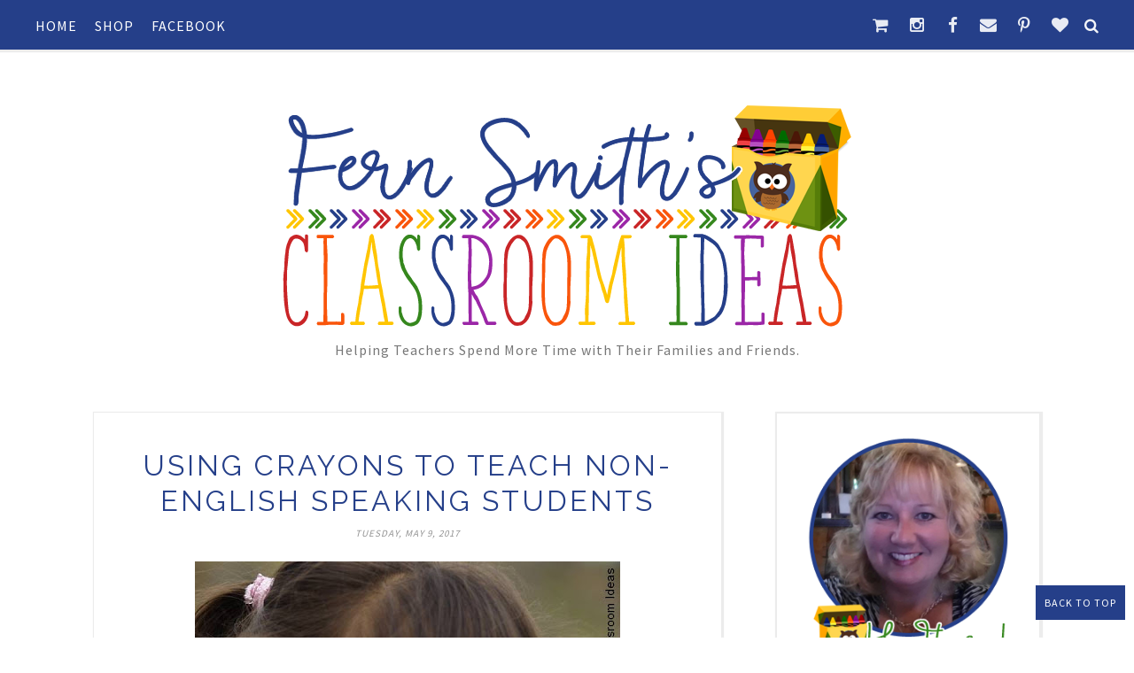

--- FILE ---
content_type: text/html; charset=UTF-8
request_url: https://www.fernsmithsclassroomideas.com/2017/05/using-crayons-to-teach-non-english.html
body_size: 53379
content:
<!DOCTYPE html>
<html class='v2' dir='ltr' xmlns='http://www.w3.org/1999/xhtml' xmlns:b='http://www.google.com/2005/gml/b' xmlns:data='http://www.google.com/2005/gml/data' xmlns:expr='http://www.google.com/2005/gml/expr' xmlns:og='http://ogp.me/ns#'>
<head>
<link href='https://www.blogger.com/static/v1/widgets/335934321-css_bundle_v2.css' rel='stylesheet' type='text/css'/>
<meta CONTENT='IE=edge' HTTP-EQUIV='X-UA-Compatible'/>
<meta content='width=device-width,initial-scale=1.0,minimum-scale=1.0,maximum-scale=1.0' name='viewport'/>
<link href="//fonts.googleapis.com/css?family=Source+Sans+Pro:400,600,700%7CRaleway:400,300,500,600,700%7CJosefin+Sans:300,300italic,400,400italic,600,600italic,700,700italic%7COswald" rel="stylesheet" type="text/css">
<script src='https://use.fontawesome.com/b407849eb9.js'></script>
<link HREF='//maxcdn.bootstrapcdn.com/font-awesome/4.6.0/css/font-awesome.min.css' REL='stylesheet'/>
<script src='//ajax.googleapis.com/ajax/libs/jquery/1.7.1/jquery.min.js'></script>
<!-- Open Graph -->
<meta content='Using Crayons To Teach Non-English Speaking Students' property='og:title'/>
<meta content='https://www.fernsmithsclassroomideas.com/2017/05/using-crayons-to-teach-non-english.html' property='og:url'/>
<meta content='article' property='og:type'/>
<meta content='Fern Smith&#39;s Classroom Ideas!' property='og:site_name'/>
<meta content='https://blogger.googleusercontent.com/img/b/R29vZ2xl/AVvXsEg1R2r0QHz2ZoOjgW2LeumctQdUohGvkr59Jicc6r0bDXoEvXAGmKIPurJZ4RuTCba9slkAhWCYroAxlCOKavRSlWXzdE_BFJC5CZ6fZdxBmQfvlJVGGro2ZOz7W1wRTKNwviv89u8vcYw/s640/Using.Crayons.With.Your.Non.English.Speaking.Students.jpg' property='og:image'/>
<meta content='1200' property='og:image:width'/>
<meta content='630' property='og:image:height'/>
<meta content='' name='og:description'/>
<meta content='1682922881948065' property='fb:app_id'/>
<meta content='Dp/ZOtYaEi7' property='fb:admins'/>
<!-- End Open Graph -->
<!-- Twitter Card -->
<meta content='summary_large_image' name='twitter:card'/>
<meta content='@mytwitterhandle' name='twitter:site'/>
<meta content='@mytwitterhandle' name='twitter:creator'/>
<meta content='https://www.fernsmithsclassroomideas.com/' name='twitter:domain'/>
<meta content='https://www.fernsmithsclassroomideas.com/2017/05/using-crayons-to-teach-non-english.html' name='twitter:url'/>
<meta content='Using Crayons To Teach Non-English Speaking Students' name='twitter:title'/>
<meta content='https://blogger.googleusercontent.com/img/b/R29vZ2xl/AVvXsEg1R2r0QHz2ZoOjgW2LeumctQdUohGvkr59Jicc6r0bDXoEvXAGmKIPurJZ4RuTCba9slkAhWCYroAxlCOKavRSlWXzdE_BFJC5CZ6fZdxBmQfvlJVGGro2ZOz7W1wRTKNwviv89u8vcYw/s640/Using.Crayons.With.Your.Non.English.Speaking.Students.jpg' name='twitter:image:src'/>
<meta content='Using Crayons To Teach Non-English Speaking Students During Their First Few Days With You.' name='twitter:description'/>
<meta content='https://www.fernsmithsclassroomideas.com/2017/05/using-crayons-to-teach-non-english.html' name='twitter:url'/>
<!-- End Twitter Card -->
<script type='text/javascript'>
/*<![CDATA[*/
//Profile photo resize script
$(document).ready(function(){$("#Profile1 a img",$(this)).each(function(){var src=$(this).attr("src").replace(/\/s[0-9]+/g,'/s250-c');$(this).attr("src",src)})});
/*]]>*/
</script>
<script type='text/javascript'>
/*<![CDATA[*/
//Comment profile photos
$(document).ready(function(){$("#comment-holder img",$(this)).each(function(){var src=$(this).attr("src").replace(/\/s[0-9]+/g,'/s60-c');$(this).attr("src",src)})});
/*]]>*/
</script>
<meta content='text/html; charset=UTF-8' http-equiv='Content-Type'/>
<meta content='blogger' name='generator'/>
<link href='https://www.fernsmithsclassroomideas.com/favicon.ico' rel='icon' type='image/x-icon'/>
<link href='https://www.fernsmithsclassroomideas.com/2017/05/using-crayons-to-teach-non-english.html' rel='canonical'/>
<link rel="alternate" type="application/atom+xml" title="Fern Smith&#39;s Classroom Ideas! - Atom" href="https://www.fernsmithsclassroomideas.com/feeds/posts/default" />
<link rel="alternate" type="application/rss+xml" title="Fern Smith&#39;s Classroom Ideas! - RSS" href="https://www.fernsmithsclassroomideas.com/feeds/posts/default?alt=rss" />
<link rel="service.post" type="application/atom+xml" title="Fern Smith&#39;s Classroom Ideas! - Atom" href="https://www.blogger.com/feeds/166235259713446429/posts/default" />

<link rel="alternate" type="application/atom+xml" title="Fern Smith&#39;s Classroom Ideas! - Atom" href="https://www.fernsmithsclassroomideas.com/feeds/4330300209697987376/comments/default" />
<!--Can't find substitution for tag [blog.ieCssRetrofitLinks]-->
<link href='https://blogger.googleusercontent.com/img/b/R29vZ2xl/AVvXsEg1R2r0QHz2ZoOjgW2LeumctQdUohGvkr59Jicc6r0bDXoEvXAGmKIPurJZ4RuTCba9slkAhWCYroAxlCOKavRSlWXzdE_BFJC5CZ6fZdxBmQfvlJVGGro2ZOz7W1wRTKNwviv89u8vcYw/s640/Using.Crayons.With.Your.Non.English.Speaking.Students.jpg' rel='image_src'/>
<meta content='Using Crayons To Teach Non-English Speaking Students During Their First Few Days With You.' name='description'/>
<meta content='https://www.fernsmithsclassroomideas.com/2017/05/using-crayons-to-teach-non-english.html' property='og:url'/>
<meta content='Using Crayons To Teach Non-English Speaking Students' property='og:title'/>
<meta content='Using Crayons To Teach Non-English Speaking Students During Their First Few Days With You.' property='og:description'/>
<meta content='https://blogger.googleusercontent.com/img/b/R29vZ2xl/AVvXsEg1R2r0QHz2ZoOjgW2LeumctQdUohGvkr59Jicc6r0bDXoEvXAGmKIPurJZ4RuTCba9slkAhWCYroAxlCOKavRSlWXzdE_BFJC5CZ6fZdxBmQfvlJVGGro2ZOz7W1wRTKNwviv89u8vcYw/w1200-h630-p-k-no-nu/Using.Crayons.With.Your.Non.English.Speaking.Students.jpg' property='og:image'/>
<title>
Using Crayons To Teach Non-English Speaking Students - Fern Smith's Classroom Ideas!
</title>
<meta content='Using Crayons To Teach Non-English Speaking Students During Their First Few Days With You.' property='og:description'/>
<meta content='https://blogger.googleusercontent.com/img/b/R29vZ2xl/AVvXsEg1R2r0QHz2ZoOjgW2LeumctQdUohGvkr59Jicc6r0bDXoEvXAGmKIPurJZ4RuTCba9slkAhWCYroAxlCOKavRSlWXzdE_BFJC5CZ6fZdxBmQfvlJVGGro2ZOz7W1wRTKNwviv89u8vcYw/s640/Using.Crayons.With.Your.Non.English.Speaking.Students.jpg' property='og:image'/>
<style type='text/css'>@font-face{font-family:'Josefin Sans';font-style:normal;font-weight:400;font-display:swap;src:url(//fonts.gstatic.com/s/josefinsans/v34/Qw3PZQNVED7rKGKxtqIqX5E-AVSJrOCfjY46_DjQbMlhLybpUVzEEaq2.woff2)format('woff2');unicode-range:U+0102-0103,U+0110-0111,U+0128-0129,U+0168-0169,U+01A0-01A1,U+01AF-01B0,U+0300-0301,U+0303-0304,U+0308-0309,U+0323,U+0329,U+1EA0-1EF9,U+20AB;}@font-face{font-family:'Josefin Sans';font-style:normal;font-weight:400;font-display:swap;src:url(//fonts.gstatic.com/s/josefinsans/v34/Qw3PZQNVED7rKGKxtqIqX5E-AVSJrOCfjY46_DjQbMhhLybpUVzEEaq2.woff2)format('woff2');unicode-range:U+0100-02BA,U+02BD-02C5,U+02C7-02CC,U+02CE-02D7,U+02DD-02FF,U+0304,U+0308,U+0329,U+1D00-1DBF,U+1E00-1E9F,U+1EF2-1EFF,U+2020,U+20A0-20AB,U+20AD-20C0,U+2113,U+2C60-2C7F,U+A720-A7FF;}@font-face{font-family:'Josefin Sans';font-style:normal;font-weight:400;font-display:swap;src:url(//fonts.gstatic.com/s/josefinsans/v34/Qw3PZQNVED7rKGKxtqIqX5E-AVSJrOCfjY46_DjQbMZhLybpUVzEEQ.woff2)format('woff2');unicode-range:U+0000-00FF,U+0131,U+0152-0153,U+02BB-02BC,U+02C6,U+02DA,U+02DC,U+0304,U+0308,U+0329,U+2000-206F,U+20AC,U+2122,U+2191,U+2193,U+2212,U+2215,U+FEFF,U+FFFD;}</style>
<style id='page-skin-1' type='text/css'><!--
/*------------------------------------
Blogger Template Style
Template name : Felicity
Designer : Georgia Lou Studios
Site : http://georgialoustudios.com
Verion : Full Version
Version #: 2.2.1
Updated: May 2016
--------------------------------------*/
<Variable name="body.background" description="Body Background" type="background" color="#ffffff" default="$(color) none repeat scroll top left"/>
<Group description="Body Background" selector="">
<Variable name="body.bg" description="Body Background" type="color" default="#ffffff"/>
<Variable name="maincontent.bg" description="Main Content BG" type="color" default="#ffffff"/>
</Group>
<Group description="Header - Text Logo" selector="">
<Variable name="header.bg" description="Header Background" type="color" default="#ffffff"/>
<Variable name="logo.font" description="Logo Font" type="font" default="normal normal 120px 'Josefin Sans, sans-serif"/>
<Variable name="logo.text.color" description="Logo Color" type="color" default="#000000"/>
<Variable name="logo.linkhover.color" description="Logo Link Hover" type="color" default="#FF727C"/>
</Group>
<Group description="Header - Site Description" selector="">
<Variable name="description.font" description="Description Font" type="font" default="normal normal 16px 'Source Sans Pro', sans-serif"/>
<Variable name="decription.text.color" description="Description Text Color" type="color" default="#777777"/>
</Group>
<Group description="Simple Color Scheme" selector="">
<Variable name="accent.color" description="Accent Color 1" type="color" default="#ff91a2"/>
<Variable name="accent.color.2" description="Accent Color 2" type="color" default="#FF6860"/>
<Variable name="link.color" description="Link Color" type="color" default="#ff91a2"/>
<Variable name="link.hover.color" description="Link Hover Color" type="color" default="#939393"/>
</Group>
<Group description="Main Navigation" selector="">
<Variable name="mainnav.font" description="Navigation Font" type="font" default="normal normal 16px 'Source Sans Pro', sans-serif"/>
<Variable name="mainnav.text.color" description="Links Color" type="color" default="#222222"/>
<Variable name="mainnav.hover.color" description="Links Hover Color" type="color" default="#35871d"/>
<Variable name="mainnav.bg.color" description="Navigation Background Color" type="color" default="#ffffff"/>
</Group>
<Group description="Drop Down Menu Fonts" selector="">
<Variable name="dropdown.font" description="Navigation Font" type="font" default="normal normal 16px 'Source Sans Pro', sans-serif"/>
<Variable name="dropdown.font.color" description="Font Color" type="color" default="#ffffff"/>
<Variable name="dropdown.font.colorhover" description="Font Hover Color" type="color" default="#ffffff"/>
</Group>
<Group description="Drop Down Menu Colors" selector="">
<Variable name="dropdown.bg.color" description="Drop Down BG" type="color" default="#253f89"/>
<Variable name="dropdown.bg.colorhover" description="BG Hover Color" type="color" default="#ffffff"/>
<Variable name="dropdown.mainborder" description="Menu Border" type="color" default="#35871d"/>
<Variable name="dropdown.border" description="Border Between Links" type="color" default="#f2f2f2"/>
</Group>
<Group description="Mobile Main Navigation Text" selector="">
<Variable name="mobilenav.button.text" description="Button Text" type="color" default="#ffffff"/>
<Variable name="mobilenav.links" description="Menu Links" type="color" default="#ffffff"/>
<Variable name="mobilenav.links.hover" description="Menu Links Hover" type="color" default="#ffffff"/>
</Group>
<Group description="Mobile Main Navigation Colors" selector="">
<Variable name="mobilenav.bg.hover" description="Menu Links BG Hover" type="color" default="#35871d"/>
<Variable name="mobile.dropdown.bg" description="Drop Down BG" type="color" default="#253f89"/>
<Variable name="mobile.menu.bg" description="Menu Background" type="color" default="#253f89"/>
</Group>
<Group description="Body Text" selector="">
<Variable name="body.font" description="Body Font" type="font" default="normal normal 16px 'Source Sans Pro', sans-serif"/>
<Variable name="body.text.color" description="Body Font Color" type="color" default="#545454"/>
</Group>
<Group description="Sidebar Gadgets Titles" selector="">
<Variable name="widget.title.font" description="Sidebar Widget Title Font" type="font" default="normal bold 15px 'Raleway', sans-serif"/>
<Variable name="widget.title.color" description="Sidebar Widget Title Color" type="color" default="#222222"/>
</Group>
<Group description="Headings Text" selector="h1,h2,h3,h4,h5,h6">
<Variable name="header.font" description="Font" type="font"
default="normal normal 12px 'Raleway', sans-serif"/>
<Variable name="header.text.color" description="Header Text Color" type="color" default="#222222"/>
</Group>
<Group description="Post Titles" selector="">
<Variable name="post.title.font" description="Post Title Font" type="font" default="normal normal 32px 'Raleway', sans-serif"/>
<Variable name="post.title.color" description="Title Color" type="color" default="#222222"/>
<Variable name="post.title.hover" description="Title Hover Color" type="color" default="#c92527"/>
</Group>
<Group description="Date Below Title" selector="">
<Variable name="dateheader.font" description="Font" type="font" default="italic normal 11px 'Source Sans Pro', sans-serif"/>
<Variable name="dateheader.color" description="Body Font Color" type="color" default="#939393"/>
</Group>
<Group description="Slider Styles" selector="">
<Variable name="slider.title.font" description="Slider Title Font" type="font" default="normal normal 32px 'Raleway', sans-serif"/>
<Variable name="slider.label.font" description="Slider Label Font" type="font" default="normal normal 20px 'Source Sans Pro', sans-serif"/>
<Variable name="slider.label.color" description="Labels Color" type="color" default="#35871d"/>
</Group>
<Group description="Above Content Gadgets" selector="">
<Variable name="abovecontent.title.font" description="Title Font" type="font" default="normal normal 17px 'Raleway', sans-serif"/>
<Variable name="abovecontent.title.color" description="Title Color" type="color" default="#253f89"/>
<Variable name="abovecontent.widget.font" description="Text Font" type="font" default="normal normal 20px 'Source Sans Pro', sans-serif"/>
<Variable name="abovecontent.widget.color" description="Text Color" type="color" default="#545454"/>
</Group>
<Group description="Above Posts Gadgets" selector="">
<Variable name="aboveposts.title.font" description="Title Font" type="font" default="normal normal 17px 'Raleway', sans-serif"/>
<Variable name="aboveposts.title.color" description="Title Color" type="color" default="#253f89"/>
<Variable name="aboveposts.widget.font" description="Text Font" type="font" default="normal normal 20px 'Source Sans Pro', sans-serif"/>
<Variable name="aboveposts.widget.color" description="Text Color" type="color" default="#545454"/>
</Group>
<Group description="Post Footer" selector="">
<Variable name="postfooter.font" description="Font" type="font" default="normal normal 14px 'Raleway', sans-serif"/>
<Variable name="postfooter.color" description="Font Color" type="color" default="#545454"/>
<Variable name="postfooterlink.color" description="Link Color" type="color" default="#35871d"/>
</Group>
<Group description="Labels Above Post" selector="">
<Variable name="labelspost.font" description="Font" type="font" default="normal normal 14px 'Source Sans Pro', sans-serif"/>
<Variable name="labelspostlink.color" description="Link Color" type="color" default="#35871d"/>
</Group>
<Group description="Share Post Icons" selector="">
<Variable name="share.icons" description="Icons Color" type="color" default="#35871d"/>
<Variable name="share.icons.hover" description="Icons Color Hover" type="color" default="#ffffff"/>
<Variable name="share.icons.bg" description="Background Color Hover" type="color" default="#35871d"/>
</Group>
<Group description="Author Profile Below Post" selector="">
<Variable name="authorprofile.color" description="Text Color" type="color" default="#545454"/>
<Variable name="authorprofilelink.color" description="Name Color" type="color" default="#222222"/>
<Variable name="authorprofile.border" description="Top Border Color" type="color" default="#ececec"/>
</Group>
<Group description="Related Posts" selector="">
<Variable name="relpost.heading" description="Heading Font" type="font" default="normal normal 24px 'Source Sans Pro', sans-serif"/>
<Variable name="relpost.heading.color" description="Heading Color" type="color" default="#253f89"/>
<Variable name="relpost.title" description="Post Title Font" type="font" default="normal normal 16px 'Source Sans Pro', sans-serif"/>
<Variable name="relpost.title.color" description="Post Title Color" type="color" default="#35871d"/>
</Group>
<Group description="Post Comments" selector="">
<Variable name="comment.heading" description="Heading Font" type="font" default="normal normal 18px 'Raleway', sans-serif"/>
<Variable name="comment.heading.color" description="Heading Color" type="color" default="#253f89"/>
</Group>
<Group description="Read More Button" selector="">
<Variable name="readmore.font" description="Font" type="font" default="normal normal 16px 'Raleway', sans-serif"/>
<Variable name="readmore.color" description="Font Color" type="color" default="#35871d"/>
</Group>
<Group description="Blog Pager" selector="">
<Variable name="blogpager.font" description="Font" type="font" default="normal bold 16px 'Source Sans Pro', sans-serif"/>
<Variable name="blogpager.color" description="Text Color" type="color" default="#1a1a1a"/>
<Variable name="blogpager.hover.color" description="Hover Text Color" type="color" default="#35871d"/>
<Variable name="blogpager.border" description="Border Color" type="color" default="#ffffff"/>
</Group>
<Group description="About Me Gadget" selector="">
<Variable name="aboutme.title.font" description="Title Font" type="font" default="normal bold 15px 'Raleway', sans-serif"/>
<Variable name="aboutme.title.color" description="Title Color" type="color" default="#253f89"/>
<Variable name="aboutme.desc.font" description="Description Font" type="font" default="normal normal 20px 'Source Sans Pro', sans-serif"/>
<Variable name="aboutme.desc.color" description="Description Color" type="color" default="#545454"/>
</Group>
<Group description="Labels Gadget Text" selector="">
<Variable name="label.font" description="Labels Font" type="font" default="normal normal 17px 'Source Sans Pro', sans-serif"/>
<Variable name="label.text" description="Text Color" type="color" default="#35871d"/>
<Variable name="label.text.hover" description="Text Color Hover" type="color" default="#ffffff"/>
<Variable name="listlabel.color" description="Label Text (List Style)" type="color" default="#35871d"/>
</Group>
<Group description="Labels Gadget Colors" selector="">
<Variable name="label.bg" description="Label Background" type="color" default="transparent"/>
<Variable name="label.bg.hover" description="Label Background Hover" type="color" default="#35871d"/>
</Group>
<Group description="Blog Archive Gadget" selector="">
<Variable name="barchive.text.color" description="Text Color" type="color" default="#35871d"/>
<Variable name="barchive.link.hover" description="Link Hover Color" type="color" default="#c92527"/>
<Variable name="barchive.border" description="DropDown Style Border" type="color" default="#253f89"/>
<Variable name="barchive.ddtext.color" description="DropDown Style Text" type="color" default="#ffffff"/>
</Group>
<Group description="Follow Gadget" selector="">
<Variable name="follow.buttons" description="Follow Icons BG" type="color" default="transparent"/>
<Variable name="follow.buttons.color" description="Follow Icons Color" type="color" default="#35871d"/>
<Variable name="follow.buttons.hover" description="Follow Ico BG Hover" type="color" default="#35871d"/>
<Variable name="follow.buttons.color.hover" description="Follow Ico Color Hover" type="color" default="#ffffff"/>
</Group>
<Group description="Search Box Gadget" selector="">
<Variable name="search.bg" description="Background" type="color" default="#ffffff"/>
<Variable name="search.border" description="Search Box Border" type="color" default="#e5e5e5"/>
<Variable name="search.text" description="Search Text Color" type="color" default="#898989"/>
</Group>
<Group description="Follow by Email Gadget" selector="">
<Variable name="followbyemail.border" description="Email Box Border" type="color" default="#e5e5e5"/>
<Variable name="followbyemail.text" description="Email Text Color" type="color" default="#898989"/>
<Variable name="followbyemail.button.font" description="Button Font" type="font" default="normal normal 20px 'Source Sans Pro', sans-serif"/>
<Variable name="followbyemail.button.text" description="Button Text Color" type="color" default="#ffffff"/>
</Group>
<Group description="Popular Posts Gadget" selector="">
<Variable name="popposts.font" description="Post Title Font" type="font" default="normal normal 20px 'Source Sans Pro', sans-serif"/>
<Variable name="popposts.font.color" description="Post Title Color" type="color" default="#35871d"/>
<Variable name="popposts.snippet" description="Snippet Text Color" type="color" default="#545454"/>
</Group>
<Group description="Contact Form Gadget" selector="">
<Variable name="contactform.button.text" description="Button Text Color" type="color" default="#ffffff"/>
<Variable name="contactform.button.font" description="Button Font" type="font" default="normal normal 20px 'Source Sans Pro', sans-serif"/>
<Variable name="contactform.border" description="Input Borders" type="color" default="#e5e5e5"/>
<Variable name="contactform.font.color" description="Font Color" type="color" default="#545454"/>
<Variable name="contactform.font" description="Font" type="font" default="normal normal 20px 'Source Sans Pro', sans-serif"/>
</Group>
<Group description="Footer Background" selector="">
<Variable name="footer.bg.main" description="Background" type="color" default="#ffffff"/>
<Variable name="footer.top.border" description="Top Border" type="color" default="#ffffff"/>
</Group>
<Group description="Footer Fonts" selector="">
<Variable name="footer.title.font" description="Titles Font" type="font" default="normal bold 16px 'Raleway', sans-serif"/>
<Variable name="footer.title.color" description="Title Font Color" type="color" default="#253f89"/>
<Variable name="footer.font.color" description="Main Font Color" type="color" default="#545454"/>
<Variable name="footer.links.color" description="Links Color" type="color" default="#35871d"/>
</Group>
<Group description="Labels Gadget Footer" selector="">
<Variable name="footerlabel.text" description="Labels Text Color" type="color" default="#ffffff"/>
<Variable name="footerlabel.text.hover" description="Label Text Color Hover" type="color" default="#ffffff"/>
</Group>
<Group description="Bottom Footer (Credits)" selector="">
<Variable name="fcredits.bg" description="Background" type="color" default="#ffffff"/>
<Variable name="fcredits.border" description="Top Border" type="color" default="#ffffff"/>
<Variable name="fcredits.color" description="Font Color" type="color" default="#545454"/>
<Variable name="fcredits.link.color" description="Links Color" type="color" default="#35871d"/>
</Group>
/* CSS Reset
=========================== */
article,aside,details,figcaption,figure,footer,header,hgroup,main,nav,section,summary{display:block;}audio,canvas,video{display:inline-block;}audio:not([controls]){display:none;height:0;}[hidden]{display:none;}html{-ms-text-size-adjust:100%;-webkit-text-size-adjust:100%;}body{margin:0;}a:focus{outline:thin dotted;}a:active,a:hover{outline:0;}b,strong{font-weight:bold;}dfn{font-style:italic;}hr{-moz-box-sizing:content-box;box-sizing:content-box;height:0;}figure{margin:0;}fieldset{border:1px solid #c0c0c0;margin:0 2px;padding:0.35em 0.625em 0.75em;}legend{border:0;padding:0;}button,input,select,textarea{font-family:inherit;font-size:100%;margin:0;}button,input{line-height:normal;}button,select{text-transform:none;}button,html input[type="button"],input[type="reset"],input[type="submit"]{-webkit-appearance:button;cursor:pointer;}button[disabled],html input[disabled]{cursor:default;}input[type="checkbox"],input[type="radio"]{box-sizing:border-box;padding:0;}input[type="search"]{-webkit-appearance:textfield;-moz-box-sizing:content-box;-webkit-box-sizing:content-box;box-sizing:content-box;}input[type="search"]::-webkit-search-cancel-button,input[type="search"]::-webkit-search-decoration{-webkit-appearance:none;}button::-moz-focus-inner,input::-moz-focus-inner{border:0;padding:0;}textarea{overflow:auto;vertical-align:top;}table{border-collapse:collapse;border-spacing:0;}
html{color:#000;background:#FFF}body,div,dl,dt,dd,ul,ol,li,h1,h2,h3,h4,h5,h6,pre,code,form,fieldset,legend,input,textarea,p,blockquote,th,td{margin:0;padding:0}table{border-collapse:collapse;border-spacing:0}fieldset,img{border:0}address,caption,cite,code,dfn,em,strong,th,var{font-style:normal;font-weight:normal}ol,ul{list-style:none}caption,th{text-align:left}h1,h2,h3,h4,h5,h6{font-size:100%;font-weight:normal}q:before,q:after{content:''}abbr,acronym{border:0;font-variant:normal}sup{vertical-align:text-top}sub{vertical-align:text-bottom}input,textarea,select{font-family:inherit;font-size:inherit;font-weight:inherit;*font-size:100%}legend{color:#000}#yui3-css-stamp.cssreset{display:none}
textarea:focus, input:focus{outline: none;}
img {
max-width: 100%;
height: auto;
width: auto\9; /* ie8 */
}
ins{text-decoration:underline}
del{text-decoration:line-through}
q:after,q:before{content:''}
abbr,acronym{border:0}
input, textarea
{-webkit-appearance: none;-moz-appearance: none;appearance: none;-webkit-border-radius: 0;-webkit-font-smoothing:antialiased;}
input:focus,
select:focus,
textarea:focus,
button:focus {
outline: none;
}
caption,th{text-align:center}
dl,ol,ul{list-style-position:inside;list-style:none;}
li{list-style:none;}
a{outline:none; text-decoration: none; transition: all 0.2s ease 0s; color:#35871d;}
a:hover {color: #000; text-decoration:none;}
body{background:#ffffff none repeat scroll top left; font: normal normal 20px 'Source Sans Pro', sans-serif; color: #545454; padding: 60px 0 0; line-height: 1.6; -webkit-font-smoothing: antialiased; -moz-osx-font-smoothing: grayscale;text-rendering: optimizeLegibility; letter-spacing: 0.5px;}
.clr {clear:both; float:none;}
.post-timestamp {margin:0;}
.post-footer-line>* {margin:0;}
.widget {line-height: inherit;margin:0;}
.section {margin:0;}
.post-header, .post-footer {line-height: inherit;}
.widget li, .BlogArchive #ArchiveList ul.flat li {padding:0;}
.widget ul {padding:0;line-height: inherit;}
#Attribution1 {height:0px;visibility:hidden;display:none;}
#b-navbar {height:0px;visibility:hidden;display:none;}
#navbar-iframe {height:0px;visibility:hidden;display:none !important;}
.cookie-choices-info {z-index: 999999 !important;}
/******************************
Social Media Widget icons
*******************************/
.fabe:before {content:"\f1b4"}
.fafa:before {content:"\f09a"}
.fatw:before {content:"\f099"}
.fahe:before {content:"\f004"}
.fadr:before {content:"\f17d"}
.fafl:before {content:"\f16e"}
.fago:before {content:"\f0d5"}
.fain:before {content:"\f16d"}
.fali:before {content:"\f0e1"}
.fapi:before {content:"\f231"}
.favi:before {content:"\f194"}
.fayo:before {content:"\f16a"}
.favi2:before {content:"\f1ca"}
.faso:before {content:"\f1be"}
.fabo:before {content:"\f02d"}
.fade:before {content:"\f1bd"}
.fafo:before {content:"\f180"}
.fare:before {content:"\f1a1"}
.fatu:before {content:"\f173"}
.fars:before {content:"\f09e"}
.fash:before {content:"\f07a"}
.favk:before {content:"\f189"}
.fatw2:before {content:"\f1e8"}
.fasp:before {content:"\f1bc"}
.faen:before {content:"\f0e0"}
.fashop:before {content:"\f07a"}
.facom:before {content:"\f0e5"}
/********************************
Main Menu
*********************************/
#LinkList60 {
display:none;
}
.menu-wrapper {
position: fixed;
top: 0;
width: 100%;
z-index: 99999;
}
.menuOpacity1 {
opacity: 1.0;
-webkit-backface-visibility: hidden;
border-bottom: 1px solid #ececec;
-webkit-box-shadow: 1px 1px 1px 1px #ececec;
-moz-box-shadow: 1px 1px 1px 1px #ececec;
box-shadow: 1px 1px 1px 1px #ececec;
}
.menuOpacity2 {
opacity: 0.9;
-webkit-box-shadow: 0 1px 3px rgba(0, 0, 0, 0.2) !important;
-moz-box-shadow:  0 1px 3px rgba(0, 0, 0, 0.2) !important;
box-shadow:  0 1px 3px rgba(0, 0, 0, 0.2) !important;
}
.menuOpacity2:hover {
opacity: 1;
transition: all 0.4s ease 0s;
}
.menu-display {
display:block !important;
}
.menu-opacity {
z-index: 9999;
position: relative;
opacity:.9;
}
.menu-opacity:hover {
opacity: 1;
transition: all 0.4s ease 0s;
}
.main-menu {
text-align:left;
float:none;
background-color:#253f89;
letter-spacing: 1px;
opacity:1.0; filter: alpha(opacity=100);z-index: 9999; width: 100%;
}
.main-menu > ul > li > a:hover,
.main-menu > ul > li > a:active {
color: #dadada !important;
}
.main-menu ul li ul {
z-index:998;
}
.main-menu > ul > li {
float:none;
display:inline-block;
line-height:56px;
position:relative;
list-style:none;
}
.main-menu > ul > li:last-child {
margin-right:0;
}
.main-menu > ul > li > a {
padding:10px 20px 10px 0px;
display:inline-block;
line-height:50px;
font:normal normal 16px 'Source Sans Pro', sans-serif;
color:#ffffff;
text-transform: uppercase;
}
/* Dropdown Menu Styles */
.main-menu > ul > li:hover > ul {
display:block;
top:50px;
background-color:#ffffff;
}
.main-menu ul > li ul {
display:none;
position:absolute;
left:0;
top:100%;
z-index:993;
width:200px;
border: 1px solid rgba(0, 0, 0, 0.1);
border-top:3px solid #ffffff;
text-transform: uppercase;
}
.main-menu li ul li a {
height:inherit;
float:inherit;
text-align:left;
display:block;
margin:0!important;
padding:0 15px;
z-index:993;
border-bottom:1px solid #f2f2f2;
font:normal normal 16px 'Source Sans Pro', sans-serif;
color:#253f89;
line-height:50px;
}
.main-menu li ul li:last-child a {
border-bottom:none
}
.main-menu li a i {
margin-left:5px
}
.main-menu li ul li a:hover {
background-color:#253f89;
}
.main-menu > ul > li:hover li:hover > a {
color:#ffffff;
}
/***********************************
SlickNav Mobile Menu
************************************/
#mobile-menu {
display:none;
}
.slicknav_btn { position: relative; display: block; vertical-align: middle; padding: 15px 10px 7px; line-height: 56px; cursor: pointer; height: 56px; margin: 0px 5px !important;}
.slicknav_menu {border-bottom: 1px solid #dedede; opacity:1.0; filter: alpha(opacity=100);z-index: 9999; width: 100%;   -webkit-box-shadow: 1px 1px 2px 2px #dedede; -moz-box-shadow: 1px 1px 2px 2px #dedede; box-shadow: 1px 1px 2px 2px #dedede; line-height: 1.6;}
.slicknav_menu  .slicknav_menutxt { display: none;}
.slicknav_menu .slicknav_icon { float: left; margin: 6px 0 15px 0; }
.slicknav_menu .slicknav_no-text { margin: 0 }
.slicknav_menu .slicknav_icon-bar { display: block; width: 1.4em; height: 0.225em;}
.slicknav_btn .slicknav_icon-bar + .slicknav_icon-bar { margin-top: 0.188em }
.slicknav_nav { clear: both }
.slicknav_nav ul,
.slicknav_nav li { display: block }
.slicknav_nav .slicknav_arrow { font-size: 0.8em; margin: 0 0 0 0.4em; }
.slicknav_nav .slicknav_item { cursor: pointer; }
.slicknav_nav .slicknav_row { display: block; }
.slicknav_nav a { display: block; text-transform: uppercase !important; font-size: 15px !important; }
.slicknav_nav .slicknav_item a,
.slicknav_nav .slicknav_parent-link a { display: inline }
.slicknav_brand { float:left }
.slicknav_menu:before,
.slicknav_menu:after { content: " "; display: table; }
.slicknav_menu:after { clear: both }
/* IE6/7 support */
.slicknav_menu { *zoom: 1 }
.slicknav_menu {
font:normal normal 16px 'Source Sans Pro', sans-serif;
font-size:16px;
box-sizing:border-box;
}
.slicknav_menu .fa-angle-down {
display:none;
}
.slicknav_menu * {
box-sizing:border-box;
}
/* Button */
.slicknav_btn {
margin: 5px 5px 6px;
text-decoration:none;
width: 75px;
}
/* Button Text */
.slicknav_menu  .slicknav_menutxt {
color: #253f89;
}
/* Button Lines */
.slicknav_menu .slicknav_icon-bar {
background-color: #253f89;
}
.slicknav_menu {
background:#ffffff;
}
.slicknav_nav {
color:#253f89;
margin:0;
padding:0;
font-size:0.875em;
background: #ffffff;
}
.slicknav_nav, .slicknav_nav ul {
list-style: none;
overflow:hidden;
}
.slicknav_nav ul {
padding:0;
margin:0;
}
.slicknav_menu ul li {
border-bottom: 1px solid #e9e9e9;
}
.slicknav_nav .slicknav_row {
padding:8px 10px;
margin:2px 5px;
}
.slicknav_nav a{
padding:8px 10px;
margin:2px 5px;
text-decoration:none;
color:#253f89;
}
.slicknav_nav .slicknav_item a,
.slicknav_nav .slicknav_parent-link a {
padding:0;
margin:0;
}
.slicknav_nav .slicknav_row:hover {
background:#253f89;
color:#ffffff;
}
.slicknav_row:hover a {
color:#ffffff;
}
.slicknav_nav a:hover{
background:#253f89;
color:#ffffff;
}
.slicknav_nav .slicknav_txtnode {
margin-left:15px;
}
.slicknav_brand {
color:#253f89;
font-size: 18px;
line-height:30px;
padding:7px 12px;
height:44px;
}
.slicknav_nav ul li ul {
margin-left:20px;
}
/*****************************
Top Bar Search & Social
******************************/
#top-social-search {
max-width: 50%;
position: fixed;
z-index: 99999;
opacity: 1;
top: 0;
right: 65px;
height: 56px;
line-height: 56px;
}
/* Top Search Styles */
#HTML106 {
z-index: 99999;
width: 300px;
opacity: 0.95;
float: right;
padding-top: 10px;
margin-right: -22px;
}
#HTML106 #searchform fieldset {
border-color: #cccccc;
}
#search-toggle {
color: #35871d;
position: fixed;
top: 0;
right: 30px;
font-family: "Fontawesome";
font-size: 17px;
text-align: center;
height: 56px;
width: 37px;
line-height: 56px;
border: 0;
z-index: 99999;
opacity: 0.95;
background: transparent;
}
#search-toggle:before {
content: "\f002";
line-height: 56px;
height: 56px;
width: 37px;
}
#search-toggle:hover {
color: #ffffff;
opacity: 1.0;
transition: all 0.4s ease 0s;
}
#HTML106 {
overflow-y: hidden;
max-height: 0px; /* approximate max height */
transition-property: all;
transition-duration: .5s;
transition-timing-function: cubic-bezier(0, 1, 0.5, 1);
}
#HTML106.closed {
max-height: 300px;
}
/* Top Social Styles */
#LinkList103 {
z-index: 99999;
opacity: 0.95;
}
#LinkList103 .social-media-gadget ul {overflow: hidden;line-height: 56px; text-align:right;}
#LinkList103 .social-media-gadget ul li {display: inline-block;}
#LinkList103 .social-media-gadget ul li a {margin: 1px; display: block; font-size: 19px; cursor: pointer; width: 32px; height: 32px; line-height:32px; border-radius: 50%; text-align: center; position: relative; z-index: 1; color:#35871d; opacity: 0.95;}
#LinkList103 .social-media-gadget ul li a:after {pointer-events: none; position: absolute; width: 100%; height: 100%; border-radius: 50%; content: ''; -webkit-box-sizing: content-box;  -moz-box-sizing: content-box; box-sizing: content-box; top: 0; left: 0; padding: 0; box-shadow: 0 0 0 0px #fff; -webkit-transition: -webkit-transform 0.2s, opacity 0.2s;-webkit-transform: scale(.9); -moz-transition: -moz-transform 0.2s, opacity 0.2s; -moz-transform: scale(.9); -ms-transform: scale(.9); transition: transform 0.2s, opacity 0.2s; transform: scale(.9); opacity: 80;}
#LinkList103 .social-media-gadget ul li a:hover {background: #c92527; color: #ffffff !important; opacity: 1.0; transition: all 0.4s ease 0s;}
#LinkList103 .social-media-gadget ul li a:hover:after {box-shadow: 0 0 0 1px #35871d; -webkit-transform: scale(1); -moz-transform: scale(1); -ms-transform: scale(1); transform: scale(1); opacity: 1;}
#LinkList103 .social-media-gadget a span.smg-label {display:none;}
/*****************************
Header
*******************************/
#header {
background-color:#ffffff;
}
#Header1 {padding:50px 0 30px 0;}
#header-inner {
background-position:center !important;
margin:0 auto;
}
#Header1 img {
max-height: 300px;
width: auto;
}
.Header h1 {
font: normal normal 120px 'Josefin Sans', sans-serif;
text-align: center;
color:#000000;
margin:0;
line-height:1;
padding: 0;
letter-spacing: 0px;
font-weight: 300;
}
.Header h1 a {
color:#000000;
}
#header h1 a:hover {
color:#FF727C;
}
.descriptionwrapper {
margin-top:0;
}
.descriptionwrapper p {
font: normal normal 16px 'Source Sans Pro', sans-serif;
color:#777777;
text-align:center;
letter-spacing: 1px;
}
#header-inner img {
border:0 none;
background:none;
width:auto;
height:auto;
margin:0 auto;
}
.titlewrapper {
text-align: center;
}
.Header .description {
margin:0;
padding:0;
}
/*****************************
Slider
******************************/
/*--------- [slider] --------*/
figure.slider__item {position: relative;}
figcaption.slide__caption {
position: relative;
bottom: 0;
color: #253f89;
box-sizing: border-box;
background: #fff;
padding: 10px 10px 0 10px;
width: 100%;
text-align:center;
border-left: 1px solid #f2f2f2;
border-right: 1px solid #f2f2f2;
-webkit-transition: transform .5s;
transition: transform .5s;
}
figcaption.slide__caption:hover {
}
img.lazyOwl {
height: 300px;
width: 100%;
opacity: 0;
}
.slider_bg {
}
.slider_bg:hover {
opacity: 0.9;
}
.image_container {
position: relative;
}
figure.slider__item a.post__link {
position: relative;
display: block;
}
.post__description {
position: relative;
z-index:100;
height: 100%;
width: 100%;
}
.post__description p a {
color: #35871d;
font: normal normal 16px 'Source Sans Pro', sans-serif;
font-size: 14px !important;
font-weight: 500 !important;
text-transform: uppercase;
letter-spacing: 1px;
opacity: 0.9;
padding-top: 5px;
}
.post__description p a:hover {
opacity: 1.0;
}
.post__description h2 a {
color: #253f89;
}
.post__description h2 {
margin-bottom: 2px;
padding-top: 10px;
font: normal normal 32px 'Raleway', sans-serif;
font-size: 16px !important;
font-weight: 600 !important;
line-height: 1.5;
text-transform: uppercase;
}
.blog-post-alt-read-more {
margin-top: 12px;
padding-bottom: 20px;
line-height: 1;
}
.blog-post-alt-read-more a {
background-color: #35871d;
border-width: 0px;
border-style: solid solid solid solid;
border-radius: 30px;
color: #fff;
font-size: 12px;
font-weight: 700;
font-family: normal normal 32px 'Raleway', sans-serif;
padding-top: 8px;
padding-bottom: 8px;
padding-left: 15px;
padding-right: 15px;
}
.blog-post-alt-read-more a {
line-height: 1;
display: inline-block;
}
.blog-post-alt-read-more .dslc-icon {
color: #fff;
margin-left: 0;
overflow: hidden;
opacity: 0;
font-size: 0;
-webkit-transition: all .3s;
-moz-transition: all .3s;
transition: all .3s;
display: inline;
}
.blog-post-alt-read-more:hover .dslc-icon {
margin-left: 5px;
opacity: 1;
font-size: inherit !important;
}
.dslc-icon-arrow-right:before {
content: "\f061";
}
.slider_bg {
background-size: cover;
background-position: 50%;
background-repeat: no-repeat;
width: 100%;
height: 100%;
top: 0;
position: absolute;
}
.owl-item:hover figcaption.slide__caption {
transform: translateY(-20px);
}
/*****************************
Posts
*****************************/
#content-wrapper {
background-color:#ffffff;
}
.status-msg-wrap {
background:#ffffff;
color:#000;
width:100%;
overflow:hidden;
margin-bottom:5px;
margin-top:0;
font-size:16px;
text-transform:capitalize;
}
.status-msg-wrap a {
color:#253f89;
text-decoration:none
}
.status-msg-wrap a:hover {
color:#35871d
}
.status-msg-body {
width:95% !important;
background:#fff
}
.status-msg-border {
border:none
}
.status-msg-bg {
background-color: #ffffff;
}
#content .post-outer {
margin: 0 0 45px 0;
border: 1px solid #ececec;
padding: 30px 25px 15px 25px;
box-shadow: 1px 1px 1px 1px #ececec;
}
#content .post-outer:last-child {
margin-bottom:0px;
}
.post-body {
overflow:hidden;
}
.post {
padding-bottom: 10px;
}
.pinimg {padding:10px !important;}
.post-title a, .post-title {font: normal normal 32px 'Raleway', sans-serif; color: #253f89; margin: 10px 0 8px 0; padding: 0; text-decoration: none; text-align: center; text-transform: uppercase; letter-spacing: 3px; line-height: 1.25;}
.post-title a:hover {color: #35871d;}
/* Post Header */
.post-header {
margin-bottom:15px;
line-height: 1.0;
text-align: center
}
.post-header .post-labels {
display: block;
color: #35871d;
}
.post-header .post-labels a {
font: normal normal 14px 'Source Sans Pro', sans-serif;
color: #253f89;
text-transform:uppercase;
font-weight: 600;
letter-spacing: 2px;
line-height: 1.25;
}
.post-header .post-labels a:hover {
text-decoration:underline;
}
.date-header {
color: #939393;
font: italic normal 11px 'Source Sans Pro', sans-serif;
margin: 10px 0 25px 0;
display: inherit;
text-align:center;
line-height: 1.25;
text-transform: uppercase;
letter-spacing: 1px;
}
/* Post Body Styles */
.post-body .tr-caption-container {
position: relative;
margin-bottom: 0;
padding: 0;
}
.post-body .tr-caption-container .tr-caption {
position: absolute;
bottom: 0;
left: 0;
padding: 10px 15px;
background: #fff;
font-size: 12px;
}
.post-body h1,
.post-body h2,
.post-body h3,
.post-body h4,
.post-body h5,
.post-body h6 {
margin: 15px 0 10px;
line-height: 1.2 !important;
text-align: left;
font: normal normal 12px 'Raleway', sans-serif;
color: #253f89;
}
.post-body h1 {
font-size: 35px;
}
.post-body h2 {
font-size: 31px;
}
.post-body h3 {
font-size: 27px;
}
.post-body h4 {
font-size: 23px;
}
.post-body h5 {
font-size: 19px;
}
.post-body h6 {
font-size: 15px;
}
.post-body ul,
.post-body ol {
list-style: initial;
padding-left: 1.4em!important;
margin: 0!important;
line-height: inherit!important;
}
.post-body ul li {
list-style: disc!important;
}
.post-body ol li {
list-style: decimal!important;
}
/* Read More Link */
.jump-link {
text-align: center;
}
.jump-link a {
font: normal normal 16px 'Raleway', sans-serif;
display: inline-block;
text-transform: uppercase;
margin-bottom: 20px;
margin-top: 40px;
color:#35871d;
border: 1.25px solid #ececec;
padding: 20px 30px;
font-weight: 700;
}
.jump-link a:hover {
background: #35871d;
color: #ffffff;
border-color: #ffffff;
}
/* Post Footer */
.post-footer {
min-height: 75px;
}
.post-footer-line-1 {
display: none;
}
.post-footer-line-2 {
display: none;
}
.post-footer-line-3 {
display: block;
text-align: center
}
.post-location {
display:block;
}
.author-profile {
display: block;
margin:0;
margin-top: 5px;
padding: 35px 0;
border-top: 1px solid #ececec;
border-bottom: 1px solid #ececec;
color:#545454;
text-transform: none;
width: 100%;
}
.author-profile a {
color:#253f89;
font-weight: bold;
}
.author-profile img {
float:left;
width:80px;
height:80px;
margin-right:15px;
border-radius: 50%;
}
.Aside .more_link,.Aside .post-title,.Aside .post-header,.Aside .post-labels,.Aside .post-timestamp,.Quote .more_link {
display:none;
}
.Aside .post-body,.Aside .topic {
margin:0!important
}
.audio-wrapper .audiojs {
margin-top:-40px;
position:relative
}
.twitter-status iframe {
width:100%!important;
max-width:100%!important
}
.separator a[style*="margin-left: 1em; margin-right: 1em;"] {
margin-right:0 !important;
margin-left:0 !important;
}
.tr_bq, blockquote {
color: #545454;
font-family: normal normal 20px 'Source Sans Pro', sans-serif;
border-top: 0px solid #ffffff;
border-bottom: 0px solid #ffffff;
border-left: 2px solid #cccccc;
margin-left: 30px;
padding-left: 30px;
}
.tr_bq:before, blockquote:before {
font-family: 'Fontawesome';
content: "\f10d";
color: #cccccc;
padding-right: 10px;
font-size: 20px;
}
.tr_bq:after, blockquote:after {
font-family: 'Fontawesome';
content: "\f10e";
color: #cccccc;
padding-left: 10px;
font-size: 20px;
}
.pinimg {padding:10px !important;}
/***********************************
Post Share Buttons
************************************/
.share-buttons {overflow: hidden; padding-top: 30px; padding-bottom: 30px;}
.share-text {display: block; color: #253f89; font: normal normal 20px 'Source Sans Pro', sans-serif;text-align: center; text-transform: uppercase; font-size: 20px; margin-bottom: 10px;}
.hs-icon {display: inline-block; font-size: 16px; cursor: pointer; margin: 1px 10px; width: 52px; height: 52px; line-height:54px; border-radius: 50%; text-align: center; position: relative; z-index: 1; color:#35871d !important; border: 1.25px solid #ececec; z-index: 5; background: #ffffff;}
.hs-icon:before {line-height: 52px !important;}
.hs-icon:after {pointer-events: none; position: absolute; width: 100%; height: 100%; border-radius: 50%; content: ''; -webkit-box-sizing: content-box;  -moz-box-sizing: content-box; box-sizing: content-box; top: 0; left: 0; padding: 0; -webkit-transition: -webkit-transform 0.2s, opacity 0.2s;-webkit-transform: scale(.9); -moz-transition: -moz-transform 0.2s, opacity 0.2s; -moz-transform: scale(.9); -ms-transform: scale(.9); transition: transform 0.2s, opacity 0.2s; transform: scale(.9); opacity: 80;}
.hs-icon:hover:after {-webkit-transform: scale(1); -moz-transform: scale(1); -ms-transform: scale(1); transform: scale(1); opacity: 1; box-shadow: 0 0 0 1px #e1e1e1;}
.hs-icon:hover {background:#c92527; color:#ffffff !important; text-decoration:none !important; border-color: #c92527;}
/***********************************
Comments
************************************/
.comments {margin-top: 35px; padding-top:35px; border-top:1px solid #ececec;}
.comments h4 {font: normal normal 18px 'Raleway', sans-serif; color:#35871d; margin: 0 0 35px 0;text-transform:uppercase;text-align: center;}
.comments .comments-content .comment-thread ol { overflow: hidden; margin: 0; }
.comments .comments-content .comment:first-child { padding-top: 0; }
.comments .comments-content .comment { margin-bottom: 0; padding-bottom: 0; }
.comments .avatar-image-container { max-height: 40px; width: 40px; }
.comments .avatar-image-container img { max-width: 40px; width: 40px; }
.comments .comment-block { background: #ffffff; margin-left: 52px; padding: 0; border-bottom: 1px solid #253f89;}
.comments .comments-content .comment-header a { color: #333;}
.comments .comments-content .user { display: block; font-weight: bold; }
.comments .comments-content .datetime { margin-left: 0; }
.comments .comments-content .datetime a { font-size: 12px;}
.comments .comments-content .comment-header, .comments .comments-content .comment-content { margin: 0 20px 10px 0; }
.comments .comment-block .comment-actions { display: block; text-align: right; margin-top:20px; }
.comments .comment .comment-actions a { background: #35871d; color: #333; display: inline-block; font-size: 12px; margin-left: 1px; padding: 5px 8px; border: 1px solid #253f89; border-bottom:0; }
.comments .comment .comment-actions a:hover { text-decoration: none; }
.comments .thread-toggle { display: none; }
.comments .comments-content .inline-thread {margin: 0 !important; padding: 0; }
.comments .continue { display: none; }
.comments .comments-content .comment-replies {margin-top:25px;margin-left: 50px;}
.comments .comments-content .icon.blog-author {display: none;}
.comment-thread ol {}
.comment-thread li:before {display:none;}
.comment-thread ol ol {}
.comment-thread li li:before {display:none;}
#backlinks-container {
height:0px;visibility:hidden;display:none;
}
/********************************
Related Posts
*********************************/
.item .related-posts-widget {
margin-top: 35px;
padding-top:35px;
border-top:1px solid #ececec;
}
.item .related-posts-widget h2 {
font:normal normal 24px 'Source Sans Pro', sans-serif;
color:#35871d;
margin-bottom: 30px;
text-transform:uppercase;
text-align: left;
}
.item .related-posts-widget ul:after {
visibility: hidden;
display: block;
content: "";
clear: both;
height: 0;
}
.item .related-posts-widget ul li {
overflow:hidden;
width: 25%;
float: left;
text-align: center;
}
.item .related-posts-widget ul li:last-child {
margin:0;
}
.item .related-posts-widget img:hover {
opacity: 0.7;
}
.item .related-posts-widget ul li span {
display:block;
width:165px;
height:165px;
overflow:hidden;
margin: 0 auto;
}
.item .related-posts-widget ul li strong {
font:normal normal 16px 'Source Sans Pro', sans-serif;
color:#253f89;
display:block;
margin-top:15px;
}
.item .related-posts-widget ul li strong:hover {
text-decoration:none;
color:#35871d;
}
/*******************************
Blog Pager
********************************/
.post-pagination {
padding-top: 35px;
border-top:2px solid #ffffff;
}
#blog-pager {
margin:60px 0 0 0;
text-align:center;
border-top:2px solid #ffffff;
}
#blog-pager-older-link {
padding: 10px 0 0 0;
letter-spacing: 1px;
}
#blog-pager-newer-link {
padding: 10px 0 0 0;
letter-spacing: 1px;
}
.home-link {
padding: 10px 0 0 0;
letter-spacing: 1px;
}
.blog-pager span,.home-link {
display:inline-block;
}
.blog-pager span a,.home-link {
text-transform:uppercase;
display: inline-block;
font:normal bold 16px 'Source Sans Pro', sans-serif;
color:#253f89;
}
.blog-pager span a:hover,.home-link:hover {
text-decoration:none;
color:#35871d;
}
.home-link:before {
content:'\f015';
font-family:'FontAwesome';
padding-right:5px;
}
.showpageOf, .home-link {display:none;}
.showpagePoint {background: #none; color: #253f89; text-decoration: none; padding: 15px; line-height:40px; font-size: 16px;}
.showpage a, .showpageNum a {background: none; padding: 15px; text-decoration: none; font-size: 16px; line-height:40px;}
.showpage a, .showpageNum a, .showpage a:hover, .showpageNum a:hover {font-weight:bold; color: #35871d;}
.showpage a:hover, .showpageNum a:hover { background: #ffffff; text-decoration: none;}
/**********************************
Above Content Widgets
**********************************/
#above-content .widget {
margin:0 0 60px 0;
clear: both;
}
#above-content .widget-content,
#content-main .widget-content {
font: normal normal 16px 'Source Sans Pro', sans-serif;
color: #545454;
line-height: 1.6;
}
#above-content .widget-content:after
#content-main .widget-content:after {
visibility: hidden;
display: block;
content: "";
clear: both;
height: 0;
}
#above-content h2,
#content-main h2 {
font: normal normal 17px 'Raleway', serif;
color: #253f89;
text-transform:uppercase;
text-align: center;
line-height: 1em;
margin-bottom: 30px;
}
#above-content .popular-posts li {
width:31%;
display: inline-block;
vertical-align: top;
padding-bottom:0 !important;
padding-top:0 !important;
margin-bottom:20px !important;
margin-right:2%;
}
#above-content .popular-posts {
margin-bottom:-20px;
}
/******************************
Above Posts Content
*******************************/
#above-posts .widget {
margin:0 0 60px 0;
clear: both;
}
#above-posts .widget-content {
font: normal normal 16px 'Source Sans Pro', sans-serif;
color: #545454;
line-height: 1.6;
}
#above-posts .widget-content:after {
visibility: hidden;
display: block;
content: "";
clear: both;
height: 0;
}
#above-posts h2 {
font: normal normal 17px 'Raleway', sans-serif;
color: #253f89;
text-align: center;
line-height: 1em;
margin-bottom: 30px;
text-transform:uppercase;
}
/*******************************
Under Posts Content
********************************/
#under-posts .widget {
margin:60px 0 0 0;
clear: both;
}
#under-posts .widget-content {
font: normal normal 16px 'Source Sans Pro', sans-serif;
color: #545454;
line-height: 1.6;
}
#under-posts .widget-content:after {
visibility: hidden;
display: block;
content: "";
clear: both;
height: 0;
}
#under-posts h2 {
font: normal normal 17px 'Raleway', sans-serif;
color: #253f89;
text-transform:uppercase;
text-align: center;
line-height: 1em;
margin-bottom: 30px;
}
/***************************
Sidebar
*****************************/
#sidebar-wrapper .widget {
clear: both;
margin-bottom: 50px;
border: 2px solid #ececec;
padding: 25px;
box-shadow: 1px 1px 1px 1px #ececec;
}
#sidebar-wrapper .widget:last-child {
margin:0!important;
}
#sidebar-wrapper .widget-content {
}
#sidebar-wrapper .widget-content:after {
visibility: hidden;
display: block;
content: "";
clear: both;
height: 0;
}
#sidebar-wrapper h2 {
position:relative;
font: normal bold 15px 'Raleway', sans-serif;
color: #253f89;
text-transform:uppercase;
text-align: center;
display:block;
line-height: 1em;
margin-bottom: 25px;
letter-spacing: 2px;
background: rgba(0, 0, 0, 0) url("https://blogger.googleusercontent.com/img/b/R29vZ2xl/AVvXsEghE-ShmbwIuTLjqu8lKI62NC0R6gzcUKVBMFbgdpriSC7n-EYojvf2WunmXxlkgQc0fNktgZcq-B7eci-NJ2Z2B12LHE5N9ltyAqhBQ-enV3KKvAfb_dhQzWEGPY8xILWtcgDmtySZQMI/s1600/Sidebar+Divider.png") no-repeat scroll center bottom;
padding-bottom: 24px;
}
/****************************
Popular Posts Widget
*****************************/
.popular-posts li {
width:100%;
overflow:hidden;
margin-bottom:15px!important;
padding:0 0 15px!important;
}
.popular-posts li:last-child {
border:none!important;
padding:0!important;
margin:0!important;
}
.PopularPosts .item-thumbnail {
float:left;
margin:0px;
margin-right:10px;
margin-bottom:5px;
}
.PopularPosts img {
padding-right:0;
margin-right:0.4em;
}
.popular-posts .item-thumbnail img:hover {
opacity:.8;
}
.PopularPosts .item-title a {
font:normal normal 16px 'Source Sans Pro', sans-serif;
color:#253f89;
text-transform: uppercase;
}
.PopularPosts .item-title a:hover {
color:#35871d;
text-decoration:none!important;
}
.PopularPosts .item-snippet {
margin-top:5px;
color:#545454;
font-size: 14px;
}
/*****************************
Featured Post Widget
******************************/
.FeaturedPost .post-summary {
padding-top: 0;
}
.FeaturedPost h3 {
}
.FeaturedPost h3 a {
font: normal normal 32px 'Raleway', sans-serif;
color: #253f89;
font-size: 16px;
text-transform: uppercase;
padding-bottom: 15px;
font-weight: 600;
}
.FeaturedPost h3 a:hover {
color: #35871d;
}
.FeaturedPost p {
font-size: 80%;
padding-bottom: 10px;
}
/*****************************
Archives Widget
******************************/
#ArchiveList select {
width:100%;
padding:10px;
border: 1px solid #e5e5e5;
color: #898989;
background:#fff;
}
.list-label-widget-content li {
margin-bottom:10px!important;
padding:0 0 10px!important;
}
.BlogArchive ul.flat li {
margin-bottom:5px!important;
padding:0 0 5px!important;
}
.list-label-widget-content li {
text-align:center;
border-bottom:1px solid #eeeeee;
}
.list-label-widget-content li:last-child,.BlogArchive ul.flat li:last-child {
margin:0!important;
padding:0!important;
border:none!important;
}
.list-label-widget-content li a,.list-label-widget-content li span {
font:normal normal 17px 'Source Sans Pro', sans-serif;
color:#253f89;
text-transform: uppercase;
letter-spacing: 0.1em;
}
.list-label-widget-content li a:hover {
color:#35871d;
}
.BlogArchive a,.BlogArchive ul.flat .archivedate,.BlogArchive .post-count{
color:#253f89;
}
#ArchiveList a:hover {
color:#35871d;
}
.BlogArchive #ArchiveList ul.posts li {
padding-left:1.5em;
}
.BlogArchive #ArchiveList ul li {
text-indent: 0px;
padding-left: 0px;
}
/*********************************
Labels Widget
***********************************/
.list-label-widget-content li span {
padding-left:5px;
}
.list-label-widget-content li span:first-child {
float:none;
}
.cloud-label-widget-content {
overflow:hidden;
}
.cloud-label-widget-content span {
opacity:1;
display:block;
float:left;
margin: 0 5px 5px 0;
}
.cloud-label-widget-content span span {
margin:0;
}
.cloud-label-widget-content a,.cloud-label-widget-content span span  {
font:normal normal 17px 'Source Sans Pro', sans-serif;
font-size: 90%;
color:#253f89;
float:left;
padding:10px 8px;
text-transform: uppercase;
background-color:transparent;
letter-spacing: 0.1em;
}
.cloud-label-widget-content a:hover {
color:#ffffff;
background-color:#253f89;
}
.label-size {
line-height: inherit;
}
.label-size-1, .label-size-2, .label-size-3, .label-size-4, .label-size-5 {font-size:100% !important;}
/*******************************
Contact Form
*********************************/
.contact-form-widget {
max-width:100%;
font:normal normal 16px 'Source Sans Pro', sans-serif;
color:#253f89;
}
.contact-form-widget input {
margin-bottom:10px;
color:#253f89;
}
.contact-form-widget textarea {
color:#253f89;
}
.contact-form-widget input,.contact-form-widget textarea {
max-width:100%!important;
width:100%;
}
.contact-form-widget input:hover, .contact-form-widget textarea:hover,
.contact-form-widget input:focus, .contact-form-widget textarea:focus {
border:2px solid #253f89;
outline: none;
}
.contact-form-email, .contact-form-name {
border-top:0;
border:0;
border:1px solid #253f89;
height:34px;
text-indent: 5px;
}
.contact-form-email-message{
border:0;
border:1px solid #253f89;
text-indent: 5px;
}
.contact-form-button-submit {
font: normal normal 16px 'Source Sans Pro', sans-serif;
cursor:pointer;
background:#35871d;
color:#253f89 !important;
border:1px solid #35871d;
height: 35px;
line-height: 30px;
width: 100% !important;
display: block;
margin: 15px auto 0 auto;
text-transform: uppercase;
}
.contact-form-name, .contact-form-email, .contact-form-email-message {
max-width:100%;
}
.contact-form-button-submit:hover {
background:#35871d !important;
color:#fff !important;
border:3px solid #35871d !important;
}
/******************************
Search Form
********************************/
#searchform fieldset {background: #253f89; border: 1px solid #253f89; padding: 0px 10px 0px 10px; height:35px; line-height:35px;}
#s {border: 0 none; width: 100%;color: #ffffff;background: #253f89;}
#searchform fieldset input:-webkit-autofill {-webkit-box-shadow: 0 0 0px 1000px #253f89 inset;}
/*******************************
Follow by Email
********************************/
.follow-by-email-inner td {display: block;width: 100%;}
.FollowByEmail .follow-by-email-inner .follow-by-email-address {font: normal normal 20px 'Source Sans Pro', sans-serif;background: #ffffff; border: 1px solid #253f89; height:35px; line-height:35px;text-indent: 10px; color:#253f89;}
.FollowByEmail .follow-by-email-inner .follow-by-email-submit {font: normal normal 16px 'Source Sans Pro', sans-serif; border-radius: 0px; -moz-border-radius: 0px; height:35px; width: 100%; line-height:31px; border:1px solid #253f89; background:#253f89; color:#ffffff;text-transform: uppercase; margin-left:0; margin: 10px auto 0 auto;display: block;}
.FollowByEmail .follow-by-email-inner .follow-by-email-submit:hover {background:#35871d; color:#fff; border:1px solid #35871d;}
.FollowByEmail .follow-by-email-inner input:-webkit-autofill {-webkit-box-shadow: 0 0 0px 1000px #fff inset;}
.FollowByEmail ::-webkit-input-placeholder {color:#253f89;}
.FollowByEmail ::-moz-placeholder {color:#253f89;}
.FollowByEmail :-ms-input-placeholder {color:#253f89;}
.FollowByEmail input:-moz-placeholder {color:#253f89;}
/*************************************
Social Media Icons
**************************************/
.social-media-gadget ul {overflow: hidden;line-height: 50px; text-align:center;}
.social-media-gadget ul li {display: inline-block;}
.social-media-gadget ul li a {margin: 2px; display: block; font-size: 24px; cursor: pointer; width: 40px; height: 40px; line-height:40px; border-radius: 50%; text-align: center; z-index: 1; color: #35871d; position: relative; border: 1px solid transparent;}
.social-media-gadget ul li a:after {pointer-events: none; position: absolute; width: 100%; height: 100%; border-radius: 50%; content: ''; -webkit-box-sizing: content-box;  -moz-box-sizing: content-box; box-sizing: content-box; top: 0; left: 0; padding: 0; box-shadow: 0 0 0 0 transparent; -webkit-transition: -webkit-transform 0.2s, opacity 0.2s;-webkit-transform: scale(.9); -moz-transition: -moz-transform 0.2s, opacity 0.2s; -moz-transform: scale(.9); -ms-transform: scale(.9); transition: transform 0.2s, opacity 0.2s; transform: scale(.9); opacity: 80;}
.social-media-gadget ul li a:hover {background: #c92527; color: #ffffff !important;}
.social-media-gadget ul li a:hover:after {box-shadow: 0 0 0 1px #c92527; -webkit-transform: scale(1); -moz-transform: scale(1); -ms-transform: scale(1); transform: scale(1); opacity: 1;}
.social-media-gadget a span.smg-label {display:none;}
/*************************************
About Me Profile Widget
**************************************/
.author-thumb {position: relative;max-width: 250px;margin: 0 auto;}
#sidebar-wrapper .Profile h2 {font:normal bold 15px 'Raleway', sans-serif;color:#253f89;line-height: 1em;}
.Profile img {padding:0 !important; margin-left: auto;
margin-right: auto; margin-bottom:20px; display: block;}
img.profile-img {width:100%; max-width: 250px; height:100%; max-height: 250px; padding:0 !important; border-radius: 50%;}
.profile-img {float:none;}
.profile-data,
.feed-links,
.profile-link {display: none !important;}
.profile-textblock {margin:0 !important;font:normal normal 16px 'Source Sans Pro', sans-serif;color:#545454;line-height: 1.6;}
/**************************************
Scroll to Top
***************************************/
.backtotop {
position: fixed;
bottom: 20px; /* increase value to move position up */
right: 10px; /* increase value to move position left */
color: #ffffff; /* color of text */
background-color: #253f89; /* background color of button */
font-size: 12px; /* changes size of text */
padding: 10px; /* add space around the text */
text-transform: uppercase; /* change text to all caps */
letter-spacing: 1.0px; /* space between letters */
z-index: 99999;
}
.backtotop:hover {
background-color: #35871d; /* color of background on hover over */
color: #ffffff; /* color of text on hover over */
text-decoration: none; /* no underline */
}
/****************************
Pin It Button Styles
*****************************/
.pinit {
position:relative;
display:inline-block;
}
/* pin it overlay style */
.pinit .pinit-overlay {
position:absolute;
top:0;
left:0;
width:100%;
height:100%;
z-index:200;
display:none;
background:transparent;
text-align:left;
}
/* button style, and center it */
.pinit .pinit-overlay a {
position:relative;
top:50%;
left:2%;
margin:-10px 0 0 -21px;
display:block;
width:43px;
height:20px;
background:transparent url('https://blogger.googleusercontent.com/img/b/R29vZ2xl/AVvXsEjOGTjxxIKxOGjfSlP_xbh8JbRLmb8NyLFFRwvg0nHP6bBC_6_UY2D0O7YF4e4sq2P8J5gF4ymheucr5cF8RV1i4Lwn77lQ3mkUL6wAsdtvXToGterUwp6NgIvswj29q3J1DBCzFAZQjyA/s90/pinit_zps7d2a197e.png%257Eoriginal.png') no-repeat 0 0;
text-indent:-9999em;
}
.pinit .pinit-overlay a:hover {
background-positon: 0 -21px;
}
.pinit .pinit-overlay a:active {
background-position: 0 -42px;
}
/****************************
Recent Posts for Footer
******************************/
img.recent-post-thumb {padding:2px;width:72px;height:72px;float:left;margin: 0 6px 0 0; background: #fff;}
img.recent-post-thumb:hover {opacity: 0.7;}
.recent-posts-container {font-family: 'Lato', sans-serif;  float: left;width: 100%;min-height: 70px;margin: 5px 0px 5px 0px;padding: 0;font-size:14px;}
ul.recent-posts-container li {padding:5px 0px;min-height:65px; list-style-type: none; margin-bottom: 5px;}
ul.recent-posts-container {counter-reset: countposts;list-style-type: none;}
ul.recent-posts-container li:before {display: none;}
.recent-posts-container a { text-decoration:none; }
.recent-post-title a {font: normal normal 16px 'Source Sans Pro', sans-serif; text-transform: uppercase; color: #253f89;}
.recent-posts-details {margin: 5px 0px 0px 82px; }
.recent-posts-details a{ color: #545454;}
.recent-post-title a:hover,
.recent-posts-details a:hover {color: #35871d;}
/****************************
Footer
*****************************/
#main-footer {
clear:both;
overflow:hidden;
background-color:#ffffff;
border-top:1px solid #ffffff;
}
#footer {
padding-bottom:50px;
padding-top: 50px;
}
#footer .widget {
color:#545454;
}
#footer .widget a {
color:#35871d;
}
#footer .widget h2 {
font: normal bold 16px 'Raleway', serif;
color: #253f89;
text-align: center;
line-height: 1em;
margin-bottom: 30px;
text-transform:uppercase;
}
#footer-fullcolumn .popular-posts li {
width:31%;
display: inline-block;
vertical-align: top;
padding-bottom:0 !important;
padding-top:0 !important;
margin-bottom:20px !important;
margin-right:2%;
}
#footer-fullcolumn .popular-posts li {
margin-bottom:-20px;
}
#footer .cloud-label-widget-content a, #footer .cloud-label-widget-content span span {
color:#ffffff !important;
}
#footer .cloud-label-widget-content a:hover {
color:#ffffff !important;
}
/* Footer Social Icons */
#footer #LinkList102 {
background: #35871d;
color: #ffffff;
margin-top: -10px;
opacity: 0.9;
}
#footer .social-media-gadget ul {overflow: hidden;line-height: 30px; text-align:center; padding: 20px 0;}
#footer.social-media-gadget ul li {display: inline-block; width: 100px;}
#footer.social-media-gadget ul li:hover {opacity: 0.85;}
#footer .social-media-gadget ul li a {display: inline-block; margin: 2px 10px; font-size: 16px; cursor: pointer; border-radius: 50%; text-align: center; z-index: 1; color: #35871d; background: #ffffff; height: 30px; width: 30px; line-height: 32px;}
#footer .social-media-gadget ul li a:hover {color: #35871d !important; -webkit-transform: scale(1.1); -moz-transform: scale(1.1); -ms-transform: scale(1.1); transform: scale(1.1);}
#footer .social-media-gadget a span.smg-label {display: none;}
#footer .social-media-gadget ul li a:hover:after {box-shadow: 0 0 0 0px #c92527; -webkit-transform: scale(1); -moz-transform: scale(1); -ms-transform: scale(1); transform: scale(1); opacity: 1;}
.footer-credits {
background:#ffffff;
color:#545454;
font-size:13px;
border-top:1px solid #ffffff;
text-align:left
}
.footer-credits a {
color:#253f89;
}
.footer-credits a:hover {
color:#253f89;
}
.f-credits {
padding:15px 0 15px 0;
}
.post__description p {display: none;}
.post-label, .post-labels {display: none !important;}#LinkList103 .social-media-gadget ul li a::after {
box-shadow: none;
opacity: 1;
}
#LinkList103 .social-media-gadget ul li a {
color: #ffffff;
}
#search-toggle {
color: #ffffff;
}.share-buttons {position: static;min-width: 0; box-shadow:none;}
--></style>
<style id='template-skin-1' type='text/css'><!--
/**************************
Layout
***************************/
#content-wrapper {
width: 1070px;
margin:0 auto 10px auto;
padding:30px;
}
#content {
padding-right: 300px;
margin: 0 auto;
}
.content-main {
width: 100%;
float: left;
}
.content-blog {
padding-right: 60px;
}
#sidebar-wrapper{
width: 300px;
float: right;
}
#footer {
width: 100%;
}
.header,
.f-credits {
width: 1070px;
margin:0 auto;
}
.main-menu #nav {
padding: 0 40px;
width: 100%;
margin:0 auto;
}
.post-body a {
max-width: calc( 1070px - 300px );
}
body#layout .section h4 {
display:none;
margin:0;
}
body#layout div.section {
border:0;
margin:0px 0px 10px 0px;
padding:0px;
background-color: inherit;
}
body#layout {
padding:0 !important;
}
body#layout div.widget {
margin:0 !important;
margin: 0 10px 5px 10px !important;
}
#layout #LinkList60 {
display:block;
}
#layout #content-wrapper {
margin:0;
padding:0;
max-width:100%;
}
#layout #footer, #layout .header, #layout .main-menu #nav, #layout .f-credits {
max-width:100%;
}
#layout .content-blog {
padding-right:0;
}
#layout .hide-menu {
display:block;
}
#layout,#layout .container {
width:1070px;
}
#layout #mmenu {
padding-top:20px;
background:#00a0b0;
overflow:hidden;
}
#layout #mmenu:before {
content:'Menu';
text-transform:uppercase;
font-weight:800;
font-size:20px;
font-family:arial;
color:#FFF;
margin-bottom: 10px;
display: block;
}
#layout #mmenu .widget-content {
background:#00b7c9;
border:1px solid #00727d;
color:#FFF;
}
#layout #mmenu .draggable-widget .widget-wrap2 {
background-color:#00b7c9;
}
#layout #top-social-search {
position: static !important;
display: block !important;
margin-top: 0px;
padding-top: 20px;
margin-bottom:50px;
background:#003366;
overflow:hidden;
height: 230px;
width: 1070px;
min-width: 1070px;
max-width: 1070px;
}
#layout #top-social-search:before {
content:'Top Social and Search';
text-transform:uppercase;
font-weight:800;
font-size:20px;
font-family:arial;
color:#FFF;
margin-bottom: 10px;
display: block;
}
#layout #top-social-search .widget {
width: 98%;
padding: 0;
margin: 0;
top: 0;
left: 0;
}
#layout #top-social-search .widget-content {
background:#003399;
border:1px solid #000033;
color:#FFF;
}
#layout #top-social-search .draggable-widget .widget-wrap2 {
background-color:#003399;
}
#layout #header {
padding-top:120px;
margin-bottom:30px;
background:#336666;
overflow:hidden;
}
#layout #header {
padding:0;
position: static;
margin-top: 470px;
}
#layout #header:before {
content:'Header - Logo';
text-transform:uppercase;
font-weight:800;
font-size:20px;
font-family:arial;
color:#FFF;
margin-bottom: 10px;
display: block;
}
#layout #header .widget-content {
background:#339999;
border:1px solid #00727d;
color:#FFF;
}
#layout #header .draggable-widget .widget-wrap2 {
background-color:#339999;
}
#layout #slider {
position: static;
background: #339966;
padding-top:20px;
margin-bottom:30px;
margin-top: 30px;
}
#layout #slider:before {
content:'Slider';
text-transform:uppercase;
font-weight:800;
font-size:20px;
font-family:arial;
color:#FFF;
margin-bottom: 10px;
display: block;
}
#layout #slider .widget-content {
background:#33cc66;
border:1px solid #453128;
color:#FFF;
}
#layout #slider .draggable-widget .widget-wrap2 {
background-color:#33cc66;
}
#layout #above-content {
padding-top:20px;
margin-bottom:30px;
background:#6a4a3c;
overflow:hidden;
}
#layout #above-content:before {
content:'Above Content';
text-transform:uppercase;
font-weight:800;
font-size:20px;
font-family:arial;
color:#FFF;
margin-bottom: 10px;
display: block;
}
#layout #above-content .widget-content {
background:#845c4b;
border:1px solid #453128;
color:#FFF;
}
#layout #above-content .draggable-widget .widget-wrap2 {
background-color:#845c4b;
}
#layout #content-wrapper {
overflow:hidden;
}
#layout #content {
width:65%;
float:left;
padding-top:20px;
margin-bottom:30px;
background:#cc333f;
overflow:hidden;
padding-right:0;
}
#layout #content:before {
content:'Content';
text-transform:uppercase;
font-weight:800;
font-size:20px;
font-family:arial;
color:#FFF;
margin-bottom: 10px;
display: block;
}
#layout #content .widget-content {
background:#d95e67;
border:1px solid #932830;
color:#FFF;
}
#layout #content .draggable-widget .widget-wrap2 {
background-color:#d95e67;
}
#layout #sidebar-wrapper {
width:35%;
float:right;
padding-top:20px;
margin-bottom:30px;
background:#eb6841;
overflow:hidden;
}
#layout #sidebar-wrapper:before {
content:'Sidebar';
text-transform:uppercase;
font-weight:800;
font-size:20px;
font-family:arial;
color:#FFF;
margin-bottom: 10px;
display: block;
}
#layout #sidebar-wrapper .widget-content {
background:#fb8a68;
border:1px solid #9b462c;
color:#FFF;
}
#layout #sidebar-wrapper .draggable-widget .widget-wrap2 {
background-color:#fb8a68;
}
#layout #main-footer {
padding-top:20px;
margin-bottom:30px;
background:#edc951;
overflow:hidden;
}
#layout #main-footer .widget-content {
background:#d9c06b;
border:1px solid #86712d;
color:#FFF;
}
#layout #main-footer .draggable-widget .widget-wrap2 {
background-color:#d9c06b;
}
#layout #main-footer:before {
content:'Footer';
text-transform:uppercase;
font-weight:800;
font-size:20px;
font-family:arial;
color:#FFF;
margin-bottom: 10px;
display: block;
}
#layout .footer-column {
width:33%;
float:left;
}
#layout #header-wrapper .widget-content a,
#layout #main-footer .widget-content a,
#layout #slider .widget-content a
#layout #sidebar-wrapper .widget-content a,
#layout #content .widget-content a,
#layout #above-content .widget-content a {
color:#FFF!important;
border:1px solid;
padding:5px 10px;
}
body#layout .editlink {
color:#FFF!important;
border:1px solid;
padding:5px 10px;
}
#layout .footer-credits {
display:none;
}
#layout #footer {
padding-bottom:0;
}
--></style>
<!-- Media Queries -->
<style>

@media only screen and ( max-width: 1130px ){
#content-wrapper,
.header,
.main-menu #nav,
.f-credits {
padding-right:0;
padding-left:0;
padding-right:20px;
padding-left:20px;
max-width:calc(100% - 40px);
}
.post-footer-line-2,
.post-footer-line-3 {
	display: block;
	width: 100%;
	float: none;
}
}

@media only screen and (max-width: 800px){
#content {
padding-right:0;
}
.content-main {
float:none;
}
.content-blog {
padding-right:0;
}
#sidebar-wrapper {
float:none;
width:100%;
margin-top:60px;
}
}

@media only screen and (max-width: 768px){
#mobile-menu {
display:block;
min-height: 56px;
z-index: 9999;
position: fixed;
top: 0px;
width: 100%;
opacity: 0.95;
}

#mobile-menu:hover {
	opacity: 1.0;
}
#LinkList60, .sticky-wrapper{
height:0px;visibility:hidden;display:none;
}

#mmenu-sticky-wrapper {
display:none;
}

#top-social-search {
	left: 20%;
	right: 50px;
	max-width: 100%;
}

#search-toggle {
	right: 10px;
}

#Header1 {padding-top: 60px;}
}

@media only screen and (max-width: 600px){
#top_social {
	height: 56px !important;
	overflow: hidden !important;
}
.item .related-posts-widget ul li {
float:none;
width:100%;
margin-bottom: 40px;
}
.item .related-posts-widget h2 {
	text-align: center;
}
.item .related-posts-widget ul li:last-child {
margin-bottom: 0px;
}
.item .related-posts-widget strong {
margin-top:10px;
}
.footer-column {
float:none;
width:100%;
}
#footer-col1 .widget {
padding-right:0px;
}
#footer-col2 .widget {
padding-right:0px;
padding-left:0px;
}
#footer-col3 .widget {
padding-left:0px;
}
}

@media only screen and (max-width: 480px){
#LinkList103 .social-media-gadget ul li a {
font-size: 17px; 
width: 30px; 
height: 30px; 
line-height:30px;
}
#search-toggle {
	font-size: 15px;
}
#HTML106 {
	margin-right: -42px !important;
}

#Header1 {
padding-top:40px;
padding-bottom: 20px;
}
#content-wrapper {
margin-top:0;
}
#content-wrapper,
#footer,
.header,
.main-menu #nav,
.f-credits {
padding-right:0;
padding-left:0;
padding-right:10px;
padding-left:10px;
width:calc(100% - 20px);
max-width:calc(100% - 20px);
}
#HTML106 {
right: 0;
padding-right: 5px !important;
}

#search-toggle {
	right:10px;
}

#top-social-search, #HTML106 {
	padding-right: 0px;
}
.owl-buttons,
.owl-prev,
.owl-next {
	display: none;
}
#content .post-outer {
	padding: 20px 15px 15px;
}
.post body img,
.post-body a img {
float:none !important;
display:block;
width:100%;
max-width:100%;
}
.post-title h3 a {
	font-size: 90% !important;
}
.share-buttons {
position: inherit;
bottom:0px;
margin-top: 20px;
padding-top: 20px;
}

.hs-icon {
width: 40px; 
height: 40px; 
line-height:40px !important;
margin: 1px 4px;}

a.hs-icon:before {
	line-height: 40px !important;
}
.post-body blockquote {
margin-left:0;
border-left-width:1px;
padding-left: 5px;
}

}
</style>
<style type='text/css'>
.post {padding-bottom: 0px;border-bottom: none;}
#blog-pager {margin-top:0;}
</style>
<script type='text/javascript'>
/*<![CDATA[*/
(function( $ ){
$.fn.fitText = function( kompressor, options ) {
// Setup options
var compressor = kompressor || 1,
settings = $.extend({
'minFontSize' : Number.NEGATIVE_INFINITY,
'maxFontSize' : Number.POSITIVE_INFINITY
}, options);
return this.each(function(){
// Store the object
var $this = $(this);
// Resizer() resizes items based on the object width divided by the compressor * 10
var resizer = function () {
$this.css('font-size', Math.max(Math.min($this.width() / (compressor*10), parseFloat(settings.maxFontSize)), parseFloat(settings.minFontSize)));
};
// Call once to set.
resizer();
// Call on resize. Opera debounces their resize by default.
$(window).on('resize.fittext orientationchange.fittext', resizer);
});
};
})( jQuery );
/*]]>*/
</script>
<script TYPE='text/javascript'>
/*<![CDATA[*/
$(document).ready(function() {
    // run test on initial page load
    checkSize();

    // run test on resize of the window
    $(window).resize(checkSize);
});

//Function to the css rule
function checkSize(){
    if ($(".content-main").css("float") == "none" ){
        $("#header h1").fitText(0.5, { minFontSize: '44px', maxFontSize: '80px'});
    }
}	
/*]]>*/
</script>
<script type='text/javascript'>
posts_no_thumb_sum = 100;
posts_thumb_sum = 100;
</script>
<script type='text/javascript'>
//<![CDATA[
function removeHtmlTag(strx,chop){
if(strx.indexOf("<")!=-1)
{
var s = strx.split("<");
for(var i=0;i<s.length;i++){
if(s[i].indexOf(">")!=-1){
s[i] = s[i].substring(s[i].indexOf(">")+1,s[i].length);
}
}
strx = s.join("");
}
chop = (chop < strx.length-1) ? chop : strx.length-2;
while(strx.charAt(chop-1)!=' ' && strx.indexOf(' ',chop)!=-1) chop++;
strx = strx.substring(0,chop-1);
return strx+'...';
}
function createSummaryAndThumb(pID, pURL, pTITLE){
var div = document.getElementById(pID);
var imgtag = "";
var img = div.getElementsByTagName("img");
var summ = posts_no_thumb_sum;
if(img.length>=1) {
imgtag = '<span class="posts-thumb" style="float:left; margin-right: 10px;"><a href="'+ pURL +'"><img src="'+img[0].src+'" /></a></span>';
summ = posts_thumb_sum;
}

else {
imgtag = '<span class="posts-thumb" style="float:left; margin-right: 10px;"><a href="'+ pURL +'" title="'+ pTITLE+'"><img src="https://blogger.googleusercontent.com/img/b/R29vZ2xl/AVvXsEhvvBGrAvWhqs31CHT0ouABqyDGKpMWZbvU4F-_vchWnHTe2U1CEEurSoW35QT1equvsizgk3HDahyT3F9RsKr95go4rgVIrTpk7hcHZe0BGk5IUKOvhOQi4qps6xIpJ2gGgaNz1BC6aS8z/s1600/sorry-image-not-available.png" style="margin-top: -30px;" /></a></span>';
summ = posts_thumb_sum;
}

var summary = imgtag + '<a href="'+ pURL +'"><div class="post-summary-text">' + removeHtmlTag(div.innerHTML,summ) + '</div></a>';
div.innerHTML = summary;
}
//]]>
</script>
<script>
//<![CDATA[
$(document).ready(function() {
    var newerLink = $('a.blog-pager-newer-link').attr('href');
    $('a.blog-pager-newer-link').load(newerLink + ' .post-title:first', function() {
        var newerLinkTitle = $('a.blog-pager-newer-link').text();
        $('a.blog-pager-newer-link').html('<h4><b>← Previous Story</b></h4><h3>' + newerLinkTitle + '<h3>')
    });
    var olderLink = $('a.blog-pager-older-link').attr('href');
    $('a.blog-pager-older-link').load(olderLink + ' .post-title:first', function() {
        var olderLinkTitle = $('a.blog-pager-older-link').text();
        $('a.blog-pager-older-link').html('<h4><b>Next Story →</b></h4><h3>' + olderLinkTitle + '</h3>')
    })
});


  //]]></script>
<!-- Masonry Styles for index pages -->
<!-- Archive Page -->
<!-- Label pages -->
<!-- Search Query pages -->
<style id='owl-carousel' type='text/css'>
/* 
 *  Core Owl Carousel CSS File
 *  v1.3.3
 */

/* clearfix */
.owl-carousel .owl-wrapper:after{content:":."display:block;clear:both;visibility:hidden;line-height:0;height:0}.owl-carousel{display:none;position:relative;width:100%;-ms-touch-action:pan-y}.owl-carousel .owl-wrapper{display:none;position:relative}.owl-carousel .owl-wrapper-outer{overflow:hidden;position:relative;width:100%}.owl-carousel .owl-wrapper-outer.autoHeight{-webkit-transition:height 500ms ease-in-out;-moz-transition:height 500ms ease-in-out;-ms-transition:height 500ms ease-in-out;-o-transition:height 500ms ease-in-out;transition:height 500ms ease-in-out}.owl-carousel .owl-item{float:left}.owl-controls .owl-buttons div,.owl-controls .owl-page{cursor:pointer}.owl-controls{-webkit-user-select:none;-khtml-user-select:none;-moz-user-select:none;-ms-user-select:none;user-select:none;-webkit-tap-highlight-color:transparent}.grabbing{cursor:url(../images/grabbing.png) 8 8,move}.owl-carousel .owl-item,.owl-carousel .owl-wrapper{-webkit-backface-visibility:hidden;-moz-backface-visibility:hidden;-ms-backface-visibility:hidden;-webkit-transform:translate3d(0,0,0);-moz-transform:translate3d(0,0,0);-ms-transform:translate3d(0,0,0)}.owl-theme .owl-controls{margin-top:0px;text-align:center;position:absolute;bottom:0px;right:10px;}

.owl-theme .owl-controls .owl-buttons div {
  color: #ffffff;
  border: 1px solid #ffffff;
  display: inline-block;
  zoom: 1;
  margin: 5px;
  padding: 5px 10px;
  font-size: 28px;
  filter: Alpha(Opacity=30);
  opacity: .4;
}
.owl-theme .owl-controls.clickable .owl-buttons div:hover{filter:Alpha(Opacity=100);opacity:1;text-decoration:none}.owl-theme .owl-controls .owl-page{display:inline-block;zoom:1}.owl-theme .owl-controls .owl-page span{display:block;width:12px;height:12px;margin:5px 3px;filter:Alpha(Opacity=95);opacity:.95;-webkit-border-radius:20px;-moz-border-radius:20px;border-radius:20px;background:#fff;}.owl-theme .owl-controls .owl-page.active span{filter:Alpha(Opacity=100);opacity:1;border:3px solid rgba(0,0,0,.6);}.owl-theme .owl-controls.clickable .owl-page:hover span{filter:Alpha(Opacity=100);opacity:1}.owl-theme .owl-controls .owl-page span.owl-numbers{height:auto;width:auto;color:#FFF;padding:2px 10px;font-size:12px;-webkit-border-radius:30px;-moz-border-radius:30px;border-radius:30px}@-webkit-keyframes preloader{0%{transform:translateY(0) scaleX(1.6);-webkit-transform:translateY(0) scaleX(1.6);-ms-transform:translateY(0) scaleX(1.6)}33%{transform:translateY(0) scaleX(1) scaleY(1.3);-webkit-transform:translateY(0) scaleX(1) scaleY(1.3);-ms-transform:translateY(0) scaleX(1) scaleY(1.3)}100%{transform:translateY(-150px) scaleX(1) scaleY(1.1);-webkit-transform:translateY(-150px) scaleX(1) scaleY(1.1);-ms-transform:translateY(-150px) scaleX(1) scaleY(1.1)}}@keyframes preloader{0%{transform:translateY(0) scaleX(1.6);-webkit-transform:translateY(0) scaleX(1.6);-ms-transform:translateY(0) scaleX(1.6)}33%{transform:translateY(0) scaleX(1) scaleY(1.3);-webkit-transform:translateY(0) scaleX(1) scaleY(1.3);-ms-transform:translateY(0) scaleX(1) scaleY(1.3)}100%{transform:translateY(-150px) scaleX(1) scaleY(1.1);-webkit-transform:translateY(-150px) scaleX(1) scaleY(1.1);-ms-transform:translateY(-150px) scaleX(1) scaleY(1.1)}}.owl-item.loading{width:100%;height:auto}.owl-item.loading:after{content:''position:absolute;margin-top:50%;left:calc(50% - 16px);height:32px;width:32px;background:#D75752;border-radius:50%;-moz-border-radius:50%;-webkit-border-radius:50%;-webkit-animation:preloader 400ms ease-out;animation:preloader 400ms ease-out;animation-iteration-count:infinite;animation-direction:alternate;-webkit-animation-iteration-count:infinite;-webkit-animation-direction:alternate}.owl-wrapper-outer {max-height: 565px;}
.owl_carouselle .owl-controls {  right: auto;left: 0;text-align: center;z-index: 9999;width: 100%;position: absolute;}
.owl_carouselle .owl-controls .owl-page span {width: 13px;height: 13px;}.owl_carouselle .owl-controls .owl-page.active span {border:0;background:$(primary.background.color);}.owl_carouselle .owl-controls .owl-page span{background:#fff;}.owl_carouselle .owl-controls .owl-page span {background: #fff;}
.owl-carousel{  padding: 0}
.owl-next {position: absolute;right: 12px;top: -310px;}
.owl-prev {position: absolute;left: 12px;top: -310px;}
div#main-slider {margin: 20px 0 25px;}
</style>
<script type='text/javascript'>
//<![CDATA[

 // Enter the posts labels here 
cat1 = 'Featured'; 
  
imgr = new Array();
imgr[0] = "https://blogger.googleusercontent.com/img/b/R29vZ2xl/AVvXsEgsadNyjBuCSfPmn3C4L_u2Zd9_o4Q83oF4i3u42TbQT9XbdXr8jiaEppv67t5PjtwkNmXXDkdUuJRiDKpJ6XRi2D0Bo87rqo9nnVHIn18A_1LqaRS-5xTCeDkQSTD4VUSCWQl9wXATRXEF/s580-c/zEk8RJdmQrqja2XwbjgJ_DSC_2368-1024x682.jpg";
showRandomImg = true;
aBold = true;
summaryPost = 150; 
summaryTitle = 50; 
numposts1 = 9

function showrecentposts1(json) {
    j = showRandomImg ? Math.floor((imgr.length + 1) * Math.random()) : 0;
    img = new Array;
    if (numposts1 <= json.feed.entry.length) maxpost = numposts1;
    else maxpost = json.feed.entry.length;
  document.write('<div class="owl_carouselle" style="display:none;">');
    for (var i = 0; i < maxpost; i++) {
        var entry = json.feed.entry[i];
        var posttitle = entry.title.$t;
        var pcm;
        var tag_name = entry.category[0].term;
        var posturl;
        if (i == json.feed.entry.length) break;
        for (var k = 0; k < entry.link.length; k++)
            if (entry.link[k].rel == "alternate") {
                posturl = entry.link[k].href;
                break
            }
        
        if ("content" in entry) var postcontent = entry.content.$t;
        else if ("summary" in entry) var postcontent = entry.summary.$t;
        else var postcontent = "";

        if (j > imgr.length - 1) j = 0;
        img[i] = imgr[j];
        s = postcontent;
        a = s.indexOf("<img");
        b = s.indexOf('src="', a);
        c = s.indexOf('"', b + 5);
        d = s.substr(b + 5, c - b - 5);
        if (a != -1 && (b != -1 && (c != -1 && d != ""))) img[i] = d;
       
        var trtd = '<figure class="slider__item"><div class="image_container"><img class="lazyOwl" src="' + img[i].replace(/s\B\d{2,4}/,'s' + 720) + '" alt="" style="display: block;"><a href="'+posturl+'"><div class="slider_bg" style="background-image:url('+img[i]+');"></div></a></div><figcaption class="slide__caption"><div class="post__description"><h2><a href="' + posturl + '">'+posttitle+'</a></h2><p><a href="/search/label/'+tag_name+'?max-results=10" rel="tag">' + tag_name + '</a></p><div class="blog-post-alt-read-more"><a href='+posturl+'>READ ARTICLE<span class="dslc-icon fa fa-arrow-right"></span></a></div></div></figcaption></figure>';
        document.write(trtd);
        j++
    }
    document.write('</div>')
};

  //]]>
</script>
<script type='text/javascript'>
/*<![CDATA[*/
// JavaScript Document
function removeHtmlTag(e, t) {
    if (e.indexOf("<") != -1) {
        var n = e.split("<");
        for (var r = 0; r < n.length; r++) {
            if (n[r].indexOf(">") != -1) {
                n[r] = n[r].substring(n[r].indexOf(">") + 1, n[r].length)
            }
        }
        e = n.join("")
    }
    t = t < e.length - 1 ? t : e.length - 2;
    while (e.charAt(t - 1) != " " && e.indexOf(" ", t) != -1) t++;
    e = e.substring(0, t - 1);
    return e + ""
}

function rm(e,t,date,comment,tag) {
    var r = document.getElementById(e);
 	var date = date;
 	var comment = comment;
    var s = "";
    var o = r.getElementsByTagName("img");
    var u = r.getElementsByTagName("iframe");
    var a = summary_noimg;
    var p = "";

    if (o.length >= 1) {
        s = '<div class="article_image"><span class="article_timestamp"><i class="fa fa-bookmark"></i> '+date+'</span><a title="" href="' + t + '"><img src="'+o[0].src.replace(/s\B\d{2,4}/,'s' + 720)+'" class="img-responsive"/></a></div>';
        a = summaryi;

    }



    if (r.innerHTML.indexOf("thumbvideo") != -1) {
        s = '<div class="playbutton"><a title="" href="' + t + '"><img alt="" class="imgcon" src="' + o[0].src + '" width="' + thw + 'px" height="' + thh + 'px"/></a></div>';
        a = summaryv
    }
    if (r.innerHTML.indexOf("http://www.youtube.com/v/") != -1) {
        var v = u[0].src;
        var m = v.substring(v.indexOf("http://www.youtube.com/v/") + 25);
        s = '<div class="playbutton"><a href="' + t + '"><iframe class="imgcon" src="http://www.youtube.com/embed/' + m + '" width="' + thw + 'px" height="' + thh + 'px"></iframe></div>';
        a = summaryi
    }
    if (r.innerHTML.indexOf("http://www.youtube.com/embed/") != -1) {
        var v = u[0].src;
        var m = v.substring(v.indexOf("http://www.youtube.com/embed/") + 29);
        s = '<div class="playbutton youtube"><iframe class="imgcon" src="http://www.youtube.com/embed/' + m + '" width="' + thw + 'px" height="' + thh + 'px"></iframe></div>';
        a = summaryi;

    }
    if (r.innerHTML.indexOf("//www.youtube.com/embed/") != -1) {
        var v = u[0].src;
        var m = v.substring(v.indexOf("//www.youtube.com/embed/") + 24);
        s = '<div class="playbutton youtube"><iframe class="imgcon" src="http://www.youtube.com/embed/' + m + '" width="' + thw + 'px" height="' + thh + 'px"></iframe></div>';
        a = summaryi;

    }
    if (r.innerHTML.indexOf("http://www.youtube-nocookie.com/embed/") != -1) {
        var v = u[0].src;
        var m = v.substring(v.indexOf("http://www.youtube-nocookie.com/embed/") + 38);
        s = '<div class="playbutton youtube" ><iframe class="imgcon" src="http://www.youtube.com/embed/' + m + '" width="' + thw + 'px" height="' + thh + 'px"></iframe></div>';
        a = summaryv;

    }
    if (r.innerHTML.indexOf("//www.youtube-nocookie.com/embed/") != -1) {
        var v = u[0].src;
        var m = v.substring(v.indexOf("//www.youtube-nocookie.com/embed/") + 33);
        s = '<div class="playbutton youtube"><iframe class="imgcon" src="http://www.youtube.com/embed/' + m + '" width="' + thw + 'px" height="' + thh + 'px"></iframe></div>';
        a = summaryi;

    }
    if (r.innerHTML.indexOf("http://player.vimeo.com/video/") != -1) {
        var v = u[0].src;
        var m = v.substring(v.indexOf("http://player.vimeo.com/video/") + 30);

        s = '<div class="playbutton vimeo"><iframe class="imgcon" src="//player.vimeo.com/video/' + m + '" width="' + thw + 'px" height="' + thh + 'px" ></iframe></div>';
        a = summaryi;

    }
    if (r.innerHTML.indexOf("//player.vimeo.com/video/") != -1) {
        var v = u[0].src;
        var m = v.substring(v.indexOf("//player.vimeo.com/video/") + 25);
        s = '<div class="playbutton vimeo"><iframe class="imgcon" src="//player.vimeo.com/video/' + m + '" width="' + thw + 'px" height="' + thh + 'px" ></iframe></div>';
        a = summaryi;

    }


var g ='<div class="article_container">'+ s +'<div class="article_inner"><div class="article_header"><div class="meta"><span class="meta-item categories">'+tag+'</span></div><h2><a href="' + t + '">'+ x +'</a></h2><div class="article_date"><span>'+date+'</span></div></div><div class="article_excerpt clearfix"><p>'+removeHtmlTag(r.innerHTML, a)+'</p></div></div></div>';

r.innerHTML = g;

}
var summary_noimg = 350;
summaryi = 300;
summaryv = 300;
thh = 420;
thw = 674;




$(document).ready(function() {

	$("#search-button").click(function() {
        $("#search-bar").slideToggle()
    });

    $(".nav-menu li a").hover(function() {
        $(this).addClass("current");
        $(".nav-menu li:eq(0) a").removeClass("current")
    }, function() {
        $(this).removeClass("current");
        $(".nav-menu li:eq(0) a").addClass("current")
    })
});


function stripTags(s, n) {
    return s.replace(/<.*?>/ig, '').split(/\s+/).slice(0, n - 1).join(' ');
}



/*]]>*/</script>
<link href='https://www.blogger.com/dyn-css/authorization.css?targetBlogID=166235259713446429&amp;zx=a50cd360-ae93-4c98-830a-171bc1faa098' media='none' onload='if(media!=&#39;all&#39;)media=&#39;all&#39;' rel='stylesheet'/><noscript><link href='https://www.blogger.com/dyn-css/authorization.css?targetBlogID=166235259713446429&amp;zx=a50cd360-ae93-4c98-830a-171bc1faa098' rel='stylesheet'/></noscript>
<meta name='google-adsense-platform-account' content='ca-host-pub-1556223355139109'/>
<meta name='google-adsense-platform-domain' content='blogspot.com'/>

<script async src="https://pagead2.googlesyndication.com/pagead/js/adsbygoogle.js?client=ca-pub-8425789259927824&host=ca-host-pub-1556223355139109" crossorigin="anonymous"></script>

<!-- data-ad-client=ca-pub-8425789259927824 -->

</head>
<body class='item'>
<div id='fb-root'></div>
<script>
//<![CDATA[
(function(d, s, id) {
  var js, fjs = d.getElementsByTagName(s)[0];
  if (d.getElementById(id)) return;
  js = d.createElement(s); js.id = id;
  js.src = "//connect.facebook.net/en_US/sdk.js#xfbml=1&version=v2.3";
  fjs.parentNode.insertBefore(js, fjs);
}(document, 'script', 'facebook-jssdk'));
//]]>
</script>
<div id='header-wrapper'>
<div class='menu-wrapper menuOpacity1'>
<div class='mmenu section' id='mmenu'><div class='widget LinkList' data-version='1' id='LinkList60'>
<div class='widget-content'>
<ul>
<li><a href='http://www.fernsmithsclassroomideas.com/'>Home</a></li>
<li><a href='https://www.teacherspayteachers.com/store/fern-smiths-classroom-ideas?view=gridview'>Shop</a></li>
<li><a href='https://www.facebook.com/FernSmithsBlog'>Facebook</a></li>
</ul>
</div>
</div></div>
<div class='top_social_search section' id='top-social-search'><div class='widget LinkList' data-version='1' id='LinkList103'>
<div class='widget-content'>
<div CLASS='social-media-gadget' id='top_social'>
<ul>
<li><a TARGET='_blank' href='https://www.teacherspayteachers.com/store/fern-smiths-classroom-ideas?view=gridview'><span CLASS='smg-label'>TPT</span></a></li>
<li><a TARGET='_blank' href='https://www.instagram.com/fernsmithsclassroomideas'><span CLASS='smg-label'>Instagram</span></a></li>
<li><a TARGET='_blank' href='https://www.facebook.com/FernSmithsBlog'><span CLASS='smg-label'>Facebook</span></a></li>
<li><a TARGET='_blank' href='mailto:fernleysmith@gmail.com'><span CLASS='smg-label'>Email</span></a></li>
<li><a TARGET='_blank' href='https://www.pinterest.com/fernsmith/'><span CLASS='smg-label'>Pinterest</span></a></li>
<li><a TARGET='_blank' href='https://www.bloglovin.com/blogs/fern-smiths-classroom-ideas-4249121'><span CLASS='smg-label'>Bloglovin</span></a></li>
</ul>
</div>
</div>
<div class='clr'></div>
</div><div class='widget HTML' data-version='1' id='HTML106'>
<div class='widget-content'>
<div id='search-slider'>
<form _lpchecked='1' action='/search' class='search-form' id='searchform' method='get'>
<fieldset>
<input id='s' name='q' onBlur='if (this.value == &#39;&#39;) {this.value = &#39;To search type and hit enter&#39;;}' onFocus='if (this.value == &#39;To search type and hit enter&#39;) {this.value = &#39;&#39;;}' type='text' value='To search type and hit enter' x-webkit-speech=''/>
</fieldset>
</form>
</div>
</div>
</div></div>
<div id='mobile-menu'></div>
<button id='search-toggle' onclick='document.getElementById(&#39;HTML106&#39;).classList.toggle(&#39;closed&#39;);'></button>
</div>
<div id='header'>
<div class='header section' id='logo'><div class='widget Header' data-version='1' id='Header1'>
<div id='header-inner'>
<a href='https://www.fernsmithsclassroomideas.com/' style='display: block'>
<img alt='Fern Smith&#39;s Classroom Ideas!' height='275px; ' id='Header1_headerimg' src='https://blogger.googleusercontent.com/img/b/R29vZ2xl/AVvXsEjBL2nwtjHgjKLkgDhLNnnB8y2E3HRTN7UukJRpAoKfzl7ReiWEyD1CG-b8PcoSBT48bR-FnTu1MxiF9DsTkUvG5AiIYoxjJhXAWvh5IsvE3m06h-Kh8RMWbQSULjQ9krkWflLUz6GkP_Q/s650/Header.png' style='display: block' width='650px; '/>
</a>
<div CLASS='desc_under_img'>
<div class='descriptionwrapper'>
<p class='description'><span>Helping Teachers Spend More Time with Their Families and Friends.</span></p>
</div>
</div>
</div>
</div></div>
</div><!-- end header -->
</div><!-- end header-wrapper -->
<div class='carousel_slider'>
<div class='slider section' id='slider'><div class='widget HTML' data-version='1' id='HTML98'>
</div></div>
</div>
<div class='clr'></div>
<div class='clr'></div>
<div id='content-wrapper'>
<div id='content'>
<div CLASS='content-main'>
<div CLASS='content-blog'>
<div class='section' id='posts'><div class='widget Blog' data-version='1' id='Blog1'>
<div class='blog-posts hfeed'>
<script type='text/javascript'> var postDate=""; </script>
<!--Can't find substitution for tag [defaultAdStart]-->
<div class='post-outer'>
<meta content='article' property='og:type'/>
<meta content='Using Crayons To Teach Non-English Speaking Students' property='og:title'/>
<meta content='Using Crayons To Teach Non-English Speaking Students During Their First Few Days With You.' property='og:description'/>
<meta content='https://www.fernsmithsclassroomideas.com/2017/05/using-crayons-to-teach-non-english.html' property='og:url'/>
<meta content='Fern Smith&#39;s Classroom Ideas!' property='og:site_name'/>
<meta content='Fern Smith&#39;s Classroom Ideas' property='article:author'/>
<meta content='6:00 AM' property='article:published_time'/>
<meta content='Education' property='article:section'/>
<meta content='Color By Code' property='article:tag'/>
<meta content='Color for Fun' property='article:tag'/>
<meta content='Color Your Answers' property='article:tag'/>
<meta content='Discount Code' property='article:tag'/>
<meta content='Language Arts' property='article:tag'/>
<meta content='reading' property='article:tag'/>
<meta content='TeachersPayTeachers' property='article:tag'/>
<meta content='TPT' property='article:tag'/>
<div class='post hentry' itemprop='blogPost' itemscope='itemscope' itemtype='http://schema.org/BlogPosting'>
<meta content='https://blogger.googleusercontent.com/img/b/R29vZ2xl/AVvXsEg1R2r0QHz2ZoOjgW2LeumctQdUohGvkr59Jicc6r0bDXoEvXAGmKIPurJZ4RuTCba9slkAhWCYroAxlCOKavRSlWXzdE_BFJC5CZ6fZdxBmQfvlJVGGro2ZOz7W1wRTKNwviv89u8vcYw/s640/Using.Crayons.With.Your.Non.English.Speaking.Students.jpg' itemprop='image_url'/>
<meta content='166235259713446429' itemprop='blogId'/>
<meta content='4330300209697987376' itemprop='postId'/>
<a name='4330300209697987376'></a>
<h3 class='post-title entry-title' itemprop='name'>
Using Crayons To Teach Non-English Speaking Students
</h3>
<div class='post-header'>
<span CLASS='post-labels'>
<a href='https://www.fernsmithsclassroomideas.com/search/label/Color%20By%20Code?&max-results=20' rel='tag'>Color By Code</a>,
<a href='https://www.fernsmithsclassroomideas.com/search/label/Color%20for%20Fun?&max-results=20' rel='tag'>Color for Fun</a>,
<a href='https://www.fernsmithsclassroomideas.com/search/label/Color%20Your%20Answers?&max-results=20' rel='tag'>Color Your Answers</a>,
<a href='https://www.fernsmithsclassroomideas.com/search/label/Discount%20Code?&max-results=20' rel='tag'>Discount Code</a>,
<a href='https://www.fernsmithsclassroomideas.com/search/label/Language%20Arts?&max-results=20' rel='tag'>Language Arts</a>,
<a href='https://www.fernsmithsclassroomideas.com/search/label/reading?&max-results=20' rel='tag'>reading</a>,
<a href='https://www.fernsmithsclassroomideas.com/search/label/TeachersPayTeachers?&max-results=20' rel='tag'>TeachersPayTeachers</a>,
<a href='https://www.fernsmithsclassroomideas.com/search/label/TPT?&max-results=20' rel='tag'>TPT</a>
</span>
<abbr class='date-header' itemprop='datePublished'>Tuesday, May 9, 2017</abbr>
<script type='text/javascript'> postDate = "Tuesday, May 9, 2017"; </script>
<div class='post-header-line-1'></div>
</div>
<div class='post-body entry-content' id='post-body-4330300209697987376' itemprop='articleBody'>
<div class="separator" style="clear: both; text-align: center;">
<img alt="Using Crayons To Teach Non-English Speaking Students During Their First Few Days With You." border="0" height="640" src="https://blogger.googleusercontent.com/img/b/R29vZ2xl/AVvXsEg1R2r0QHz2ZoOjgW2LeumctQdUohGvkr59Jicc6r0bDXoEvXAGmKIPurJZ4RuTCba9slkAhWCYroAxlCOKavRSlWXzdE_BFJC5CZ6fZdxBmQfvlJVGGro2ZOz7W1wRTKNwviv89u8vcYw/s640/Using.Crayons.With.Your.Non.English.Speaking.Students.jpg" title="Using Crayons To Teach Non-English Speaking Students During Their First Few Days With You." width="480" /></div>
<div style="clear: both; text-align: center;">
<b><span style="font-size: large;">Using Crayons For Your Non-English Speaking Students</span></b></div>
<div class="separator" style="clear: both; text-align: left;">
<span style="font-size: large;">For most of my career I've been a teacher in Florida and Texas. Having ESOL certification meant I was usually the first to get all non-English speaking students. I love them because I can relate.&nbsp;</span></div>
<div class="separator" style="clear: both; text-align: left;">
<br /></div>
<div class="separator" style="clear: both; text-align: left;">
<span style="font-size: large;">My parents came to America from the United Kingdom, they wanted to see America, they wanted to see the World. When I was born that didn't stop them from moving back and forth to England and the US, as well as up and down the east coast. Always being new, always entering a school in the middle of the year, not to mention two or three schools in one school year made me very outgoing, eager to please my teachers and make new friends.&nbsp;</span></div>
<div class="separator" style="clear: both; text-align: left;">
<br /></div>
<div class="separator" style="clear: both; text-align: left;">
<span style="font-size: large;">However, I could always speak the language, many students who arrived at my door were Level 1 students, they knew no English, they were new to America, sometimes new to school at 8 or 9 years old. We don't turn them away, we don't say, come back when you can speak English. We love them and move them forward as fast as we can. </span></div>
<div class="separator" style="clear: both; text-align: center;">
<b><span style="font-size: large;">Today I want to share my favorite tip with a simple box of 24 count crayons.&nbsp;</span></b></div>
<div class="separator" style="clear: both; text-align: center;">
<span style="font-size: large;"></span></div>
<div class="separator" style="clear: both; text-align: center;">
<span style="font-size: large;"><a href="https://blogger.googleusercontent.com/img/b/R29vZ2xl/AVvXsEh-GwLwSenSn6C4eSdNSK6XyOO0NQaxGSr0CJIxoBuuJcH4VLxwXUjiTPwIfnOgyNoJwRHRDIz9M5REY_mO35ycOrFYM-9gjiMQoKfkfb8csuBq1O59u1QUKXeFkKYGYf2YuKGL5Od2wNA/s1600/Using.Crayons.With.Your.Non.English.Speaking.Students.crayons.jpg" style="margin-left: 1em; margin-right: 1em;"><img alt="Using Crayons To Teach Non-English Speaking Students During Their First Few Days With You." border="0" height="640" src="https://blogger.googleusercontent.com/img/b/R29vZ2xl/AVvXsEh-GwLwSenSn6C4eSdNSK6XyOO0NQaxGSr0CJIxoBuuJcH4VLxwXUjiTPwIfnOgyNoJwRHRDIz9M5REY_mO35ycOrFYM-9gjiMQoKfkfb8csuBq1O59u1QUKXeFkKYGYf2YuKGL5Od2wNA/s640/Using.Crayons.With.Your.Non.English.Speaking.Students.crayons.jpg" title="Using Crayons To Teach Non-English Speaking Students During Their First Few Days With You." width="640" /></a></span></div>
<span style="font-size: large;"></span><br />
<div class="separator" style="clear: both; text-align: left;">
<span style="font-size: large;">I would buy the 24 count crayons in bulk when the Back to School sales were OVER. Sometimes you can get them as low as 5 cents a pack and I would try to take what was left, if I could get 100 packs for the upcoming year for $5.00, I was golden for a long time. <a href="http://www.fernsmithsclassroomideas.com/2014/07/tuesday-teacher-tips-crayon-management.html" target="_blank">Click here to read another method for getting supplies from churches, family and friends, that I have written about in the past.</a></span></div>
<div class="separator" style="clear: both; text-align: left;">
<br /></div>
<div class="separator" style="clear: both; text-align: left;">
<span style="font-size: large;">As you know, we don't have "office hours" if a new student is at our door, we don't get to sit down and "get to know them" immediately. You can't tell the rest of the 24 or 32 students, "Hey, don't mind us, we'll get to know each other, y'all can take the morning off." Yeah, I couldn't even finish typing that without cracking up! So life must go on until you can assess this child.&nbsp;&nbsp;</span></div>
<div class="separator" style="clear: both; text-align: left;">
<br /></div>
<div class="separator" style="clear: both; text-align: left;">
<span style="font-size: large;">So on with my tip, two quick tips actually. First assign your new student to the kindest boy or girl in your classroom. Let them help your new student with your routines, how we line up, where we go after lunch, where we turn in work, etc. By assigning a student to help, you will not lose as much academic time, and your new student will not feel so lonely, having made a fast friend on the first day.&nbsp;&nbsp;</span></div>
<div class="separator" style="clear: both; text-align: left;">
<br /></div>
<div class="separator" style="clear: both; text-align: left;">
<span style="font-size: large;">Next, no matter what your class assignment is, give your new student a Color By Numbers or Color By Code worksheet. If you are K or 1st grade, a Color By Code with just colors is perfect. Show your student how to line up the color word on the crayon with the color word on the page, like the example below. Many crayons have English, Spanish and French all on the same crayon, so that crayon instantly becomes a mini color word dictionary.&nbsp;</span></div>
<div class="separator" style="clear: both; text-align: left;">
<br /></div>
<table align="center" cellpadding="0" cellspacing="0" class="tr-caption-container" style="margin-left: auto; margin-right: auto; text-align: center;"><tbody>
<tr><td style="text-align: center;"><img alt="Using Crayons To Teach Non-English Speaking Students During Their First Few Days With You." border="0" height="640" src="https://blogger.googleusercontent.com/img/b/R29vZ2xl/AVvXsEh8QhcqSw0jE8ZJT5vdGWlVt_CGt5Sn2T8bqD9Kqf_3x4g2GjwRqJsjlC8Ft4QSbdjgX94DLwYvn0Jw08W2DUGBoCWl6_Wa6F8VWWNuDp16HfyqUErJlIkBgwDzABsNG8ZZbRXGDTqLr_8/s640/18254289_10213008583556333_1725049115_n.jpg" style="margin-left: auto; margin-right: auto;" title="Using Crayons To Teach Non-English Speaking Students During Their First Few Days With You." width="640" /></td></tr>
<tr><td class="tr-caption" style="text-align: center;"><span style="font-size: small;"><a class="bold title" data-grades="Pre-K,Kindergarten,First,Homeschooler" data-id="3073847" data-price="6.00" data-seller="30307" data-subjects="English Language Arts,Vocabulary" data-title="Color By Code Awesome Animals Know Your Colors" data-votes="0" href="https://www.teacherspayteachers.com/Product/Color-By-Code-Awesome-Animals-Know-Your-Colors-3073847?aref=x0i8pzrt">Color By Code Awesome Animals Know Your Colors </a></span></td></tr>
</tbody></table>
<div style="clear: both; text-align: left;">
<span style="font-size: large;">This now gives your new student a routine, something to keep busy with, that is still academic until you, or a school specialist, have time to assess where the student is academically. AND... I've never met a child that doesn't love to color!&nbsp;</span></div>
<div style="clear: both; text-align: left;">
<br /></div>
<div style="clear: both; text-align: left;">
<span style="font-size: large;">Now, if you are 2nd to 5th, even if the child has never been to school, you can give them a little bit harder of an assignment. A math Color By Number, I recommend addition or subtraction, because with 24 count crayons, you have given the student math manipulatives, without having to drag out buckets of counters immediately. Two minutes flat, you can model it at their desk like the picture examples below.</span></div>
<div class="separator" style="clear: both; text-align: center;">
<a href="https://blogger.googleusercontent.com/img/b/R29vZ2xl/AVvXsEhzKBCkwgMqK72LnpvpWZQebS0jSVv9SRW25NiGSx-zUyRyYSiohkhPM9wY0l_WQp_VrWNumqmyobGVVtjt1_n4Y3G3T7ywmiY9QGLp0MHQUscOeMZV_3YxKLfzL9Btc9khe4uAtiIin8o/s1600/Crayons.Make.Perfect.Math.Manipulatives.jpg"><img alt="Crayons are Perfect for Instant Math Manipulatives - Fern Smith&#39;s Classroom Ideas" border="0" height="640" src="https://blogger.googleusercontent.com/img/b/R29vZ2xl/AVvXsEhzKBCkwgMqK72LnpvpWZQebS0jSVv9SRW25NiGSx-zUyRyYSiohkhPM9wY0l_WQp_VrWNumqmyobGVVtjt1_n4Y3G3T7ywmiY9QGLp0MHQUscOeMZV_3YxKLfzL9Btc9khe4uAtiIin8o/s640/Crayons.Make.Perfect.Math.Manipulatives.jpg" title="Crayons are Perfect for Instant Math Manipulatives - Fern Smith&#39;s Classroom Ideas" width="494" /></a></div>
<div style="clear: both; text-align: left;">
<span style="font-size: large;">Show them the code box... </span></div>
<table align="center" cellpadding="0" cellspacing="0" class="tr-caption-container" style="margin-left: auto; margin-right: auto; text-align: center;"><tbody>
<tr><td style="text-align: center;"><img alt="Using Crayons To Teach Non-English Speaking Students During Their First Few Days With You." border="0" height="640" src="https://blogger.googleusercontent.com/img/b/R29vZ2xl/AVvXsEhhZPaRMnF5H0dhV-_YU6QxxU1AV47bwnZgwrS_RF-yNyNPidc5EB_zsgwzvEFJL46NbvwTiinMMUJk5AaLJ3_Bia0tHygWlNL8Rb1Bm3t_vwfECtAPoZKrLCPpn8kFG3mj3m8qd29CUcE/s640/18280984_10213008584956368_2132392178_n.jpg" style="margin-left: auto; margin-right: auto;" title="Using Crayons To Teach Non-English Speaking Students During Their First Few Days With You." width="640" /></td></tr>
<tr><td class="tr-caption" style="text-align: center;"><span style="font-size: small;"><a class="bold title" data-grades="Kindergarten,First,Second,Homeschooler" data-id="3056033" data-price="3.00" data-seller="30307" data-subjects="Math,Arithmetic,Basic Operations,Holidays/Seasonal,Spring" data-title="Color By Numbers Awesome Animals Mixed Addition" data-votes="0" href="https://www.teacherspayteachers.com/Product/Color-By-Numbers-Awesome-Animals-Mixed-Addition-3056033?aref=ruucaklj">Color By Numbers Awesome Animals Mixed Addition</a></span></td></tr>
</tbody></table>
<div class="separator" style="clear: both; text-align: center;">
<br /></div>
<div class="separator" style="clear: both; text-align: left;">
<span style="font-size: large;">Next, line up the crayon with the word,&nbsp; </span></div>
<table align="center" cellpadding="0" cellspacing="0" class="tr-caption-container" style="margin-left: auto; margin-right: auto; text-align: center;"><tbody>
<tr><td style="text-align: center;"><img alt="Using Crayons To Teach Non-English Speaking Students During Their First Few Days With You." border="0" height="640" src="https://blogger.googleusercontent.com/img/b/R29vZ2xl/AVvXsEh5zcw14C9Z_m3e4yo4tOdyU39JJAuT-QaOLftFqfjNXCEGLRizzAVXw7FHyn3b8rgmbWuAwLEr2wuXRBKaWpiMhY5HUzxw8G3w9GjXUUFtA5yNKB3WUBU49orlcltQwNU4J4p8FNq-onQ/s640/18302443_10213008583196324_563770616_n.jpg" style="margin-left: auto; margin-right: auto;" title="Using Crayons To Teach Non-English Speaking Students During Their First Few Days With You." width="640" /></td></tr>
<tr><td class="tr-caption" style="text-align: center;"><a class="bold title" data-grades="Kindergarten,First,Second,Homeschooler" data-id="3056032" data-price="3.00" data-seller="30307" data-subjects="Math,Arithmetic,Basic Operations" data-title="Color By Numbers Awesome Animals Mixed Subtraction" data-votes="0" href="https://www.teacherspayteachers.com/Product/Color-By-Numbers-Awesome-Animals-Mixed-Subtraction-3056032?aref=ruucaklj">Color By Numbers Awesome Animals Mixed Subtraction</a></td></tr>
</tbody></table>
<div class="separator" style="clear: both; text-align: left;">
<span style="font-size: large;">Depending on how EXACT you want to be, you can request orange to be exactly ORANGE, but I found by allowing students in general, English speakers and Non-English speakers, to use orange red or red orange, it created some nice differences in the students' final work.&nbsp; </span></div>
<table align="center" cellpadding="0" cellspacing="0" class="tr-caption-container" style="margin-left: auto; margin-right: auto; text-align: center;"><tbody>
<tr><td style="text-align: center;"><img alt="Using Crayons To Teach Non-English Speaking Students During Their First Few Days With You." border="0" height="640" src="https://blogger.googleusercontent.com/img/b/R29vZ2xl/AVvXsEjDVPMYwd947qPS6CghLAQdyG4rKjcpsthyphenhyphendwqMyeAya1e4pzpBgEVAx4gF4DcQB9vXYyfFtP0o8TTYC6GZZT3eoD9jF6gaRN6OIoeQSN5NhbVaU-4f8j1syOS5zfgiLLwtDbLxzym5oTk/s320/18280953_10213008583596334_1496062893_n.jpg" style="margin-left: auto; margin-right: auto;" title="Using Crayons To Teach Non-English Speaking Students During Their First Few Days With You." width="640" /></td></tr>
<tr><td class="tr-caption" style="text-align: center;"><span style="font-size: small;"><a class="bold title" data-grades="Second,Third,Fourth,Homeschooler" data-id="3067695" data-price="3.00" data-seller="30307" data-subjects="Math,Arithmetic,Basic Operations" data-title="Color By Numbers Awesome Animals Mixed Multiplication" data-votes="0" href="https://www.teacherspayteachers.com/Product/Color-By-Numbers-Awesome-Animals-Mixed-Multiplication-3067695?aref=x0i8pzrt">Color By Numbers Awesome Animals Mixed Multiplication</a></span></td></tr>
</tbody></table>
<div class="separator" style="clear: both; text-align: center;">
</div>
<div style="clear: both; text-align: left;">
<span style="font-size: large;">In those two minutes, you can also teach a non-example, match up the word orange to the green crayon, even the lowest of the lowest readers can tell that the one to one correspondence of the letters do not match up. Ask them to find the correct word on the page....&nbsp;</span></div>
<table align="center" cellpadding="0" cellspacing="0" class="tr-caption-container" style="margin-left: auto; margin-right: auto; text-align: center;"><tbody>
<tr><td style="text-align: center;"><img alt="Using Crayons To Teach Non-English Speaking Students During Their First Few Days With You." border="0" height="640" src="https://blogger.googleusercontent.com/img/b/R29vZ2xl/AVvXsEhHFsmDtwuO076DsZpZMWf9B52T3b6dioH68xn7IT8wGOtdNcVcgiemDcFhz_hcO_YXF9SY5QXWh-QMMaHxek2tM6LTooxGSTFQvKwcrOyBbKGKbSg0ET6pfs6Lsjmlq8bes7OqRGqLSO8/s640/18280196_10213008584356353_1649153421_n.jpg" style="margin-left: auto; margin-right: auto;" title="Using Crayons To Teach Non-English Speaking Students During Their First Few Days With You." width="640" /></td></tr>
<tr><td class="tr-caption" style="text-align: center;"><span style="font-size: small;"><a class="bold title" data-grades="Third,Fourth,Fifth,Homeschooler" data-id="3038322" data-price="47.40" data-seller="30307" data-subjects="Math,Basic Operations,Math Test Prep" data-title="Color By Numbers Multiplication Color By Code Bundle" data-votes="0" href="https://www.teacherspayteachers.com/Product/Color-By-Numbers-Multiplication-Color-By-Code-Bundle-3038322?aref=kg48r7tw">Color By Numbers Multiplication Color By Code Bundle</a></span></td></tr>
</tbody></table>
<div class="separator" style="clear: both; text-align: center;">
</div>
<div style="clear: both; text-align: left;">
<span style="font-size: large;">Now, in TWO minutes, you have given this new child some attention and you basically have an informal assessment of their level of conversational English and basic reading skills.&nbsp;</span></div>
<div style="clear: both; text-align: left;">
<span style="font-size: large;"><br /></span></div>
<div style="clear: both; text-align: left;">
<span style="font-size: large;">There, that's my tip, you have not lost control of your class, you have bonded with the new student and now you can answer the classroom phone, because if you are like me, you have missed the deadline to submit your daily attendance....hahahahah, just kinding. No, maybe not #sorrynotsorry :)</span></div>
<div style="clear: both; text-align: left;">
<span style="font-size: large;"><br /></span></div>
<div style="clear: both; text-align: left;">
<span style="font-size: large;">I hope this tip can help you and your friends, feel free to pin and share this post. </span></div>
<div style="clear: both; text-align: left;">
<br /></div>
<div style="clear: both; text-align: center;">
<span style="color: #38761d;"><span style="font-size: large;"><b>Starting today, everything, including all my Color By Numbers, in my <a href="https://www.teacherspayteachers.com/Store/Fern-Smiths-Classroom-Ideas" target="_blank">TpT store</a> is 28% off for the big Teacher Appreciation Sale with the code THANKYOU17 at checkout.</b></span></span></div>
<div class="separator" style="clear: both; text-align: center;">
<a href="https://www.teacherspayteachers.com/Store/Fern-Smiths-Classroom-Ideas" target="_blank"><img alt="Fern Smith&#39;s Classroom Ideas 28% Off TpT Teacher Appreciation Sale!" border="0" height="640" src="https://blogger.googleusercontent.com/img/b/R29vZ2xl/AVvXsEiiM8NqFSJBVl4rKGR9ydgBR00hs6coogeVC73WuFiYJa4wOxF0sZ1tZF0jKsYEHzwmT7izfde87BLZ84nXoaU4BsygEyShETFCVvibNurMDscUDE88cDp49WOFsSnIDvE2KL04k3llr4o/s640/IG.jpg" title="Fern Smith&#39;s Classroom Ideas 28% Off TpT Teacher Appreciation Sale!" width="640" /></a></div>
<div style="clear: both; text-align: center;">
</div>
<b><span style="font-size: large;">Direct links to specific resources in my store.</span></b><br />
<br />
<span style="font-size: large;"><a href="https://www.teacherspayteachers.com/Store/Fern-Smiths-Classroom-Ideas/Category/Color-Your-Answers-151063/Order:Most-Recent/Page:1" target="_blank">Color By Numbers ~ Awesome Animals</a></span><br />
<br />
<span style="font-size: large;"><a href="https://www.teacherspayteachers.com/Store/Fern-Smiths-Classroom-Ideas/Category/Color-Your-Answers-151063/Order:Most-Recent/Page:7" target="_blank">Spring Animals Color Your Answers</a></span><b><span style="font-size: large;"> </span></b><br /><br />
<div style="text-align: left;">
<span style="font-size: large;"><a href="https://www.teacherspayteachers.com/Store/Fern-Smiths-Classroom-Ideas/Category/Seasonal-Spring-199407" target="_blank"><span style="font-family: inherit;">Best Selling Spring Resources for the Classroom</span></a></span></div>
<span style="font-size: large;">
</span>
<div style="text-align: left;">
<span style="font-size: large;"><br /></span></div>
<span style="font-size: large;">
</span>
<div style="text-align: left;">
<span style="font-size: large;"><a href="https://www.teacherspayteachers.com/Store/Fern-Smiths-Classroom-Ideas/Category/Seasonal-Summer-199408" target="_blank"><span style="font-family: inherit;">Best Selling Summer Resources for the Classroom</span></a></span></div>
<span style="font-size: large;">
</span>
<div style="text-align: left;">
<span style="font-size: large;"><br /></span></div>
<span style="font-size: large;">
</span>
<div style="text-align: left;">
<span style="font-size: large;"><a href="https://www.teacherspayteachers.com/Store/Fern-Smiths-Classroom-Ideas/Category/Task-Cards-117748" target="_blank"><span style="font-family: inherit;">Best Selling Task Cards for the Classroom</span></a></span></div>
<span style="font-size: large;">
</span>
<div style="text-align: left;">
<span style="font-size: large;"><br /></span></div>
<span style="font-size: large;">
</span>
<div style="text-align: left;">
<span style="font-size: large;"><a href="https://www.teacherspayteachers.com/Store/Fern-Smiths-Classroom-Ideas/Category/Time-67868" target="_blank"><span style="font-family: inherit;">Best Selling Time Resources for the Classroom</span></a></span></div>
<span style="font-size: large;">
</span>
<div style="text-align: left;">
<span style="font-size: large;"><br /></span></div>
<span style="font-size: large;">
</span>
<div style="text-align: left;">
<span style="font-size: large;"><a href="https://www.teacherspayteachers.com/Store/Fern-Smiths-Classroom-Ideas/Category/Money-67869" target="_blank"><span style="font-family: inherit;">Best Selling Money Resources for the Classroom</span></a></span></div>
<span style="font-size: large;">
</span>
<div style="text-align: left;">
<span style="font-size: large;"><br /></span></div>
<span style="font-size: large;">
</span>
<div style="text-align: left;">
<span style="font-size: large;"><span style="font-family: inherit;"><a href="https://www.teacherspayteachers.com/Store/Fern-Smiths-Classroom-Ideas/Category/Syllable-Center-Games-55338" target="_blank"><span style="font-family: inherit;">Best Selling Syllable Sort Resources for the Classroom</span></a></span></span></div>
<span style="font-size: large;">
</span>
<div style="text-align: left;">
<span style="font-size: large;"><br /></span></div>
<span style="font-size: large;">
</span>
<div style="text-align: left;">
<span style="font-size: large;"><span style="font-family: inherit;"><span style="font-family: inherit;"><a href="https://www.teacherspayteachers.com/Store/Fern-Smiths-Classroom-Ideas/Category/I-Have-Who-Has-Cards-275462" target="_blank">80 Brand New I Have, Who Has? Cards </a></span></span></span></div>
<span style="font-size: large;">
</span>
<div style="text-align: left;">
<span style="font-size: large;"><br /></span></div>
<span style="font-size: large;">
</span>
<div style="text-align: left;">
<span style="font-size: large;"><span style="font-family: inherit;"><span style="font-family: inherit;"><span style="font-family: inherit;"><a href="https://www.teacherspayteachers.com/Store/Fern-Smiths-Classroom-Ideas/Category/Holiday-Mother-s-Day-200293" target="_blank"><span style="font-family: inherit;">Cute Mother's Day Activities for the Classroom</span></a></span>&nbsp;</span></span></span></div>
<span style="font-size: large;">
</span>
<div style="text-align: left;">
<span style="font-size: large;"><br /></span></div>
<span style="font-size: large;">
</span>
<div style="text-align: left;">
<span style="font-size: large;"><span style="font-family: inherit;"><a href="https://www.teacherspayteachers.com/Store/Fern-Smiths-Classroom-Ideas/Category/Back-To-School-149448" target="_blank"><span style="font-family: inherit;">Planning ahead? Best Selling Back to School Items</span></a></span></span></div>
<span style="font-size: large;">
</span>
<div style="text-align: left;">
<span style="font-size: large;"><br /></span></div>
<span style="font-size: large;">
</span>
<div style="text-align: left;">
<span style="font-size: large;"><span style="font-family: inherit;"><span style="font-family: inherit;"><a href="https://www.teacherspayteachers.com/Store/Fern-Smiths-Classroom-Ideas/Category/Daily-Work-Folder-Covers-55329" target="_blank">Themed Student Planner Covers</a></span></span></span></div><div style="text-align: left;"><span style="font-size: large;"><span style="font-family: inherit;"><br /></span></span></div>
<div style="text-align: left;">
</div>
<div style="text-align: left;">
<span style="font-size: large;"><span style="font-family: inherit;"><span style="font-family: inherit;"><span style="font-family: inherit;"><a href="https://www.teacherspayteachers.com/Product/Summer-Coloring-Pages-1851011" target="_blank">Summer Coloring Pages</a></span></span></span></span></div>
<br />
<br />
<div style="text-align: left;"><div class="separator" style="clear: both; text-align: center;"><span><span style="font-family: arial; font-size: medium;"><div style="margin: 0px; padding: 0px;"><div style="margin: 0px; padding: 0px; text-align: left;"><br /></div><div style="margin: 0px; padding: 0px; text-align: left;"><span style="background-color: white;"><br /></span></div><div style="margin: 0px; padding: 0px;"><div style="background-repeat: no-repeat; border-style: solid; border-width: 0px; box-sizing: inherit; color: #222222; letter-spacing: 0.5px; line-height: 1.3; margin: 0px; min-height: 1.3em; padding: 0px;"><b>HAVING PROBLEMS SEEING ALL THE LINKS AND WIDGETS?</b></div><div style="background-repeat: no-repeat; border-style: solid; border-width: 0px; box-sizing: inherit; color: #222222; letter-spacing: 0.5px; line-height: 1.3; margin: 0px; min-height: 1.3em; padding: 0px;"><b>ARE YOU READING THIS IN AN EMAIL OR BLOGLOVIN'?</b></div><div style="background-repeat: no-repeat; border-style: solid; border-width: 0px; box-sizing: inherit; color: #222222; letter-spacing: 0.5px; line-height: 1.3; margin: 0px; min-height: 1.3em; padding: 0px;"><a href="https://www.fernsmithsclassroomideas.com/2017/05/using-crayons-to-teach-non-english.html" target="_blank">CLICK HERE FOR IT TO LOAD IN YOUR BROWSER!</a>&nbsp;😎</div><div><br /></div></div></div></span></span></div><div style="margin: 0px; padding: 0px;"><span style="font-family: arial; font-size: medium;"><span style="background-color: white; font-weight: 600;">***Don&#8217;t forget that all my new products on TpT are 40% off for 48 hours.***</span></span></div><div><div style="background-color: white; background-repeat: no-repeat; border-style: solid; border-width: 0px; box-sizing: inherit; color: #222222; line-height: 1.3; min-height: 1.3em; padding: 0px;"><br /></div><div style="background-color: white; background-repeat: no-repeat; border-style: solid; border-width: 0px; box-sizing: inherit; color: #222222; line-height: 1.3; min-height: 1.3em; padding: 0px;"></div><div style="background-color: white; background-repeat: no-repeat; border-style: solid; border-width: 0px; box-sizing: inherit; color: #222222; line-height: 1.3; min-height: 1.3em; padding: 0px;"><div><span style="font-family: arial; font-size: medium;"><span><a href="http://www.teacherspayteachers.com/Store/Fern-Smiths-Classroom-Ideas" style="background-repeat: no-repeat; border-style: solid; border-width: 0px; box-sizing: inherit; color: #067c64; line-height: inherit; margin: 0px; padding: 0px; transition: 0.2s ease-in-out;">Store</a>&nbsp;<span face="&quot;arial&quot; , &quot;helvetica&quot; , sans-serif">*</span><span face="&quot;arial&quot; , &quot;helvetica&quot; , sans-serif">&nbsp;</span><a href="http://www.fernsmithsclassroomideas.com/" rel="nofollow" style="background-repeat: no-repeat; border-style: solid; border-width: 0px; box-sizing: inherit; color: #067c64; line-height: inherit; margin: 0px; padding: 0px; transition: 0.2s ease-in-out;">Blog</a>&nbsp;<span face="&quot;arial&quot; , &quot;helvetica&quot; , sans-serif">*</span><span face="&quot;arial&quot; , &quot;helvetica&quot; , sans-serif">&nbsp;</span><a href="http://pinterest.com/fernsmith/" rel="nofollow" style="background-repeat: no-repeat; border-style: solid; border-width: 0px; box-sizing: inherit; color: #067c64; line-height: inherit; margin: 0px; padding: 0px; transition: 0.2s ease-in-out;">Pinterest</a></span></span></div><div><span style="font-family: arial; font-size: medium;">See you tomorrow,</span></div></div><div class="separator" style="clear: both;"><span><span><span style="font-family: arial; font-size: medium;"><img border="0" src="https://blogger.googleusercontent.com/img/b/R29vZ2xl/AVvXsEhwkViD5t7LVj2hkBGuPLF88z8_c4QMsUZH66uEbEKHHdw6-8iaXi_oU80CWkTvYotQyPgdnWTV_uW84HGfs45fiFlaFlOfRBGYam0l-2si3fpb9O6IQrawE1kILxHitcvlBdNyKn8ALCo/s1600/Signature+1.png" /></span></span></span></div></div></div>
<div style='clear: both;'></div>
</div>
<div class='post-footer'>
<div class='post-footer-line post-footer-line-1'><span class='post-author vcard'>
</span>
<span class='post-timestamp'>
</span>
<span class='post-location'>
</span>
</div>
<div class='post-footer-line post-footer-line-2'>
</div>
<div class='post-footer-line post-footer-line-3'>
<div CLASS='share-buttons'>
<span class='share-text'>Share</span>
<a class='hs-icon fa fatw' href='http://twitter.com/intent/tweet?text=Using Crayons To Teach Non-English Speaking Students&url=https://www.fernsmithsclassroomideas.com/2017/05/using-crayons-to-teach-non-english.html' target='_blank' title='Tweet This'></a>
<a class='hs-icon fa fafa' href='http://www.facebook.com/sharer.php?u=https://www.fernsmithsclassroomideas.com/2017/05/using-crayons-to-teach-non-english.html&t=Using Crayons To Teach Non-English Speaking Students' target='_blank' title='Share On Facebook'></a>
<a class='hs-icon fa fago' href='https://plusone.google.com/_/+1/confirm?hl=en&url=https://www.fernsmithsclassroomideas.com/2017/05/using-crayons-to-teach-non-english.html' target='_blank' title='Share On Google Plus'></a>
<a class='hs-icon fa fapi' href='javascript:void((function()%7Bvar%20e=document.createElement(&#39;script&#39;);e.setAttribute(&#39;type&#39;,&#39;text/javascript&#39;);e.setAttribute(&#39;charset&#39;,&#39;UTF-8&#39;);e.setAttribute(&#39;src&#39;,&#39;http://assets.pinterest.com/js/pinmarklet.js?r=&#39;+Math.random()*99999999);document.body.appendChild(e)%7D)());' title='Pin it'></a>
<a class='hs-icon icon-gplus fa fa-comment-o' href='https://www.fernsmithsclassroomideas.com/2017/05/using-crayons-to-teach-non-english.html#comment-form' onclick=''></a>
</div>
</div>
</div>
<div class='post-pagination'>
<div class='blog-pager' id='blog-pager'>
<span id='blog-pager-newer-link'>
<a class='blog-pager-newer-link' href='https://www.fernsmithsclassroomideas.com/2017/04/spring-sale-20-off-my-entire-tpt-store.html' id='Blog1_blog-pager-newer-link' title='Newer Post'>Newer Post</a>
</span>
<span id='blog-pager-older-link'>
<a class='blog-pager-older-link' href='https://www.fernsmithsclassroomideas.com/2017/05/are-you-looking-for-some-cute-spring.html' id='Blog1_blog-pager-older-link' title='Older Post'>Older Post</a>
</span>
</div>
<div class='clear'></div>
</div>
<script type='text/javascript'>
//<![CDATA[
(function(c){c.fn.relatedPostsWidget=function(s){if(!this.size())return this;s=c.extend({},c.fn.relatedPostsWidget.defaults,s);return this.each(function(){var k=c(this),z=0,g=null,p=null,t=0,q=0,l=-1,n=-1,u=-1,r=null,v=0,w=null,A="",b=s,F=function(){if(!((l+1)*b.show_n>=q&&!b.animate_loop))if(!v){c("li",g).eq(n).fadeOut(b.exit_time,B);b.show_n>1&&c("li",g).slice(n+1,u).fadeOut(b.exit_time)}},B=function(){if(g.parent().size()){l++;if(l*b.show_n>=q)l=0;n=l*b.show_n;u=(l+1)*b.show_n;c("li",g).eq(n).animate(r,
b.enter_time,"linear",C);b.show_n>1&&c("li",g).slice(n+1,u).animate(r,b.enter_time)}},C=function(){w&&clearTimeout(w);w=setTimeout(F,b.stay_time)},G=function(){r={};r[b.animate]="show";g.bind("mouseenter",function(){v=1}).bind("mouseleave",function(){v=0;C()});B()},x=function(){if(!(t||!g)){b.loading_class&&g.removeClass(b.loading_class);b.max_posts&&b.tags.length&&c("li:gt("+(b.max_posts-1)+")",g).remove();q=c("li",g).size();b.tags.length&&b.timeout&&b.max_posts&&c("img",g).each(function(){var d=
c(this);d.attr("rel")&&d.attr("src",d.attr("rel"))});if(b.show_n==0)c("li",g).show();else q&&G();t=1}},E=function(d){if(!t){z++;if(d.feed.entry){if(!g){k.html("");if(b.tags.length==0)b.recent_title&&c("<h2><span>"+b.recent_title+"</span></h2>").appendTo(k);else b.related_title&&c("<h2><span>"+b.related_title+"</span></h2>").appendTo(k);g=c('<ul class="rpw '+b.loading_class+'"></ul>').appendTo(k)}for(var i=0,o=d.feed.entry.length;i<o;i++){var e=d.feed.entry[i],h;a:{var f=0;for(h=e.link.length;f<h;f++)if(e.link[f].rel=="alternate"){h=
e.link[f].href;break a}h=""}f=e.title.$t;e=e.media$thumbnail?e.media$thumbnail.url:b.thumb_default;if(h!=A||b.tags.length==0)a:{var j=h,m=f,H=e;if(b.tags.length>0){e=c("li",g);f=0;for(var I=e.length;f<I;f++){var y=c("a",e.eq(f));h=D(y);if(y.attr("href")==j){j=y;m=++h;j.attr("score",m);b.post_score_class&&j.attr("class",b.post_score_class+m);for(j=f-1;j>=0;j--){m=c("a",e.eq(j));if(D(m)>h){f-j>1&&e.eq(j).after(e.eq(f));break a}}f>0&&e.eq(0).before(e.eq(f));break a}}}e=j;f=m;h=H;if(b.thumb_size!="s72-c")h=
h.replace("/s72-c/","/"+b.thumb_size+"/");j=b.tags.length&&b.timeout&&b.max_posts?"rel":"src";g.append('<li style="display:none"><a href="'+e+'">'+(b.thumbs&&h?"<span><img "+j+'="'+h+'" title="'+(b.titles?"":f)+'" border="0"/></span>':"")+(b.titles?"<strong>"+f+"</strong>":"")+"</a></li>")}}}if(z>=b.tags.length){p&&clearTimeout(p);x()}}},D=function(d){d=parseInt(d.attr("score"));return d>0?d:1},J=function(){if(!b.tags){b.tags=[];c('a[rel="tag"]:lt('+b.max_tags+")").each(function(){var e=c.trim(c(this).text().replace(/\n/g,
""));if(c.inArray(e,b.tags)==-1)b.tags[b.tags.length]=e})}var d=b.blog_url+"/feeds/posts/summary/";if(b.tags.length==0){if(b.timeout)p=setTimeout(x,b.timeout);c.ajax({url:d,data:{"max-results":b.max_posts,alt:"json-in-script"},success:E,dataType:"jsonp",cache:true})}else{if(b.timeout)p=setTimeout(x,b.timeout*b.tags.length);for(var i=0,o=b.tags.length;i<o;i++)c.ajax({url:d,data:{category:b.tags[i],"max-results":b.posts_per_tag,alt:"json-in-script"},success:E,dataType:"jsonp",cache:true})}};(function(){var d=
k.attr("data-options");if(!d){var i=k.html().replace(/\n|\r\n/g,"");if(i)if((i=i.match(/<!--\s*(\{.+\});?\s*--\>/))&&i.length==2)d=i[1]}if(d){if(d.indexOf("{")<0)d="{"+d+"}";try{b=eval("("+d+")")}catch(o){a.html('<b style="color:red">'+o+"</b>");return null}b=c.extend({},c.fn.relatedPostsWidget.defaults,b)}if(b.post_page_only?location.pathname.match(/^\/\d{4}\/\d\d\/[\w\-\_]+\.html/):true){A=location.protocol+"//"+location.host+location.pathname+(b.url_querystring?location.search:"");J()}})()})};
c.fn.relatedPostsWidget.defaults={blog_url:"",max_posts:5,max_tags:5,posts_per_tag:5,tags:false,loading_class:"rpw-loading",related_title:"You Might Also Like",recent_title:"Recent Posts",post_score_class:"",post_page_only:0,thumb_default:"",thumb_size:"s72-c",thumbs:1,titles:1,url_querystring:0,timeout:1500,show_n:0,stay_time:5E3,enter_time:200,exit_time:200,animate:"opacity",animate_loop:1}})(jQuery);jQuery(document).ready(function(){jQuery("div.related-posts-widget").relatedPostsWidget()});
//]]>  
</script>
<div CLASS='related-posts-widget'>
<!-- {
	max_posts:4
	,thumb_default:'http://2.bp.blogspot.com/-qnPpq-rUQrE/VSZu0f0u5dI/AAAAAAAAAs0/ODeftPoP-Kw/s1600/noimg.png'
	,thumb_size:'s165-c'
} -->
loading..
</div>
</div>
<div class='comments' id='comments'>
<a name='comments'></a>
<h4><span>2 comments</span></h4>
<div class='comments-content'>
<script async='async' src='' type='text/javascript'></script>
<script type='text/javascript'>
    (function() {
      var items = null;
      var msgs = null;
      var config = {};

// <![CDATA[
      var cursor = null;
      if (items && items.length > 0) {
        cursor = parseInt(items[items.length - 1].timestamp) + 1;
      }

      var bodyFromEntry = function(entry) {
        if (entry.gd$extendedProperty) {
          for (var k in entry.gd$extendedProperty) {
            if (entry.gd$extendedProperty[k].name == 'blogger.contentRemoved') {
              return '<span class="deleted-comment">' + entry.content.$t + '</span>';
            }
          }
        }
        return entry.content.$t;
      }

      var parse = function(data) {
        cursor = null;
        var comments = [];
        if (data && data.feed && data.feed.entry) {
          for (var i = 0, entry; entry = data.feed.entry[i]; i++) {
            var comment = {};
            // comment ID, parsed out of the original id format
            var id = /blog-(\d+).post-(\d+)/.exec(entry.id.$t);
            comment.id = id ? id[2] : null;
            comment.body = bodyFromEntry(entry);
            comment.timestamp = Date.parse(entry.published.$t) + '';
            if (entry.author && entry.author.constructor === Array) {
              var auth = entry.author[0];
              if (auth) {
                comment.author = {
                  name: (auth.name ? auth.name.$t : undefined),
                  profileUrl: (auth.uri ? auth.uri.$t : undefined),
                  avatarUrl: (auth.gd$image ? auth.gd$image.src : undefined)
                };
              }
            }
            if (entry.link) {
              if (entry.link[2]) {
                comment.link = comment.permalink = entry.link[2].href;
              }
              if (entry.link[3]) {
                var pid = /.*comments\/default\/(\d+)\?.*/.exec(entry.link[3].href);
                if (pid && pid[1]) {
                  comment.parentId = pid[1];
                }
              }
            }
            comment.deleteclass = 'item-control blog-admin';
            if (entry.gd$extendedProperty) {
              for (var k in entry.gd$extendedProperty) {
                if (entry.gd$extendedProperty[k].name == 'blogger.itemClass') {
                  comment.deleteclass += ' ' + entry.gd$extendedProperty[k].value;
                } else if (entry.gd$extendedProperty[k].name == 'blogger.displayTime') {
                  comment.displayTime = entry.gd$extendedProperty[k].value;
                }
              }
            }
            comments.push(comment);
          }
        }
        return comments;
      };

      var paginator = function(callback) {
        if (hasMore()) {
          var url = config.feed + '?alt=json&v=2&orderby=published&reverse=false&max-results=50';
          if (cursor) {
            url += '&published-min=' + new Date(cursor).toISOString();
          }
          window.bloggercomments = function(data) {
            var parsed = parse(data);
            cursor = parsed.length < 50 ? null
                : parseInt(parsed[parsed.length - 1].timestamp) + 1
            callback(parsed);
            window.bloggercomments = null;
          }
          url += '&callback=bloggercomments';
          var script = document.createElement('script');
          script.type = 'text/javascript';
          script.src = url;
          document.getElementsByTagName('head')[0].appendChild(script);
        }
      };
      var hasMore = function() {
        return !!cursor;
      };
      var getMeta = function(key, comment) {
        if ('iswriter' == key) {
          var matches = !!comment.author
              && comment.author.name == config.authorName
              && comment.author.profileUrl == config.authorUrl;
          return matches ? 'true' : '';
        } else if ('deletelink' == key) {
          return config.baseUri + '/delete-comment.g?blogID='
               + config.blogId + '&postID=' + comment.id;
        } else if ('deleteclass' == key) {
          return comment.deleteclass;
        }
        return '';
      };

      var replybox = null;
      var replyUrlParts = null;
      var replyParent = undefined;

      var onReply = function(commentId, domId) {
        if (replybox == null) {
          // lazily cache replybox, and adjust to suit this style:
          replybox = document.getElementById('comment-editor');
          if (replybox != null) {
            replybox.height = '250px';
            replybox.style.display = 'block';
            replyUrlParts = replybox.src.split('#');
          }
        }
        if (replybox && (commentId !== replyParent)) {
          document.getElementById(domId).insertBefore(replybox, null);
          replybox.src = replyUrlParts[0]
              + (commentId ? '&parentID=' + commentId : '')
              + '#' + replyUrlParts[1];
          replyParent = commentId;
        }
      };

      var hash = (window.location.hash || '#').substring(1);
      var startThread, targetComment;
      if (/^comment-form_/.test(hash)) {
        startThread = hash.substring('comment-form_'.length);
      } else if (/^c[0-9]+$/.test(hash)) {
        targetComment = hash.substring(1);
      }

      // Configure commenting API:
      var configJso = {
        'maxDepth': config.maxThreadDepth
      };
      var provider = {
        'id': config.postId,
        'data': items,
        'loadNext': paginator,
        'hasMore': hasMore,
        'getMeta': getMeta,
        'onReply': onReply,
        'rendered': true,
        'initComment': targetComment,
        'initReplyThread': startThread,
        'config': configJso,
        'messages': msgs
      };

      var render = function() {
        if (window.goog && window.goog.comments) {
          var holder = document.getElementById('comment-holder');
          window.goog.comments.render(holder, provider);
        }
      };

      // render now, or queue to render when library loads:
      if (window.goog && window.goog.comments) {
        render();
      } else {
        window.goog = window.goog || {};
        window.goog.comments = window.goog.comments || {};
        window.goog.comments.loadQueue = window.goog.comments.loadQueue || [];
        window.goog.comments.loadQueue.push(render);
      }
    })();
// ]]>
  </script>
<div id='comment-holder'>
<div class="comment-thread toplevel-thread"><ol id="top-ra"><li class="comment" id="c1385381473079475955"><div class="avatar-image-container"><img src="//www.blogger.com/img/blogger_logo_round_35.png" alt=""/></div><div class="comment-block"><div class="comment-header"><cite class="user"><a href="https://www.blogger.com/profile/13752483022626809655" rel="nofollow">rosar</a></cite><span class="icon user "></span><span class="datetime secondary-text"><a rel="nofollow" href="https://www.fernsmithsclassroomideas.com/2017/05/using-crayons-to-teach-non-english.html?showComment=1535673124209#c1385381473079475955">August 30, 2018 at 7:52&#8239;PM</a></span></div><p class="comment-content">Thank you! I am a bilingual teacher and I usually get those students who don&#39;t speak English. So that is where I find myself this week. I can speak with them and I normally instruct in both languages but I find that sometimes I need independent work for them while I work with other students. This is a great idea! </p><span class="comment-actions secondary-text"><a class="comment-reply" target="_self" data-comment-id="1385381473079475955">Reply</a><span class="item-control blog-admin blog-admin pid-1910506095"><a target="_self" href="https://www.blogger.com/comment/delete/166235259713446429/1385381473079475955">Delete</a></span></span></div><div class="comment-replies"><div id="c1385381473079475955-rt" class="comment-thread inline-thread"><span class="thread-toggle thread-expanded"><span class="thread-arrow"></span><span class="thread-count"><a target="_self">Replies</a></span></span><ol id="c1385381473079475955-ra" class="thread-chrome thread-expanded"><div><li class="comment" id="c8415400474978429082"><div class="avatar-image-container"><img src="//www.blogger.com/img/blogger_logo_round_35.png" alt=""/></div><div class="comment-block"><div class="comment-header"><cite class="user"><a href="https://www.blogger.com/profile/07720037582904123065" rel="nofollow">Fern Smith&#39;s Classroom Ideas</a></cite><span class="icon user blog-author"></span><span class="datetime secondary-text"><a rel="nofollow" href="https://www.fernsmithsclassroomideas.com/2017/05/using-crayons-to-teach-non-english.html?showComment=1536113667796#c8415400474978429082">September 4, 2018 at 10:14&#8239;PM</a></span></div><p class="comment-content">Wonderful, thank you so much. I&#39;m so happy it can help, Sincerely, Fern</p><span class="comment-actions secondary-text"><span class="item-control blog-admin blog-admin pid-1282202682"><a target="_self" href="https://www.blogger.com/comment/delete/166235259713446429/8415400474978429082">Delete</a></span></span></div><div class="comment-replies"><div id="c8415400474978429082-rt" class="comment-thread inline-thread hidden"><span class="thread-toggle thread-expanded"><span class="thread-arrow"></span><span class="thread-count"><a target="_self">Replies</a></span></span><ol id="c8415400474978429082-ra" class="thread-chrome thread-expanded"><div></div><div id="c8415400474978429082-continue" class="continue"><a class="comment-reply" target="_self" data-comment-id="8415400474978429082">Reply</a></div></ol></div></div><div class="comment-replybox-single" id="c8415400474978429082-ce"></div></li></div><div id="c1385381473079475955-continue" class="continue"><a class="comment-reply" target="_self" data-comment-id="1385381473079475955">Reply</a></div></ol></div></div><div class="comment-replybox-single" id="c1385381473079475955-ce"></div></li></ol><div id="top-continue" class="continue"><a class="comment-reply" target="_self">Add comment</a></div><div class="comment-replybox-thread" id="top-ce"></div><div class="loadmore hidden" data-post-id="4330300209697987376"><a target="_self">Load more...</a></div></div>
</div>
</div>
<p class='comment-footer'>
<div class='comment-form'>
<a name='comment-form'></a>
<p>
</p>
<a href='https://www.blogger.com/comment/frame/166235259713446429?po=4330300209697987376&hl=en&saa=85391&origin=https://www.fernsmithsclassroomideas.com' id='comment-editor-src'></a>
<iframe allowtransparency='true' class='blogger-iframe-colorize blogger-comment-from-post' frameborder='0' height='410' id='comment-editor' name='comment-editor' src='' width='100%'></iframe>
<!--Can't find substitution for tag [post.friendConnectJs]-->
<script src='https://www.blogger.com/static/v1/jsbin/2830521187-comment_from_post_iframe.js' type='text/javascript'></script>
<script type='text/javascript'>
      BLOG_CMT_createIframe('https://www.blogger.com/rpc_relay.html');
    </script>
</div>
</p>
<div id='backlinks-container'>
<div id='Blog1_backlinks-container'>
</div>
</div>
</div>
</div>
<!--Can't find substitution for tag [adEnd]-->
</div>
<div class='post-feeds'>
<div class='feed-links'>
Subscribe to:
<a class='feed-link' href='https://www.fernsmithsclassroomideas.com/feeds/4330300209697987376/comments/default' target='_blank' type='application/atom+xml'>Post Comments (Atom)</a>
</div>
</div>
</div></div>
<div class='under-posts no-items section' id='under-posts'></div><!-- end above-posts -->
</div><!-- end content -->
</div>
</div>
<!-- SIDEBAR -->
<div class='sidebar-footer' id='sidebar-wrapper'>
<div class='section' id='sidebar'><div class='widget Image' data-version='1' id='Image5'>
<div class='widget-content'>
<img alt='' height='454' id='Image5_img' src='https://blogger.googleusercontent.com/img/b/R29vZ2xl/AVvXsEiSIvFhmDAb8z91I5lUTVeRcBhY434U78Bdf97nTVlJ5OQ99slX91W7jX8BY2P4N1UFCJK-3S3I7Ayv8OwhsMRfx06oAaiEkAl9ttc3x4gvXOjCNAMVm2AxnMh0wmrGvySBwYkCat-1gJk/s454/Photo.png' width='275'/>
<br/>
</div>
<div class='clear'></div>
</div><div class='widget HTML' data-version='1' id='HTML14'>
<h2 class='title'>TeachersPayTeachers Best Sellers</h2>
<div class='widget-content'>
<div id="tpt-widget"></div>
<script type="text/javascript">
(function(d, s) {
    var js, tjs = d.getElementsByTagName(s)[0];
    js = d.createElement(s);
    js.type = 'text/javascript';
    js.async = true;
    js.src = 'https://www.teacherspayteachers.com/widgets/get/8008';
    tjs.parentNode.insertBefore(js, tjs);
})(document, 'script');
</script>
</div>
<div class='clear'></div>
</div><div class='widget HTML' data-version='1' id='HTML2'>
<h2 class='title'>Coloring Book Pages Best Sellers</h2>
<div class='widget-content'>
<!-- start InLinkz code -->
<div class="inlinkz-widget" data-uuid="048d3579d19d432ab6637987c423db67" style="width:100%;margin:30px 0;background-color:#eceff1;border-radius:7px;text-align:center;font-size:16px;font-family:'Helvetica Neue',Helvetica,Arial,sans-serif">
<div style="padding:8px;"><p style="margin-bottom:15px;">You are invited to the <strong>Inlinkz</strong> link party!</p>
<a href="https://fresh.inlinkz.com/p/048d3579d19d432ab6637987c423db67" target="_blank" rel="nofollow" style="padding:5px 20px;background:#209cee;text-decoration:none;color:#efefef;border-radius:4px;">Click here to enter</a></div></div>
<span style="display: none;"><script async="true" src="https://fresh.inlinkz.com/js/widget/load.js?id=9c9b10dbdecdfb9300b0"></script></span>
<!-- end InLinkz code -->
</div>
<div class='clear'></div>
</div><div class='widget Followers' data-version='1' id='Followers1'>
<div class='widget-content'>
<div id='Followers1-wrapper'>
<div style='margin-right:2px;'>
<div><script type="text/javascript" src="https://apis.google.com/js/platform.js"></script>
<div id="followers-iframe-container"></div>
<script type="text/javascript">
    window.followersIframe = null;
    function followersIframeOpen(url) {
      gapi.load("gapi.iframes", function() {
        if (gapi.iframes && gapi.iframes.getContext) {
          window.followersIframe = gapi.iframes.getContext().openChild({
            url: url,
            where: document.getElementById("followers-iframe-container"),
            messageHandlersFilter: gapi.iframes.CROSS_ORIGIN_IFRAMES_FILTER,
            messageHandlers: {
              '_ready': function(obj) {
                window.followersIframe.getIframeEl().height = obj.height;
              },
              'reset': function() {
                window.followersIframe.close();
                followersIframeOpen("https://www.blogger.com/followers/frame/166235259713446429?colors\x3dCgt0cmFuc3BhcmVudBILdHJhbnNwYXJlbnQaByM1NDU0NTQiByMzNTg3MWQqByNGRkZGRkYyByMwMDAwMDA6ByM1NDU0NTRCByMzNTg3MWRKByMwMDAwMDBSByMzNTg3MWRaC3RyYW5zcGFyZW50\x26pageSize\x3d21\x26hl\x3den\x26origin\x3dhttps://www.fernsmithsclassroomideas.com");
              },
              'open': function(url) {
                window.followersIframe.close();
                followersIframeOpen(url);
              }
            }
          });
        }
      });
    }
    followersIframeOpen("https://www.blogger.com/followers/frame/166235259713446429?colors\x3dCgt0cmFuc3BhcmVudBILdHJhbnNwYXJlbnQaByM1NDU0NTQiByMzNTg3MWQqByNGRkZGRkYyByMwMDAwMDA6ByM1NDU0NTRCByMzNTg3MWRKByMwMDAwMDBSByMzNTg3MWRaC3RyYW5zcGFyZW50\x26pageSize\x3d21\x26hl\x3den\x26origin\x3dhttps://www.fernsmithsclassroomideas.com");
  </script></div>
</div>
</div>
<div class='clear'></div>
</div>
</div><div class='widget HTML' data-version='1' id='HTML1'>
<h2 class='title'>Best Sellers!</h2>
<div class='widget-content'>
<!-- start InLinkz code -->
<div class="inlinkz-widget" data-uuid="34e0b231bbea4a1d9b2f146000b98226" style="width:100%;margin:30px 0;background-color:#eceff1;border-radius:7px;text-align:center;font-size:16px;font-family:'Helvetica Neue',Helvetica,Arial,sans-serif">
<div style="padding:8px;"><p style="margin-bottom:15px;">You are invited to the <strong>Inlinkz</strong> link party!</p>
<a href="https://fresh.inlinkz.com/p/34e0b231bbea4a1d9b2f146000b98226" target="_blank" rel="nofollow" style="padding:5px 20px;background:#209cee;text-decoration:none;color:#efefef;border-radius:4px;">Click here to enter</a></div></div>
<span style="display: none;"><script async="true" src="https://fresh.inlinkz.com/js/widget/load.js?id=9c9b10dbdecdfb9300b0"></script></span>
<!-- end InLinkz code -->
</div>
<div class='clear'></div>
</div><div class='widget Label' data-version='1' id='Label2'>
<h2>Categories</h2>
<div class='widget-content list-label-widget-content'>
<ul>
<li>
<a dir='ltr' href='https://www.fernsmithsclassroomideas.com/search/label/100th%20Day?&max-results=20' rel='tag'>100th Day</a>
<span dir='ltr'>(7)</span>
</li>
<li>
<a dir='ltr' href='https://www.fernsmithsclassroomideas.com/search/label/Addition?&max-results=20' rel='tag'>Addition</a>
<span dir='ltr'>(250)</span>
</li>
<li>
<a dir='ltr' href='https://www.fernsmithsclassroomideas.com/search/label/Addition%20Center%20Game?&max-results=20' rel='tag'>Addition Center Game</a>
<span dir='ltr'>(96)</span>
</li>
<li>
<a dir='ltr' href='https://www.fernsmithsclassroomideas.com/search/label/Alphabet?&max-results=20' rel='tag'>Alphabet</a>
<span dir='ltr'>(39)</span>
</li>
<li>
<a dir='ltr' href='https://www.fernsmithsclassroomideas.com/search/label/Area?&max-results=20' rel='tag'>Area</a>
<span dir='ltr'>(5)</span>
</li>
<li>
<a dir='ltr' href='https://www.fernsmithsclassroomideas.com/search/label/Arts%20and%20Crafts?&max-results=20' rel='tag'>Arts and Crafts</a>
<span dir='ltr'>(26)</span>
</li>
<li>
<a dir='ltr' href='https://www.fernsmithsclassroomideas.com/search/label/Back%20To%20School?&max-results=20' rel='tag'>Back To School</a>
<span dir='ltr'>(90)</span>
</li>
<li>
<a dir='ltr' href='https://www.fernsmithsclassroomideas.com/search/label/Behavior%20Management?&max-results=20' rel='tag'>Behavior Management</a>
<span dir='ltr'>(24)</span>
</li>
<li>
<a dir='ltr' href='https://www.fernsmithsclassroomideas.com/search/label/Calendar?&max-results=20' rel='tag'>Calendar</a>
<span dir='ltr'>(11)</span>
</li>
<li>
<a dir='ltr' href='https://www.fernsmithsclassroomideas.com/search/label/Center%20Games?&max-results=20' rel='tag'>Center Games</a>
<span dir='ltr'>(186)</span>
</li>
<li>
<a dir='ltr' href='https://www.fernsmithsclassroomideas.com/search/label/CHAMPS?&max-results=20' rel='tag'>CHAMPS</a>
<span dir='ltr'>(3)</span>
</li>
<li>
<a dir='ltr' href='https://www.fernsmithsclassroomideas.com/search/label/Chris%20Van%20Allsburg?&max-results=20' rel='tag'>Chris Van Allsburg</a>
<span dir='ltr'>(9)</span>
</li>
<li>
<a dir='ltr' href='https://www.fernsmithsclassroomideas.com/search/label/Christmas?&max-results=20' rel='tag'>Christmas</a>
<span dir='ltr'>(101)</span>
</li>
<li>
<a dir='ltr' href='https://www.fernsmithsclassroomideas.com/search/label/Classroom%20Library?&max-results=20' rel='tag'>Classroom Library</a>
<span dir='ltr'>(7)</span>
</li>
<li>
<a dir='ltr' href='https://www.fernsmithsclassroomideas.com/search/label/Classroom%20Management?&max-results=20' rel='tag'>Classroom Management</a>
<span dir='ltr'>(66)</span>
</li>
<li>
<a dir='ltr' href='https://www.fernsmithsclassroomideas.com/search/label/Classroom%20Organization?&max-results=20' rel='tag'>Classroom Organization</a>
<span dir='ltr'>(58)</span>
</li>
<li>
<a dir='ltr' href='https://www.fernsmithsclassroomideas.com/search/label/Classroom%20Pictures?&max-results=20' rel='tag'>Classroom Pictures</a>
<span dir='ltr'>(13)</span>
</li>
<li>
<a dir='ltr' href='https://www.fernsmithsclassroomideas.com/search/label/Classroom%20Routines?&max-results=20' rel='tag'>Classroom Routines</a>
<span dir='ltr'>(35)</span>
</li>
<li>
<a dir='ltr' href='https://www.fernsmithsclassroomideas.com/search/label/Clip%20Cards?&max-results=20' rel='tag'>Clip Cards</a>
<span dir='ltr'>(54)</span>
</li>
<li>
<a dir='ltr' href='https://www.fernsmithsclassroomideas.com/search/label/Color%20By%20Code?&max-results=20' rel='tag'>Color By Code</a>
<span dir='ltr'>(447)</span>
</li>
<li>
<a dir='ltr' href='https://www.fernsmithsclassroomideas.com/search/label/Color%20By%20Number?&max-results=20' rel='tag'>Color By Number</a>
<span dir='ltr'>(134)</span>
</li>
<li>
<a dir='ltr' href='https://www.fernsmithsclassroomideas.com/search/label/Color%20for%20Fun?&max-results=20' rel='tag'>Color for Fun</a>
<span dir='ltr'>(154)</span>
</li>
<li>
<a dir='ltr' href='https://www.fernsmithsclassroomideas.com/search/label/Color%20Your%20Answers?&max-results=20' rel='tag'>Color Your Answers</a>
<span dir='ltr'>(456)</span>
</li>
<li>
<a dir='ltr' href='https://www.fernsmithsclassroomideas.com/search/label/Coloring%20Pages?&max-results=20' rel='tag'>Coloring Pages</a>
<span dir='ltr'>(108)</span>
</li>
<li>
<a dir='ltr' href='https://www.fernsmithsclassroomideas.com/search/label/Colors?&max-results=20' rel='tag'>Colors</a>
<span dir='ltr'>(19)</span>
</li>
<li>
<a dir='ltr' href='https://www.fernsmithsclassroomideas.com/search/label/Community%20Helpers?&max-results=20' rel='tag'>Community Helpers</a>
<span dir='ltr'>(28)</span>
</li>
<li>
<a dir='ltr' href='https://www.fernsmithsclassroomideas.com/search/label/Craftativity?&max-results=20' rel='tag'>Craftativity</a>
<span dir='ltr'>(5)</span>
</li>
<li>
<a dir='ltr' href='https://www.fernsmithsclassroomideas.com/search/label/Discount%20Code?&max-results=20' rel='tag'>Discount Code</a>
<span dir='ltr'>(54)</span>
</li>
<li>
<a dir='ltr' href='https://www.fernsmithsclassroomideas.com/search/label/Division?&max-results=20' rel='tag'>Division</a>
<span dir='ltr'>(102)</span>
</li>
<li>
<a dir='ltr' href='https://www.fernsmithsclassroomideas.com/search/label/Division%20Center%20Game?&max-results=20' rel='tag'>Division Center Game</a>
<span dir='ltr'>(24)</span>
</li>
<li>
<a dir='ltr' href='https://www.fernsmithsclassroomideas.com/search/label/Earth%20Day?&max-results=20' rel='tag'>Earth Day</a>
<span dir='ltr'>(3)</span>
</li>
<li>
<a dir='ltr' href='https://www.fernsmithsclassroomideas.com/search/label/Easter?&max-results=20' rel='tag'>Easter</a>
<span dir='ltr'>(32)</span>
</li>
<li>
<a dir='ltr' href='https://www.fernsmithsclassroomideas.com/search/label/End%20of%20the%20Year%20Activities?&max-results=20' rel='tag'>End of the Year Activities</a>
<span dir='ltr'>(18)</span>
</li>
<li>
<a dir='ltr' href='https://www.fernsmithsclassroomideas.com/search/label/Fairy%20Tales?&max-results=20' rel='tag'>Fairy Tales</a>
<span dir='ltr'>(24)</span>
</li>
<li>
<a dir='ltr' href='https://www.fernsmithsclassroomideas.com/search/label/Fall%20Activities?&max-results=20' rel='tag'>Fall Activities</a>
<span dir='ltr'>(46)</span>
</li>
<li>
<a dir='ltr' href='https://www.fernsmithsclassroomideas.com/search/label/February?&max-results=20' rel='tag'>February</a>
<span dir='ltr'>(24)</span>
</li>
<li>
<a dir='ltr' href='https://www.fernsmithsclassroomideas.com/search/label/Folder%20Covers?&max-results=20' rel='tag'>Folder Covers</a>
<span dir='ltr'>(55)</span>
</li>
<li>
<a dir='ltr' href='https://www.fernsmithsclassroomideas.com/search/label/Fractions?&max-results=20' rel='tag'>Fractions</a>
<span dir='ltr'>(11)</span>
</li>
<li>
<a dir='ltr' href='https://www.fernsmithsclassroomideas.com/search/label/Free%20Download?&max-results=20' rel='tag'>Free Download</a>
<span dir='ltr'>(5)</span>
</li>
<li>
<a dir='ltr' href='https://www.fernsmithsclassroomideas.com/search/label/Freebie%20Friday?&max-results=20' rel='tag'>Freebie Friday</a>
<span dir='ltr'>(5)</span>
</li>
<li>
<a dir='ltr' href='https://www.fernsmithsclassroomideas.com/search/label/Games?&max-results=20' rel='tag'>Games</a>
<span dir='ltr'>(5)</span>
</li>
<li>
<a dir='ltr' href='https://www.fernsmithsclassroomideas.com/search/label/Geometry?&max-results=20' rel='tag'>Geometry</a>
<span dir='ltr'>(5)</span>
</li>
<li>
<a dir='ltr' href='https://www.fernsmithsclassroomideas.com/search/label/Graphing?&max-results=20' rel='tag'>Graphing</a>
<span dir='ltr'>(6)</span>
</li>
<li>
<a dir='ltr' href='https://www.fernsmithsclassroomideas.com/search/label/Groundhog%20Day?&max-results=20' rel='tag'>Groundhog Day</a>
<span dir='ltr'>(5)</span>
</li>
<li>
<a dir='ltr' href='https://www.fernsmithsclassroomideas.com/search/label/Halloween?&max-results=20' rel='tag'>Halloween</a>
<span dir='ltr'>(63)</span>
</li>
<li>
<a dir='ltr' href='https://www.fernsmithsclassroomideas.com/search/label/homework?&max-results=20' rel='tag'>homework</a>
<span dir='ltr'>(19)</span>
</li>
<li>
<a dir='ltr' href='https://www.fernsmithsclassroomideas.com/search/label/I%20Have%20Who%20Has%20Cards?&max-results=20' rel='tag'>I Have Who Has Cards</a>
<span dir='ltr'>(61)</span>
</li>
<li>
<a dir='ltr' href='https://www.fernsmithsclassroomideas.com/search/label/January?&max-results=20' rel='tag'>January</a>
<span dir='ltr'>(43)</span>
</li>
<li>
<a dir='ltr' href='https://www.fernsmithsclassroomideas.com/search/label/Just%20Published?&max-results=20' rel='tag'>Just Published</a>
<span dir='ltr'>(25)</span>
</li>
<li>
<a dir='ltr' href='https://www.fernsmithsclassroomideas.com/search/label/Kindergarten?&max-results=20' rel='tag'>Kindergarten</a>
<span dir='ltr'>(127)</span>
</li>
<li>
<a dir='ltr' href='https://www.fernsmithsclassroomideas.com/search/label/Language%20Arts?&max-results=20' rel='tag'>Language Arts</a>
<span dir='ltr'>(15)</span>
</li>
<li>
<a dir='ltr' href='https://www.fernsmithsclassroomideas.com/search/label/Literacy%20Centers?&max-results=20' rel='tag'>Literacy Centers</a>
<span dir='ltr'>(54)</span>
</li>
<li>
<a dir='ltr' href='https://www.fernsmithsclassroomideas.com/search/label/Long%20Vowels?&max-results=20' rel='tag'>Long Vowels</a>
<span dir='ltr'>(16)</span>
</li>
<li>
<a dir='ltr' href='https://www.fernsmithsclassroomideas.com/search/label/Mardi%20Gras?&max-results=20' rel='tag'>Mardi Gras</a>
<span dir='ltr'>(6)</span>
</li>
<li>
<a dir='ltr' href='https://www.fernsmithsclassroomideas.com/search/label/Math?&max-results=20' rel='tag'>Math</a>
<span dir='ltr'>(373)</span>
</li>
<li>
<a dir='ltr' href='https://www.fernsmithsclassroomideas.com/search/label/Math%20Center%20Games?&max-results=20' rel='tag'>Math Center Games</a>
<span dir='ltr'>(308)</span>
</li>
<li>
<a dir='ltr' href='https://www.fernsmithsclassroomideas.com/search/label/Math%20Color%20By%20Number?&max-results=20' rel='tag'>Math Color By Number</a>
<span dir='ltr'>(119)</span>
</li>
<li>
<a dir='ltr' href='https://www.fernsmithsclassroomideas.com/search/label/Math%20Task%20Cards?&max-results=20' rel='tag'>Math Task Cards</a>
<span dir='ltr'>(210)</span>
</li>
<li>
<a dir='ltr' href='https://www.fernsmithsclassroomideas.com/search/label/Measurement?&max-results=20' rel='tag'>Measurement</a>
<span dir='ltr'>(16)</span>
</li>
<li>
<a dir='ltr' href='https://www.fernsmithsclassroomideas.com/search/label/Memorial%20Day?&max-results=20' rel='tag'>Memorial Day</a>
<span dir='ltr'>(7)</span>
</li>
<li>
<a dir='ltr' href='https://www.fernsmithsclassroomideas.com/search/label/Money?&max-results=20' rel='tag'>Money</a>
<span dir='ltr'>(5)</span>
</li>
<li>
<a dir='ltr' href='https://www.fernsmithsclassroomideas.com/search/label/Money%20Center%20Games?&max-results=20' rel='tag'>Money Center Games</a>
<span dir='ltr'>(11)</span>
</li>
<li>
<a dir='ltr' href='https://www.fernsmithsclassroomideas.com/search/label/Morning%20Routine?&max-results=20' rel='tag'>Morning Routine</a>
<span dir='ltr'>(16)</span>
</li>
<li>
<a dir='ltr' href='https://www.fernsmithsclassroomideas.com/search/label/Mother%27s%20Day%20Gift?&max-results=20' rel='tag'>Mother&#39;s Day Gift</a>
<span dir='ltr'>(2)</span>
</li>
<li>
<a dir='ltr' href='https://www.fernsmithsclassroomideas.com/search/label/multiplication?&max-results=20' rel='tag'>multiplication</a>
<span dir='ltr'>(134)</span>
</li>
<li>
<a dir='ltr' href='https://www.fernsmithsclassroomideas.com/search/label/Multiplication%20Center%20Game?&max-results=20' rel='tag'>Multiplication Center Game</a>
<span dir='ltr'>(50)</span>
</li>
<li>
<a dir='ltr' href='https://www.fernsmithsclassroomideas.com/search/label/New%20Years?&max-results=20' rel='tag'>New Years</a>
<span dir='ltr'>(10)</span>
</li>
<li>
<a dir='ltr' href='https://www.fernsmithsclassroomideas.com/search/label/Newly%20Updated?&max-results=20' rel='tag'>Newly Updated</a>
<span dir='ltr'>(2)</span>
</li>
<li>
<a dir='ltr' href='https://www.fernsmithsclassroomideas.com/search/label/November?&max-results=20' rel='tag'>November</a>
<span dir='ltr'>(23)</span>
</li>
<li>
<a dir='ltr' href='https://www.fernsmithsclassroomideas.com/search/label/Numbers?&max-results=20' rel='tag'>Numbers</a>
<span dir='ltr'>(57)</span>
</li>
<li>
<a dir='ltr' href='https://www.fernsmithsclassroomideas.com/search/label/Nursery%20Rhymes?&max-results=20' rel='tag'>Nursery Rhymes</a>
<span dir='ltr'>(22)</span>
</li>
<li>
<a dir='ltr' href='https://www.fernsmithsclassroomideas.com/search/label/October?&max-results=20' rel='tag'>October</a>
<span dir='ltr'>(35)</span>
</li>
<li>
<a dir='ltr' href='https://www.fernsmithsclassroomideas.com/search/label/Organization?&max-results=20' rel='tag'>Organization</a>
<span dir='ltr'>(46)</span>
</li>
<li>
<a dir='ltr' href='https://www.fernsmithsclassroomideas.com/search/label/Party?&max-results=20' rel='tag'>Party</a>
<span dir='ltr'>(1)</span>
</li>
<li>
<a dir='ltr' href='https://www.fernsmithsclassroomideas.com/search/label/Perimeter?&max-results=20' rel='tag'>Perimeter</a>
<span dir='ltr'>(9)</span>
</li>
<li>
<a dir='ltr' href='https://www.fernsmithsclassroomideas.com/search/label/Perimeter%20Center%20Game?&max-results=20' rel='tag'>Perimeter Center Game</a>
<span dir='ltr'>(9)</span>
</li>
<li>
<a dir='ltr' href='https://www.fernsmithsclassroomideas.com/search/label/Pete%20the%20Cat?&max-results=20' rel='tag'>Pete the Cat</a>
<span dir='ltr'>(1)</span>
</li>
<li>
<a dir='ltr' href='https://www.fernsmithsclassroomideas.com/search/label/Phonics?&max-results=20' rel='tag'>Phonics</a>
<span dir='ltr'>(3)</span>
</li>
<li>
<a dir='ltr' href='https://www.fernsmithsclassroomideas.com/search/label/Place%20Value?&max-results=20' rel='tag'>Place Value</a>
<span dir='ltr'>(49)</span>
</li>
<li>
<a dir='ltr' href='https://www.fernsmithsclassroomideas.com/search/label/Place%20Value%20Race?&max-results=20' rel='tag'>Place Value Race</a>
<span dir='ltr'>(11)</span>
</li>
<li>
<a dir='ltr' href='https://www.fernsmithsclassroomideas.com/search/label/Presidents%27%20Day?&max-results=20' rel='tag'>Presidents&#39; Day</a>
<span dir='ltr'>(11)</span>
</li>
<li>
<a dir='ltr' href='https://www.fernsmithsclassroomideas.com/search/label/Printables?&max-results=20' rel='tag'>Printables</a>
<span dir='ltr'>(117)</span>
</li>
<li>
<a dir='ltr' href='https://www.fernsmithsclassroomideas.com/search/label/Quick%20and%20Easy%20Art?&max-results=20' rel='tag'>Quick and Easy Art</a>
<span dir='ltr'>(8)</span>
</li>
<li>
<a dir='ltr' href='https://www.fernsmithsclassroomideas.com/search/label/Read%20Alouds?&max-results=20' rel='tag'>Read Alouds</a>
<span dir='ltr'>(6)</span>
</li>
<li>
<a dir='ltr' href='https://www.fernsmithsclassroomideas.com/search/label/reading?&max-results=20' rel='tag'>reading</a>
<span dir='ltr'>(79)</span>
</li>
<li>
<a dir='ltr' href='https://www.fernsmithsclassroomideas.com/search/label/reading%20activities?&max-results=20' rel='tag'>reading activities</a>
<span dir='ltr'>(106)</span>
</li>
<li>
<a dir='ltr' href='https://www.fernsmithsclassroomideas.com/search/label/Reading%20Center%20Games?&max-results=20' rel='tag'>Reading Center Games</a>
<span dir='ltr'>(53)</span>
</li>
<li>
<a dir='ltr' href='https://www.fernsmithsclassroomideas.com/search/label/Reading%20Centers?&max-results=20' rel='tag'>Reading Centers</a>
<span dir='ltr'>(60)</span>
</li>
<li>
<a dir='ltr' href='https://www.fernsmithsclassroomideas.com/search/label/Remediation?&max-results=20' rel='tag'>Remediation</a>
<span dir='ltr'>(33)</span>
</li>
<li>
<a dir='ltr' href='https://www.fernsmithsclassroomideas.com/search/label/Report%20Card%20Comments?&max-results=20' rel='tag'>Report Card Comments</a>
<span dir='ltr'>(1)</span>
</li>
<li>
<a dir='ltr' href='https://www.fernsmithsclassroomideas.com/search/label/Science?&max-results=20' rel='tag'>Science</a>
<span dir='ltr'>(6)</span>
</li>
<li>
<a dir='ltr' href='https://www.fernsmithsclassroomideas.com/search/label/Seat%20Work?&max-results=20' rel='tag'>Seat Work</a>
<span dir='ltr'>(19)</span>
</li>
<li>
<a dir='ltr' href='https://www.fernsmithsclassroomideas.com/search/label/Short%20Vowels?&max-results=20' rel='tag'>Short Vowels</a>
<span dir='ltr'>(17)</span>
</li>
<li>
<a dir='ltr' href='https://www.fernsmithsclassroomideas.com/search/label/Social%20Studies?&max-results=20' rel='tag'>Social Studies</a>
<span dir='ltr'>(19)</span>
</li>
<li>
<a dir='ltr' href='https://www.fernsmithsclassroomideas.com/search/label/Spelling%20Units?&max-results=20' rel='tag'>Spelling Units</a>
<span dir='ltr'>(3)</span>
</li>
<li>
<a dir='ltr' href='https://www.fernsmithsclassroomideas.com/search/label/Spring?&max-results=20' rel='tag'>Spring</a>
<span dir='ltr'>(43)</span>
</li>
<li>
<a dir='ltr' href='https://www.fernsmithsclassroomideas.com/search/label/Spring%20Break?&max-results=20' rel='tag'>Spring Break</a>
<span dir='ltr'>(6)</span>
</li>
<li>
<a dir='ltr' href='https://www.fernsmithsclassroomideas.com/search/label/St.%20Patrick%27s%20Day?&max-results=20' rel='tag'>St. Patrick&#39;s Day</a>
<span dir='ltr'>(38)</span>
</li>
<li>
<a dir='ltr' href='https://www.fernsmithsclassroomideas.com/search/label/St.%20Valentine%27s%20Day?&max-results=20' rel='tag'>St. Valentine&#39;s Day</a>
<span dir='ltr'>(31)</span>
</li>
<li>
<a dir='ltr' href='https://www.fernsmithsclassroomideas.com/search/label/Student%20Binder%20Covers?&max-results=20' rel='tag'>Student Binder Covers</a>
<span dir='ltr'>(53)</span>
</li>
<li>
<a dir='ltr' href='https://www.fernsmithsclassroomideas.com/search/label/Substitute%20Plans?&max-results=20' rel='tag'>Substitute Plans</a>
<span dir='ltr'>(1)</span>
</li>
<li>
<a dir='ltr' href='https://www.fernsmithsclassroomideas.com/search/label/subtraction?&max-results=20' rel='tag'>subtraction</a>
<span dir='ltr'>(222)</span>
</li>
<li>
<a dir='ltr' href='https://www.fernsmithsclassroomideas.com/search/label/Subtraction%20Center%20Games?&max-results=20' rel='tag'>Subtraction Center Games</a>
<span dir='ltr'>(87)</span>
</li>
<li>
<a dir='ltr' href='https://www.fernsmithsclassroomideas.com/search/label/Summer?&max-results=20' rel='tag'>Summer</a>
<span dir='ltr'>(42)</span>
</li>
<li>
<a dir='ltr' href='https://www.fernsmithsclassroomideas.com/search/label/Task%20cards?&max-results=20' rel='tag'>Task cards</a>
<span dir='ltr'>(275)</span>
</li>
<li>
<a dir='ltr' href='https://www.fernsmithsclassroomideas.com/search/label/Teacher%20Appreciation?&max-results=20' rel='tag'>Teacher Appreciation</a>
<span dir='ltr'>(1)</span>
</li>
<li>
<a dir='ltr' href='https://www.fernsmithsclassroomideas.com/search/label/TeachersPayTeachers?&max-results=20' rel='tag'>TeachersPayTeachers</a>
<span dir='ltr'>(962)</span>
</li>
<li>
<a dir='ltr' href='https://www.fernsmithsclassroomideas.com/search/label/Test%20Taking%20Skills?&max-results=20' rel='tag'>Test Taking Skills</a>
<span dir='ltr'>(12)</span>
</li>
<li>
<a dir='ltr' href='https://www.fernsmithsclassroomideas.com/search/label/Thanksgiving?&max-results=20' rel='tag'>Thanksgiving</a>
<span dir='ltr'>(46)</span>
</li>
<li>
<a dir='ltr' href='https://www.fernsmithsclassroomideas.com/search/label/Time?&max-results=20' rel='tag'>Time</a>
<span dir='ltr'>(40)</span>
</li>
<li>
<a dir='ltr' href='https://www.fernsmithsclassroomideas.com/search/label/Time%20Center%20Game?&max-results=20' rel='tag'>Time Center Game</a>
<span dir='ltr'>(38)</span>
</li>
<li>
<a dir='ltr' href='https://www.fernsmithsclassroomideas.com/search/label/Time%20Task%20Cards?&max-results=20' rel='tag'>Time Task Cards</a>
<span dir='ltr'>(24)</span>
</li>
<li>
<a dir='ltr' href='https://www.fernsmithsclassroomideas.com/search/label/TPT?&max-results=20' rel='tag'>TPT</a>
<span dir='ltr'>(1109)</span>
</li>
<li>
<a dir='ltr' href='https://www.fernsmithsclassroomideas.com/search/label/Treasure%20Box?&max-results=20' rel='tag'>Treasure Box</a>
<span dir='ltr'>(3)</span>
</li>
<li>
<a dir='ltr' href='https://www.fernsmithsclassroomideas.com/search/label/Valentines?&max-results=20' rel='tag'>Valentines</a>
<span dir='ltr'>(28)</span>
</li>
<li>
<a dir='ltr' href='https://www.fernsmithsclassroomideas.com/search/label/Vocabulary%20Activities?&max-results=20' rel='tag'>Vocabulary Activities</a>
<span dir='ltr'>(15)</span>
</li>
<li>
<a dir='ltr' href='https://www.fernsmithsclassroomideas.com/search/label/Who%20Has%3F%20Cards?&max-results=20' rel='tag'>Who Has? Cards</a>
<span dir='ltr'>(4)</span>
</li>
<li>
<a dir='ltr' href='https://www.fernsmithsclassroomideas.com/search/label/winter?&max-results=20' rel='tag'>winter</a>
<span dir='ltr'>(68)</span>
</li>
<li>
<a dir='ltr' href='https://www.fernsmithsclassroomideas.com/search/label/Word%20Families?&max-results=20' rel='tag'>Word Families</a>
<span dir='ltr'>(6)</span>
</li>
<li>
<a dir='ltr' href='https://www.fernsmithsclassroomideas.com/search/label/Word%20Problems?&max-results=20' rel='tag'>Word Problems</a>
<span dir='ltr'>(16)</span>
</li>
<li>
<a dir='ltr' href='https://www.fernsmithsclassroomideas.com/search/label/Writers%20Workshop?&max-results=20' rel='tag'>Writers Workshop</a>
<span dir='ltr'>(1)</span>
</li>
<li>
<a dir='ltr' href='https://www.fernsmithsclassroomideas.com/search/label/Writing%20Centers?&max-results=20' rel='tag'>Writing Centers</a>
<span dir='ltr'>(3)</span>
</li>
</ul>
</div>
</div><div class='widget HTML' data-version='1' id='HTML3'>
<div class='widget-content'>
<center>
<a href="http://www.fernsmithsclassroomideas.com/2014/08/250-free-teacher-downloads.html" target="_blank"><img alt="Fern Smith's Classroom Ideas Over 250+ Teacher Free Downloads" border="0" src="https://blogger.googleusercontent.com/img/b/R29vZ2xl/AVvXsEijgtFQQtL_Obok332d3APQq7fWFchOZtXUAWHYvg45B4unRNpz1RlaFm0ktNWSb2fscahA6JYbtR4vkCiFAA_nH3PdVQtqlFts9cRBqThq0SjrochoBR7RPDJltZKgWG3Bm8EqPQiUjgE/s1600/Fern.Smiths.Classroom.Ideas.250.Freebie.Friday.Downloads.jpg.png" height="360" width="260" nopin="nopin"/></a></center>
</div>
<div class='clear'></div>
</div><div class='widget LinkList' data-version='1' id='LinkList101'>
<h2>Keep in Touch</h2>
<div class='widget-content'>
<div CLASS='social-media-gadget'>
<ul>
<li><a TARGET='_blank' href='http://lwlink3.linkwithin.com/api/click?format=go&jsonp=vglnk_146792204297323&key=8a69ede45b8445f6b533712ba9899ffb&libId=iqcqi4vi0100r7tw000DAynnbq849zih7&loc=http%3A%2F%2Fwww.fernsmithsclassroomideas.com%2F&v=1&out=http%3A%2F%2Fwww.teacherspayteachers.com%2FStore%2FFern-Smiths-Classroom-Ideas%2F&title=Fern%20Smith%27s%20Classroom%20Ideas!&txt='><span CLASS='smg-label'>TPT</span></a></li>
<li><a TARGET='_blank' href='http://lwlink3.linkwithin.com/api/click?format=go&jsonp=vglnk_146792203658322&key=8a69ede45b8445f6b533712ba9899ffb&libId=iqcqi4vi0100r7tw000DAynnbq849zih7&loc=http%3A%2F%2Fwww.fernsmithsclassroomideas.com%2F&v=1&out=http%3A%2F%2Finstagram.com%2Ffernleysmith&title=Fern%20Smith%27s%20Classroom%20Ideas!&txt='><span CLASS='smg-label'>Instagram</span></a></li>
<li><a TARGET='_blank' href='http://lwlink3.linkwithin.com/api/click?format=go&jsonp=vglnk_146792196822816&key=8a69ede45b8445f6b533712ba9899ffb&libId=iqcqi4vi0100r7tw000DAynnbq849zih7&loc=http%3A%2F%2Fwww.fernsmithsclassroomideas.com%2F&v=1&out=https%3A%2F%2Fwww.facebook.com%2FFernSmithsBlog&title=Fern%20Smith%27s%20Classroom%20Ideas!&txt='><span CLASS='smg-label'>Facebook</span></a></li>
<li><a TARGET='_blank' href='http://lwlink3.linkwithin.com/api/click?format=go&jsonp=vglnk_146792202453520&key=8a69ede45b8445f6b533712ba9899ffb&libId=iqcqi4vi0100r7tw000DAynnbq849zih7&loc=http%3A%2F%2Fwww.fernsmithsclassroomideas.com%2F&v=1&out=http%3A%2F%2Fpinterest.com%2Ffernsmith%2F&title=Fern%20Smith%27s%20Classroom%20Ideas!&txt='><span CLASS='smg-label'>Pinterest</span></a></li>
<li><a TARGET='_blank' href='http://lwlink3.linkwithin.com/api/click?format=go&jsonp=vglnk_146792201237419&key=8a69ede45b8445f6b533712ba9899ffb&libId=iqcqi4vi0100r7tw000DAynnbq849zih7&loc=http%3A%2F%2Fwww.fernsmithsclassroomideas.com%2F&v=1&out=http%3A%2F%2Fwww.bloglovin.com%2Fen%2Fblog%2F4249121&title=Fern%20Smith%27s%20Classroom%20Ideas!&txt='><span CLASS='smg-label'>Bloglovin'</span></a></li>
</ul>
</div>
</div>
<div class='clr'></div>
</div><div class='widget HTML' data-version='1' id='HTML18'>
<div class='widget-content'>
<center>
<a href="http://www.hullsflvacationhome.com/" target="_blank" title="Click here to visit Hull's Florida Vacation Homes and receive a teacher discount using TEACHER as the code for $75 a night."><img src="https://blogger.googleusercontent.com/img/b/R29vZ2xl/AVvXsEgGz_GeYJPcO-8JNUIc0HgrWygxPmvvhItfvvzmQ_YJ4G9CEdlkYpRzLSi0M1JjwGH9PQ9k7uhhebRS6_WRnMXYUzuUUz-q6p86zBqAp_DM3NplA2ZXbGTo5QfQuDuJaPGIxJLRv3CIHUk/s1600/Florida.Vacation.Rental.Homes.Five.Minutes.From.The.Main.Gate.of.Disney.jpg" alt="Click here to visit Hull's Florida Vacation Homes and receive a teacher discount using TEACHER as the code for $75 a night." border="0"  height="380" width="280" nopin="nopin"/>
</a>
</center>
</div>
<div class='clear'></div>
</div>
<div class='widget Image' data-version='1' id='Image4'>
<div class='widget-content'>
<img alt='' height='250' id='Image4_img' nopin='nopin' src='https://blogger.googleusercontent.com/img/b/R29vZ2xl/AVvXsEjfk-0nuJKCIamTAakrFQ0EP3zXsff7iJK0a4XY9JtdcxPcY-dNE98Yw5VSlNRct_Ikv5Su0D3QNca6nHgCOQmgtH5By9J2IFTGStZHXuTmqbCLzsrhGN-g8eQ6PaFbopdFBQ1dWXDj99w/s1600/Button+1.png' width='250'/>
<br/>
</div>
<div class='clear'></div>
</div><div class='widget HTML' data-version='1' id='HTML101'>
<h2>Search</h2>
<div class='widget-content'>
<form _lpchecked='1' action='/search' class='search-form' id='searchform' method='get'>
<fieldset>
<input id='s' name='q' onBlur='if (this.value == &#39;&#39;) {this.value = &#39;To search type and hit enter&#39;;}' onFocus='if (this.value == &#39;To search type and hit enter&#39;) {this.value = &#39;&#39;;}' type='text' value='To search type and hit enter' x-webkit-speech=''/>
</fieldset>
</form>
</div>
</div><div class='widget PopularPosts' data-version='1' id='PopularPosts1'>
<h2>Popular Posts</h2>
<div class='widget-content popular-posts'>
<ul>
<li>
<div class='item-thumbnail-only'>
<div class='item-thumbnail'>
<a href='https://www.fernsmithsclassroomideas.com/2011/08/organization-read-alouds-by-month.html' target='_blank'>
<img alt='' border='0' height='72' src='https://blogger.googleusercontent.com/img/b/R29vZ2xl/AVvXsEiNLMrEBDHRDkB5EJKM0fc8-tlV9imzhdeOOaB4yZhjoD3Xm8Ytxb0kXPxAOMSSC2vZ3TwK5UrAkrEqDaK3c35cveCtRAnOJVO2Ov-tqdyXAxqUg765GsSnlE3yN5D7sfe1_xBJZPNIzfE/s72-c/FERN-SMITHS-CLASSROOM-IDEAS-ORGANIZING-YOUR-READ-ALOUDS.jpg' width='72'/>
</a>
</div>
<div class='item-title'><a href='https://www.fernsmithsclassroomideas.com/2011/08/organization-read-alouds-by-month.html'>Organization ~ Read Alouds By Month & Author!</a></div>
</div>
<div style='clear: both;'></div>
</li>
<li>
<div class='item-thumbnail-only'>
<div class='item-thumbnail'>
<a href='https://www.fernsmithsclassroomideas.com/2017/04/are-you-teaching-equal-groups.html' target='_blank'>
<img alt='' border='0' height='72' src='https://blogger.googleusercontent.com/img/b/R29vZ2xl/AVvXsEirONslqZqKIJmcMKl4YvSDd5pNah4otJfIebjqk8ViXOZ67gFbMzVU0YfqO-qRornSB0jBi9rh20Meip4IwIKxgJKD5pSYd_D-K296Wl1RFSlmXSR0TUgj7jfQDuC88kDvjj-7nvPXGZoR4G_C7b6zyG68wsVfGPLLixH39lAL2LcSx0n6Cs7zK4aMyu0/s72-w640-c-h640/Fern.Smiths.Classroom.Ideas.TpT.Sale.2024.jpg' width='72'/>
</a>
</div>
<div class='item-title'><a href='https://www.fernsmithsclassroomideas.com/2017/04/are-you-teaching-equal-groups.html'>Are You Teaching Equal Groups? I Have a Great Dollar Deal Sale For You!</a></div>
</div>
<div style='clear: both;'></div>
</li>
<li>
<div class='item-thumbnail-only'>
<div class='item-thumbnail'>
<a href='https://www.fernsmithsclassroomideas.com/2017/10/color-by-numbers-halloween-fun.html' target='_blank'>
<img alt='' border='0' height='72' src='https://blogger.googleusercontent.com/img/b/R29vZ2xl/AVvXsEgg0UyTHCyglmhhGXrso9780ZAZQNyHzPNW8XOwj6JA7dhfrAznn5M5sZU-07tTE3cCE4kARXeyJV_qS6BoU7lHIRX66GFjvKpFgLkKZ6xNFJbSUO7Bb1aqIfPAAKLV_Wggcjq4w4Q4Nr-Zh0SxRtIyGetD22n3JOgxFZOV8a4O3_au02_YdkmTunCTxOw/s72-w640-c-h640/118928035_707783926476065_7118069160949714886_n.jpg' width='72'/>
</a>
</div>
<div class='item-title'><a href='https://www.fernsmithsclassroomideas.com/2017/10/color-by-numbers-halloween-fun.html'>Grab This Color By Numbers Halloween Fun Multiplication and Division Bundle For Your Classroom Today!</a></div>
</div>
<div style='clear: both;'></div>
</li>
<li>
<div class='item-thumbnail-only'>
<div class='item-thumbnail'>
<a href='https://www.fernsmithsclassroomideas.com/2017/04/are-you-reviewing-inferencing.html' target='_blank'>
<img alt='' border='0' height='72' src='https://blogger.googleusercontent.com/img/b/R29vZ2xl/AVvXsEjsPYWi6g7ORu7RP82Sa_3uTwh2LSnGwK6FQRD0OlzRYdu3Apm_u18K8H4sfubtcJNFTtJrE20HmB_gZ1e8v3Dg7e9poqWuDFatK5G5h9G9QMQZ_ENxL7KXkLALWFqIBmYHwKDGjzW0JXw/s72-c/squrarered.jpg' width='72'/>
</a>
</div>
<div class='item-title'><a href='https://www.fernsmithsclassroomideas.com/2017/04/are-you-reviewing-inferencing.html'>Are You Reviewing Inferencing?</a></div>
</div>
<div style='clear: both;'></div>
</li>
<li>
<div class='item-thumbnail-only'>
<div class='item-thumbnail'>
<a href='https://www.fernsmithsclassroomideas.com/2014/11/you-oughta-know-about.html' target='_blank'>
<img alt='' border='0' height='72' src='https://blogger.googleusercontent.com/img/b/R29vZ2xl/AVvXsEgwE42EC86XPVk9cV_sPyN_b_KQwGYLQ8uL0ZYPpYP4Zxn2NQpPtsfkYRcof_Fi6KHq6ttPCaDD68Cc6i-CSmyTfRGy85xSeXd2zVZU0epT3CBvAUTLPo1ZAdHDhGvQR7xOIImxVpKDiwg/s72-c/FreeReportCardComments.jpg' width='72'/>
</a>
</div>
<div class='item-title'><a href='https://www.fernsmithsclassroomideas.com/2014/11/you-oughta-know-about.html'>Free Report Card Comments To Help With Your Report Card Deadlines</a></div>
</div>
<div style='clear: both;'></div>
</li>
</ul>
</div>
</div><div class='widget Image' data-version='1' id='Image1'>
<h2>Need My Button?</h2>
<div class='widget-content'>
<a href='http://www.FernSmithsClassroomIdeas.com'>
<img alt='Need My Button?' height='244' id='Image1_img' nopin='nopin' src='https://blogger.googleusercontent.com/img/b/R29vZ2xl/AVvXsEj3AqX7VLA4r_54fk_8MTvs55clu1GKPpDzuLEeC7h57T_X2bO6mfXUcwmhyBrUG8za-6D2bvW1hk1j5y5WMnWwL_9X0xi3Wf6dElufbnTve0Ru5q7i9IboN2HvnBK4kkj6kyhrP3iYZWg/s1600/Fern+Circle.png' width='248'/>
</a>
<br/>
</div>
<div class='clear'></div>
</div><div class='widget HTML' data-version='1' id='HTML19'>
<div class='widget-content'>
<center><img width="240" src="https://blogger.googleusercontent.com/img/b/R29vZ2xl/AVvXsEhSWj0I3iCguaRl-6JZuJ9Lj6qgJ6UUcEf9YIGt1QqYi4Q4_rcPRxVxwevjiLtb4KHJd1TY2__GjNwAZig0tiI_IieiksyDKd2N5u3XBjyumYLM9Tw5m27SLirY8EEJWu7kdYsMTB1TZFA/s320/top-elementary-blogs1.png" alt="Fern Smith&#39;s Classroom Ideas, Number Seven on the Top 50 List of Elementary Teacher Blogs Award" /></center>
<center>
<img width="220" src="https://blogger.googleusercontent.com/img/b/R29vZ2xl/AVvXsEjUdGN6WV9AbdiBFWECVNccmuZWSqV7RSb2ShDiPQ135sO6BvAGacYURubuyWfszldopQ9WKofT43IwqUv4019XOnM2PgJgrs5hU6OSqqnegy6rV4zTjCYhyyfvoZzOIXKe02sfwofNivE/s200/cd_bestblog_logo.jpg" alt="Fern Smith&#39;s Classroom Ideas Named One of Carson-Dellosa Publishing&#39;s Best Blog of the Week Award" nopin="nopin"/>
</center>
</div>
<div class='clear'></div>
</div><div class='widget Stats' data-version='1' id='Stats1'>
<h2>Blog Views</h2>
<div class='widget-content'>
<div id='Stats1_content' style='display: none;'>
<script src='https://www.gstatic.com/charts/loader.js' type='text/javascript'></script>
<span id='Stats1_sparklinespan' style='display:inline-block; width:75px; height:30px'></span>
<span class='counter-wrapper text-counter-wrapper' id='Stats1_totalCount'>
</span>
<div class='clear'></div>
</div>
</div>
</div><div class='widget HTML' data-version='1' id='HTML17'>
<div class='widget-content'>
<a href="http://www.fernsmithsclassroomideas.com/p/disclosure.html">Disclosure</a>
</div>
<div class='clear'></div>
</div></div>
</div><!-- end sidebar-wrapper -->
<!-- END SIDEBAR -->
<div CLASS='clr'></div>
</div><!-- end content-wrapper -->
<div class='main-footer' id='main-footer'>
<div id='footer'>
<div class='footer-fullcolumn section' id='footer-fullcolumn'><div class='widget HTML' data-version='1' id='HTML4'>
<div class='widget-content'>
<center><img src="https://blogger.googleusercontent.com/img/b/R29vZ2xl/AVvXsEgw99pf3mmWfKABxvjSgpbDPkSnkRHLIEMDHhf3ECbgZJYHF49VzcGNTos79SMhZObSCYX2B3KM_zYvTBDEpCDEkJLb66cjRjKrLvD-InlkAFfcqvva1UvkTem9ytXdKtzEluXP9eghDZA/s640/Fern-Smiths-Classroom-Ideas-Helping-Teachers-Spend-More-Time-With-Their-Families-and-Friends.jpg" alt="Fern Smiths Classroom Ideas Helping Teachers Spend More Time With Their Families and Friends" style="width:640px;height:82px;" /></center>
<center><a href="https://www.teacherspayteachers.com/Store/Ashley-Hughes-A-Hughes-Design">Some Images Purchased from Ashley Hughes TPT Store, A Hughes Design.</a></center>
<br />
<script data-ad-client="ca-pub-8425789259927824" async src="https://pagead2.googlesyndication.com/pagead/js/adsbygoogle.js"></script>
</div>
<div class='clear'></div>
</div><div class='widget LinkList' data-version='1' id='LinkList102'>
<div class='widget-content'>
<div CLASS='social-media-gadget'>
<ul>
<li><a TARGET='_blank' href='https://www.teacherspayteachers.com/store/fern-smiths-classroom-ideas?view=gridview'><span CLASS='smg-label'>Teachers Pay Teachers</span></a></li>
<li><a TARGET='_blank' href='https://www.facebook.com/FernSmithsBlog'><span CLASS='smg-label'>Facebook</span></a></li>
<li><a TARGET='_blank' href='https://www.pinterest.com/fernsmith/'><span CLASS='smg-label'>Pinterest</span></a></li>
<li><a TARGET='_blank' href='https://www.bloglovin.com/blogs/fern-smiths-classroom-ideas-4249121'><span CLASS='smg-label'>Bloglovin</span></a></li>
</ul>
</div>
</div>
<div class='clr'></div>
</div></div>
<div CLASS='clr'></div>
</div><!-- end footer -->
<div class='footer-credits'>
<p CLASS='f-credits'>&#169; 2015 <a href='https://www.fernsmithsclassroomideas.com/'>Fern Smith's Classroom Ideas!</a>. <a href='http://georgialoustudios.com/product/felicity-blogger-template/'>Felicity Template</a> designed by <a HREF='https://georgialoustudios.com' title='Simply Beautiful Blogger Templates'>Georgia Lou Studios</a> All rights reserved.</p>
</div><!-- footer-credits -->
</div><!-- end main-footer -->
<script type='text/javascript'>
//<![CDATA[
$("#LinkList60").each(function(){$(this).addClass('main-menu');var e="<ul id='nav'><li><ul class='sub-menu'>";
$("#LinkList60 li").each(function(){var t=$(this).text(),n=t.substr(0,1),r=t.substr(1);"_"==n?(n=$(this).find("a").attr("href"),e+='<li><a href="'+n+'">'+r+"</a></li>"):(n=$(this).find("a").attr("href"),e+='</ul></li><li><a href="'+n+'">'+t+"</a><ul class='sub-menu'>")});e+="</ul></li></ul>";$(this).html(e);
$("#LinkList60 ul").each(function(){var e=$(this);if(e.html().replace(/\s|&nbsp;/g,"").length==0)e.remove()});
$("#LinkList60 li").each(function(){var e=$(this);if(e.html().replace(/\s|&nbsp;/g,"").length==0)e.remove()});
$('#LinkList60 a').each(function(){var page_url=$(location).attr('href'),link=$(this).attr('href');if(link===page_url){var id=$(this).parents(':eq(1)').attr('id');if(id==='nav'){$(this).parent('li').addClass('current')}else{$(this).parents(':eq(2)').addClass('current')}}});
$('.sub-menu').prev('a').append("<i class='fa fa-angle-down'/>");});
//]]>  
</script>
<script type='text/javascript'>
//<![CDATA[
/*
	By Osvaldas Valutis, www.osvaldas.info
	Available for use under the MIT License
*/
;(function(e,t,n,r){e.fn.doubleTapToGo=function(r){if(!("ontouchstart"in t)&&!navigator.msMaxTouchPoints&&!navigator.userAgent.toLowerCase().match(/windows phone os 7/i))return false;this.each(function(){var t=false;e(this).on("click",function(n){var r=e(this);if(r[0]!=t[0]){n.preventDefault();t=r}});e(n).on("click touchstart MSPointerDown",function(n){var r=true,i=e(n.target).parents();for(var s=0;s<i.length;s++)if(i[s]==t[0])r=false;if(r)t=false})});return this}})(jQuery,window,document);
//]]> 
</script>
<script type='text/javascript'>
//<![CDATA[
$( '.main-menu li:has(ul)' ).doubleTapToGo();
//]]> 
</script>
<script type='text/javascript'>
//<![CDATA[
/*!
    SlickNav Responsive Mobile Menu v1.0.2
    (c) 2015 Josh Cope
    licensed under MIT
*/
!function(n,e){function t(e,t){this.element=e,this.settings=n.extend({},a,t),this._defaults=a,this._name=i,this.init()}var a={label:"MENU",duplicate:!0,duration:200,easingOpen:"swing",easingClose:"swing",closedSymbol:"&#9658;",openedSymbol:"&#9660;",prependTo:"body",parentTag:"a",closeOnClick:!1,allowParentLinks:!1,nestedParentLinks:!0,showChildren:!1,brand:"",init:function(){},open:function(){},close:function(){}},i="slicknav",s="slicknav";t.prototype.init=function(){var t,a,i=this,l=n(this.element),o=this.settings;if(o.duplicate?(i.mobileNav=l.clone(),i.mobileNav.removeAttr("id"),i.mobileNav.find("*").each(function(e,t){n(t).removeAttr("id")})):i.mobileNav=l,t=s+"_icon",""===o.label&&(t+=" "+s+"_no-text"),"a"==o.parentTag&&(o.parentTag='a href="#"'),i.mobileNav.attr("class",s+"_nav"),a=n('<div class="'+s+'_menu"></div>'),""!==o.brand){var r=n('<div class="'+s+'_brand">'+o.brand+"</div>");n(a).append(r)}i.btn=n(["<"+o.parentTag+' aria-haspopup="true" tabindex="0" class="'+s+"_btn "+s+'_collapsed">','<span class="'+s+'_menutxt">'+o.label+"</span>",'<span class="'+t+'">','<span class="'+s+'_icon-bar"></span>','<span class="'+s+'_icon-bar"></span>','<span class="'+s+'_icon-bar"></span>',"</span>","</"+o.parentTag+">"].join("")),n(a).append(i.btn),n(o.prependTo).prepend(a),a.append(i.mobileNav);var d=i.mobileNav.find("li");n(d).each(function(){var e=n(this),t={};if(t.children=e.children("ul").attr("role","menu"),e.data("menu",t),t.children.length>0){var a=e.contents(),l=!1;nodes=[],n(a).each(function(){return n(this).is("ul")?!1:(nodes.push(this),void(n(this).is("a")&&(l=!0)))});var r=n("<"+o.parentTag+' role="menuitem" aria-haspopup="true" tabindex="-1" class="'+s+'_item"/>');if(o.allowParentLinks&&!o.nestedParentLinks&&l)n(nodes).wrapAll('<span class="'+s+"_parent-link "+s+'_row"/>').parent();else{var d=n(nodes).wrapAll(r).parent();d.addClass(s+"_row")}e.addClass(s+"_collapsed"),e.addClass(s+"_parent");var c=n('<span class="'+s+'_arrow">'+o.closedSymbol+"</span>");o.allowParentLinks&&!o.nestedParentLinks&&l&&(c=c.wrap(r).parent()),n(nodes).last().after(c)}else 0===e.children().length&&e.addClass(s+"_txtnode");e.children("a").attr("role","menuitem").click(function(e){o.closeOnClick&&!n(e.target).parent().closest("li").hasClass(s+"_parent")&&n(i.btn).click()}),o.closeOnClick&&o.allowParentLinks&&(e.children("a").children("a").click(function(){n(i.btn).click()}),e.find("."+s+"_parent-link a:not(."+s+"_item)").click(function(){n(i.btn).click()}))}),n(d).each(function(){var e=n(this).data("menu");o.showChildren||i._visibilityToggle(e.children,null,!1,null,!0)}),i._visibilityToggle(i.mobileNav,null,!1,"init",!0),i.mobileNav.attr("role","menu"),n(e).mousedown(function(){i._outlines(!1)}),n(e).keyup(function(){i._outlines(!0)}),n(i.btn).click(function(n){n.preventDefault(),i._menuToggle()}),i.mobileNav.on("click","."+s+"_item",function(e){e.preventDefault(),i._itemClick(n(this))}),n(i.btn).keydown(function(n){var e=n||event;13==e.keyCode&&(n.preventDefault(),i._menuToggle())}),i.mobileNav.on("keydown","."+s+"_item",function(e){var t=e||event;13==t.keyCode&&(e.preventDefault(),i._itemClick(n(e.target)))}),o.allowParentLinks&&o.nestedParentLinks&&n("."+s+"_item a").click(function(n){n.stopImmediatePropagation()})},t.prototype._menuToggle=function(){var n=this,e=n.btn,t=n.mobileNav;e.hasClass(s+"_collapsed")?(e.removeClass(s+"_collapsed"),e.addClass(s+"_open")):(e.removeClass(s+"_open"),e.addClass(s+"_collapsed")),e.addClass(s+"_animating"),n._visibilityToggle(t,e.parent(),!0,e)},t.prototype._itemClick=function(n){var e=this,t=e.settings,a=n.data("menu");a||(a={},a.arrow=n.children("."+s+"_arrow"),a.ul=n.next("ul"),a.parent=n.parent(),a.parent.hasClass(s+"_parent-link")&&(a.parent=n.parent().parent(),a.ul=n.parent().next("ul")),n.data("menu",a)),a.parent.hasClass(s+"_collapsed")?(a.arrow.html(t.openedSymbol),a.parent.removeClass(s+"_collapsed"),a.parent.addClass(s+"_open"),a.parent.addClass(s+"_animating"),e._visibilityToggle(a.ul,a.parent,!0,n)):(a.arrow.html(t.closedSymbol),a.parent.addClass(s+"_collapsed"),a.parent.removeClass(s+"_open"),a.parent.addClass(s+"_animating"),e._visibilityToggle(a.ul,a.parent,!0,n))},t.prototype._visibilityToggle=function(e,t,a,i,l){var o=this,r=o.settings,d=o._getActionItems(e),c=0;a&&(c=r.duration),e.hasClass(s+"_hidden")?(e.removeClass(s+"_hidden"),e.slideDown(c,r.easingOpen,function(){n(i).removeClass(s+"_animating"),n(t).removeClass(s+"_animating"),l||r.open(i)}),e.attr("aria-hidden","false"),d.attr("tabindex","0"),o._setVisAttr(e,!1)):(e.addClass(s+"_hidden"),e.slideUp(c,this.settings.easingClose,function(){e.attr("aria-hidden","true"),d.attr("tabindex","-1"),o._setVisAttr(e,!0),e.hide(),n(i).removeClass(s+"_animating"),n(t).removeClass(s+"_animating"),l?"init"==i&&r.init():r.close(i)}))},t.prototype._setVisAttr=function(e,t){var a=this,i=e.children("li").children("ul").not("."+s+"_hidden");i.each(t?function(){var e=n(this);e.attr("aria-hidden","true");var i=a._getActionItems(e);i.attr("tabindex","-1"),a._setVisAttr(e,t)}:function(){var e=n(this);e.attr("aria-hidden","false");var i=a._getActionItems(e);i.attr("tabindex","0"),a._setVisAttr(e,t)})},t.prototype._getActionItems=function(n){var e=n.data("menu");if(!e){e={};var t=n.children("li"),a=t.find("a");e.links=a.add(t.find("."+s+"_item")),n.data("menu",e)}return e.links},t.prototype._outlines=function(e){e?n("."+s+"_item, ."+s+"_btn").css("outline",""):n("."+s+"_item, ."+s+"_btn").css("outline","none")},t.prototype.toggle=function(){var n=this;n._menuToggle()},t.prototype.open=function(){var n=this;n.btn.hasClass(s+"_collapsed")&&n._menuToggle()},t.prototype.close=function(){var n=this;n.btn.hasClass(s+"_open")&&n._menuToggle()},n.fn[i]=function(e){var a=arguments;if(void 0===e||"object"==typeof e)return this.each(function(){n.data(this,"plugin_"+i)||n.data(this,"plugin_"+i,new t(this,e))});if("string"==typeof e&&"_"!==e[0]&&"init"!==e){var s;return this.each(function(){var l=n.data(this,"plugin_"+i);l instanceof t&&"function"==typeof l[e]&&(s=l[e].apply(l,Array.prototype.slice.call(a,1)))}),void 0!==s?s:this}}}(jQuery,document,window);
//]]>
</script>
<script TYPE='text/javascript'>
//<![CDATA[
$('.main-menu').slicknav({
		prependTo:'#mobile-menu'
});
//]]>
</script>
<script>
/*<![CDATA[*/
$(function(){
$('#LinkList101 a[href*="behance.net"]').addClass("fa fabe");
$('#LinkList101 a[href*="facebook.com"]').addClass("fa fafa");
$('#LinkList101 a[href*="twitter.com"]').addClass("fa fatw");
$('#LinkList101 a[href*="bloglovin.com"]').addClass("fa fahe");
$('#LinkList101 a[href*="dribbble.com"]').addClass("fa fadr");
$('#LinkList101 a[href*="flickr.com"]').addClass("fa fafl");
$('#LinkList101 a[href*="plus.google.com"]').addClass("fa fago");
$('#LinkList101 a[href*="instagram.com"]').addClass("fa fain");
$('#LinkList101 a[href*="linkedin.com"]').addClass("fa fali");
$('#LinkList101 a[href*="pinterest.com"]').addClass("fa fapi");
$('#LinkList101 a[href*="vimeo.com"]').addClass("fa favi");
$('#LinkList101 a[href*="youtube.com"]').addClass("fa fayo");
$('#LinkList101 a[href*="vine.co"]').addClass("fa favi2");
$('#LinkList101 a[href*="soundcloud.com"]').addClass("fa faso");
$('#LinkList101 a[href*="goodreads.com"]').addClass("fa fabo");
$('#LinkList101 a[href*="deviantart.com"]').addClass("fa fade");
$('#LinkList101 a[href*="foursquare.com"]').addClass("fa fafo");
$('#LinkList101 a[href*="reddit.com"]').addClass("fa fare");
$('#LinkList101 a[href*="tumblr.com"]').addClass("fa fatu");
$('#LinkList101 a[href*="feeds/posts/default"]').addClass("fa fars");
$('#LinkList101 a[href*="feeds/comments/default"]').addClass("fa fars");
$('#LinkList101 a[href*="feeds.feedburner.com"]').addClass("fa fars");
$('#LinkList101 a[href*="etsy.com"]').addClass("fa fash");
$('#LinkList101 a[href*="teacherspayteachers.com"]').addClass("fa fash");
$('#LinkList101 a[href*="vk.com"]').addClass("fa favk");
$('#LinkList101 a[href*="twitch.tv"]').addClass("fa fatw2");
$('#LinkList101 a[href*="open.spotify.com"]').addClass("fa fasp");
$('#LinkList101 a[href*="mailto:"]').addClass("fa faen");
$('#LinkList101 a[href*="shop"]').addClass("fa fashop");
$('#LinkList102 a[href*="behance.net"]').addClass("fa fabe");
$('#LinkList102 a[href*="facebook.com"]').addClass("fa fafa");
$('#LinkList102 a[href*="twitter.com"]').addClass("fa fatw");
$('#LinkList102 a[href*="bloglovin.com"]').addClass("fa fahe");
$('#LinkList102 a[href*="dribbble.com"]').addClass("fa fadr");
$('#LinkList102 a[href*="flickr.com"]').addClass("fa fafl");
$('#LinkList102 a[href*="plus.google.com"]').addClass("fa fago");
$('#LinkList102 a[href*="instagram.com"]').addClass("fa fain");
$('#LinkList102 a[href*="linkedin.com"]').addClass("fa fali");
$('#LinkList102 a[href*="pinterest.com"]').addClass("fa fapi");
$('#LinkList102 a[href*="vimeo.com"]').addClass("fa favi");
$('#LinkList102 a[href*="youtube.com"]').addClass("fa fayo");
$('#LinkList102 a[href*="vine.co"]').addClass("fa favi2");
$('#LinkList102 a[href*="soundcloud.com"]').addClass("fa faso");
$('#LinkList102 a[href*="goodreads.com"]').addClass("fa fabo");
$('#LinkList102 a[href*="deviantart.com"]').addClass("fa fade");
$('#LinkList102 a[href*="foursquare.com"]').addClass("fa fafo");
$('#LinkList102 a[href*="reddit.com"]').addClass("fa fare");
$('#LinkList102 a[href*="tumblr.com"]').addClass("fa fatu");
$('#LinkList102 a[href*="feeds/posts/default"]').addClass("fa fars");
$('#LinkList102 a[href*="feeds/comments/default"]').addClass("fa fars");
$('#LinkList102 a[href*="feeds.feedburner.com"]').addClass("fa fars");
$('#LinkList102 a[href*="etsy.com"]').addClass("fa fash");
$('#LinkList102 a[href*="teacherspayteachers.com"]').addClass("fa fash");
$('#LinkList102 a[href*="vk.com"]').addClass("fa favk");
$('#LinkList102 a[href*="twitch.tv"]').addClass("fa fatw2");
$('#LinkList102 a[href*="open.spotify.com"]').addClass("fa fasp");
$('#LinkList102 a[href*="mailto:"]').addClass("fa faen");
$('#LinkList102 a[href*="shop"]').addClass("fa fashop");
$('#LinkList103 a[href*="behance.net"]').addClass("fa fabe");
$('#LinkList103 a[href*="facebook.com"]').addClass("fa fafa");
$('#LinkList103 a[href*="twitter.com"]').addClass("fa fatw");
$('#LinkList103 a[href*="bloglovin.com"]').addClass("fa fahe");
$('#LinkList103 a[href*="dribbble.com"]').addClass("fa fadr");
$('#LinkList103 a[href*="flickr.com"]').addClass("fa fafl");
$('#LinkList103 a[href*="plus.google.com"]').addClass("fa fago");
$('#LinkList103 a[href*="instagram.com"]').addClass("fa fain");
$('#LinkList103 a[href*="linkedin.com"]').addClass("fa fali");
$('#LinkList103 a[href*="pinterest.com"]').addClass("fa fapi");
$('#LinkList103 a[href*="vimeo.com"]').addClass("fa favi");
$('#LinkList103 a[href*="youtube.com"]').addClass("fa fayo");
$('#LinkList103 a[href*="vine.co"]').addClass("fa favi2");
$('#LinkList103 a[href*="soundcloud.com"]').addClass("fa faso");
$('#LinkList103 a[href*="goodreads.com"]').addClass("fa fabo");
$('#LinkList103 a[href*="deviantart.com"]').addClass("fa fade");
$('#LinkList103 a[href*="foursquare.com"]').addClass("fa fafo");
$('#LinkList103 a[href*="reddit.com"]').addClass("fa fare");
$('#LinkList103 a[href*="tumblr.com"]').addClass("fa fatu");
$('#LinkList103 a[href*="feeds/posts/default"]').addClass("fa fars");
$('#LinkList103 a[href*="feeds/comments/default"]').addClass("fa fars");
$('#LinkList103 a[href*="feeds.feedburner.com"]').addClass("fa fars");
$('#LinkList103 a[href*="etsy.com"]').addClass("fa fash");
$('#LinkList103 a[href*="teacherspayteachers.com"]').addClass("fa fash");
$('#LinkList103 a[href*="vk.com"]').addClass("fa favk");
$('#LinkList103 a[href*="twitch.tv"]').addClass("fa fatw2");
$('#LinkList103 a[href*="open.spotify.com"]').addClass("fa fasp");
$('#LinkList103 a[href*="mailto:"]').addClass("fa faen");
$('#LinkList103 a[href*="shop"]').addClass("fa fashop");
$("#nav li a").wrapInner('<span>');
$("#sidebar-wrapper h2").wrapInner('<span>');
});
/*]]>*/
</script>
<script type='text/javascript'>
//<![CDATA[
$("#LinkList60").addClass("menu-display");
//]]> 
</script>
<!-- Begin Back to Top Script -->
<script>
    //<![CDATA[
jQuery(document).ready(function() {
var offset = 300;
var duration = 500;
jQuery(window).scroll(function() {
if (jQuery(this).scrollTop() > offset) {
jQuery('.backtotop').fadeIn(duration);
} else {
jQuery('.backtotop').fadeOut(duration);
}
});

jQuery('.backtotop').click(function(event) {
event.preventDefault();
jQuery('html, body').animate({scrollTop: 0}, duration);
return false;
})
});
//]]>
</script>
<a class='backtotop' href='#'>Back to Top</a>
<!-- End Back to Top Script -->
<script src="//yourjavascript.com/714142215143/owl-carousel-min.js" type="text/javascript"></script>
<script type='text/javascript'>//<![CDATA[

jQuery(document).ready(function(e) {
e(".owl_carouselle").owlCarousel({
           		items : 4, //10 items above 1000px browser width
                responsive: true,
                lazyLoad: true,
                autoPlay: 5e3,
                stopOnHover: true,
				pagination: false,	
				navigation: true,
  				navigationText : ["<i class='fa fa-angle-left'></i>", "<i class='fa fa-angle-right'></i>"]
   
        });

    e(".article_slider").owlCarousel({
        autoPlay: 1e4,
        slideSpeed: 400,
        singleItem: true,
		navigation: false,
        pagination: true,
    });


    })

$(".popular-posts .item-thumbnail img").attr("src", function (e, t) {
  return t.replace("s72-c", "s180-c")
});

$('.popular-posts ul li .item-snippet').each(function(){
  var txt=$(this).text().substr(0,150);
  var j=txt.lastIndexOf(' ');
  if(j>10)
    $(this).text(txt.substr(0,j).replace(/[?,!\.-:;]*$/,' ...'));
});

$(document).ready(function(){
	
var smooth_scroll = $('#smooth_scroll');
	//Click event to scroll to top
	smooth_scroll.click(function(){
		$('html, body').animate({scrollTop : 0},800);
		return false;
	});

var menu_toggle = $('.vt_menu_toggle');
menu_toggle.click(function(){
	  $("ul.blog_menus").slideToggle();
  	});

$('body').on("click",".meta-item.share a.button,.showMoreOptions",function(e){
		e.preventDefault();
		e.stopImmediatePropagation();
		$(this).parents('.meta-item.share').addClass('active');
	});

$('body').click(function(e){
    if($(e.target).closest('.meta-item.share').length === 0){
      $('.meta-item.share').removeClass('active');
    }
    });

 $(window).scroll(function() {    
    var scroll = $(window).scrollTop();

    if (scroll >= 50) {
        $(".menuOpacity1").addClass("menuOpacity2");
    } else {
        $(".menuOpacity1").removeClass("menuOpacity2");
    }
});

 $(window).scroll(function() {    
    var scroll = $(window).scrollTop();

    if (scroll >= 50) {
        $(".slicknav_menu").addClass("menuOpacity2");
    } else {
        $(".slicknav_menu").removeClass("menuOpacity2");
    }
});

});
//]]></script>
<!-- Blogger Shortcode Plugin JS File -->
<script id='shorcodes' type='text/javascript'>
//<![CDATA[
var _0xac60 = ["\x64\x69\x76\x69\x64\x65\x72", "\x74\x61\x62\x6C\x65", "\x68\x65\x61\x64\x69\x6E\x67", "\x72\x6F\x77", "\x69\x63\x6F\x6E", "\x63\x6F\x6C", "\x69\x6D\x61\x67\x65", "\x74\x6F\x6F\x6C\x74\x69\x70", "\x66\x61\x63\x65\x62\x6F\x6F\x6B", "\x64\x61\x69\x6C\x79\x6D\x6F\x74\x69\x6F\x6E", "\x79\x6F\x75\x74\x75\x62\x65", "\x73\x6F\x75\x6E\x64\x63\x6C\x6F\x75\x64", "\x6E\x75\x6D", "\x63\x6F\x64\x65", "\x61\x63\x63\x6F\x72\x64\x69\x6F\x6E", "\x63\x6F\x6E\x74\x65\x6E\x74", "\x69\x74\x65\x6D", "\x71\x75\x6F\x74\x65", "\x61\x6C\x65\x72\x74", "\x73\x75\x63\x63\x65\x73\x73", "\x77\x61\x72\x6E\x69\x6E\x67", "\x75\x70\x64\x61\x74\x65", "\x69\x6E\x66\x6F", "\x74\x61\x62", "\x62\x75\x74\x74\x6F\x6E", "\x68\x74\x6D\x6C", "", "\x65\x61\x63\x68", "\x2E\x70\x6F\x73\x74", "\x2E\x77\x69\x64\x67\x65\x74\x2D\x63\x6F\x6E\x74\x65\x6E\x74", "\x2E\x73\x69\x64\x65\x62\x61\x72\x20\x68\x32", "\x2E\x63\x6F\x6D\x6D\x65\x6E\x74", "\x6C\x65\x6E\x67\x74\x68", "\x5B", "\x3C\x64\x69\x76\x20\x63\x6C\x61\x73\x73\x3D\x22\x73\x68\x6F\x72\x74\x63\x6F\x64\x65\x20\x73\x63\x2D", "\x22", "\x5B\x2F", "\x5D", "\x3C\x2F\x64\x69\x76\x3E", "\x2F\x5D", "\x3E\x3C\x2F\x64\x69\x76\x3E", "\x69\x6E\x64\x65\x78\x4F\x66", "\x73\x75\x62\x73\x74\x72\x69\x6E\x67", "\x72\x65\x70\x6C\x61\x63\x65", "\x3E", "\x74\x69\x74\x6C\x65", "\x61\x74\x74\x72", "\x3C\x69\x20\x73\x74\x79\x6C\x65\x3D\x22\x70\x61\x64\x64\x69\x6E\x67\x2D\x72\x69\x67\x68\x74\x3A\x35\x70\x78\x3B\x22\x20\x63\x6C\x61\x73\x73\x3D\x22\x66\x61\x20", "\x22\x3E\x3C\x2F\x69\x3E", "\x54\x61\x62", "\x49\x20\x4C\x6F\x76\x65\x20\x4D\x42\x54", "\x20\x63\x6C\x61\x73\x73\x3D\x22\x61\x63\x74\x69\x76\x65\x22", "\x20\x73\x74\x79\x6C\x65\x3D\x22\x64\x69\x73\x70\x6C\x61\x79\x3A\x62\x6C\x6F\x63\x6B\x22", "\x3C\x6C\x69\x3E\x3C\x61\x20\x68\x72\x65\x66\x3D\x22\x23\x74\x61\x62", "\x22\x20", "\x20\x70\x61\x72\x65\x6E\x74\x3D\x22\x74\x61\x62\x5F", "\x22\x3E", "\x3C\x2F\x61\x3E\x3C\x2F\x6C\x69\x3E", "\x3C\x64\x69\x76\x20\x69\x64\x3D\x22\x74\x61\x62", "\x22\x20\x63\x6C\x61\x73\x73\x3D\x22\x74\x61\x62\x20\x74\x61\x62\x5F\x63\x6F\x6E\x74\x65\x6E\x74\x22\x20", "\x2E\x73\x63\x2D\x63\x6F\x6E\x74\x65\x6E\x74", "\x66\x69\x6E\x64", "\x3C\x75\x6C\x20\x63\x6C\x61\x73\x73\x3D\x22\x74\x61\x62\x73\x65\x74\x20\x74\x61\x62\x73\x22\x3E", "\x3C\x2F\x75\x6C\x3E", "\x3C\x64\x69\x76\x20\x63\x6C\x61\x73\x73\x3D\x22\x74\x61\x62\x2D\x62\x6F\x78\x20\x74\x61\x62\x73\x2D\x63\x6F\x6E\x74\x61\x69\x6E\x65\x72\x22\x3E", "\x69\x64", "\x74\x61\x62\x5F", "\x2E\x73\x63\x2D\x74\x61\x62", "\x68\x72\x65\x66", "\x70\x61\x72\x65\x6E\x74", "\x23", "\x68\x69\x64\x65", "\x20\x2E\x74\x61\x62\x5F\x63\x6F\x6E\x74\x65\x6E\x74", "\x61\x63\x74\x69\x76\x65", "\x72\x65\x6D\x6F\x76\x65\x43\x6C\x61\x73\x73", "\x20\x2E\x74\x61\x62\x73\x65\x74\x20\x6C\x69\x20\x61", "\x61\x64\x64\x43\x6C\x61\x73\x73", "\x66\x61\x64\x65\x49\x6E", "\x20", "\x63\x6C\x69\x63\x6B", "\x2E\x73\x63\x2D\x74\x61\x62\x20\x2E\x74\x61\x62\x73\x65\x74\x20\x6C\x69\x20\x61", "\x54\x61\x62\x20\x54\x69\x74\x6C\x65", "\x4D\x79\x20\x61\x63\x63\x6F\x72\x64\x69\x6F\x6E", "\x3C\x68\x33\x20\x63\x6C\x61\x73\x73\x3D\x22\x74\x6F\x67\x67\x6C\x65\x22\x3E\x3C\x61\x20\x68\x72\x65\x66\x3D\x22\x23\x61\x63\x63\x6F\x72\x64\x2D", "\x22\x3E\x3C\x73\x70\x61\x6E\x20\x63\x6C\x61\x73\x73\x3D\x22\x61\x6E\x63\x68\x6F\x72\x22\x3E\x3C\x69\x20\x63\x6C\x61\x73\x73\x3D\x22\x66\x61\x20\x66\x61\x2D\x63\x68\x65\x76\x72\x6F\x6E\x2D\x64\x6F\x77\x6E\x22\x3E\x3C\x2F\x69\x3E\x3C\x2F\x73\x70\x61\x6E\x3E", "\x3C\x2F\x61\x3E\x3C\x2F\x68\x33\x3E", "\x3C\x64\x69\x76\x20\x63\x6C\x61\x73\x73\x3D\x22\x74\x72\x69\x67\x67\x65\x72\x22\x3E", "\x2E\x73\x63\x2D\x69\x74\x65\x6D", "\x61\x63\x63\x6F\x72\x64\x2D", "\x2E\x73\x63\x2D\x61\x63\x63\x6F\x72\x64\x69\x6F\x6E", "\x3C\x69\x20\x63\x6C\x61\x73\x73\x3D\x22\x66\x61\x20\x66\x61\x2D\x63\x68\x65\x76\x72\x6F\x6E\x2D\x64\x6F\x77\x6E\x22\x3E\x3C\x2F\x69\x3E", "\x20\x3E\x20\x68\x33\x20\x73\x70\x61\x6E\x2E\x61\x6E\x63\x68\x6F\x72", "\x73\x6C\x69\x64\x65\x55\x70", "\x20\x3E\x20\x2E\x74\x72\x69\x67\x67\x65\x72", "\x63\x6C\x61\x73\x73", "\x20\x2E\x74\x6F\x67\x67\x6C\x65\x20\x61", "\x73\x6C\x69\x64\x65\x44\x6F\x77\x6E", "\x6E\x65\x78\x74", "\x3C\x69\x20\x63\x6C\x61\x73\x73\x3D\x22\x66\x61\x20\x66\x61\x2D\x63\x68\x65\x76\x72\x6F\x6E\x2D\x75\x70\x22\x3E\x3C\x2F\x69\x3E", "\x63\x68\x69\x6C\x64\x72\x65\x6E", "\x2E\x73\x63\x2D\x61\x63\x63\x6F\x72\x64\x69\x6F\x6E\x20\x2E\x74\x6F\x67\x67\x6C\x65\x20\x61", "\x63\x6F\x6C\x6F\x72", "\x74\x68\x65\x6D\x65\x31", "\x3C\x74\x61\x62\x6C\x65\x20\x69\x64\x3D\x22", "\x22\x3E\x3C\x74\x62\x6F\x64\x79\x3E", "\x3C\x74\x64\x3E", "\x3C\x2F\x74\x64\x3E", "\x2E\x73\x63\x2D\x63\x6F\x6C", "\x3C\x74\x68\x3E", "\x3C\x2F\x74\x68\x3E", "\x2E\x73\x63\x2D\x68\x65\x61\x64\x69\x6E\x67", "\x3C\x74\x72\x3E", "\x3C\x2F\x74\x72\x3E", "\x2E\x73\x63\x2D\x72\x6F\x77", "\x3C\x2F\x74\x62\x6F\x64\x79\x3E\x3C\x2F\x74\x61\x62\x6C\x65\x3E", "\x2E\x73\x63\x2D\x74\x61\x62\x6C\x65", "\x73\x69\x7A\x65", "\x3F", "\x3C\x73\x70\x61\x6E\x20\x63\x6C\x61\x73\x73\x3D\x22\x73\x63\x2D\x6E\x75\x6D\x20", "\x22\x3E\x20", "\x3C\x2F\x73\x70\x61\x6E\x3E", "\x72\x65\x70\x6C\x61\x63\x65\x57\x69\x74\x68", "\x2E\x73\x63\x2D\x6E\x75\x6D", "\x61\x75\x74\x6F", "\x73\x72\x63", "\x77\x69\x64\x74\x68", "\x68\x65\x69\x67\x68\x74", "\x76\x69\x73\x75\x61\x6C", "\x63\x6F\x6D\x6D\x65\x6E\x74\x73", "\x75\x73\x65\x72", "\x70\x6C\x61\x79\x6C\x69\x73\x74", "\x74\x72\x61\x63\x6B\x73", "\x75\x73\x65\x72\x73", "\x74\x72\x75\x65", "\x66\x61\x6C\x73\x65", "\x34\x33\x38\x35\x32\x30\x35\x36", "\x66\x66\x35\x35\x30\x30", "\x31\x30\x30\x25", "\x31\x33\x30", "\x3C\x69\x66\x72\x61\x6D\x65\x20\x77\x69\x64\x74\x68\x3D\x22", "\x22\x20\x68\x65\x69\x67\x68\x74\x3D\x22", "\x22\x20\x73\x63\x72\x6F\x6C\x6C\x69\x6E\x67\x3D\x22\x6E\x6F\x22\x20\x66\x72\x61\x6D\x65\x62\x6F\x72\x64\x65\x72\x3D\x22\x6E\x6F\x22\x20\x73\x72\x63\x3D\x22\x68\x74\x74\x70\x73\x3A\x2F\x2F\x77\x2E\x73\x6F\x75\x6E\x64\x63\x6C\x6F\x75\x64\x2E\x63\x6F\x6D\x2F\x70\x6C\x61\x79\x65\x72\x2F\x3F\x75\x72\x6C\x3D\x68\x74\x74\x70\x73\x25\x33\x41\x2F\x2F\x61\x70\x69\x2E\x73\x6F\x75\x6E\x64\x63\x6C\x6F\x75\x64\x2E\x63\x6F\x6D\x2F", "\x2F", "\x26\x61\x6D\x70\x3B\x63\x6F\x6C\x6F\x72\x3D", "\x26\x61\x6D\x70\x3B\x61\x75\x74\x6F\x5F\x70\x6C\x61\x79\x3D", "\x26\x61\x6D\x70\x3B\x68\x69\x64\x65\x5F\x72\x65\x6C\x61\x74\x65\x64\x3D\x66\x61\x6C\x73\x65\x26\x61\x6D\x70\x3B\x73\x68\x6F\x77\x5F\x63\x6F\x6D\x6D\x65\x6E\x74\x73\x3D", "\x26\x61\x6D\x70\x3B\x73\x68\x6F\x77\x5F\x75\x73\x65\x72\x3D", "\x26\x61\x6D\x70\x3B\x73\x68\x6F\x77\x5F\x72\x65\x70\x6F\x73\x74\x73\x3D\x66\x61\x6C\x73\x65\x26\x61\x6D\x70\x3B\x76\x69\x73\x75\x61\x6C\x3D", "\x22\x3E\x3C\x2F\x69\x66\x72\x61\x6D\x65\x3E", "\x2E\x73\x63\x2D\x73\x6F\x75\x6E\x64\x63\x6C\x6F\x75\x64", "\x68\x69\x67\x68\x6C\x69\x67\x68\x74", "\x62\x61\x63\x6B\x67\x72\x6F\x75\x6E\x64", "\x6C\x6F\x67\x6F", "\x32\x39\x62\x37\x66\x66", "\x78\x31\x65\x7A\x75\x35\x79", "\x30\x30\x30\x30\x30\x30", "\x66\x66\x66\x66\x66\x66", "\x32\x37\x30", "\x31", "\x3C\x69\x66\x72\x61\x6D\x65\x20\x66\x72\x61\x6D\x65\x62\x6F\x72\x64\x65\x72\x3D\x22\x30\x22\x20\x77\x69\x64\x74\x68\x3D\x22", "\x22\x20\x73\x72\x63\x3D\x22\x68\x74\x74\x70\x3A\x2F\x2F\x77\x77\x77\x2E\x64\x61\x69\x6C\x79\x6D\x6F\x74\x69\x6F\x6E\x2E\x63\x6F\x6D\x2F\x65\x6D\x62\x65\x64\x2F\x76\x69\x64\x65\x6F\x2F", "\x3F\x6C\x6F\x67\x6F\x3D", "\x26\x69\x6E\x66\x6F\x3D", "\x26\x68\x69\x67\x68\x6C\x69\x67\x68\x74\x3D", "\x26\x66\x6F\x72\x65\x67\x72\x6F\x75\x6E\x64\x3D", "\x26\x62\x61\x63\x6B\x67\x72\x6F\x75\x6E\x64\x3D", "\x22\x20\x61\x6C\x6C\x6F\x77\x66\x75\x6C\x6C\x73\x63\x72\x65\x65\x6E\x3E\x3C\x2F\x69\x66\x72\x61\x6D\x65\x3E", "\x2E\x73\x63\x2D\x64\x61\x69\x6C\x79\x6D\x6F\x74\x69\x6F\x6E", "\x68\x69\x64\x65\x2D\x63\x6F\x76\x65\x72", "\x70\x6F\x73\x74\x73", "\x66\x61\x63\x65\x73", "\x62\x6C\x6F\x67\x67\x65\x72\x74\x72\x69\x63\x6B\x73", "\x32\x38\x30", "\x32\x35\x30", "\x3C\x64\x69\x76\x20\x63\x6C\x61\x73\x73\x3D\x22\x66\x62\x2D\x70\x61\x67\x65\x22\x20\x64\x61\x74\x61\x2D\x68\x72\x65\x66\x3D\x22\x68\x74\x74\x70\x73\x3A\x2F\x2F\x77\x77\x77\x2E\x66\x61\x63\x65\x62\x6F\x6F\x6B\x2E\x63\x6F\x6D\x2F", "\x22\x20\x64\x61\x74\x61\x2D\x77\x69\x64\x74\x68\x3D\x22", "\x22\x20\x64\x61\x74\x61\x2D\x68\x65\x69\x67\x68\x74\x3D\x22", "\x22\x20\x64\x61\x74\x61\x2D\x68\x69\x64\x65\x2D\x63\x6F\x76\x65\x72\x3D\x22", "\x22\x20\x64\x61\x74\x61\x2D\x73\x68\x6F\x77\x2D\x66\x61\x63\x65\x70\x69\x6C\x65\x3D\x22", "\x22\x20\x64\x61\x74\x61\x2D\x73\x68\x6F\x77\x2D\x70\x6F\x73\x74\x73\x3D\x22", "\x22\x3E\x3C\x2F\x64\x69\x76\x3E", "\x2E\x73\x63\x2D\x66\x61\x63\x65\x62\x6F\x6F\x6B", "\x73\x63\x2D\x6E\x6F\x74\x69\x66\x69\x63\x61\x74\x69\x6F\x6E", "\x2E\x73\x63\x2D\x61\x6C\x65\x72\x74\x2C\x20\x2E\x73\x63\x2D\x77\x61\x72\x6E\x69\x6E\x67\x2C\x20\x2E\x73\x63\x2D\x75\x70\x64\x61\x74\x65\x2C\x20\x2E\x73\x63\x2D\x73\x75\x63\x63\x65\x73\x73\x2C\x20\x2E\x73\x63\x2D\x69\x6E\x66\x6F", "\x68\x65\x61\x64\x6C\x69\x6E\x65", "\x3C\x64\x69\x76\x20\x63\x6C\x61\x73\x73\x3D\x22\x68\x65\x61\x64\x6C\x69\x6E\x65\x22\x3E", "\x3C\x64\x69\x76\x20\x63\x6C\x61\x73\x73\x3D\x22\x77\x72\x61\x70\x70\x65\x72\x22\x3E", "\x2E\x73\x63\x2D\x6E\x6F\x74\x69\x66\x69\x63\x61\x74\x69\x6F\x6E", "\x63\x6F\x6E\x74\x72\x6F\x6C", "\x72\x65\x6C\x61\x74\x65\x64", "\x51\x79\x34\x79\x55\x4C\x53\x71\x42\x41\x30", "\x39\x30\x25", "\x33\x30\x30", "\x30", "\x22\x20\x73\x72\x63\x3D\x22\x68\x74\x74\x70\x73\x3A\x2F\x2F\x77\x77\x77\x2E\x79\x6F\x75\x74\x75\x62\x65\x2E\x63\x6F\x6D\x2F\x65\x6D\x62\x65\x64\x2F", "\x3F\x6C\x69\x73\x74\x3D", "\x26\x61\x6D\x70\x3B\x72\x65\x6C\x3D", "\x26\x61\x6D\x70\x3B\x63\x6F\x6E\x74\x72\x6F\x6C\x73\x3D", "\x26\x61\x6D\x70\x3B\x73\x68\x6F\x77\x69\x6E\x66\x6F\x3D", "\x22\x20\x66\x72\x61\x6D\x65\x62\x6F\x72\x64\x65\x72\x3D\x22\x30\x22\x20\x61\x6C\x6C\x6F\x77\x66\x75\x6C\x6C\x73\x63\x72\x65\x65\x6E\x3E\x3C\x2F\x69\x66\x72\x61\x6D\x65\x3E", "\x2E\x73\x63\x2D\x79\x6F\x75\x74\x75\x62\x65", "\x68\x6C", "\x41\x64\x64\x20\x73\x6F\x6D\x65\x20\x63\x6F\x64\x65\x20\x68\x65\x72\x65", "\x3C\x70\x72\x65\x20\x63\x6C\x61\x73\x73\x3D\x22\x62\x72\x75\x73\x68\x3A\x63\x73\x73\x2C\x20\x62\x72\x75\x73\x68\x3A\x68\x74\x6D\x6C\x2C\x20\x62\x72\x75\x73\x68\x3A\x6A\x73\x2C\x20\x62\x72\x75\x73\x68\x3A\x70\x68\x70\x2C\x20\x62\x72\x75\x73\x68\x3A\x73\x71\x6C\x2C\x20\x62\x72\x75\x73\x68\x3A\x70\x79\x74\x68\x6F\x6E\x2C\x20\x68\x69\x67\x68\x6C\x69\x67\x68\x74\x3A\x20\x5B", "\x5D\x22\x3E\x20", "\x20\x3C\x2F\x70\x72\x65\x3E", "\x2E\x73\x63\x2D\x63\x6F\x64\x65", "\x72\x65\x6C", "\x6E\x6F\x72\x6D\x61\x6C", "\x77\x68\x69\x74\x65", "\x42\x75\x74\x74\x6F\x6E", "\x3C\x61\x20\x72\x65\x6C\x3D\x22", "\x22\x20\x68\x72\x65\x66\x3D\x22", "\x22\x20\x63\x6C\x61\x73\x73\x3D\x22\x73\x63\x2D\x62\x75\x74\x74\x6F\x6E\x20", "\x3C\x2F\x61\x3E", "\x2E\x73\x63\x2D\x62\x75\x74\x74\x6F\x6E", "\x75\x72\x6C", "\x68\x72\x65\x66\x3D\x22", "\x68\x74\x74\x70\x3A\x2F\x2F\x31\x2E\x62\x70\x2E\x62\x6C\x6F\x67\x73\x70\x6F\x74\x2E\x63\x6F\x6D\x2F\x2D\x69\x66\x61\x48\x36\x47\x54\x78\x57\x37\x6F\x2F\x56\x4B\x34\x32\x41\x76\x32\x43\x47\x39\x49\x2F\x41\x41\x41\x41\x41\x41\x41\x41\x4F\x58\x4D\x2F\x6B\x73\x48\x33\x7A\x44\x33\x31\x39\x5F\x4D\x2F\x73\x31\x36\x30\x30\x2F\x6C\x6F\x67\x6F\x2D\x6D\x62\x74\x2E\x70\x6E\x67", "\x3C\x62\x72\x2F\x3E\x3C\x61\x20", "\x20\x72\x65\x6C\x3D\x22", "\x22\x3E\x3C\x69\x6D\x67\x20\x77\x69\x64\x74\x68\x3D\x22", "\x22\x20\x73\x72\x63\x3D\x22", "\x22\x2F\x3E\x3C\x2F\x61\x3E\x3C\x62\x72\x2F\x3E", "\x2E\x73\x63\x2D\x69\x6D\x61\x67\x65", "\x66\x62\x6C\x61\x63\x6B", "\x3C\x64\x69\x76\x20\x63\x6C\x61\x73\x73\x3D\x22\x73\x63\x2D\x64\x69\x76\x69\x64\x65\x72\x22\x3E\x3C\x73\x70\x61\x6E\x3E", "\x3C\x2F\x73\x70\x61\x6E\x3E\x3C\x68\x72\x20\x63\x6C\x61\x73\x73\x3D\x22", "\x22\x3E\x3C\x61\x20\x63\x6C\x61\x73\x73\x3D\x22\x73\x63\x2D\x74\x6F\x70\x22\x20\x63\x6C\x61\x73\x73\x3D\x22", "\x22\x20\x68\x72\x65\x66\x3D\x22\x23\x22\x3E\x54\x6F\x70\x3C\x2F\x61\x3E\x3C\x2F\x68\x72\x3E\x3C\x2F\x64\x69\x76\x3E\x3C\x62\x72\x2F\x3E", "\x2E\x73\x63\x2D\x64\x69\x76\x69\x64\x65\x72", "\x49\x6E\x73\x65\x72\x74\x20\x4C\x69\x6E\x6B\x20\x54\x69\x74\x6C\x65", "\x49\x6E\x73\x65\x72\x74\x20\x54\x6F\x6F\x6C\x74\x69\x70\x20\x54\x65\x78\x74", "\x3C\x61\x20\x68\x72\x65\x66\x3D\x22", "\x22\x20\x63\x6C\x61\x73\x73\x3D\x22\x74\x6F\x6F\x6C\x74\x69\x70\x22\x3E", "\x3C\x73\x70\x61\x6E\x3E\x3C\x62\x3E\x3C\x2F\x62\x3E", "\x3C\x2F\x73\x70\x61\x6E\x3E\x3C\x2F\x61\x3E", "\x2E\x73\x63\x2D\x74\x6F\x6F\x6C\x74\x69\x70", "\x6E\x61\x6D\x65", "\x61\x6E\x69\x6D\x61\x74\x69\x6F\x6E", "\x66\x6C\x69\x70", "\x72\x6F\x74\x61\x74\x65", "\x66\x69\x78", "\x71\x75\x65\x73\x74\x69\x6F\x6E\x2D\x63\x69\x72\x63\x6C\x65", "\x3C\x69\x20\x73\x74\x79\x6C\x65\x3D\x22\x63\x6F\x6C\x6F\x72\x3A", "\x22\x20\x63\x6C\x61\x73\x73\x3D\x22\x66\x61\x20\x66\x61\x2D", "\x20\x66\x61\x2D", "\x20\x66\x61\x2D\x72\x6F\x74\x61\x74\x65\x2D", "\x20\x66\x61\x2D\x66\x6C\x69\x70\x2D", "\x20\x22\x3E\x3C\x2F\x69\x3E", "\x2E\x73\x63\x2D\x69\x63\x6F\x6E", "\x72\x65\x61\x64\x79", "\x2E\x73\x63\x2D\x74\x6F\x70", "\x73\x63\x72\x6F\x6C\x6C\x54\x6F\x70", "\x66\x61\x64\x65\x4F\x75\x74", "\x73\x63\x72\x6F\x6C\x6C", "\x61\x6E\x69\x6D\x61\x74\x65", "\x62\x6F\x64\x79\x2C\x68\x74\x6D\x6C"];
 $(document)[_0xac60[251]](function() {
     var _0xe93dx1 = [_0xac60[0], _0xac60[1], _0xac60[2], _0xac60[3], _0xac60[4], _0xac60[5], _0xac60[6], _0xac60[7], _0xac60[8], _0xac60[9], _0xac60[10], _0xac60[11], _0xac60[12], _0xac60[13], _0xac60[14], _0xac60[15], _0xac60[16], _0xac60[17], _0xac60[18], _0xac60[19], _0xac60[20], _0xac60[21], _0xac60[22], _0xac60[23], _0xac60[24]];
     $(_0xac60[28])[_0xac60[27]](function() {
         var _0xe93dx2 = $(this)[_0xac60[25]]();
         _0xe93dx2 = _0xe93dx3(_0xe93dx2);
         if (_0xe93dx2 != _0xac60[26]) {
             $(this)[_0xac60[25]](_0xe93dx2)
         };
     });
     $(_0xac60[29])[_0xac60[27]](function() {
         var _0xe93dx2 = $(this)[_0xac60[25]]();
         _0xe93dx2 = _0xe93dx3(_0xe93dx2);
         if (_0xe93dx2 != _0xac60[26]) {
             $(this)[_0xac60[25]](_0xe93dx2)
         };
     });
     $(_0xac60[30])[_0xac60[27]](function() {
         var _0xe93dx2 = $(this)[_0xac60[25]]();
         _0xe93dx2 = _0xe93dx3(_0xe93dx2);
         if (_0xe93dx2 != _0xac60[26]) {
             $(this)[_0xac60[25]](_0xe93dx2)
         };
     });
     $(_0xac60[31])[_0xac60[27]](function() {
         var _0xe93dx2 = $(this)[_0xac60[25]]();
         _0xe93dx2 = _0xe93dx3(_0xe93dx2);
         if (_0xe93dx2 != _0xac60[26]) {
             $(this)[_0xac60[25]](_0xe93dx2)
         };
     });

     function _0xe93dx3(_0xe93dx2) {
         var _0xe93dx4 = false;
         for (var _0xe93dx5 = 0; _0xe93dx5 < _0xe93dx1[_0xac60[32]]; _0xe93dx5++) {
             var _0xe93dx6 = _0xac60[33] + _0xe93dx1[_0xe93dx5];
             var _0xe93dx7 = _0xac60[34] + _0xe93dx1[_0xe93dx5] + _0xac60[35];
             var _0xe93dx8 = _0xac60[36] + _0xe93dx1[_0xe93dx5] + _0xac60[37];
             var _0xe93dx9 = _0xac60[38];
             var _0xe93dxa = _0xac60[39];
             var _0xe93dxb = _0xac60[40];
             var _0xe93dxc = 0;
             var _0xe93dxd = 0;
             var _0xe93dxe = 0;
             for (j = 0; j < 100; j++) {
                 _0xe93dxc = _0xe93dx2[_0xac60[41]](_0xe93dx6, _0xe93dxc);
                 var _0xe93dxf = true;
                 var _0xe93dx10 = _0xac60[26];
                 if (_0xe93dxc != -1) {
                     var _0xe93dx11 = _0xe93dx2[_0xac60[41]](_0xe93dx8, _0xe93dxc);
                     var _0xe93dx12 = _0xe93dx2[_0xac60[41]](_0xe93dxa, _0xe93dxc);
                     if ((_0xe93dx11 != -1 && _0xe93dx12 == -1) || (_0xe93dx11 != -1 && _0xe93dx12 != -1 && _0xe93dx11 < _0xe93dx12)) {
                         _0xe93dx10 = _0xe93dx2[_0xac60[42]](_0xe93dxc, _0xe93dx11 + _0xe93dx8[_0xac60[32]]);
                         _0xe93dx10 = _0xe93dx10[_0xac60[43]](_0xe93dx8, _0xe93dx9);
                         _0xe93dxd = _0xe93dx11;
                         _0xe93dxe = _0xe93dx8[_0xac60[32]];
                     } else {
                         if ((_0xe93dx11 == -1 && _0xe93dx12 != -1) || (_0xe93dx11 != -1 && _0xe93dx12 != -1 && _0xe93dx11 > _0xe93dx12)) {
                             _0xe93dx10 = _0xe93dx2[_0xac60[42]](_0xe93dxc, _0xe93dx12 + _0xe93dxa[_0xac60[32]]);
                             _0xe93dx10 = _0xe93dx10[_0xac60[43]](_0xe93dx8, _0xe93dxb);
                             _0xe93dxd = _0xe93dx12;
                             _0xe93dxe = _0xe93dxa[_0xac60[32]];
                         } else {
                             _0xe93dxf = false
                         }
                     };
                 } else {
                     break
                 };
                 if (_0xe93dxf) {
                     _0xe93dx4 = true;
                     _0xe93dx10 = _0xe93dx10[_0xac60[43]](_0xe93dx6, _0xe93dx7);
                     _0xe93dx10 = _0xe93dx10[_0xac60[43]](_0xac60[37], _0xac60[44]);
                     _0xe93dx2 = _0xe93dx2[_0xac60[42]](0, _0xe93dxc) + _0xe93dx10 + _0xe93dx2[_0xac60[42]](_0xe93dxd + _0xe93dxe);
                 } else {};
                 _0xe93dxc++;
             };
         };
         if (_0xe93dx4) {
             return _0xe93dx2
         };
         return _0xac60[26];
     }
     var _0xe93dx13 = 0;
     $(_0xac60[67])[_0xac60[27]](function() {
         var _0xe93dx14 = _0xac60[26];
         var _0xe93dx15 = _0xac60[26];
         var _0xe93dx16 = 0;
         $(this)[_0xac60[61]](_0xac60[60])[_0xac60[27]](function() {
             var _0xe93dx17 = $(this)[_0xac60[46]](_0xac60[45]);
             var _0xe93dx18 = $(this)[_0xac60[46]](_0xac60[4]);
             var _0xe93dx19 = _0xac60[47] + _0xe93dx18 + _0xac60[48];
             var _0xe93dx1a = $(this)[_0xac60[25]]();
             if (_0xe93dx17 == null || _0xe93dx17 == _0xac60[26]) {
                 _0xe93dx17 = _0xac60[49]
             };
             if (_0xe93dx18 == null || _0xe93dx18 == _0xac60[26]) {
                 _0xe93dx18 = _0xac60[26];
                 _0xe93dx19 = _0xac60[26];
             };
             if (_0xe93dx1a == null || _0xe93dx1a == _0xac60[26]) {
                 _0xe93dx1a = _0xac60[50]
             };
             var _0xe93dx1b = _0xac60[26];
             var _0xe93dx1c = _0xac60[26];
             if (_0xe93dx16 == 0) {
                 _0xe93dx1b = _0xac60[51];
                 _0xe93dx1c = _0xac60[52];
             };
             _0xe93dx14 += _0xac60[53] + _0xe93dx16 + _0xac60[54] + _0xe93dx1b + _0xac60[55] + _0xe93dx13 + _0xac60[56] + _0xe93dx19 + _0xac60[26] + _0xe93dx17 + _0xac60[57];
             _0xe93dx15 += _0xac60[58] + _0xe93dx16 + _0xac60[59] + _0xe93dx1c + _0xac60[44] + _0xe93dx1a + _0xac60[38];
             _0xe93dx16++;
         });
         _0xe93dx14 = _0xac60[62] + _0xe93dx14 + _0xac60[63];
         _0xe93dx15 = _0xac60[64] + _0xe93dx15 + _0xac60[38];
         $(this)[_0xac60[25]](_0xe93dx14 + _0xe93dx15);
         $(this)[_0xac60[46]](_0xac60[65], _0xac60[66] + _0xe93dx13);
         _0xe93dx13++;
     });
     (function(_0xe93dx1d) {
         _0xe93dx1d(_0xac60[80])[_0xac60[79]](function() {
             var _0xe93dx1e = _0xe93dx1d(this)[_0xac60[46]](_0xac60[68]);
             var _0xe93dx1f = _0xe93dx1d(this)[_0xac60[46]](_0xac60[69]);
             _0xe93dx1f = _0xac60[70] + _0xe93dx1f;
             _0xe93dx1d(_0xe93dx1f + _0xac60[72])[_0xac60[71]]();
             _0xe93dx1d(_0xe93dx1f + _0xac60[75])[_0xac60[74]](_0xac60[73]);
             _0xe93dx1d(this)[_0xac60[76]](_0xac60[73]);
             _0xe93dx1d(_0xe93dx1f + _0xac60[78] + _0xe93dx1e)[_0xac60[77]](500);
             return false;
         })
     })(jQuery);
     var _0xe93dx20 = 0;
     $(_0xac60[89])[_0xac60[27]](function() {
         var _0xe93dx2 = _0xac60[26];
         $(this)[_0xac60[61]](_0xac60[87])[_0xac60[27]](function() {
             var _0xe93dx21 = $(this)[_0xac60[46]](_0xac60[45]);
             var _0xe93dx22 = $(this)[_0xac60[25]]();
             if (_0xe93dx21 == null || _0xe93dx21 == _0xac60[26]) {
                 _0xe93dx21 = _0xac60[81]
             };
             if (_0xe93dx22 == null || _0xe93dx22 == _0xac60[26]) {
                 _0xe93dx22 = _0xac60[82]
             };
             _0xe93dx21 = _0xac60[83] + _0xe93dx20 + _0xac60[84] + _0xe93dx21 + _0xac60[85];
             _0xe93dx22 = _0xac60[86] + _0xe93dx22 + _0xac60[38];
             _0xe93dx2 += _0xe93dx21 + _0xe93dx22;
         });
         $(this)[_0xac60[25]](_0xe93dx2);
         $(this)[_0xac60[46]](_0xac60[65], _0xac60[88] + _0xe93dx20);
         _0xe93dx20++;
     });
     (function(_0xe93dx1d) {
         _0xe93dx1d(_0xac60[100])[_0xac60[79]](function() {
             _a = _0xe93dx1d(this)[_0xac60[46]](_0xac60[68]);
             _0xe93dx1d(_a + _0xac60[91])[_0xac60[25]](_0xac60[90]);
             _0xe93dx1d(_a + _0xac60[93])[_0xac60[92]]();
             _cl = _0xe93dx1d(this)[_0xac60[46]](_0xac60[94]);
             if (_cl != _0xac60[26] && _cl != null) {
                 if (_cl[_0xac60[41]](_0xac60[73]) != -1) {
                     _0xe93dx1d(this)[_0xac60[74]](_0xac60[73]);
                     return false;
                 }
             };
             _0xe93dx1d(_a + _0xac60[95])[_0xac60[74]](_0xac60[73]);
             _0xe93dx1d(this)[_0xac60[69]]()[_0xac60[97]]()[_0xac60[96]]();
             _0xe93dx1d(this)[_0xac60[99]]()[_0xac60[25]](_0xac60[98]);
             _0xe93dx1d(this)[_0xac60[76]](_0xac60[73]);
             return false;
         })
     })(jQuery);
     $(_0xac60[115])[_0xac60[27]](function() {
         var _0xe93dx23 = _0xac60[26];
         var _0xe93dx24 = _0xac60[26];
         var _0xe93dx25 = _0xac60[26];
         var _0xe93dx26 = _0xac60[26];
         var _0xe93dx27 = _0xac60[26];
         var _0xe93dx28 = $(this)[_0xac60[46]](_0xac60[101]);
         if (_0xe93dx28 == null || _0xe93dx28 == _0xac60[26]) {
             _0xe93dx28 = _0xac60[102]
         };
         _0xe93dx25 = _0xac60[103] + _0xe93dx28 + _0xac60[104];
         $(this)[_0xac60[61]](_0xac60[113])[_0xac60[27]](function() {
             _0xe93dx23 = _0xac60[26];
             _0xe93dx24 = _0xac60[26];
             $(this)[_0xac60[61]](_0xac60[107])[_0xac60[27]](function() {
                 var _0xe93dx29 = $(this)[_0xac60[25]]();
                 if (_0xe93dx29 == null || _0xe93dx29 == _0xac60[26]) {
                     _0xe93dx29 = _0xac60[26]
                 };
                 _0xe93dx24 += _0xac60[105] + _0xe93dx29 + _0xac60[106];
             });
             $(this)[_0xac60[61]](_0xac60[110])[_0xac60[27]](function() {
                 var _0xe93dx2a = $(this)[_0xac60[25]]();
                 if (_0xe93dx2a == null || _0xe93dx2a == _0xac60[26]) {
                     _0xe93dx2a = _0xac60[26]
                 };
                 _0xe93dx23 += _0xac60[108] + _0xe93dx2a + _0xac60[109];
             });
             _0xe93dx25 += _0xac60[111];
             if (_0xe93dx24) {
                 _0xe93dx25 += _0xe93dx24
             };
             if (_0xe93dx23) {
                 _0xe93dx25 += _0xe93dx23
             };
             _0xe93dx25 += _0xac60[112];
         });
         _0xe93dx25 += _0xac60[114];
         $(this)[_0xac60[25]](_0xe93dx25);
     });
     $(_0xac60[122])[_0xac60[27]](function() {
         var _0xe93dx2b = $(this)[_0xac60[46]](_0xac60[116]);
         var _0xe93dx2c = $(this)[_0xac60[25]]();
         if (_0xe93dx2b == null || _0xe93dx2b == _0xac60[26]) {
             _0xe93dx2b = _0xac60[26]
         };
         if (_0xe93dx2c == null || _0xe93dx2c == _0xac60[26]) {
             _0xe93dx2c = _0xac60[117]
         };
         var _0xe93dx2 = _0xac60[118] + _0xe93dx2b + _0xac60[119] + _0xe93dx2c + _0xac60[120];
         $(this)[_0xac60[121]](_0xe93dx2);
     });
     $(_0xac60[149])[_0xac60[27]](function() {
         var _0xe93dx2d = $(this)[_0xac60[46]](_0xac60[123]);
         var _0xe93dx2e = $(this)[_0xac60[46]](_0xac60[124]);
         var _0xe93dx2f = $(this)[_0xac60[46]](_0xac60[101]);
         var _0xe93dx30 = $(this)[_0xac60[46]](_0xac60[125]);
         var _0xe93dx31 = $(this)[_0xac60[46]](_0xac60[126]);
         var _0xe93dx32 = $(this)[_0xac60[46]](_0xac60[127]);
         var _0xe93dx33 = $(this)[_0xac60[46]](_0xac60[128]);
         var _0xe93dx34 = $(this)[_0xac60[46]](_0xac60[129]);
         var _0xe93dx35 = $(this)[_0xac60[46]](_0xac60[130]);
         if (_0xe93dx35 == null || _0xe93dx35 == _0xac60[26]) {
             _0xe93dx35 = _0xac60[131]
         };
         if (_0xe93dx35 == 1) {
             _0xe93dx35 = _0xac60[132]
         };
         if (_0xe93dx34 == null || _0xe93dx34 == _0xac60[26]) {
             _0xe93dx34 = _0xac60[133]
         };
         if (_0xe93dx33 == null || _0xe93dx33 == _0xac60[26]) {
             _0xe93dx33 = _0xac60[134]
         };
         if (_0xe93dx2d == null || _0xe93dx2d == _0xac60[26]) {
             _0xe93dx2d = _0xac60[134]
         };
         if (_0xe93dx32 == null || _0xe93dx32 == _0xac60[26]) {
             _0xe93dx32 = _0xac60[134]
         };
         if (_0xe93dx2e == null || _0xe93dx2e == _0xac60[26]) {
             _0xe93dx2e = _0xac60[135]
         };
         if (_0xe93dx2f == null || _0xe93dx2f == _0xac60[26]) {
             _0xe93dx2f = _0xac60[136]
         };
         if (_0xe93dx30 == null || _0xe93dx30 == _0xac60[26]) {
             _0xe93dx30 = _0xac60[137]
         };
         if (_0xe93dx31 == null || _0xe93dx31 == _0xac60[26]) {
             _0xe93dx31 = _0xac60[138]
         };
         var _0xe93dx2 = _0xac60[139] + _0xe93dx30 + _0xac60[140] + _0xe93dx31 + _0xac60[141] + _0xe93dx35 + _0xac60[142] + _0xe93dx2e + _0xac60[143] + _0xe93dx2f + _0xac60[144] + _0xe93dx2d + _0xac60[145] + _0xe93dx33 + _0xac60[146] + _0xe93dx34 + _0xac60[147] + _0xe93dx32 + _0xac60[148];
         $(this)[_0xac60[121]](_0xe93dx2);
     });
     $(_0xac60[167])[_0xac60[27]](function() {
         var _0xe93dx36 = $(this)[_0xac60[46]](_0xac60[150]);
         var _0xe93dx37 = $(this)[_0xac60[46]](_0xac60[151]);
         var _0xe93dx38 = $(this)[_0xac60[46]](_0xac60[101]);
         var _0xe93dx32 = $(this)[_0xac60[46]](_0xac60[124]);
         var _0xe93dx30 = $(this)[_0xac60[46]](_0xac60[125]);
         var _0xe93dx31 = $(this)[_0xac60[46]](_0xac60[126]);
         var _0xe93dx39 = $(this)[_0xac60[46]](_0xac60[22]);
         var _0xe93dx3a = $(this)[_0xac60[46]](_0xac60[152]);
         if (_0xe93dx36 == null || _0xe93dx36 == _0xac60[26]) {
             _0xe93dx36 = _0xac60[153]
         };
         if (_0xe93dx32 == null || _0xe93dx32 == _0xac60[26]) {
             _0xe93dx32 = _0xac60[154]
         };
         if (_0xe93dx37 == null || _0xe93dx37 == _0xac60[26]) {
             _0xe93dx37 = _0xac60[155]
         };
         if (_0xe93dx38 == null || _0xe93dx38 == _0xac60[26]) {
             _0xe93dx38 = _0xac60[156]
         };
         if (_0xe93dx30 == null || _0xe93dx30 == _0xac60[26]) {
             _0xe93dx30 = _0xac60[137]
         };
         if (_0xe93dx31 == null || _0xe93dx31 == _0xac60[26]) {
             _0xe93dx31 = _0xac60[157]
         };
         if (_0xe93dx3a == null || _0xe93dx3a == _0xac60[26]) {
             _0xe93dx3a = _0xac60[158]
         };
         if (_0xe93dx39 == null || _0xe93dx39 == _0xac60[26]) {
             _0xe93dx39 = _0xac60[158]
         };
         var _0xe93dx2 = _0xac60[159] + _0xe93dx30 + _0xac60[140] + _0xe93dx31 + _0xac60[160] + _0xe93dx32 + _0xac60[161] + _0xe93dx3a + _0xac60[162] + _0xe93dx39 + _0xac60[163] + _0xe93dx36 + _0xac60[164] + _0xe93dx38 + _0xac60[165] + _0xe93dx37 + _0xac60[166];
         $(this)[_0xac60[121]](_0xe93dx2);
     });
     $(_0xac60[181])[_0xac60[27]](function() {
         var _0xe93dx32 = $(this)[_0xac60[46]](_0xac60[124]);
         var _0xe93dx3b = $(this)[_0xac60[46]](_0xac60[125]);
         var _0xe93dx3c = $(this)[_0xac60[46]](_0xac60[126]);
         var _0xe93dx3d = $(this)[_0xac60[46]](_0xac60[168]);
         var _0xe93dx3e = $(this)[_0xac60[46]](_0xac60[169]);
         var _0xe93dx3f = $(this)[_0xac60[46]](_0xac60[170]);
         if (_0xe93dx32 == null || _0xe93dx32 == _0xac60[26]) {
             _0xe93dx32 = _0xac60[171]
         };
         if (_0xe93dx3b == null || _0xe93dx3b == _0xac60[26]) {
             _0xe93dx3b = _0xac60[172]
         };
         if (_0xe93dx3c == null || _0xe93dx3c == _0xac60[26]) {
             _0xe93dx3c = _0xac60[173]
         };
         if (_0xe93dx3d == null || _0xe93dx3d == _0xac60[26]) {
             _0xe93dx3d = _0xac60[134]
         };
         if (_0xe93dx3e == null || _0xe93dx3e == _0xac60[26]) {
             _0xe93dx3e = _0xac60[134]
         };
         if (_0xe93dx3f == null || _0xe93dx3f == _0xac60[26]) {
             _0xe93dx3f = _0xac60[133]
         };
         var _0xe93dx2 = _0xac60[174] + _0xe93dx32 + _0xac60[175] + _0xe93dx3b + _0xac60[176] + _0xe93dx3c + _0xac60[177] + _0xe93dx3d + _0xac60[178] + _0xe93dx3f + _0xac60[179] + _0xe93dx3e + _0xac60[180];
         $(this)[_0xac60[121]](_0xe93dx2);
     });
     $(_0xac60[183])[_0xac60[76]](_0xac60[182]);
     $(_0xac60[187])[_0xac60[27]](function() {
         var _0xe93dx17 = $(this)[_0xac60[46]](_0xac60[184]);
         var _0xe93dx1a = $(this)[_0xac60[25]]();
         if (_0xe93dx17 == null) {
             _0xe93dx17 = _0xac60[26]
         };
         if (_0xe93dx1a == null) {
             _0xe93dx1a = _0xac60[26]
         };
         if (_0xe93dx17 != _0xac60[26]) {
             _0xe93dx17 = _0xac60[185] + _0xe93dx17 + _0xac60[38]
         };
         $(this)[_0xac60[25]](_0xac60[186] + _0xe93dx17 + _0xe93dx1a + _0xac60[38]);
     });
     $(_0xac60[200])[_0xac60[27]](function() {
         var _0xe93dx40 = $(this)[_0xac60[46]](_0xac60[124]);
         var _0xe93dx41 = $(this)[_0xac60[46]](_0xac60[125]);
         var _0xe93dx42 = $(this)[_0xac60[46]](_0xac60[126]);
         var _0xe93dx43 = $(this)[_0xac60[46]](_0xac60[22]);
         var _0xe93dx44 = $(this)[_0xac60[46]](_0xac60[188]);
         var _0xe93dx45 = $(this)[_0xac60[46]](_0xac60[130]);
         var _0xe93dx46 = $(this)[_0xac60[46]](_0xac60[189]);
         if (_0xe93dx40 == null || _0xe93dx40 == _0xac60[26]) {
             _0xe93dx40 = _0xac60[190]
         };
         if (_0xe93dx41 == null || _0xe93dx41 == _0xac60[26]) {
             _0xe93dx41 = _0xac60[191]
         };
         if (_0xe93dx42 == null || _0xe93dx42 == _0xac60[26]) {
             _0xe93dx42 = _0xac60[192]
         };
         if (_0xe93dx44 == null || _0xe93dx44 == _0xac60[26]) {
             _0xe93dx44 = _0xac60[158]
         };
         if (_0xe93dx43 == null || _0xe93dx43 == _0xac60[26]) {
             _0xe93dx43 = _0xac60[158]
         };
         if (_0xe93dx46 == null || _0xe93dx46 == _0xac60[26]) {
             _0xe93dx46 = _0xac60[193]
         };
         if (_0xe93dx45 == null || _0xe93dx45 == _0xac60[26]) {
             _0xe93dx45 = _0xac60[26]
         };
         var _0xe93dx2 = _0xac60[139] + _0xe93dx41 + _0xac60[140] + _0xe93dx42 + _0xac60[194] + _0xe93dx40 + _0xac60[195] + _0xe93dx45 + _0xac60[196] + _0xe93dx46 + _0xac60[197] + _0xe93dx44 + _0xac60[198] + _0xe93dx43 + _0xac60[199];
         $(this)[_0xac60[121]](_0xe93dx2);
     });
     $(_0xac60[206])[_0xac60[27]](function() {
         var _0xe93dx47 = $(this)[_0xac60[46]](_0xac60[201]);
         var _0xe93dx48 = $(this)[_0xac60[25]]();
         if (_0xe93dx47 == null || _0xe93dx47 == _0xac60[26]) {
             _0xe93dx47 = _0xac60[26]
         };
         if (_0xe93dx48 == null || _0xe93dx48 == _0xac60[26]) {
             _0xe93dx48 = _0xac60[202]
         };
         var _0xe93dx2 = _0xac60[203] + _0xe93dx47 + _0xac60[204] + _0xe93dx48 + _0xac60[205];
         $(this)[_0xac60[121]](_0xe93dx2);
     });
     $(_0xac60[215])[_0xac60[27]](function() {
         var _0xe93dx49 = $(this)[_0xac60[46]](_0xac60[124]);
         var _0xe93dx4a = $(this)[_0xac60[46]](_0xac60[116]);
         var _0xe93dx4b = $(this)[_0xac60[46]](_0xac60[101]);
         var _0xe93dx4c = $(this)[_0xac60[46]](_0xac60[207]);
         var _0xe93dx1a = $(this)[_0xac60[25]]();
         if (_0xe93dx49 == null || _0xe93dx49 == _0xac60[26]) {
             _0xe93dx49 = _0xac60[70]
         };
         if (_0xe93dx4a == null || _0xe93dx4a == _0xac60[26]) {
             _0xe93dx4a = _0xac60[208]
         };
         if (_0xe93dx4c == null || _0xe93dx4c == _0xac60[26]) {
             _0xe93dx4c = _0xac60[26]
         };
         if (_0xe93dx4b == null || _0xe93dx4b == _0xac60[26]) {
             _0xe93dx4b = _0xac60[209]
         };
         if (_0xe93dx1a == null || _0xe93dx1a == _0xac60[26]) {
             _0xe93dx1a = _0xac60[210]
         };
         var _0xe93dx2 = _0xac60[211] + _0xe93dx4c + _0xac60[212] + _0xe93dx49 + _0xac60[213] + _0xe93dx4b + _0xac60[78] + _0xe93dx4a + _0xac60[56] + _0xe93dx1a + _0xac60[214];
         $(this)[_0xac60[121]](_0xe93dx2);
     });
     $(_0xac60[224])[_0xac60[27]](function() {
         var _0xe93dx4d = $(this)[_0xac60[46]](_0xac60[124]);
         var _0xe93dx4e = $(this)[_0xac60[46]](_0xac60[216]);
         var _0xe93dx4c = $(this)[_0xac60[46]](_0xac60[207]);
         var _0xe93dx4f = _0xac60[217] + _0xe93dx4e + _0xac60[35];
         var _0xe93dx50 = $(this)[_0xac60[46]](_0xac60[125]);
         var _0xe93dx51 = $(this)[_0xac60[46]](_0xac60[126]);
         if (_0xe93dx4d == null || _0xe93dx4d == _0xac60[26]) {
             _0xe93dx4d = _0xac60[218]
         };
         if (_0xe93dx50 == null || _0xe93dx50 == _0xac60[26]) {
             _0xe93dx50 = _0xac60[26]
         };
         if (_0xe93dx4c == null || _0xe93dx4c == _0xac60[26]) {
             _0xe93dx4c = _0xac60[26]
         };
         if (_0xe93dx4e == null || _0xe93dx4e == _0xac60[26]) {
             _0xe93dx4f = _0xac60[26];
             _0xe93dx4e = _0xac60[26];
         };
         if (_0xe93dx51 == null || _0xe93dx51 == _0xac60[26]) {
             _0xe93dx51 = _0xac60[26]
         };
         var _0xe93dx2 = _0xac60[219] + _0xe93dx4f + _0xac60[220] + _0xe93dx4c + _0xac60[221] + _0xe93dx50 + _0xac60[140] + _0xe93dx51 + _0xac60[222] + _0xe93dx4d + _0xac60[223];
         $(this)[_0xac60[121]](_0xe93dx2);
     });
     $(_0xac60[230])[_0xac60[27]](function() {
         var _0xe93dx52 = $(this)[_0xac60[46]](_0xac60[101]);
         var _0xe93dx53 = $(this)[_0xac60[25]]();
         if (_0xe93dx52 == null || _0xe93dx52 == _0xac60[26]) {
             _0xe93dx52 = _0xac60[225]
         };
         if (_0xe93dx53 == null || _0xe93dx53 == _0xac60[26]) {
             _0xe93dx53 = _0xac60[26]
         };
         var _0xe93dx2 = _0xac60[226] + _0xe93dx53 + _0xac60[227] + _0xe93dx52 + _0xac60[228] + _0xe93dx52 + _0xac60[229];
         $(this)[_0xac60[121]](_0xe93dx2);
     });
     $(_0xac60[237])[_0xac60[27]](function() {
         var _0xe93dx54 = $(this)[_0xac60[46]](_0xac60[216]);
         var _0xe93dx55 = $(this)[_0xac60[46]](_0xac60[45]);
         var _0xe93dx56 = $(this)[_0xac60[25]]();
         if (_0xe93dx54 == null || _0xe93dx54 == _0xac60[26]) {
             _0xe93dx54 = _0xac60[70]
         };
         if (_0xe93dx55 == null || _0xe93dx55 == _0xac60[26]) {
             _0xe93dx55 = _0xac60[231]
         };
         if (_0xe93dx56 == null || _0xe93dx56 == _0xac60[26]) {
             _0xe93dx56 = _0xac60[232]
         };
         var _0xe93dx2 = _0xac60[233] + _0xe93dx54 + _0xac60[234] + _0xe93dx55 + _0xac60[235] + _0xe93dx56 + _0xac60[236];
         $(this)[_0xac60[121]](_0xe93dx2);
     });
     $(_0xac60[250])[_0xac60[27]](function() {
         var _0xe93dx54 = $(this)[_0xac60[46]](_0xac60[238]);
         var _0xe93dx55 = $(this)[_0xac60[46]](_0xac60[239]);
         var _0xe93dx56 = $(this)[_0xac60[46]](_0xac60[116]);
         var _0xe93dx57 = $(this)[_0xac60[46]](_0xac60[240]);
         var _0xe93dx58 = $(this)[_0xac60[46]](_0xac60[241]);
         var _0xe93dx59 = $(this)[_0xac60[46]](_0xac60[242]);
         var _0xe93dx5a = $(this)[_0xac60[46]](_0xac60[101]);
         if (_0xe93dx54 == null || _0xe93dx54 == _0xac60[26]) {
             _0xe93dx54 = _0xac60[243]
         };
         if (_0xe93dx55 == null || _0xe93dx55 == _0xac60[26]) {
             _0xe93dx55 = _0xac60[26]
         };
         if (_0xe93dx56 == null || _0xe93dx56 == _0xac60[26]) {
             _0xe93dx56 = _0xac60[26]
         };
         if (_0xe93dx58 == null || _0xe93dx58 == _0xac60[26]) {
             _0xe93dx58 = _0xac60[26]
         };
         if (_0xe93dx5a == null || _0xe93dx5a == _0xac60[26]) {
             _0xe93dx5a = _0xac60[26]
         };
         if (_0xe93dx59 == null || _0xe93dx59 == _0xac60[26]) {
             _0xe93dx59 = _0xac60[26]
         };
         if (_0xe93dx56 == null || _0xe93dx56 == _0xac60[26]) {
             _0xe93dx56 = _0xac60[26]
         };
         var _0xe93dx2 = _0xac60[244] + _0xe93dx5a + _0xac60[245] + _0xe93dx54 + _0xac60[246] + _0xe93dx55 + _0xac60[246] + _0xe93dx59 + _0xac60[247] + _0xe93dx58 + _0xac60[248] + _0xe93dx57 + _0xac60[246] + _0xe93dx56 + _0xac60[249];
         $(this)[_0xac60[121]](_0xe93dx2);
     });
 });
 $(document)[_0xac60[251]](function() {
     $(_0xac60[252])[_0xac60[71]]();
     $(function() {
         $(window)[_0xac60[255]](function() {
             if ($(this)[_0xac60[253]]() > 100) {
                 $(_0xac60[252])[_0xac60[77]]()
             } else {
                 $(_0xac60[252])[_0xac60[254]]()
             }
         });
         $(_0xac60[252])[_0xac60[79]](function() {
             $(_0xac60[257])[_0xac60[256]]({
                 scrollTop: 0
             }, 800);
             return false;
         });
     });
 });
//]]>
</script>
<script type='text/javascript'>
        (function(i,s,o,g,r,a,m){i['GoogleAnalyticsObject']=r;i[r]=i[r]||function(){
        (i[r].q=i[r].q||[]).push(arguments)},i[r].l=1*new Date();a=s.createElement(o),
        m=s.getElementsByTagName(o)[0];a.async=1;a.src=g;m.parentNode.insertBefore(a,m)
        })(window,document,'script','https://www.google-analytics.com/analytics.js','ga');
        ga('create', 'UA-80929903-1', 'auto', 'blogger');
        ga('blogger.send', 'pageview');
      </script>
<script async='true' data-pin-hover='true' data-pin-round='true' data-pin-tall='true' defer='true' src='//assets.pinterest.com/js/pinit.js'></script>
<script type='text/javascript'>
document.getElementById("Header1_headerimg").setAttribute("nopin","nopin");
</script>

<script type="text/javascript" src="https://www.blogger.com/static/v1/widgets/3845888474-widgets.js"></script>
<script type='text/javascript'>
window['__wavt'] = 'AOuZoY7aYedEq5vrLClIk84S97KwKv4VXg:1768556737257';_WidgetManager._Init('//www.blogger.com/rearrange?blogID\x3d166235259713446429','//www.fernsmithsclassroomideas.com/2017/05/using-crayons-to-teach-non-english.html','166235259713446429');
_WidgetManager._SetDataContext([{'name': 'blog', 'data': {'blogId': '166235259713446429', 'title': 'Fern Smith\x27s Classroom Ideas!', 'url': 'https://www.fernsmithsclassroomideas.com/2017/05/using-crayons-to-teach-non-english.html', 'canonicalUrl': 'https://www.fernsmithsclassroomideas.com/2017/05/using-crayons-to-teach-non-english.html', 'homepageUrl': 'https://www.fernsmithsclassroomideas.com/', 'searchUrl': 'https://www.fernsmithsclassroomideas.com/search', 'canonicalHomepageUrl': 'https://www.fernsmithsclassroomideas.com/', 'blogspotFaviconUrl': 'https://www.fernsmithsclassroomideas.com/favicon.ico', 'bloggerUrl': 'https://www.blogger.com', 'hasCustomDomain': true, 'httpsEnabled': true, 'enabledCommentProfileImages': true, 'gPlusViewType': 'FILTERED_POSTMOD', 'adultContent': false, 'analyticsAccountNumber': 'UA-80929903-1', 'encoding': 'UTF-8', 'locale': 'en', 'localeUnderscoreDelimited': 'en', 'languageDirection': 'ltr', 'isPrivate': false, 'isMobile': false, 'isMobileRequest': false, 'mobileClass': '', 'isPrivateBlog': false, 'isDynamicViewsAvailable': true, 'feedLinks': '\x3clink rel\x3d\x22alternate\x22 type\x3d\x22application/atom+xml\x22 title\x3d\x22Fern Smith\x26#39;s Classroom Ideas! - Atom\x22 href\x3d\x22https://www.fernsmithsclassroomideas.com/feeds/posts/default\x22 /\x3e\n\x3clink rel\x3d\x22alternate\x22 type\x3d\x22application/rss+xml\x22 title\x3d\x22Fern Smith\x26#39;s Classroom Ideas! - RSS\x22 href\x3d\x22https://www.fernsmithsclassroomideas.com/feeds/posts/default?alt\x3drss\x22 /\x3e\n\x3clink rel\x3d\x22service.post\x22 type\x3d\x22application/atom+xml\x22 title\x3d\x22Fern Smith\x26#39;s Classroom Ideas! - Atom\x22 href\x3d\x22https://www.blogger.com/feeds/166235259713446429/posts/default\x22 /\x3e\n\n\x3clink rel\x3d\x22alternate\x22 type\x3d\x22application/atom+xml\x22 title\x3d\x22Fern Smith\x26#39;s Classroom Ideas! - Atom\x22 href\x3d\x22https://www.fernsmithsclassroomideas.com/feeds/4330300209697987376/comments/default\x22 /\x3e\n', 'meTag': '', 'adsenseClientId': 'ca-pub-8425789259927824', 'adsenseHostId': 'ca-host-pub-1556223355139109', 'adsenseHasAds': true, 'adsenseAutoAds': true, 'boqCommentIframeForm': true, 'loginRedirectParam': '', 'view': '', 'dynamicViewsCommentsSrc': '//www.blogblog.com/dynamicviews/4224c15c4e7c9321/js/comments.js', 'dynamicViewsScriptSrc': '//www.blogblog.com/dynamicviews/2dfa401275732ff9', 'plusOneApiSrc': 'https://apis.google.com/js/platform.js', 'disableGComments': true, 'interstitialAccepted': false, 'sharing': {'platforms': [{'name': 'Get link', 'key': 'link', 'shareMessage': 'Get link', 'target': ''}, {'name': 'Facebook', 'key': 'facebook', 'shareMessage': 'Share to Facebook', 'target': 'facebook'}, {'name': 'BlogThis!', 'key': 'blogThis', 'shareMessage': 'BlogThis!', 'target': 'blog'}, {'name': 'X', 'key': 'twitter', 'shareMessage': 'Share to X', 'target': 'twitter'}, {'name': 'Pinterest', 'key': 'pinterest', 'shareMessage': 'Share to Pinterest', 'target': 'pinterest'}, {'name': 'Email', 'key': 'email', 'shareMessage': 'Email', 'target': 'email'}], 'disableGooglePlus': true, 'googlePlusShareButtonWidth': 0, 'googlePlusBootstrap': '\x3cscript type\x3d\x22text/javascript\x22\x3ewindow.___gcfg \x3d {\x27lang\x27: \x27en\x27};\x3c/script\x3e'}, 'hasCustomJumpLinkMessage': false, 'jumpLinkMessage': 'Read more', 'pageType': 'item', 'postId': '4330300209697987376', 'postImageThumbnailUrl': 'https://blogger.googleusercontent.com/img/b/R29vZ2xl/AVvXsEg1R2r0QHz2ZoOjgW2LeumctQdUohGvkr59Jicc6r0bDXoEvXAGmKIPurJZ4RuTCba9slkAhWCYroAxlCOKavRSlWXzdE_BFJC5CZ6fZdxBmQfvlJVGGro2ZOz7W1wRTKNwviv89u8vcYw/s72-c/Using.Crayons.With.Your.Non.English.Speaking.Students.jpg', 'postImageUrl': 'https://blogger.googleusercontent.com/img/b/R29vZ2xl/AVvXsEg1R2r0QHz2ZoOjgW2LeumctQdUohGvkr59Jicc6r0bDXoEvXAGmKIPurJZ4RuTCba9slkAhWCYroAxlCOKavRSlWXzdE_BFJC5CZ6fZdxBmQfvlJVGGro2ZOz7W1wRTKNwviv89u8vcYw/s640/Using.Crayons.With.Your.Non.English.Speaking.Students.jpg', 'pageName': 'Using Crayons To Teach Non-English Speaking Students', 'pageTitle': 'Fern Smith\x27s Classroom Ideas!: Using Crayons To Teach Non-English Speaking Students', 'metaDescription': 'Using Crayons To Teach Non-English Speaking Students During Their First Few Days With You.'}}, {'name': 'features', 'data': {}}, {'name': 'messages', 'data': {'edit': 'Edit', 'linkCopiedToClipboard': 'Link copied to clipboard!', 'ok': 'Ok', 'postLink': 'Post Link'}}, {'name': 'template', 'data': {'name': 'custom', 'localizedName': 'Custom', 'isResponsive': false, 'isAlternateRendering': false, 'isCustom': true}}, {'name': 'view', 'data': {'classic': {'name': 'classic', 'url': '?view\x3dclassic'}, 'flipcard': {'name': 'flipcard', 'url': '?view\x3dflipcard'}, 'magazine': {'name': 'magazine', 'url': '?view\x3dmagazine'}, 'mosaic': {'name': 'mosaic', 'url': '?view\x3dmosaic'}, 'sidebar': {'name': 'sidebar', 'url': '?view\x3dsidebar'}, 'snapshot': {'name': 'snapshot', 'url': '?view\x3dsnapshot'}, 'timeslide': {'name': 'timeslide', 'url': '?view\x3dtimeslide'}, 'isMobile': false, 'title': 'Using Crayons To Teach Non-English Speaking Students', 'description': 'Using Crayons To Teach Non-English Speaking Students During Their First Few Days With You.', 'featuredImage': 'https://blogger.googleusercontent.com/img/b/R29vZ2xl/AVvXsEg1R2r0QHz2ZoOjgW2LeumctQdUohGvkr59Jicc6r0bDXoEvXAGmKIPurJZ4RuTCba9slkAhWCYroAxlCOKavRSlWXzdE_BFJC5CZ6fZdxBmQfvlJVGGro2ZOz7W1wRTKNwviv89u8vcYw/s640/Using.Crayons.With.Your.Non.English.Speaking.Students.jpg', 'url': 'https://www.fernsmithsclassroomideas.com/2017/05/using-crayons-to-teach-non-english.html', 'type': 'item', 'isSingleItem': true, 'isMultipleItems': false, 'isError': false, 'isPage': false, 'isPost': true, 'isHomepage': false, 'isArchive': false, 'isLabelSearch': false, 'postId': 4330300209697987376}}]);
_WidgetManager._RegisterWidget('_LinkListView', new _WidgetInfo('LinkList60', 'mmenu', document.getElementById('LinkList60'), {}, 'displayModeFull'));
_WidgetManager._RegisterWidget('_LinkListView', new _WidgetInfo('LinkList103', 'top-social-search', document.getElementById('LinkList103'), {}, 'displayModeFull'));
_WidgetManager._RegisterWidget('_HTMLView', new _WidgetInfo('HTML106', 'top-social-search', document.getElementById('HTML106'), {}, 'displayModeFull'));
_WidgetManager._RegisterWidget('_HeaderView', new _WidgetInfo('Header1', 'logo', document.getElementById('Header1'), {}, 'displayModeFull'));
_WidgetManager._RegisterWidget('_HTMLView', new _WidgetInfo('HTML98', 'slider', document.getElementById('HTML98'), {}, 'displayModeFull'));
_WidgetManager._RegisterWidget('_AttributionView', new _WidgetInfo('Attribution1', 'above-content', document.getElementById('Attribution1'), {}, 'displayModeFull'));
_WidgetManager._RegisterWidget('_BlogView', new _WidgetInfo('Blog1', 'posts', document.getElementById('Blog1'), {'cmtInteractionsEnabled': false, 'lightboxEnabled': true, 'lightboxModuleUrl': 'https://www.blogger.com/static/v1/jsbin/4049919853-lbx.js', 'lightboxCssUrl': 'https://www.blogger.com/static/v1/v-css/828616780-lightbox_bundle.css'}, 'displayModeFull'));
_WidgetManager._RegisterWidget('_ImageView', new _WidgetInfo('Image5', 'sidebar', document.getElementById('Image5'), {'resize': false}, 'displayModeFull'));
_WidgetManager._RegisterWidget('_HTMLView', new _WidgetInfo('HTML14', 'sidebar', document.getElementById('HTML14'), {}, 'displayModeFull'));
_WidgetManager._RegisterWidget('_HTMLView', new _WidgetInfo('HTML2', 'sidebar', document.getElementById('HTML2'), {}, 'displayModeFull'));
_WidgetManager._RegisterWidget('_FollowersView', new _WidgetInfo('Followers1', 'sidebar', document.getElementById('Followers1'), {}, 'displayModeFull'));
_WidgetManager._RegisterWidget('_HTMLView', new _WidgetInfo('HTML1', 'sidebar', document.getElementById('HTML1'), {}, 'displayModeFull'));
_WidgetManager._RegisterWidget('_LabelView', new _WidgetInfo('Label2', 'sidebar', document.getElementById('Label2'), {}, 'displayModeFull'));
_WidgetManager._RegisterWidget('_HTMLView', new _WidgetInfo('HTML3', 'sidebar', document.getElementById('HTML3'), {}, 'displayModeFull'));
_WidgetManager._RegisterWidget('_LinkListView', new _WidgetInfo('LinkList101', 'sidebar', document.getElementById('LinkList101'), {}, 'displayModeFull'));
_WidgetManager._RegisterWidget('_HTMLView', new _WidgetInfo('HTML18', 'sidebar', document.getElementById('HTML18'), {}, 'displayModeFull'));
_WidgetManager._RegisterWidget('_ImageView', new _WidgetInfo('Image4', 'sidebar', document.getElementById('Image4'), {'resize': false}, 'displayModeFull'));
_WidgetManager._RegisterWidget('_HTMLView', new _WidgetInfo('HTML101', 'sidebar', document.getElementById('HTML101'), {}, 'displayModeFull'));
_WidgetManager._RegisterWidget('_PopularPostsView', new _WidgetInfo('PopularPosts1', 'sidebar', document.getElementById('PopularPosts1'), {}, 'displayModeFull'));
_WidgetManager._RegisterWidget('_ImageView', new _WidgetInfo('Image1', 'sidebar', document.getElementById('Image1'), {'resize': false}, 'displayModeFull'));
_WidgetManager._RegisterWidget('_HTMLView', new _WidgetInfo('HTML19', 'sidebar', document.getElementById('HTML19'), {}, 'displayModeFull'));
_WidgetManager._RegisterWidget('_StatsView', new _WidgetInfo('Stats1', 'sidebar', document.getElementById('Stats1'), {'title': 'Blog Views', 'showGraphicalCounter': false, 'showAnimatedCounter': false, 'showSparkline': true, 'statsUrl': '//www.fernsmithsclassroomideas.com/b/stats?style\x3dBLACK_TRANSPARENT\x26timeRange\x3dALL_TIME\x26token\x3dAPq4FmAbt2o7nb39Zpxs_i7w0XgJ_ei9HnuDrvLNF2sh25fR1VindJC2UrrqjkGGGWNanEPw59O9jT3kMpv6FNiTvmzkmqFi-w'}, 'displayModeFull'));
_WidgetManager._RegisterWidget('_HTMLView', new _WidgetInfo('HTML17', 'sidebar', document.getElementById('HTML17'), {}, 'displayModeFull'));
_WidgetManager._RegisterWidget('_HTMLView', new _WidgetInfo('HTML4', 'footer-fullcolumn', document.getElementById('HTML4'), {}, 'displayModeFull'));
_WidgetManager._RegisterWidget('_LinkListView', new _WidgetInfo('LinkList102', 'footer-fullcolumn', document.getElementById('LinkList102'), {}, 'displayModeFull'));
</script>
</body>
</html>

--- FILE ---
content_type: text/html; charset=UTF-8
request_url: https://www.fernsmithsclassroomideas.com/b/stats?style=BLACK_TRANSPARENT&timeRange=ALL_TIME&token=APq4FmAbt2o7nb39Zpxs_i7w0XgJ_ei9HnuDrvLNF2sh25fR1VindJC2UrrqjkGGGWNanEPw59O9jT3kMpv6FNiTvmzkmqFi-w
body_size: 45
content:
{"total":10393655,"sparklineOptions":{"backgroundColor":{"fillOpacity":0.1,"fill":"#000000"},"series":[{"areaOpacity":0.3,"color":"#202020"}]},"sparklineData":[[0,16],[1,9],[2,49],[3,10],[4,9],[5,26],[6,29],[7,29],[8,49],[9,63],[10,42],[11,28],[12,100],[13,24],[14,54],[15,59],[16,48],[17,30],[18,54],[19,47],[20,47],[21,46],[22,33],[23,31],[24,61],[25,41],[26,40],[27,41],[28,43],[29,34]],"nextTickMs":61016}

--- FILE ---
content_type: text/html; charset=UTF-8
request_url: https://www.fernsmithsclassroomideas.com/2017/04/spring-sale-20-off-my-entire-tpt-store.html
body_size: 49198
content:
<!DOCTYPE html>
<html class='v2' dir='ltr' xmlns='http://www.w3.org/1999/xhtml' xmlns:b='http://www.google.com/2005/gml/b' xmlns:data='http://www.google.com/2005/gml/data' xmlns:expr='http://www.google.com/2005/gml/expr' xmlns:og='http://ogp.me/ns#'>
<head>
<link href='https://www.blogger.com/static/v1/widgets/335934321-css_bundle_v2.css' rel='stylesheet' type='text/css'/>
<meta CONTENT='IE=edge' HTTP-EQUIV='X-UA-Compatible'/>
<meta content='width=device-width,initial-scale=1.0,minimum-scale=1.0,maximum-scale=1.0' name='viewport'/>
<link href="//fonts.googleapis.com/css?family=Source+Sans+Pro:400,600,700%7CRaleway:400,300,500,600,700%7CJosefin+Sans:300,300italic,400,400italic,600,600italic,700,700italic%7COswald" rel="stylesheet" type="text/css">
<script src='https://use.fontawesome.com/b407849eb9.js'></script>
<link HREF='//maxcdn.bootstrapcdn.com/font-awesome/4.6.0/css/font-awesome.min.css' REL='stylesheet'/>
<script src='//ajax.googleapis.com/ajax/libs/jquery/1.7.1/jquery.min.js'></script>
<!-- Open Graph -->
<meta content='TPT Teacher Appreciation Sale - 28% Off My Entire TpT Store!' property='og:title'/>
<meta content='https://www.fernsmithsclassroomideas.com/2017/04/spring-sale-20-off-my-entire-tpt-store.html' property='og:url'/>
<meta content='article' property='og:type'/>
<meta content='Fern Smith&#39;s Classroom Ideas!' property='og:site_name'/>
<meta content='https://blogger.googleusercontent.com/img/b/R29vZ2xl/AVvXsEgDgz3qB0JX6KBYVvLkerAUfmGGcAlGSxjpfMqcRCTViALKCkHPcTX77nIwcHuV5gVbnlK898DzFiNE11Wz1HkfiApxG2tDbSSbudjLuRhvZ-wEb5bIj91-H10GNm7OenYTjUf-fsuJIRo/s640/BlogTA2017SaleButton.jpg' property='og:image'/>
<meta content='1200' property='og:image:width'/>
<meta content='630' property='og:image:height'/>
<meta content='' name='og:description'/>
<meta content='1682922881948065' property='fb:app_id'/>
<meta content='Dp/ZOtYaEi7' property='fb:admins'/>
<!-- End Open Graph -->
<!-- Twitter Card -->
<meta content='summary_large_image' name='twitter:card'/>
<meta content='@mytwitterhandle' name='twitter:site'/>
<meta content='@mytwitterhandle' name='twitter:creator'/>
<meta content='https://www.fernsmithsclassroomideas.com/' name='twitter:domain'/>
<meta content='https://www.fernsmithsclassroomideas.com/2017/04/spring-sale-20-off-my-entire-tpt-store.html' name='twitter:url'/>
<meta content='TPT Teacher Appreciation Sale - 28% Off My Entire TpT Store!' name='twitter:title'/>
<meta content='https://blogger.googleusercontent.com/img/b/R29vZ2xl/AVvXsEgDgz3qB0JX6KBYVvLkerAUfmGGcAlGSxjpfMqcRCTViALKCkHPcTX77nIwcHuV5gVbnlK898DzFiNE11Wz1HkfiApxG2tDbSSbudjLuRhvZ-wEb5bIj91-H10GNm7OenYTjUf-fsuJIRo/s640/BlogTA2017SaleButton.jpg' name='twitter:image:src'/>
<meta content='Big, big, big TeacherspayTeachers Teacher Appreciation Sale at TpT! 28% off My ENTIRE Store! Thank you teachers for all that you do!' name='twitter:description'/>
<meta content='https://www.fernsmithsclassroomideas.com/2017/04/spring-sale-20-off-my-entire-tpt-store.html' name='twitter:url'/>
<!-- End Twitter Card -->
<script type='text/javascript'>
/*<![CDATA[*/
//Profile photo resize script
$(document).ready(function(){$("#Profile1 a img",$(this)).each(function(){var src=$(this).attr("src").replace(/\/s[0-9]+/g,'/s250-c');$(this).attr("src",src)})});
/*]]>*/
</script>
<script type='text/javascript'>
/*<![CDATA[*/
//Comment profile photos
$(document).ready(function(){$("#comment-holder img",$(this)).each(function(){var src=$(this).attr("src").replace(/\/s[0-9]+/g,'/s60-c');$(this).attr("src",src)})});
/*]]>*/
</script>
<meta content='text/html; charset=UTF-8' http-equiv='Content-Type'/>
<meta content='blogger' name='generator'/>
<link href='https://www.fernsmithsclassroomideas.com/favicon.ico' rel='icon' type='image/x-icon'/>
<link href='https://www.fernsmithsclassroomideas.com/2017/04/spring-sale-20-off-my-entire-tpt-store.html' rel='canonical'/>
<link rel="alternate" type="application/atom+xml" title="Fern Smith&#39;s Classroom Ideas! - Atom" href="https://www.fernsmithsclassroomideas.com/feeds/posts/default" />
<link rel="alternate" type="application/rss+xml" title="Fern Smith&#39;s Classroom Ideas! - RSS" href="https://www.fernsmithsclassroomideas.com/feeds/posts/default?alt=rss" />
<link rel="service.post" type="application/atom+xml" title="Fern Smith&#39;s Classroom Ideas! - Atom" href="https://www.blogger.com/feeds/166235259713446429/posts/default" />

<link rel="alternate" type="application/atom+xml" title="Fern Smith&#39;s Classroom Ideas! - Atom" href="https://www.fernsmithsclassroomideas.com/feeds/5934538076550285957/comments/default" />
<!--Can't find substitution for tag [blog.ieCssRetrofitLinks]-->
<link href='https://blogger.googleusercontent.com/img/b/R29vZ2xl/AVvXsEgDgz3qB0JX6KBYVvLkerAUfmGGcAlGSxjpfMqcRCTViALKCkHPcTX77nIwcHuV5gVbnlK898DzFiNE11Wz1HkfiApxG2tDbSSbudjLuRhvZ-wEb5bIj91-H10GNm7OenYTjUf-fsuJIRo/s640/BlogTA2017SaleButton.jpg' rel='image_src'/>
<meta content='Big, big, big TeacherspayTeachers Teacher Appreciation Sale at TpT! 28% off My ENTIRE Store! Thank you teachers for all that you do!' name='description'/>
<meta content='https://www.fernsmithsclassroomideas.com/2017/04/spring-sale-20-off-my-entire-tpt-store.html' property='og:url'/>
<meta content='TPT Teacher Appreciation Sale - 28% Off My Entire TpT Store!' property='og:title'/>
<meta content='Big, big, big TeacherspayTeachers Teacher Appreciation Sale at TpT! 28% off My ENTIRE Store! Thank you teachers for all that you do!' property='og:description'/>
<meta content='https://blogger.googleusercontent.com/img/b/R29vZ2xl/AVvXsEgDgz3qB0JX6KBYVvLkerAUfmGGcAlGSxjpfMqcRCTViALKCkHPcTX77nIwcHuV5gVbnlK898DzFiNE11Wz1HkfiApxG2tDbSSbudjLuRhvZ-wEb5bIj91-H10GNm7OenYTjUf-fsuJIRo/w1200-h630-p-k-no-nu/BlogTA2017SaleButton.jpg' property='og:image'/>
<title>
TPT Teacher Appreciation Sale - 28% Off My Entire TpT Store! - Fern Smith's Classroom Ideas!
</title>
<meta content='Big, big, big TeacherspayTeachers Teacher Appreciation Sale at TpT! 28% off My ENTIRE Store! Thank you teachers for all that you do!' property='og:description'/>
<meta content='https://blogger.googleusercontent.com/img/b/R29vZ2xl/AVvXsEgDgz3qB0JX6KBYVvLkerAUfmGGcAlGSxjpfMqcRCTViALKCkHPcTX77nIwcHuV5gVbnlK898DzFiNE11Wz1HkfiApxG2tDbSSbudjLuRhvZ-wEb5bIj91-H10GNm7OenYTjUf-fsuJIRo/s640/BlogTA2017SaleButton.jpg' property='og:image'/>
<style type='text/css'>@font-face{font-family:'Josefin Sans';font-style:normal;font-weight:400;font-display:swap;src:url(//fonts.gstatic.com/s/josefinsans/v34/Qw3PZQNVED7rKGKxtqIqX5E-AVSJrOCfjY46_DjQbMlhLybpUVzEEaq2.woff2)format('woff2');unicode-range:U+0102-0103,U+0110-0111,U+0128-0129,U+0168-0169,U+01A0-01A1,U+01AF-01B0,U+0300-0301,U+0303-0304,U+0308-0309,U+0323,U+0329,U+1EA0-1EF9,U+20AB;}@font-face{font-family:'Josefin Sans';font-style:normal;font-weight:400;font-display:swap;src:url(//fonts.gstatic.com/s/josefinsans/v34/Qw3PZQNVED7rKGKxtqIqX5E-AVSJrOCfjY46_DjQbMhhLybpUVzEEaq2.woff2)format('woff2');unicode-range:U+0100-02BA,U+02BD-02C5,U+02C7-02CC,U+02CE-02D7,U+02DD-02FF,U+0304,U+0308,U+0329,U+1D00-1DBF,U+1E00-1E9F,U+1EF2-1EFF,U+2020,U+20A0-20AB,U+20AD-20C0,U+2113,U+2C60-2C7F,U+A720-A7FF;}@font-face{font-family:'Josefin Sans';font-style:normal;font-weight:400;font-display:swap;src:url(//fonts.gstatic.com/s/josefinsans/v34/Qw3PZQNVED7rKGKxtqIqX5E-AVSJrOCfjY46_DjQbMZhLybpUVzEEQ.woff2)format('woff2');unicode-range:U+0000-00FF,U+0131,U+0152-0153,U+02BB-02BC,U+02C6,U+02DA,U+02DC,U+0304,U+0308,U+0329,U+2000-206F,U+20AC,U+2122,U+2191,U+2193,U+2212,U+2215,U+FEFF,U+FFFD;}</style>
<style id='page-skin-1' type='text/css'><!--
/*------------------------------------
Blogger Template Style
Template name : Felicity
Designer : Georgia Lou Studios
Site : http://georgialoustudios.com
Verion : Full Version
Version #: 2.2.1
Updated: May 2016
--------------------------------------*/
<Variable name="body.background" description="Body Background" type="background" color="#ffffff" default="$(color) none repeat scroll top left"/>
<Group description="Body Background" selector="">
<Variable name="body.bg" description="Body Background" type="color" default="#ffffff"/>
<Variable name="maincontent.bg" description="Main Content BG" type="color" default="#ffffff"/>
</Group>
<Group description="Header - Text Logo" selector="">
<Variable name="header.bg" description="Header Background" type="color" default="#ffffff"/>
<Variable name="logo.font" description="Logo Font" type="font" default="normal normal 120px 'Josefin Sans, sans-serif"/>
<Variable name="logo.text.color" description="Logo Color" type="color" default="#000000"/>
<Variable name="logo.linkhover.color" description="Logo Link Hover" type="color" default="#FF727C"/>
</Group>
<Group description="Header - Site Description" selector="">
<Variable name="description.font" description="Description Font" type="font" default="normal normal 16px 'Source Sans Pro', sans-serif"/>
<Variable name="decription.text.color" description="Description Text Color" type="color" default="#777777"/>
</Group>
<Group description="Simple Color Scheme" selector="">
<Variable name="accent.color" description="Accent Color 1" type="color" default="#ff91a2"/>
<Variable name="accent.color.2" description="Accent Color 2" type="color" default="#FF6860"/>
<Variable name="link.color" description="Link Color" type="color" default="#ff91a2"/>
<Variable name="link.hover.color" description="Link Hover Color" type="color" default="#939393"/>
</Group>
<Group description="Main Navigation" selector="">
<Variable name="mainnav.font" description="Navigation Font" type="font" default="normal normal 16px 'Source Sans Pro', sans-serif"/>
<Variable name="mainnav.text.color" description="Links Color" type="color" default="#222222"/>
<Variable name="mainnav.hover.color" description="Links Hover Color" type="color" default="#35871d"/>
<Variable name="mainnav.bg.color" description="Navigation Background Color" type="color" default="#ffffff"/>
</Group>
<Group description="Drop Down Menu Fonts" selector="">
<Variable name="dropdown.font" description="Navigation Font" type="font" default="normal normal 16px 'Source Sans Pro', sans-serif"/>
<Variable name="dropdown.font.color" description="Font Color" type="color" default="#ffffff"/>
<Variable name="dropdown.font.colorhover" description="Font Hover Color" type="color" default="#ffffff"/>
</Group>
<Group description="Drop Down Menu Colors" selector="">
<Variable name="dropdown.bg.color" description="Drop Down BG" type="color" default="#253f89"/>
<Variable name="dropdown.bg.colorhover" description="BG Hover Color" type="color" default="#ffffff"/>
<Variable name="dropdown.mainborder" description="Menu Border" type="color" default="#35871d"/>
<Variable name="dropdown.border" description="Border Between Links" type="color" default="#f2f2f2"/>
</Group>
<Group description="Mobile Main Navigation Text" selector="">
<Variable name="mobilenav.button.text" description="Button Text" type="color" default="#ffffff"/>
<Variable name="mobilenav.links" description="Menu Links" type="color" default="#ffffff"/>
<Variable name="mobilenav.links.hover" description="Menu Links Hover" type="color" default="#ffffff"/>
</Group>
<Group description="Mobile Main Navigation Colors" selector="">
<Variable name="mobilenav.bg.hover" description="Menu Links BG Hover" type="color" default="#35871d"/>
<Variable name="mobile.dropdown.bg" description="Drop Down BG" type="color" default="#253f89"/>
<Variable name="mobile.menu.bg" description="Menu Background" type="color" default="#253f89"/>
</Group>
<Group description="Body Text" selector="">
<Variable name="body.font" description="Body Font" type="font" default="normal normal 16px 'Source Sans Pro', sans-serif"/>
<Variable name="body.text.color" description="Body Font Color" type="color" default="#545454"/>
</Group>
<Group description="Sidebar Gadgets Titles" selector="">
<Variable name="widget.title.font" description="Sidebar Widget Title Font" type="font" default="normal bold 15px 'Raleway', sans-serif"/>
<Variable name="widget.title.color" description="Sidebar Widget Title Color" type="color" default="#222222"/>
</Group>
<Group description="Headings Text" selector="h1,h2,h3,h4,h5,h6">
<Variable name="header.font" description="Font" type="font"
default="normal normal 12px 'Raleway', sans-serif"/>
<Variable name="header.text.color" description="Header Text Color" type="color" default="#222222"/>
</Group>
<Group description="Post Titles" selector="">
<Variable name="post.title.font" description="Post Title Font" type="font" default="normal normal 32px 'Raleway', sans-serif"/>
<Variable name="post.title.color" description="Title Color" type="color" default="#222222"/>
<Variable name="post.title.hover" description="Title Hover Color" type="color" default="#c92527"/>
</Group>
<Group description="Date Below Title" selector="">
<Variable name="dateheader.font" description="Font" type="font" default="italic normal 11px 'Source Sans Pro', sans-serif"/>
<Variable name="dateheader.color" description="Body Font Color" type="color" default="#939393"/>
</Group>
<Group description="Slider Styles" selector="">
<Variable name="slider.title.font" description="Slider Title Font" type="font" default="normal normal 32px 'Raleway', sans-serif"/>
<Variable name="slider.label.font" description="Slider Label Font" type="font" default="normal normal 20px 'Source Sans Pro', sans-serif"/>
<Variable name="slider.label.color" description="Labels Color" type="color" default="#35871d"/>
</Group>
<Group description="Above Content Gadgets" selector="">
<Variable name="abovecontent.title.font" description="Title Font" type="font" default="normal normal 17px 'Raleway', sans-serif"/>
<Variable name="abovecontent.title.color" description="Title Color" type="color" default="#253f89"/>
<Variable name="abovecontent.widget.font" description="Text Font" type="font" default="normal normal 20px 'Source Sans Pro', sans-serif"/>
<Variable name="abovecontent.widget.color" description="Text Color" type="color" default="#545454"/>
</Group>
<Group description="Above Posts Gadgets" selector="">
<Variable name="aboveposts.title.font" description="Title Font" type="font" default="normal normal 17px 'Raleway', sans-serif"/>
<Variable name="aboveposts.title.color" description="Title Color" type="color" default="#253f89"/>
<Variable name="aboveposts.widget.font" description="Text Font" type="font" default="normal normal 20px 'Source Sans Pro', sans-serif"/>
<Variable name="aboveposts.widget.color" description="Text Color" type="color" default="#545454"/>
</Group>
<Group description="Post Footer" selector="">
<Variable name="postfooter.font" description="Font" type="font" default="normal normal 14px 'Raleway', sans-serif"/>
<Variable name="postfooter.color" description="Font Color" type="color" default="#545454"/>
<Variable name="postfooterlink.color" description="Link Color" type="color" default="#35871d"/>
</Group>
<Group description="Labels Above Post" selector="">
<Variable name="labelspost.font" description="Font" type="font" default="normal normal 14px 'Source Sans Pro', sans-serif"/>
<Variable name="labelspostlink.color" description="Link Color" type="color" default="#35871d"/>
</Group>
<Group description="Share Post Icons" selector="">
<Variable name="share.icons" description="Icons Color" type="color" default="#35871d"/>
<Variable name="share.icons.hover" description="Icons Color Hover" type="color" default="#ffffff"/>
<Variable name="share.icons.bg" description="Background Color Hover" type="color" default="#35871d"/>
</Group>
<Group description="Author Profile Below Post" selector="">
<Variable name="authorprofile.color" description="Text Color" type="color" default="#545454"/>
<Variable name="authorprofilelink.color" description="Name Color" type="color" default="#222222"/>
<Variable name="authorprofile.border" description="Top Border Color" type="color" default="#ececec"/>
</Group>
<Group description="Related Posts" selector="">
<Variable name="relpost.heading" description="Heading Font" type="font" default="normal normal 24px 'Source Sans Pro', sans-serif"/>
<Variable name="relpost.heading.color" description="Heading Color" type="color" default="#253f89"/>
<Variable name="relpost.title" description="Post Title Font" type="font" default="normal normal 16px 'Source Sans Pro', sans-serif"/>
<Variable name="relpost.title.color" description="Post Title Color" type="color" default="#35871d"/>
</Group>
<Group description="Post Comments" selector="">
<Variable name="comment.heading" description="Heading Font" type="font" default="normal normal 18px 'Raleway', sans-serif"/>
<Variable name="comment.heading.color" description="Heading Color" type="color" default="#253f89"/>
</Group>
<Group description="Read More Button" selector="">
<Variable name="readmore.font" description="Font" type="font" default="normal normal 16px 'Raleway', sans-serif"/>
<Variable name="readmore.color" description="Font Color" type="color" default="#35871d"/>
</Group>
<Group description="Blog Pager" selector="">
<Variable name="blogpager.font" description="Font" type="font" default="normal bold 16px 'Source Sans Pro', sans-serif"/>
<Variable name="blogpager.color" description="Text Color" type="color" default="#1a1a1a"/>
<Variable name="blogpager.hover.color" description="Hover Text Color" type="color" default="#35871d"/>
<Variable name="blogpager.border" description="Border Color" type="color" default="#ffffff"/>
</Group>
<Group description="About Me Gadget" selector="">
<Variable name="aboutme.title.font" description="Title Font" type="font" default="normal bold 15px 'Raleway', sans-serif"/>
<Variable name="aboutme.title.color" description="Title Color" type="color" default="#253f89"/>
<Variable name="aboutme.desc.font" description="Description Font" type="font" default="normal normal 20px 'Source Sans Pro', sans-serif"/>
<Variable name="aboutme.desc.color" description="Description Color" type="color" default="#545454"/>
</Group>
<Group description="Labels Gadget Text" selector="">
<Variable name="label.font" description="Labels Font" type="font" default="normal normal 17px 'Source Sans Pro', sans-serif"/>
<Variable name="label.text" description="Text Color" type="color" default="#35871d"/>
<Variable name="label.text.hover" description="Text Color Hover" type="color" default="#ffffff"/>
<Variable name="listlabel.color" description="Label Text (List Style)" type="color" default="#35871d"/>
</Group>
<Group description="Labels Gadget Colors" selector="">
<Variable name="label.bg" description="Label Background" type="color" default="transparent"/>
<Variable name="label.bg.hover" description="Label Background Hover" type="color" default="#35871d"/>
</Group>
<Group description="Blog Archive Gadget" selector="">
<Variable name="barchive.text.color" description="Text Color" type="color" default="#35871d"/>
<Variable name="barchive.link.hover" description="Link Hover Color" type="color" default="#c92527"/>
<Variable name="barchive.border" description="DropDown Style Border" type="color" default="#253f89"/>
<Variable name="barchive.ddtext.color" description="DropDown Style Text" type="color" default="#ffffff"/>
</Group>
<Group description="Follow Gadget" selector="">
<Variable name="follow.buttons" description="Follow Icons BG" type="color" default="transparent"/>
<Variable name="follow.buttons.color" description="Follow Icons Color" type="color" default="#35871d"/>
<Variable name="follow.buttons.hover" description="Follow Ico BG Hover" type="color" default="#35871d"/>
<Variable name="follow.buttons.color.hover" description="Follow Ico Color Hover" type="color" default="#ffffff"/>
</Group>
<Group description="Search Box Gadget" selector="">
<Variable name="search.bg" description="Background" type="color" default="#ffffff"/>
<Variable name="search.border" description="Search Box Border" type="color" default="#e5e5e5"/>
<Variable name="search.text" description="Search Text Color" type="color" default="#898989"/>
</Group>
<Group description="Follow by Email Gadget" selector="">
<Variable name="followbyemail.border" description="Email Box Border" type="color" default="#e5e5e5"/>
<Variable name="followbyemail.text" description="Email Text Color" type="color" default="#898989"/>
<Variable name="followbyemail.button.font" description="Button Font" type="font" default="normal normal 20px 'Source Sans Pro', sans-serif"/>
<Variable name="followbyemail.button.text" description="Button Text Color" type="color" default="#ffffff"/>
</Group>
<Group description="Popular Posts Gadget" selector="">
<Variable name="popposts.font" description="Post Title Font" type="font" default="normal normal 20px 'Source Sans Pro', sans-serif"/>
<Variable name="popposts.font.color" description="Post Title Color" type="color" default="#35871d"/>
<Variable name="popposts.snippet" description="Snippet Text Color" type="color" default="#545454"/>
</Group>
<Group description="Contact Form Gadget" selector="">
<Variable name="contactform.button.text" description="Button Text Color" type="color" default="#ffffff"/>
<Variable name="contactform.button.font" description="Button Font" type="font" default="normal normal 20px 'Source Sans Pro', sans-serif"/>
<Variable name="contactform.border" description="Input Borders" type="color" default="#e5e5e5"/>
<Variable name="contactform.font.color" description="Font Color" type="color" default="#545454"/>
<Variable name="contactform.font" description="Font" type="font" default="normal normal 20px 'Source Sans Pro', sans-serif"/>
</Group>
<Group description="Footer Background" selector="">
<Variable name="footer.bg.main" description="Background" type="color" default="#ffffff"/>
<Variable name="footer.top.border" description="Top Border" type="color" default="#ffffff"/>
</Group>
<Group description="Footer Fonts" selector="">
<Variable name="footer.title.font" description="Titles Font" type="font" default="normal bold 16px 'Raleway', sans-serif"/>
<Variable name="footer.title.color" description="Title Font Color" type="color" default="#253f89"/>
<Variable name="footer.font.color" description="Main Font Color" type="color" default="#545454"/>
<Variable name="footer.links.color" description="Links Color" type="color" default="#35871d"/>
</Group>
<Group description="Labels Gadget Footer" selector="">
<Variable name="footerlabel.text" description="Labels Text Color" type="color" default="#ffffff"/>
<Variable name="footerlabel.text.hover" description="Label Text Color Hover" type="color" default="#ffffff"/>
</Group>
<Group description="Bottom Footer (Credits)" selector="">
<Variable name="fcredits.bg" description="Background" type="color" default="#ffffff"/>
<Variable name="fcredits.border" description="Top Border" type="color" default="#ffffff"/>
<Variable name="fcredits.color" description="Font Color" type="color" default="#545454"/>
<Variable name="fcredits.link.color" description="Links Color" type="color" default="#35871d"/>
</Group>
/* CSS Reset
=========================== */
article,aside,details,figcaption,figure,footer,header,hgroup,main,nav,section,summary{display:block;}audio,canvas,video{display:inline-block;}audio:not([controls]){display:none;height:0;}[hidden]{display:none;}html{-ms-text-size-adjust:100%;-webkit-text-size-adjust:100%;}body{margin:0;}a:focus{outline:thin dotted;}a:active,a:hover{outline:0;}b,strong{font-weight:bold;}dfn{font-style:italic;}hr{-moz-box-sizing:content-box;box-sizing:content-box;height:0;}figure{margin:0;}fieldset{border:1px solid #c0c0c0;margin:0 2px;padding:0.35em 0.625em 0.75em;}legend{border:0;padding:0;}button,input,select,textarea{font-family:inherit;font-size:100%;margin:0;}button,input{line-height:normal;}button,select{text-transform:none;}button,html input[type="button"],input[type="reset"],input[type="submit"]{-webkit-appearance:button;cursor:pointer;}button[disabled],html input[disabled]{cursor:default;}input[type="checkbox"],input[type="radio"]{box-sizing:border-box;padding:0;}input[type="search"]{-webkit-appearance:textfield;-moz-box-sizing:content-box;-webkit-box-sizing:content-box;box-sizing:content-box;}input[type="search"]::-webkit-search-cancel-button,input[type="search"]::-webkit-search-decoration{-webkit-appearance:none;}button::-moz-focus-inner,input::-moz-focus-inner{border:0;padding:0;}textarea{overflow:auto;vertical-align:top;}table{border-collapse:collapse;border-spacing:0;}
html{color:#000;background:#FFF}body,div,dl,dt,dd,ul,ol,li,h1,h2,h3,h4,h5,h6,pre,code,form,fieldset,legend,input,textarea,p,blockquote,th,td{margin:0;padding:0}table{border-collapse:collapse;border-spacing:0}fieldset,img{border:0}address,caption,cite,code,dfn,em,strong,th,var{font-style:normal;font-weight:normal}ol,ul{list-style:none}caption,th{text-align:left}h1,h2,h3,h4,h5,h6{font-size:100%;font-weight:normal}q:before,q:after{content:''}abbr,acronym{border:0;font-variant:normal}sup{vertical-align:text-top}sub{vertical-align:text-bottom}input,textarea,select{font-family:inherit;font-size:inherit;font-weight:inherit;*font-size:100%}legend{color:#000}#yui3-css-stamp.cssreset{display:none}
textarea:focus, input:focus{outline: none;}
img {
max-width: 100%;
height: auto;
width: auto\9; /* ie8 */
}
ins{text-decoration:underline}
del{text-decoration:line-through}
q:after,q:before{content:''}
abbr,acronym{border:0}
input, textarea
{-webkit-appearance: none;-moz-appearance: none;appearance: none;-webkit-border-radius: 0;-webkit-font-smoothing:antialiased;}
input:focus,
select:focus,
textarea:focus,
button:focus {
outline: none;
}
caption,th{text-align:center}
dl,ol,ul{list-style-position:inside;list-style:none;}
li{list-style:none;}
a{outline:none; text-decoration: none; transition: all 0.2s ease 0s; color:#35871d;}
a:hover {color: #000; text-decoration:none;}
body{background:#ffffff none repeat scroll top left; font: normal normal 20px 'Source Sans Pro', sans-serif; color: #545454; padding: 60px 0 0; line-height: 1.6; -webkit-font-smoothing: antialiased; -moz-osx-font-smoothing: grayscale;text-rendering: optimizeLegibility; letter-spacing: 0.5px;}
.clr {clear:both; float:none;}
.post-timestamp {margin:0;}
.post-footer-line>* {margin:0;}
.widget {line-height: inherit;margin:0;}
.section {margin:0;}
.post-header, .post-footer {line-height: inherit;}
.widget li, .BlogArchive #ArchiveList ul.flat li {padding:0;}
.widget ul {padding:0;line-height: inherit;}
#Attribution1 {height:0px;visibility:hidden;display:none;}
#b-navbar {height:0px;visibility:hidden;display:none;}
#navbar-iframe {height:0px;visibility:hidden;display:none !important;}
.cookie-choices-info {z-index: 999999 !important;}
/******************************
Social Media Widget icons
*******************************/
.fabe:before {content:"\f1b4"}
.fafa:before {content:"\f09a"}
.fatw:before {content:"\f099"}
.fahe:before {content:"\f004"}
.fadr:before {content:"\f17d"}
.fafl:before {content:"\f16e"}
.fago:before {content:"\f0d5"}
.fain:before {content:"\f16d"}
.fali:before {content:"\f0e1"}
.fapi:before {content:"\f231"}
.favi:before {content:"\f194"}
.fayo:before {content:"\f16a"}
.favi2:before {content:"\f1ca"}
.faso:before {content:"\f1be"}
.fabo:before {content:"\f02d"}
.fade:before {content:"\f1bd"}
.fafo:before {content:"\f180"}
.fare:before {content:"\f1a1"}
.fatu:before {content:"\f173"}
.fars:before {content:"\f09e"}
.fash:before {content:"\f07a"}
.favk:before {content:"\f189"}
.fatw2:before {content:"\f1e8"}
.fasp:before {content:"\f1bc"}
.faen:before {content:"\f0e0"}
.fashop:before {content:"\f07a"}
.facom:before {content:"\f0e5"}
/********************************
Main Menu
*********************************/
#LinkList60 {
display:none;
}
.menu-wrapper {
position: fixed;
top: 0;
width: 100%;
z-index: 99999;
}
.menuOpacity1 {
opacity: 1.0;
-webkit-backface-visibility: hidden;
border-bottom: 1px solid #ececec;
-webkit-box-shadow: 1px 1px 1px 1px #ececec;
-moz-box-shadow: 1px 1px 1px 1px #ececec;
box-shadow: 1px 1px 1px 1px #ececec;
}
.menuOpacity2 {
opacity: 0.9;
-webkit-box-shadow: 0 1px 3px rgba(0, 0, 0, 0.2) !important;
-moz-box-shadow:  0 1px 3px rgba(0, 0, 0, 0.2) !important;
box-shadow:  0 1px 3px rgba(0, 0, 0, 0.2) !important;
}
.menuOpacity2:hover {
opacity: 1;
transition: all 0.4s ease 0s;
}
.menu-display {
display:block !important;
}
.menu-opacity {
z-index: 9999;
position: relative;
opacity:.9;
}
.menu-opacity:hover {
opacity: 1;
transition: all 0.4s ease 0s;
}
.main-menu {
text-align:left;
float:none;
background-color:#253f89;
letter-spacing: 1px;
opacity:1.0; filter: alpha(opacity=100);z-index: 9999; width: 100%;
}
.main-menu > ul > li > a:hover,
.main-menu > ul > li > a:active {
color: #dadada !important;
}
.main-menu ul li ul {
z-index:998;
}
.main-menu > ul > li {
float:none;
display:inline-block;
line-height:56px;
position:relative;
list-style:none;
}
.main-menu > ul > li:last-child {
margin-right:0;
}
.main-menu > ul > li > a {
padding:10px 20px 10px 0px;
display:inline-block;
line-height:50px;
font:normal normal 16px 'Source Sans Pro', sans-serif;
color:#ffffff;
text-transform: uppercase;
}
/* Dropdown Menu Styles */
.main-menu > ul > li:hover > ul {
display:block;
top:50px;
background-color:#ffffff;
}
.main-menu ul > li ul {
display:none;
position:absolute;
left:0;
top:100%;
z-index:993;
width:200px;
border: 1px solid rgba(0, 0, 0, 0.1);
border-top:3px solid #ffffff;
text-transform: uppercase;
}
.main-menu li ul li a {
height:inherit;
float:inherit;
text-align:left;
display:block;
margin:0!important;
padding:0 15px;
z-index:993;
border-bottom:1px solid #f2f2f2;
font:normal normal 16px 'Source Sans Pro', sans-serif;
color:#253f89;
line-height:50px;
}
.main-menu li ul li:last-child a {
border-bottom:none
}
.main-menu li a i {
margin-left:5px
}
.main-menu li ul li a:hover {
background-color:#253f89;
}
.main-menu > ul > li:hover li:hover > a {
color:#ffffff;
}
/***********************************
SlickNav Mobile Menu
************************************/
#mobile-menu {
display:none;
}
.slicknav_btn { position: relative; display: block; vertical-align: middle; padding: 15px 10px 7px; line-height: 56px; cursor: pointer; height: 56px; margin: 0px 5px !important;}
.slicknav_menu {border-bottom: 1px solid #dedede; opacity:1.0; filter: alpha(opacity=100);z-index: 9999; width: 100%;   -webkit-box-shadow: 1px 1px 2px 2px #dedede; -moz-box-shadow: 1px 1px 2px 2px #dedede; box-shadow: 1px 1px 2px 2px #dedede; line-height: 1.6;}
.slicknav_menu  .slicknav_menutxt { display: none;}
.slicknav_menu .slicknav_icon { float: left; margin: 6px 0 15px 0; }
.slicknav_menu .slicknav_no-text { margin: 0 }
.slicknav_menu .slicknav_icon-bar { display: block; width: 1.4em; height: 0.225em;}
.slicknav_btn .slicknav_icon-bar + .slicknav_icon-bar { margin-top: 0.188em }
.slicknav_nav { clear: both }
.slicknav_nav ul,
.slicknav_nav li { display: block }
.slicknav_nav .slicknav_arrow { font-size: 0.8em; margin: 0 0 0 0.4em; }
.slicknav_nav .slicknav_item { cursor: pointer; }
.slicknav_nav .slicknav_row { display: block; }
.slicknav_nav a { display: block; text-transform: uppercase !important; font-size: 15px !important; }
.slicknav_nav .slicknav_item a,
.slicknav_nav .slicknav_parent-link a { display: inline }
.slicknav_brand { float:left }
.slicknav_menu:before,
.slicknav_menu:after { content: " "; display: table; }
.slicknav_menu:after { clear: both }
/* IE6/7 support */
.slicknav_menu { *zoom: 1 }
.slicknav_menu {
font:normal normal 16px 'Source Sans Pro', sans-serif;
font-size:16px;
box-sizing:border-box;
}
.slicknav_menu .fa-angle-down {
display:none;
}
.slicknav_menu * {
box-sizing:border-box;
}
/* Button */
.slicknav_btn {
margin: 5px 5px 6px;
text-decoration:none;
width: 75px;
}
/* Button Text */
.slicknav_menu  .slicknav_menutxt {
color: #253f89;
}
/* Button Lines */
.slicknav_menu .slicknav_icon-bar {
background-color: #253f89;
}
.slicknav_menu {
background:#ffffff;
}
.slicknav_nav {
color:#253f89;
margin:0;
padding:0;
font-size:0.875em;
background: #ffffff;
}
.slicknav_nav, .slicknav_nav ul {
list-style: none;
overflow:hidden;
}
.slicknav_nav ul {
padding:0;
margin:0;
}
.slicknav_menu ul li {
border-bottom: 1px solid #e9e9e9;
}
.slicknav_nav .slicknav_row {
padding:8px 10px;
margin:2px 5px;
}
.slicknav_nav a{
padding:8px 10px;
margin:2px 5px;
text-decoration:none;
color:#253f89;
}
.slicknav_nav .slicknav_item a,
.slicknav_nav .slicknav_parent-link a {
padding:0;
margin:0;
}
.slicknav_nav .slicknav_row:hover {
background:#253f89;
color:#ffffff;
}
.slicknav_row:hover a {
color:#ffffff;
}
.slicknav_nav a:hover{
background:#253f89;
color:#ffffff;
}
.slicknav_nav .slicknav_txtnode {
margin-left:15px;
}
.slicknav_brand {
color:#253f89;
font-size: 18px;
line-height:30px;
padding:7px 12px;
height:44px;
}
.slicknav_nav ul li ul {
margin-left:20px;
}
/*****************************
Top Bar Search & Social
******************************/
#top-social-search {
max-width: 50%;
position: fixed;
z-index: 99999;
opacity: 1;
top: 0;
right: 65px;
height: 56px;
line-height: 56px;
}
/* Top Search Styles */
#HTML106 {
z-index: 99999;
width: 300px;
opacity: 0.95;
float: right;
padding-top: 10px;
margin-right: -22px;
}
#HTML106 #searchform fieldset {
border-color: #cccccc;
}
#search-toggle {
color: #35871d;
position: fixed;
top: 0;
right: 30px;
font-family: "Fontawesome";
font-size: 17px;
text-align: center;
height: 56px;
width: 37px;
line-height: 56px;
border: 0;
z-index: 99999;
opacity: 0.95;
background: transparent;
}
#search-toggle:before {
content: "\f002";
line-height: 56px;
height: 56px;
width: 37px;
}
#search-toggle:hover {
color: #ffffff;
opacity: 1.0;
transition: all 0.4s ease 0s;
}
#HTML106 {
overflow-y: hidden;
max-height: 0px; /* approximate max height */
transition-property: all;
transition-duration: .5s;
transition-timing-function: cubic-bezier(0, 1, 0.5, 1);
}
#HTML106.closed {
max-height: 300px;
}
/* Top Social Styles */
#LinkList103 {
z-index: 99999;
opacity: 0.95;
}
#LinkList103 .social-media-gadget ul {overflow: hidden;line-height: 56px; text-align:right;}
#LinkList103 .social-media-gadget ul li {display: inline-block;}
#LinkList103 .social-media-gadget ul li a {margin: 1px; display: block; font-size: 19px; cursor: pointer; width: 32px; height: 32px; line-height:32px; border-radius: 50%; text-align: center; position: relative; z-index: 1; color:#35871d; opacity: 0.95;}
#LinkList103 .social-media-gadget ul li a:after {pointer-events: none; position: absolute; width: 100%; height: 100%; border-radius: 50%; content: ''; -webkit-box-sizing: content-box;  -moz-box-sizing: content-box; box-sizing: content-box; top: 0; left: 0; padding: 0; box-shadow: 0 0 0 0px #fff; -webkit-transition: -webkit-transform 0.2s, opacity 0.2s;-webkit-transform: scale(.9); -moz-transition: -moz-transform 0.2s, opacity 0.2s; -moz-transform: scale(.9); -ms-transform: scale(.9); transition: transform 0.2s, opacity 0.2s; transform: scale(.9); opacity: 80;}
#LinkList103 .social-media-gadget ul li a:hover {background: #c92527; color: #ffffff !important; opacity: 1.0; transition: all 0.4s ease 0s;}
#LinkList103 .social-media-gadget ul li a:hover:after {box-shadow: 0 0 0 1px #35871d; -webkit-transform: scale(1); -moz-transform: scale(1); -ms-transform: scale(1); transform: scale(1); opacity: 1;}
#LinkList103 .social-media-gadget a span.smg-label {display:none;}
/*****************************
Header
*******************************/
#header {
background-color:#ffffff;
}
#Header1 {padding:50px 0 30px 0;}
#header-inner {
background-position:center !important;
margin:0 auto;
}
#Header1 img {
max-height: 300px;
width: auto;
}
.Header h1 {
font: normal normal 120px 'Josefin Sans', sans-serif;
text-align: center;
color:#000000;
margin:0;
line-height:1;
padding: 0;
letter-spacing: 0px;
font-weight: 300;
}
.Header h1 a {
color:#000000;
}
#header h1 a:hover {
color:#FF727C;
}
.descriptionwrapper {
margin-top:0;
}
.descriptionwrapper p {
font: normal normal 16px 'Source Sans Pro', sans-serif;
color:#777777;
text-align:center;
letter-spacing: 1px;
}
#header-inner img {
border:0 none;
background:none;
width:auto;
height:auto;
margin:0 auto;
}
.titlewrapper {
text-align: center;
}
.Header .description {
margin:0;
padding:0;
}
/*****************************
Slider
******************************/
/*--------- [slider] --------*/
figure.slider__item {position: relative;}
figcaption.slide__caption {
position: relative;
bottom: 0;
color: #253f89;
box-sizing: border-box;
background: #fff;
padding: 10px 10px 0 10px;
width: 100%;
text-align:center;
border-left: 1px solid #f2f2f2;
border-right: 1px solid #f2f2f2;
-webkit-transition: transform .5s;
transition: transform .5s;
}
figcaption.slide__caption:hover {
}
img.lazyOwl {
height: 300px;
width: 100%;
opacity: 0;
}
.slider_bg {
}
.slider_bg:hover {
opacity: 0.9;
}
.image_container {
position: relative;
}
figure.slider__item a.post__link {
position: relative;
display: block;
}
.post__description {
position: relative;
z-index:100;
height: 100%;
width: 100%;
}
.post__description p a {
color: #35871d;
font: normal normal 16px 'Source Sans Pro', sans-serif;
font-size: 14px !important;
font-weight: 500 !important;
text-transform: uppercase;
letter-spacing: 1px;
opacity: 0.9;
padding-top: 5px;
}
.post__description p a:hover {
opacity: 1.0;
}
.post__description h2 a {
color: #253f89;
}
.post__description h2 {
margin-bottom: 2px;
padding-top: 10px;
font: normal normal 32px 'Raleway', sans-serif;
font-size: 16px !important;
font-weight: 600 !important;
line-height: 1.5;
text-transform: uppercase;
}
.blog-post-alt-read-more {
margin-top: 12px;
padding-bottom: 20px;
line-height: 1;
}
.blog-post-alt-read-more a {
background-color: #35871d;
border-width: 0px;
border-style: solid solid solid solid;
border-radius: 30px;
color: #fff;
font-size: 12px;
font-weight: 700;
font-family: normal normal 32px 'Raleway', sans-serif;
padding-top: 8px;
padding-bottom: 8px;
padding-left: 15px;
padding-right: 15px;
}
.blog-post-alt-read-more a {
line-height: 1;
display: inline-block;
}
.blog-post-alt-read-more .dslc-icon {
color: #fff;
margin-left: 0;
overflow: hidden;
opacity: 0;
font-size: 0;
-webkit-transition: all .3s;
-moz-transition: all .3s;
transition: all .3s;
display: inline;
}
.blog-post-alt-read-more:hover .dslc-icon {
margin-left: 5px;
opacity: 1;
font-size: inherit !important;
}
.dslc-icon-arrow-right:before {
content: "\f061";
}
.slider_bg {
background-size: cover;
background-position: 50%;
background-repeat: no-repeat;
width: 100%;
height: 100%;
top: 0;
position: absolute;
}
.owl-item:hover figcaption.slide__caption {
transform: translateY(-20px);
}
/*****************************
Posts
*****************************/
#content-wrapper {
background-color:#ffffff;
}
.status-msg-wrap {
background:#ffffff;
color:#000;
width:100%;
overflow:hidden;
margin-bottom:5px;
margin-top:0;
font-size:16px;
text-transform:capitalize;
}
.status-msg-wrap a {
color:#253f89;
text-decoration:none
}
.status-msg-wrap a:hover {
color:#35871d
}
.status-msg-body {
width:95% !important;
background:#fff
}
.status-msg-border {
border:none
}
.status-msg-bg {
background-color: #ffffff;
}
#content .post-outer {
margin: 0 0 45px 0;
border: 1px solid #ececec;
padding: 30px 25px 15px 25px;
box-shadow: 1px 1px 1px 1px #ececec;
}
#content .post-outer:last-child {
margin-bottom:0px;
}
.post-body {
overflow:hidden;
}
.post {
padding-bottom: 10px;
}
.pinimg {padding:10px !important;}
.post-title a, .post-title {font: normal normal 32px 'Raleway', sans-serif; color: #253f89; margin: 10px 0 8px 0; padding: 0; text-decoration: none; text-align: center; text-transform: uppercase; letter-spacing: 3px; line-height: 1.25;}
.post-title a:hover {color: #35871d;}
/* Post Header */
.post-header {
margin-bottom:15px;
line-height: 1.0;
text-align: center
}
.post-header .post-labels {
display: block;
color: #35871d;
}
.post-header .post-labels a {
font: normal normal 14px 'Source Sans Pro', sans-serif;
color: #253f89;
text-transform:uppercase;
font-weight: 600;
letter-spacing: 2px;
line-height: 1.25;
}
.post-header .post-labels a:hover {
text-decoration:underline;
}
.date-header {
color: #939393;
font: italic normal 11px 'Source Sans Pro', sans-serif;
margin: 10px 0 25px 0;
display: inherit;
text-align:center;
line-height: 1.25;
text-transform: uppercase;
letter-spacing: 1px;
}
/* Post Body Styles */
.post-body .tr-caption-container {
position: relative;
margin-bottom: 0;
padding: 0;
}
.post-body .tr-caption-container .tr-caption {
position: absolute;
bottom: 0;
left: 0;
padding: 10px 15px;
background: #fff;
font-size: 12px;
}
.post-body h1,
.post-body h2,
.post-body h3,
.post-body h4,
.post-body h5,
.post-body h6 {
margin: 15px 0 10px;
line-height: 1.2 !important;
text-align: left;
font: normal normal 12px 'Raleway', sans-serif;
color: #253f89;
}
.post-body h1 {
font-size: 35px;
}
.post-body h2 {
font-size: 31px;
}
.post-body h3 {
font-size: 27px;
}
.post-body h4 {
font-size: 23px;
}
.post-body h5 {
font-size: 19px;
}
.post-body h6 {
font-size: 15px;
}
.post-body ul,
.post-body ol {
list-style: initial;
padding-left: 1.4em!important;
margin: 0!important;
line-height: inherit!important;
}
.post-body ul li {
list-style: disc!important;
}
.post-body ol li {
list-style: decimal!important;
}
/* Read More Link */
.jump-link {
text-align: center;
}
.jump-link a {
font: normal normal 16px 'Raleway', sans-serif;
display: inline-block;
text-transform: uppercase;
margin-bottom: 20px;
margin-top: 40px;
color:#35871d;
border: 1.25px solid #ececec;
padding: 20px 30px;
font-weight: 700;
}
.jump-link a:hover {
background: #35871d;
color: #ffffff;
border-color: #ffffff;
}
/* Post Footer */
.post-footer {
min-height: 75px;
}
.post-footer-line-1 {
display: none;
}
.post-footer-line-2 {
display: none;
}
.post-footer-line-3 {
display: block;
text-align: center
}
.post-location {
display:block;
}
.author-profile {
display: block;
margin:0;
margin-top: 5px;
padding: 35px 0;
border-top: 1px solid #ececec;
border-bottom: 1px solid #ececec;
color:#545454;
text-transform: none;
width: 100%;
}
.author-profile a {
color:#253f89;
font-weight: bold;
}
.author-profile img {
float:left;
width:80px;
height:80px;
margin-right:15px;
border-radius: 50%;
}
.Aside .more_link,.Aside .post-title,.Aside .post-header,.Aside .post-labels,.Aside .post-timestamp,.Quote .more_link {
display:none;
}
.Aside .post-body,.Aside .topic {
margin:0!important
}
.audio-wrapper .audiojs {
margin-top:-40px;
position:relative
}
.twitter-status iframe {
width:100%!important;
max-width:100%!important
}
.separator a[style*="margin-left: 1em; margin-right: 1em;"] {
margin-right:0 !important;
margin-left:0 !important;
}
.tr_bq, blockquote {
color: #545454;
font-family: normal normal 20px 'Source Sans Pro', sans-serif;
border-top: 0px solid #ffffff;
border-bottom: 0px solid #ffffff;
border-left: 2px solid #cccccc;
margin-left: 30px;
padding-left: 30px;
}
.tr_bq:before, blockquote:before {
font-family: 'Fontawesome';
content: "\f10d";
color: #cccccc;
padding-right: 10px;
font-size: 20px;
}
.tr_bq:after, blockquote:after {
font-family: 'Fontawesome';
content: "\f10e";
color: #cccccc;
padding-left: 10px;
font-size: 20px;
}
.pinimg {padding:10px !important;}
/***********************************
Post Share Buttons
************************************/
.share-buttons {overflow: hidden; padding-top: 30px; padding-bottom: 30px;}
.share-text {display: block; color: #253f89; font: normal normal 20px 'Source Sans Pro', sans-serif;text-align: center; text-transform: uppercase; font-size: 20px; margin-bottom: 10px;}
.hs-icon {display: inline-block; font-size: 16px; cursor: pointer; margin: 1px 10px; width: 52px; height: 52px; line-height:54px; border-radius: 50%; text-align: center; position: relative; z-index: 1; color:#35871d !important; border: 1.25px solid #ececec; z-index: 5; background: #ffffff;}
.hs-icon:before {line-height: 52px !important;}
.hs-icon:after {pointer-events: none; position: absolute; width: 100%; height: 100%; border-radius: 50%; content: ''; -webkit-box-sizing: content-box;  -moz-box-sizing: content-box; box-sizing: content-box; top: 0; left: 0; padding: 0; -webkit-transition: -webkit-transform 0.2s, opacity 0.2s;-webkit-transform: scale(.9); -moz-transition: -moz-transform 0.2s, opacity 0.2s; -moz-transform: scale(.9); -ms-transform: scale(.9); transition: transform 0.2s, opacity 0.2s; transform: scale(.9); opacity: 80;}
.hs-icon:hover:after {-webkit-transform: scale(1); -moz-transform: scale(1); -ms-transform: scale(1); transform: scale(1); opacity: 1; box-shadow: 0 0 0 1px #e1e1e1;}
.hs-icon:hover {background:#c92527; color:#ffffff !important; text-decoration:none !important; border-color: #c92527;}
/***********************************
Comments
************************************/
.comments {margin-top: 35px; padding-top:35px; border-top:1px solid #ececec;}
.comments h4 {font: normal normal 18px 'Raleway', sans-serif; color:#35871d; margin: 0 0 35px 0;text-transform:uppercase;text-align: center;}
.comments .comments-content .comment-thread ol { overflow: hidden; margin: 0; }
.comments .comments-content .comment:first-child { padding-top: 0; }
.comments .comments-content .comment { margin-bottom: 0; padding-bottom: 0; }
.comments .avatar-image-container { max-height: 40px; width: 40px; }
.comments .avatar-image-container img { max-width: 40px; width: 40px; }
.comments .comment-block { background: #ffffff; margin-left: 52px; padding: 0; border-bottom: 1px solid #253f89;}
.comments .comments-content .comment-header a { color: #333;}
.comments .comments-content .user { display: block; font-weight: bold; }
.comments .comments-content .datetime { margin-left: 0; }
.comments .comments-content .datetime a { font-size: 12px;}
.comments .comments-content .comment-header, .comments .comments-content .comment-content { margin: 0 20px 10px 0; }
.comments .comment-block .comment-actions { display: block; text-align: right; margin-top:20px; }
.comments .comment .comment-actions a { background: #35871d; color: #333; display: inline-block; font-size: 12px; margin-left: 1px; padding: 5px 8px; border: 1px solid #253f89; border-bottom:0; }
.comments .comment .comment-actions a:hover { text-decoration: none; }
.comments .thread-toggle { display: none; }
.comments .comments-content .inline-thread {margin: 0 !important; padding: 0; }
.comments .continue { display: none; }
.comments .comments-content .comment-replies {margin-top:25px;margin-left: 50px;}
.comments .comments-content .icon.blog-author {display: none;}
.comment-thread ol {}
.comment-thread li:before {display:none;}
.comment-thread ol ol {}
.comment-thread li li:before {display:none;}
#backlinks-container {
height:0px;visibility:hidden;display:none;
}
/********************************
Related Posts
*********************************/
.item .related-posts-widget {
margin-top: 35px;
padding-top:35px;
border-top:1px solid #ececec;
}
.item .related-posts-widget h2 {
font:normal normal 24px 'Source Sans Pro', sans-serif;
color:#35871d;
margin-bottom: 30px;
text-transform:uppercase;
text-align: left;
}
.item .related-posts-widget ul:after {
visibility: hidden;
display: block;
content: "";
clear: both;
height: 0;
}
.item .related-posts-widget ul li {
overflow:hidden;
width: 25%;
float: left;
text-align: center;
}
.item .related-posts-widget ul li:last-child {
margin:0;
}
.item .related-posts-widget img:hover {
opacity: 0.7;
}
.item .related-posts-widget ul li span {
display:block;
width:165px;
height:165px;
overflow:hidden;
margin: 0 auto;
}
.item .related-posts-widget ul li strong {
font:normal normal 16px 'Source Sans Pro', sans-serif;
color:#253f89;
display:block;
margin-top:15px;
}
.item .related-posts-widget ul li strong:hover {
text-decoration:none;
color:#35871d;
}
/*******************************
Blog Pager
********************************/
.post-pagination {
padding-top: 35px;
border-top:2px solid #ffffff;
}
#blog-pager {
margin:60px 0 0 0;
text-align:center;
border-top:2px solid #ffffff;
}
#blog-pager-older-link {
padding: 10px 0 0 0;
letter-spacing: 1px;
}
#blog-pager-newer-link {
padding: 10px 0 0 0;
letter-spacing: 1px;
}
.home-link {
padding: 10px 0 0 0;
letter-spacing: 1px;
}
.blog-pager span,.home-link {
display:inline-block;
}
.blog-pager span a,.home-link {
text-transform:uppercase;
display: inline-block;
font:normal bold 16px 'Source Sans Pro', sans-serif;
color:#253f89;
}
.blog-pager span a:hover,.home-link:hover {
text-decoration:none;
color:#35871d;
}
.home-link:before {
content:'\f015';
font-family:'FontAwesome';
padding-right:5px;
}
.showpageOf, .home-link {display:none;}
.showpagePoint {background: #none; color: #253f89; text-decoration: none; padding: 15px; line-height:40px; font-size: 16px;}
.showpage a, .showpageNum a {background: none; padding: 15px; text-decoration: none; font-size: 16px; line-height:40px;}
.showpage a, .showpageNum a, .showpage a:hover, .showpageNum a:hover {font-weight:bold; color: #35871d;}
.showpage a:hover, .showpageNum a:hover { background: #ffffff; text-decoration: none;}
/**********************************
Above Content Widgets
**********************************/
#above-content .widget {
margin:0 0 60px 0;
clear: both;
}
#above-content .widget-content,
#content-main .widget-content {
font: normal normal 16px 'Source Sans Pro', sans-serif;
color: #545454;
line-height: 1.6;
}
#above-content .widget-content:after
#content-main .widget-content:after {
visibility: hidden;
display: block;
content: "";
clear: both;
height: 0;
}
#above-content h2,
#content-main h2 {
font: normal normal 17px 'Raleway', serif;
color: #253f89;
text-transform:uppercase;
text-align: center;
line-height: 1em;
margin-bottom: 30px;
}
#above-content .popular-posts li {
width:31%;
display: inline-block;
vertical-align: top;
padding-bottom:0 !important;
padding-top:0 !important;
margin-bottom:20px !important;
margin-right:2%;
}
#above-content .popular-posts {
margin-bottom:-20px;
}
/******************************
Above Posts Content
*******************************/
#above-posts .widget {
margin:0 0 60px 0;
clear: both;
}
#above-posts .widget-content {
font: normal normal 16px 'Source Sans Pro', sans-serif;
color: #545454;
line-height: 1.6;
}
#above-posts .widget-content:after {
visibility: hidden;
display: block;
content: "";
clear: both;
height: 0;
}
#above-posts h2 {
font: normal normal 17px 'Raleway', sans-serif;
color: #253f89;
text-align: center;
line-height: 1em;
margin-bottom: 30px;
text-transform:uppercase;
}
/*******************************
Under Posts Content
********************************/
#under-posts .widget {
margin:60px 0 0 0;
clear: both;
}
#under-posts .widget-content {
font: normal normal 16px 'Source Sans Pro', sans-serif;
color: #545454;
line-height: 1.6;
}
#under-posts .widget-content:after {
visibility: hidden;
display: block;
content: "";
clear: both;
height: 0;
}
#under-posts h2 {
font: normal normal 17px 'Raleway', sans-serif;
color: #253f89;
text-transform:uppercase;
text-align: center;
line-height: 1em;
margin-bottom: 30px;
}
/***************************
Sidebar
*****************************/
#sidebar-wrapper .widget {
clear: both;
margin-bottom: 50px;
border: 2px solid #ececec;
padding: 25px;
box-shadow: 1px 1px 1px 1px #ececec;
}
#sidebar-wrapper .widget:last-child {
margin:0!important;
}
#sidebar-wrapper .widget-content {
}
#sidebar-wrapper .widget-content:after {
visibility: hidden;
display: block;
content: "";
clear: both;
height: 0;
}
#sidebar-wrapper h2 {
position:relative;
font: normal bold 15px 'Raleway', sans-serif;
color: #253f89;
text-transform:uppercase;
text-align: center;
display:block;
line-height: 1em;
margin-bottom: 25px;
letter-spacing: 2px;
background: rgba(0, 0, 0, 0) url("https://blogger.googleusercontent.com/img/b/R29vZ2xl/AVvXsEghE-ShmbwIuTLjqu8lKI62NC0R6gzcUKVBMFbgdpriSC7n-EYojvf2WunmXxlkgQc0fNktgZcq-B7eci-NJ2Z2B12LHE5N9ltyAqhBQ-enV3KKvAfb_dhQzWEGPY8xILWtcgDmtySZQMI/s1600/Sidebar+Divider.png") no-repeat scroll center bottom;
padding-bottom: 24px;
}
/****************************
Popular Posts Widget
*****************************/
.popular-posts li {
width:100%;
overflow:hidden;
margin-bottom:15px!important;
padding:0 0 15px!important;
}
.popular-posts li:last-child {
border:none!important;
padding:0!important;
margin:0!important;
}
.PopularPosts .item-thumbnail {
float:left;
margin:0px;
margin-right:10px;
margin-bottom:5px;
}
.PopularPosts img {
padding-right:0;
margin-right:0.4em;
}
.popular-posts .item-thumbnail img:hover {
opacity:.8;
}
.PopularPosts .item-title a {
font:normal normal 16px 'Source Sans Pro', sans-serif;
color:#253f89;
text-transform: uppercase;
}
.PopularPosts .item-title a:hover {
color:#35871d;
text-decoration:none!important;
}
.PopularPosts .item-snippet {
margin-top:5px;
color:#545454;
font-size: 14px;
}
/*****************************
Featured Post Widget
******************************/
.FeaturedPost .post-summary {
padding-top: 0;
}
.FeaturedPost h3 {
}
.FeaturedPost h3 a {
font: normal normal 32px 'Raleway', sans-serif;
color: #253f89;
font-size: 16px;
text-transform: uppercase;
padding-bottom: 15px;
font-weight: 600;
}
.FeaturedPost h3 a:hover {
color: #35871d;
}
.FeaturedPost p {
font-size: 80%;
padding-bottom: 10px;
}
/*****************************
Archives Widget
******************************/
#ArchiveList select {
width:100%;
padding:10px;
border: 1px solid #e5e5e5;
color: #898989;
background:#fff;
}
.list-label-widget-content li {
margin-bottom:10px!important;
padding:0 0 10px!important;
}
.BlogArchive ul.flat li {
margin-bottom:5px!important;
padding:0 0 5px!important;
}
.list-label-widget-content li {
text-align:center;
border-bottom:1px solid #eeeeee;
}
.list-label-widget-content li:last-child,.BlogArchive ul.flat li:last-child {
margin:0!important;
padding:0!important;
border:none!important;
}
.list-label-widget-content li a,.list-label-widget-content li span {
font:normal normal 17px 'Source Sans Pro', sans-serif;
color:#253f89;
text-transform: uppercase;
letter-spacing: 0.1em;
}
.list-label-widget-content li a:hover {
color:#35871d;
}
.BlogArchive a,.BlogArchive ul.flat .archivedate,.BlogArchive .post-count{
color:#253f89;
}
#ArchiveList a:hover {
color:#35871d;
}
.BlogArchive #ArchiveList ul.posts li {
padding-left:1.5em;
}
.BlogArchive #ArchiveList ul li {
text-indent: 0px;
padding-left: 0px;
}
/*********************************
Labels Widget
***********************************/
.list-label-widget-content li span {
padding-left:5px;
}
.list-label-widget-content li span:first-child {
float:none;
}
.cloud-label-widget-content {
overflow:hidden;
}
.cloud-label-widget-content span {
opacity:1;
display:block;
float:left;
margin: 0 5px 5px 0;
}
.cloud-label-widget-content span span {
margin:0;
}
.cloud-label-widget-content a,.cloud-label-widget-content span span  {
font:normal normal 17px 'Source Sans Pro', sans-serif;
font-size: 90%;
color:#253f89;
float:left;
padding:10px 8px;
text-transform: uppercase;
background-color:transparent;
letter-spacing: 0.1em;
}
.cloud-label-widget-content a:hover {
color:#ffffff;
background-color:#253f89;
}
.label-size {
line-height: inherit;
}
.label-size-1, .label-size-2, .label-size-3, .label-size-4, .label-size-5 {font-size:100% !important;}
/*******************************
Contact Form
*********************************/
.contact-form-widget {
max-width:100%;
font:normal normal 16px 'Source Sans Pro', sans-serif;
color:#253f89;
}
.contact-form-widget input {
margin-bottom:10px;
color:#253f89;
}
.contact-form-widget textarea {
color:#253f89;
}
.contact-form-widget input,.contact-form-widget textarea {
max-width:100%!important;
width:100%;
}
.contact-form-widget input:hover, .contact-form-widget textarea:hover,
.contact-form-widget input:focus, .contact-form-widget textarea:focus {
border:2px solid #253f89;
outline: none;
}
.contact-form-email, .contact-form-name {
border-top:0;
border:0;
border:1px solid #253f89;
height:34px;
text-indent: 5px;
}
.contact-form-email-message{
border:0;
border:1px solid #253f89;
text-indent: 5px;
}
.contact-form-button-submit {
font: normal normal 16px 'Source Sans Pro', sans-serif;
cursor:pointer;
background:#35871d;
color:#253f89 !important;
border:1px solid #35871d;
height: 35px;
line-height: 30px;
width: 100% !important;
display: block;
margin: 15px auto 0 auto;
text-transform: uppercase;
}
.contact-form-name, .contact-form-email, .contact-form-email-message {
max-width:100%;
}
.contact-form-button-submit:hover {
background:#35871d !important;
color:#fff !important;
border:3px solid #35871d !important;
}
/******************************
Search Form
********************************/
#searchform fieldset {background: #253f89; border: 1px solid #253f89; padding: 0px 10px 0px 10px; height:35px; line-height:35px;}
#s {border: 0 none; width: 100%;color: #ffffff;background: #253f89;}
#searchform fieldset input:-webkit-autofill {-webkit-box-shadow: 0 0 0px 1000px #253f89 inset;}
/*******************************
Follow by Email
********************************/
.follow-by-email-inner td {display: block;width: 100%;}
.FollowByEmail .follow-by-email-inner .follow-by-email-address {font: normal normal 20px 'Source Sans Pro', sans-serif;background: #ffffff; border: 1px solid #253f89; height:35px; line-height:35px;text-indent: 10px; color:#253f89;}
.FollowByEmail .follow-by-email-inner .follow-by-email-submit {font: normal normal 16px 'Source Sans Pro', sans-serif; border-radius: 0px; -moz-border-radius: 0px; height:35px; width: 100%; line-height:31px; border:1px solid #253f89; background:#253f89; color:#ffffff;text-transform: uppercase; margin-left:0; margin: 10px auto 0 auto;display: block;}
.FollowByEmail .follow-by-email-inner .follow-by-email-submit:hover {background:#35871d; color:#fff; border:1px solid #35871d;}
.FollowByEmail .follow-by-email-inner input:-webkit-autofill {-webkit-box-shadow: 0 0 0px 1000px #fff inset;}
.FollowByEmail ::-webkit-input-placeholder {color:#253f89;}
.FollowByEmail ::-moz-placeholder {color:#253f89;}
.FollowByEmail :-ms-input-placeholder {color:#253f89;}
.FollowByEmail input:-moz-placeholder {color:#253f89;}
/*************************************
Social Media Icons
**************************************/
.social-media-gadget ul {overflow: hidden;line-height: 50px; text-align:center;}
.social-media-gadget ul li {display: inline-block;}
.social-media-gadget ul li a {margin: 2px; display: block; font-size: 24px; cursor: pointer; width: 40px; height: 40px; line-height:40px; border-radius: 50%; text-align: center; z-index: 1; color: #35871d; position: relative; border: 1px solid transparent;}
.social-media-gadget ul li a:after {pointer-events: none; position: absolute; width: 100%; height: 100%; border-radius: 50%; content: ''; -webkit-box-sizing: content-box;  -moz-box-sizing: content-box; box-sizing: content-box; top: 0; left: 0; padding: 0; box-shadow: 0 0 0 0 transparent; -webkit-transition: -webkit-transform 0.2s, opacity 0.2s;-webkit-transform: scale(.9); -moz-transition: -moz-transform 0.2s, opacity 0.2s; -moz-transform: scale(.9); -ms-transform: scale(.9); transition: transform 0.2s, opacity 0.2s; transform: scale(.9); opacity: 80;}
.social-media-gadget ul li a:hover {background: #c92527; color: #ffffff !important;}
.social-media-gadget ul li a:hover:after {box-shadow: 0 0 0 1px #c92527; -webkit-transform: scale(1); -moz-transform: scale(1); -ms-transform: scale(1); transform: scale(1); opacity: 1;}
.social-media-gadget a span.smg-label {display:none;}
/*************************************
About Me Profile Widget
**************************************/
.author-thumb {position: relative;max-width: 250px;margin: 0 auto;}
#sidebar-wrapper .Profile h2 {font:normal bold 15px 'Raleway', sans-serif;color:#253f89;line-height: 1em;}
.Profile img {padding:0 !important; margin-left: auto;
margin-right: auto; margin-bottom:20px; display: block;}
img.profile-img {width:100%; max-width: 250px; height:100%; max-height: 250px; padding:0 !important; border-radius: 50%;}
.profile-img {float:none;}
.profile-data,
.feed-links,
.profile-link {display: none !important;}
.profile-textblock {margin:0 !important;font:normal normal 16px 'Source Sans Pro', sans-serif;color:#545454;line-height: 1.6;}
/**************************************
Scroll to Top
***************************************/
.backtotop {
position: fixed;
bottom: 20px; /* increase value to move position up */
right: 10px; /* increase value to move position left */
color: #ffffff; /* color of text */
background-color: #253f89; /* background color of button */
font-size: 12px; /* changes size of text */
padding: 10px; /* add space around the text */
text-transform: uppercase; /* change text to all caps */
letter-spacing: 1.0px; /* space between letters */
z-index: 99999;
}
.backtotop:hover {
background-color: #35871d; /* color of background on hover over */
color: #ffffff; /* color of text on hover over */
text-decoration: none; /* no underline */
}
/****************************
Pin It Button Styles
*****************************/
.pinit {
position:relative;
display:inline-block;
}
/* pin it overlay style */
.pinit .pinit-overlay {
position:absolute;
top:0;
left:0;
width:100%;
height:100%;
z-index:200;
display:none;
background:transparent;
text-align:left;
}
/* button style, and center it */
.pinit .pinit-overlay a {
position:relative;
top:50%;
left:2%;
margin:-10px 0 0 -21px;
display:block;
width:43px;
height:20px;
background:transparent url('https://blogger.googleusercontent.com/img/b/R29vZ2xl/AVvXsEjOGTjxxIKxOGjfSlP_xbh8JbRLmb8NyLFFRwvg0nHP6bBC_6_UY2D0O7YF4e4sq2P8J5gF4ymheucr5cF8RV1i4Lwn77lQ3mkUL6wAsdtvXToGterUwp6NgIvswj29q3J1DBCzFAZQjyA/s90/pinit_zps7d2a197e.png%257Eoriginal.png') no-repeat 0 0;
text-indent:-9999em;
}
.pinit .pinit-overlay a:hover {
background-positon: 0 -21px;
}
.pinit .pinit-overlay a:active {
background-position: 0 -42px;
}
/****************************
Recent Posts for Footer
******************************/
img.recent-post-thumb {padding:2px;width:72px;height:72px;float:left;margin: 0 6px 0 0; background: #fff;}
img.recent-post-thumb:hover {opacity: 0.7;}
.recent-posts-container {font-family: 'Lato', sans-serif;  float: left;width: 100%;min-height: 70px;margin: 5px 0px 5px 0px;padding: 0;font-size:14px;}
ul.recent-posts-container li {padding:5px 0px;min-height:65px; list-style-type: none; margin-bottom: 5px;}
ul.recent-posts-container {counter-reset: countposts;list-style-type: none;}
ul.recent-posts-container li:before {display: none;}
.recent-posts-container a { text-decoration:none; }
.recent-post-title a {font: normal normal 16px 'Source Sans Pro', sans-serif; text-transform: uppercase; color: #253f89;}
.recent-posts-details {margin: 5px 0px 0px 82px; }
.recent-posts-details a{ color: #545454;}
.recent-post-title a:hover,
.recent-posts-details a:hover {color: #35871d;}
/****************************
Footer
*****************************/
#main-footer {
clear:both;
overflow:hidden;
background-color:#ffffff;
border-top:1px solid #ffffff;
}
#footer {
padding-bottom:50px;
padding-top: 50px;
}
#footer .widget {
color:#545454;
}
#footer .widget a {
color:#35871d;
}
#footer .widget h2 {
font: normal bold 16px 'Raleway', serif;
color: #253f89;
text-align: center;
line-height: 1em;
margin-bottom: 30px;
text-transform:uppercase;
}
#footer-fullcolumn .popular-posts li {
width:31%;
display: inline-block;
vertical-align: top;
padding-bottom:0 !important;
padding-top:0 !important;
margin-bottom:20px !important;
margin-right:2%;
}
#footer-fullcolumn .popular-posts li {
margin-bottom:-20px;
}
#footer .cloud-label-widget-content a, #footer .cloud-label-widget-content span span {
color:#ffffff !important;
}
#footer .cloud-label-widget-content a:hover {
color:#ffffff !important;
}
/* Footer Social Icons */
#footer #LinkList102 {
background: #35871d;
color: #ffffff;
margin-top: -10px;
opacity: 0.9;
}
#footer .social-media-gadget ul {overflow: hidden;line-height: 30px; text-align:center; padding: 20px 0;}
#footer.social-media-gadget ul li {display: inline-block; width: 100px;}
#footer.social-media-gadget ul li:hover {opacity: 0.85;}
#footer .social-media-gadget ul li a {display: inline-block; margin: 2px 10px; font-size: 16px; cursor: pointer; border-radius: 50%; text-align: center; z-index: 1; color: #35871d; background: #ffffff; height: 30px; width: 30px; line-height: 32px;}
#footer .social-media-gadget ul li a:hover {color: #35871d !important; -webkit-transform: scale(1.1); -moz-transform: scale(1.1); -ms-transform: scale(1.1); transform: scale(1.1);}
#footer .social-media-gadget a span.smg-label {display: none;}
#footer .social-media-gadget ul li a:hover:after {box-shadow: 0 0 0 0px #c92527; -webkit-transform: scale(1); -moz-transform: scale(1); -ms-transform: scale(1); transform: scale(1); opacity: 1;}
.footer-credits {
background:#ffffff;
color:#545454;
font-size:13px;
border-top:1px solid #ffffff;
text-align:left
}
.footer-credits a {
color:#253f89;
}
.footer-credits a:hover {
color:#253f89;
}
.f-credits {
padding:15px 0 15px 0;
}
.post__description p {display: none;}
.post-label, .post-labels {display: none !important;}#LinkList103 .social-media-gadget ul li a::after {
box-shadow: none;
opacity: 1;
}
#LinkList103 .social-media-gadget ul li a {
color: #ffffff;
}
#search-toggle {
color: #ffffff;
}.share-buttons {position: static;min-width: 0; box-shadow:none;}
--></style>
<style id='template-skin-1' type='text/css'><!--
/**************************
Layout
***************************/
#content-wrapper {
width: 1070px;
margin:0 auto 10px auto;
padding:30px;
}
#content {
padding-right: 300px;
margin: 0 auto;
}
.content-main {
width: 100%;
float: left;
}
.content-blog {
padding-right: 60px;
}
#sidebar-wrapper{
width: 300px;
float: right;
}
#footer {
width: 100%;
}
.header,
.f-credits {
width: 1070px;
margin:0 auto;
}
.main-menu #nav {
padding: 0 40px;
width: 100%;
margin:0 auto;
}
.post-body a {
max-width: calc( 1070px - 300px );
}
body#layout .section h4 {
display:none;
margin:0;
}
body#layout div.section {
border:0;
margin:0px 0px 10px 0px;
padding:0px;
background-color: inherit;
}
body#layout {
padding:0 !important;
}
body#layout div.widget {
margin:0 !important;
margin: 0 10px 5px 10px !important;
}
#layout #LinkList60 {
display:block;
}
#layout #content-wrapper {
margin:0;
padding:0;
max-width:100%;
}
#layout #footer, #layout .header, #layout .main-menu #nav, #layout .f-credits {
max-width:100%;
}
#layout .content-blog {
padding-right:0;
}
#layout .hide-menu {
display:block;
}
#layout,#layout .container {
width:1070px;
}
#layout #mmenu {
padding-top:20px;
background:#00a0b0;
overflow:hidden;
}
#layout #mmenu:before {
content:'Menu';
text-transform:uppercase;
font-weight:800;
font-size:20px;
font-family:arial;
color:#FFF;
margin-bottom: 10px;
display: block;
}
#layout #mmenu .widget-content {
background:#00b7c9;
border:1px solid #00727d;
color:#FFF;
}
#layout #mmenu .draggable-widget .widget-wrap2 {
background-color:#00b7c9;
}
#layout #top-social-search {
position: static !important;
display: block !important;
margin-top: 0px;
padding-top: 20px;
margin-bottom:50px;
background:#003366;
overflow:hidden;
height: 230px;
width: 1070px;
min-width: 1070px;
max-width: 1070px;
}
#layout #top-social-search:before {
content:'Top Social and Search';
text-transform:uppercase;
font-weight:800;
font-size:20px;
font-family:arial;
color:#FFF;
margin-bottom: 10px;
display: block;
}
#layout #top-social-search .widget {
width: 98%;
padding: 0;
margin: 0;
top: 0;
left: 0;
}
#layout #top-social-search .widget-content {
background:#003399;
border:1px solid #000033;
color:#FFF;
}
#layout #top-social-search .draggable-widget .widget-wrap2 {
background-color:#003399;
}
#layout #header {
padding-top:120px;
margin-bottom:30px;
background:#336666;
overflow:hidden;
}
#layout #header {
padding:0;
position: static;
margin-top: 470px;
}
#layout #header:before {
content:'Header - Logo';
text-transform:uppercase;
font-weight:800;
font-size:20px;
font-family:arial;
color:#FFF;
margin-bottom: 10px;
display: block;
}
#layout #header .widget-content {
background:#339999;
border:1px solid #00727d;
color:#FFF;
}
#layout #header .draggable-widget .widget-wrap2 {
background-color:#339999;
}
#layout #slider {
position: static;
background: #339966;
padding-top:20px;
margin-bottom:30px;
margin-top: 30px;
}
#layout #slider:before {
content:'Slider';
text-transform:uppercase;
font-weight:800;
font-size:20px;
font-family:arial;
color:#FFF;
margin-bottom: 10px;
display: block;
}
#layout #slider .widget-content {
background:#33cc66;
border:1px solid #453128;
color:#FFF;
}
#layout #slider .draggable-widget .widget-wrap2 {
background-color:#33cc66;
}
#layout #above-content {
padding-top:20px;
margin-bottom:30px;
background:#6a4a3c;
overflow:hidden;
}
#layout #above-content:before {
content:'Above Content';
text-transform:uppercase;
font-weight:800;
font-size:20px;
font-family:arial;
color:#FFF;
margin-bottom: 10px;
display: block;
}
#layout #above-content .widget-content {
background:#845c4b;
border:1px solid #453128;
color:#FFF;
}
#layout #above-content .draggable-widget .widget-wrap2 {
background-color:#845c4b;
}
#layout #content-wrapper {
overflow:hidden;
}
#layout #content {
width:65%;
float:left;
padding-top:20px;
margin-bottom:30px;
background:#cc333f;
overflow:hidden;
padding-right:0;
}
#layout #content:before {
content:'Content';
text-transform:uppercase;
font-weight:800;
font-size:20px;
font-family:arial;
color:#FFF;
margin-bottom: 10px;
display: block;
}
#layout #content .widget-content {
background:#d95e67;
border:1px solid #932830;
color:#FFF;
}
#layout #content .draggable-widget .widget-wrap2 {
background-color:#d95e67;
}
#layout #sidebar-wrapper {
width:35%;
float:right;
padding-top:20px;
margin-bottom:30px;
background:#eb6841;
overflow:hidden;
}
#layout #sidebar-wrapper:before {
content:'Sidebar';
text-transform:uppercase;
font-weight:800;
font-size:20px;
font-family:arial;
color:#FFF;
margin-bottom: 10px;
display: block;
}
#layout #sidebar-wrapper .widget-content {
background:#fb8a68;
border:1px solid #9b462c;
color:#FFF;
}
#layout #sidebar-wrapper .draggable-widget .widget-wrap2 {
background-color:#fb8a68;
}
#layout #main-footer {
padding-top:20px;
margin-bottom:30px;
background:#edc951;
overflow:hidden;
}
#layout #main-footer .widget-content {
background:#d9c06b;
border:1px solid #86712d;
color:#FFF;
}
#layout #main-footer .draggable-widget .widget-wrap2 {
background-color:#d9c06b;
}
#layout #main-footer:before {
content:'Footer';
text-transform:uppercase;
font-weight:800;
font-size:20px;
font-family:arial;
color:#FFF;
margin-bottom: 10px;
display: block;
}
#layout .footer-column {
width:33%;
float:left;
}
#layout #header-wrapper .widget-content a,
#layout #main-footer .widget-content a,
#layout #slider .widget-content a
#layout #sidebar-wrapper .widget-content a,
#layout #content .widget-content a,
#layout #above-content .widget-content a {
color:#FFF!important;
border:1px solid;
padding:5px 10px;
}
body#layout .editlink {
color:#FFF!important;
border:1px solid;
padding:5px 10px;
}
#layout .footer-credits {
display:none;
}
#layout #footer {
padding-bottom:0;
}
--></style>
<!-- Media Queries -->
<style>

@media only screen and ( max-width: 1130px ){
#content-wrapper,
.header,
.main-menu #nav,
.f-credits {
padding-right:0;
padding-left:0;
padding-right:20px;
padding-left:20px;
max-width:calc(100% - 40px);
}
.post-footer-line-2,
.post-footer-line-3 {
	display: block;
	width: 100%;
	float: none;
}
}

@media only screen and (max-width: 800px){
#content {
padding-right:0;
}
.content-main {
float:none;
}
.content-blog {
padding-right:0;
}
#sidebar-wrapper {
float:none;
width:100%;
margin-top:60px;
}
}

@media only screen and (max-width: 768px){
#mobile-menu {
display:block;
min-height: 56px;
z-index: 9999;
position: fixed;
top: 0px;
width: 100%;
opacity: 0.95;
}

#mobile-menu:hover {
	opacity: 1.0;
}
#LinkList60, .sticky-wrapper{
height:0px;visibility:hidden;display:none;
}

#mmenu-sticky-wrapper {
display:none;
}

#top-social-search {
	left: 20%;
	right: 50px;
	max-width: 100%;
}

#search-toggle {
	right: 10px;
}

#Header1 {padding-top: 60px;}
}

@media only screen and (max-width: 600px){
#top_social {
	height: 56px !important;
	overflow: hidden !important;
}
.item .related-posts-widget ul li {
float:none;
width:100%;
margin-bottom: 40px;
}
.item .related-posts-widget h2 {
	text-align: center;
}
.item .related-posts-widget ul li:last-child {
margin-bottom: 0px;
}
.item .related-posts-widget strong {
margin-top:10px;
}
.footer-column {
float:none;
width:100%;
}
#footer-col1 .widget {
padding-right:0px;
}
#footer-col2 .widget {
padding-right:0px;
padding-left:0px;
}
#footer-col3 .widget {
padding-left:0px;
}
}

@media only screen and (max-width: 480px){
#LinkList103 .social-media-gadget ul li a {
font-size: 17px; 
width: 30px; 
height: 30px; 
line-height:30px;
}
#search-toggle {
	font-size: 15px;
}
#HTML106 {
	margin-right: -42px !important;
}

#Header1 {
padding-top:40px;
padding-bottom: 20px;
}
#content-wrapper {
margin-top:0;
}
#content-wrapper,
#footer,
.header,
.main-menu #nav,
.f-credits {
padding-right:0;
padding-left:0;
padding-right:10px;
padding-left:10px;
width:calc(100% - 20px);
max-width:calc(100% - 20px);
}
#HTML106 {
right: 0;
padding-right: 5px !important;
}

#search-toggle {
	right:10px;
}

#top-social-search, #HTML106 {
	padding-right: 0px;
}
.owl-buttons,
.owl-prev,
.owl-next {
	display: none;
}
#content .post-outer {
	padding: 20px 15px 15px;
}
.post body img,
.post-body a img {
float:none !important;
display:block;
width:100%;
max-width:100%;
}
.post-title h3 a {
	font-size: 90% !important;
}
.share-buttons {
position: inherit;
bottom:0px;
margin-top: 20px;
padding-top: 20px;
}

.hs-icon {
width: 40px; 
height: 40px; 
line-height:40px !important;
margin: 1px 4px;}

a.hs-icon:before {
	line-height: 40px !important;
}
.post-body blockquote {
margin-left:0;
border-left-width:1px;
padding-left: 5px;
}

}
</style>
<style type='text/css'>
.post {padding-bottom: 0px;border-bottom: none;}
#blog-pager {margin-top:0;}
</style>
<script type='text/javascript'>
/*<![CDATA[*/
(function( $ ){
$.fn.fitText = function( kompressor, options ) {
// Setup options
var compressor = kompressor || 1,
settings = $.extend({
'minFontSize' : Number.NEGATIVE_INFINITY,
'maxFontSize' : Number.POSITIVE_INFINITY
}, options);
return this.each(function(){
// Store the object
var $this = $(this);
// Resizer() resizes items based on the object width divided by the compressor * 10
var resizer = function () {
$this.css('font-size', Math.max(Math.min($this.width() / (compressor*10), parseFloat(settings.maxFontSize)), parseFloat(settings.minFontSize)));
};
// Call once to set.
resizer();
// Call on resize. Opera debounces their resize by default.
$(window).on('resize.fittext orientationchange.fittext', resizer);
});
};
})( jQuery );
/*]]>*/
</script>
<script TYPE='text/javascript'>
/*<![CDATA[*/
$(document).ready(function() {
    // run test on initial page load
    checkSize();

    // run test on resize of the window
    $(window).resize(checkSize);
});

//Function to the css rule
function checkSize(){
    if ($(".content-main").css("float") == "none" ){
        $("#header h1").fitText(0.5, { minFontSize: '44px', maxFontSize: '80px'});
    }
}	
/*]]>*/
</script>
<script type='text/javascript'>
posts_no_thumb_sum = 100;
posts_thumb_sum = 100;
</script>
<script type='text/javascript'>
//<![CDATA[
function removeHtmlTag(strx,chop){
if(strx.indexOf("<")!=-1)
{
var s = strx.split("<");
for(var i=0;i<s.length;i++){
if(s[i].indexOf(">")!=-1){
s[i] = s[i].substring(s[i].indexOf(">")+1,s[i].length);
}
}
strx = s.join("");
}
chop = (chop < strx.length-1) ? chop : strx.length-2;
while(strx.charAt(chop-1)!=' ' && strx.indexOf(' ',chop)!=-1) chop++;
strx = strx.substring(0,chop-1);
return strx+'...';
}
function createSummaryAndThumb(pID, pURL, pTITLE){
var div = document.getElementById(pID);
var imgtag = "";
var img = div.getElementsByTagName("img");
var summ = posts_no_thumb_sum;
if(img.length>=1) {
imgtag = '<span class="posts-thumb" style="float:left; margin-right: 10px;"><a href="'+ pURL +'"><img src="'+img[0].src+'" /></a></span>';
summ = posts_thumb_sum;
}

else {
imgtag = '<span class="posts-thumb" style="float:left; margin-right: 10px;"><a href="'+ pURL +'" title="'+ pTITLE+'"><img src="https://blogger.googleusercontent.com/img/b/R29vZ2xl/AVvXsEhvvBGrAvWhqs31CHT0ouABqyDGKpMWZbvU4F-_vchWnHTe2U1CEEurSoW35QT1equvsizgk3HDahyT3F9RsKr95go4rgVIrTpk7hcHZe0BGk5IUKOvhOQi4qps6xIpJ2gGgaNz1BC6aS8z/s1600/sorry-image-not-available.png" style="margin-top: -30px;" /></a></span>';
summ = posts_thumb_sum;
}

var summary = imgtag + '<a href="'+ pURL +'"><div class="post-summary-text">' + removeHtmlTag(div.innerHTML,summ) + '</div></a>';
div.innerHTML = summary;
}
//]]>
</script>
<script>
//<![CDATA[
$(document).ready(function() {
    var newerLink = $('a.blog-pager-newer-link').attr('href');
    $('a.blog-pager-newer-link').load(newerLink + ' .post-title:first', function() {
        var newerLinkTitle = $('a.blog-pager-newer-link').text();
        $('a.blog-pager-newer-link').html('<h4><b>← Previous Story</b></h4><h3>' + newerLinkTitle + '<h3>')
    });
    var olderLink = $('a.blog-pager-older-link').attr('href');
    $('a.blog-pager-older-link').load(olderLink + ' .post-title:first', function() {
        var olderLinkTitle = $('a.blog-pager-older-link').text();
        $('a.blog-pager-older-link').html('<h4><b>Next Story →</b></h4><h3>' + olderLinkTitle + '</h3>')
    })
});


  //]]></script>
<!-- Masonry Styles for index pages -->
<!-- Archive Page -->
<!-- Label pages -->
<!-- Search Query pages -->
<style id='owl-carousel' type='text/css'>
/* 
 *  Core Owl Carousel CSS File
 *  v1.3.3
 */

/* clearfix */
.owl-carousel .owl-wrapper:after{content:":."display:block;clear:both;visibility:hidden;line-height:0;height:0}.owl-carousel{display:none;position:relative;width:100%;-ms-touch-action:pan-y}.owl-carousel .owl-wrapper{display:none;position:relative}.owl-carousel .owl-wrapper-outer{overflow:hidden;position:relative;width:100%}.owl-carousel .owl-wrapper-outer.autoHeight{-webkit-transition:height 500ms ease-in-out;-moz-transition:height 500ms ease-in-out;-ms-transition:height 500ms ease-in-out;-o-transition:height 500ms ease-in-out;transition:height 500ms ease-in-out}.owl-carousel .owl-item{float:left}.owl-controls .owl-buttons div,.owl-controls .owl-page{cursor:pointer}.owl-controls{-webkit-user-select:none;-khtml-user-select:none;-moz-user-select:none;-ms-user-select:none;user-select:none;-webkit-tap-highlight-color:transparent}.grabbing{cursor:url(../images/grabbing.png) 8 8,move}.owl-carousel .owl-item,.owl-carousel .owl-wrapper{-webkit-backface-visibility:hidden;-moz-backface-visibility:hidden;-ms-backface-visibility:hidden;-webkit-transform:translate3d(0,0,0);-moz-transform:translate3d(0,0,0);-ms-transform:translate3d(0,0,0)}.owl-theme .owl-controls{margin-top:0px;text-align:center;position:absolute;bottom:0px;right:10px;}

.owl-theme .owl-controls .owl-buttons div {
  color: #ffffff;
  border: 1px solid #ffffff;
  display: inline-block;
  zoom: 1;
  margin: 5px;
  padding: 5px 10px;
  font-size: 28px;
  filter: Alpha(Opacity=30);
  opacity: .4;
}
.owl-theme .owl-controls.clickable .owl-buttons div:hover{filter:Alpha(Opacity=100);opacity:1;text-decoration:none}.owl-theme .owl-controls .owl-page{display:inline-block;zoom:1}.owl-theme .owl-controls .owl-page span{display:block;width:12px;height:12px;margin:5px 3px;filter:Alpha(Opacity=95);opacity:.95;-webkit-border-radius:20px;-moz-border-radius:20px;border-radius:20px;background:#fff;}.owl-theme .owl-controls .owl-page.active span{filter:Alpha(Opacity=100);opacity:1;border:3px solid rgba(0,0,0,.6);}.owl-theme .owl-controls.clickable .owl-page:hover span{filter:Alpha(Opacity=100);opacity:1}.owl-theme .owl-controls .owl-page span.owl-numbers{height:auto;width:auto;color:#FFF;padding:2px 10px;font-size:12px;-webkit-border-radius:30px;-moz-border-radius:30px;border-radius:30px}@-webkit-keyframes preloader{0%{transform:translateY(0) scaleX(1.6);-webkit-transform:translateY(0) scaleX(1.6);-ms-transform:translateY(0) scaleX(1.6)}33%{transform:translateY(0) scaleX(1) scaleY(1.3);-webkit-transform:translateY(0) scaleX(1) scaleY(1.3);-ms-transform:translateY(0) scaleX(1) scaleY(1.3)}100%{transform:translateY(-150px) scaleX(1) scaleY(1.1);-webkit-transform:translateY(-150px) scaleX(1) scaleY(1.1);-ms-transform:translateY(-150px) scaleX(1) scaleY(1.1)}}@keyframes preloader{0%{transform:translateY(0) scaleX(1.6);-webkit-transform:translateY(0) scaleX(1.6);-ms-transform:translateY(0) scaleX(1.6)}33%{transform:translateY(0) scaleX(1) scaleY(1.3);-webkit-transform:translateY(0) scaleX(1) scaleY(1.3);-ms-transform:translateY(0) scaleX(1) scaleY(1.3)}100%{transform:translateY(-150px) scaleX(1) scaleY(1.1);-webkit-transform:translateY(-150px) scaleX(1) scaleY(1.1);-ms-transform:translateY(-150px) scaleX(1) scaleY(1.1)}}.owl-item.loading{width:100%;height:auto}.owl-item.loading:after{content:''position:absolute;margin-top:50%;left:calc(50% - 16px);height:32px;width:32px;background:#D75752;border-radius:50%;-moz-border-radius:50%;-webkit-border-radius:50%;-webkit-animation:preloader 400ms ease-out;animation:preloader 400ms ease-out;animation-iteration-count:infinite;animation-direction:alternate;-webkit-animation-iteration-count:infinite;-webkit-animation-direction:alternate}.owl-wrapper-outer {max-height: 565px;}
.owl_carouselle .owl-controls {  right: auto;left: 0;text-align: center;z-index: 9999;width: 100%;position: absolute;}
.owl_carouselle .owl-controls .owl-page span {width: 13px;height: 13px;}.owl_carouselle .owl-controls .owl-page.active span {border:0;background:$(primary.background.color);}.owl_carouselle .owl-controls .owl-page span{background:#fff;}.owl_carouselle .owl-controls .owl-page span {background: #fff;}
.owl-carousel{  padding: 0}
.owl-next {position: absolute;right: 12px;top: -310px;}
.owl-prev {position: absolute;left: 12px;top: -310px;}
div#main-slider {margin: 20px 0 25px;}
</style>
<script type='text/javascript'>
//<![CDATA[

 // Enter the posts labels here 
cat1 = 'Featured'; 
  
imgr = new Array();
imgr[0] = "https://blogger.googleusercontent.com/img/b/R29vZ2xl/AVvXsEgsadNyjBuCSfPmn3C4L_u2Zd9_o4Q83oF4i3u42TbQT9XbdXr8jiaEppv67t5PjtwkNmXXDkdUuJRiDKpJ6XRi2D0Bo87rqo9nnVHIn18A_1LqaRS-5xTCeDkQSTD4VUSCWQl9wXATRXEF/s580-c/zEk8RJdmQrqja2XwbjgJ_DSC_2368-1024x682.jpg";
showRandomImg = true;
aBold = true;
summaryPost = 150; 
summaryTitle = 50; 
numposts1 = 9

function showrecentposts1(json) {
    j = showRandomImg ? Math.floor((imgr.length + 1) * Math.random()) : 0;
    img = new Array;
    if (numposts1 <= json.feed.entry.length) maxpost = numposts1;
    else maxpost = json.feed.entry.length;
  document.write('<div class="owl_carouselle" style="display:none;">');
    for (var i = 0; i < maxpost; i++) {
        var entry = json.feed.entry[i];
        var posttitle = entry.title.$t;
        var pcm;
        var tag_name = entry.category[0].term;
        var posturl;
        if (i == json.feed.entry.length) break;
        for (var k = 0; k < entry.link.length; k++)
            if (entry.link[k].rel == "alternate") {
                posturl = entry.link[k].href;
                break
            }
        
        if ("content" in entry) var postcontent = entry.content.$t;
        else if ("summary" in entry) var postcontent = entry.summary.$t;
        else var postcontent = "";

        if (j > imgr.length - 1) j = 0;
        img[i] = imgr[j];
        s = postcontent;
        a = s.indexOf("<img");
        b = s.indexOf('src="', a);
        c = s.indexOf('"', b + 5);
        d = s.substr(b + 5, c - b - 5);
        if (a != -1 && (b != -1 && (c != -1 && d != ""))) img[i] = d;
       
        var trtd = '<figure class="slider__item"><div class="image_container"><img class="lazyOwl" src="' + img[i].replace(/s\B\d{2,4}/,'s' + 720) + '" alt="" style="display: block;"><a href="'+posturl+'"><div class="slider_bg" style="background-image:url('+img[i]+');"></div></a></div><figcaption class="slide__caption"><div class="post__description"><h2><a href="' + posturl + '">'+posttitle+'</a></h2><p><a href="/search/label/'+tag_name+'?max-results=10" rel="tag">' + tag_name + '</a></p><div class="blog-post-alt-read-more"><a href='+posturl+'>READ ARTICLE<span class="dslc-icon fa fa-arrow-right"></span></a></div></div></figcaption></figure>';
        document.write(trtd);
        j++
    }
    document.write('</div>')
};

  //]]>
</script>
<script type='text/javascript'>
/*<![CDATA[*/
// JavaScript Document
function removeHtmlTag(e, t) {
    if (e.indexOf("<") != -1) {
        var n = e.split("<");
        for (var r = 0; r < n.length; r++) {
            if (n[r].indexOf(">") != -1) {
                n[r] = n[r].substring(n[r].indexOf(">") + 1, n[r].length)
            }
        }
        e = n.join("")
    }
    t = t < e.length - 1 ? t : e.length - 2;
    while (e.charAt(t - 1) != " " && e.indexOf(" ", t) != -1) t++;
    e = e.substring(0, t - 1);
    return e + ""
}

function rm(e,t,date,comment,tag) {
    var r = document.getElementById(e);
 	var date = date;
 	var comment = comment;
    var s = "";
    var o = r.getElementsByTagName("img");
    var u = r.getElementsByTagName("iframe");
    var a = summary_noimg;
    var p = "";

    if (o.length >= 1) {
        s = '<div class="article_image"><span class="article_timestamp"><i class="fa fa-bookmark"></i> '+date+'</span><a title="" href="' + t + '"><img src="'+o[0].src.replace(/s\B\d{2,4}/,'s' + 720)+'" class="img-responsive"/></a></div>';
        a = summaryi;

    }



    if (r.innerHTML.indexOf("thumbvideo") != -1) {
        s = '<div class="playbutton"><a title="" href="' + t + '"><img alt="" class="imgcon" src="' + o[0].src + '" width="' + thw + 'px" height="' + thh + 'px"/></a></div>';
        a = summaryv
    }
    if (r.innerHTML.indexOf("http://www.youtube.com/v/") != -1) {
        var v = u[0].src;
        var m = v.substring(v.indexOf("http://www.youtube.com/v/") + 25);
        s = '<div class="playbutton"><a href="' + t + '"><iframe class="imgcon" src="http://www.youtube.com/embed/' + m + '" width="' + thw + 'px" height="' + thh + 'px"></iframe></div>';
        a = summaryi
    }
    if (r.innerHTML.indexOf("http://www.youtube.com/embed/") != -1) {
        var v = u[0].src;
        var m = v.substring(v.indexOf("http://www.youtube.com/embed/") + 29);
        s = '<div class="playbutton youtube"><iframe class="imgcon" src="http://www.youtube.com/embed/' + m + '" width="' + thw + 'px" height="' + thh + 'px"></iframe></div>';
        a = summaryi;

    }
    if (r.innerHTML.indexOf("//www.youtube.com/embed/") != -1) {
        var v = u[0].src;
        var m = v.substring(v.indexOf("//www.youtube.com/embed/") + 24);
        s = '<div class="playbutton youtube"><iframe class="imgcon" src="http://www.youtube.com/embed/' + m + '" width="' + thw + 'px" height="' + thh + 'px"></iframe></div>';
        a = summaryi;

    }
    if (r.innerHTML.indexOf("http://www.youtube-nocookie.com/embed/") != -1) {
        var v = u[0].src;
        var m = v.substring(v.indexOf("http://www.youtube-nocookie.com/embed/") + 38);
        s = '<div class="playbutton youtube" ><iframe class="imgcon" src="http://www.youtube.com/embed/' + m + '" width="' + thw + 'px" height="' + thh + 'px"></iframe></div>';
        a = summaryv;

    }
    if (r.innerHTML.indexOf("//www.youtube-nocookie.com/embed/") != -1) {
        var v = u[0].src;
        var m = v.substring(v.indexOf("//www.youtube-nocookie.com/embed/") + 33);
        s = '<div class="playbutton youtube"><iframe class="imgcon" src="http://www.youtube.com/embed/' + m + '" width="' + thw + 'px" height="' + thh + 'px"></iframe></div>';
        a = summaryi;

    }
    if (r.innerHTML.indexOf("http://player.vimeo.com/video/") != -1) {
        var v = u[0].src;
        var m = v.substring(v.indexOf("http://player.vimeo.com/video/") + 30);

        s = '<div class="playbutton vimeo"><iframe class="imgcon" src="//player.vimeo.com/video/' + m + '" width="' + thw + 'px" height="' + thh + 'px" ></iframe></div>';
        a = summaryi;

    }
    if (r.innerHTML.indexOf("//player.vimeo.com/video/") != -1) {
        var v = u[0].src;
        var m = v.substring(v.indexOf("//player.vimeo.com/video/") + 25);
        s = '<div class="playbutton vimeo"><iframe class="imgcon" src="//player.vimeo.com/video/' + m + '" width="' + thw + 'px" height="' + thh + 'px" ></iframe></div>';
        a = summaryi;

    }


var g ='<div class="article_container">'+ s +'<div class="article_inner"><div class="article_header"><div class="meta"><span class="meta-item categories">'+tag+'</span></div><h2><a href="' + t + '">'+ x +'</a></h2><div class="article_date"><span>'+date+'</span></div></div><div class="article_excerpt clearfix"><p>'+removeHtmlTag(r.innerHTML, a)+'</p></div></div></div>';

r.innerHTML = g;

}
var summary_noimg = 350;
summaryi = 300;
summaryv = 300;
thh = 420;
thw = 674;




$(document).ready(function() {

	$("#search-button").click(function() {
        $("#search-bar").slideToggle()
    });

    $(".nav-menu li a").hover(function() {
        $(this).addClass("current");
        $(".nav-menu li:eq(0) a").removeClass("current")
    }, function() {
        $(this).removeClass("current");
        $(".nav-menu li:eq(0) a").addClass("current")
    })
});


function stripTags(s, n) {
    return s.replace(/<.*?>/ig, '').split(/\s+/).slice(0, n - 1).join(' ');
}



/*]]>*/</script>
<link href='https://www.blogger.com/dyn-css/authorization.css?targetBlogID=166235259713446429&amp;zx=a50cd360-ae93-4c98-830a-171bc1faa098' media='none' onload='if(media!=&#39;all&#39;)media=&#39;all&#39;' rel='stylesheet'/><noscript><link href='https://www.blogger.com/dyn-css/authorization.css?targetBlogID=166235259713446429&amp;zx=a50cd360-ae93-4c98-830a-171bc1faa098' rel='stylesheet'/></noscript>
<meta name='google-adsense-platform-account' content='ca-host-pub-1556223355139109'/>
<meta name='google-adsense-platform-domain' content='blogspot.com'/>

<script async src="https://pagead2.googlesyndication.com/pagead/js/adsbygoogle.js?client=ca-pub-8425789259927824&host=ca-host-pub-1556223355139109" crossorigin="anonymous"></script>

<!-- data-ad-client=ca-pub-8425789259927824 -->

</head>
<body class='item'>
<div id='fb-root'></div>
<script>
//<![CDATA[
(function(d, s, id) {
  var js, fjs = d.getElementsByTagName(s)[0];
  if (d.getElementById(id)) return;
  js = d.createElement(s); js.id = id;
  js.src = "//connect.facebook.net/en_US/sdk.js#xfbml=1&version=v2.3";
  fjs.parentNode.insertBefore(js, fjs);
}(document, 'script', 'facebook-jssdk'));
//]]>
</script>
<div id='header-wrapper'>
<div class='menu-wrapper menuOpacity1'>
<div class='mmenu section' id='mmenu'><div class='widget LinkList' data-version='1' id='LinkList60'>
<div class='widget-content'>
<ul>
<li><a href='http://www.fernsmithsclassroomideas.com/'>Home</a></li>
<li><a href='https://www.teacherspayteachers.com/store/fern-smiths-classroom-ideas?view=gridview'>Shop</a></li>
<li><a href='https://www.facebook.com/FernSmithsBlog'>Facebook</a></li>
</ul>
</div>
</div></div>
<div class='top_social_search section' id='top-social-search'><div class='widget LinkList' data-version='1' id='LinkList103'>
<div class='widget-content'>
<div CLASS='social-media-gadget' id='top_social'>
<ul>
<li><a TARGET='_blank' href='https://www.teacherspayteachers.com/store/fern-smiths-classroom-ideas?view=gridview'><span CLASS='smg-label'>TPT</span></a></li>
<li><a TARGET='_blank' href='https://www.instagram.com/fernsmithsclassroomideas'><span CLASS='smg-label'>Instagram</span></a></li>
<li><a TARGET='_blank' href='https://www.facebook.com/FernSmithsBlog'><span CLASS='smg-label'>Facebook</span></a></li>
<li><a TARGET='_blank' href='mailto:fernleysmith@gmail.com'><span CLASS='smg-label'>Email</span></a></li>
<li><a TARGET='_blank' href='https://www.pinterest.com/fernsmith/'><span CLASS='smg-label'>Pinterest</span></a></li>
<li><a TARGET='_blank' href='https://www.bloglovin.com/blogs/fern-smiths-classroom-ideas-4249121'><span CLASS='smg-label'>Bloglovin</span></a></li>
</ul>
</div>
</div>
<div class='clr'></div>
</div><div class='widget HTML' data-version='1' id='HTML106'>
<div class='widget-content'>
<div id='search-slider'>
<form _lpchecked='1' action='/search' class='search-form' id='searchform' method='get'>
<fieldset>
<input id='s' name='q' onBlur='if (this.value == &#39;&#39;) {this.value = &#39;To search type and hit enter&#39;;}' onFocus='if (this.value == &#39;To search type and hit enter&#39;) {this.value = &#39;&#39;;}' type='text' value='To search type and hit enter' x-webkit-speech=''/>
</fieldset>
</form>
</div>
</div>
</div></div>
<div id='mobile-menu'></div>
<button id='search-toggle' onclick='document.getElementById(&#39;HTML106&#39;).classList.toggle(&#39;closed&#39;);'></button>
</div>
<div id='header'>
<div class='header section' id='logo'><div class='widget Header' data-version='1' id='Header1'>
<div id='header-inner'>
<a href='https://www.fernsmithsclassroomideas.com/' style='display: block'>
<img alt='Fern Smith&#39;s Classroom Ideas!' height='275px; ' id='Header1_headerimg' src='https://blogger.googleusercontent.com/img/b/R29vZ2xl/AVvXsEjBL2nwtjHgjKLkgDhLNnnB8y2E3HRTN7UukJRpAoKfzl7ReiWEyD1CG-b8PcoSBT48bR-FnTu1MxiF9DsTkUvG5AiIYoxjJhXAWvh5IsvE3m06h-Kh8RMWbQSULjQ9krkWflLUz6GkP_Q/s650/Header.png' style='display: block' width='650px; '/>
</a>
<div CLASS='desc_under_img'>
<div class='descriptionwrapper'>
<p class='description'><span>Helping Teachers Spend More Time with Their Families and Friends.</span></p>
</div>
</div>
</div>
</div></div>
</div><!-- end header -->
</div><!-- end header-wrapper -->
<div class='carousel_slider'>
<div class='slider section' id='slider'><div class='widget HTML' data-version='1' id='HTML98'>
</div></div>
</div>
<div class='clr'></div>
<div class='clr'></div>
<div id='content-wrapper'>
<div id='content'>
<div CLASS='content-main'>
<div CLASS='content-blog'>
<div class='section' id='posts'><div class='widget Blog' data-version='1' id='Blog1'>
<div class='blog-posts hfeed'>
<script type='text/javascript'> var postDate=""; </script>
<!--Can't find substitution for tag [defaultAdStart]-->
<div class='post-outer'>
<meta content='article' property='og:type'/>
<meta content='TPT Teacher Appreciation Sale - 28% Off My Entire TpT Store!' property='og:title'/>
<meta content='Big, big, big TeacherspayTeachers Teacher Appreciation Sale at TpT! 28% off My ENTIRE Store! Thank you teachers for all that you do!' property='og:description'/>
<meta content='https://www.fernsmithsclassroomideas.com/2017/04/spring-sale-20-off-my-entire-tpt-store.html' property='og:url'/>
<meta content='Fern Smith&#39;s Classroom Ideas!' property='og:site_name'/>
<meta content='Fern Smith&#39;s Classroom Ideas' property='article:author'/>
<meta content='6:28 AM' property='article:published_time'/>
<meta content='Education' property='article:section'/>
<meta content='Discount Code' property='article:tag'/>
<meta content='TeachersPayTeachers' property='article:tag'/>
<meta content='TPT' property='article:tag'/>
<div class='post hentry' itemprop='blogPost' itemscope='itemscope' itemtype='http://schema.org/BlogPosting'>
<meta content='https://blogger.googleusercontent.com/img/b/R29vZ2xl/AVvXsEgDgz3qB0JX6KBYVvLkerAUfmGGcAlGSxjpfMqcRCTViALKCkHPcTX77nIwcHuV5gVbnlK898DzFiNE11Wz1HkfiApxG2tDbSSbudjLuRhvZ-wEb5bIj91-H10GNm7OenYTjUf-fsuJIRo/s640/BlogTA2017SaleButton.jpg' itemprop='image_url'/>
<meta content='166235259713446429' itemprop='blogId'/>
<meta content='5934538076550285957' itemprop='postId'/>
<a name='5934538076550285957'></a>
<h3 class='post-title entry-title' itemprop='name'>
TPT Teacher Appreciation Sale - 28% Off My Entire TpT Store!
</h3>
<div class='post-header'>
<span CLASS='post-labels'>
<a href='https://www.fernsmithsclassroomideas.com/search/label/Discount%20Code?&max-results=20' rel='tag'>Discount Code</a>,
<a href='https://www.fernsmithsclassroomideas.com/search/label/TeachersPayTeachers?&max-results=20' rel='tag'>TeachersPayTeachers</a>,
<a href='https://www.fernsmithsclassroomideas.com/search/label/TPT?&max-results=20' rel='tag'>TPT</a>
</span>
<abbr class='date-header' itemprop='datePublished'>Wednesday, May 10, 2017</abbr>
<script type='text/javascript'> postDate = "Wednesday, May 10, 2017"; </script>
<div class='post-header-line-1'></div>
</div>
<div class='post-body entry-content' id='post-body-5934538076550285957' itemprop='articleBody'>
<br />
<div style="text-align: center;">
<div class="separator" style="clear: both; text-align: center;">
<a href="https://www.teacherspayteachers.com/Store/Fern-Smiths-Classroom-Ideas" target="_blank"><img alt="Big, big, big TeacherspayTeachers Teacher Appreciation Sale at TpT! 28% off My ENTIRE Store! Thank you teachers for all that you do!" border="0" height="448" src="https://blogger.googleusercontent.com/img/b/R29vZ2xl/AVvXsEgDgz3qB0JX6KBYVvLkerAUfmGGcAlGSxjpfMqcRCTViALKCkHPcTX77nIwcHuV5gVbnlK898DzFiNE11Wz1HkfiApxG2tDbSSbudjLuRhvZ-wEb5bIj91-H10GNm7OenYTjUf-fsuJIRo/s640/BlogTA2017SaleButton.jpg" title="Big, big, big TeacherspayTeachers Teacher Appreciation Sale at TeacherspayTeachers! 28% off My ENTIRE Store! Thank you teachers for all that you do!" width="640" /></a></div>
<b><span style="font-family: inherit;"><span style="font-size: large;">&nbsp;</span></span></b><a href="https://www.teacherspayteachers.com/Store/Fern-Smiths-Classroom-Ideas" target="_blank"><b><span style="font-family: inherit;"><span style="font-size: large;">TpT Teacher Appreciation Sale - May 9th &amp; 110th!</span></span></b></a></div>
<br />
<div style="text-align: center;">
<span style="font-family: inherit;"><span style="font-size: large;"><br /></span></span></div>
<div style="text-align: left;">
<span style="font-family: inherit;"><span style="font-size: large;">FINALLY, I'm so excited, it's here, it's here, it's here! <a href="https://www.teacherspayteachers.com/Store/Fern-Smiths-Classroom-Ideas" target="_blank">The Big Teacher Appreciation Sale at TpT</a>, my cart is SOOOOOO FULL of clip art to create resources for <b>YOU </b>all summer! For this sale I'm also including all of my already deeply discounted bundles!</span></span><br />
<span style="font-family: inherit;"><span style="font-size: large;">Need some Coloring pages to finish out the year? <a href="https://www.teacherspayteachers.com/Product/Summer-Coloring-Pages-1851011" target="_blank">Summer Coloring Pages</a>, <a href="https://www.teacherspayteachers.com/Product/Fairy-Tales-Coloring-Pages-1458820" target="_blank">Fairy Tales Coloring Pages</a>, <a href="https://www.teacherspayteachers.com/Product/Spring-Coloring-Pages-1781640" target="_blank">Spring Coloring Pages</a> or you can <a href="https://www.teacherspayteachers.com/Store/Fern-Smiths-Classroom-Ideas/Category/Color-for-Fun-199623" target="_blank">click here</a> to see <i><b>Over 100 Coloring Books</b></i> starting with the <a href="https://www.teacherspayteachers.com/Store/Fern-Smiths-Classroom-Ideas/Category/Color-for-Fun-199623" target="_blank">best sellers</a>.</span></span></div>
<div class="separator" style="clear: both; text-align: center;">
<a href="https://www.teacherspayteachers.com/Product/Summer-Coloring-Pages-1851011" target="_blank"><img alt="Big, big, big TeacherspayTeachers sale at TpT! 20% off!" border="0" height="640" src="https://blogger.googleusercontent.com/img/b/R29vZ2xl/AVvXsEhQsA81ZsVgC0PHUG0R68i3pSj-NWaFoyjr4CFXKjgJkpfd5Mna0lCGUz0mc24OWvlvrDYZzGU9Bu1Sa_XkYJ_zBhV25l2K7_Rn1fwaHIqIlM7YgbFTOKJ_GH1vsnLQEiSbNvM0IaH3xlA/s640/bc118eeaa16be58b2bc991ff8d4b6029.jpg" title="Big, big, big TeacherspayTeachers sale at TpT! 20% off!" width="494" /></a></div>
<div style="text-align: center;">
<span style="font-family: inherit;"><span style="font-size: large;">&nbsp;</span></span><b><span style="font-family: inherit;"><span style="font-size: large;"><a href="https://www.teacherspayteachers.com/Product/Summer-Coloring-Pages-1851011" target="_blank">Summer Coloring Pages</a></span></span></b></div>
<div style="text-align: left;">
<br /></div>
<div style="text-align: left;">
<span style="font-family: inherit;"><span style="font-size: large;">Are you a 2rd to 4th grade math teacher? I have over 225 <a href="https://www.teacherspayteachers.com/Store/Fern-Smiths-Classroom-Ideas/Type-of-Resource/Task-Cards/Category/3rd-Grade-Math-199404" target="_blank">task cards</a>, <a href="https://www.teacherspayteachers.com/Store/Fern-Smiths-Classroom-Ideas/Type-of-Resource/Math-Centers/Category/3rd-Grade-Math-199404/Search:center+game" target="_blank">center games</a>, <a href="https://www.teacherspayteachers.com/Store/Fern-Smiths-Classroom-Ideas/Category/3rd-Grade-Math-199404/Search:color+by+numbers" target="_blank">printables</a>, <a href="https://www.teacherspayteachers.com/Store/Fern-Smiths-Classroom-Ideas/Search:word+problems/Order:Most-Recent#seller_details_tabs" target="_blank">word problems</a>, and <a href="https://www.teacherspayteachers.com/Store/Fern-Smiths-Classroom-Ideas/Category/3rd-Grade-Math-199404/Search:color+by+numbers" target="_blank">color by numbers</a> to help supplement your math series. <a href="https://www.teacherspayteachers.com/Store/Fern-Smiths-Classroom-Ideas/Category/3rd-Grade-Math-199404" target="_blank">Click here.</a>&nbsp;&nbsp;&nbsp;</span></span></div>
<div style="text-align: left;">
<span style="font-family: inherit;"><span style="font-size: large;"><br /></span></span></div>
<div class="separator" style="clear: both; text-align: center;">
<a href="https://www.teacherspayteachers.com/Store/Fern-Smiths-Classroom-Ideas/Type-of-Resource/Task-Cards/Category/3rd-Grade-Math-199404" target="_blank"><img alt="Big, big, big TeacherspayTeachers sale at TpT! 20% off!" border="0" height="640" src="https://blogger.googleusercontent.com/img/b/R29vZ2xl/AVvXsEhc8GAH2BEY7MLbpxEeR_JmADauaVQCLlF8S7hrgaXYaL2TpRoEBy5nRdFWXEEfNT2KP1FVJLBjEcRMt26EBN5lDF0ae0aYqp2jza2KjTs1BBWcWh4W9kYXcx4SGTTyUh9hH3WvAd64lBw/s640/Task-Cards-FSCI.JPG" title="Big, big, big TeacherspayTeachers sale at TpT! 20% off!" width="554" /></a></div>
<div style="text-align: center;">
<span style="font-family: inherit;"><span style="font-size: large;">&nbsp;</span></span><a href="https://www.teacherspayteachers.com/Store/Fern-Smiths-Classroom-Ideas/Type-of-Resource/Task-Cards/Category/3rd-Grade-Math-199404" target="_blank"><span style="font-family: inherit;"><span style="font-size: large;">12 Best Selling Math Series Task Cards</span></span></a></div>
<div class="separator" style="clear: both; text-align: center;">
<a href="https://www.teacherspayteachers.com/Store/Fern-Smiths-Classroom-Ideas/Category/3rd-Grade-Math-199404/Search:color+by+numbers" target="_blank"><img alt="Big, big, big TeacherspayTeachers sale at TpT! 20% off!" border="0" height="640" src="https://blogger.googleusercontent.com/img/b/R29vZ2xl/AVvXsEhe9hAG1J7Y6z8WSdjfKEwfr6YJ8KHWFo2KAzbOLYL0Ca42cK_yNynCKAGYjKKTzuhHWU5c1lOB89dUhfuvpya-XJCpnqkYPY9K0blWiWs6FgTdFhBSLlLsbbVwKfFeQy_m9edNTj-Cl0Y/s640/Color-By-Numbers-FSCI.JPG" title="Big, big, big TeacherspayTeachers sale at TpT! 20% off!" width="552" /></a></div>
<div style="text-align: center;">
<br />
<a href="https://www.teacherspayteachers.com/Store/Fern-Smiths-Classroom-Ideas/Category/3rd-Grade-Math-199404/Search:color+by+numbers" target="_blank"><span style="font-family: inherit;"><span style="font-size: large;">12 Best Selling Math Series Color By Numbers</span></span></a></div>
<div class="separator" style="clear: both; text-align: center;">
<a href="https://www.teacherspayteachers.com/Store/Fern-Smiths-Classroom-Ideas/Type-of-Resource/Math-Centers/Category/3rd-Grade-Math-199404/Search:center+game" target="_blank"><img alt="Big, big, big TeacherspayTeachers sale at TpT! 20% off!" border="0" height="640" src="https://blogger.googleusercontent.com/img/b/R29vZ2xl/AVvXsEiviaaocfLVE_XSlwVYY1nwTczqSFCbFZHNTyqiNjgbhLIL2FrZ7f_7B9jqF5HfBicevIu21qg5DNttz1r8uPJD_lbaE4SgO2vOy14biCmi72kyCONwNGqutOKri6TqfZVAi-WKAg07wdI/s640/Math-Center-Games-FSCI.JPG" title="Big, big, big TeacherspayTeachers sale at TpT! 20% off!" width="550" /></a></div>
<div style="text-align: center;">
<a href="https://www.teacherspayteachers.com/Store/Fern-Smiths-Classroom-Ideas/Type-of-Resource/Math-Centers/Category/3rd-Grade-Math-199404/Search:center+game" target="_blank"><span style="font-family: inherit;"><span style="font-size: large;">12 Best Selling Math Series Center Games</span></span></a></div>
<div class="separator" style="clear: both; text-align: center;">
<a href="https://www.teacherspayteachers.com/Store/Fern-Smiths-Classroom-Ideas/Search:word+problems/Order:Most-Recent#seller_details_tabs" target="_blank"><img alt="Big, big, big TeacherspayTeachers sale at TpT! 20% off!" border="0" height="494" src="https://blogger.googleusercontent.com/img/b/R29vZ2xl/AVvXsEhglRvpGDsxQr-vPxvNK-9yUHRAGxmCXDimAEEOmNlSL3PVIc_Oazsd7GnbSWPhhoUYecCtCauRw-cY2xCEaBQ3jQGcMYzPG57o0m-4VJLCxEtfv1hCGWybOhecdFrSZRLNYnmJBtTM2po/s640/Word-Problems-FSCI.JPG" title="Big, big, big TeacherspayTeachers sale at TpT! 20% off!" width="640" /></a>&nbsp;</div>
<div style="text-align: center;">
<a href="https://www.teacherspayteachers.com/Store/Fern-Smiths-Classroom-Ideas/Search:word+problems/Order:Most-Recent#seller_details_tabs" target="_blank"><span style="font-family: inherit;"><span style="font-size: large;">8 New Math Series Division Word Problem</span></span></a></div>
<div style="text-align: center;">
<br /></div>
<div style="text-align: left;">
<span style="font-family: inherit;"><span style="font-size: large;"><span style="font-family: inherit;"><span style="font-size: large;">Are you studying <a href="https://www.teacherspayteachers.com/Store/Fern-Smiths-Classroom-Ideas/Category/Measurement-150499" target="_blank">area and perimeter</a>? Maybe reviewing it before your state tests? I have two of my best selling bundles to help you that come with task cards, assessments, printables, center games, and answer keys.</span></span></span></span></div>
<div class="separator" style="clear: both; text-align: center;">
<a href="https://www.teacherspayteachers.com/Product/Perimeter-Center-Games-Task-Cards-and-Printables-Bundle-1204109" target="_blank"><img alt="Big, big, big TeacherspayTeachers sale at TpT! 20% off!" border="0" height="400" src="https://blogger.googleusercontent.com/img/b/R29vZ2xl/AVvXsEiFA6ofm3L_GwFf3oQCoIbJEvSbxVp5oXLJx_tSyx3iPNn7C0WYgmW1JgWD6y6YbLLb7ZDHlU3resp_S3VanMQWH7-Yop-dtZCXVK9epwSmAgvI5OtXHj0geNxC1FAce8pEEEjpUtuO1kk/s400/perimeter.jpg" title="Big, big, big TeacherspayTeachers sale at TpT! 20% off!" width="400" /></a>&nbsp;</div>
<div class="separator" style="clear: both; text-align: center;">
<b><a href="https://www.teacherspayteachers.com/Product/Perimeter-Center-Games-Task-Cards-and-Printables-Bundle-1204109" target="_blank"><span style="font-family: inherit;"><span style="font-size: large;"><span style="font-family: inherit;"><span style="font-size: large;">Perimeter Center Games, Task Cards and Printables Bundle</span></span></span></span></a></b></div>
<div class="separator" style="clear: both; text-align: center;">
<img alt="Big, big, big TeacherspayTeachers sale at TpT! 20% off!" border="0" height="400" src="https://blogger.googleusercontent.com/img/b/R29vZ2xl/AVvXsEjnQXcytA2UfHDTf96RlTDkOTMa9eVLrV-45nRO1aFj6I8YmsKSbMQ99NFUwWzkuxqCLiNUOvjvQk4zba7dHbFNgAr8R3pEbEx1H2YO6RFR5Tqe9Gjh2lDAz2vbboIzoTOz32pUWauD_jk/s400/perimeter-and-area.jpg" title="Big, big, big TeacherspayTeachers sale at TpT! 20% off!" width="400" /></div>
<div class="separator" style="clear: both; text-align: center;">
<b><span style="font-size: large;"><a href="https://www.teacherspayteachers.com/Product/Perimeter-and-Area-Center-Games-Printables-and-Task-Cards-Bundle-1568737" target="_blank">Perimeter and Area Center Games, Printables and Task Cards Bundle</a></span></b></div>
<div class="separator" style="clear: both; text-align: center;">
<br /></div>
<div class="separator" style="clear: both; text-align: left;">
<span style="font-size: large;">Next up.... my favorite resources of all time, my <a href="https://www.teacherspayteachers.com/Store/Fern-Smiths-Classroom-Ideas/Category/Color-Your-Answers-151063/Order:Most-Recent#seller_details_tabs" target="_blank">Color Your Answers printables</a>. These color by numbers / color by codes allow our children to have so fun at school, while still working on strengthening the targeted skill.</span></div>
<div class="separator" style="clear: both; text-align: center;">
<a href="https://www.teacherspayteachers.com/Store/Fern-Smiths-Classroom-Ideas/Category/Color-Your-Answers-151063/Order:Most-Recent/Page:1" target="_blank"><img alt="Big, big, big TeacherspayTeachers sale at TpT! 20% off!" border="0" height="498" src="https://blogger.googleusercontent.com/img/b/R29vZ2xl/AVvXsEgAr4Ued0JHlgRLi8l3eAxq8wMQ-k40c-09suKbFQg-q_dctT_cad7CCYZ3-0VZJ8SLsCyelGnXDNcrpnjcsdEyPFKA0vw_fKbpPuCDnEtyFu17avcKg-hpPkq1I-Stq5LUpJug0Rnc1oc/s640/animals.JPG" title="Big, big, big TeacherspayTeachers sale at TpT! 20% off!" width="640" /></a></div>
<div style="text-align: center;">
<b><span style="font-size: large;"><a href="https://www.teacherspayteachers.com/Store/Fern-Smiths-Classroom-Ideas/Category/Color-Your-Answers-151063/Order:Most-Recent/Page:1" target="_blank">Color By Numbers ~ Awesome Animals!</a></span></b></div>
<div style="text-align: center;">
<span style="font-size: large;">Addition, Subtraction, Multiplication,&nbsp;</span></div>
<div style="text-align: center;">
<span style="font-size: large;">Division, Colors and Numbers all available.</span><b><span style="font-size: large;"></span></b><br />
<b><span style="font-size: large;"><br /></span></b></div>
<div class="separator" style="clear: both; text-align: center;">
<img alt="Big, big, big TeacherspayTeachers sale at TpT! 20% off!" border="0" height="640" src="https://blogger.googleusercontent.com/img/b/R29vZ2xl/AVvXsEhiqB7x_Z_z5My0kMVMt8ikShrBmUDXyZ4fcS2G4aD-UEIeVeCirLbmaQQ4ji1monS1hG8ZOBZc-PxolvA_RMNK2thanlp7I36nQlG904naGtFFhEEV0C_H64Z76ZC8Q7M0bWETxf1SfpA/s640/springanimals.JPG" title="Big, big, big TeacherspayTeachers sale at TpT! 20% off!" width="558" /></div>
<div class="separator" style="clear: both; text-align: center;">
<b><span style="font-size: large;"><a href="https://www.teacherspayteachers.com/Store/Fern-Smiths-Classroom-Ideas/Category/Color-Your-Answers-151063/Order:Most-Recent/Page:7" target="_blank">Spring Animals - Most Color Your Answers Also Come in a UK Friendly Vocabulary Version</a></span></b></div>
<div class="separator" style="clear: both; text-align: center;">
<br /></div>
<div class="separator" style="clear: both; text-align: center;">
<b><span style="font-size: large;">&nbsp;<a href="https://www.teacherspayteachers.com/Store/Fern-Smiths-Classroom-Ideas/Category/Color-Your-Answers-151063/Order:Most-Recent#seller_details_tabs" target="_blank"><img alt="Summer Ocean  Animals Color Your Answers" border="0" height="640" src="https://blogger.googleusercontent.com/img/b/R29vZ2xl/AVvXsEj3h3rTScmzBp350M4K96PCrx34_wNEKpGVgsTmSrrpOaQF6Y4tf-_47L-y_GKNy0pY2vyNQYCRuPen9GhcCLjNlCMKzWfPb5sMe2vKiF87akAelUuXPZ6Ui2wRkufukwz0Gm8dV0xuVDs/s640/Summer-Color-By-Numbers-FSCI.JPG" title="Big, big, big TeacherspayTeachers sale at TpT! 20% off!" width="555" /></a></span></b></div>
<br />
<div class="separator" style="clear: both; text-align: center;">
<a href="https://www.teacherspayteachers.com/Store/Fern-Smiths-Classroom-Ideas/Category/Color-Your-Answers-151063/Order:Most-Recent#seller_details_tabs" target="_blank"><b><span style="font-size: large;">Summer Ocean Animals Color Your Answers</span></b></a></div>
<div style="text-align: center;">
<span style="font-size: large;">Addition, Subtraction, Multiplication,&nbsp;</span></div>
<div style="text-align: center;">
<span style="font-size: large;">Division, Colors and Numbers all available.</span><b><span style="font-size: large;"><br /></span></b></div>
<div class="separator" style="clear: both; text-align: left;">
<br /></div>
<div class="separator" style="clear: both; text-align: left;">
<b><span style="font-size: large;">I know many teachers have to supplement their curriculum with their own personal money. Due to that, I have started a new line of $2 task cards.&nbsp;</span></b></div>
<div class="separator" style="clear: both; text-align: center;">
<span style="color: #990000;"><b><span style="font-size: large;">Today and tomorrow they are all on sale for $1.60.</span></b></span> </div>
<div style="text-align: center;">
<a href="https://www.teacherspayteachers.com/Store/Fern-Smiths-Classroom-Ideas/Order:Most-Recent" target="_blank"><span style="font-size: large;"><span style="font-family: inherit;"><span style="font-family: inherit;"></span></span></span></a></div>
<div class="separator" style="clear: both; text-align: center;">
<a href="https://www.teacherspayteachers.com/Store/Fern-Smiths-Classroom-Ideas/Order:Most-Recent" target="_blank"><span style="font-size: large;"><img alt="New $2 Line of Task Cards Including a Recording Sheet" border="0" height="640" src="https://blogger.googleusercontent.com/img/b/R29vZ2xl/AVvXsEhzUMB4iU5GEyKXio-puJcPIzL1bRX1GaGyvIXYkU1ikP8wCPmBgMLqUOyoAlhXSwUGeC9jknZ91BEE2UrYzEQ1f0yurZU19_9hEjd1fjIT3QsG4swxcKqYHM3WbWaE4yzHyEbMMP0qhyphenhyphenM/s640/task-cards-for-two-dollars.JPG" title="Big, big, big TeacherspayTeachers sale at TpT! 20% off!" width="558" /></span></a></div>
<div class="separator" style="clear: both; text-align: center;">
<span style="font-size: large;"><a href="https://www.teacherspayteachers.com/Store/Fern-Smiths-Classroom-Ideas/Order:Most-Recent" target="_blank"><b><span style="font-size: large;">New Line of $2 Task Cards Including Recording Sheets and Answer Key!</span></b></a></span></div>
<br />
<div style="text-align: center;">
<span style="font-size: large;"><span style="font-family: inherit;"><a href="https://www.teacherspayteachers.com/Product/Australian-Animals-Coloring-Pages-Freebie-3118791" target="_blank">At the very top peeking in is my newest Color For Fun Non-Fiction Resource, Australian Animals.</a></span></span></div>
<div class="separator" style="clear: both; text-align: center;">
<a href="https://www.teacherspayteachers.com/Product/Australian-Animals-Coloring-Pages-Freebie-3118791" target="_blank"><img alt="Big, big, big TeacherspayTeachers sale at TpT! 20% off!" border="0" height="320" src="https://blogger.googleusercontent.com/img/b/R29vZ2xl/AVvXsEjejdG9EZLEVvLlhrfDUy4DS86RAOM9wTCq5SXwFJCFz5JDLzduNSxQFiXSDcwMQX7dqrxQlWP9akKcQD2D9_AXeZPxjUlbdFmZ4I9QK5drcSxmLi3KFujw8QknT3-4rwLRHk-DzW8St0U/s320/original-3118791-1.jpg" title="Big, big, big TeacherspayTeachers sale at TpT! 20% off!" width="320" /></a></div>
<div style="text-align: center;">
<span style="font-size: large;"><span style="font-family: inherit;"> <b>This resource is one of my dollar deals, so today you can get it for only 72 cents!</b></span></span></div>
<div style="text-align: left;">
<span style="font-size: large;"><span style="font-family: inherit;"><br /></span></span></div>
<div style="text-align: center;">
<span style="font-size: large;"><span style="font-family: inherit;"><span style="color: #cc0000;"><b>More Links to Sale Items By Category for You!</b></span></span></span></div>
<div style="text-align: left;">
<br /></div>
<div style="text-align: left;">
<a href="https://www.teacherspayteachers.com/Store/Fern-Smiths-Classroom-Ideas/Category/Seasonal-Spring-199407" target="_blank"><span style="font-size: large;"><span style="font-family: inherit;">Best Selling Spring Resources for the Classroom</span></span></a></div>
<div style="text-align: left;">
<br /></div>
<div style="text-align: left;">
<a href="https://www.teacherspayteachers.com/Store/Fern-Smiths-Classroom-Ideas/Category/Seasonal-Summer-199408" target="_blank"><span style="font-size: large;"><span style="font-family: inherit;">Best Selling Summer Resources for the Classroom</span></span></a></div>
<div style="text-align: left;">
<br /></div>
<div style="text-align: left;">
<a href="https://www.teacherspayteachers.com/Store/Fern-Smiths-Classroom-Ideas/Category/Task-Cards-117748" target="_blank"><span style="font-size: large;"><span style="font-family: inherit;">Best Selling Task Cards for the Classroom</span></span></a></div>
<div style="text-align: left;">
<br /></div>
<div style="text-align: left;">
<a href="https://www.teacherspayteachers.com/Store/Fern-Smiths-Classroom-Ideas/Category/Time-67868" target="_blank"><span style="font-size: large;"><span style="font-family: inherit;">Best Selling Time Resources for the Classroom</span></span></a></div>
<div style="text-align: left;">
<br /></div>
<div style="text-align: left;">
<a href="https://www.teacherspayteachers.com/Store/Fern-Smiths-Classroom-Ideas/Category/Money-67869" target="_blank"><span style="font-size: large;"><span style="font-family: inherit;">Best Selling Money Resources for the Classroom</span></span></a></div>
<div style="text-align: left;">
<br /></div>
<div style="text-align: left;">
<span style="font-size: large;"><span style="font-family: inherit;"><a href="https://www.teacherspayteachers.com/Store/Fern-Smiths-Classroom-Ideas/Category/Syllable-Center-Games-55338" target="_blank"><span style="font-size: large;"><span style="font-family: inherit;">Best Selling Syllable Sort Resources for the Classroom</span></span></a></span></span></div>
<div style="text-align: left;">
<br /></div>
<div style="text-align: left;">
<span style="font-size: large;"><span style="font-family: inherit;"><span style="font-size: large;"><span style="font-family: inherit;"><a href="https://www.teacherspayteachers.com/Store/Fern-Smiths-Classroom-Ideas/Category/I-Have-Who-Has-Cards-275462" target="_blank">80 Brand New I Have, Who Has? Cards </a></span></span></span></span></div>
<div style="text-align: left;">
<br /></div>
<div style="text-align: left;">
<span style="font-size: large;"><span style="font-family: inherit;"><span style="font-size: large;"><span style="font-family: inherit;"><span style="font-size: large;"><span style="font-family: inherit;"><a href="https://www.teacherspayteachers.com/Store/Fern-Smiths-Classroom-Ideas/Category/Holiday-Mother-s-Day-200293" target="_blank"><span style="font-size: large;"><span style="font-family: inherit;">Cute Mother's Day Activities for the Classroom</span></span></a></span></span>&nbsp;</span></span></span></span></div>
<div style="text-align: left;">
<br /></div>
<div style="text-align: left;">
<span style="font-size: large;"><span style="font-family: inherit;"><a href="https://www.teacherspayteachers.com/Store/Fern-Smiths-Classroom-Ideas/Category/Back-To-School-149448" target="_blank"><span style="font-size: large;"><span style="font-family: inherit;">Planning ahead? Best Selling Back to School Items</span></span></a></span></span></div>
<div style="text-align: left;">
<br /></div>
<div style="text-align: left;">
<span style="font-size: large;"><span style="font-family: inherit;"><span style="font-size: large;"><span style="font-family: inherit;"><a href="https://www.teacherspayteachers.com/Store/Fern-Smiths-Classroom-Ideas/Category/Daily-Work-Folder-Covers-55329" target="_blank">Themed Student Planner Covers </a></span></span></span></span></div>
<div style="text-align: left;">
<span style="font-size: large;"><span style="font-family: inherit;"><span style="font-size: large;"><span style="font-family: inherit;"></span></span></span></span></div>
<div style="text-align: left;">
<br /></div>
<div style="text-align: left;">
<span style="color: red;"><span style="font-size: large;"><span style="font-family: inherit;">SEE YOU MONDAY FOR THE BIG GIVEAWAY! </span></span></span></div>
<br />
<div class="separator" style="clear: both; text-align: center;">
<a href="https://blogger.googleusercontent.com/img/b/R29vZ2xl/AVvXsEhwkViD5t7LVj2hkBGuPLF88z8_c4QMsUZH66uEbEKHHdw6-8iaXi_oU80CWkTvYotQyPgdnWTV_uW84HGfs45fiFlaFlOfRBGYam0l-2si3fpb9O6IQrawE1kILxHitcvlBdNyKn8ALCo/s1600/Signature+1.png" imageanchor="1" style="clear: left; float: left; margin-bottom: 1em; margin-right: 1em;"><img border="0" src="https://blogger.googleusercontent.com/img/b/R29vZ2xl/AVvXsEhwkViD5t7LVj2hkBGuPLF88z8_c4QMsUZH66uEbEKHHdw6-8iaXi_oU80CWkTvYotQyPgdnWTV_uW84HGfs45fiFlaFlOfRBGYam0l-2si3fpb9O6IQrawE1kILxHitcvlBdNyKn8ALCo/s1600/Signature+1.png" /></a></div>
<br />
<div style='clear: both;'></div>
</div>
<div class='post-footer'>
<div class='post-footer-line post-footer-line-1'><span class='post-author vcard'>
</span>
<span class='post-timestamp'>
</span>
<span class='post-location'>
</span>
</div>
<div class='post-footer-line post-footer-line-2'>
</div>
<div class='post-footer-line post-footer-line-3'>
<div CLASS='share-buttons'>
<span class='share-text'>Share</span>
<a class='hs-icon fa fatw' href='http://twitter.com/intent/tweet?text=TPT Teacher Appreciation Sale - 28% Off My Entire TpT Store!&url=https://www.fernsmithsclassroomideas.com/2017/04/spring-sale-20-off-my-entire-tpt-store.html' target='_blank' title='Tweet This'></a>
<a class='hs-icon fa fafa' href='http://www.facebook.com/sharer.php?u=https://www.fernsmithsclassroomideas.com/2017/04/spring-sale-20-off-my-entire-tpt-store.html&t=TPT Teacher Appreciation Sale - 28% Off My Entire TpT Store!' target='_blank' title='Share On Facebook'></a>
<a class='hs-icon fa fago' href='https://plusone.google.com/_/+1/confirm?hl=en&url=https://www.fernsmithsclassroomideas.com/2017/04/spring-sale-20-off-my-entire-tpt-store.html' target='_blank' title='Share On Google Plus'></a>
<a class='hs-icon fa fapi' href='javascript:void((function()%7Bvar%20e=document.createElement(&#39;script&#39;);e.setAttribute(&#39;type&#39;,&#39;text/javascript&#39;);e.setAttribute(&#39;charset&#39;,&#39;UTF-8&#39;);e.setAttribute(&#39;src&#39;,&#39;http://assets.pinterest.com/js/pinmarklet.js?r=&#39;+Math.random()*99999999);document.body.appendChild(e)%7D)());' title='Pin it'></a>
<a class='hs-icon icon-gplus fa fa-comment-o' href='https://www.fernsmithsclassroomideas.com/2017/04/spring-sale-20-off-my-entire-tpt-store.html#comment-form' onclick=''></a>
</div>
</div>
</div>
<div class='post-pagination'>
<div class='blog-pager' id='blog-pager'>
<span id='blog-pager-newer-link'>
<a class='blog-pager-newer-link' href='https://www.fernsmithsclassroomideas.com/2017/05/memorial-day-color-for-fun-freebie.html' id='Blog1_blog-pager-newer-link' title='Newer Post'>Newer Post</a>
</span>
<span id='blog-pager-older-link'>
<a class='blog-pager-older-link' href='https://www.fernsmithsclassroomideas.com/2017/05/using-crayons-to-teach-non-english.html' id='Blog1_blog-pager-older-link' title='Older Post'>Older Post</a>
</span>
</div>
<div class='clear'></div>
</div>
<script type='text/javascript'>
//<![CDATA[
(function(c){c.fn.relatedPostsWidget=function(s){if(!this.size())return this;s=c.extend({},c.fn.relatedPostsWidget.defaults,s);return this.each(function(){var k=c(this),z=0,g=null,p=null,t=0,q=0,l=-1,n=-1,u=-1,r=null,v=0,w=null,A="",b=s,F=function(){if(!((l+1)*b.show_n>=q&&!b.animate_loop))if(!v){c("li",g).eq(n).fadeOut(b.exit_time,B);b.show_n>1&&c("li",g).slice(n+1,u).fadeOut(b.exit_time)}},B=function(){if(g.parent().size()){l++;if(l*b.show_n>=q)l=0;n=l*b.show_n;u=(l+1)*b.show_n;c("li",g).eq(n).animate(r,
b.enter_time,"linear",C);b.show_n>1&&c("li",g).slice(n+1,u).animate(r,b.enter_time)}},C=function(){w&&clearTimeout(w);w=setTimeout(F,b.stay_time)},G=function(){r={};r[b.animate]="show";g.bind("mouseenter",function(){v=1}).bind("mouseleave",function(){v=0;C()});B()},x=function(){if(!(t||!g)){b.loading_class&&g.removeClass(b.loading_class);b.max_posts&&b.tags.length&&c("li:gt("+(b.max_posts-1)+")",g).remove();q=c("li",g).size();b.tags.length&&b.timeout&&b.max_posts&&c("img",g).each(function(){var d=
c(this);d.attr("rel")&&d.attr("src",d.attr("rel"))});if(b.show_n==0)c("li",g).show();else q&&G();t=1}},E=function(d){if(!t){z++;if(d.feed.entry){if(!g){k.html("");if(b.tags.length==0)b.recent_title&&c("<h2><span>"+b.recent_title+"</span></h2>").appendTo(k);else b.related_title&&c("<h2><span>"+b.related_title+"</span></h2>").appendTo(k);g=c('<ul class="rpw '+b.loading_class+'"></ul>').appendTo(k)}for(var i=0,o=d.feed.entry.length;i<o;i++){var e=d.feed.entry[i],h;a:{var f=0;for(h=e.link.length;f<h;f++)if(e.link[f].rel=="alternate"){h=
e.link[f].href;break a}h=""}f=e.title.$t;e=e.media$thumbnail?e.media$thumbnail.url:b.thumb_default;if(h!=A||b.tags.length==0)a:{var j=h,m=f,H=e;if(b.tags.length>0){e=c("li",g);f=0;for(var I=e.length;f<I;f++){var y=c("a",e.eq(f));h=D(y);if(y.attr("href")==j){j=y;m=++h;j.attr("score",m);b.post_score_class&&j.attr("class",b.post_score_class+m);for(j=f-1;j>=0;j--){m=c("a",e.eq(j));if(D(m)>h){f-j>1&&e.eq(j).after(e.eq(f));break a}}f>0&&e.eq(0).before(e.eq(f));break a}}}e=j;f=m;h=H;if(b.thumb_size!="s72-c")h=
h.replace("/s72-c/","/"+b.thumb_size+"/");j=b.tags.length&&b.timeout&&b.max_posts?"rel":"src";g.append('<li style="display:none"><a href="'+e+'">'+(b.thumbs&&h?"<span><img "+j+'="'+h+'" title="'+(b.titles?"":f)+'" border="0"/></span>':"")+(b.titles?"<strong>"+f+"</strong>":"")+"</a></li>")}}}if(z>=b.tags.length){p&&clearTimeout(p);x()}}},D=function(d){d=parseInt(d.attr("score"));return d>0?d:1},J=function(){if(!b.tags){b.tags=[];c('a[rel="tag"]:lt('+b.max_tags+")").each(function(){var e=c.trim(c(this).text().replace(/\n/g,
""));if(c.inArray(e,b.tags)==-1)b.tags[b.tags.length]=e})}var d=b.blog_url+"/feeds/posts/summary/";if(b.tags.length==0){if(b.timeout)p=setTimeout(x,b.timeout);c.ajax({url:d,data:{"max-results":b.max_posts,alt:"json-in-script"},success:E,dataType:"jsonp",cache:true})}else{if(b.timeout)p=setTimeout(x,b.timeout*b.tags.length);for(var i=0,o=b.tags.length;i<o;i++)c.ajax({url:d,data:{category:b.tags[i],"max-results":b.posts_per_tag,alt:"json-in-script"},success:E,dataType:"jsonp",cache:true})}};(function(){var d=
k.attr("data-options");if(!d){var i=k.html().replace(/\n|\r\n/g,"");if(i)if((i=i.match(/<!--\s*(\{.+\});?\s*--\>/))&&i.length==2)d=i[1]}if(d){if(d.indexOf("{")<0)d="{"+d+"}";try{b=eval("("+d+")")}catch(o){a.html('<b style="color:red">'+o+"</b>");return null}b=c.extend({},c.fn.relatedPostsWidget.defaults,b)}if(b.post_page_only?location.pathname.match(/^\/\d{4}\/\d\d\/[\w\-\_]+\.html/):true){A=location.protocol+"//"+location.host+location.pathname+(b.url_querystring?location.search:"");J()}})()})};
c.fn.relatedPostsWidget.defaults={blog_url:"",max_posts:5,max_tags:5,posts_per_tag:5,tags:false,loading_class:"rpw-loading",related_title:"You Might Also Like",recent_title:"Recent Posts",post_score_class:"",post_page_only:0,thumb_default:"",thumb_size:"s72-c",thumbs:1,titles:1,url_querystring:0,timeout:1500,show_n:0,stay_time:5E3,enter_time:200,exit_time:200,animate:"opacity",animate_loop:1}})(jQuery);jQuery(document).ready(function(){jQuery("div.related-posts-widget").relatedPostsWidget()});
//]]>  
</script>
<div CLASS='related-posts-widget'>
<!-- {
	max_posts:4
	,thumb_default:'http://2.bp.blogspot.com/-qnPpq-rUQrE/VSZu0f0u5dI/AAAAAAAAAs0/ODeftPoP-Kw/s1600/noimg.png'
	,thumb_size:'s165-c'
} -->
loading..
</div>
</div>
<div class='comments' id='comments'>
<a name='comments'></a>
<h4><span>No comments</span></h4>
<div id='Blog1_comments-block-wrapper'>
<dl class='avatar-comment-indent' id='comments-block'>
</dl>
</div>
<p class='comment-footer'>
<div class='comment-form'>
<a name='comment-form'></a>
<p>
</p>
<a href='https://www.blogger.com/comment/frame/166235259713446429?po=5934538076550285957&hl=en&saa=85391&origin=https://www.fernsmithsclassroomideas.com' id='comment-editor-src'></a>
<iframe allowtransparency='true' class='blogger-iframe-colorize blogger-comment-from-post' frameborder='0' height='410' id='comment-editor' name='comment-editor' src='' width='100%'></iframe>
<!--Can't find substitution for tag [post.friendConnectJs]-->
<script src='https://www.blogger.com/static/v1/jsbin/2830521187-comment_from_post_iframe.js' type='text/javascript'></script>
<script type='text/javascript'>
      BLOG_CMT_createIframe('https://www.blogger.com/rpc_relay.html');
    </script>
</div>
</p>
<div id='backlinks-container'>
<div id='Blog1_backlinks-container'>
</div>
</div>
</div>
</div>
<!--Can't find substitution for tag [adEnd]-->
</div>
<div class='post-feeds'>
<div class='feed-links'>
Subscribe to:
<a class='feed-link' href='https://www.fernsmithsclassroomideas.com/feeds/5934538076550285957/comments/default' target='_blank' type='application/atom+xml'>Post Comments (Atom)</a>
</div>
</div>
</div></div>
<div class='under-posts no-items section' id='under-posts'></div><!-- end above-posts -->
</div><!-- end content -->
</div>
</div>
<!-- SIDEBAR -->
<div class='sidebar-footer' id='sidebar-wrapper'>
<div class='section' id='sidebar'><div class='widget Image' data-version='1' id='Image5'>
<div class='widget-content'>
<img alt='' height='454' id='Image5_img' src='https://blogger.googleusercontent.com/img/b/R29vZ2xl/AVvXsEiSIvFhmDAb8z91I5lUTVeRcBhY434U78Bdf97nTVlJ5OQ99slX91W7jX8BY2P4N1UFCJK-3S3I7Ayv8OwhsMRfx06oAaiEkAl9ttc3x4gvXOjCNAMVm2AxnMh0wmrGvySBwYkCat-1gJk/s454/Photo.png' width='275'/>
<br/>
</div>
<div class='clear'></div>
</div><div class='widget HTML' data-version='1' id='HTML14'>
<h2 class='title'>TeachersPayTeachers Best Sellers</h2>
<div class='widget-content'>
<div id="tpt-widget"></div>
<script type="text/javascript">
(function(d, s) {
    var js, tjs = d.getElementsByTagName(s)[0];
    js = d.createElement(s);
    js.type = 'text/javascript';
    js.async = true;
    js.src = 'https://www.teacherspayteachers.com/widgets/get/8008';
    tjs.parentNode.insertBefore(js, tjs);
})(document, 'script');
</script>
</div>
<div class='clear'></div>
</div><div class='widget HTML' data-version='1' id='HTML2'>
<h2 class='title'>Coloring Book Pages Best Sellers</h2>
<div class='widget-content'>
<!-- start InLinkz code -->
<div class="inlinkz-widget" data-uuid="048d3579d19d432ab6637987c423db67" style="width:100%;margin:30px 0;background-color:#eceff1;border-radius:7px;text-align:center;font-size:16px;font-family:'Helvetica Neue',Helvetica,Arial,sans-serif">
<div style="padding:8px;"><p style="margin-bottom:15px;">You are invited to the <strong>Inlinkz</strong> link party!</p>
<a href="https://fresh.inlinkz.com/p/048d3579d19d432ab6637987c423db67" target="_blank" rel="nofollow" style="padding:5px 20px;background:#209cee;text-decoration:none;color:#efefef;border-radius:4px;">Click here to enter</a></div></div>
<span style="display: none;"><script async="true" src="https://fresh.inlinkz.com/js/widget/load.js?id=9c9b10dbdecdfb9300b0"></script></span>
<!-- end InLinkz code -->
</div>
<div class='clear'></div>
</div><div class='widget Followers' data-version='1' id='Followers1'>
<div class='widget-content'>
<div id='Followers1-wrapper'>
<div style='margin-right:2px;'>
<div><script type="text/javascript" src="https://apis.google.com/js/platform.js"></script>
<div id="followers-iframe-container"></div>
<script type="text/javascript">
    window.followersIframe = null;
    function followersIframeOpen(url) {
      gapi.load("gapi.iframes", function() {
        if (gapi.iframes && gapi.iframes.getContext) {
          window.followersIframe = gapi.iframes.getContext().openChild({
            url: url,
            where: document.getElementById("followers-iframe-container"),
            messageHandlersFilter: gapi.iframes.CROSS_ORIGIN_IFRAMES_FILTER,
            messageHandlers: {
              '_ready': function(obj) {
                window.followersIframe.getIframeEl().height = obj.height;
              },
              'reset': function() {
                window.followersIframe.close();
                followersIframeOpen("https://www.blogger.com/followers/frame/166235259713446429?colors\x3dCgt0cmFuc3BhcmVudBILdHJhbnNwYXJlbnQaByM1NDU0NTQiByMzNTg3MWQqByNGRkZGRkYyByMwMDAwMDA6ByM1NDU0NTRCByMzNTg3MWRKByMwMDAwMDBSByMzNTg3MWRaC3RyYW5zcGFyZW50\x26pageSize\x3d21\x26hl\x3den\x26origin\x3dhttps://www.fernsmithsclassroomideas.com");
              },
              'open': function(url) {
                window.followersIframe.close();
                followersIframeOpen(url);
              }
            }
          });
        }
      });
    }
    followersIframeOpen("https://www.blogger.com/followers/frame/166235259713446429?colors\x3dCgt0cmFuc3BhcmVudBILdHJhbnNwYXJlbnQaByM1NDU0NTQiByMzNTg3MWQqByNGRkZGRkYyByMwMDAwMDA6ByM1NDU0NTRCByMzNTg3MWRKByMwMDAwMDBSByMzNTg3MWRaC3RyYW5zcGFyZW50\x26pageSize\x3d21\x26hl\x3den\x26origin\x3dhttps://www.fernsmithsclassroomideas.com");
  </script></div>
</div>
</div>
<div class='clear'></div>
</div>
</div><div class='widget HTML' data-version='1' id='HTML1'>
<h2 class='title'>Best Sellers!</h2>
<div class='widget-content'>
<!-- start InLinkz code -->
<div class="inlinkz-widget" data-uuid="34e0b231bbea4a1d9b2f146000b98226" style="width:100%;margin:30px 0;background-color:#eceff1;border-radius:7px;text-align:center;font-size:16px;font-family:'Helvetica Neue',Helvetica,Arial,sans-serif">
<div style="padding:8px;"><p style="margin-bottom:15px;">You are invited to the <strong>Inlinkz</strong> link party!</p>
<a href="https://fresh.inlinkz.com/p/34e0b231bbea4a1d9b2f146000b98226" target="_blank" rel="nofollow" style="padding:5px 20px;background:#209cee;text-decoration:none;color:#efefef;border-radius:4px;">Click here to enter</a></div></div>
<span style="display: none;"><script async="true" src="https://fresh.inlinkz.com/js/widget/load.js?id=9c9b10dbdecdfb9300b0"></script></span>
<!-- end InLinkz code -->
</div>
<div class='clear'></div>
</div><div class='widget Label' data-version='1' id='Label2'>
<h2>Categories</h2>
<div class='widget-content list-label-widget-content'>
<ul>
<li>
<a dir='ltr' href='https://www.fernsmithsclassroomideas.com/search/label/100th%20Day?&max-results=20' rel='tag'>100th Day</a>
<span dir='ltr'>(7)</span>
</li>
<li>
<a dir='ltr' href='https://www.fernsmithsclassroomideas.com/search/label/Addition?&max-results=20' rel='tag'>Addition</a>
<span dir='ltr'>(250)</span>
</li>
<li>
<a dir='ltr' href='https://www.fernsmithsclassroomideas.com/search/label/Addition%20Center%20Game?&max-results=20' rel='tag'>Addition Center Game</a>
<span dir='ltr'>(96)</span>
</li>
<li>
<a dir='ltr' href='https://www.fernsmithsclassroomideas.com/search/label/Alphabet?&max-results=20' rel='tag'>Alphabet</a>
<span dir='ltr'>(39)</span>
</li>
<li>
<a dir='ltr' href='https://www.fernsmithsclassroomideas.com/search/label/Area?&max-results=20' rel='tag'>Area</a>
<span dir='ltr'>(5)</span>
</li>
<li>
<a dir='ltr' href='https://www.fernsmithsclassroomideas.com/search/label/Arts%20and%20Crafts?&max-results=20' rel='tag'>Arts and Crafts</a>
<span dir='ltr'>(26)</span>
</li>
<li>
<a dir='ltr' href='https://www.fernsmithsclassroomideas.com/search/label/Back%20To%20School?&max-results=20' rel='tag'>Back To School</a>
<span dir='ltr'>(90)</span>
</li>
<li>
<a dir='ltr' href='https://www.fernsmithsclassroomideas.com/search/label/Behavior%20Management?&max-results=20' rel='tag'>Behavior Management</a>
<span dir='ltr'>(24)</span>
</li>
<li>
<a dir='ltr' href='https://www.fernsmithsclassroomideas.com/search/label/Calendar?&max-results=20' rel='tag'>Calendar</a>
<span dir='ltr'>(11)</span>
</li>
<li>
<a dir='ltr' href='https://www.fernsmithsclassroomideas.com/search/label/Center%20Games?&max-results=20' rel='tag'>Center Games</a>
<span dir='ltr'>(186)</span>
</li>
<li>
<a dir='ltr' href='https://www.fernsmithsclassroomideas.com/search/label/CHAMPS?&max-results=20' rel='tag'>CHAMPS</a>
<span dir='ltr'>(3)</span>
</li>
<li>
<a dir='ltr' href='https://www.fernsmithsclassroomideas.com/search/label/Chris%20Van%20Allsburg?&max-results=20' rel='tag'>Chris Van Allsburg</a>
<span dir='ltr'>(9)</span>
</li>
<li>
<a dir='ltr' href='https://www.fernsmithsclassroomideas.com/search/label/Christmas?&max-results=20' rel='tag'>Christmas</a>
<span dir='ltr'>(101)</span>
</li>
<li>
<a dir='ltr' href='https://www.fernsmithsclassroomideas.com/search/label/Classroom%20Library?&max-results=20' rel='tag'>Classroom Library</a>
<span dir='ltr'>(7)</span>
</li>
<li>
<a dir='ltr' href='https://www.fernsmithsclassroomideas.com/search/label/Classroom%20Management?&max-results=20' rel='tag'>Classroom Management</a>
<span dir='ltr'>(66)</span>
</li>
<li>
<a dir='ltr' href='https://www.fernsmithsclassroomideas.com/search/label/Classroom%20Organization?&max-results=20' rel='tag'>Classroom Organization</a>
<span dir='ltr'>(58)</span>
</li>
<li>
<a dir='ltr' href='https://www.fernsmithsclassroomideas.com/search/label/Classroom%20Pictures?&max-results=20' rel='tag'>Classroom Pictures</a>
<span dir='ltr'>(13)</span>
</li>
<li>
<a dir='ltr' href='https://www.fernsmithsclassroomideas.com/search/label/Classroom%20Routines?&max-results=20' rel='tag'>Classroom Routines</a>
<span dir='ltr'>(35)</span>
</li>
<li>
<a dir='ltr' href='https://www.fernsmithsclassroomideas.com/search/label/Clip%20Cards?&max-results=20' rel='tag'>Clip Cards</a>
<span dir='ltr'>(54)</span>
</li>
<li>
<a dir='ltr' href='https://www.fernsmithsclassroomideas.com/search/label/Color%20By%20Code?&max-results=20' rel='tag'>Color By Code</a>
<span dir='ltr'>(447)</span>
</li>
<li>
<a dir='ltr' href='https://www.fernsmithsclassroomideas.com/search/label/Color%20By%20Number?&max-results=20' rel='tag'>Color By Number</a>
<span dir='ltr'>(134)</span>
</li>
<li>
<a dir='ltr' href='https://www.fernsmithsclassroomideas.com/search/label/Color%20for%20Fun?&max-results=20' rel='tag'>Color for Fun</a>
<span dir='ltr'>(154)</span>
</li>
<li>
<a dir='ltr' href='https://www.fernsmithsclassroomideas.com/search/label/Color%20Your%20Answers?&max-results=20' rel='tag'>Color Your Answers</a>
<span dir='ltr'>(456)</span>
</li>
<li>
<a dir='ltr' href='https://www.fernsmithsclassroomideas.com/search/label/Coloring%20Pages?&max-results=20' rel='tag'>Coloring Pages</a>
<span dir='ltr'>(108)</span>
</li>
<li>
<a dir='ltr' href='https://www.fernsmithsclassroomideas.com/search/label/Colors?&max-results=20' rel='tag'>Colors</a>
<span dir='ltr'>(19)</span>
</li>
<li>
<a dir='ltr' href='https://www.fernsmithsclassroomideas.com/search/label/Community%20Helpers?&max-results=20' rel='tag'>Community Helpers</a>
<span dir='ltr'>(28)</span>
</li>
<li>
<a dir='ltr' href='https://www.fernsmithsclassroomideas.com/search/label/Craftativity?&max-results=20' rel='tag'>Craftativity</a>
<span dir='ltr'>(5)</span>
</li>
<li>
<a dir='ltr' href='https://www.fernsmithsclassroomideas.com/search/label/Discount%20Code?&max-results=20' rel='tag'>Discount Code</a>
<span dir='ltr'>(54)</span>
</li>
<li>
<a dir='ltr' href='https://www.fernsmithsclassroomideas.com/search/label/Division?&max-results=20' rel='tag'>Division</a>
<span dir='ltr'>(102)</span>
</li>
<li>
<a dir='ltr' href='https://www.fernsmithsclassroomideas.com/search/label/Division%20Center%20Game?&max-results=20' rel='tag'>Division Center Game</a>
<span dir='ltr'>(24)</span>
</li>
<li>
<a dir='ltr' href='https://www.fernsmithsclassroomideas.com/search/label/Earth%20Day?&max-results=20' rel='tag'>Earth Day</a>
<span dir='ltr'>(3)</span>
</li>
<li>
<a dir='ltr' href='https://www.fernsmithsclassroomideas.com/search/label/Easter?&max-results=20' rel='tag'>Easter</a>
<span dir='ltr'>(32)</span>
</li>
<li>
<a dir='ltr' href='https://www.fernsmithsclassroomideas.com/search/label/End%20of%20the%20Year%20Activities?&max-results=20' rel='tag'>End of the Year Activities</a>
<span dir='ltr'>(18)</span>
</li>
<li>
<a dir='ltr' href='https://www.fernsmithsclassroomideas.com/search/label/Fairy%20Tales?&max-results=20' rel='tag'>Fairy Tales</a>
<span dir='ltr'>(24)</span>
</li>
<li>
<a dir='ltr' href='https://www.fernsmithsclassroomideas.com/search/label/Fall%20Activities?&max-results=20' rel='tag'>Fall Activities</a>
<span dir='ltr'>(46)</span>
</li>
<li>
<a dir='ltr' href='https://www.fernsmithsclassroomideas.com/search/label/February?&max-results=20' rel='tag'>February</a>
<span dir='ltr'>(24)</span>
</li>
<li>
<a dir='ltr' href='https://www.fernsmithsclassroomideas.com/search/label/Folder%20Covers?&max-results=20' rel='tag'>Folder Covers</a>
<span dir='ltr'>(55)</span>
</li>
<li>
<a dir='ltr' href='https://www.fernsmithsclassroomideas.com/search/label/Fractions?&max-results=20' rel='tag'>Fractions</a>
<span dir='ltr'>(11)</span>
</li>
<li>
<a dir='ltr' href='https://www.fernsmithsclassroomideas.com/search/label/Free%20Download?&max-results=20' rel='tag'>Free Download</a>
<span dir='ltr'>(5)</span>
</li>
<li>
<a dir='ltr' href='https://www.fernsmithsclassroomideas.com/search/label/Freebie%20Friday?&max-results=20' rel='tag'>Freebie Friday</a>
<span dir='ltr'>(5)</span>
</li>
<li>
<a dir='ltr' href='https://www.fernsmithsclassroomideas.com/search/label/Games?&max-results=20' rel='tag'>Games</a>
<span dir='ltr'>(5)</span>
</li>
<li>
<a dir='ltr' href='https://www.fernsmithsclassroomideas.com/search/label/Geometry?&max-results=20' rel='tag'>Geometry</a>
<span dir='ltr'>(5)</span>
</li>
<li>
<a dir='ltr' href='https://www.fernsmithsclassroomideas.com/search/label/Graphing?&max-results=20' rel='tag'>Graphing</a>
<span dir='ltr'>(6)</span>
</li>
<li>
<a dir='ltr' href='https://www.fernsmithsclassroomideas.com/search/label/Groundhog%20Day?&max-results=20' rel='tag'>Groundhog Day</a>
<span dir='ltr'>(5)</span>
</li>
<li>
<a dir='ltr' href='https://www.fernsmithsclassroomideas.com/search/label/Halloween?&max-results=20' rel='tag'>Halloween</a>
<span dir='ltr'>(63)</span>
</li>
<li>
<a dir='ltr' href='https://www.fernsmithsclassroomideas.com/search/label/homework?&max-results=20' rel='tag'>homework</a>
<span dir='ltr'>(19)</span>
</li>
<li>
<a dir='ltr' href='https://www.fernsmithsclassroomideas.com/search/label/I%20Have%20Who%20Has%20Cards?&max-results=20' rel='tag'>I Have Who Has Cards</a>
<span dir='ltr'>(61)</span>
</li>
<li>
<a dir='ltr' href='https://www.fernsmithsclassroomideas.com/search/label/January?&max-results=20' rel='tag'>January</a>
<span dir='ltr'>(43)</span>
</li>
<li>
<a dir='ltr' href='https://www.fernsmithsclassroomideas.com/search/label/Just%20Published?&max-results=20' rel='tag'>Just Published</a>
<span dir='ltr'>(25)</span>
</li>
<li>
<a dir='ltr' href='https://www.fernsmithsclassroomideas.com/search/label/Kindergarten?&max-results=20' rel='tag'>Kindergarten</a>
<span dir='ltr'>(127)</span>
</li>
<li>
<a dir='ltr' href='https://www.fernsmithsclassroomideas.com/search/label/Language%20Arts?&max-results=20' rel='tag'>Language Arts</a>
<span dir='ltr'>(15)</span>
</li>
<li>
<a dir='ltr' href='https://www.fernsmithsclassroomideas.com/search/label/Literacy%20Centers?&max-results=20' rel='tag'>Literacy Centers</a>
<span dir='ltr'>(54)</span>
</li>
<li>
<a dir='ltr' href='https://www.fernsmithsclassroomideas.com/search/label/Long%20Vowels?&max-results=20' rel='tag'>Long Vowels</a>
<span dir='ltr'>(16)</span>
</li>
<li>
<a dir='ltr' href='https://www.fernsmithsclassroomideas.com/search/label/Mardi%20Gras?&max-results=20' rel='tag'>Mardi Gras</a>
<span dir='ltr'>(6)</span>
</li>
<li>
<a dir='ltr' href='https://www.fernsmithsclassroomideas.com/search/label/Math?&max-results=20' rel='tag'>Math</a>
<span dir='ltr'>(373)</span>
</li>
<li>
<a dir='ltr' href='https://www.fernsmithsclassroomideas.com/search/label/Math%20Center%20Games?&max-results=20' rel='tag'>Math Center Games</a>
<span dir='ltr'>(308)</span>
</li>
<li>
<a dir='ltr' href='https://www.fernsmithsclassroomideas.com/search/label/Math%20Color%20By%20Number?&max-results=20' rel='tag'>Math Color By Number</a>
<span dir='ltr'>(119)</span>
</li>
<li>
<a dir='ltr' href='https://www.fernsmithsclassroomideas.com/search/label/Math%20Task%20Cards?&max-results=20' rel='tag'>Math Task Cards</a>
<span dir='ltr'>(210)</span>
</li>
<li>
<a dir='ltr' href='https://www.fernsmithsclassroomideas.com/search/label/Measurement?&max-results=20' rel='tag'>Measurement</a>
<span dir='ltr'>(16)</span>
</li>
<li>
<a dir='ltr' href='https://www.fernsmithsclassroomideas.com/search/label/Memorial%20Day?&max-results=20' rel='tag'>Memorial Day</a>
<span dir='ltr'>(7)</span>
</li>
<li>
<a dir='ltr' href='https://www.fernsmithsclassroomideas.com/search/label/Money?&max-results=20' rel='tag'>Money</a>
<span dir='ltr'>(5)</span>
</li>
<li>
<a dir='ltr' href='https://www.fernsmithsclassroomideas.com/search/label/Money%20Center%20Games?&max-results=20' rel='tag'>Money Center Games</a>
<span dir='ltr'>(11)</span>
</li>
<li>
<a dir='ltr' href='https://www.fernsmithsclassroomideas.com/search/label/Morning%20Routine?&max-results=20' rel='tag'>Morning Routine</a>
<span dir='ltr'>(16)</span>
</li>
<li>
<a dir='ltr' href='https://www.fernsmithsclassroomideas.com/search/label/Mother%27s%20Day%20Gift?&max-results=20' rel='tag'>Mother&#39;s Day Gift</a>
<span dir='ltr'>(2)</span>
</li>
<li>
<a dir='ltr' href='https://www.fernsmithsclassroomideas.com/search/label/multiplication?&max-results=20' rel='tag'>multiplication</a>
<span dir='ltr'>(134)</span>
</li>
<li>
<a dir='ltr' href='https://www.fernsmithsclassroomideas.com/search/label/Multiplication%20Center%20Game?&max-results=20' rel='tag'>Multiplication Center Game</a>
<span dir='ltr'>(50)</span>
</li>
<li>
<a dir='ltr' href='https://www.fernsmithsclassroomideas.com/search/label/New%20Years?&max-results=20' rel='tag'>New Years</a>
<span dir='ltr'>(10)</span>
</li>
<li>
<a dir='ltr' href='https://www.fernsmithsclassroomideas.com/search/label/Newly%20Updated?&max-results=20' rel='tag'>Newly Updated</a>
<span dir='ltr'>(2)</span>
</li>
<li>
<a dir='ltr' href='https://www.fernsmithsclassroomideas.com/search/label/November?&max-results=20' rel='tag'>November</a>
<span dir='ltr'>(23)</span>
</li>
<li>
<a dir='ltr' href='https://www.fernsmithsclassroomideas.com/search/label/Numbers?&max-results=20' rel='tag'>Numbers</a>
<span dir='ltr'>(57)</span>
</li>
<li>
<a dir='ltr' href='https://www.fernsmithsclassroomideas.com/search/label/Nursery%20Rhymes?&max-results=20' rel='tag'>Nursery Rhymes</a>
<span dir='ltr'>(22)</span>
</li>
<li>
<a dir='ltr' href='https://www.fernsmithsclassroomideas.com/search/label/October?&max-results=20' rel='tag'>October</a>
<span dir='ltr'>(35)</span>
</li>
<li>
<a dir='ltr' href='https://www.fernsmithsclassroomideas.com/search/label/Organization?&max-results=20' rel='tag'>Organization</a>
<span dir='ltr'>(46)</span>
</li>
<li>
<a dir='ltr' href='https://www.fernsmithsclassroomideas.com/search/label/Party?&max-results=20' rel='tag'>Party</a>
<span dir='ltr'>(1)</span>
</li>
<li>
<a dir='ltr' href='https://www.fernsmithsclassroomideas.com/search/label/Perimeter?&max-results=20' rel='tag'>Perimeter</a>
<span dir='ltr'>(9)</span>
</li>
<li>
<a dir='ltr' href='https://www.fernsmithsclassroomideas.com/search/label/Perimeter%20Center%20Game?&max-results=20' rel='tag'>Perimeter Center Game</a>
<span dir='ltr'>(9)</span>
</li>
<li>
<a dir='ltr' href='https://www.fernsmithsclassroomideas.com/search/label/Pete%20the%20Cat?&max-results=20' rel='tag'>Pete the Cat</a>
<span dir='ltr'>(1)</span>
</li>
<li>
<a dir='ltr' href='https://www.fernsmithsclassroomideas.com/search/label/Phonics?&max-results=20' rel='tag'>Phonics</a>
<span dir='ltr'>(3)</span>
</li>
<li>
<a dir='ltr' href='https://www.fernsmithsclassroomideas.com/search/label/Place%20Value?&max-results=20' rel='tag'>Place Value</a>
<span dir='ltr'>(49)</span>
</li>
<li>
<a dir='ltr' href='https://www.fernsmithsclassroomideas.com/search/label/Place%20Value%20Race?&max-results=20' rel='tag'>Place Value Race</a>
<span dir='ltr'>(11)</span>
</li>
<li>
<a dir='ltr' href='https://www.fernsmithsclassroomideas.com/search/label/Presidents%27%20Day?&max-results=20' rel='tag'>Presidents&#39; Day</a>
<span dir='ltr'>(11)</span>
</li>
<li>
<a dir='ltr' href='https://www.fernsmithsclassroomideas.com/search/label/Printables?&max-results=20' rel='tag'>Printables</a>
<span dir='ltr'>(117)</span>
</li>
<li>
<a dir='ltr' href='https://www.fernsmithsclassroomideas.com/search/label/Quick%20and%20Easy%20Art?&max-results=20' rel='tag'>Quick and Easy Art</a>
<span dir='ltr'>(8)</span>
</li>
<li>
<a dir='ltr' href='https://www.fernsmithsclassroomideas.com/search/label/Read%20Alouds?&max-results=20' rel='tag'>Read Alouds</a>
<span dir='ltr'>(6)</span>
</li>
<li>
<a dir='ltr' href='https://www.fernsmithsclassroomideas.com/search/label/reading?&max-results=20' rel='tag'>reading</a>
<span dir='ltr'>(79)</span>
</li>
<li>
<a dir='ltr' href='https://www.fernsmithsclassroomideas.com/search/label/reading%20activities?&max-results=20' rel='tag'>reading activities</a>
<span dir='ltr'>(106)</span>
</li>
<li>
<a dir='ltr' href='https://www.fernsmithsclassroomideas.com/search/label/Reading%20Center%20Games?&max-results=20' rel='tag'>Reading Center Games</a>
<span dir='ltr'>(53)</span>
</li>
<li>
<a dir='ltr' href='https://www.fernsmithsclassroomideas.com/search/label/Reading%20Centers?&max-results=20' rel='tag'>Reading Centers</a>
<span dir='ltr'>(60)</span>
</li>
<li>
<a dir='ltr' href='https://www.fernsmithsclassroomideas.com/search/label/Remediation?&max-results=20' rel='tag'>Remediation</a>
<span dir='ltr'>(33)</span>
</li>
<li>
<a dir='ltr' href='https://www.fernsmithsclassroomideas.com/search/label/Report%20Card%20Comments?&max-results=20' rel='tag'>Report Card Comments</a>
<span dir='ltr'>(1)</span>
</li>
<li>
<a dir='ltr' href='https://www.fernsmithsclassroomideas.com/search/label/Science?&max-results=20' rel='tag'>Science</a>
<span dir='ltr'>(6)</span>
</li>
<li>
<a dir='ltr' href='https://www.fernsmithsclassroomideas.com/search/label/Seat%20Work?&max-results=20' rel='tag'>Seat Work</a>
<span dir='ltr'>(19)</span>
</li>
<li>
<a dir='ltr' href='https://www.fernsmithsclassroomideas.com/search/label/Short%20Vowels?&max-results=20' rel='tag'>Short Vowels</a>
<span dir='ltr'>(17)</span>
</li>
<li>
<a dir='ltr' href='https://www.fernsmithsclassroomideas.com/search/label/Social%20Studies?&max-results=20' rel='tag'>Social Studies</a>
<span dir='ltr'>(19)</span>
</li>
<li>
<a dir='ltr' href='https://www.fernsmithsclassroomideas.com/search/label/Spelling%20Units?&max-results=20' rel='tag'>Spelling Units</a>
<span dir='ltr'>(3)</span>
</li>
<li>
<a dir='ltr' href='https://www.fernsmithsclassroomideas.com/search/label/Spring?&max-results=20' rel='tag'>Spring</a>
<span dir='ltr'>(43)</span>
</li>
<li>
<a dir='ltr' href='https://www.fernsmithsclassroomideas.com/search/label/Spring%20Break?&max-results=20' rel='tag'>Spring Break</a>
<span dir='ltr'>(6)</span>
</li>
<li>
<a dir='ltr' href='https://www.fernsmithsclassroomideas.com/search/label/St.%20Patrick%27s%20Day?&max-results=20' rel='tag'>St. Patrick&#39;s Day</a>
<span dir='ltr'>(38)</span>
</li>
<li>
<a dir='ltr' href='https://www.fernsmithsclassroomideas.com/search/label/St.%20Valentine%27s%20Day?&max-results=20' rel='tag'>St. Valentine&#39;s Day</a>
<span dir='ltr'>(31)</span>
</li>
<li>
<a dir='ltr' href='https://www.fernsmithsclassroomideas.com/search/label/Student%20Binder%20Covers?&max-results=20' rel='tag'>Student Binder Covers</a>
<span dir='ltr'>(53)</span>
</li>
<li>
<a dir='ltr' href='https://www.fernsmithsclassroomideas.com/search/label/Substitute%20Plans?&max-results=20' rel='tag'>Substitute Plans</a>
<span dir='ltr'>(1)</span>
</li>
<li>
<a dir='ltr' href='https://www.fernsmithsclassroomideas.com/search/label/subtraction?&max-results=20' rel='tag'>subtraction</a>
<span dir='ltr'>(222)</span>
</li>
<li>
<a dir='ltr' href='https://www.fernsmithsclassroomideas.com/search/label/Subtraction%20Center%20Games?&max-results=20' rel='tag'>Subtraction Center Games</a>
<span dir='ltr'>(87)</span>
</li>
<li>
<a dir='ltr' href='https://www.fernsmithsclassroomideas.com/search/label/Summer?&max-results=20' rel='tag'>Summer</a>
<span dir='ltr'>(42)</span>
</li>
<li>
<a dir='ltr' href='https://www.fernsmithsclassroomideas.com/search/label/Task%20cards?&max-results=20' rel='tag'>Task cards</a>
<span dir='ltr'>(275)</span>
</li>
<li>
<a dir='ltr' href='https://www.fernsmithsclassroomideas.com/search/label/Teacher%20Appreciation?&max-results=20' rel='tag'>Teacher Appreciation</a>
<span dir='ltr'>(1)</span>
</li>
<li>
<a dir='ltr' href='https://www.fernsmithsclassroomideas.com/search/label/TeachersPayTeachers?&max-results=20' rel='tag'>TeachersPayTeachers</a>
<span dir='ltr'>(962)</span>
</li>
<li>
<a dir='ltr' href='https://www.fernsmithsclassroomideas.com/search/label/Test%20Taking%20Skills?&max-results=20' rel='tag'>Test Taking Skills</a>
<span dir='ltr'>(12)</span>
</li>
<li>
<a dir='ltr' href='https://www.fernsmithsclassroomideas.com/search/label/Thanksgiving?&max-results=20' rel='tag'>Thanksgiving</a>
<span dir='ltr'>(46)</span>
</li>
<li>
<a dir='ltr' href='https://www.fernsmithsclassroomideas.com/search/label/Time?&max-results=20' rel='tag'>Time</a>
<span dir='ltr'>(40)</span>
</li>
<li>
<a dir='ltr' href='https://www.fernsmithsclassroomideas.com/search/label/Time%20Center%20Game?&max-results=20' rel='tag'>Time Center Game</a>
<span dir='ltr'>(38)</span>
</li>
<li>
<a dir='ltr' href='https://www.fernsmithsclassroomideas.com/search/label/Time%20Task%20Cards?&max-results=20' rel='tag'>Time Task Cards</a>
<span dir='ltr'>(24)</span>
</li>
<li>
<a dir='ltr' href='https://www.fernsmithsclassroomideas.com/search/label/TPT?&max-results=20' rel='tag'>TPT</a>
<span dir='ltr'>(1109)</span>
</li>
<li>
<a dir='ltr' href='https://www.fernsmithsclassroomideas.com/search/label/Treasure%20Box?&max-results=20' rel='tag'>Treasure Box</a>
<span dir='ltr'>(3)</span>
</li>
<li>
<a dir='ltr' href='https://www.fernsmithsclassroomideas.com/search/label/Valentines?&max-results=20' rel='tag'>Valentines</a>
<span dir='ltr'>(28)</span>
</li>
<li>
<a dir='ltr' href='https://www.fernsmithsclassroomideas.com/search/label/Vocabulary%20Activities?&max-results=20' rel='tag'>Vocabulary Activities</a>
<span dir='ltr'>(15)</span>
</li>
<li>
<a dir='ltr' href='https://www.fernsmithsclassroomideas.com/search/label/Who%20Has%3F%20Cards?&max-results=20' rel='tag'>Who Has? Cards</a>
<span dir='ltr'>(4)</span>
</li>
<li>
<a dir='ltr' href='https://www.fernsmithsclassroomideas.com/search/label/winter?&max-results=20' rel='tag'>winter</a>
<span dir='ltr'>(68)</span>
</li>
<li>
<a dir='ltr' href='https://www.fernsmithsclassroomideas.com/search/label/Word%20Families?&max-results=20' rel='tag'>Word Families</a>
<span dir='ltr'>(6)</span>
</li>
<li>
<a dir='ltr' href='https://www.fernsmithsclassroomideas.com/search/label/Word%20Problems?&max-results=20' rel='tag'>Word Problems</a>
<span dir='ltr'>(16)</span>
</li>
<li>
<a dir='ltr' href='https://www.fernsmithsclassroomideas.com/search/label/Writers%20Workshop?&max-results=20' rel='tag'>Writers Workshop</a>
<span dir='ltr'>(1)</span>
</li>
<li>
<a dir='ltr' href='https://www.fernsmithsclassroomideas.com/search/label/Writing%20Centers?&max-results=20' rel='tag'>Writing Centers</a>
<span dir='ltr'>(3)</span>
</li>
</ul>
</div>
</div><div class='widget HTML' data-version='1' id='HTML3'>
<div class='widget-content'>
<center>
<a href="http://www.fernsmithsclassroomideas.com/2014/08/250-free-teacher-downloads.html" target="_blank"><img alt="Fern Smith's Classroom Ideas Over 250+ Teacher Free Downloads" border="0" src="https://blogger.googleusercontent.com/img/b/R29vZ2xl/AVvXsEijgtFQQtL_Obok332d3APQq7fWFchOZtXUAWHYvg45B4unRNpz1RlaFm0ktNWSb2fscahA6JYbtR4vkCiFAA_nH3PdVQtqlFts9cRBqThq0SjrochoBR7RPDJltZKgWG3Bm8EqPQiUjgE/s1600/Fern.Smiths.Classroom.Ideas.250.Freebie.Friday.Downloads.jpg.png" height="360" width="260" nopin="nopin"/></a></center>
</div>
<div class='clear'></div>
</div><div class='widget LinkList' data-version='1' id='LinkList101'>
<h2>Keep in Touch</h2>
<div class='widget-content'>
<div CLASS='social-media-gadget'>
<ul>
<li><a TARGET='_blank' href='http://lwlink3.linkwithin.com/api/click?format=go&jsonp=vglnk_146792204297323&key=8a69ede45b8445f6b533712ba9899ffb&libId=iqcqi4vi0100r7tw000DAynnbq849zih7&loc=http%3A%2F%2Fwww.fernsmithsclassroomideas.com%2F&v=1&out=http%3A%2F%2Fwww.teacherspayteachers.com%2FStore%2FFern-Smiths-Classroom-Ideas%2F&title=Fern%20Smith%27s%20Classroom%20Ideas!&txt='><span CLASS='smg-label'>TPT</span></a></li>
<li><a TARGET='_blank' href='http://lwlink3.linkwithin.com/api/click?format=go&jsonp=vglnk_146792203658322&key=8a69ede45b8445f6b533712ba9899ffb&libId=iqcqi4vi0100r7tw000DAynnbq849zih7&loc=http%3A%2F%2Fwww.fernsmithsclassroomideas.com%2F&v=1&out=http%3A%2F%2Finstagram.com%2Ffernleysmith&title=Fern%20Smith%27s%20Classroom%20Ideas!&txt='><span CLASS='smg-label'>Instagram</span></a></li>
<li><a TARGET='_blank' href='http://lwlink3.linkwithin.com/api/click?format=go&jsonp=vglnk_146792196822816&key=8a69ede45b8445f6b533712ba9899ffb&libId=iqcqi4vi0100r7tw000DAynnbq849zih7&loc=http%3A%2F%2Fwww.fernsmithsclassroomideas.com%2F&v=1&out=https%3A%2F%2Fwww.facebook.com%2FFernSmithsBlog&title=Fern%20Smith%27s%20Classroom%20Ideas!&txt='><span CLASS='smg-label'>Facebook</span></a></li>
<li><a TARGET='_blank' href='http://lwlink3.linkwithin.com/api/click?format=go&jsonp=vglnk_146792202453520&key=8a69ede45b8445f6b533712ba9899ffb&libId=iqcqi4vi0100r7tw000DAynnbq849zih7&loc=http%3A%2F%2Fwww.fernsmithsclassroomideas.com%2F&v=1&out=http%3A%2F%2Fpinterest.com%2Ffernsmith%2F&title=Fern%20Smith%27s%20Classroom%20Ideas!&txt='><span CLASS='smg-label'>Pinterest</span></a></li>
<li><a TARGET='_blank' href='http://lwlink3.linkwithin.com/api/click?format=go&jsonp=vglnk_146792201237419&key=8a69ede45b8445f6b533712ba9899ffb&libId=iqcqi4vi0100r7tw000DAynnbq849zih7&loc=http%3A%2F%2Fwww.fernsmithsclassroomideas.com%2F&v=1&out=http%3A%2F%2Fwww.bloglovin.com%2Fen%2Fblog%2F4249121&title=Fern%20Smith%27s%20Classroom%20Ideas!&txt='><span CLASS='smg-label'>Bloglovin'</span></a></li>
</ul>
</div>
</div>
<div class='clr'></div>
</div><div class='widget HTML' data-version='1' id='HTML18'>
<div class='widget-content'>
<center>
<a href="http://www.hullsflvacationhome.com/" target="_blank" title="Click here to visit Hull's Florida Vacation Homes and receive a teacher discount using TEACHER as the code for $75 a night."><img src="https://blogger.googleusercontent.com/img/b/R29vZ2xl/AVvXsEgGz_GeYJPcO-8JNUIc0HgrWygxPmvvhItfvvzmQ_YJ4G9CEdlkYpRzLSi0M1JjwGH9PQ9k7uhhebRS6_WRnMXYUzuUUz-q6p86zBqAp_DM3NplA2ZXbGTo5QfQuDuJaPGIxJLRv3CIHUk/s1600/Florida.Vacation.Rental.Homes.Five.Minutes.From.The.Main.Gate.of.Disney.jpg" alt="Click here to visit Hull's Florida Vacation Homes and receive a teacher discount using TEACHER as the code for $75 a night." border="0"  height="380" width="280" nopin="nopin"/>
</a>
</center>
</div>
<div class='clear'></div>
</div>
<div class='widget Image' data-version='1' id='Image4'>
<div class='widget-content'>
<img alt='' height='250' id='Image4_img' nopin='nopin' src='https://blogger.googleusercontent.com/img/b/R29vZ2xl/AVvXsEjfk-0nuJKCIamTAakrFQ0EP3zXsff7iJK0a4XY9JtdcxPcY-dNE98Yw5VSlNRct_Ikv5Su0D3QNca6nHgCOQmgtH5By9J2IFTGStZHXuTmqbCLzsrhGN-g8eQ6PaFbopdFBQ1dWXDj99w/s1600/Button+1.png' width='250'/>
<br/>
</div>
<div class='clear'></div>
</div><div class='widget HTML' data-version='1' id='HTML101'>
<h2>Search</h2>
<div class='widget-content'>
<form _lpchecked='1' action='/search' class='search-form' id='searchform' method='get'>
<fieldset>
<input id='s' name='q' onBlur='if (this.value == &#39;&#39;) {this.value = &#39;To search type and hit enter&#39;;}' onFocus='if (this.value == &#39;To search type and hit enter&#39;) {this.value = &#39;&#39;;}' type='text' value='To search type and hit enter' x-webkit-speech=''/>
</fieldset>
</form>
</div>
</div><div class='widget PopularPosts' data-version='1' id='PopularPosts1'>
<h2>Popular Posts</h2>
<div class='widget-content popular-posts'>
<ul>
<li>
<div class='item-thumbnail-only'>
<div class='item-thumbnail'>
<a href='https://www.fernsmithsclassroomideas.com/2011/08/organization-read-alouds-by-month.html' target='_blank'>
<img alt='' border='0' height='72' src='https://blogger.googleusercontent.com/img/b/R29vZ2xl/AVvXsEiNLMrEBDHRDkB5EJKM0fc8-tlV9imzhdeOOaB4yZhjoD3Xm8Ytxb0kXPxAOMSSC2vZ3TwK5UrAkrEqDaK3c35cveCtRAnOJVO2Ov-tqdyXAxqUg765GsSnlE3yN5D7sfe1_xBJZPNIzfE/s72-c/FERN-SMITHS-CLASSROOM-IDEAS-ORGANIZING-YOUR-READ-ALOUDS.jpg' width='72'/>
</a>
</div>
<div class='item-title'><a href='https://www.fernsmithsclassroomideas.com/2011/08/organization-read-alouds-by-month.html'>Organization ~ Read Alouds By Month & Author!</a></div>
</div>
<div style='clear: both;'></div>
</li>
<li>
<div class='item-thumbnail-only'>
<div class='item-thumbnail'>
<a href='https://www.fernsmithsclassroomideas.com/2017/04/are-you-teaching-equal-groups.html' target='_blank'>
<img alt='' border='0' height='72' src='https://blogger.googleusercontent.com/img/b/R29vZ2xl/AVvXsEirONslqZqKIJmcMKl4YvSDd5pNah4otJfIebjqk8ViXOZ67gFbMzVU0YfqO-qRornSB0jBi9rh20Meip4IwIKxgJKD5pSYd_D-K296Wl1RFSlmXSR0TUgj7jfQDuC88kDvjj-7nvPXGZoR4G_C7b6zyG68wsVfGPLLixH39lAL2LcSx0n6Cs7zK4aMyu0/s72-w640-c-h640/Fern.Smiths.Classroom.Ideas.TpT.Sale.2024.jpg' width='72'/>
</a>
</div>
<div class='item-title'><a href='https://www.fernsmithsclassroomideas.com/2017/04/are-you-teaching-equal-groups.html'>Are You Teaching Equal Groups? I Have a Great Dollar Deal Sale For You!</a></div>
</div>
<div style='clear: both;'></div>
</li>
<li>
<div class='item-thumbnail-only'>
<div class='item-thumbnail'>
<a href='https://www.fernsmithsclassroomideas.com/2017/10/color-by-numbers-halloween-fun.html' target='_blank'>
<img alt='' border='0' height='72' src='https://blogger.googleusercontent.com/img/b/R29vZ2xl/AVvXsEgg0UyTHCyglmhhGXrso9780ZAZQNyHzPNW8XOwj6JA7dhfrAznn5M5sZU-07tTE3cCE4kARXeyJV_qS6BoU7lHIRX66GFjvKpFgLkKZ6xNFJbSUO7Bb1aqIfPAAKLV_Wggcjq4w4Q4Nr-Zh0SxRtIyGetD22n3JOgxFZOV8a4O3_au02_YdkmTunCTxOw/s72-w640-c-h640/118928035_707783926476065_7118069160949714886_n.jpg' width='72'/>
</a>
</div>
<div class='item-title'><a href='https://www.fernsmithsclassroomideas.com/2017/10/color-by-numbers-halloween-fun.html'>Grab This Color By Numbers Halloween Fun Multiplication and Division Bundle For Your Classroom Today!</a></div>
</div>
<div style='clear: both;'></div>
</li>
<li>
<div class='item-thumbnail-only'>
<div class='item-thumbnail'>
<a href='https://www.fernsmithsclassroomideas.com/2017/04/are-you-reviewing-inferencing.html' target='_blank'>
<img alt='' border='0' height='72' src='https://blogger.googleusercontent.com/img/b/R29vZ2xl/AVvXsEjsPYWi6g7ORu7RP82Sa_3uTwh2LSnGwK6FQRD0OlzRYdu3Apm_u18K8H4sfubtcJNFTtJrE20HmB_gZ1e8v3Dg7e9poqWuDFatK5G5h9G9QMQZ_ENxL7KXkLALWFqIBmYHwKDGjzW0JXw/s72-c/squrarered.jpg' width='72'/>
</a>
</div>
<div class='item-title'><a href='https://www.fernsmithsclassroomideas.com/2017/04/are-you-reviewing-inferencing.html'>Are You Reviewing Inferencing?</a></div>
</div>
<div style='clear: both;'></div>
</li>
<li>
<div class='item-thumbnail-only'>
<div class='item-thumbnail'>
<a href='https://www.fernsmithsclassroomideas.com/2014/11/you-oughta-know-about.html' target='_blank'>
<img alt='' border='0' height='72' src='https://blogger.googleusercontent.com/img/b/R29vZ2xl/AVvXsEgwE42EC86XPVk9cV_sPyN_b_KQwGYLQ8uL0ZYPpYP4Zxn2NQpPtsfkYRcof_Fi6KHq6ttPCaDD68Cc6i-CSmyTfRGy85xSeXd2zVZU0epT3CBvAUTLPo1ZAdHDhGvQR7xOIImxVpKDiwg/s72-c/FreeReportCardComments.jpg' width='72'/>
</a>
</div>
<div class='item-title'><a href='https://www.fernsmithsclassroomideas.com/2014/11/you-oughta-know-about.html'>Free Report Card Comments To Help With Your Report Card Deadlines</a></div>
</div>
<div style='clear: both;'></div>
</li>
</ul>
</div>
</div><div class='widget Image' data-version='1' id='Image1'>
<h2>Need My Button?</h2>
<div class='widget-content'>
<a href='http://www.FernSmithsClassroomIdeas.com'>
<img alt='Need My Button?' height='244' id='Image1_img' nopin='nopin' src='https://blogger.googleusercontent.com/img/b/R29vZ2xl/AVvXsEj3AqX7VLA4r_54fk_8MTvs55clu1GKPpDzuLEeC7h57T_X2bO6mfXUcwmhyBrUG8za-6D2bvW1hk1j5y5WMnWwL_9X0xi3Wf6dElufbnTve0Ru5q7i9IboN2HvnBK4kkj6kyhrP3iYZWg/s1600/Fern+Circle.png' width='248'/>
</a>
<br/>
</div>
<div class='clear'></div>
</div><div class='widget HTML' data-version='1' id='HTML19'>
<div class='widget-content'>
<center><img width="240" src="https://blogger.googleusercontent.com/img/b/R29vZ2xl/AVvXsEhSWj0I3iCguaRl-6JZuJ9Lj6qgJ6UUcEf9YIGt1QqYi4Q4_rcPRxVxwevjiLtb4KHJd1TY2__GjNwAZig0tiI_IieiksyDKd2N5u3XBjyumYLM9Tw5m27SLirY8EEJWu7kdYsMTB1TZFA/s320/top-elementary-blogs1.png" alt="Fern Smith&#39;s Classroom Ideas, Number Seven on the Top 50 List of Elementary Teacher Blogs Award" /></center>
<center>
<img width="220" src="https://blogger.googleusercontent.com/img/b/R29vZ2xl/AVvXsEjUdGN6WV9AbdiBFWECVNccmuZWSqV7RSb2ShDiPQ135sO6BvAGacYURubuyWfszldopQ9WKofT43IwqUv4019XOnM2PgJgrs5hU6OSqqnegy6rV4zTjCYhyyfvoZzOIXKe02sfwofNivE/s200/cd_bestblog_logo.jpg" alt="Fern Smith&#39;s Classroom Ideas Named One of Carson-Dellosa Publishing&#39;s Best Blog of the Week Award" nopin="nopin"/>
</center>
</div>
<div class='clear'></div>
</div><div class='widget Stats' data-version='1' id='Stats1'>
<h2>Blog Views</h2>
<div class='widget-content'>
<div id='Stats1_content' style='display: none;'>
<script src='https://www.gstatic.com/charts/loader.js' type='text/javascript'></script>
<span id='Stats1_sparklinespan' style='display:inline-block; width:75px; height:30px'></span>
<span class='counter-wrapper text-counter-wrapper' id='Stats1_totalCount'>
</span>
<div class='clear'></div>
</div>
</div>
</div><div class='widget HTML' data-version='1' id='HTML17'>
<div class='widget-content'>
<a href="http://www.fernsmithsclassroomideas.com/p/disclosure.html">Disclosure</a>
</div>
<div class='clear'></div>
</div></div>
</div><!-- end sidebar-wrapper -->
<!-- END SIDEBAR -->
<div CLASS='clr'></div>
</div><!-- end content-wrapper -->
<div class='main-footer' id='main-footer'>
<div id='footer'>
<div class='footer-fullcolumn section' id='footer-fullcolumn'><div class='widget HTML' data-version='1' id='HTML4'>
<div class='widget-content'>
<center><img src="https://blogger.googleusercontent.com/img/b/R29vZ2xl/AVvXsEgw99pf3mmWfKABxvjSgpbDPkSnkRHLIEMDHhf3ECbgZJYHF49VzcGNTos79SMhZObSCYX2B3KM_zYvTBDEpCDEkJLb66cjRjKrLvD-InlkAFfcqvva1UvkTem9ytXdKtzEluXP9eghDZA/s640/Fern-Smiths-Classroom-Ideas-Helping-Teachers-Spend-More-Time-With-Their-Families-and-Friends.jpg" alt="Fern Smiths Classroom Ideas Helping Teachers Spend More Time With Their Families and Friends" style="width:640px;height:82px;" /></center>
<center><a href="https://www.teacherspayteachers.com/Store/Ashley-Hughes-A-Hughes-Design">Some Images Purchased from Ashley Hughes TPT Store, A Hughes Design.</a></center>
<br />
<script data-ad-client="ca-pub-8425789259927824" async src="https://pagead2.googlesyndication.com/pagead/js/adsbygoogle.js"></script>
</div>
<div class='clear'></div>
</div><div class='widget LinkList' data-version='1' id='LinkList102'>
<div class='widget-content'>
<div CLASS='social-media-gadget'>
<ul>
<li><a TARGET='_blank' href='https://www.teacherspayteachers.com/store/fern-smiths-classroom-ideas?view=gridview'><span CLASS='smg-label'>Teachers Pay Teachers</span></a></li>
<li><a TARGET='_blank' href='https://www.facebook.com/FernSmithsBlog'><span CLASS='smg-label'>Facebook</span></a></li>
<li><a TARGET='_blank' href='https://www.pinterest.com/fernsmith/'><span CLASS='smg-label'>Pinterest</span></a></li>
<li><a TARGET='_blank' href='https://www.bloglovin.com/blogs/fern-smiths-classroom-ideas-4249121'><span CLASS='smg-label'>Bloglovin</span></a></li>
</ul>
</div>
</div>
<div class='clr'></div>
</div></div>
<div CLASS='clr'></div>
</div><!-- end footer -->
<div class='footer-credits'>
<p CLASS='f-credits'>&#169; 2015 <a href='https://www.fernsmithsclassroomideas.com/'>Fern Smith's Classroom Ideas!</a>. <a href='http://georgialoustudios.com/product/felicity-blogger-template/'>Felicity Template</a> designed by <a HREF='https://georgialoustudios.com' title='Simply Beautiful Blogger Templates'>Georgia Lou Studios</a> All rights reserved.</p>
</div><!-- footer-credits -->
</div><!-- end main-footer -->
<script type='text/javascript'>
//<![CDATA[
$("#LinkList60").each(function(){$(this).addClass('main-menu');var e="<ul id='nav'><li><ul class='sub-menu'>";
$("#LinkList60 li").each(function(){var t=$(this).text(),n=t.substr(0,1),r=t.substr(1);"_"==n?(n=$(this).find("a").attr("href"),e+='<li><a href="'+n+'">'+r+"</a></li>"):(n=$(this).find("a").attr("href"),e+='</ul></li><li><a href="'+n+'">'+t+"</a><ul class='sub-menu'>")});e+="</ul></li></ul>";$(this).html(e);
$("#LinkList60 ul").each(function(){var e=$(this);if(e.html().replace(/\s|&nbsp;/g,"").length==0)e.remove()});
$("#LinkList60 li").each(function(){var e=$(this);if(e.html().replace(/\s|&nbsp;/g,"").length==0)e.remove()});
$('#LinkList60 a').each(function(){var page_url=$(location).attr('href'),link=$(this).attr('href');if(link===page_url){var id=$(this).parents(':eq(1)').attr('id');if(id==='nav'){$(this).parent('li').addClass('current')}else{$(this).parents(':eq(2)').addClass('current')}}});
$('.sub-menu').prev('a').append("<i class='fa fa-angle-down'/>");});
//]]>  
</script>
<script type='text/javascript'>
//<![CDATA[
/*
	By Osvaldas Valutis, www.osvaldas.info
	Available for use under the MIT License
*/
;(function(e,t,n,r){e.fn.doubleTapToGo=function(r){if(!("ontouchstart"in t)&&!navigator.msMaxTouchPoints&&!navigator.userAgent.toLowerCase().match(/windows phone os 7/i))return false;this.each(function(){var t=false;e(this).on("click",function(n){var r=e(this);if(r[0]!=t[0]){n.preventDefault();t=r}});e(n).on("click touchstart MSPointerDown",function(n){var r=true,i=e(n.target).parents();for(var s=0;s<i.length;s++)if(i[s]==t[0])r=false;if(r)t=false})});return this}})(jQuery,window,document);
//]]> 
</script>
<script type='text/javascript'>
//<![CDATA[
$( '.main-menu li:has(ul)' ).doubleTapToGo();
//]]> 
</script>
<script type='text/javascript'>
//<![CDATA[
/*!
    SlickNav Responsive Mobile Menu v1.0.2
    (c) 2015 Josh Cope
    licensed under MIT
*/
!function(n,e){function t(e,t){this.element=e,this.settings=n.extend({},a,t),this._defaults=a,this._name=i,this.init()}var a={label:"MENU",duplicate:!0,duration:200,easingOpen:"swing",easingClose:"swing",closedSymbol:"&#9658;",openedSymbol:"&#9660;",prependTo:"body",parentTag:"a",closeOnClick:!1,allowParentLinks:!1,nestedParentLinks:!0,showChildren:!1,brand:"",init:function(){},open:function(){},close:function(){}},i="slicknav",s="slicknav";t.prototype.init=function(){var t,a,i=this,l=n(this.element),o=this.settings;if(o.duplicate?(i.mobileNav=l.clone(),i.mobileNav.removeAttr("id"),i.mobileNav.find("*").each(function(e,t){n(t).removeAttr("id")})):i.mobileNav=l,t=s+"_icon",""===o.label&&(t+=" "+s+"_no-text"),"a"==o.parentTag&&(o.parentTag='a href="#"'),i.mobileNav.attr("class",s+"_nav"),a=n('<div class="'+s+'_menu"></div>'),""!==o.brand){var r=n('<div class="'+s+'_brand">'+o.brand+"</div>");n(a).append(r)}i.btn=n(["<"+o.parentTag+' aria-haspopup="true" tabindex="0" class="'+s+"_btn "+s+'_collapsed">','<span class="'+s+'_menutxt">'+o.label+"</span>",'<span class="'+t+'">','<span class="'+s+'_icon-bar"></span>','<span class="'+s+'_icon-bar"></span>','<span class="'+s+'_icon-bar"></span>',"</span>","</"+o.parentTag+">"].join("")),n(a).append(i.btn),n(o.prependTo).prepend(a),a.append(i.mobileNav);var d=i.mobileNav.find("li");n(d).each(function(){var e=n(this),t={};if(t.children=e.children("ul").attr("role","menu"),e.data("menu",t),t.children.length>0){var a=e.contents(),l=!1;nodes=[],n(a).each(function(){return n(this).is("ul")?!1:(nodes.push(this),void(n(this).is("a")&&(l=!0)))});var r=n("<"+o.parentTag+' role="menuitem" aria-haspopup="true" tabindex="-1" class="'+s+'_item"/>');if(o.allowParentLinks&&!o.nestedParentLinks&&l)n(nodes).wrapAll('<span class="'+s+"_parent-link "+s+'_row"/>').parent();else{var d=n(nodes).wrapAll(r).parent();d.addClass(s+"_row")}e.addClass(s+"_collapsed"),e.addClass(s+"_parent");var c=n('<span class="'+s+'_arrow">'+o.closedSymbol+"</span>");o.allowParentLinks&&!o.nestedParentLinks&&l&&(c=c.wrap(r).parent()),n(nodes).last().after(c)}else 0===e.children().length&&e.addClass(s+"_txtnode");e.children("a").attr("role","menuitem").click(function(e){o.closeOnClick&&!n(e.target).parent().closest("li").hasClass(s+"_parent")&&n(i.btn).click()}),o.closeOnClick&&o.allowParentLinks&&(e.children("a").children("a").click(function(){n(i.btn).click()}),e.find("."+s+"_parent-link a:not(."+s+"_item)").click(function(){n(i.btn).click()}))}),n(d).each(function(){var e=n(this).data("menu");o.showChildren||i._visibilityToggle(e.children,null,!1,null,!0)}),i._visibilityToggle(i.mobileNav,null,!1,"init",!0),i.mobileNav.attr("role","menu"),n(e).mousedown(function(){i._outlines(!1)}),n(e).keyup(function(){i._outlines(!0)}),n(i.btn).click(function(n){n.preventDefault(),i._menuToggle()}),i.mobileNav.on("click","."+s+"_item",function(e){e.preventDefault(),i._itemClick(n(this))}),n(i.btn).keydown(function(n){var e=n||event;13==e.keyCode&&(n.preventDefault(),i._menuToggle())}),i.mobileNav.on("keydown","."+s+"_item",function(e){var t=e||event;13==t.keyCode&&(e.preventDefault(),i._itemClick(n(e.target)))}),o.allowParentLinks&&o.nestedParentLinks&&n("."+s+"_item a").click(function(n){n.stopImmediatePropagation()})},t.prototype._menuToggle=function(){var n=this,e=n.btn,t=n.mobileNav;e.hasClass(s+"_collapsed")?(e.removeClass(s+"_collapsed"),e.addClass(s+"_open")):(e.removeClass(s+"_open"),e.addClass(s+"_collapsed")),e.addClass(s+"_animating"),n._visibilityToggle(t,e.parent(),!0,e)},t.prototype._itemClick=function(n){var e=this,t=e.settings,a=n.data("menu");a||(a={},a.arrow=n.children("."+s+"_arrow"),a.ul=n.next("ul"),a.parent=n.parent(),a.parent.hasClass(s+"_parent-link")&&(a.parent=n.parent().parent(),a.ul=n.parent().next("ul")),n.data("menu",a)),a.parent.hasClass(s+"_collapsed")?(a.arrow.html(t.openedSymbol),a.parent.removeClass(s+"_collapsed"),a.parent.addClass(s+"_open"),a.parent.addClass(s+"_animating"),e._visibilityToggle(a.ul,a.parent,!0,n)):(a.arrow.html(t.closedSymbol),a.parent.addClass(s+"_collapsed"),a.parent.removeClass(s+"_open"),a.parent.addClass(s+"_animating"),e._visibilityToggle(a.ul,a.parent,!0,n))},t.prototype._visibilityToggle=function(e,t,a,i,l){var o=this,r=o.settings,d=o._getActionItems(e),c=0;a&&(c=r.duration),e.hasClass(s+"_hidden")?(e.removeClass(s+"_hidden"),e.slideDown(c,r.easingOpen,function(){n(i).removeClass(s+"_animating"),n(t).removeClass(s+"_animating"),l||r.open(i)}),e.attr("aria-hidden","false"),d.attr("tabindex","0"),o._setVisAttr(e,!1)):(e.addClass(s+"_hidden"),e.slideUp(c,this.settings.easingClose,function(){e.attr("aria-hidden","true"),d.attr("tabindex","-1"),o._setVisAttr(e,!0),e.hide(),n(i).removeClass(s+"_animating"),n(t).removeClass(s+"_animating"),l?"init"==i&&r.init():r.close(i)}))},t.prototype._setVisAttr=function(e,t){var a=this,i=e.children("li").children("ul").not("."+s+"_hidden");i.each(t?function(){var e=n(this);e.attr("aria-hidden","true");var i=a._getActionItems(e);i.attr("tabindex","-1"),a._setVisAttr(e,t)}:function(){var e=n(this);e.attr("aria-hidden","false");var i=a._getActionItems(e);i.attr("tabindex","0"),a._setVisAttr(e,t)})},t.prototype._getActionItems=function(n){var e=n.data("menu");if(!e){e={};var t=n.children("li"),a=t.find("a");e.links=a.add(t.find("."+s+"_item")),n.data("menu",e)}return e.links},t.prototype._outlines=function(e){e?n("."+s+"_item, ."+s+"_btn").css("outline",""):n("."+s+"_item, ."+s+"_btn").css("outline","none")},t.prototype.toggle=function(){var n=this;n._menuToggle()},t.prototype.open=function(){var n=this;n.btn.hasClass(s+"_collapsed")&&n._menuToggle()},t.prototype.close=function(){var n=this;n.btn.hasClass(s+"_open")&&n._menuToggle()},n.fn[i]=function(e){var a=arguments;if(void 0===e||"object"==typeof e)return this.each(function(){n.data(this,"plugin_"+i)||n.data(this,"plugin_"+i,new t(this,e))});if("string"==typeof e&&"_"!==e[0]&&"init"!==e){var s;return this.each(function(){var l=n.data(this,"plugin_"+i);l instanceof t&&"function"==typeof l[e]&&(s=l[e].apply(l,Array.prototype.slice.call(a,1)))}),void 0!==s?s:this}}}(jQuery,document,window);
//]]>
</script>
<script TYPE='text/javascript'>
//<![CDATA[
$('.main-menu').slicknav({
		prependTo:'#mobile-menu'
});
//]]>
</script>
<script>
/*<![CDATA[*/
$(function(){
$('#LinkList101 a[href*="behance.net"]').addClass("fa fabe");
$('#LinkList101 a[href*="facebook.com"]').addClass("fa fafa");
$('#LinkList101 a[href*="twitter.com"]').addClass("fa fatw");
$('#LinkList101 a[href*="bloglovin.com"]').addClass("fa fahe");
$('#LinkList101 a[href*="dribbble.com"]').addClass("fa fadr");
$('#LinkList101 a[href*="flickr.com"]').addClass("fa fafl");
$('#LinkList101 a[href*="plus.google.com"]').addClass("fa fago");
$('#LinkList101 a[href*="instagram.com"]').addClass("fa fain");
$('#LinkList101 a[href*="linkedin.com"]').addClass("fa fali");
$('#LinkList101 a[href*="pinterest.com"]').addClass("fa fapi");
$('#LinkList101 a[href*="vimeo.com"]').addClass("fa favi");
$('#LinkList101 a[href*="youtube.com"]').addClass("fa fayo");
$('#LinkList101 a[href*="vine.co"]').addClass("fa favi2");
$('#LinkList101 a[href*="soundcloud.com"]').addClass("fa faso");
$('#LinkList101 a[href*="goodreads.com"]').addClass("fa fabo");
$('#LinkList101 a[href*="deviantart.com"]').addClass("fa fade");
$('#LinkList101 a[href*="foursquare.com"]').addClass("fa fafo");
$('#LinkList101 a[href*="reddit.com"]').addClass("fa fare");
$('#LinkList101 a[href*="tumblr.com"]').addClass("fa fatu");
$('#LinkList101 a[href*="feeds/posts/default"]').addClass("fa fars");
$('#LinkList101 a[href*="feeds/comments/default"]').addClass("fa fars");
$('#LinkList101 a[href*="feeds.feedburner.com"]').addClass("fa fars");
$('#LinkList101 a[href*="etsy.com"]').addClass("fa fash");
$('#LinkList101 a[href*="teacherspayteachers.com"]').addClass("fa fash");
$('#LinkList101 a[href*="vk.com"]').addClass("fa favk");
$('#LinkList101 a[href*="twitch.tv"]').addClass("fa fatw2");
$('#LinkList101 a[href*="open.spotify.com"]').addClass("fa fasp");
$('#LinkList101 a[href*="mailto:"]').addClass("fa faen");
$('#LinkList101 a[href*="shop"]').addClass("fa fashop");
$('#LinkList102 a[href*="behance.net"]').addClass("fa fabe");
$('#LinkList102 a[href*="facebook.com"]').addClass("fa fafa");
$('#LinkList102 a[href*="twitter.com"]').addClass("fa fatw");
$('#LinkList102 a[href*="bloglovin.com"]').addClass("fa fahe");
$('#LinkList102 a[href*="dribbble.com"]').addClass("fa fadr");
$('#LinkList102 a[href*="flickr.com"]').addClass("fa fafl");
$('#LinkList102 a[href*="plus.google.com"]').addClass("fa fago");
$('#LinkList102 a[href*="instagram.com"]').addClass("fa fain");
$('#LinkList102 a[href*="linkedin.com"]').addClass("fa fali");
$('#LinkList102 a[href*="pinterest.com"]').addClass("fa fapi");
$('#LinkList102 a[href*="vimeo.com"]').addClass("fa favi");
$('#LinkList102 a[href*="youtube.com"]').addClass("fa fayo");
$('#LinkList102 a[href*="vine.co"]').addClass("fa favi2");
$('#LinkList102 a[href*="soundcloud.com"]').addClass("fa faso");
$('#LinkList102 a[href*="goodreads.com"]').addClass("fa fabo");
$('#LinkList102 a[href*="deviantart.com"]').addClass("fa fade");
$('#LinkList102 a[href*="foursquare.com"]').addClass("fa fafo");
$('#LinkList102 a[href*="reddit.com"]').addClass("fa fare");
$('#LinkList102 a[href*="tumblr.com"]').addClass("fa fatu");
$('#LinkList102 a[href*="feeds/posts/default"]').addClass("fa fars");
$('#LinkList102 a[href*="feeds/comments/default"]').addClass("fa fars");
$('#LinkList102 a[href*="feeds.feedburner.com"]').addClass("fa fars");
$('#LinkList102 a[href*="etsy.com"]').addClass("fa fash");
$('#LinkList102 a[href*="teacherspayteachers.com"]').addClass("fa fash");
$('#LinkList102 a[href*="vk.com"]').addClass("fa favk");
$('#LinkList102 a[href*="twitch.tv"]').addClass("fa fatw2");
$('#LinkList102 a[href*="open.spotify.com"]').addClass("fa fasp");
$('#LinkList102 a[href*="mailto:"]').addClass("fa faen");
$('#LinkList102 a[href*="shop"]').addClass("fa fashop");
$('#LinkList103 a[href*="behance.net"]').addClass("fa fabe");
$('#LinkList103 a[href*="facebook.com"]').addClass("fa fafa");
$('#LinkList103 a[href*="twitter.com"]').addClass("fa fatw");
$('#LinkList103 a[href*="bloglovin.com"]').addClass("fa fahe");
$('#LinkList103 a[href*="dribbble.com"]').addClass("fa fadr");
$('#LinkList103 a[href*="flickr.com"]').addClass("fa fafl");
$('#LinkList103 a[href*="plus.google.com"]').addClass("fa fago");
$('#LinkList103 a[href*="instagram.com"]').addClass("fa fain");
$('#LinkList103 a[href*="linkedin.com"]').addClass("fa fali");
$('#LinkList103 a[href*="pinterest.com"]').addClass("fa fapi");
$('#LinkList103 a[href*="vimeo.com"]').addClass("fa favi");
$('#LinkList103 a[href*="youtube.com"]').addClass("fa fayo");
$('#LinkList103 a[href*="vine.co"]').addClass("fa favi2");
$('#LinkList103 a[href*="soundcloud.com"]').addClass("fa faso");
$('#LinkList103 a[href*="goodreads.com"]').addClass("fa fabo");
$('#LinkList103 a[href*="deviantart.com"]').addClass("fa fade");
$('#LinkList103 a[href*="foursquare.com"]').addClass("fa fafo");
$('#LinkList103 a[href*="reddit.com"]').addClass("fa fare");
$('#LinkList103 a[href*="tumblr.com"]').addClass("fa fatu");
$('#LinkList103 a[href*="feeds/posts/default"]').addClass("fa fars");
$('#LinkList103 a[href*="feeds/comments/default"]').addClass("fa fars");
$('#LinkList103 a[href*="feeds.feedburner.com"]').addClass("fa fars");
$('#LinkList103 a[href*="etsy.com"]').addClass("fa fash");
$('#LinkList103 a[href*="teacherspayteachers.com"]').addClass("fa fash");
$('#LinkList103 a[href*="vk.com"]').addClass("fa favk");
$('#LinkList103 a[href*="twitch.tv"]').addClass("fa fatw2");
$('#LinkList103 a[href*="open.spotify.com"]').addClass("fa fasp");
$('#LinkList103 a[href*="mailto:"]').addClass("fa faen");
$('#LinkList103 a[href*="shop"]').addClass("fa fashop");
$("#nav li a").wrapInner('<span>');
$("#sidebar-wrapper h2").wrapInner('<span>');
});
/*]]>*/
</script>
<script type='text/javascript'>
//<![CDATA[
$("#LinkList60").addClass("menu-display");
//]]> 
</script>
<!-- Begin Back to Top Script -->
<script>
    //<![CDATA[
jQuery(document).ready(function() {
var offset = 300;
var duration = 500;
jQuery(window).scroll(function() {
if (jQuery(this).scrollTop() > offset) {
jQuery('.backtotop').fadeIn(duration);
} else {
jQuery('.backtotop').fadeOut(duration);
}
});

jQuery('.backtotop').click(function(event) {
event.preventDefault();
jQuery('html, body').animate({scrollTop: 0}, duration);
return false;
})
});
//]]>
</script>
<a class='backtotop' href='#'>Back to Top</a>
<!-- End Back to Top Script -->
<script src="//yourjavascript.com/714142215143/owl-carousel-min.js" type="text/javascript"></script>
<script type='text/javascript'>//<![CDATA[

jQuery(document).ready(function(e) {
e(".owl_carouselle").owlCarousel({
           		items : 4, //10 items above 1000px browser width
                responsive: true,
                lazyLoad: true,
                autoPlay: 5e3,
                stopOnHover: true,
				pagination: false,	
				navigation: true,
  				navigationText : ["<i class='fa fa-angle-left'></i>", "<i class='fa fa-angle-right'></i>"]
   
        });

    e(".article_slider").owlCarousel({
        autoPlay: 1e4,
        slideSpeed: 400,
        singleItem: true,
		navigation: false,
        pagination: true,
    });


    })

$(".popular-posts .item-thumbnail img").attr("src", function (e, t) {
  return t.replace("s72-c", "s180-c")
});

$('.popular-posts ul li .item-snippet').each(function(){
  var txt=$(this).text().substr(0,150);
  var j=txt.lastIndexOf(' ');
  if(j>10)
    $(this).text(txt.substr(0,j).replace(/[?,!\.-:;]*$/,' ...'));
});

$(document).ready(function(){
	
var smooth_scroll = $('#smooth_scroll');
	//Click event to scroll to top
	smooth_scroll.click(function(){
		$('html, body').animate({scrollTop : 0},800);
		return false;
	});

var menu_toggle = $('.vt_menu_toggle');
menu_toggle.click(function(){
	  $("ul.blog_menus").slideToggle();
  	});

$('body').on("click",".meta-item.share a.button,.showMoreOptions",function(e){
		e.preventDefault();
		e.stopImmediatePropagation();
		$(this).parents('.meta-item.share').addClass('active');
	});

$('body').click(function(e){
    if($(e.target).closest('.meta-item.share').length === 0){
      $('.meta-item.share').removeClass('active');
    }
    });

 $(window).scroll(function() {    
    var scroll = $(window).scrollTop();

    if (scroll >= 50) {
        $(".menuOpacity1").addClass("menuOpacity2");
    } else {
        $(".menuOpacity1").removeClass("menuOpacity2");
    }
});

 $(window).scroll(function() {    
    var scroll = $(window).scrollTop();

    if (scroll >= 50) {
        $(".slicknav_menu").addClass("menuOpacity2");
    } else {
        $(".slicknav_menu").removeClass("menuOpacity2");
    }
});

});
//]]></script>
<!-- Blogger Shortcode Plugin JS File -->
<script id='shorcodes' type='text/javascript'>
//<![CDATA[
var _0xac60 = ["\x64\x69\x76\x69\x64\x65\x72", "\x74\x61\x62\x6C\x65", "\x68\x65\x61\x64\x69\x6E\x67", "\x72\x6F\x77", "\x69\x63\x6F\x6E", "\x63\x6F\x6C", "\x69\x6D\x61\x67\x65", "\x74\x6F\x6F\x6C\x74\x69\x70", "\x66\x61\x63\x65\x62\x6F\x6F\x6B", "\x64\x61\x69\x6C\x79\x6D\x6F\x74\x69\x6F\x6E", "\x79\x6F\x75\x74\x75\x62\x65", "\x73\x6F\x75\x6E\x64\x63\x6C\x6F\x75\x64", "\x6E\x75\x6D", "\x63\x6F\x64\x65", "\x61\x63\x63\x6F\x72\x64\x69\x6F\x6E", "\x63\x6F\x6E\x74\x65\x6E\x74", "\x69\x74\x65\x6D", "\x71\x75\x6F\x74\x65", "\x61\x6C\x65\x72\x74", "\x73\x75\x63\x63\x65\x73\x73", "\x77\x61\x72\x6E\x69\x6E\x67", "\x75\x70\x64\x61\x74\x65", "\x69\x6E\x66\x6F", "\x74\x61\x62", "\x62\x75\x74\x74\x6F\x6E", "\x68\x74\x6D\x6C", "", "\x65\x61\x63\x68", "\x2E\x70\x6F\x73\x74", "\x2E\x77\x69\x64\x67\x65\x74\x2D\x63\x6F\x6E\x74\x65\x6E\x74", "\x2E\x73\x69\x64\x65\x62\x61\x72\x20\x68\x32", "\x2E\x63\x6F\x6D\x6D\x65\x6E\x74", "\x6C\x65\x6E\x67\x74\x68", "\x5B", "\x3C\x64\x69\x76\x20\x63\x6C\x61\x73\x73\x3D\x22\x73\x68\x6F\x72\x74\x63\x6F\x64\x65\x20\x73\x63\x2D", "\x22", "\x5B\x2F", "\x5D", "\x3C\x2F\x64\x69\x76\x3E", "\x2F\x5D", "\x3E\x3C\x2F\x64\x69\x76\x3E", "\x69\x6E\x64\x65\x78\x4F\x66", "\x73\x75\x62\x73\x74\x72\x69\x6E\x67", "\x72\x65\x70\x6C\x61\x63\x65", "\x3E", "\x74\x69\x74\x6C\x65", "\x61\x74\x74\x72", "\x3C\x69\x20\x73\x74\x79\x6C\x65\x3D\x22\x70\x61\x64\x64\x69\x6E\x67\x2D\x72\x69\x67\x68\x74\x3A\x35\x70\x78\x3B\x22\x20\x63\x6C\x61\x73\x73\x3D\x22\x66\x61\x20", "\x22\x3E\x3C\x2F\x69\x3E", "\x54\x61\x62", "\x49\x20\x4C\x6F\x76\x65\x20\x4D\x42\x54", "\x20\x63\x6C\x61\x73\x73\x3D\x22\x61\x63\x74\x69\x76\x65\x22", "\x20\x73\x74\x79\x6C\x65\x3D\x22\x64\x69\x73\x70\x6C\x61\x79\x3A\x62\x6C\x6F\x63\x6B\x22", "\x3C\x6C\x69\x3E\x3C\x61\x20\x68\x72\x65\x66\x3D\x22\x23\x74\x61\x62", "\x22\x20", "\x20\x70\x61\x72\x65\x6E\x74\x3D\x22\x74\x61\x62\x5F", "\x22\x3E", "\x3C\x2F\x61\x3E\x3C\x2F\x6C\x69\x3E", "\x3C\x64\x69\x76\x20\x69\x64\x3D\x22\x74\x61\x62", "\x22\x20\x63\x6C\x61\x73\x73\x3D\x22\x74\x61\x62\x20\x74\x61\x62\x5F\x63\x6F\x6E\x74\x65\x6E\x74\x22\x20", "\x2E\x73\x63\x2D\x63\x6F\x6E\x74\x65\x6E\x74", "\x66\x69\x6E\x64", "\x3C\x75\x6C\x20\x63\x6C\x61\x73\x73\x3D\x22\x74\x61\x62\x73\x65\x74\x20\x74\x61\x62\x73\x22\x3E", "\x3C\x2F\x75\x6C\x3E", "\x3C\x64\x69\x76\x20\x63\x6C\x61\x73\x73\x3D\x22\x74\x61\x62\x2D\x62\x6F\x78\x20\x74\x61\x62\x73\x2D\x63\x6F\x6E\x74\x61\x69\x6E\x65\x72\x22\x3E", "\x69\x64", "\x74\x61\x62\x5F", "\x2E\x73\x63\x2D\x74\x61\x62", "\x68\x72\x65\x66", "\x70\x61\x72\x65\x6E\x74", "\x23", "\x68\x69\x64\x65", "\x20\x2E\x74\x61\x62\x5F\x63\x6F\x6E\x74\x65\x6E\x74", "\x61\x63\x74\x69\x76\x65", "\x72\x65\x6D\x6F\x76\x65\x43\x6C\x61\x73\x73", "\x20\x2E\x74\x61\x62\x73\x65\x74\x20\x6C\x69\x20\x61", "\x61\x64\x64\x43\x6C\x61\x73\x73", "\x66\x61\x64\x65\x49\x6E", "\x20", "\x63\x6C\x69\x63\x6B", "\x2E\x73\x63\x2D\x74\x61\x62\x20\x2E\x74\x61\x62\x73\x65\x74\x20\x6C\x69\x20\x61", "\x54\x61\x62\x20\x54\x69\x74\x6C\x65", "\x4D\x79\x20\x61\x63\x63\x6F\x72\x64\x69\x6F\x6E", "\x3C\x68\x33\x20\x63\x6C\x61\x73\x73\x3D\x22\x74\x6F\x67\x67\x6C\x65\x22\x3E\x3C\x61\x20\x68\x72\x65\x66\x3D\x22\x23\x61\x63\x63\x6F\x72\x64\x2D", "\x22\x3E\x3C\x73\x70\x61\x6E\x20\x63\x6C\x61\x73\x73\x3D\x22\x61\x6E\x63\x68\x6F\x72\x22\x3E\x3C\x69\x20\x63\x6C\x61\x73\x73\x3D\x22\x66\x61\x20\x66\x61\x2D\x63\x68\x65\x76\x72\x6F\x6E\x2D\x64\x6F\x77\x6E\x22\x3E\x3C\x2F\x69\x3E\x3C\x2F\x73\x70\x61\x6E\x3E", "\x3C\x2F\x61\x3E\x3C\x2F\x68\x33\x3E", "\x3C\x64\x69\x76\x20\x63\x6C\x61\x73\x73\x3D\x22\x74\x72\x69\x67\x67\x65\x72\x22\x3E", "\x2E\x73\x63\x2D\x69\x74\x65\x6D", "\x61\x63\x63\x6F\x72\x64\x2D", "\x2E\x73\x63\x2D\x61\x63\x63\x6F\x72\x64\x69\x6F\x6E", "\x3C\x69\x20\x63\x6C\x61\x73\x73\x3D\x22\x66\x61\x20\x66\x61\x2D\x63\x68\x65\x76\x72\x6F\x6E\x2D\x64\x6F\x77\x6E\x22\x3E\x3C\x2F\x69\x3E", "\x20\x3E\x20\x68\x33\x20\x73\x70\x61\x6E\x2E\x61\x6E\x63\x68\x6F\x72", "\x73\x6C\x69\x64\x65\x55\x70", "\x20\x3E\x20\x2E\x74\x72\x69\x67\x67\x65\x72", "\x63\x6C\x61\x73\x73", "\x20\x2E\x74\x6F\x67\x67\x6C\x65\x20\x61", "\x73\x6C\x69\x64\x65\x44\x6F\x77\x6E", "\x6E\x65\x78\x74", "\x3C\x69\x20\x63\x6C\x61\x73\x73\x3D\x22\x66\x61\x20\x66\x61\x2D\x63\x68\x65\x76\x72\x6F\x6E\x2D\x75\x70\x22\x3E\x3C\x2F\x69\x3E", "\x63\x68\x69\x6C\x64\x72\x65\x6E", "\x2E\x73\x63\x2D\x61\x63\x63\x6F\x72\x64\x69\x6F\x6E\x20\x2E\x74\x6F\x67\x67\x6C\x65\x20\x61", "\x63\x6F\x6C\x6F\x72", "\x74\x68\x65\x6D\x65\x31", "\x3C\x74\x61\x62\x6C\x65\x20\x69\x64\x3D\x22", "\x22\x3E\x3C\x74\x62\x6F\x64\x79\x3E", "\x3C\x74\x64\x3E", "\x3C\x2F\x74\x64\x3E", "\x2E\x73\x63\x2D\x63\x6F\x6C", "\x3C\x74\x68\x3E", "\x3C\x2F\x74\x68\x3E", "\x2E\x73\x63\x2D\x68\x65\x61\x64\x69\x6E\x67", "\x3C\x74\x72\x3E", "\x3C\x2F\x74\x72\x3E", "\x2E\x73\x63\x2D\x72\x6F\x77", "\x3C\x2F\x74\x62\x6F\x64\x79\x3E\x3C\x2F\x74\x61\x62\x6C\x65\x3E", "\x2E\x73\x63\x2D\x74\x61\x62\x6C\x65", "\x73\x69\x7A\x65", "\x3F", "\x3C\x73\x70\x61\x6E\x20\x63\x6C\x61\x73\x73\x3D\x22\x73\x63\x2D\x6E\x75\x6D\x20", "\x22\x3E\x20", "\x3C\x2F\x73\x70\x61\x6E\x3E", "\x72\x65\x70\x6C\x61\x63\x65\x57\x69\x74\x68", "\x2E\x73\x63\x2D\x6E\x75\x6D", "\x61\x75\x74\x6F", "\x73\x72\x63", "\x77\x69\x64\x74\x68", "\x68\x65\x69\x67\x68\x74", "\x76\x69\x73\x75\x61\x6C", "\x63\x6F\x6D\x6D\x65\x6E\x74\x73", "\x75\x73\x65\x72", "\x70\x6C\x61\x79\x6C\x69\x73\x74", "\x74\x72\x61\x63\x6B\x73", "\x75\x73\x65\x72\x73", "\x74\x72\x75\x65", "\x66\x61\x6C\x73\x65", "\x34\x33\x38\x35\x32\x30\x35\x36", "\x66\x66\x35\x35\x30\x30", "\x31\x30\x30\x25", "\x31\x33\x30", "\x3C\x69\x66\x72\x61\x6D\x65\x20\x77\x69\x64\x74\x68\x3D\x22", "\x22\x20\x68\x65\x69\x67\x68\x74\x3D\x22", "\x22\x20\x73\x63\x72\x6F\x6C\x6C\x69\x6E\x67\x3D\x22\x6E\x6F\x22\x20\x66\x72\x61\x6D\x65\x62\x6F\x72\x64\x65\x72\x3D\x22\x6E\x6F\x22\x20\x73\x72\x63\x3D\x22\x68\x74\x74\x70\x73\x3A\x2F\x2F\x77\x2E\x73\x6F\x75\x6E\x64\x63\x6C\x6F\x75\x64\x2E\x63\x6F\x6D\x2F\x70\x6C\x61\x79\x65\x72\x2F\x3F\x75\x72\x6C\x3D\x68\x74\x74\x70\x73\x25\x33\x41\x2F\x2F\x61\x70\x69\x2E\x73\x6F\x75\x6E\x64\x63\x6C\x6F\x75\x64\x2E\x63\x6F\x6D\x2F", "\x2F", "\x26\x61\x6D\x70\x3B\x63\x6F\x6C\x6F\x72\x3D", "\x26\x61\x6D\x70\x3B\x61\x75\x74\x6F\x5F\x70\x6C\x61\x79\x3D", "\x26\x61\x6D\x70\x3B\x68\x69\x64\x65\x5F\x72\x65\x6C\x61\x74\x65\x64\x3D\x66\x61\x6C\x73\x65\x26\x61\x6D\x70\x3B\x73\x68\x6F\x77\x5F\x63\x6F\x6D\x6D\x65\x6E\x74\x73\x3D", "\x26\x61\x6D\x70\x3B\x73\x68\x6F\x77\x5F\x75\x73\x65\x72\x3D", "\x26\x61\x6D\x70\x3B\x73\x68\x6F\x77\x5F\x72\x65\x70\x6F\x73\x74\x73\x3D\x66\x61\x6C\x73\x65\x26\x61\x6D\x70\x3B\x76\x69\x73\x75\x61\x6C\x3D", "\x22\x3E\x3C\x2F\x69\x66\x72\x61\x6D\x65\x3E", "\x2E\x73\x63\x2D\x73\x6F\x75\x6E\x64\x63\x6C\x6F\x75\x64", "\x68\x69\x67\x68\x6C\x69\x67\x68\x74", "\x62\x61\x63\x6B\x67\x72\x6F\x75\x6E\x64", "\x6C\x6F\x67\x6F", "\x32\x39\x62\x37\x66\x66", "\x78\x31\x65\x7A\x75\x35\x79", "\x30\x30\x30\x30\x30\x30", "\x66\x66\x66\x66\x66\x66", "\x32\x37\x30", "\x31", "\x3C\x69\x66\x72\x61\x6D\x65\x20\x66\x72\x61\x6D\x65\x62\x6F\x72\x64\x65\x72\x3D\x22\x30\x22\x20\x77\x69\x64\x74\x68\x3D\x22", "\x22\x20\x73\x72\x63\x3D\x22\x68\x74\x74\x70\x3A\x2F\x2F\x77\x77\x77\x2E\x64\x61\x69\x6C\x79\x6D\x6F\x74\x69\x6F\x6E\x2E\x63\x6F\x6D\x2F\x65\x6D\x62\x65\x64\x2F\x76\x69\x64\x65\x6F\x2F", "\x3F\x6C\x6F\x67\x6F\x3D", "\x26\x69\x6E\x66\x6F\x3D", "\x26\x68\x69\x67\x68\x6C\x69\x67\x68\x74\x3D", "\x26\x66\x6F\x72\x65\x67\x72\x6F\x75\x6E\x64\x3D", "\x26\x62\x61\x63\x6B\x67\x72\x6F\x75\x6E\x64\x3D", "\x22\x20\x61\x6C\x6C\x6F\x77\x66\x75\x6C\x6C\x73\x63\x72\x65\x65\x6E\x3E\x3C\x2F\x69\x66\x72\x61\x6D\x65\x3E", "\x2E\x73\x63\x2D\x64\x61\x69\x6C\x79\x6D\x6F\x74\x69\x6F\x6E", "\x68\x69\x64\x65\x2D\x63\x6F\x76\x65\x72", "\x70\x6F\x73\x74\x73", "\x66\x61\x63\x65\x73", "\x62\x6C\x6F\x67\x67\x65\x72\x74\x72\x69\x63\x6B\x73", "\x32\x38\x30", "\x32\x35\x30", "\x3C\x64\x69\x76\x20\x63\x6C\x61\x73\x73\x3D\x22\x66\x62\x2D\x70\x61\x67\x65\x22\x20\x64\x61\x74\x61\x2D\x68\x72\x65\x66\x3D\x22\x68\x74\x74\x70\x73\x3A\x2F\x2F\x77\x77\x77\x2E\x66\x61\x63\x65\x62\x6F\x6F\x6B\x2E\x63\x6F\x6D\x2F", "\x22\x20\x64\x61\x74\x61\x2D\x77\x69\x64\x74\x68\x3D\x22", "\x22\x20\x64\x61\x74\x61\x2D\x68\x65\x69\x67\x68\x74\x3D\x22", "\x22\x20\x64\x61\x74\x61\x2D\x68\x69\x64\x65\x2D\x63\x6F\x76\x65\x72\x3D\x22", "\x22\x20\x64\x61\x74\x61\x2D\x73\x68\x6F\x77\x2D\x66\x61\x63\x65\x70\x69\x6C\x65\x3D\x22", "\x22\x20\x64\x61\x74\x61\x2D\x73\x68\x6F\x77\x2D\x70\x6F\x73\x74\x73\x3D\x22", "\x22\x3E\x3C\x2F\x64\x69\x76\x3E", "\x2E\x73\x63\x2D\x66\x61\x63\x65\x62\x6F\x6F\x6B", "\x73\x63\x2D\x6E\x6F\x74\x69\x66\x69\x63\x61\x74\x69\x6F\x6E", "\x2E\x73\x63\x2D\x61\x6C\x65\x72\x74\x2C\x20\x2E\x73\x63\x2D\x77\x61\x72\x6E\x69\x6E\x67\x2C\x20\x2E\x73\x63\x2D\x75\x70\x64\x61\x74\x65\x2C\x20\x2E\x73\x63\x2D\x73\x75\x63\x63\x65\x73\x73\x2C\x20\x2E\x73\x63\x2D\x69\x6E\x66\x6F", "\x68\x65\x61\x64\x6C\x69\x6E\x65", "\x3C\x64\x69\x76\x20\x63\x6C\x61\x73\x73\x3D\x22\x68\x65\x61\x64\x6C\x69\x6E\x65\x22\x3E", "\x3C\x64\x69\x76\x20\x63\x6C\x61\x73\x73\x3D\x22\x77\x72\x61\x70\x70\x65\x72\x22\x3E", "\x2E\x73\x63\x2D\x6E\x6F\x74\x69\x66\x69\x63\x61\x74\x69\x6F\x6E", "\x63\x6F\x6E\x74\x72\x6F\x6C", "\x72\x65\x6C\x61\x74\x65\x64", "\x51\x79\x34\x79\x55\x4C\x53\x71\x42\x41\x30", "\x39\x30\x25", "\x33\x30\x30", "\x30", "\x22\x20\x73\x72\x63\x3D\x22\x68\x74\x74\x70\x73\x3A\x2F\x2F\x77\x77\x77\x2E\x79\x6F\x75\x74\x75\x62\x65\x2E\x63\x6F\x6D\x2F\x65\x6D\x62\x65\x64\x2F", "\x3F\x6C\x69\x73\x74\x3D", "\x26\x61\x6D\x70\x3B\x72\x65\x6C\x3D", "\x26\x61\x6D\x70\x3B\x63\x6F\x6E\x74\x72\x6F\x6C\x73\x3D", "\x26\x61\x6D\x70\x3B\x73\x68\x6F\x77\x69\x6E\x66\x6F\x3D", "\x22\x20\x66\x72\x61\x6D\x65\x62\x6F\x72\x64\x65\x72\x3D\x22\x30\x22\x20\x61\x6C\x6C\x6F\x77\x66\x75\x6C\x6C\x73\x63\x72\x65\x65\x6E\x3E\x3C\x2F\x69\x66\x72\x61\x6D\x65\x3E", "\x2E\x73\x63\x2D\x79\x6F\x75\x74\x75\x62\x65", "\x68\x6C", "\x41\x64\x64\x20\x73\x6F\x6D\x65\x20\x63\x6F\x64\x65\x20\x68\x65\x72\x65", "\x3C\x70\x72\x65\x20\x63\x6C\x61\x73\x73\x3D\x22\x62\x72\x75\x73\x68\x3A\x63\x73\x73\x2C\x20\x62\x72\x75\x73\x68\x3A\x68\x74\x6D\x6C\x2C\x20\x62\x72\x75\x73\x68\x3A\x6A\x73\x2C\x20\x62\x72\x75\x73\x68\x3A\x70\x68\x70\x2C\x20\x62\x72\x75\x73\x68\x3A\x73\x71\x6C\x2C\x20\x62\x72\x75\x73\x68\x3A\x70\x79\x74\x68\x6F\x6E\x2C\x20\x68\x69\x67\x68\x6C\x69\x67\x68\x74\x3A\x20\x5B", "\x5D\x22\x3E\x20", "\x20\x3C\x2F\x70\x72\x65\x3E", "\x2E\x73\x63\x2D\x63\x6F\x64\x65", "\x72\x65\x6C", "\x6E\x6F\x72\x6D\x61\x6C", "\x77\x68\x69\x74\x65", "\x42\x75\x74\x74\x6F\x6E", "\x3C\x61\x20\x72\x65\x6C\x3D\x22", "\x22\x20\x68\x72\x65\x66\x3D\x22", "\x22\x20\x63\x6C\x61\x73\x73\x3D\x22\x73\x63\x2D\x62\x75\x74\x74\x6F\x6E\x20", "\x3C\x2F\x61\x3E", "\x2E\x73\x63\x2D\x62\x75\x74\x74\x6F\x6E", "\x75\x72\x6C", "\x68\x72\x65\x66\x3D\x22", "\x68\x74\x74\x70\x3A\x2F\x2F\x31\x2E\x62\x70\x2E\x62\x6C\x6F\x67\x73\x70\x6F\x74\x2E\x63\x6F\x6D\x2F\x2D\x69\x66\x61\x48\x36\x47\x54\x78\x57\x37\x6F\x2F\x56\x4B\x34\x32\x41\x76\x32\x43\x47\x39\x49\x2F\x41\x41\x41\x41\x41\x41\x41\x41\x4F\x58\x4D\x2F\x6B\x73\x48\x33\x7A\x44\x33\x31\x39\x5F\x4D\x2F\x73\x31\x36\x30\x30\x2F\x6C\x6F\x67\x6F\x2D\x6D\x62\x74\x2E\x70\x6E\x67", "\x3C\x62\x72\x2F\x3E\x3C\x61\x20", "\x20\x72\x65\x6C\x3D\x22", "\x22\x3E\x3C\x69\x6D\x67\x20\x77\x69\x64\x74\x68\x3D\x22", "\x22\x20\x73\x72\x63\x3D\x22", "\x22\x2F\x3E\x3C\x2F\x61\x3E\x3C\x62\x72\x2F\x3E", "\x2E\x73\x63\x2D\x69\x6D\x61\x67\x65", "\x66\x62\x6C\x61\x63\x6B", "\x3C\x64\x69\x76\x20\x63\x6C\x61\x73\x73\x3D\x22\x73\x63\x2D\x64\x69\x76\x69\x64\x65\x72\x22\x3E\x3C\x73\x70\x61\x6E\x3E", "\x3C\x2F\x73\x70\x61\x6E\x3E\x3C\x68\x72\x20\x63\x6C\x61\x73\x73\x3D\x22", "\x22\x3E\x3C\x61\x20\x63\x6C\x61\x73\x73\x3D\x22\x73\x63\x2D\x74\x6F\x70\x22\x20\x63\x6C\x61\x73\x73\x3D\x22", "\x22\x20\x68\x72\x65\x66\x3D\x22\x23\x22\x3E\x54\x6F\x70\x3C\x2F\x61\x3E\x3C\x2F\x68\x72\x3E\x3C\x2F\x64\x69\x76\x3E\x3C\x62\x72\x2F\x3E", "\x2E\x73\x63\x2D\x64\x69\x76\x69\x64\x65\x72", "\x49\x6E\x73\x65\x72\x74\x20\x4C\x69\x6E\x6B\x20\x54\x69\x74\x6C\x65", "\x49\x6E\x73\x65\x72\x74\x20\x54\x6F\x6F\x6C\x74\x69\x70\x20\x54\x65\x78\x74", "\x3C\x61\x20\x68\x72\x65\x66\x3D\x22", "\x22\x20\x63\x6C\x61\x73\x73\x3D\x22\x74\x6F\x6F\x6C\x74\x69\x70\x22\x3E", "\x3C\x73\x70\x61\x6E\x3E\x3C\x62\x3E\x3C\x2F\x62\x3E", "\x3C\x2F\x73\x70\x61\x6E\x3E\x3C\x2F\x61\x3E", "\x2E\x73\x63\x2D\x74\x6F\x6F\x6C\x74\x69\x70", "\x6E\x61\x6D\x65", "\x61\x6E\x69\x6D\x61\x74\x69\x6F\x6E", "\x66\x6C\x69\x70", "\x72\x6F\x74\x61\x74\x65", "\x66\x69\x78", "\x71\x75\x65\x73\x74\x69\x6F\x6E\x2D\x63\x69\x72\x63\x6C\x65", "\x3C\x69\x20\x73\x74\x79\x6C\x65\x3D\x22\x63\x6F\x6C\x6F\x72\x3A", "\x22\x20\x63\x6C\x61\x73\x73\x3D\x22\x66\x61\x20\x66\x61\x2D", "\x20\x66\x61\x2D", "\x20\x66\x61\x2D\x72\x6F\x74\x61\x74\x65\x2D", "\x20\x66\x61\x2D\x66\x6C\x69\x70\x2D", "\x20\x22\x3E\x3C\x2F\x69\x3E", "\x2E\x73\x63\x2D\x69\x63\x6F\x6E", "\x72\x65\x61\x64\x79", "\x2E\x73\x63\x2D\x74\x6F\x70", "\x73\x63\x72\x6F\x6C\x6C\x54\x6F\x70", "\x66\x61\x64\x65\x4F\x75\x74", "\x73\x63\x72\x6F\x6C\x6C", "\x61\x6E\x69\x6D\x61\x74\x65", "\x62\x6F\x64\x79\x2C\x68\x74\x6D\x6C"];
 $(document)[_0xac60[251]](function() {
     var _0xe93dx1 = [_0xac60[0], _0xac60[1], _0xac60[2], _0xac60[3], _0xac60[4], _0xac60[5], _0xac60[6], _0xac60[7], _0xac60[8], _0xac60[9], _0xac60[10], _0xac60[11], _0xac60[12], _0xac60[13], _0xac60[14], _0xac60[15], _0xac60[16], _0xac60[17], _0xac60[18], _0xac60[19], _0xac60[20], _0xac60[21], _0xac60[22], _0xac60[23], _0xac60[24]];
     $(_0xac60[28])[_0xac60[27]](function() {
         var _0xe93dx2 = $(this)[_0xac60[25]]();
         _0xe93dx2 = _0xe93dx3(_0xe93dx2);
         if (_0xe93dx2 != _0xac60[26]) {
             $(this)[_0xac60[25]](_0xe93dx2)
         };
     });
     $(_0xac60[29])[_0xac60[27]](function() {
         var _0xe93dx2 = $(this)[_0xac60[25]]();
         _0xe93dx2 = _0xe93dx3(_0xe93dx2);
         if (_0xe93dx2 != _0xac60[26]) {
             $(this)[_0xac60[25]](_0xe93dx2)
         };
     });
     $(_0xac60[30])[_0xac60[27]](function() {
         var _0xe93dx2 = $(this)[_0xac60[25]]();
         _0xe93dx2 = _0xe93dx3(_0xe93dx2);
         if (_0xe93dx2 != _0xac60[26]) {
             $(this)[_0xac60[25]](_0xe93dx2)
         };
     });
     $(_0xac60[31])[_0xac60[27]](function() {
         var _0xe93dx2 = $(this)[_0xac60[25]]();
         _0xe93dx2 = _0xe93dx3(_0xe93dx2);
         if (_0xe93dx2 != _0xac60[26]) {
             $(this)[_0xac60[25]](_0xe93dx2)
         };
     });

     function _0xe93dx3(_0xe93dx2) {
         var _0xe93dx4 = false;
         for (var _0xe93dx5 = 0; _0xe93dx5 < _0xe93dx1[_0xac60[32]]; _0xe93dx5++) {
             var _0xe93dx6 = _0xac60[33] + _0xe93dx1[_0xe93dx5];
             var _0xe93dx7 = _0xac60[34] + _0xe93dx1[_0xe93dx5] + _0xac60[35];
             var _0xe93dx8 = _0xac60[36] + _0xe93dx1[_0xe93dx5] + _0xac60[37];
             var _0xe93dx9 = _0xac60[38];
             var _0xe93dxa = _0xac60[39];
             var _0xe93dxb = _0xac60[40];
             var _0xe93dxc = 0;
             var _0xe93dxd = 0;
             var _0xe93dxe = 0;
             for (j = 0; j < 100; j++) {
                 _0xe93dxc = _0xe93dx2[_0xac60[41]](_0xe93dx6, _0xe93dxc);
                 var _0xe93dxf = true;
                 var _0xe93dx10 = _0xac60[26];
                 if (_0xe93dxc != -1) {
                     var _0xe93dx11 = _0xe93dx2[_0xac60[41]](_0xe93dx8, _0xe93dxc);
                     var _0xe93dx12 = _0xe93dx2[_0xac60[41]](_0xe93dxa, _0xe93dxc);
                     if ((_0xe93dx11 != -1 && _0xe93dx12 == -1) || (_0xe93dx11 != -1 && _0xe93dx12 != -1 && _0xe93dx11 < _0xe93dx12)) {
                         _0xe93dx10 = _0xe93dx2[_0xac60[42]](_0xe93dxc, _0xe93dx11 + _0xe93dx8[_0xac60[32]]);
                         _0xe93dx10 = _0xe93dx10[_0xac60[43]](_0xe93dx8, _0xe93dx9);
                         _0xe93dxd = _0xe93dx11;
                         _0xe93dxe = _0xe93dx8[_0xac60[32]];
                     } else {
                         if ((_0xe93dx11 == -1 && _0xe93dx12 != -1) || (_0xe93dx11 != -1 && _0xe93dx12 != -1 && _0xe93dx11 > _0xe93dx12)) {
                             _0xe93dx10 = _0xe93dx2[_0xac60[42]](_0xe93dxc, _0xe93dx12 + _0xe93dxa[_0xac60[32]]);
                             _0xe93dx10 = _0xe93dx10[_0xac60[43]](_0xe93dx8, _0xe93dxb);
                             _0xe93dxd = _0xe93dx12;
                             _0xe93dxe = _0xe93dxa[_0xac60[32]];
                         } else {
                             _0xe93dxf = false
                         }
                     };
                 } else {
                     break
                 };
                 if (_0xe93dxf) {
                     _0xe93dx4 = true;
                     _0xe93dx10 = _0xe93dx10[_0xac60[43]](_0xe93dx6, _0xe93dx7);
                     _0xe93dx10 = _0xe93dx10[_0xac60[43]](_0xac60[37], _0xac60[44]);
                     _0xe93dx2 = _0xe93dx2[_0xac60[42]](0, _0xe93dxc) + _0xe93dx10 + _0xe93dx2[_0xac60[42]](_0xe93dxd + _0xe93dxe);
                 } else {};
                 _0xe93dxc++;
             };
         };
         if (_0xe93dx4) {
             return _0xe93dx2
         };
         return _0xac60[26];
     }
     var _0xe93dx13 = 0;
     $(_0xac60[67])[_0xac60[27]](function() {
         var _0xe93dx14 = _0xac60[26];
         var _0xe93dx15 = _0xac60[26];
         var _0xe93dx16 = 0;
         $(this)[_0xac60[61]](_0xac60[60])[_0xac60[27]](function() {
             var _0xe93dx17 = $(this)[_0xac60[46]](_0xac60[45]);
             var _0xe93dx18 = $(this)[_0xac60[46]](_0xac60[4]);
             var _0xe93dx19 = _0xac60[47] + _0xe93dx18 + _0xac60[48];
             var _0xe93dx1a = $(this)[_0xac60[25]]();
             if (_0xe93dx17 == null || _0xe93dx17 == _0xac60[26]) {
                 _0xe93dx17 = _0xac60[49]
             };
             if (_0xe93dx18 == null || _0xe93dx18 == _0xac60[26]) {
                 _0xe93dx18 = _0xac60[26];
                 _0xe93dx19 = _0xac60[26];
             };
             if (_0xe93dx1a == null || _0xe93dx1a == _0xac60[26]) {
                 _0xe93dx1a = _0xac60[50]
             };
             var _0xe93dx1b = _0xac60[26];
             var _0xe93dx1c = _0xac60[26];
             if (_0xe93dx16 == 0) {
                 _0xe93dx1b = _0xac60[51];
                 _0xe93dx1c = _0xac60[52];
             };
             _0xe93dx14 += _0xac60[53] + _0xe93dx16 + _0xac60[54] + _0xe93dx1b + _0xac60[55] + _0xe93dx13 + _0xac60[56] + _0xe93dx19 + _0xac60[26] + _0xe93dx17 + _0xac60[57];
             _0xe93dx15 += _0xac60[58] + _0xe93dx16 + _0xac60[59] + _0xe93dx1c + _0xac60[44] + _0xe93dx1a + _0xac60[38];
             _0xe93dx16++;
         });
         _0xe93dx14 = _0xac60[62] + _0xe93dx14 + _0xac60[63];
         _0xe93dx15 = _0xac60[64] + _0xe93dx15 + _0xac60[38];
         $(this)[_0xac60[25]](_0xe93dx14 + _0xe93dx15);
         $(this)[_0xac60[46]](_0xac60[65], _0xac60[66] + _0xe93dx13);
         _0xe93dx13++;
     });
     (function(_0xe93dx1d) {
         _0xe93dx1d(_0xac60[80])[_0xac60[79]](function() {
             var _0xe93dx1e = _0xe93dx1d(this)[_0xac60[46]](_0xac60[68]);
             var _0xe93dx1f = _0xe93dx1d(this)[_0xac60[46]](_0xac60[69]);
             _0xe93dx1f = _0xac60[70] + _0xe93dx1f;
             _0xe93dx1d(_0xe93dx1f + _0xac60[72])[_0xac60[71]]();
             _0xe93dx1d(_0xe93dx1f + _0xac60[75])[_0xac60[74]](_0xac60[73]);
             _0xe93dx1d(this)[_0xac60[76]](_0xac60[73]);
             _0xe93dx1d(_0xe93dx1f + _0xac60[78] + _0xe93dx1e)[_0xac60[77]](500);
             return false;
         })
     })(jQuery);
     var _0xe93dx20 = 0;
     $(_0xac60[89])[_0xac60[27]](function() {
         var _0xe93dx2 = _0xac60[26];
         $(this)[_0xac60[61]](_0xac60[87])[_0xac60[27]](function() {
             var _0xe93dx21 = $(this)[_0xac60[46]](_0xac60[45]);
             var _0xe93dx22 = $(this)[_0xac60[25]]();
             if (_0xe93dx21 == null || _0xe93dx21 == _0xac60[26]) {
                 _0xe93dx21 = _0xac60[81]
             };
             if (_0xe93dx22 == null || _0xe93dx22 == _0xac60[26]) {
                 _0xe93dx22 = _0xac60[82]
             };
             _0xe93dx21 = _0xac60[83] + _0xe93dx20 + _0xac60[84] + _0xe93dx21 + _0xac60[85];
             _0xe93dx22 = _0xac60[86] + _0xe93dx22 + _0xac60[38];
             _0xe93dx2 += _0xe93dx21 + _0xe93dx22;
         });
         $(this)[_0xac60[25]](_0xe93dx2);
         $(this)[_0xac60[46]](_0xac60[65], _0xac60[88] + _0xe93dx20);
         _0xe93dx20++;
     });
     (function(_0xe93dx1d) {
         _0xe93dx1d(_0xac60[100])[_0xac60[79]](function() {
             _a = _0xe93dx1d(this)[_0xac60[46]](_0xac60[68]);
             _0xe93dx1d(_a + _0xac60[91])[_0xac60[25]](_0xac60[90]);
             _0xe93dx1d(_a + _0xac60[93])[_0xac60[92]]();
             _cl = _0xe93dx1d(this)[_0xac60[46]](_0xac60[94]);
             if (_cl != _0xac60[26] && _cl != null) {
                 if (_cl[_0xac60[41]](_0xac60[73]) != -1) {
                     _0xe93dx1d(this)[_0xac60[74]](_0xac60[73]);
                     return false;
                 }
             };
             _0xe93dx1d(_a + _0xac60[95])[_0xac60[74]](_0xac60[73]);
             _0xe93dx1d(this)[_0xac60[69]]()[_0xac60[97]]()[_0xac60[96]]();
             _0xe93dx1d(this)[_0xac60[99]]()[_0xac60[25]](_0xac60[98]);
             _0xe93dx1d(this)[_0xac60[76]](_0xac60[73]);
             return false;
         })
     })(jQuery);
     $(_0xac60[115])[_0xac60[27]](function() {
         var _0xe93dx23 = _0xac60[26];
         var _0xe93dx24 = _0xac60[26];
         var _0xe93dx25 = _0xac60[26];
         var _0xe93dx26 = _0xac60[26];
         var _0xe93dx27 = _0xac60[26];
         var _0xe93dx28 = $(this)[_0xac60[46]](_0xac60[101]);
         if (_0xe93dx28 == null || _0xe93dx28 == _0xac60[26]) {
             _0xe93dx28 = _0xac60[102]
         };
         _0xe93dx25 = _0xac60[103] + _0xe93dx28 + _0xac60[104];
         $(this)[_0xac60[61]](_0xac60[113])[_0xac60[27]](function() {
             _0xe93dx23 = _0xac60[26];
             _0xe93dx24 = _0xac60[26];
             $(this)[_0xac60[61]](_0xac60[107])[_0xac60[27]](function() {
                 var _0xe93dx29 = $(this)[_0xac60[25]]();
                 if (_0xe93dx29 == null || _0xe93dx29 == _0xac60[26]) {
                     _0xe93dx29 = _0xac60[26]
                 };
                 _0xe93dx24 += _0xac60[105] + _0xe93dx29 + _0xac60[106];
             });
             $(this)[_0xac60[61]](_0xac60[110])[_0xac60[27]](function() {
                 var _0xe93dx2a = $(this)[_0xac60[25]]();
                 if (_0xe93dx2a == null || _0xe93dx2a == _0xac60[26]) {
                     _0xe93dx2a = _0xac60[26]
                 };
                 _0xe93dx23 += _0xac60[108] + _0xe93dx2a + _0xac60[109];
             });
             _0xe93dx25 += _0xac60[111];
             if (_0xe93dx24) {
                 _0xe93dx25 += _0xe93dx24
             };
             if (_0xe93dx23) {
                 _0xe93dx25 += _0xe93dx23
             };
             _0xe93dx25 += _0xac60[112];
         });
         _0xe93dx25 += _0xac60[114];
         $(this)[_0xac60[25]](_0xe93dx25);
     });
     $(_0xac60[122])[_0xac60[27]](function() {
         var _0xe93dx2b = $(this)[_0xac60[46]](_0xac60[116]);
         var _0xe93dx2c = $(this)[_0xac60[25]]();
         if (_0xe93dx2b == null || _0xe93dx2b == _0xac60[26]) {
             _0xe93dx2b = _0xac60[26]
         };
         if (_0xe93dx2c == null || _0xe93dx2c == _0xac60[26]) {
             _0xe93dx2c = _0xac60[117]
         };
         var _0xe93dx2 = _0xac60[118] + _0xe93dx2b + _0xac60[119] + _0xe93dx2c + _0xac60[120];
         $(this)[_0xac60[121]](_0xe93dx2);
     });
     $(_0xac60[149])[_0xac60[27]](function() {
         var _0xe93dx2d = $(this)[_0xac60[46]](_0xac60[123]);
         var _0xe93dx2e = $(this)[_0xac60[46]](_0xac60[124]);
         var _0xe93dx2f = $(this)[_0xac60[46]](_0xac60[101]);
         var _0xe93dx30 = $(this)[_0xac60[46]](_0xac60[125]);
         var _0xe93dx31 = $(this)[_0xac60[46]](_0xac60[126]);
         var _0xe93dx32 = $(this)[_0xac60[46]](_0xac60[127]);
         var _0xe93dx33 = $(this)[_0xac60[46]](_0xac60[128]);
         var _0xe93dx34 = $(this)[_0xac60[46]](_0xac60[129]);
         var _0xe93dx35 = $(this)[_0xac60[46]](_0xac60[130]);
         if (_0xe93dx35 == null || _0xe93dx35 == _0xac60[26]) {
             _0xe93dx35 = _0xac60[131]
         };
         if (_0xe93dx35 == 1) {
             _0xe93dx35 = _0xac60[132]
         };
         if (_0xe93dx34 == null || _0xe93dx34 == _0xac60[26]) {
             _0xe93dx34 = _0xac60[133]
         };
         if (_0xe93dx33 == null || _0xe93dx33 == _0xac60[26]) {
             _0xe93dx33 = _0xac60[134]
         };
         if (_0xe93dx2d == null || _0xe93dx2d == _0xac60[26]) {
             _0xe93dx2d = _0xac60[134]
         };
         if (_0xe93dx32 == null || _0xe93dx32 == _0xac60[26]) {
             _0xe93dx32 = _0xac60[134]
         };
         if (_0xe93dx2e == null || _0xe93dx2e == _0xac60[26]) {
             _0xe93dx2e = _0xac60[135]
         };
         if (_0xe93dx2f == null || _0xe93dx2f == _0xac60[26]) {
             _0xe93dx2f = _0xac60[136]
         };
         if (_0xe93dx30 == null || _0xe93dx30 == _0xac60[26]) {
             _0xe93dx30 = _0xac60[137]
         };
         if (_0xe93dx31 == null || _0xe93dx31 == _0xac60[26]) {
             _0xe93dx31 = _0xac60[138]
         };
         var _0xe93dx2 = _0xac60[139] + _0xe93dx30 + _0xac60[140] + _0xe93dx31 + _0xac60[141] + _0xe93dx35 + _0xac60[142] + _0xe93dx2e + _0xac60[143] + _0xe93dx2f + _0xac60[144] + _0xe93dx2d + _0xac60[145] + _0xe93dx33 + _0xac60[146] + _0xe93dx34 + _0xac60[147] + _0xe93dx32 + _0xac60[148];
         $(this)[_0xac60[121]](_0xe93dx2);
     });
     $(_0xac60[167])[_0xac60[27]](function() {
         var _0xe93dx36 = $(this)[_0xac60[46]](_0xac60[150]);
         var _0xe93dx37 = $(this)[_0xac60[46]](_0xac60[151]);
         var _0xe93dx38 = $(this)[_0xac60[46]](_0xac60[101]);
         var _0xe93dx32 = $(this)[_0xac60[46]](_0xac60[124]);
         var _0xe93dx30 = $(this)[_0xac60[46]](_0xac60[125]);
         var _0xe93dx31 = $(this)[_0xac60[46]](_0xac60[126]);
         var _0xe93dx39 = $(this)[_0xac60[46]](_0xac60[22]);
         var _0xe93dx3a = $(this)[_0xac60[46]](_0xac60[152]);
         if (_0xe93dx36 == null || _0xe93dx36 == _0xac60[26]) {
             _0xe93dx36 = _0xac60[153]
         };
         if (_0xe93dx32 == null || _0xe93dx32 == _0xac60[26]) {
             _0xe93dx32 = _0xac60[154]
         };
         if (_0xe93dx37 == null || _0xe93dx37 == _0xac60[26]) {
             _0xe93dx37 = _0xac60[155]
         };
         if (_0xe93dx38 == null || _0xe93dx38 == _0xac60[26]) {
             _0xe93dx38 = _0xac60[156]
         };
         if (_0xe93dx30 == null || _0xe93dx30 == _0xac60[26]) {
             _0xe93dx30 = _0xac60[137]
         };
         if (_0xe93dx31 == null || _0xe93dx31 == _0xac60[26]) {
             _0xe93dx31 = _0xac60[157]
         };
         if (_0xe93dx3a == null || _0xe93dx3a == _0xac60[26]) {
             _0xe93dx3a = _0xac60[158]
         };
         if (_0xe93dx39 == null || _0xe93dx39 == _0xac60[26]) {
             _0xe93dx39 = _0xac60[158]
         };
         var _0xe93dx2 = _0xac60[159] + _0xe93dx30 + _0xac60[140] + _0xe93dx31 + _0xac60[160] + _0xe93dx32 + _0xac60[161] + _0xe93dx3a + _0xac60[162] + _0xe93dx39 + _0xac60[163] + _0xe93dx36 + _0xac60[164] + _0xe93dx38 + _0xac60[165] + _0xe93dx37 + _0xac60[166];
         $(this)[_0xac60[121]](_0xe93dx2);
     });
     $(_0xac60[181])[_0xac60[27]](function() {
         var _0xe93dx32 = $(this)[_0xac60[46]](_0xac60[124]);
         var _0xe93dx3b = $(this)[_0xac60[46]](_0xac60[125]);
         var _0xe93dx3c = $(this)[_0xac60[46]](_0xac60[126]);
         var _0xe93dx3d = $(this)[_0xac60[46]](_0xac60[168]);
         var _0xe93dx3e = $(this)[_0xac60[46]](_0xac60[169]);
         var _0xe93dx3f = $(this)[_0xac60[46]](_0xac60[170]);
         if (_0xe93dx32 == null || _0xe93dx32 == _0xac60[26]) {
             _0xe93dx32 = _0xac60[171]
         };
         if (_0xe93dx3b == null || _0xe93dx3b == _0xac60[26]) {
             _0xe93dx3b = _0xac60[172]
         };
         if (_0xe93dx3c == null || _0xe93dx3c == _0xac60[26]) {
             _0xe93dx3c = _0xac60[173]
         };
         if (_0xe93dx3d == null || _0xe93dx3d == _0xac60[26]) {
             _0xe93dx3d = _0xac60[134]
         };
         if (_0xe93dx3e == null || _0xe93dx3e == _0xac60[26]) {
             _0xe93dx3e = _0xac60[134]
         };
         if (_0xe93dx3f == null || _0xe93dx3f == _0xac60[26]) {
             _0xe93dx3f = _0xac60[133]
         };
         var _0xe93dx2 = _0xac60[174] + _0xe93dx32 + _0xac60[175] + _0xe93dx3b + _0xac60[176] + _0xe93dx3c + _0xac60[177] + _0xe93dx3d + _0xac60[178] + _0xe93dx3f + _0xac60[179] + _0xe93dx3e + _0xac60[180];
         $(this)[_0xac60[121]](_0xe93dx2);
     });
     $(_0xac60[183])[_0xac60[76]](_0xac60[182]);
     $(_0xac60[187])[_0xac60[27]](function() {
         var _0xe93dx17 = $(this)[_0xac60[46]](_0xac60[184]);
         var _0xe93dx1a = $(this)[_0xac60[25]]();
         if (_0xe93dx17 == null) {
             _0xe93dx17 = _0xac60[26]
         };
         if (_0xe93dx1a == null) {
             _0xe93dx1a = _0xac60[26]
         };
         if (_0xe93dx17 != _0xac60[26]) {
             _0xe93dx17 = _0xac60[185] + _0xe93dx17 + _0xac60[38]
         };
         $(this)[_0xac60[25]](_0xac60[186] + _0xe93dx17 + _0xe93dx1a + _0xac60[38]);
     });
     $(_0xac60[200])[_0xac60[27]](function() {
         var _0xe93dx40 = $(this)[_0xac60[46]](_0xac60[124]);
         var _0xe93dx41 = $(this)[_0xac60[46]](_0xac60[125]);
         var _0xe93dx42 = $(this)[_0xac60[46]](_0xac60[126]);
         var _0xe93dx43 = $(this)[_0xac60[46]](_0xac60[22]);
         var _0xe93dx44 = $(this)[_0xac60[46]](_0xac60[188]);
         var _0xe93dx45 = $(this)[_0xac60[46]](_0xac60[130]);
         var _0xe93dx46 = $(this)[_0xac60[46]](_0xac60[189]);
         if (_0xe93dx40 == null || _0xe93dx40 == _0xac60[26]) {
             _0xe93dx40 = _0xac60[190]
         };
         if (_0xe93dx41 == null || _0xe93dx41 == _0xac60[26]) {
             _0xe93dx41 = _0xac60[191]
         };
         if (_0xe93dx42 == null || _0xe93dx42 == _0xac60[26]) {
             _0xe93dx42 = _0xac60[192]
         };
         if (_0xe93dx44 == null || _0xe93dx44 == _0xac60[26]) {
             _0xe93dx44 = _0xac60[158]
         };
         if (_0xe93dx43 == null || _0xe93dx43 == _0xac60[26]) {
             _0xe93dx43 = _0xac60[158]
         };
         if (_0xe93dx46 == null || _0xe93dx46 == _0xac60[26]) {
             _0xe93dx46 = _0xac60[193]
         };
         if (_0xe93dx45 == null || _0xe93dx45 == _0xac60[26]) {
             _0xe93dx45 = _0xac60[26]
         };
         var _0xe93dx2 = _0xac60[139] + _0xe93dx41 + _0xac60[140] + _0xe93dx42 + _0xac60[194] + _0xe93dx40 + _0xac60[195] + _0xe93dx45 + _0xac60[196] + _0xe93dx46 + _0xac60[197] + _0xe93dx44 + _0xac60[198] + _0xe93dx43 + _0xac60[199];
         $(this)[_0xac60[121]](_0xe93dx2);
     });
     $(_0xac60[206])[_0xac60[27]](function() {
         var _0xe93dx47 = $(this)[_0xac60[46]](_0xac60[201]);
         var _0xe93dx48 = $(this)[_0xac60[25]]();
         if (_0xe93dx47 == null || _0xe93dx47 == _0xac60[26]) {
             _0xe93dx47 = _0xac60[26]
         };
         if (_0xe93dx48 == null || _0xe93dx48 == _0xac60[26]) {
             _0xe93dx48 = _0xac60[202]
         };
         var _0xe93dx2 = _0xac60[203] + _0xe93dx47 + _0xac60[204] + _0xe93dx48 + _0xac60[205];
         $(this)[_0xac60[121]](_0xe93dx2);
     });
     $(_0xac60[215])[_0xac60[27]](function() {
         var _0xe93dx49 = $(this)[_0xac60[46]](_0xac60[124]);
         var _0xe93dx4a = $(this)[_0xac60[46]](_0xac60[116]);
         var _0xe93dx4b = $(this)[_0xac60[46]](_0xac60[101]);
         var _0xe93dx4c = $(this)[_0xac60[46]](_0xac60[207]);
         var _0xe93dx1a = $(this)[_0xac60[25]]();
         if (_0xe93dx49 == null || _0xe93dx49 == _0xac60[26]) {
             _0xe93dx49 = _0xac60[70]
         };
         if (_0xe93dx4a == null || _0xe93dx4a == _0xac60[26]) {
             _0xe93dx4a = _0xac60[208]
         };
         if (_0xe93dx4c == null || _0xe93dx4c == _0xac60[26]) {
             _0xe93dx4c = _0xac60[26]
         };
         if (_0xe93dx4b == null || _0xe93dx4b == _0xac60[26]) {
             _0xe93dx4b = _0xac60[209]
         };
         if (_0xe93dx1a == null || _0xe93dx1a == _0xac60[26]) {
             _0xe93dx1a = _0xac60[210]
         };
         var _0xe93dx2 = _0xac60[211] + _0xe93dx4c + _0xac60[212] + _0xe93dx49 + _0xac60[213] + _0xe93dx4b + _0xac60[78] + _0xe93dx4a + _0xac60[56] + _0xe93dx1a + _0xac60[214];
         $(this)[_0xac60[121]](_0xe93dx2);
     });
     $(_0xac60[224])[_0xac60[27]](function() {
         var _0xe93dx4d = $(this)[_0xac60[46]](_0xac60[124]);
         var _0xe93dx4e = $(this)[_0xac60[46]](_0xac60[216]);
         var _0xe93dx4c = $(this)[_0xac60[46]](_0xac60[207]);
         var _0xe93dx4f = _0xac60[217] + _0xe93dx4e + _0xac60[35];
         var _0xe93dx50 = $(this)[_0xac60[46]](_0xac60[125]);
         var _0xe93dx51 = $(this)[_0xac60[46]](_0xac60[126]);
         if (_0xe93dx4d == null || _0xe93dx4d == _0xac60[26]) {
             _0xe93dx4d = _0xac60[218]
         };
         if (_0xe93dx50 == null || _0xe93dx50 == _0xac60[26]) {
             _0xe93dx50 = _0xac60[26]
         };
         if (_0xe93dx4c == null || _0xe93dx4c == _0xac60[26]) {
             _0xe93dx4c = _0xac60[26]
         };
         if (_0xe93dx4e == null || _0xe93dx4e == _0xac60[26]) {
             _0xe93dx4f = _0xac60[26];
             _0xe93dx4e = _0xac60[26];
         };
         if (_0xe93dx51 == null || _0xe93dx51 == _0xac60[26]) {
             _0xe93dx51 = _0xac60[26]
         };
         var _0xe93dx2 = _0xac60[219] + _0xe93dx4f + _0xac60[220] + _0xe93dx4c + _0xac60[221] + _0xe93dx50 + _0xac60[140] + _0xe93dx51 + _0xac60[222] + _0xe93dx4d + _0xac60[223];
         $(this)[_0xac60[121]](_0xe93dx2);
     });
     $(_0xac60[230])[_0xac60[27]](function() {
         var _0xe93dx52 = $(this)[_0xac60[46]](_0xac60[101]);
         var _0xe93dx53 = $(this)[_0xac60[25]]();
         if (_0xe93dx52 == null || _0xe93dx52 == _0xac60[26]) {
             _0xe93dx52 = _0xac60[225]
         };
         if (_0xe93dx53 == null || _0xe93dx53 == _0xac60[26]) {
             _0xe93dx53 = _0xac60[26]
         };
         var _0xe93dx2 = _0xac60[226] + _0xe93dx53 + _0xac60[227] + _0xe93dx52 + _0xac60[228] + _0xe93dx52 + _0xac60[229];
         $(this)[_0xac60[121]](_0xe93dx2);
     });
     $(_0xac60[237])[_0xac60[27]](function() {
         var _0xe93dx54 = $(this)[_0xac60[46]](_0xac60[216]);
         var _0xe93dx55 = $(this)[_0xac60[46]](_0xac60[45]);
         var _0xe93dx56 = $(this)[_0xac60[25]]();
         if (_0xe93dx54 == null || _0xe93dx54 == _0xac60[26]) {
             _0xe93dx54 = _0xac60[70]
         };
         if (_0xe93dx55 == null || _0xe93dx55 == _0xac60[26]) {
             _0xe93dx55 = _0xac60[231]
         };
         if (_0xe93dx56 == null || _0xe93dx56 == _0xac60[26]) {
             _0xe93dx56 = _0xac60[232]
         };
         var _0xe93dx2 = _0xac60[233] + _0xe93dx54 + _0xac60[234] + _0xe93dx55 + _0xac60[235] + _0xe93dx56 + _0xac60[236];
         $(this)[_0xac60[121]](_0xe93dx2);
     });
     $(_0xac60[250])[_0xac60[27]](function() {
         var _0xe93dx54 = $(this)[_0xac60[46]](_0xac60[238]);
         var _0xe93dx55 = $(this)[_0xac60[46]](_0xac60[239]);
         var _0xe93dx56 = $(this)[_0xac60[46]](_0xac60[116]);
         var _0xe93dx57 = $(this)[_0xac60[46]](_0xac60[240]);
         var _0xe93dx58 = $(this)[_0xac60[46]](_0xac60[241]);
         var _0xe93dx59 = $(this)[_0xac60[46]](_0xac60[242]);
         var _0xe93dx5a = $(this)[_0xac60[46]](_0xac60[101]);
         if (_0xe93dx54 == null || _0xe93dx54 == _0xac60[26]) {
             _0xe93dx54 = _0xac60[243]
         };
         if (_0xe93dx55 == null || _0xe93dx55 == _0xac60[26]) {
             _0xe93dx55 = _0xac60[26]
         };
         if (_0xe93dx56 == null || _0xe93dx56 == _0xac60[26]) {
             _0xe93dx56 = _0xac60[26]
         };
         if (_0xe93dx58 == null || _0xe93dx58 == _0xac60[26]) {
             _0xe93dx58 = _0xac60[26]
         };
         if (_0xe93dx5a == null || _0xe93dx5a == _0xac60[26]) {
             _0xe93dx5a = _0xac60[26]
         };
         if (_0xe93dx59 == null || _0xe93dx59 == _0xac60[26]) {
             _0xe93dx59 = _0xac60[26]
         };
         if (_0xe93dx56 == null || _0xe93dx56 == _0xac60[26]) {
             _0xe93dx56 = _0xac60[26]
         };
         var _0xe93dx2 = _0xac60[244] + _0xe93dx5a + _0xac60[245] + _0xe93dx54 + _0xac60[246] + _0xe93dx55 + _0xac60[246] + _0xe93dx59 + _0xac60[247] + _0xe93dx58 + _0xac60[248] + _0xe93dx57 + _0xac60[246] + _0xe93dx56 + _0xac60[249];
         $(this)[_0xac60[121]](_0xe93dx2);
     });
 });
 $(document)[_0xac60[251]](function() {
     $(_0xac60[252])[_0xac60[71]]();
     $(function() {
         $(window)[_0xac60[255]](function() {
             if ($(this)[_0xac60[253]]() > 100) {
                 $(_0xac60[252])[_0xac60[77]]()
             } else {
                 $(_0xac60[252])[_0xac60[254]]()
             }
         });
         $(_0xac60[252])[_0xac60[79]](function() {
             $(_0xac60[257])[_0xac60[256]]({
                 scrollTop: 0
             }, 800);
             return false;
         });
     });
 });
//]]>
</script>
<script type='text/javascript'>
        (function(i,s,o,g,r,a,m){i['GoogleAnalyticsObject']=r;i[r]=i[r]||function(){
        (i[r].q=i[r].q||[]).push(arguments)},i[r].l=1*new Date();a=s.createElement(o),
        m=s.getElementsByTagName(o)[0];a.async=1;a.src=g;m.parentNode.insertBefore(a,m)
        })(window,document,'script','https://www.google-analytics.com/analytics.js','ga');
        ga('create', 'UA-80929903-1', 'auto', 'blogger');
        ga('blogger.send', 'pageview');
      </script>
<script async='true' data-pin-hover='true' data-pin-round='true' data-pin-tall='true' defer='true' src='//assets.pinterest.com/js/pinit.js'></script>
<script type='text/javascript'>
document.getElementById("Header1_headerimg").setAttribute("nopin","nopin");
</script>

<script type="text/javascript" src="https://www.blogger.com/static/v1/widgets/3845888474-widgets.js"></script>
<script type='text/javascript'>
window['__wavt'] = 'AOuZoY703Jm-GdDHsOkm3dn6hIy4CFEu9A:1768556740681';_WidgetManager._Init('//www.blogger.com/rearrange?blogID\x3d166235259713446429','//www.fernsmithsclassroomideas.com/2017/04/spring-sale-20-off-my-entire-tpt-store.html','166235259713446429');
_WidgetManager._SetDataContext([{'name': 'blog', 'data': {'blogId': '166235259713446429', 'title': 'Fern Smith\x27s Classroom Ideas!', 'url': 'https://www.fernsmithsclassroomideas.com/2017/04/spring-sale-20-off-my-entire-tpt-store.html', 'canonicalUrl': 'https://www.fernsmithsclassroomideas.com/2017/04/spring-sale-20-off-my-entire-tpt-store.html', 'homepageUrl': 'https://www.fernsmithsclassroomideas.com/', 'searchUrl': 'https://www.fernsmithsclassroomideas.com/search', 'canonicalHomepageUrl': 'https://www.fernsmithsclassroomideas.com/', 'blogspotFaviconUrl': 'https://www.fernsmithsclassroomideas.com/favicon.ico', 'bloggerUrl': 'https://www.blogger.com', 'hasCustomDomain': true, 'httpsEnabled': true, 'enabledCommentProfileImages': true, 'gPlusViewType': 'FILTERED_POSTMOD', 'adultContent': false, 'analyticsAccountNumber': 'UA-80929903-1', 'encoding': 'UTF-8', 'locale': 'en', 'localeUnderscoreDelimited': 'en', 'languageDirection': 'ltr', 'isPrivate': false, 'isMobile': false, 'isMobileRequest': false, 'mobileClass': '', 'isPrivateBlog': false, 'isDynamicViewsAvailable': true, 'feedLinks': '\x3clink rel\x3d\x22alternate\x22 type\x3d\x22application/atom+xml\x22 title\x3d\x22Fern Smith\x26#39;s Classroom Ideas! - Atom\x22 href\x3d\x22https://www.fernsmithsclassroomideas.com/feeds/posts/default\x22 /\x3e\n\x3clink rel\x3d\x22alternate\x22 type\x3d\x22application/rss+xml\x22 title\x3d\x22Fern Smith\x26#39;s Classroom Ideas! - RSS\x22 href\x3d\x22https://www.fernsmithsclassroomideas.com/feeds/posts/default?alt\x3drss\x22 /\x3e\n\x3clink rel\x3d\x22service.post\x22 type\x3d\x22application/atom+xml\x22 title\x3d\x22Fern Smith\x26#39;s Classroom Ideas! - Atom\x22 href\x3d\x22https://www.blogger.com/feeds/166235259713446429/posts/default\x22 /\x3e\n\n\x3clink rel\x3d\x22alternate\x22 type\x3d\x22application/atom+xml\x22 title\x3d\x22Fern Smith\x26#39;s Classroom Ideas! - Atom\x22 href\x3d\x22https://www.fernsmithsclassroomideas.com/feeds/5934538076550285957/comments/default\x22 /\x3e\n', 'meTag': '', 'adsenseClientId': 'ca-pub-8425789259927824', 'adsenseHostId': 'ca-host-pub-1556223355139109', 'adsenseHasAds': true, 'adsenseAutoAds': true, 'boqCommentIframeForm': true, 'loginRedirectParam': '', 'view': '', 'dynamicViewsCommentsSrc': '//www.blogblog.com/dynamicviews/4224c15c4e7c9321/js/comments.js', 'dynamicViewsScriptSrc': '//www.blogblog.com/dynamicviews/2dfa401275732ff9', 'plusOneApiSrc': 'https://apis.google.com/js/platform.js', 'disableGComments': true, 'interstitialAccepted': false, 'sharing': {'platforms': [{'name': 'Get link', 'key': 'link', 'shareMessage': 'Get link', 'target': ''}, {'name': 'Facebook', 'key': 'facebook', 'shareMessage': 'Share to Facebook', 'target': 'facebook'}, {'name': 'BlogThis!', 'key': 'blogThis', 'shareMessage': 'BlogThis!', 'target': 'blog'}, {'name': 'X', 'key': 'twitter', 'shareMessage': 'Share to X', 'target': 'twitter'}, {'name': 'Pinterest', 'key': 'pinterest', 'shareMessage': 'Share to Pinterest', 'target': 'pinterest'}, {'name': 'Email', 'key': 'email', 'shareMessage': 'Email', 'target': 'email'}], 'disableGooglePlus': true, 'googlePlusShareButtonWidth': 0, 'googlePlusBootstrap': '\x3cscript type\x3d\x22text/javascript\x22\x3ewindow.___gcfg \x3d {\x27lang\x27: \x27en\x27};\x3c/script\x3e'}, 'hasCustomJumpLinkMessage': false, 'jumpLinkMessage': 'Read more', 'pageType': 'item', 'postId': '5934538076550285957', 'postImageThumbnailUrl': 'https://blogger.googleusercontent.com/img/b/R29vZ2xl/AVvXsEgDgz3qB0JX6KBYVvLkerAUfmGGcAlGSxjpfMqcRCTViALKCkHPcTX77nIwcHuV5gVbnlK898DzFiNE11Wz1HkfiApxG2tDbSSbudjLuRhvZ-wEb5bIj91-H10GNm7OenYTjUf-fsuJIRo/s72-c/BlogTA2017SaleButton.jpg', 'postImageUrl': 'https://blogger.googleusercontent.com/img/b/R29vZ2xl/AVvXsEgDgz3qB0JX6KBYVvLkerAUfmGGcAlGSxjpfMqcRCTViALKCkHPcTX77nIwcHuV5gVbnlK898DzFiNE11Wz1HkfiApxG2tDbSSbudjLuRhvZ-wEb5bIj91-H10GNm7OenYTjUf-fsuJIRo/s640/BlogTA2017SaleButton.jpg', 'pageName': 'TPT Teacher Appreciation Sale - 28% Off My Entire TpT Store!', 'pageTitle': 'Fern Smith\x27s Classroom Ideas!: TPT Teacher Appreciation Sale - 28% Off My Entire TpT Store!', 'metaDescription': 'Big, big, big TeacherspayTeachers Teacher Appreciation Sale at TpT! 28% off My ENTIRE Store! Thank you teachers for all that you do!'}}, {'name': 'features', 'data': {}}, {'name': 'messages', 'data': {'edit': 'Edit', 'linkCopiedToClipboard': 'Link copied to clipboard!', 'ok': 'Ok', 'postLink': 'Post Link'}}, {'name': 'template', 'data': {'name': 'custom', 'localizedName': 'Custom', 'isResponsive': false, 'isAlternateRendering': false, 'isCustom': true}}, {'name': 'view', 'data': {'classic': {'name': 'classic', 'url': '?view\x3dclassic'}, 'flipcard': {'name': 'flipcard', 'url': '?view\x3dflipcard'}, 'magazine': {'name': 'magazine', 'url': '?view\x3dmagazine'}, 'mosaic': {'name': 'mosaic', 'url': '?view\x3dmosaic'}, 'sidebar': {'name': 'sidebar', 'url': '?view\x3dsidebar'}, 'snapshot': {'name': 'snapshot', 'url': '?view\x3dsnapshot'}, 'timeslide': {'name': 'timeslide', 'url': '?view\x3dtimeslide'}, 'isMobile': false, 'title': 'TPT Teacher Appreciation Sale - 28% Off My Entire TpT Store!', 'description': 'Big, big, big TeacherspayTeachers Teacher Appreciation Sale at TpT! 28% off My ENTIRE Store! Thank you teachers for all that you do!', 'featuredImage': 'https://blogger.googleusercontent.com/img/b/R29vZ2xl/AVvXsEgDgz3qB0JX6KBYVvLkerAUfmGGcAlGSxjpfMqcRCTViALKCkHPcTX77nIwcHuV5gVbnlK898DzFiNE11Wz1HkfiApxG2tDbSSbudjLuRhvZ-wEb5bIj91-H10GNm7OenYTjUf-fsuJIRo/s640/BlogTA2017SaleButton.jpg', 'url': 'https://www.fernsmithsclassroomideas.com/2017/04/spring-sale-20-off-my-entire-tpt-store.html', 'type': 'item', 'isSingleItem': true, 'isMultipleItems': false, 'isError': false, 'isPage': false, 'isPost': true, 'isHomepage': false, 'isArchive': false, 'isLabelSearch': false, 'postId': 5934538076550285957}}]);
_WidgetManager._RegisterWidget('_LinkListView', new _WidgetInfo('LinkList60', 'mmenu', document.getElementById('LinkList60'), {}, 'displayModeFull'));
_WidgetManager._RegisterWidget('_LinkListView', new _WidgetInfo('LinkList103', 'top-social-search', document.getElementById('LinkList103'), {}, 'displayModeFull'));
_WidgetManager._RegisterWidget('_HTMLView', new _WidgetInfo('HTML106', 'top-social-search', document.getElementById('HTML106'), {}, 'displayModeFull'));
_WidgetManager._RegisterWidget('_HeaderView', new _WidgetInfo('Header1', 'logo', document.getElementById('Header1'), {}, 'displayModeFull'));
_WidgetManager._RegisterWidget('_HTMLView', new _WidgetInfo('HTML98', 'slider', document.getElementById('HTML98'), {}, 'displayModeFull'));
_WidgetManager._RegisterWidget('_AttributionView', new _WidgetInfo('Attribution1', 'above-content', document.getElementById('Attribution1'), {}, 'displayModeFull'));
_WidgetManager._RegisterWidget('_BlogView', new _WidgetInfo('Blog1', 'posts', document.getElementById('Blog1'), {'cmtInteractionsEnabled': false, 'lightboxEnabled': true, 'lightboxModuleUrl': 'https://www.blogger.com/static/v1/jsbin/4049919853-lbx.js', 'lightboxCssUrl': 'https://www.blogger.com/static/v1/v-css/828616780-lightbox_bundle.css'}, 'displayModeFull'));
_WidgetManager._RegisterWidget('_ImageView', new _WidgetInfo('Image5', 'sidebar', document.getElementById('Image5'), {'resize': false}, 'displayModeFull'));
_WidgetManager._RegisterWidget('_HTMLView', new _WidgetInfo('HTML14', 'sidebar', document.getElementById('HTML14'), {}, 'displayModeFull'));
_WidgetManager._RegisterWidget('_HTMLView', new _WidgetInfo('HTML2', 'sidebar', document.getElementById('HTML2'), {}, 'displayModeFull'));
_WidgetManager._RegisterWidget('_FollowersView', new _WidgetInfo('Followers1', 'sidebar', document.getElementById('Followers1'), {}, 'displayModeFull'));
_WidgetManager._RegisterWidget('_HTMLView', new _WidgetInfo('HTML1', 'sidebar', document.getElementById('HTML1'), {}, 'displayModeFull'));
_WidgetManager._RegisterWidget('_LabelView', new _WidgetInfo('Label2', 'sidebar', document.getElementById('Label2'), {}, 'displayModeFull'));
_WidgetManager._RegisterWidget('_HTMLView', new _WidgetInfo('HTML3', 'sidebar', document.getElementById('HTML3'), {}, 'displayModeFull'));
_WidgetManager._RegisterWidget('_LinkListView', new _WidgetInfo('LinkList101', 'sidebar', document.getElementById('LinkList101'), {}, 'displayModeFull'));
_WidgetManager._RegisterWidget('_HTMLView', new _WidgetInfo('HTML18', 'sidebar', document.getElementById('HTML18'), {}, 'displayModeFull'));
_WidgetManager._RegisterWidget('_ImageView', new _WidgetInfo('Image4', 'sidebar', document.getElementById('Image4'), {'resize': false}, 'displayModeFull'));
_WidgetManager._RegisterWidget('_HTMLView', new _WidgetInfo('HTML101', 'sidebar', document.getElementById('HTML101'), {}, 'displayModeFull'));
_WidgetManager._RegisterWidget('_PopularPostsView', new _WidgetInfo('PopularPosts1', 'sidebar', document.getElementById('PopularPosts1'), {}, 'displayModeFull'));
_WidgetManager._RegisterWidget('_ImageView', new _WidgetInfo('Image1', 'sidebar', document.getElementById('Image1'), {'resize': false}, 'displayModeFull'));
_WidgetManager._RegisterWidget('_HTMLView', new _WidgetInfo('HTML19', 'sidebar', document.getElementById('HTML19'), {}, 'displayModeFull'));
_WidgetManager._RegisterWidget('_StatsView', new _WidgetInfo('Stats1', 'sidebar', document.getElementById('Stats1'), {'title': 'Blog Views', 'showGraphicalCounter': false, 'showAnimatedCounter': false, 'showSparkline': true, 'statsUrl': '//www.fernsmithsclassroomideas.com/b/stats?style\x3dBLACK_TRANSPARENT\x26timeRange\x3dALL_TIME\x26token\x3dAPq4FmB-HIRr_CADkdxcGv2fUpXlEtPWu2DQbx_zwjYkJ_C9geEedQuX8nt20XXL1DlAO-0FDQKrF-pJBT9ugUTwaLjozLtZsQ'}, 'displayModeFull'));
_WidgetManager._RegisterWidget('_HTMLView', new _WidgetInfo('HTML17', 'sidebar', document.getElementById('HTML17'), {}, 'displayModeFull'));
_WidgetManager._RegisterWidget('_HTMLView', new _WidgetInfo('HTML4', 'footer-fullcolumn', document.getElementById('HTML4'), {}, 'displayModeFull'));
_WidgetManager._RegisterWidget('_LinkListView', new _WidgetInfo('LinkList102', 'footer-fullcolumn', document.getElementById('LinkList102'), {}, 'displayModeFull'));
</script>
</body>
</html>

--- FILE ---
content_type: text/html; charset=UTF-8
request_url: https://www.fernsmithsclassroomideas.com/2017/05/are-you-looking-for-some-cute-spring.html
body_size: 46154
content:
<!DOCTYPE html>
<html class='v2' dir='ltr' xmlns='http://www.w3.org/1999/xhtml' xmlns:b='http://www.google.com/2005/gml/b' xmlns:data='http://www.google.com/2005/gml/data' xmlns:expr='http://www.google.com/2005/gml/expr' xmlns:og='http://ogp.me/ns#'>
<head>
<link href='https://www.blogger.com/static/v1/widgets/335934321-css_bundle_v2.css' rel='stylesheet' type='text/css'/>
<meta CONTENT='IE=edge' HTTP-EQUIV='X-UA-Compatible'/>
<meta content='width=device-width,initial-scale=1.0,minimum-scale=1.0,maximum-scale=1.0' name='viewport'/>
<link href="//fonts.googleapis.com/css?family=Source+Sans+Pro:400,600,700%7CRaleway:400,300,500,600,700%7CJosefin+Sans:300,300italic,400,400italic,600,600italic,700,700italic%7COswald" rel="stylesheet" type="text/css">
<script src='https://use.fontawesome.com/b407849eb9.js'></script>
<link HREF='//maxcdn.bootstrapcdn.com/font-awesome/4.6.0/css/font-awesome.min.css' REL='stylesheet'/>
<script src='//ajax.googleapis.com/ajax/libs/jquery/1.7.1/jquery.min.js'></script>
<!-- Open Graph -->
<meta content='Are You Looking for Some Cute Spring Lessons to Review Numbers and Colors?' property='og:title'/>
<meta content='https://www.fernsmithsclassroomideas.com/2017/05/are-you-looking-for-some-cute-spring.html' property='og:url'/>
<meta content='article' property='og:type'/>
<meta content='Fern Smith&#39;s Classroom Ideas!' property='og:site_name'/>
<meta content='https://blogger.googleusercontent.com/img/b/R29vZ2xl/AVvXsEioex3CU4n0PjWaITTYpcn-8Vh5tg0SlRLc73ZULsDf7fdUqfFa8Bjv3cdaRKNDMqUZwgrWHe_tltIp6i1Zk_Tv9tYxTZGF73KMwXxqklOx6gsSRtq97zMSJpeTfuqPUB8EQHtwX9Cfosw/s640/18254242_10213008584836365_982358743_n.jpg' property='og:image'/>
<meta content='1200' property='og:image:width'/>
<meta content='630' property='og:image:height'/>
<meta content='' name='og:description'/>
<meta content='1682922881948065' property='fb:app_id'/>
<meta content='Dp/ZOtYaEi7' property='fb:admins'/>
<!-- End Open Graph -->
<!-- Twitter Card -->
<meta content='summary_large_image' name='twitter:card'/>
<meta content='@mytwitterhandle' name='twitter:site'/>
<meta content='@mytwitterhandle' name='twitter:creator'/>
<meta content='https://www.fernsmithsclassroomideas.com/' name='twitter:domain'/>
<meta content='https://www.fernsmithsclassroomideas.com/2017/05/are-you-looking-for-some-cute-spring.html' name='twitter:url'/>
<meta content='Are You Looking for Some Cute Spring Lessons to Review Numbers and Colors?' name='twitter:title'/>
<meta content='https://blogger.googleusercontent.com/img/b/R29vZ2xl/AVvXsEioex3CU4n0PjWaITTYpcn-8Vh5tg0SlRLc73ZULsDf7fdUqfFa8Bjv3cdaRKNDMqUZwgrWHe_tltIp6i1Zk_Tv9tYxTZGF73KMwXxqklOx6gsSRtq97zMSJpeTfuqPUB8EQHtwX9Cfosw/s640/18254242_10213008584836365_982358743_n.jpg' name='twitter:image:src'/>
<meta content='Are You Looking for Some Cute Spring Lessons to Review Numbers and Colors? Ten or Twenty Pages to Download, From Fern Smith&#39;s Classroom Ideas.' name='twitter:description'/>
<meta content='https://www.fernsmithsclassroomideas.com/2017/05/are-you-looking-for-some-cute-spring.html' name='twitter:url'/>
<!-- End Twitter Card -->
<script type='text/javascript'>
/*<![CDATA[*/
//Profile photo resize script
$(document).ready(function(){$("#Profile1 a img",$(this)).each(function(){var src=$(this).attr("src").replace(/\/s[0-9]+/g,'/s250-c');$(this).attr("src",src)})});
/*]]>*/
</script>
<script type='text/javascript'>
/*<![CDATA[*/
//Comment profile photos
$(document).ready(function(){$("#comment-holder img",$(this)).each(function(){var src=$(this).attr("src").replace(/\/s[0-9]+/g,'/s60-c');$(this).attr("src",src)})});
/*]]>*/
</script>
<meta content='text/html; charset=UTF-8' http-equiv='Content-Type'/>
<meta content='blogger' name='generator'/>
<link href='https://www.fernsmithsclassroomideas.com/favicon.ico' rel='icon' type='image/x-icon'/>
<link href='https://www.fernsmithsclassroomideas.com/2017/05/are-you-looking-for-some-cute-spring.html' rel='canonical'/>
<link rel="alternate" type="application/atom+xml" title="Fern Smith&#39;s Classroom Ideas! - Atom" href="https://www.fernsmithsclassroomideas.com/feeds/posts/default" />
<link rel="alternate" type="application/rss+xml" title="Fern Smith&#39;s Classroom Ideas! - RSS" href="https://www.fernsmithsclassroomideas.com/feeds/posts/default?alt=rss" />
<link rel="service.post" type="application/atom+xml" title="Fern Smith&#39;s Classroom Ideas! - Atom" href="https://www.blogger.com/feeds/166235259713446429/posts/default" />

<link rel="alternate" type="application/atom+xml" title="Fern Smith&#39;s Classroom Ideas! - Atom" href="https://www.fernsmithsclassroomideas.com/feeds/8383281045749701057/comments/default" />
<!--Can't find substitution for tag [blog.ieCssRetrofitLinks]-->
<link href='https://blogger.googleusercontent.com/img/b/R29vZ2xl/AVvXsEioex3CU4n0PjWaITTYpcn-8Vh5tg0SlRLc73ZULsDf7fdUqfFa8Bjv3cdaRKNDMqUZwgrWHe_tltIp6i1Zk_Tv9tYxTZGF73KMwXxqklOx6gsSRtq97zMSJpeTfuqPUB8EQHtwX9Cfosw/s640/18254242_10213008584836365_982358743_n.jpg' rel='image_src'/>
<meta content='Are You Looking for Some Cute Spring Lessons to Review Numbers and Colors? Ten or Twenty Pages to Download, From Fern Smith&#39;s Classroom Ideas.' name='description'/>
<meta content='https://www.fernsmithsclassroomideas.com/2017/05/are-you-looking-for-some-cute-spring.html' property='og:url'/>
<meta content='Are You Looking for Some Cute Spring Lessons to Review Numbers and Colors?' property='og:title'/>
<meta content='Are You Looking for Some Cute Spring Lessons to Review Numbers and Colors? Ten or Twenty Pages to Download, From Fern Smith&#39;s Classroom Ideas.' property='og:description'/>
<meta content='https://blogger.googleusercontent.com/img/b/R29vZ2xl/AVvXsEioex3CU4n0PjWaITTYpcn-8Vh5tg0SlRLc73ZULsDf7fdUqfFa8Bjv3cdaRKNDMqUZwgrWHe_tltIp6i1Zk_Tv9tYxTZGF73KMwXxqklOx6gsSRtq97zMSJpeTfuqPUB8EQHtwX9Cfosw/w1200-h630-p-k-no-nu/18254242_10213008584836365_982358743_n.jpg' property='og:image'/>
<title>
Are You Looking for Some Cute Spring Lessons to Review Numbers and Colors? - Fern Smith's Classroom Ideas!
</title>
<meta content='Are You Looking for Some Cute Spring Lessons to Review Numbers and Colors? Ten or Twenty Pages to Download, From Fern Smith&#39;s Classroom Ideas.' property='og:description'/>
<meta content='https://blogger.googleusercontent.com/img/b/R29vZ2xl/AVvXsEioex3CU4n0PjWaITTYpcn-8Vh5tg0SlRLc73ZULsDf7fdUqfFa8Bjv3cdaRKNDMqUZwgrWHe_tltIp6i1Zk_Tv9tYxTZGF73KMwXxqklOx6gsSRtq97zMSJpeTfuqPUB8EQHtwX9Cfosw/s640/18254242_10213008584836365_982358743_n.jpg' property='og:image'/>
<style type='text/css'>@font-face{font-family:'Josefin Sans';font-style:normal;font-weight:400;font-display:swap;src:url(//fonts.gstatic.com/s/josefinsans/v34/Qw3PZQNVED7rKGKxtqIqX5E-AVSJrOCfjY46_DjQbMlhLybpUVzEEaq2.woff2)format('woff2');unicode-range:U+0102-0103,U+0110-0111,U+0128-0129,U+0168-0169,U+01A0-01A1,U+01AF-01B0,U+0300-0301,U+0303-0304,U+0308-0309,U+0323,U+0329,U+1EA0-1EF9,U+20AB;}@font-face{font-family:'Josefin Sans';font-style:normal;font-weight:400;font-display:swap;src:url(//fonts.gstatic.com/s/josefinsans/v34/Qw3PZQNVED7rKGKxtqIqX5E-AVSJrOCfjY46_DjQbMhhLybpUVzEEaq2.woff2)format('woff2');unicode-range:U+0100-02BA,U+02BD-02C5,U+02C7-02CC,U+02CE-02D7,U+02DD-02FF,U+0304,U+0308,U+0329,U+1D00-1DBF,U+1E00-1E9F,U+1EF2-1EFF,U+2020,U+20A0-20AB,U+20AD-20C0,U+2113,U+2C60-2C7F,U+A720-A7FF;}@font-face{font-family:'Josefin Sans';font-style:normal;font-weight:400;font-display:swap;src:url(//fonts.gstatic.com/s/josefinsans/v34/Qw3PZQNVED7rKGKxtqIqX5E-AVSJrOCfjY46_DjQbMZhLybpUVzEEQ.woff2)format('woff2');unicode-range:U+0000-00FF,U+0131,U+0152-0153,U+02BB-02BC,U+02C6,U+02DA,U+02DC,U+0304,U+0308,U+0329,U+2000-206F,U+20AC,U+2122,U+2191,U+2193,U+2212,U+2215,U+FEFF,U+FFFD;}</style>
<style id='page-skin-1' type='text/css'><!--
/*------------------------------------
Blogger Template Style
Template name : Felicity
Designer : Georgia Lou Studios
Site : http://georgialoustudios.com
Verion : Full Version
Version #: 2.2.1
Updated: May 2016
--------------------------------------*/
<Variable name="body.background" description="Body Background" type="background" color="#ffffff" default="$(color) none repeat scroll top left"/>
<Group description="Body Background" selector="">
<Variable name="body.bg" description="Body Background" type="color" default="#ffffff"/>
<Variable name="maincontent.bg" description="Main Content BG" type="color" default="#ffffff"/>
</Group>
<Group description="Header - Text Logo" selector="">
<Variable name="header.bg" description="Header Background" type="color" default="#ffffff"/>
<Variable name="logo.font" description="Logo Font" type="font" default="normal normal 120px 'Josefin Sans, sans-serif"/>
<Variable name="logo.text.color" description="Logo Color" type="color" default="#000000"/>
<Variable name="logo.linkhover.color" description="Logo Link Hover" type="color" default="#FF727C"/>
</Group>
<Group description="Header - Site Description" selector="">
<Variable name="description.font" description="Description Font" type="font" default="normal normal 16px 'Source Sans Pro', sans-serif"/>
<Variable name="decription.text.color" description="Description Text Color" type="color" default="#777777"/>
</Group>
<Group description="Simple Color Scheme" selector="">
<Variable name="accent.color" description="Accent Color 1" type="color" default="#ff91a2"/>
<Variable name="accent.color.2" description="Accent Color 2" type="color" default="#FF6860"/>
<Variable name="link.color" description="Link Color" type="color" default="#ff91a2"/>
<Variable name="link.hover.color" description="Link Hover Color" type="color" default="#939393"/>
</Group>
<Group description="Main Navigation" selector="">
<Variable name="mainnav.font" description="Navigation Font" type="font" default="normal normal 16px 'Source Sans Pro', sans-serif"/>
<Variable name="mainnav.text.color" description="Links Color" type="color" default="#222222"/>
<Variable name="mainnav.hover.color" description="Links Hover Color" type="color" default="#35871d"/>
<Variable name="mainnav.bg.color" description="Navigation Background Color" type="color" default="#ffffff"/>
</Group>
<Group description="Drop Down Menu Fonts" selector="">
<Variable name="dropdown.font" description="Navigation Font" type="font" default="normal normal 16px 'Source Sans Pro', sans-serif"/>
<Variable name="dropdown.font.color" description="Font Color" type="color" default="#ffffff"/>
<Variable name="dropdown.font.colorhover" description="Font Hover Color" type="color" default="#ffffff"/>
</Group>
<Group description="Drop Down Menu Colors" selector="">
<Variable name="dropdown.bg.color" description="Drop Down BG" type="color" default="#253f89"/>
<Variable name="dropdown.bg.colorhover" description="BG Hover Color" type="color" default="#ffffff"/>
<Variable name="dropdown.mainborder" description="Menu Border" type="color" default="#35871d"/>
<Variable name="dropdown.border" description="Border Between Links" type="color" default="#f2f2f2"/>
</Group>
<Group description="Mobile Main Navigation Text" selector="">
<Variable name="mobilenav.button.text" description="Button Text" type="color" default="#ffffff"/>
<Variable name="mobilenav.links" description="Menu Links" type="color" default="#ffffff"/>
<Variable name="mobilenav.links.hover" description="Menu Links Hover" type="color" default="#ffffff"/>
</Group>
<Group description="Mobile Main Navigation Colors" selector="">
<Variable name="mobilenav.bg.hover" description="Menu Links BG Hover" type="color" default="#35871d"/>
<Variable name="mobile.dropdown.bg" description="Drop Down BG" type="color" default="#253f89"/>
<Variable name="mobile.menu.bg" description="Menu Background" type="color" default="#253f89"/>
</Group>
<Group description="Body Text" selector="">
<Variable name="body.font" description="Body Font" type="font" default="normal normal 16px 'Source Sans Pro', sans-serif"/>
<Variable name="body.text.color" description="Body Font Color" type="color" default="#545454"/>
</Group>
<Group description="Sidebar Gadgets Titles" selector="">
<Variable name="widget.title.font" description="Sidebar Widget Title Font" type="font" default="normal bold 15px 'Raleway', sans-serif"/>
<Variable name="widget.title.color" description="Sidebar Widget Title Color" type="color" default="#222222"/>
</Group>
<Group description="Headings Text" selector="h1,h2,h3,h4,h5,h6">
<Variable name="header.font" description="Font" type="font"
default="normal normal 12px 'Raleway', sans-serif"/>
<Variable name="header.text.color" description="Header Text Color" type="color" default="#222222"/>
</Group>
<Group description="Post Titles" selector="">
<Variable name="post.title.font" description="Post Title Font" type="font" default="normal normal 32px 'Raleway', sans-serif"/>
<Variable name="post.title.color" description="Title Color" type="color" default="#222222"/>
<Variable name="post.title.hover" description="Title Hover Color" type="color" default="#c92527"/>
</Group>
<Group description="Date Below Title" selector="">
<Variable name="dateheader.font" description="Font" type="font" default="italic normal 11px 'Source Sans Pro', sans-serif"/>
<Variable name="dateheader.color" description="Body Font Color" type="color" default="#939393"/>
</Group>
<Group description="Slider Styles" selector="">
<Variable name="slider.title.font" description="Slider Title Font" type="font" default="normal normal 32px 'Raleway', sans-serif"/>
<Variable name="slider.label.font" description="Slider Label Font" type="font" default="normal normal 20px 'Source Sans Pro', sans-serif"/>
<Variable name="slider.label.color" description="Labels Color" type="color" default="#35871d"/>
</Group>
<Group description="Above Content Gadgets" selector="">
<Variable name="abovecontent.title.font" description="Title Font" type="font" default="normal normal 17px 'Raleway', sans-serif"/>
<Variable name="abovecontent.title.color" description="Title Color" type="color" default="#253f89"/>
<Variable name="abovecontent.widget.font" description="Text Font" type="font" default="normal normal 20px 'Source Sans Pro', sans-serif"/>
<Variable name="abovecontent.widget.color" description="Text Color" type="color" default="#545454"/>
</Group>
<Group description="Above Posts Gadgets" selector="">
<Variable name="aboveposts.title.font" description="Title Font" type="font" default="normal normal 17px 'Raleway', sans-serif"/>
<Variable name="aboveposts.title.color" description="Title Color" type="color" default="#253f89"/>
<Variable name="aboveposts.widget.font" description="Text Font" type="font" default="normal normal 20px 'Source Sans Pro', sans-serif"/>
<Variable name="aboveposts.widget.color" description="Text Color" type="color" default="#545454"/>
</Group>
<Group description="Post Footer" selector="">
<Variable name="postfooter.font" description="Font" type="font" default="normal normal 14px 'Raleway', sans-serif"/>
<Variable name="postfooter.color" description="Font Color" type="color" default="#545454"/>
<Variable name="postfooterlink.color" description="Link Color" type="color" default="#35871d"/>
</Group>
<Group description="Labels Above Post" selector="">
<Variable name="labelspost.font" description="Font" type="font" default="normal normal 14px 'Source Sans Pro', sans-serif"/>
<Variable name="labelspostlink.color" description="Link Color" type="color" default="#35871d"/>
</Group>
<Group description="Share Post Icons" selector="">
<Variable name="share.icons" description="Icons Color" type="color" default="#35871d"/>
<Variable name="share.icons.hover" description="Icons Color Hover" type="color" default="#ffffff"/>
<Variable name="share.icons.bg" description="Background Color Hover" type="color" default="#35871d"/>
</Group>
<Group description="Author Profile Below Post" selector="">
<Variable name="authorprofile.color" description="Text Color" type="color" default="#545454"/>
<Variable name="authorprofilelink.color" description="Name Color" type="color" default="#222222"/>
<Variable name="authorprofile.border" description="Top Border Color" type="color" default="#ececec"/>
</Group>
<Group description="Related Posts" selector="">
<Variable name="relpost.heading" description="Heading Font" type="font" default="normal normal 24px 'Source Sans Pro', sans-serif"/>
<Variable name="relpost.heading.color" description="Heading Color" type="color" default="#253f89"/>
<Variable name="relpost.title" description="Post Title Font" type="font" default="normal normal 16px 'Source Sans Pro', sans-serif"/>
<Variable name="relpost.title.color" description="Post Title Color" type="color" default="#35871d"/>
</Group>
<Group description="Post Comments" selector="">
<Variable name="comment.heading" description="Heading Font" type="font" default="normal normal 18px 'Raleway', sans-serif"/>
<Variable name="comment.heading.color" description="Heading Color" type="color" default="#253f89"/>
</Group>
<Group description="Read More Button" selector="">
<Variable name="readmore.font" description="Font" type="font" default="normal normal 16px 'Raleway', sans-serif"/>
<Variable name="readmore.color" description="Font Color" type="color" default="#35871d"/>
</Group>
<Group description="Blog Pager" selector="">
<Variable name="blogpager.font" description="Font" type="font" default="normal bold 16px 'Source Sans Pro', sans-serif"/>
<Variable name="blogpager.color" description="Text Color" type="color" default="#1a1a1a"/>
<Variable name="blogpager.hover.color" description="Hover Text Color" type="color" default="#35871d"/>
<Variable name="blogpager.border" description="Border Color" type="color" default="#ffffff"/>
</Group>
<Group description="About Me Gadget" selector="">
<Variable name="aboutme.title.font" description="Title Font" type="font" default="normal bold 15px 'Raleway', sans-serif"/>
<Variable name="aboutme.title.color" description="Title Color" type="color" default="#253f89"/>
<Variable name="aboutme.desc.font" description="Description Font" type="font" default="normal normal 20px 'Source Sans Pro', sans-serif"/>
<Variable name="aboutme.desc.color" description="Description Color" type="color" default="#545454"/>
</Group>
<Group description="Labels Gadget Text" selector="">
<Variable name="label.font" description="Labels Font" type="font" default="normal normal 17px 'Source Sans Pro', sans-serif"/>
<Variable name="label.text" description="Text Color" type="color" default="#35871d"/>
<Variable name="label.text.hover" description="Text Color Hover" type="color" default="#ffffff"/>
<Variable name="listlabel.color" description="Label Text (List Style)" type="color" default="#35871d"/>
</Group>
<Group description="Labels Gadget Colors" selector="">
<Variable name="label.bg" description="Label Background" type="color" default="transparent"/>
<Variable name="label.bg.hover" description="Label Background Hover" type="color" default="#35871d"/>
</Group>
<Group description="Blog Archive Gadget" selector="">
<Variable name="barchive.text.color" description="Text Color" type="color" default="#35871d"/>
<Variable name="barchive.link.hover" description="Link Hover Color" type="color" default="#c92527"/>
<Variable name="barchive.border" description="DropDown Style Border" type="color" default="#253f89"/>
<Variable name="barchive.ddtext.color" description="DropDown Style Text" type="color" default="#ffffff"/>
</Group>
<Group description="Follow Gadget" selector="">
<Variable name="follow.buttons" description="Follow Icons BG" type="color" default="transparent"/>
<Variable name="follow.buttons.color" description="Follow Icons Color" type="color" default="#35871d"/>
<Variable name="follow.buttons.hover" description="Follow Ico BG Hover" type="color" default="#35871d"/>
<Variable name="follow.buttons.color.hover" description="Follow Ico Color Hover" type="color" default="#ffffff"/>
</Group>
<Group description="Search Box Gadget" selector="">
<Variable name="search.bg" description="Background" type="color" default="#ffffff"/>
<Variable name="search.border" description="Search Box Border" type="color" default="#e5e5e5"/>
<Variable name="search.text" description="Search Text Color" type="color" default="#898989"/>
</Group>
<Group description="Follow by Email Gadget" selector="">
<Variable name="followbyemail.border" description="Email Box Border" type="color" default="#e5e5e5"/>
<Variable name="followbyemail.text" description="Email Text Color" type="color" default="#898989"/>
<Variable name="followbyemail.button.font" description="Button Font" type="font" default="normal normal 20px 'Source Sans Pro', sans-serif"/>
<Variable name="followbyemail.button.text" description="Button Text Color" type="color" default="#ffffff"/>
</Group>
<Group description="Popular Posts Gadget" selector="">
<Variable name="popposts.font" description="Post Title Font" type="font" default="normal normal 20px 'Source Sans Pro', sans-serif"/>
<Variable name="popposts.font.color" description="Post Title Color" type="color" default="#35871d"/>
<Variable name="popposts.snippet" description="Snippet Text Color" type="color" default="#545454"/>
</Group>
<Group description="Contact Form Gadget" selector="">
<Variable name="contactform.button.text" description="Button Text Color" type="color" default="#ffffff"/>
<Variable name="contactform.button.font" description="Button Font" type="font" default="normal normal 20px 'Source Sans Pro', sans-serif"/>
<Variable name="contactform.border" description="Input Borders" type="color" default="#e5e5e5"/>
<Variable name="contactform.font.color" description="Font Color" type="color" default="#545454"/>
<Variable name="contactform.font" description="Font" type="font" default="normal normal 20px 'Source Sans Pro', sans-serif"/>
</Group>
<Group description="Footer Background" selector="">
<Variable name="footer.bg.main" description="Background" type="color" default="#ffffff"/>
<Variable name="footer.top.border" description="Top Border" type="color" default="#ffffff"/>
</Group>
<Group description="Footer Fonts" selector="">
<Variable name="footer.title.font" description="Titles Font" type="font" default="normal bold 16px 'Raleway', sans-serif"/>
<Variable name="footer.title.color" description="Title Font Color" type="color" default="#253f89"/>
<Variable name="footer.font.color" description="Main Font Color" type="color" default="#545454"/>
<Variable name="footer.links.color" description="Links Color" type="color" default="#35871d"/>
</Group>
<Group description="Labels Gadget Footer" selector="">
<Variable name="footerlabel.text" description="Labels Text Color" type="color" default="#ffffff"/>
<Variable name="footerlabel.text.hover" description="Label Text Color Hover" type="color" default="#ffffff"/>
</Group>
<Group description="Bottom Footer (Credits)" selector="">
<Variable name="fcredits.bg" description="Background" type="color" default="#ffffff"/>
<Variable name="fcredits.border" description="Top Border" type="color" default="#ffffff"/>
<Variable name="fcredits.color" description="Font Color" type="color" default="#545454"/>
<Variable name="fcredits.link.color" description="Links Color" type="color" default="#35871d"/>
</Group>
/* CSS Reset
=========================== */
article,aside,details,figcaption,figure,footer,header,hgroup,main,nav,section,summary{display:block;}audio,canvas,video{display:inline-block;}audio:not([controls]){display:none;height:0;}[hidden]{display:none;}html{-ms-text-size-adjust:100%;-webkit-text-size-adjust:100%;}body{margin:0;}a:focus{outline:thin dotted;}a:active,a:hover{outline:0;}b,strong{font-weight:bold;}dfn{font-style:italic;}hr{-moz-box-sizing:content-box;box-sizing:content-box;height:0;}figure{margin:0;}fieldset{border:1px solid #c0c0c0;margin:0 2px;padding:0.35em 0.625em 0.75em;}legend{border:0;padding:0;}button,input,select,textarea{font-family:inherit;font-size:100%;margin:0;}button,input{line-height:normal;}button,select{text-transform:none;}button,html input[type="button"],input[type="reset"],input[type="submit"]{-webkit-appearance:button;cursor:pointer;}button[disabled],html input[disabled]{cursor:default;}input[type="checkbox"],input[type="radio"]{box-sizing:border-box;padding:0;}input[type="search"]{-webkit-appearance:textfield;-moz-box-sizing:content-box;-webkit-box-sizing:content-box;box-sizing:content-box;}input[type="search"]::-webkit-search-cancel-button,input[type="search"]::-webkit-search-decoration{-webkit-appearance:none;}button::-moz-focus-inner,input::-moz-focus-inner{border:0;padding:0;}textarea{overflow:auto;vertical-align:top;}table{border-collapse:collapse;border-spacing:0;}
html{color:#000;background:#FFF}body,div,dl,dt,dd,ul,ol,li,h1,h2,h3,h4,h5,h6,pre,code,form,fieldset,legend,input,textarea,p,blockquote,th,td{margin:0;padding:0}table{border-collapse:collapse;border-spacing:0}fieldset,img{border:0}address,caption,cite,code,dfn,em,strong,th,var{font-style:normal;font-weight:normal}ol,ul{list-style:none}caption,th{text-align:left}h1,h2,h3,h4,h5,h6{font-size:100%;font-weight:normal}q:before,q:after{content:''}abbr,acronym{border:0;font-variant:normal}sup{vertical-align:text-top}sub{vertical-align:text-bottom}input,textarea,select{font-family:inherit;font-size:inherit;font-weight:inherit;*font-size:100%}legend{color:#000}#yui3-css-stamp.cssreset{display:none}
textarea:focus, input:focus{outline: none;}
img {
max-width: 100%;
height: auto;
width: auto\9; /* ie8 */
}
ins{text-decoration:underline}
del{text-decoration:line-through}
q:after,q:before{content:''}
abbr,acronym{border:0}
input, textarea
{-webkit-appearance: none;-moz-appearance: none;appearance: none;-webkit-border-radius: 0;-webkit-font-smoothing:antialiased;}
input:focus,
select:focus,
textarea:focus,
button:focus {
outline: none;
}
caption,th{text-align:center}
dl,ol,ul{list-style-position:inside;list-style:none;}
li{list-style:none;}
a{outline:none; text-decoration: none; transition: all 0.2s ease 0s; color:#35871d;}
a:hover {color: #000; text-decoration:none;}
body{background:#ffffff none repeat scroll top left; font: normal normal 20px 'Source Sans Pro', sans-serif; color: #545454; padding: 60px 0 0; line-height: 1.6; -webkit-font-smoothing: antialiased; -moz-osx-font-smoothing: grayscale;text-rendering: optimizeLegibility; letter-spacing: 0.5px;}
.clr {clear:both; float:none;}
.post-timestamp {margin:0;}
.post-footer-line>* {margin:0;}
.widget {line-height: inherit;margin:0;}
.section {margin:0;}
.post-header, .post-footer {line-height: inherit;}
.widget li, .BlogArchive #ArchiveList ul.flat li {padding:0;}
.widget ul {padding:0;line-height: inherit;}
#Attribution1 {height:0px;visibility:hidden;display:none;}
#b-navbar {height:0px;visibility:hidden;display:none;}
#navbar-iframe {height:0px;visibility:hidden;display:none !important;}
.cookie-choices-info {z-index: 999999 !important;}
/******************************
Social Media Widget icons
*******************************/
.fabe:before {content:"\f1b4"}
.fafa:before {content:"\f09a"}
.fatw:before {content:"\f099"}
.fahe:before {content:"\f004"}
.fadr:before {content:"\f17d"}
.fafl:before {content:"\f16e"}
.fago:before {content:"\f0d5"}
.fain:before {content:"\f16d"}
.fali:before {content:"\f0e1"}
.fapi:before {content:"\f231"}
.favi:before {content:"\f194"}
.fayo:before {content:"\f16a"}
.favi2:before {content:"\f1ca"}
.faso:before {content:"\f1be"}
.fabo:before {content:"\f02d"}
.fade:before {content:"\f1bd"}
.fafo:before {content:"\f180"}
.fare:before {content:"\f1a1"}
.fatu:before {content:"\f173"}
.fars:before {content:"\f09e"}
.fash:before {content:"\f07a"}
.favk:before {content:"\f189"}
.fatw2:before {content:"\f1e8"}
.fasp:before {content:"\f1bc"}
.faen:before {content:"\f0e0"}
.fashop:before {content:"\f07a"}
.facom:before {content:"\f0e5"}
/********************************
Main Menu
*********************************/
#LinkList60 {
display:none;
}
.menu-wrapper {
position: fixed;
top: 0;
width: 100%;
z-index: 99999;
}
.menuOpacity1 {
opacity: 1.0;
-webkit-backface-visibility: hidden;
border-bottom: 1px solid #ececec;
-webkit-box-shadow: 1px 1px 1px 1px #ececec;
-moz-box-shadow: 1px 1px 1px 1px #ececec;
box-shadow: 1px 1px 1px 1px #ececec;
}
.menuOpacity2 {
opacity: 0.9;
-webkit-box-shadow: 0 1px 3px rgba(0, 0, 0, 0.2) !important;
-moz-box-shadow:  0 1px 3px rgba(0, 0, 0, 0.2) !important;
box-shadow:  0 1px 3px rgba(0, 0, 0, 0.2) !important;
}
.menuOpacity2:hover {
opacity: 1;
transition: all 0.4s ease 0s;
}
.menu-display {
display:block !important;
}
.menu-opacity {
z-index: 9999;
position: relative;
opacity:.9;
}
.menu-opacity:hover {
opacity: 1;
transition: all 0.4s ease 0s;
}
.main-menu {
text-align:left;
float:none;
background-color:#253f89;
letter-spacing: 1px;
opacity:1.0; filter: alpha(opacity=100);z-index: 9999; width: 100%;
}
.main-menu > ul > li > a:hover,
.main-menu > ul > li > a:active {
color: #dadada !important;
}
.main-menu ul li ul {
z-index:998;
}
.main-menu > ul > li {
float:none;
display:inline-block;
line-height:56px;
position:relative;
list-style:none;
}
.main-menu > ul > li:last-child {
margin-right:0;
}
.main-menu > ul > li > a {
padding:10px 20px 10px 0px;
display:inline-block;
line-height:50px;
font:normal normal 16px 'Source Sans Pro', sans-serif;
color:#ffffff;
text-transform: uppercase;
}
/* Dropdown Menu Styles */
.main-menu > ul > li:hover > ul {
display:block;
top:50px;
background-color:#ffffff;
}
.main-menu ul > li ul {
display:none;
position:absolute;
left:0;
top:100%;
z-index:993;
width:200px;
border: 1px solid rgba(0, 0, 0, 0.1);
border-top:3px solid #ffffff;
text-transform: uppercase;
}
.main-menu li ul li a {
height:inherit;
float:inherit;
text-align:left;
display:block;
margin:0!important;
padding:0 15px;
z-index:993;
border-bottom:1px solid #f2f2f2;
font:normal normal 16px 'Source Sans Pro', sans-serif;
color:#253f89;
line-height:50px;
}
.main-menu li ul li:last-child a {
border-bottom:none
}
.main-menu li a i {
margin-left:5px
}
.main-menu li ul li a:hover {
background-color:#253f89;
}
.main-menu > ul > li:hover li:hover > a {
color:#ffffff;
}
/***********************************
SlickNav Mobile Menu
************************************/
#mobile-menu {
display:none;
}
.slicknav_btn { position: relative; display: block; vertical-align: middle; padding: 15px 10px 7px; line-height: 56px; cursor: pointer; height: 56px; margin: 0px 5px !important;}
.slicknav_menu {border-bottom: 1px solid #dedede; opacity:1.0; filter: alpha(opacity=100);z-index: 9999; width: 100%;   -webkit-box-shadow: 1px 1px 2px 2px #dedede; -moz-box-shadow: 1px 1px 2px 2px #dedede; box-shadow: 1px 1px 2px 2px #dedede; line-height: 1.6;}
.slicknav_menu  .slicknav_menutxt { display: none;}
.slicknav_menu .slicknav_icon { float: left; margin: 6px 0 15px 0; }
.slicknav_menu .slicknav_no-text { margin: 0 }
.slicknav_menu .slicknav_icon-bar { display: block; width: 1.4em; height: 0.225em;}
.slicknav_btn .slicknav_icon-bar + .slicknav_icon-bar { margin-top: 0.188em }
.slicknav_nav { clear: both }
.slicknav_nav ul,
.slicknav_nav li { display: block }
.slicknav_nav .slicknav_arrow { font-size: 0.8em; margin: 0 0 0 0.4em; }
.slicknav_nav .slicknav_item { cursor: pointer; }
.slicknav_nav .slicknav_row { display: block; }
.slicknav_nav a { display: block; text-transform: uppercase !important; font-size: 15px !important; }
.slicknav_nav .slicknav_item a,
.slicknav_nav .slicknav_parent-link a { display: inline }
.slicknav_brand { float:left }
.slicknav_menu:before,
.slicknav_menu:after { content: " "; display: table; }
.slicknav_menu:after { clear: both }
/* IE6/7 support */
.slicknav_menu { *zoom: 1 }
.slicknav_menu {
font:normal normal 16px 'Source Sans Pro', sans-serif;
font-size:16px;
box-sizing:border-box;
}
.slicknav_menu .fa-angle-down {
display:none;
}
.slicknav_menu * {
box-sizing:border-box;
}
/* Button */
.slicknav_btn {
margin: 5px 5px 6px;
text-decoration:none;
width: 75px;
}
/* Button Text */
.slicknav_menu  .slicknav_menutxt {
color: #253f89;
}
/* Button Lines */
.slicknav_menu .slicknav_icon-bar {
background-color: #253f89;
}
.slicknav_menu {
background:#ffffff;
}
.slicknav_nav {
color:#253f89;
margin:0;
padding:0;
font-size:0.875em;
background: #ffffff;
}
.slicknav_nav, .slicknav_nav ul {
list-style: none;
overflow:hidden;
}
.slicknav_nav ul {
padding:0;
margin:0;
}
.slicknav_menu ul li {
border-bottom: 1px solid #e9e9e9;
}
.slicknav_nav .slicknav_row {
padding:8px 10px;
margin:2px 5px;
}
.slicknav_nav a{
padding:8px 10px;
margin:2px 5px;
text-decoration:none;
color:#253f89;
}
.slicknav_nav .slicknav_item a,
.slicknav_nav .slicknav_parent-link a {
padding:0;
margin:0;
}
.slicknav_nav .slicknav_row:hover {
background:#253f89;
color:#ffffff;
}
.slicknav_row:hover a {
color:#ffffff;
}
.slicknav_nav a:hover{
background:#253f89;
color:#ffffff;
}
.slicknav_nav .slicknav_txtnode {
margin-left:15px;
}
.slicknav_brand {
color:#253f89;
font-size: 18px;
line-height:30px;
padding:7px 12px;
height:44px;
}
.slicknav_nav ul li ul {
margin-left:20px;
}
/*****************************
Top Bar Search & Social
******************************/
#top-social-search {
max-width: 50%;
position: fixed;
z-index: 99999;
opacity: 1;
top: 0;
right: 65px;
height: 56px;
line-height: 56px;
}
/* Top Search Styles */
#HTML106 {
z-index: 99999;
width: 300px;
opacity: 0.95;
float: right;
padding-top: 10px;
margin-right: -22px;
}
#HTML106 #searchform fieldset {
border-color: #cccccc;
}
#search-toggle {
color: #35871d;
position: fixed;
top: 0;
right: 30px;
font-family: "Fontawesome";
font-size: 17px;
text-align: center;
height: 56px;
width: 37px;
line-height: 56px;
border: 0;
z-index: 99999;
opacity: 0.95;
background: transparent;
}
#search-toggle:before {
content: "\f002";
line-height: 56px;
height: 56px;
width: 37px;
}
#search-toggle:hover {
color: #ffffff;
opacity: 1.0;
transition: all 0.4s ease 0s;
}
#HTML106 {
overflow-y: hidden;
max-height: 0px; /* approximate max height */
transition-property: all;
transition-duration: .5s;
transition-timing-function: cubic-bezier(0, 1, 0.5, 1);
}
#HTML106.closed {
max-height: 300px;
}
/* Top Social Styles */
#LinkList103 {
z-index: 99999;
opacity: 0.95;
}
#LinkList103 .social-media-gadget ul {overflow: hidden;line-height: 56px; text-align:right;}
#LinkList103 .social-media-gadget ul li {display: inline-block;}
#LinkList103 .social-media-gadget ul li a {margin: 1px; display: block; font-size: 19px; cursor: pointer; width: 32px; height: 32px; line-height:32px; border-radius: 50%; text-align: center; position: relative; z-index: 1; color:#35871d; opacity: 0.95;}
#LinkList103 .social-media-gadget ul li a:after {pointer-events: none; position: absolute; width: 100%; height: 100%; border-radius: 50%; content: ''; -webkit-box-sizing: content-box;  -moz-box-sizing: content-box; box-sizing: content-box; top: 0; left: 0; padding: 0; box-shadow: 0 0 0 0px #fff; -webkit-transition: -webkit-transform 0.2s, opacity 0.2s;-webkit-transform: scale(.9); -moz-transition: -moz-transform 0.2s, opacity 0.2s; -moz-transform: scale(.9); -ms-transform: scale(.9); transition: transform 0.2s, opacity 0.2s; transform: scale(.9); opacity: 80;}
#LinkList103 .social-media-gadget ul li a:hover {background: #c92527; color: #ffffff !important; opacity: 1.0; transition: all 0.4s ease 0s;}
#LinkList103 .social-media-gadget ul li a:hover:after {box-shadow: 0 0 0 1px #35871d; -webkit-transform: scale(1); -moz-transform: scale(1); -ms-transform: scale(1); transform: scale(1); opacity: 1;}
#LinkList103 .social-media-gadget a span.smg-label {display:none;}
/*****************************
Header
*******************************/
#header {
background-color:#ffffff;
}
#Header1 {padding:50px 0 30px 0;}
#header-inner {
background-position:center !important;
margin:0 auto;
}
#Header1 img {
max-height: 300px;
width: auto;
}
.Header h1 {
font: normal normal 120px 'Josefin Sans', sans-serif;
text-align: center;
color:#000000;
margin:0;
line-height:1;
padding: 0;
letter-spacing: 0px;
font-weight: 300;
}
.Header h1 a {
color:#000000;
}
#header h1 a:hover {
color:#FF727C;
}
.descriptionwrapper {
margin-top:0;
}
.descriptionwrapper p {
font: normal normal 16px 'Source Sans Pro', sans-serif;
color:#777777;
text-align:center;
letter-spacing: 1px;
}
#header-inner img {
border:0 none;
background:none;
width:auto;
height:auto;
margin:0 auto;
}
.titlewrapper {
text-align: center;
}
.Header .description {
margin:0;
padding:0;
}
/*****************************
Slider
******************************/
/*--------- [slider] --------*/
figure.slider__item {position: relative;}
figcaption.slide__caption {
position: relative;
bottom: 0;
color: #253f89;
box-sizing: border-box;
background: #fff;
padding: 10px 10px 0 10px;
width: 100%;
text-align:center;
border-left: 1px solid #f2f2f2;
border-right: 1px solid #f2f2f2;
-webkit-transition: transform .5s;
transition: transform .5s;
}
figcaption.slide__caption:hover {
}
img.lazyOwl {
height: 300px;
width: 100%;
opacity: 0;
}
.slider_bg {
}
.slider_bg:hover {
opacity: 0.9;
}
.image_container {
position: relative;
}
figure.slider__item a.post__link {
position: relative;
display: block;
}
.post__description {
position: relative;
z-index:100;
height: 100%;
width: 100%;
}
.post__description p a {
color: #35871d;
font: normal normal 16px 'Source Sans Pro', sans-serif;
font-size: 14px !important;
font-weight: 500 !important;
text-transform: uppercase;
letter-spacing: 1px;
opacity: 0.9;
padding-top: 5px;
}
.post__description p a:hover {
opacity: 1.0;
}
.post__description h2 a {
color: #253f89;
}
.post__description h2 {
margin-bottom: 2px;
padding-top: 10px;
font: normal normal 32px 'Raleway', sans-serif;
font-size: 16px !important;
font-weight: 600 !important;
line-height: 1.5;
text-transform: uppercase;
}
.blog-post-alt-read-more {
margin-top: 12px;
padding-bottom: 20px;
line-height: 1;
}
.blog-post-alt-read-more a {
background-color: #35871d;
border-width: 0px;
border-style: solid solid solid solid;
border-radius: 30px;
color: #fff;
font-size: 12px;
font-weight: 700;
font-family: normal normal 32px 'Raleway', sans-serif;
padding-top: 8px;
padding-bottom: 8px;
padding-left: 15px;
padding-right: 15px;
}
.blog-post-alt-read-more a {
line-height: 1;
display: inline-block;
}
.blog-post-alt-read-more .dslc-icon {
color: #fff;
margin-left: 0;
overflow: hidden;
opacity: 0;
font-size: 0;
-webkit-transition: all .3s;
-moz-transition: all .3s;
transition: all .3s;
display: inline;
}
.blog-post-alt-read-more:hover .dslc-icon {
margin-left: 5px;
opacity: 1;
font-size: inherit !important;
}
.dslc-icon-arrow-right:before {
content: "\f061";
}
.slider_bg {
background-size: cover;
background-position: 50%;
background-repeat: no-repeat;
width: 100%;
height: 100%;
top: 0;
position: absolute;
}
.owl-item:hover figcaption.slide__caption {
transform: translateY(-20px);
}
/*****************************
Posts
*****************************/
#content-wrapper {
background-color:#ffffff;
}
.status-msg-wrap {
background:#ffffff;
color:#000;
width:100%;
overflow:hidden;
margin-bottom:5px;
margin-top:0;
font-size:16px;
text-transform:capitalize;
}
.status-msg-wrap a {
color:#253f89;
text-decoration:none
}
.status-msg-wrap a:hover {
color:#35871d
}
.status-msg-body {
width:95% !important;
background:#fff
}
.status-msg-border {
border:none
}
.status-msg-bg {
background-color: #ffffff;
}
#content .post-outer {
margin: 0 0 45px 0;
border: 1px solid #ececec;
padding: 30px 25px 15px 25px;
box-shadow: 1px 1px 1px 1px #ececec;
}
#content .post-outer:last-child {
margin-bottom:0px;
}
.post-body {
overflow:hidden;
}
.post {
padding-bottom: 10px;
}
.pinimg {padding:10px !important;}
.post-title a, .post-title {font: normal normal 32px 'Raleway', sans-serif; color: #253f89; margin: 10px 0 8px 0; padding: 0; text-decoration: none; text-align: center; text-transform: uppercase; letter-spacing: 3px; line-height: 1.25;}
.post-title a:hover {color: #35871d;}
/* Post Header */
.post-header {
margin-bottom:15px;
line-height: 1.0;
text-align: center
}
.post-header .post-labels {
display: block;
color: #35871d;
}
.post-header .post-labels a {
font: normal normal 14px 'Source Sans Pro', sans-serif;
color: #253f89;
text-transform:uppercase;
font-weight: 600;
letter-spacing: 2px;
line-height: 1.25;
}
.post-header .post-labels a:hover {
text-decoration:underline;
}
.date-header {
color: #939393;
font: italic normal 11px 'Source Sans Pro', sans-serif;
margin: 10px 0 25px 0;
display: inherit;
text-align:center;
line-height: 1.25;
text-transform: uppercase;
letter-spacing: 1px;
}
/* Post Body Styles */
.post-body .tr-caption-container {
position: relative;
margin-bottom: 0;
padding: 0;
}
.post-body .tr-caption-container .tr-caption {
position: absolute;
bottom: 0;
left: 0;
padding: 10px 15px;
background: #fff;
font-size: 12px;
}
.post-body h1,
.post-body h2,
.post-body h3,
.post-body h4,
.post-body h5,
.post-body h6 {
margin: 15px 0 10px;
line-height: 1.2 !important;
text-align: left;
font: normal normal 12px 'Raleway', sans-serif;
color: #253f89;
}
.post-body h1 {
font-size: 35px;
}
.post-body h2 {
font-size: 31px;
}
.post-body h3 {
font-size: 27px;
}
.post-body h4 {
font-size: 23px;
}
.post-body h5 {
font-size: 19px;
}
.post-body h6 {
font-size: 15px;
}
.post-body ul,
.post-body ol {
list-style: initial;
padding-left: 1.4em!important;
margin: 0!important;
line-height: inherit!important;
}
.post-body ul li {
list-style: disc!important;
}
.post-body ol li {
list-style: decimal!important;
}
/* Read More Link */
.jump-link {
text-align: center;
}
.jump-link a {
font: normal normal 16px 'Raleway', sans-serif;
display: inline-block;
text-transform: uppercase;
margin-bottom: 20px;
margin-top: 40px;
color:#35871d;
border: 1.25px solid #ececec;
padding: 20px 30px;
font-weight: 700;
}
.jump-link a:hover {
background: #35871d;
color: #ffffff;
border-color: #ffffff;
}
/* Post Footer */
.post-footer {
min-height: 75px;
}
.post-footer-line-1 {
display: none;
}
.post-footer-line-2 {
display: none;
}
.post-footer-line-3 {
display: block;
text-align: center
}
.post-location {
display:block;
}
.author-profile {
display: block;
margin:0;
margin-top: 5px;
padding: 35px 0;
border-top: 1px solid #ececec;
border-bottom: 1px solid #ececec;
color:#545454;
text-transform: none;
width: 100%;
}
.author-profile a {
color:#253f89;
font-weight: bold;
}
.author-profile img {
float:left;
width:80px;
height:80px;
margin-right:15px;
border-radius: 50%;
}
.Aside .more_link,.Aside .post-title,.Aside .post-header,.Aside .post-labels,.Aside .post-timestamp,.Quote .more_link {
display:none;
}
.Aside .post-body,.Aside .topic {
margin:0!important
}
.audio-wrapper .audiojs {
margin-top:-40px;
position:relative
}
.twitter-status iframe {
width:100%!important;
max-width:100%!important
}
.separator a[style*="margin-left: 1em; margin-right: 1em;"] {
margin-right:0 !important;
margin-left:0 !important;
}
.tr_bq, blockquote {
color: #545454;
font-family: normal normal 20px 'Source Sans Pro', sans-serif;
border-top: 0px solid #ffffff;
border-bottom: 0px solid #ffffff;
border-left: 2px solid #cccccc;
margin-left: 30px;
padding-left: 30px;
}
.tr_bq:before, blockquote:before {
font-family: 'Fontawesome';
content: "\f10d";
color: #cccccc;
padding-right: 10px;
font-size: 20px;
}
.tr_bq:after, blockquote:after {
font-family: 'Fontawesome';
content: "\f10e";
color: #cccccc;
padding-left: 10px;
font-size: 20px;
}
.pinimg {padding:10px !important;}
/***********************************
Post Share Buttons
************************************/
.share-buttons {overflow: hidden; padding-top: 30px; padding-bottom: 30px;}
.share-text {display: block; color: #253f89; font: normal normal 20px 'Source Sans Pro', sans-serif;text-align: center; text-transform: uppercase; font-size: 20px; margin-bottom: 10px;}
.hs-icon {display: inline-block; font-size: 16px; cursor: pointer; margin: 1px 10px; width: 52px; height: 52px; line-height:54px; border-radius: 50%; text-align: center; position: relative; z-index: 1; color:#35871d !important; border: 1.25px solid #ececec; z-index: 5; background: #ffffff;}
.hs-icon:before {line-height: 52px !important;}
.hs-icon:after {pointer-events: none; position: absolute; width: 100%; height: 100%; border-radius: 50%; content: ''; -webkit-box-sizing: content-box;  -moz-box-sizing: content-box; box-sizing: content-box; top: 0; left: 0; padding: 0; -webkit-transition: -webkit-transform 0.2s, opacity 0.2s;-webkit-transform: scale(.9); -moz-transition: -moz-transform 0.2s, opacity 0.2s; -moz-transform: scale(.9); -ms-transform: scale(.9); transition: transform 0.2s, opacity 0.2s; transform: scale(.9); opacity: 80;}
.hs-icon:hover:after {-webkit-transform: scale(1); -moz-transform: scale(1); -ms-transform: scale(1); transform: scale(1); opacity: 1; box-shadow: 0 0 0 1px #e1e1e1;}
.hs-icon:hover {background:#c92527; color:#ffffff !important; text-decoration:none !important; border-color: #c92527;}
/***********************************
Comments
************************************/
.comments {margin-top: 35px; padding-top:35px; border-top:1px solid #ececec;}
.comments h4 {font: normal normal 18px 'Raleway', sans-serif; color:#35871d; margin: 0 0 35px 0;text-transform:uppercase;text-align: center;}
.comments .comments-content .comment-thread ol { overflow: hidden; margin: 0; }
.comments .comments-content .comment:first-child { padding-top: 0; }
.comments .comments-content .comment { margin-bottom: 0; padding-bottom: 0; }
.comments .avatar-image-container { max-height: 40px; width: 40px; }
.comments .avatar-image-container img { max-width: 40px; width: 40px; }
.comments .comment-block { background: #ffffff; margin-left: 52px; padding: 0; border-bottom: 1px solid #253f89;}
.comments .comments-content .comment-header a { color: #333;}
.comments .comments-content .user { display: block; font-weight: bold; }
.comments .comments-content .datetime { margin-left: 0; }
.comments .comments-content .datetime a { font-size: 12px;}
.comments .comments-content .comment-header, .comments .comments-content .comment-content { margin: 0 20px 10px 0; }
.comments .comment-block .comment-actions { display: block; text-align: right; margin-top:20px; }
.comments .comment .comment-actions a { background: #35871d; color: #333; display: inline-block; font-size: 12px; margin-left: 1px; padding: 5px 8px; border: 1px solid #253f89; border-bottom:0; }
.comments .comment .comment-actions a:hover { text-decoration: none; }
.comments .thread-toggle { display: none; }
.comments .comments-content .inline-thread {margin: 0 !important; padding: 0; }
.comments .continue { display: none; }
.comments .comments-content .comment-replies {margin-top:25px;margin-left: 50px;}
.comments .comments-content .icon.blog-author {display: none;}
.comment-thread ol {}
.comment-thread li:before {display:none;}
.comment-thread ol ol {}
.comment-thread li li:before {display:none;}
#backlinks-container {
height:0px;visibility:hidden;display:none;
}
/********************************
Related Posts
*********************************/
.item .related-posts-widget {
margin-top: 35px;
padding-top:35px;
border-top:1px solid #ececec;
}
.item .related-posts-widget h2 {
font:normal normal 24px 'Source Sans Pro', sans-serif;
color:#35871d;
margin-bottom: 30px;
text-transform:uppercase;
text-align: left;
}
.item .related-posts-widget ul:after {
visibility: hidden;
display: block;
content: "";
clear: both;
height: 0;
}
.item .related-posts-widget ul li {
overflow:hidden;
width: 25%;
float: left;
text-align: center;
}
.item .related-posts-widget ul li:last-child {
margin:0;
}
.item .related-posts-widget img:hover {
opacity: 0.7;
}
.item .related-posts-widget ul li span {
display:block;
width:165px;
height:165px;
overflow:hidden;
margin: 0 auto;
}
.item .related-posts-widget ul li strong {
font:normal normal 16px 'Source Sans Pro', sans-serif;
color:#253f89;
display:block;
margin-top:15px;
}
.item .related-posts-widget ul li strong:hover {
text-decoration:none;
color:#35871d;
}
/*******************************
Blog Pager
********************************/
.post-pagination {
padding-top: 35px;
border-top:2px solid #ffffff;
}
#blog-pager {
margin:60px 0 0 0;
text-align:center;
border-top:2px solid #ffffff;
}
#blog-pager-older-link {
padding: 10px 0 0 0;
letter-spacing: 1px;
}
#blog-pager-newer-link {
padding: 10px 0 0 0;
letter-spacing: 1px;
}
.home-link {
padding: 10px 0 0 0;
letter-spacing: 1px;
}
.blog-pager span,.home-link {
display:inline-block;
}
.blog-pager span a,.home-link {
text-transform:uppercase;
display: inline-block;
font:normal bold 16px 'Source Sans Pro', sans-serif;
color:#253f89;
}
.blog-pager span a:hover,.home-link:hover {
text-decoration:none;
color:#35871d;
}
.home-link:before {
content:'\f015';
font-family:'FontAwesome';
padding-right:5px;
}
.showpageOf, .home-link {display:none;}
.showpagePoint {background: #none; color: #253f89; text-decoration: none; padding: 15px; line-height:40px; font-size: 16px;}
.showpage a, .showpageNum a {background: none; padding: 15px; text-decoration: none; font-size: 16px; line-height:40px;}
.showpage a, .showpageNum a, .showpage a:hover, .showpageNum a:hover {font-weight:bold; color: #35871d;}
.showpage a:hover, .showpageNum a:hover { background: #ffffff; text-decoration: none;}
/**********************************
Above Content Widgets
**********************************/
#above-content .widget {
margin:0 0 60px 0;
clear: both;
}
#above-content .widget-content,
#content-main .widget-content {
font: normal normal 16px 'Source Sans Pro', sans-serif;
color: #545454;
line-height: 1.6;
}
#above-content .widget-content:after
#content-main .widget-content:after {
visibility: hidden;
display: block;
content: "";
clear: both;
height: 0;
}
#above-content h2,
#content-main h2 {
font: normal normal 17px 'Raleway', serif;
color: #253f89;
text-transform:uppercase;
text-align: center;
line-height: 1em;
margin-bottom: 30px;
}
#above-content .popular-posts li {
width:31%;
display: inline-block;
vertical-align: top;
padding-bottom:0 !important;
padding-top:0 !important;
margin-bottom:20px !important;
margin-right:2%;
}
#above-content .popular-posts {
margin-bottom:-20px;
}
/******************************
Above Posts Content
*******************************/
#above-posts .widget {
margin:0 0 60px 0;
clear: both;
}
#above-posts .widget-content {
font: normal normal 16px 'Source Sans Pro', sans-serif;
color: #545454;
line-height: 1.6;
}
#above-posts .widget-content:after {
visibility: hidden;
display: block;
content: "";
clear: both;
height: 0;
}
#above-posts h2 {
font: normal normal 17px 'Raleway', sans-serif;
color: #253f89;
text-align: center;
line-height: 1em;
margin-bottom: 30px;
text-transform:uppercase;
}
/*******************************
Under Posts Content
********************************/
#under-posts .widget {
margin:60px 0 0 0;
clear: both;
}
#under-posts .widget-content {
font: normal normal 16px 'Source Sans Pro', sans-serif;
color: #545454;
line-height: 1.6;
}
#under-posts .widget-content:after {
visibility: hidden;
display: block;
content: "";
clear: both;
height: 0;
}
#under-posts h2 {
font: normal normal 17px 'Raleway', sans-serif;
color: #253f89;
text-transform:uppercase;
text-align: center;
line-height: 1em;
margin-bottom: 30px;
}
/***************************
Sidebar
*****************************/
#sidebar-wrapper .widget {
clear: both;
margin-bottom: 50px;
border: 2px solid #ececec;
padding: 25px;
box-shadow: 1px 1px 1px 1px #ececec;
}
#sidebar-wrapper .widget:last-child {
margin:0!important;
}
#sidebar-wrapper .widget-content {
}
#sidebar-wrapper .widget-content:after {
visibility: hidden;
display: block;
content: "";
clear: both;
height: 0;
}
#sidebar-wrapper h2 {
position:relative;
font: normal bold 15px 'Raleway', sans-serif;
color: #253f89;
text-transform:uppercase;
text-align: center;
display:block;
line-height: 1em;
margin-bottom: 25px;
letter-spacing: 2px;
background: rgba(0, 0, 0, 0) url("https://blogger.googleusercontent.com/img/b/R29vZ2xl/AVvXsEghE-ShmbwIuTLjqu8lKI62NC0R6gzcUKVBMFbgdpriSC7n-EYojvf2WunmXxlkgQc0fNktgZcq-B7eci-NJ2Z2B12LHE5N9ltyAqhBQ-enV3KKvAfb_dhQzWEGPY8xILWtcgDmtySZQMI/s1600/Sidebar+Divider.png") no-repeat scroll center bottom;
padding-bottom: 24px;
}
/****************************
Popular Posts Widget
*****************************/
.popular-posts li {
width:100%;
overflow:hidden;
margin-bottom:15px!important;
padding:0 0 15px!important;
}
.popular-posts li:last-child {
border:none!important;
padding:0!important;
margin:0!important;
}
.PopularPosts .item-thumbnail {
float:left;
margin:0px;
margin-right:10px;
margin-bottom:5px;
}
.PopularPosts img {
padding-right:0;
margin-right:0.4em;
}
.popular-posts .item-thumbnail img:hover {
opacity:.8;
}
.PopularPosts .item-title a {
font:normal normal 16px 'Source Sans Pro', sans-serif;
color:#253f89;
text-transform: uppercase;
}
.PopularPosts .item-title a:hover {
color:#35871d;
text-decoration:none!important;
}
.PopularPosts .item-snippet {
margin-top:5px;
color:#545454;
font-size: 14px;
}
/*****************************
Featured Post Widget
******************************/
.FeaturedPost .post-summary {
padding-top: 0;
}
.FeaturedPost h3 {
}
.FeaturedPost h3 a {
font: normal normal 32px 'Raleway', sans-serif;
color: #253f89;
font-size: 16px;
text-transform: uppercase;
padding-bottom: 15px;
font-weight: 600;
}
.FeaturedPost h3 a:hover {
color: #35871d;
}
.FeaturedPost p {
font-size: 80%;
padding-bottom: 10px;
}
/*****************************
Archives Widget
******************************/
#ArchiveList select {
width:100%;
padding:10px;
border: 1px solid #e5e5e5;
color: #898989;
background:#fff;
}
.list-label-widget-content li {
margin-bottom:10px!important;
padding:0 0 10px!important;
}
.BlogArchive ul.flat li {
margin-bottom:5px!important;
padding:0 0 5px!important;
}
.list-label-widget-content li {
text-align:center;
border-bottom:1px solid #eeeeee;
}
.list-label-widget-content li:last-child,.BlogArchive ul.flat li:last-child {
margin:0!important;
padding:0!important;
border:none!important;
}
.list-label-widget-content li a,.list-label-widget-content li span {
font:normal normal 17px 'Source Sans Pro', sans-serif;
color:#253f89;
text-transform: uppercase;
letter-spacing: 0.1em;
}
.list-label-widget-content li a:hover {
color:#35871d;
}
.BlogArchive a,.BlogArchive ul.flat .archivedate,.BlogArchive .post-count{
color:#253f89;
}
#ArchiveList a:hover {
color:#35871d;
}
.BlogArchive #ArchiveList ul.posts li {
padding-left:1.5em;
}
.BlogArchive #ArchiveList ul li {
text-indent: 0px;
padding-left: 0px;
}
/*********************************
Labels Widget
***********************************/
.list-label-widget-content li span {
padding-left:5px;
}
.list-label-widget-content li span:first-child {
float:none;
}
.cloud-label-widget-content {
overflow:hidden;
}
.cloud-label-widget-content span {
opacity:1;
display:block;
float:left;
margin: 0 5px 5px 0;
}
.cloud-label-widget-content span span {
margin:0;
}
.cloud-label-widget-content a,.cloud-label-widget-content span span  {
font:normal normal 17px 'Source Sans Pro', sans-serif;
font-size: 90%;
color:#253f89;
float:left;
padding:10px 8px;
text-transform: uppercase;
background-color:transparent;
letter-spacing: 0.1em;
}
.cloud-label-widget-content a:hover {
color:#ffffff;
background-color:#253f89;
}
.label-size {
line-height: inherit;
}
.label-size-1, .label-size-2, .label-size-3, .label-size-4, .label-size-5 {font-size:100% !important;}
/*******************************
Contact Form
*********************************/
.contact-form-widget {
max-width:100%;
font:normal normal 16px 'Source Sans Pro', sans-serif;
color:#253f89;
}
.contact-form-widget input {
margin-bottom:10px;
color:#253f89;
}
.contact-form-widget textarea {
color:#253f89;
}
.contact-form-widget input,.contact-form-widget textarea {
max-width:100%!important;
width:100%;
}
.contact-form-widget input:hover, .contact-form-widget textarea:hover,
.contact-form-widget input:focus, .contact-form-widget textarea:focus {
border:2px solid #253f89;
outline: none;
}
.contact-form-email, .contact-form-name {
border-top:0;
border:0;
border:1px solid #253f89;
height:34px;
text-indent: 5px;
}
.contact-form-email-message{
border:0;
border:1px solid #253f89;
text-indent: 5px;
}
.contact-form-button-submit {
font: normal normal 16px 'Source Sans Pro', sans-serif;
cursor:pointer;
background:#35871d;
color:#253f89 !important;
border:1px solid #35871d;
height: 35px;
line-height: 30px;
width: 100% !important;
display: block;
margin: 15px auto 0 auto;
text-transform: uppercase;
}
.contact-form-name, .contact-form-email, .contact-form-email-message {
max-width:100%;
}
.contact-form-button-submit:hover {
background:#35871d !important;
color:#fff !important;
border:3px solid #35871d !important;
}
/******************************
Search Form
********************************/
#searchform fieldset {background: #253f89; border: 1px solid #253f89; padding: 0px 10px 0px 10px; height:35px; line-height:35px;}
#s {border: 0 none; width: 100%;color: #ffffff;background: #253f89;}
#searchform fieldset input:-webkit-autofill {-webkit-box-shadow: 0 0 0px 1000px #253f89 inset;}
/*******************************
Follow by Email
********************************/
.follow-by-email-inner td {display: block;width: 100%;}
.FollowByEmail .follow-by-email-inner .follow-by-email-address {font: normal normal 20px 'Source Sans Pro', sans-serif;background: #ffffff; border: 1px solid #253f89; height:35px; line-height:35px;text-indent: 10px; color:#253f89;}
.FollowByEmail .follow-by-email-inner .follow-by-email-submit {font: normal normal 16px 'Source Sans Pro', sans-serif; border-radius: 0px; -moz-border-radius: 0px; height:35px; width: 100%; line-height:31px; border:1px solid #253f89; background:#253f89; color:#ffffff;text-transform: uppercase; margin-left:0; margin: 10px auto 0 auto;display: block;}
.FollowByEmail .follow-by-email-inner .follow-by-email-submit:hover {background:#35871d; color:#fff; border:1px solid #35871d;}
.FollowByEmail .follow-by-email-inner input:-webkit-autofill {-webkit-box-shadow: 0 0 0px 1000px #fff inset;}
.FollowByEmail ::-webkit-input-placeholder {color:#253f89;}
.FollowByEmail ::-moz-placeholder {color:#253f89;}
.FollowByEmail :-ms-input-placeholder {color:#253f89;}
.FollowByEmail input:-moz-placeholder {color:#253f89;}
/*************************************
Social Media Icons
**************************************/
.social-media-gadget ul {overflow: hidden;line-height: 50px; text-align:center;}
.social-media-gadget ul li {display: inline-block;}
.social-media-gadget ul li a {margin: 2px; display: block; font-size: 24px; cursor: pointer; width: 40px; height: 40px; line-height:40px; border-radius: 50%; text-align: center; z-index: 1; color: #35871d; position: relative; border: 1px solid transparent;}
.social-media-gadget ul li a:after {pointer-events: none; position: absolute; width: 100%; height: 100%; border-radius: 50%; content: ''; -webkit-box-sizing: content-box;  -moz-box-sizing: content-box; box-sizing: content-box; top: 0; left: 0; padding: 0; box-shadow: 0 0 0 0 transparent; -webkit-transition: -webkit-transform 0.2s, opacity 0.2s;-webkit-transform: scale(.9); -moz-transition: -moz-transform 0.2s, opacity 0.2s; -moz-transform: scale(.9); -ms-transform: scale(.9); transition: transform 0.2s, opacity 0.2s; transform: scale(.9); opacity: 80;}
.social-media-gadget ul li a:hover {background: #c92527; color: #ffffff !important;}
.social-media-gadget ul li a:hover:after {box-shadow: 0 0 0 1px #c92527; -webkit-transform: scale(1); -moz-transform: scale(1); -ms-transform: scale(1); transform: scale(1); opacity: 1;}
.social-media-gadget a span.smg-label {display:none;}
/*************************************
About Me Profile Widget
**************************************/
.author-thumb {position: relative;max-width: 250px;margin: 0 auto;}
#sidebar-wrapper .Profile h2 {font:normal bold 15px 'Raleway', sans-serif;color:#253f89;line-height: 1em;}
.Profile img {padding:0 !important; margin-left: auto;
margin-right: auto; margin-bottom:20px; display: block;}
img.profile-img {width:100%; max-width: 250px; height:100%; max-height: 250px; padding:0 !important; border-radius: 50%;}
.profile-img {float:none;}
.profile-data,
.feed-links,
.profile-link {display: none !important;}
.profile-textblock {margin:0 !important;font:normal normal 16px 'Source Sans Pro', sans-serif;color:#545454;line-height: 1.6;}
/**************************************
Scroll to Top
***************************************/
.backtotop {
position: fixed;
bottom: 20px; /* increase value to move position up */
right: 10px; /* increase value to move position left */
color: #ffffff; /* color of text */
background-color: #253f89; /* background color of button */
font-size: 12px; /* changes size of text */
padding: 10px; /* add space around the text */
text-transform: uppercase; /* change text to all caps */
letter-spacing: 1.0px; /* space between letters */
z-index: 99999;
}
.backtotop:hover {
background-color: #35871d; /* color of background on hover over */
color: #ffffff; /* color of text on hover over */
text-decoration: none; /* no underline */
}
/****************************
Pin It Button Styles
*****************************/
.pinit {
position:relative;
display:inline-block;
}
/* pin it overlay style */
.pinit .pinit-overlay {
position:absolute;
top:0;
left:0;
width:100%;
height:100%;
z-index:200;
display:none;
background:transparent;
text-align:left;
}
/* button style, and center it */
.pinit .pinit-overlay a {
position:relative;
top:50%;
left:2%;
margin:-10px 0 0 -21px;
display:block;
width:43px;
height:20px;
background:transparent url('https://blogger.googleusercontent.com/img/b/R29vZ2xl/AVvXsEjOGTjxxIKxOGjfSlP_xbh8JbRLmb8NyLFFRwvg0nHP6bBC_6_UY2D0O7YF4e4sq2P8J5gF4ymheucr5cF8RV1i4Lwn77lQ3mkUL6wAsdtvXToGterUwp6NgIvswj29q3J1DBCzFAZQjyA/s90/pinit_zps7d2a197e.png%257Eoriginal.png') no-repeat 0 0;
text-indent:-9999em;
}
.pinit .pinit-overlay a:hover {
background-positon: 0 -21px;
}
.pinit .pinit-overlay a:active {
background-position: 0 -42px;
}
/****************************
Recent Posts for Footer
******************************/
img.recent-post-thumb {padding:2px;width:72px;height:72px;float:left;margin: 0 6px 0 0; background: #fff;}
img.recent-post-thumb:hover {opacity: 0.7;}
.recent-posts-container {font-family: 'Lato', sans-serif;  float: left;width: 100%;min-height: 70px;margin: 5px 0px 5px 0px;padding: 0;font-size:14px;}
ul.recent-posts-container li {padding:5px 0px;min-height:65px; list-style-type: none; margin-bottom: 5px;}
ul.recent-posts-container {counter-reset: countposts;list-style-type: none;}
ul.recent-posts-container li:before {display: none;}
.recent-posts-container a { text-decoration:none; }
.recent-post-title a {font: normal normal 16px 'Source Sans Pro', sans-serif; text-transform: uppercase; color: #253f89;}
.recent-posts-details {margin: 5px 0px 0px 82px; }
.recent-posts-details a{ color: #545454;}
.recent-post-title a:hover,
.recent-posts-details a:hover {color: #35871d;}
/****************************
Footer
*****************************/
#main-footer {
clear:both;
overflow:hidden;
background-color:#ffffff;
border-top:1px solid #ffffff;
}
#footer {
padding-bottom:50px;
padding-top: 50px;
}
#footer .widget {
color:#545454;
}
#footer .widget a {
color:#35871d;
}
#footer .widget h2 {
font: normal bold 16px 'Raleway', serif;
color: #253f89;
text-align: center;
line-height: 1em;
margin-bottom: 30px;
text-transform:uppercase;
}
#footer-fullcolumn .popular-posts li {
width:31%;
display: inline-block;
vertical-align: top;
padding-bottom:0 !important;
padding-top:0 !important;
margin-bottom:20px !important;
margin-right:2%;
}
#footer-fullcolumn .popular-posts li {
margin-bottom:-20px;
}
#footer .cloud-label-widget-content a, #footer .cloud-label-widget-content span span {
color:#ffffff !important;
}
#footer .cloud-label-widget-content a:hover {
color:#ffffff !important;
}
/* Footer Social Icons */
#footer #LinkList102 {
background: #35871d;
color: #ffffff;
margin-top: -10px;
opacity: 0.9;
}
#footer .social-media-gadget ul {overflow: hidden;line-height: 30px; text-align:center; padding: 20px 0;}
#footer.social-media-gadget ul li {display: inline-block; width: 100px;}
#footer.social-media-gadget ul li:hover {opacity: 0.85;}
#footer .social-media-gadget ul li a {display: inline-block; margin: 2px 10px; font-size: 16px; cursor: pointer; border-radius: 50%; text-align: center; z-index: 1; color: #35871d; background: #ffffff; height: 30px; width: 30px; line-height: 32px;}
#footer .social-media-gadget ul li a:hover {color: #35871d !important; -webkit-transform: scale(1.1); -moz-transform: scale(1.1); -ms-transform: scale(1.1); transform: scale(1.1);}
#footer .social-media-gadget a span.smg-label {display: none;}
#footer .social-media-gadget ul li a:hover:after {box-shadow: 0 0 0 0px #c92527; -webkit-transform: scale(1); -moz-transform: scale(1); -ms-transform: scale(1); transform: scale(1); opacity: 1;}
.footer-credits {
background:#ffffff;
color:#545454;
font-size:13px;
border-top:1px solid #ffffff;
text-align:left
}
.footer-credits a {
color:#253f89;
}
.footer-credits a:hover {
color:#253f89;
}
.f-credits {
padding:15px 0 15px 0;
}
.post__description p {display: none;}
.post-label, .post-labels {display: none !important;}#LinkList103 .social-media-gadget ul li a::after {
box-shadow: none;
opacity: 1;
}
#LinkList103 .social-media-gadget ul li a {
color: #ffffff;
}
#search-toggle {
color: #ffffff;
}.share-buttons {position: static;min-width: 0; box-shadow:none;}
--></style>
<style id='template-skin-1' type='text/css'><!--
/**************************
Layout
***************************/
#content-wrapper {
width: 1070px;
margin:0 auto 10px auto;
padding:30px;
}
#content {
padding-right: 300px;
margin: 0 auto;
}
.content-main {
width: 100%;
float: left;
}
.content-blog {
padding-right: 60px;
}
#sidebar-wrapper{
width: 300px;
float: right;
}
#footer {
width: 100%;
}
.header,
.f-credits {
width: 1070px;
margin:0 auto;
}
.main-menu #nav {
padding: 0 40px;
width: 100%;
margin:0 auto;
}
.post-body a {
max-width: calc( 1070px - 300px );
}
body#layout .section h4 {
display:none;
margin:0;
}
body#layout div.section {
border:0;
margin:0px 0px 10px 0px;
padding:0px;
background-color: inherit;
}
body#layout {
padding:0 !important;
}
body#layout div.widget {
margin:0 !important;
margin: 0 10px 5px 10px !important;
}
#layout #LinkList60 {
display:block;
}
#layout #content-wrapper {
margin:0;
padding:0;
max-width:100%;
}
#layout #footer, #layout .header, #layout .main-menu #nav, #layout .f-credits {
max-width:100%;
}
#layout .content-blog {
padding-right:0;
}
#layout .hide-menu {
display:block;
}
#layout,#layout .container {
width:1070px;
}
#layout #mmenu {
padding-top:20px;
background:#00a0b0;
overflow:hidden;
}
#layout #mmenu:before {
content:'Menu';
text-transform:uppercase;
font-weight:800;
font-size:20px;
font-family:arial;
color:#FFF;
margin-bottom: 10px;
display: block;
}
#layout #mmenu .widget-content {
background:#00b7c9;
border:1px solid #00727d;
color:#FFF;
}
#layout #mmenu .draggable-widget .widget-wrap2 {
background-color:#00b7c9;
}
#layout #top-social-search {
position: static !important;
display: block !important;
margin-top: 0px;
padding-top: 20px;
margin-bottom:50px;
background:#003366;
overflow:hidden;
height: 230px;
width: 1070px;
min-width: 1070px;
max-width: 1070px;
}
#layout #top-social-search:before {
content:'Top Social and Search';
text-transform:uppercase;
font-weight:800;
font-size:20px;
font-family:arial;
color:#FFF;
margin-bottom: 10px;
display: block;
}
#layout #top-social-search .widget {
width: 98%;
padding: 0;
margin: 0;
top: 0;
left: 0;
}
#layout #top-social-search .widget-content {
background:#003399;
border:1px solid #000033;
color:#FFF;
}
#layout #top-social-search .draggable-widget .widget-wrap2 {
background-color:#003399;
}
#layout #header {
padding-top:120px;
margin-bottom:30px;
background:#336666;
overflow:hidden;
}
#layout #header {
padding:0;
position: static;
margin-top: 470px;
}
#layout #header:before {
content:'Header - Logo';
text-transform:uppercase;
font-weight:800;
font-size:20px;
font-family:arial;
color:#FFF;
margin-bottom: 10px;
display: block;
}
#layout #header .widget-content {
background:#339999;
border:1px solid #00727d;
color:#FFF;
}
#layout #header .draggable-widget .widget-wrap2 {
background-color:#339999;
}
#layout #slider {
position: static;
background: #339966;
padding-top:20px;
margin-bottom:30px;
margin-top: 30px;
}
#layout #slider:before {
content:'Slider';
text-transform:uppercase;
font-weight:800;
font-size:20px;
font-family:arial;
color:#FFF;
margin-bottom: 10px;
display: block;
}
#layout #slider .widget-content {
background:#33cc66;
border:1px solid #453128;
color:#FFF;
}
#layout #slider .draggable-widget .widget-wrap2 {
background-color:#33cc66;
}
#layout #above-content {
padding-top:20px;
margin-bottom:30px;
background:#6a4a3c;
overflow:hidden;
}
#layout #above-content:before {
content:'Above Content';
text-transform:uppercase;
font-weight:800;
font-size:20px;
font-family:arial;
color:#FFF;
margin-bottom: 10px;
display: block;
}
#layout #above-content .widget-content {
background:#845c4b;
border:1px solid #453128;
color:#FFF;
}
#layout #above-content .draggable-widget .widget-wrap2 {
background-color:#845c4b;
}
#layout #content-wrapper {
overflow:hidden;
}
#layout #content {
width:65%;
float:left;
padding-top:20px;
margin-bottom:30px;
background:#cc333f;
overflow:hidden;
padding-right:0;
}
#layout #content:before {
content:'Content';
text-transform:uppercase;
font-weight:800;
font-size:20px;
font-family:arial;
color:#FFF;
margin-bottom: 10px;
display: block;
}
#layout #content .widget-content {
background:#d95e67;
border:1px solid #932830;
color:#FFF;
}
#layout #content .draggable-widget .widget-wrap2 {
background-color:#d95e67;
}
#layout #sidebar-wrapper {
width:35%;
float:right;
padding-top:20px;
margin-bottom:30px;
background:#eb6841;
overflow:hidden;
}
#layout #sidebar-wrapper:before {
content:'Sidebar';
text-transform:uppercase;
font-weight:800;
font-size:20px;
font-family:arial;
color:#FFF;
margin-bottom: 10px;
display: block;
}
#layout #sidebar-wrapper .widget-content {
background:#fb8a68;
border:1px solid #9b462c;
color:#FFF;
}
#layout #sidebar-wrapper .draggable-widget .widget-wrap2 {
background-color:#fb8a68;
}
#layout #main-footer {
padding-top:20px;
margin-bottom:30px;
background:#edc951;
overflow:hidden;
}
#layout #main-footer .widget-content {
background:#d9c06b;
border:1px solid #86712d;
color:#FFF;
}
#layout #main-footer .draggable-widget .widget-wrap2 {
background-color:#d9c06b;
}
#layout #main-footer:before {
content:'Footer';
text-transform:uppercase;
font-weight:800;
font-size:20px;
font-family:arial;
color:#FFF;
margin-bottom: 10px;
display: block;
}
#layout .footer-column {
width:33%;
float:left;
}
#layout #header-wrapper .widget-content a,
#layout #main-footer .widget-content a,
#layout #slider .widget-content a
#layout #sidebar-wrapper .widget-content a,
#layout #content .widget-content a,
#layout #above-content .widget-content a {
color:#FFF!important;
border:1px solid;
padding:5px 10px;
}
body#layout .editlink {
color:#FFF!important;
border:1px solid;
padding:5px 10px;
}
#layout .footer-credits {
display:none;
}
#layout #footer {
padding-bottom:0;
}
--></style>
<!-- Media Queries -->
<style>

@media only screen and ( max-width: 1130px ){
#content-wrapper,
.header,
.main-menu #nav,
.f-credits {
padding-right:0;
padding-left:0;
padding-right:20px;
padding-left:20px;
max-width:calc(100% - 40px);
}
.post-footer-line-2,
.post-footer-line-3 {
	display: block;
	width: 100%;
	float: none;
}
}

@media only screen and (max-width: 800px){
#content {
padding-right:0;
}
.content-main {
float:none;
}
.content-blog {
padding-right:0;
}
#sidebar-wrapper {
float:none;
width:100%;
margin-top:60px;
}
}

@media only screen and (max-width: 768px){
#mobile-menu {
display:block;
min-height: 56px;
z-index: 9999;
position: fixed;
top: 0px;
width: 100%;
opacity: 0.95;
}

#mobile-menu:hover {
	opacity: 1.0;
}
#LinkList60, .sticky-wrapper{
height:0px;visibility:hidden;display:none;
}

#mmenu-sticky-wrapper {
display:none;
}

#top-social-search {
	left: 20%;
	right: 50px;
	max-width: 100%;
}

#search-toggle {
	right: 10px;
}

#Header1 {padding-top: 60px;}
}

@media only screen and (max-width: 600px){
#top_social {
	height: 56px !important;
	overflow: hidden !important;
}
.item .related-posts-widget ul li {
float:none;
width:100%;
margin-bottom: 40px;
}
.item .related-posts-widget h2 {
	text-align: center;
}
.item .related-posts-widget ul li:last-child {
margin-bottom: 0px;
}
.item .related-posts-widget strong {
margin-top:10px;
}
.footer-column {
float:none;
width:100%;
}
#footer-col1 .widget {
padding-right:0px;
}
#footer-col2 .widget {
padding-right:0px;
padding-left:0px;
}
#footer-col3 .widget {
padding-left:0px;
}
}

@media only screen and (max-width: 480px){
#LinkList103 .social-media-gadget ul li a {
font-size: 17px; 
width: 30px; 
height: 30px; 
line-height:30px;
}
#search-toggle {
	font-size: 15px;
}
#HTML106 {
	margin-right: -42px !important;
}

#Header1 {
padding-top:40px;
padding-bottom: 20px;
}
#content-wrapper {
margin-top:0;
}
#content-wrapper,
#footer,
.header,
.main-menu #nav,
.f-credits {
padding-right:0;
padding-left:0;
padding-right:10px;
padding-left:10px;
width:calc(100% - 20px);
max-width:calc(100% - 20px);
}
#HTML106 {
right: 0;
padding-right: 5px !important;
}

#search-toggle {
	right:10px;
}

#top-social-search, #HTML106 {
	padding-right: 0px;
}
.owl-buttons,
.owl-prev,
.owl-next {
	display: none;
}
#content .post-outer {
	padding: 20px 15px 15px;
}
.post body img,
.post-body a img {
float:none !important;
display:block;
width:100%;
max-width:100%;
}
.post-title h3 a {
	font-size: 90% !important;
}
.share-buttons {
position: inherit;
bottom:0px;
margin-top: 20px;
padding-top: 20px;
}

.hs-icon {
width: 40px; 
height: 40px; 
line-height:40px !important;
margin: 1px 4px;}

a.hs-icon:before {
	line-height: 40px !important;
}
.post-body blockquote {
margin-left:0;
border-left-width:1px;
padding-left: 5px;
}

}
</style>
<style type='text/css'>
.post {padding-bottom: 0px;border-bottom: none;}
#blog-pager {margin-top:0;}
</style>
<script type='text/javascript'>
/*<![CDATA[*/
(function( $ ){
$.fn.fitText = function( kompressor, options ) {
// Setup options
var compressor = kompressor || 1,
settings = $.extend({
'minFontSize' : Number.NEGATIVE_INFINITY,
'maxFontSize' : Number.POSITIVE_INFINITY
}, options);
return this.each(function(){
// Store the object
var $this = $(this);
// Resizer() resizes items based on the object width divided by the compressor * 10
var resizer = function () {
$this.css('font-size', Math.max(Math.min($this.width() / (compressor*10), parseFloat(settings.maxFontSize)), parseFloat(settings.minFontSize)));
};
// Call once to set.
resizer();
// Call on resize. Opera debounces their resize by default.
$(window).on('resize.fittext orientationchange.fittext', resizer);
});
};
})( jQuery );
/*]]>*/
</script>
<script TYPE='text/javascript'>
/*<![CDATA[*/
$(document).ready(function() {
    // run test on initial page load
    checkSize();

    // run test on resize of the window
    $(window).resize(checkSize);
});

//Function to the css rule
function checkSize(){
    if ($(".content-main").css("float") == "none" ){
        $("#header h1").fitText(0.5, { minFontSize: '44px', maxFontSize: '80px'});
    }
}	
/*]]>*/
</script>
<script type='text/javascript'>
posts_no_thumb_sum = 100;
posts_thumb_sum = 100;
</script>
<script type='text/javascript'>
//<![CDATA[
function removeHtmlTag(strx,chop){
if(strx.indexOf("<")!=-1)
{
var s = strx.split("<");
for(var i=0;i<s.length;i++){
if(s[i].indexOf(">")!=-1){
s[i] = s[i].substring(s[i].indexOf(">")+1,s[i].length);
}
}
strx = s.join("");
}
chop = (chop < strx.length-1) ? chop : strx.length-2;
while(strx.charAt(chop-1)!=' ' && strx.indexOf(' ',chop)!=-1) chop++;
strx = strx.substring(0,chop-1);
return strx+'...';
}
function createSummaryAndThumb(pID, pURL, pTITLE){
var div = document.getElementById(pID);
var imgtag = "";
var img = div.getElementsByTagName("img");
var summ = posts_no_thumb_sum;
if(img.length>=1) {
imgtag = '<span class="posts-thumb" style="float:left; margin-right: 10px;"><a href="'+ pURL +'"><img src="'+img[0].src+'" /></a></span>';
summ = posts_thumb_sum;
}

else {
imgtag = '<span class="posts-thumb" style="float:left; margin-right: 10px;"><a href="'+ pURL +'" title="'+ pTITLE+'"><img src="https://blogger.googleusercontent.com/img/b/R29vZ2xl/AVvXsEhvvBGrAvWhqs31CHT0ouABqyDGKpMWZbvU4F-_vchWnHTe2U1CEEurSoW35QT1equvsizgk3HDahyT3F9RsKr95go4rgVIrTpk7hcHZe0BGk5IUKOvhOQi4qps6xIpJ2gGgaNz1BC6aS8z/s1600/sorry-image-not-available.png" style="margin-top: -30px;" /></a></span>';
summ = posts_thumb_sum;
}

var summary = imgtag + '<a href="'+ pURL +'"><div class="post-summary-text">' + removeHtmlTag(div.innerHTML,summ) + '</div></a>';
div.innerHTML = summary;
}
//]]>
</script>
<script>
//<![CDATA[
$(document).ready(function() {
    var newerLink = $('a.blog-pager-newer-link').attr('href');
    $('a.blog-pager-newer-link').load(newerLink + ' .post-title:first', function() {
        var newerLinkTitle = $('a.blog-pager-newer-link').text();
        $('a.blog-pager-newer-link').html('<h4><b>← Previous Story</b></h4><h3>' + newerLinkTitle + '<h3>')
    });
    var olderLink = $('a.blog-pager-older-link').attr('href');
    $('a.blog-pager-older-link').load(olderLink + ' .post-title:first', function() {
        var olderLinkTitle = $('a.blog-pager-older-link').text();
        $('a.blog-pager-older-link').html('<h4><b>Next Story →</b></h4><h3>' + olderLinkTitle + '</h3>')
    })
});


  //]]></script>
<!-- Masonry Styles for index pages -->
<!-- Archive Page -->
<!-- Label pages -->
<!-- Search Query pages -->
<style id='owl-carousel' type='text/css'>
/* 
 *  Core Owl Carousel CSS File
 *  v1.3.3
 */

/* clearfix */
.owl-carousel .owl-wrapper:after{content:":."display:block;clear:both;visibility:hidden;line-height:0;height:0}.owl-carousel{display:none;position:relative;width:100%;-ms-touch-action:pan-y}.owl-carousel .owl-wrapper{display:none;position:relative}.owl-carousel .owl-wrapper-outer{overflow:hidden;position:relative;width:100%}.owl-carousel .owl-wrapper-outer.autoHeight{-webkit-transition:height 500ms ease-in-out;-moz-transition:height 500ms ease-in-out;-ms-transition:height 500ms ease-in-out;-o-transition:height 500ms ease-in-out;transition:height 500ms ease-in-out}.owl-carousel .owl-item{float:left}.owl-controls .owl-buttons div,.owl-controls .owl-page{cursor:pointer}.owl-controls{-webkit-user-select:none;-khtml-user-select:none;-moz-user-select:none;-ms-user-select:none;user-select:none;-webkit-tap-highlight-color:transparent}.grabbing{cursor:url(../images/grabbing.png) 8 8,move}.owl-carousel .owl-item,.owl-carousel .owl-wrapper{-webkit-backface-visibility:hidden;-moz-backface-visibility:hidden;-ms-backface-visibility:hidden;-webkit-transform:translate3d(0,0,0);-moz-transform:translate3d(0,0,0);-ms-transform:translate3d(0,0,0)}.owl-theme .owl-controls{margin-top:0px;text-align:center;position:absolute;bottom:0px;right:10px;}

.owl-theme .owl-controls .owl-buttons div {
  color: #ffffff;
  border: 1px solid #ffffff;
  display: inline-block;
  zoom: 1;
  margin: 5px;
  padding: 5px 10px;
  font-size: 28px;
  filter: Alpha(Opacity=30);
  opacity: .4;
}
.owl-theme .owl-controls.clickable .owl-buttons div:hover{filter:Alpha(Opacity=100);opacity:1;text-decoration:none}.owl-theme .owl-controls .owl-page{display:inline-block;zoom:1}.owl-theme .owl-controls .owl-page span{display:block;width:12px;height:12px;margin:5px 3px;filter:Alpha(Opacity=95);opacity:.95;-webkit-border-radius:20px;-moz-border-radius:20px;border-radius:20px;background:#fff;}.owl-theme .owl-controls .owl-page.active span{filter:Alpha(Opacity=100);opacity:1;border:3px solid rgba(0,0,0,.6);}.owl-theme .owl-controls.clickable .owl-page:hover span{filter:Alpha(Opacity=100);opacity:1}.owl-theme .owl-controls .owl-page span.owl-numbers{height:auto;width:auto;color:#FFF;padding:2px 10px;font-size:12px;-webkit-border-radius:30px;-moz-border-radius:30px;border-radius:30px}@-webkit-keyframes preloader{0%{transform:translateY(0) scaleX(1.6);-webkit-transform:translateY(0) scaleX(1.6);-ms-transform:translateY(0) scaleX(1.6)}33%{transform:translateY(0) scaleX(1) scaleY(1.3);-webkit-transform:translateY(0) scaleX(1) scaleY(1.3);-ms-transform:translateY(0) scaleX(1) scaleY(1.3)}100%{transform:translateY(-150px) scaleX(1) scaleY(1.1);-webkit-transform:translateY(-150px) scaleX(1) scaleY(1.1);-ms-transform:translateY(-150px) scaleX(1) scaleY(1.1)}}@keyframes preloader{0%{transform:translateY(0) scaleX(1.6);-webkit-transform:translateY(0) scaleX(1.6);-ms-transform:translateY(0) scaleX(1.6)}33%{transform:translateY(0) scaleX(1) scaleY(1.3);-webkit-transform:translateY(0) scaleX(1) scaleY(1.3);-ms-transform:translateY(0) scaleX(1) scaleY(1.3)}100%{transform:translateY(-150px) scaleX(1) scaleY(1.1);-webkit-transform:translateY(-150px) scaleX(1) scaleY(1.1);-ms-transform:translateY(-150px) scaleX(1) scaleY(1.1)}}.owl-item.loading{width:100%;height:auto}.owl-item.loading:after{content:''position:absolute;margin-top:50%;left:calc(50% - 16px);height:32px;width:32px;background:#D75752;border-radius:50%;-moz-border-radius:50%;-webkit-border-radius:50%;-webkit-animation:preloader 400ms ease-out;animation:preloader 400ms ease-out;animation-iteration-count:infinite;animation-direction:alternate;-webkit-animation-iteration-count:infinite;-webkit-animation-direction:alternate}.owl-wrapper-outer {max-height: 565px;}
.owl_carouselle .owl-controls {  right: auto;left: 0;text-align: center;z-index: 9999;width: 100%;position: absolute;}
.owl_carouselle .owl-controls .owl-page span {width: 13px;height: 13px;}.owl_carouselle .owl-controls .owl-page.active span {border:0;background:$(primary.background.color);}.owl_carouselle .owl-controls .owl-page span{background:#fff;}.owl_carouselle .owl-controls .owl-page span {background: #fff;}
.owl-carousel{  padding: 0}
.owl-next {position: absolute;right: 12px;top: -310px;}
.owl-prev {position: absolute;left: 12px;top: -310px;}
div#main-slider {margin: 20px 0 25px;}
</style>
<script type='text/javascript'>
//<![CDATA[

 // Enter the posts labels here 
cat1 = 'Featured'; 
  
imgr = new Array();
imgr[0] = "https://blogger.googleusercontent.com/img/b/R29vZ2xl/AVvXsEgsadNyjBuCSfPmn3C4L_u2Zd9_o4Q83oF4i3u42TbQT9XbdXr8jiaEppv67t5PjtwkNmXXDkdUuJRiDKpJ6XRi2D0Bo87rqo9nnVHIn18A_1LqaRS-5xTCeDkQSTD4VUSCWQl9wXATRXEF/s580-c/zEk8RJdmQrqja2XwbjgJ_DSC_2368-1024x682.jpg";
showRandomImg = true;
aBold = true;
summaryPost = 150; 
summaryTitle = 50; 
numposts1 = 9

function showrecentposts1(json) {
    j = showRandomImg ? Math.floor((imgr.length + 1) * Math.random()) : 0;
    img = new Array;
    if (numposts1 <= json.feed.entry.length) maxpost = numposts1;
    else maxpost = json.feed.entry.length;
  document.write('<div class="owl_carouselle" style="display:none;">');
    for (var i = 0; i < maxpost; i++) {
        var entry = json.feed.entry[i];
        var posttitle = entry.title.$t;
        var pcm;
        var tag_name = entry.category[0].term;
        var posturl;
        if (i == json.feed.entry.length) break;
        for (var k = 0; k < entry.link.length; k++)
            if (entry.link[k].rel == "alternate") {
                posturl = entry.link[k].href;
                break
            }
        
        if ("content" in entry) var postcontent = entry.content.$t;
        else if ("summary" in entry) var postcontent = entry.summary.$t;
        else var postcontent = "";

        if (j > imgr.length - 1) j = 0;
        img[i] = imgr[j];
        s = postcontent;
        a = s.indexOf("<img");
        b = s.indexOf('src="', a);
        c = s.indexOf('"', b + 5);
        d = s.substr(b + 5, c - b - 5);
        if (a != -1 && (b != -1 && (c != -1 && d != ""))) img[i] = d;
       
        var trtd = '<figure class="slider__item"><div class="image_container"><img class="lazyOwl" src="' + img[i].replace(/s\B\d{2,4}/,'s' + 720) + '" alt="" style="display: block;"><a href="'+posturl+'"><div class="slider_bg" style="background-image:url('+img[i]+');"></div></a></div><figcaption class="slide__caption"><div class="post__description"><h2><a href="' + posturl + '">'+posttitle+'</a></h2><p><a href="/search/label/'+tag_name+'?max-results=10" rel="tag">' + tag_name + '</a></p><div class="blog-post-alt-read-more"><a href='+posturl+'>READ ARTICLE<span class="dslc-icon fa fa-arrow-right"></span></a></div></div></figcaption></figure>';
        document.write(trtd);
        j++
    }
    document.write('</div>')
};

  //]]>
</script>
<script type='text/javascript'>
/*<![CDATA[*/
// JavaScript Document
function removeHtmlTag(e, t) {
    if (e.indexOf("<") != -1) {
        var n = e.split("<");
        for (var r = 0; r < n.length; r++) {
            if (n[r].indexOf(">") != -1) {
                n[r] = n[r].substring(n[r].indexOf(">") + 1, n[r].length)
            }
        }
        e = n.join("")
    }
    t = t < e.length - 1 ? t : e.length - 2;
    while (e.charAt(t - 1) != " " && e.indexOf(" ", t) != -1) t++;
    e = e.substring(0, t - 1);
    return e + ""
}

function rm(e,t,date,comment,tag) {
    var r = document.getElementById(e);
 	var date = date;
 	var comment = comment;
    var s = "";
    var o = r.getElementsByTagName("img");
    var u = r.getElementsByTagName("iframe");
    var a = summary_noimg;
    var p = "";

    if (o.length >= 1) {
        s = '<div class="article_image"><span class="article_timestamp"><i class="fa fa-bookmark"></i> '+date+'</span><a title="" href="' + t + '"><img src="'+o[0].src.replace(/s\B\d{2,4}/,'s' + 720)+'" class="img-responsive"/></a></div>';
        a = summaryi;

    }



    if (r.innerHTML.indexOf("thumbvideo") != -1) {
        s = '<div class="playbutton"><a title="" href="' + t + '"><img alt="" class="imgcon" src="' + o[0].src + '" width="' + thw + 'px" height="' + thh + 'px"/></a></div>';
        a = summaryv
    }
    if (r.innerHTML.indexOf("http://www.youtube.com/v/") != -1) {
        var v = u[0].src;
        var m = v.substring(v.indexOf("http://www.youtube.com/v/") + 25);
        s = '<div class="playbutton"><a href="' + t + '"><iframe class="imgcon" src="http://www.youtube.com/embed/' + m + '" width="' + thw + 'px" height="' + thh + 'px"></iframe></div>';
        a = summaryi
    }
    if (r.innerHTML.indexOf("http://www.youtube.com/embed/") != -1) {
        var v = u[0].src;
        var m = v.substring(v.indexOf("http://www.youtube.com/embed/") + 29);
        s = '<div class="playbutton youtube"><iframe class="imgcon" src="http://www.youtube.com/embed/' + m + '" width="' + thw + 'px" height="' + thh + 'px"></iframe></div>';
        a = summaryi;

    }
    if (r.innerHTML.indexOf("//www.youtube.com/embed/") != -1) {
        var v = u[0].src;
        var m = v.substring(v.indexOf("//www.youtube.com/embed/") + 24);
        s = '<div class="playbutton youtube"><iframe class="imgcon" src="http://www.youtube.com/embed/' + m + '" width="' + thw + 'px" height="' + thh + 'px"></iframe></div>';
        a = summaryi;

    }
    if (r.innerHTML.indexOf("http://www.youtube-nocookie.com/embed/") != -1) {
        var v = u[0].src;
        var m = v.substring(v.indexOf("http://www.youtube-nocookie.com/embed/") + 38);
        s = '<div class="playbutton youtube" ><iframe class="imgcon" src="http://www.youtube.com/embed/' + m + '" width="' + thw + 'px" height="' + thh + 'px"></iframe></div>';
        a = summaryv;

    }
    if (r.innerHTML.indexOf("//www.youtube-nocookie.com/embed/") != -1) {
        var v = u[0].src;
        var m = v.substring(v.indexOf("//www.youtube-nocookie.com/embed/") + 33);
        s = '<div class="playbutton youtube"><iframe class="imgcon" src="http://www.youtube.com/embed/' + m + '" width="' + thw + 'px" height="' + thh + 'px"></iframe></div>';
        a = summaryi;

    }
    if (r.innerHTML.indexOf("http://player.vimeo.com/video/") != -1) {
        var v = u[0].src;
        var m = v.substring(v.indexOf("http://player.vimeo.com/video/") + 30);

        s = '<div class="playbutton vimeo"><iframe class="imgcon" src="//player.vimeo.com/video/' + m + '" width="' + thw + 'px" height="' + thh + 'px" ></iframe></div>';
        a = summaryi;

    }
    if (r.innerHTML.indexOf("//player.vimeo.com/video/") != -1) {
        var v = u[0].src;
        var m = v.substring(v.indexOf("//player.vimeo.com/video/") + 25);
        s = '<div class="playbutton vimeo"><iframe class="imgcon" src="//player.vimeo.com/video/' + m + '" width="' + thw + 'px" height="' + thh + 'px" ></iframe></div>';
        a = summaryi;

    }


var g ='<div class="article_container">'+ s +'<div class="article_inner"><div class="article_header"><div class="meta"><span class="meta-item categories">'+tag+'</span></div><h2><a href="' + t + '">'+ x +'</a></h2><div class="article_date"><span>'+date+'</span></div></div><div class="article_excerpt clearfix"><p>'+removeHtmlTag(r.innerHTML, a)+'</p></div></div></div>';

r.innerHTML = g;

}
var summary_noimg = 350;
summaryi = 300;
summaryv = 300;
thh = 420;
thw = 674;




$(document).ready(function() {

	$("#search-button").click(function() {
        $("#search-bar").slideToggle()
    });

    $(".nav-menu li a").hover(function() {
        $(this).addClass("current");
        $(".nav-menu li:eq(0) a").removeClass("current")
    }, function() {
        $(this).removeClass("current");
        $(".nav-menu li:eq(0) a").addClass("current")
    })
});


function stripTags(s, n) {
    return s.replace(/<.*?>/ig, '').split(/\s+/).slice(0, n - 1).join(' ');
}



/*]]>*/</script>
<link href='https://www.blogger.com/dyn-css/authorization.css?targetBlogID=166235259713446429&amp;zx=a50cd360-ae93-4c98-830a-171bc1faa098' media='none' onload='if(media!=&#39;all&#39;)media=&#39;all&#39;' rel='stylesheet'/><noscript><link href='https://www.blogger.com/dyn-css/authorization.css?targetBlogID=166235259713446429&amp;zx=a50cd360-ae93-4c98-830a-171bc1faa098' rel='stylesheet'/></noscript>
<meta name='google-adsense-platform-account' content='ca-host-pub-1556223355139109'/>
<meta name='google-adsense-platform-domain' content='blogspot.com'/>

<script async src="https://pagead2.googlesyndication.com/pagead/js/adsbygoogle.js?client=ca-pub-8425789259927824&host=ca-host-pub-1556223355139109" crossorigin="anonymous"></script>

<!-- data-ad-client=ca-pub-8425789259927824 -->

</head>
<body class='item'>
<div id='fb-root'></div>
<script>
//<![CDATA[
(function(d, s, id) {
  var js, fjs = d.getElementsByTagName(s)[0];
  if (d.getElementById(id)) return;
  js = d.createElement(s); js.id = id;
  js.src = "//connect.facebook.net/en_US/sdk.js#xfbml=1&version=v2.3";
  fjs.parentNode.insertBefore(js, fjs);
}(document, 'script', 'facebook-jssdk'));
//]]>
</script>
<div id='header-wrapper'>
<div class='menu-wrapper menuOpacity1'>
<div class='mmenu section' id='mmenu'><div class='widget LinkList' data-version='1' id='LinkList60'>
<div class='widget-content'>
<ul>
<li><a href='http://www.fernsmithsclassroomideas.com/'>Home</a></li>
<li><a href='https://www.teacherspayteachers.com/store/fern-smiths-classroom-ideas?view=gridview'>Shop</a></li>
<li><a href='https://www.facebook.com/FernSmithsBlog'>Facebook</a></li>
</ul>
</div>
</div></div>
<div class='top_social_search section' id='top-social-search'><div class='widget LinkList' data-version='1' id='LinkList103'>
<div class='widget-content'>
<div CLASS='social-media-gadget' id='top_social'>
<ul>
<li><a TARGET='_blank' href='https://www.teacherspayteachers.com/store/fern-smiths-classroom-ideas?view=gridview'><span CLASS='smg-label'>TPT</span></a></li>
<li><a TARGET='_blank' href='https://www.instagram.com/fernsmithsclassroomideas'><span CLASS='smg-label'>Instagram</span></a></li>
<li><a TARGET='_blank' href='https://www.facebook.com/FernSmithsBlog'><span CLASS='smg-label'>Facebook</span></a></li>
<li><a TARGET='_blank' href='mailto:fernleysmith@gmail.com'><span CLASS='smg-label'>Email</span></a></li>
<li><a TARGET='_blank' href='https://www.pinterest.com/fernsmith/'><span CLASS='smg-label'>Pinterest</span></a></li>
<li><a TARGET='_blank' href='https://www.bloglovin.com/blogs/fern-smiths-classroom-ideas-4249121'><span CLASS='smg-label'>Bloglovin</span></a></li>
</ul>
</div>
</div>
<div class='clr'></div>
</div><div class='widget HTML' data-version='1' id='HTML106'>
<div class='widget-content'>
<div id='search-slider'>
<form _lpchecked='1' action='/search' class='search-form' id='searchform' method='get'>
<fieldset>
<input id='s' name='q' onBlur='if (this.value == &#39;&#39;) {this.value = &#39;To search type and hit enter&#39;;}' onFocus='if (this.value == &#39;To search type and hit enter&#39;) {this.value = &#39;&#39;;}' type='text' value='To search type and hit enter' x-webkit-speech=''/>
</fieldset>
</form>
</div>
</div>
</div></div>
<div id='mobile-menu'></div>
<button id='search-toggle' onclick='document.getElementById(&#39;HTML106&#39;).classList.toggle(&#39;closed&#39;);'></button>
</div>
<div id='header'>
<div class='header section' id='logo'><div class='widget Header' data-version='1' id='Header1'>
<div id='header-inner'>
<a href='https://www.fernsmithsclassroomideas.com/' style='display: block'>
<img alt='Fern Smith&#39;s Classroom Ideas!' height='275px; ' id='Header1_headerimg' src='https://blogger.googleusercontent.com/img/b/R29vZ2xl/AVvXsEjBL2nwtjHgjKLkgDhLNnnB8y2E3HRTN7UukJRpAoKfzl7ReiWEyD1CG-b8PcoSBT48bR-FnTu1MxiF9DsTkUvG5AiIYoxjJhXAWvh5IsvE3m06h-Kh8RMWbQSULjQ9krkWflLUz6GkP_Q/s650/Header.png' style='display: block' width='650px; '/>
</a>
<div CLASS='desc_under_img'>
<div class='descriptionwrapper'>
<p class='description'><span>Helping Teachers Spend More Time with Their Families and Friends.</span></p>
</div>
</div>
</div>
</div></div>
</div><!-- end header -->
</div><!-- end header-wrapper -->
<div class='carousel_slider'>
<div class='slider section' id='slider'><div class='widget HTML' data-version='1' id='HTML98'>
</div></div>
</div>
<div class='clr'></div>
<div class='clr'></div>
<div id='content-wrapper'>
<div id='content'>
<div CLASS='content-main'>
<div CLASS='content-blog'>
<div class='section' id='posts'><div class='widget Blog' data-version='1' id='Blog1'>
<div class='blog-posts hfeed'>
<script type='text/javascript'> var postDate=""; </script>
<!--Can't find substitution for tag [defaultAdStart]-->
<div class='post-outer'>
<meta content='article' property='og:type'/>
<meta content='Are You Looking for Some Cute Spring Lessons to Review Numbers and Colors?' property='og:title'/>
<meta content='Are You Looking for Some Cute Spring Lessons to Review Numbers and Colors? Ten or Twenty Pages to Download, From Fern Smith&#39;s Classroom Ideas.' property='og:description'/>
<meta content='https://www.fernsmithsclassroomideas.com/2017/05/are-you-looking-for-some-cute-spring.html' property='og:url'/>
<meta content='Fern Smith&#39;s Classroom Ideas!' property='og:site_name'/>
<meta content='Fern Smith&#39;s Classroom Ideas' property='article:author'/>
<meta content='6:00 AM' property='article:published_time'/>
<meta content='Education' property='article:section'/>
<meta content='Color By Code' property='article:tag'/>
<meta content='Color Your Answers' property='article:tag'/>
<meta content='Spring' property='article:tag'/>
<meta content='TeachersPayTeachers' property='article:tag'/>
<meta content='TPT' property='article:tag'/>
<div class='post hentry' itemprop='blogPost' itemscope='itemscope' itemtype='http://schema.org/BlogPosting'>
<meta content='https://blogger.googleusercontent.com/img/b/R29vZ2xl/AVvXsEioex3CU4n0PjWaITTYpcn-8Vh5tg0SlRLc73ZULsDf7fdUqfFa8Bjv3cdaRKNDMqUZwgrWHe_tltIp6i1Zk_Tv9tYxTZGF73KMwXxqklOx6gsSRtq97zMSJpeTfuqPUB8EQHtwX9Cfosw/s640/18254242_10213008584836365_982358743_n.jpg' itemprop='image_url'/>
<meta content='166235259713446429' itemprop='blogId'/>
<meta content='8383281045749701057' itemprop='postId'/>
<a name='8383281045749701057'></a>
<h3 class='post-title entry-title' itemprop='name'>
Are You Looking for Some Cute Spring Lessons to Review Numbers and Colors?
</h3>
<div class='post-header'>
<span CLASS='post-labels'>
<a href='https://www.fernsmithsclassroomideas.com/search/label/Color%20By%20Code?&max-results=20' rel='tag'>Color By Code</a>,
<a href='https://www.fernsmithsclassroomideas.com/search/label/Color%20Your%20Answers?&max-results=20' rel='tag'>Color Your Answers</a>,
<a href='https://www.fernsmithsclassroomideas.com/search/label/Spring?&max-results=20' rel='tag'>Spring</a>,
<a href='https://www.fernsmithsclassroomideas.com/search/label/TeachersPayTeachers?&max-results=20' rel='tag'>TeachersPayTeachers</a>,
<a href='https://www.fernsmithsclassroomideas.com/search/label/TPT?&max-results=20' rel='tag'>TPT</a>
</span>
<abbr class='date-header' itemprop='datePublished'>Sunday, May 7, 2017</abbr>
<script type='text/javascript'> postDate = "Sunday, May 7, 2017"; </script>
<div class='post-header-line-1'></div>
</div>
<div class='post-body entry-content' id='post-body-8383281045749701057' itemprop='articleBody'>
<div class="separator" style="clear: both; text-align: center;">
<a href="https://www.teacherspayteachers.com/Product/Color-By-Numbers-Spring-Time-Know-Your-Numbers-2927507" target="_blank"><img alt="Are You Looking for Some Cute Spring Lessons to Review Numbers and Colors? Ten or Twenty Pages to Download, From Fern Smith&#39;s Classroom Ideas." border="0" height="640" src="https://blogger.googleusercontent.com/img/b/R29vZ2xl/AVvXsEioex3CU4n0PjWaITTYpcn-8Vh5tg0SlRLc73ZULsDf7fdUqfFa8Bjv3cdaRKNDMqUZwgrWHe_tltIp6i1Zk_Tv9tYxTZGF73KMwXxqklOx6gsSRtq97zMSJpeTfuqPUB8EQHtwX9Cfosw/s640/18254242_10213008584836365_982358743_n.jpg" title="Are You Looking for Some Cute Spring Lessons to Review Numbers and Colors? Ten or Twenty Pages to Download, From Fern Smith&#39;s Classroom Ideas." width="640" /></a></div>
<div style="text-align: center;">
<span style="font-family: inherit;"><span style="font-size: large;"><b><a href="https://www.teacherspayteachers.com/Product/Color-By-Numbers-Spring-Time-Know-Your-Numbers-2927507" target="_blank">Color By Numbers Spring Time Know Your Numbers</a></b></span></span></div>
<div style="text-align: left;">
<span style="font-family: inherit;"><span style="font-size: large;">These high interest black and white printables are great for seat work, homework or small group work. </span></span><span style="font-family: inherit;"><span style="font-size: large;"><br />
This math resource includes:<br />
* Ten Know Your Numbers Color By Code Pages<br />
* Ten Answer Keys</span></span></div>
<div style="text-align: left;">
<span style="font-family: inherit;"><span style="font-size: large;"><strong><br />
</strong> </span></span></div>
<div style="text-align: center;">
<span style="font-family: inherit;"><span style="font-size: large;"><strong>and the matching....<br />
</strong> </span></span></div>
<div class="separator" style="clear: both; text-align: center;">
<a href="https://www.teacherspayteachers.com/Product/Color-By-Numbers-Spring-Time-Know-Your-Numbers-2927507" target="_blank"><img alt="Are You Looking for Some Cute Spring Lessons to Review Numbers and Colors? Ten or Twenty Pages to Download, From Fern Smith&#39;s Classroom Ideas." border="0" height="640" src="https://blogger.googleusercontent.com/img/b/R29vZ2xl/AVvXsEjw8AejT9coP4R7MYDCq4Ao6Da6HHjj-vxf6CcE-NO48ysmat0EYNMOKucHiDBvvyNG5nczr91pPgJRDoDuVMrQMrooGaL_bJvRDupxIml7AxH0ja912v0chvM9OubNwlUm8FlnN_0KZAI/s640/18254394_10213008584396354_1902150775_n.jpg" title="Are You Looking for Some Cute Spring Lessons to Review Numbers and Colors? Ten or Twenty Pages to Download, From Fern Smith&#39;s Classroom Ideas." width="640" /></a></div>
<div style="text-align: center;">
<span style="font-size: large;"><b><a href="https://www.teacherspayteachers.com/Product/Color-By-Code-Spring-Time-Know-Your-Colors-2927511" target="_blank">Color By Code Spring Time Know Your Colors</a></b></span></div>
<div style="text-align: left;">
<span style="font-family: inherit;"><span style="font-size: large;">These high interest black and white printables are great for small groups, morning work, homework or seat work. </span></span><span style="font-family: inherit;"><span style="font-size: large;"><br />
This vocabulary resource includes:<br />
* Ten Know Your Colors - Color By Code Pages<br />
* Ten Answer Keys</span></span></div>
<div style="text-align: left;">
<br /></div>
<div style="text-align: center;">
<span style="font-family: inherit;"><span style="font-size: large;"><strong>also available </strong></span></span><span style="font-family: inherit;"><span style="font-size: large;"><strong>....</strong></span></span></div>
<div class="separator" style="clear: both; text-align: center;">
<a href="https://www.teacherspayteachers.com/Product/Color-By-Code-Spring-Time-Know-Your-Numbers-and-Know-Your-Colors-Bundle-2926373" target="_blank"><img alt="Are You Looking for Some Cute Spring Lessons to Review Numbers and Colors? Ten or Twenty Pages to Download, From Fern Smith&#39;s Classroom Ideas." border="0" height="640" src="https://blogger.googleusercontent.com/img/b/R29vZ2xl/AVvXsEhk6b6MSb2IPr4ejg30H5GhxX5He7cVTy2BlUz-91D4wmdO88Qb9UE9UwEIF9UvxJtPrE-E3m9pT6A8ZhEax4gSkG_adI-ljDfMDvrshLrhjvCeb81T9qSww0ogZXzMVh0fLbIf1Dv4CW0/s640/18254447_10213008583276326_1176958501_n.jpg" title="Are You Looking for Some Cute Spring Lessons to Review Numbers and Colors? Ten or Twenty Pages to Download, From Fern Smith&#39;s Classroom Ideas." width="640" /></a></div>
<div style="text-align: center;">
<span style="font-size: large;"><b><a href="https://www.teacherspayteachers.com/Product/Color-By-Code-Spring-Time-Know-Your-Numbers-and-Know-Your-Colors-Bundle-2926373" target="_blank">Color By Code Know Your Numbers and Know Your Colors Spring Time Bundle</a></b></span></div>
<div style="text-align: left;">
<span style="font-family: inherit;"><span style="font-size: large;">These high interest black and white printables are great for introducing or reviewing numbers and colors. </span></span><span style="font-family: inherit;"><span style="font-size: large;"><br />
This resource includes:<br />
* Twenty Know Your Numbers - Color By Number Pages</span></span></div>
<div style="text-align: left;">
<br /><span style="font-family: inherit;"><span style="font-size: large;"><span style="font-family: inherit;"><span style="font-size: large;">* Twenty Know Your Colors - Color By Code Pages</span></span></span></span></div>
<div style="text-align: left;">
<span style="font-family: inherit;"><span style="font-size: large;"><span style="font-family: inherit;"><br /></span></span></span></div>
<div style="text-align: left;">
<span style="font-family: inherit;"><span style="font-size: large;">* Ten Answer Keys</span></span></div>
<div class="separator" style="clear: both; text-align: center;">
</div>
<div style="text-align: center;">
<br /></div>
<div class="separator" style="clear: both; text-align: center;">
<a href="https://www.teacherspayteachers.com/Product/Color-By-Code-Spring-Time-Know-Your-Numbers-and-Know-Your-Colors-Bundle-2926373" target="_blank"><img alt="Are You Looking for Some Cute Spring Lessons to Review Numbers and Colors? Ten or Twenty Pages to Download, From Fern Smith&#39;s Classroom Ideas." border="0" height="640" src="https://blogger.googleusercontent.com/img/b/R29vZ2xl/AVvXsEjW7DJFCgBP9n0pMQ6abHd6VJC31I-pwOC0gVRQOhzkRbjIyZvedNt70cKwnC1x5C5VdKAlmnzwvoBpVNA8pdEGOiJnVTdYrPglv_GqQbUOnL7ZnPvM2vFiPXHp4tj_euzLi1yxC8qKw9A/s640/18302175_10213007738175199_1624036974_n.jpg" title="Are You Looking for Some Cute Spring Lessons to Review Numbers and Colors? Ten or Twenty Pages to Download, From Fern Smith&#39;s Classroom Ideas." width="640" /></a></div>
<div style="text-align: center;">
<span style="font-size: large;"><b><a href="https://www.teacherspayteachers.com/Store/Fern-Smiths-Classroom-Ideas/Category/Color-Your-Answers/Order:Best-Sellers" rel="noopener noreferrer" target="_blank">Click here for ALL my Color Your Answer Resources!</a></b></span></div>
<div style="text-align: center;">
<br /></div>
<div style="text-align: center;">
<a href="https://www.pinterest.com/pin/104286547606793467/" target="_blank"><span style="font-size: large;">{pin for later}</span></a></div>
<div class="separator" style="clear: both; text-align: center;">
<a href="https://www.pinterest.com/pin/104286547606793467/" target="_blank"><img alt="These high interest black and white printables are great for seat work, homework or small group work. This math resource includes: * Ten Know Your Numbers Color By Code Pages * Ten Answer Keys #FernSmithsClassroomIdeas" border="0" height="640" src="https://blogger.googleusercontent.com/img/b/R29vZ2xl/AVvXsEhFAd8I5LIRMLJw3inBszSyNTKvYVpbIk6cfaElHOySC3hR_R6NkKAVgUwShHWCuYxcQpksj_xrCqlUVKCtW7XyJwbV__z0uJuctgIEST6dqLY6fQGdtQ3bA7FPz_DaxPrhSr5O2B9NBLE/s640/ColorByCodeSpringColors.jpg" title="These high interest black and white printables are great for seat work, homework or small group work. This math resource includes: * Ten Know Your Numbers Color By Code Pages * Ten Answer Keys #FernSmithsClassroomIdeas" width="256" /></a></div>
<div style="text-align: center;">
<a href="https://www.pinterest.com/pin/104286547606793002/" target="_blank">{pin for later}</a></div>
<div class="separator" style="clear: both; text-align: center;">
<a href="https://www.pinterest.com/pin/104286547606793002/" target="_blank"><img alt="These high interest black and white printables are great for seat work, homework or small group work. This math resource includes: * Ten Know Your Numbers Color By Code Pages * Ten Answer Keys #FernSmithsClassroomIdeas" border="0" height="640" src="https://blogger.googleusercontent.com/img/b/R29vZ2xl/AVvXsEiw5SLJfa3vWIV_vYT-t__QgfN_khinuFfLjEIKB5FHgJH5hemExpkk8K3g-hE7t2D8kOMj2M9lkgUakW0kudCgV9wzhLNRILhAUl_Z3XntMCNYHQQ_m9tq1BSfb6qzLKWJ8mNKlvHQf3A/s640/ColorByNumbersSpring.jpg" title="These high interest black and white printables are great for seat work, homework or small group work. This math resource includes: * Ten Know Your Numbers Color By Code Pages * Ten Answer Keys #FernSmithsClassroomIdeas" width="256" /></a></div>
<div style="text-align: center;">
<br /></div>
<div style="text-align: center;">
<span style="font-size: large;"><br /></span></div>
<br />
<div class="separator" style="clear: both; text-align: center;">
<a href="https://blogger.googleusercontent.com/img/b/R29vZ2xl/AVvXsEhwkViD5t7LVj2hkBGuPLF88z8_c4QMsUZH66uEbEKHHdw6-8iaXi_oU80CWkTvYotQyPgdnWTV_uW84HGfs45fiFlaFlOfRBGYam0l-2si3fpb9O6IQrawE1kILxHitcvlBdNyKn8ALCo/s1600/Signature+1.png" imageanchor="1" style="clear: left; float: left; margin-bottom: 1em; margin-right: 1em;"><img border="0" src="https://blogger.googleusercontent.com/img/b/R29vZ2xl/AVvXsEhwkViD5t7LVj2hkBGuPLF88z8_c4QMsUZH66uEbEKHHdw6-8iaXi_oU80CWkTvYotQyPgdnWTV_uW84HGfs45fiFlaFlOfRBGYam0l-2si3fpb9O6IQrawE1kILxHitcvlBdNyKn8ALCo/s1600/Signature+1.png" /></a></div>
<br />
<div style='clear: both;'></div>
</div>
<div class='post-footer'>
<div class='post-footer-line post-footer-line-1'><span class='post-author vcard'>
</span>
<span class='post-timestamp'>
</span>
<span class='post-location'>
</span>
</div>
<div class='post-footer-line post-footer-line-2'>
</div>
<div class='post-footer-line post-footer-line-3'>
<div CLASS='share-buttons'>
<span class='share-text'>Share</span>
<a class='hs-icon fa fatw' href='http://twitter.com/intent/tweet?text=Are You Looking for Some Cute Spring Lessons to Review Numbers and Colors?&url=https://www.fernsmithsclassroomideas.com/2017/05/are-you-looking-for-some-cute-spring.html' target='_blank' title='Tweet This'></a>
<a class='hs-icon fa fafa' href='http://www.facebook.com/sharer.php?u=https://www.fernsmithsclassroomideas.com/2017/05/are-you-looking-for-some-cute-spring.html&t=Are You Looking for Some Cute Spring Lessons to Review Numbers and Colors?' target='_blank' title='Share On Facebook'></a>
<a class='hs-icon fa fago' href='https://plusone.google.com/_/+1/confirm?hl=en&url=https://www.fernsmithsclassroomideas.com/2017/05/are-you-looking-for-some-cute-spring.html' target='_blank' title='Share On Google Plus'></a>
<a class='hs-icon fa fapi' href='javascript:void((function()%7Bvar%20e=document.createElement(&#39;script&#39;);e.setAttribute(&#39;type&#39;,&#39;text/javascript&#39;);e.setAttribute(&#39;charset&#39;,&#39;UTF-8&#39;);e.setAttribute(&#39;src&#39;,&#39;http://assets.pinterest.com/js/pinmarklet.js?r=&#39;+Math.random()*99999999);document.body.appendChild(e)%7D)());' title='Pin it'></a>
<a class='hs-icon icon-gplus fa fa-comment-o' href='https://www.fernsmithsclassroomideas.com/2017/05/are-you-looking-for-some-cute-spring.html#comment-form' onclick=''></a>
</div>
</div>
</div>
<div class='post-pagination'>
<div class='blog-pager' id='blog-pager'>
<span id='blog-pager-newer-link'>
<a class='blog-pager-newer-link' href='https://www.fernsmithsclassroomideas.com/2017/05/using-crayons-to-teach-non-english.html' id='Blog1_blog-pager-newer-link' title='Newer Post'>Newer Post</a>
</span>
<span id='blog-pager-older-link'>
<a class='blog-pager-older-link' href='https://www.fernsmithsclassroomideas.com/2017/04/too-much-on-your-plate.html' id='Blog1_blog-pager-older-link' title='Older Post'>Older Post</a>
</span>
</div>
<div class='clear'></div>
</div>
<script type='text/javascript'>
//<![CDATA[
(function(c){c.fn.relatedPostsWidget=function(s){if(!this.size())return this;s=c.extend({},c.fn.relatedPostsWidget.defaults,s);return this.each(function(){var k=c(this),z=0,g=null,p=null,t=0,q=0,l=-1,n=-1,u=-1,r=null,v=0,w=null,A="",b=s,F=function(){if(!((l+1)*b.show_n>=q&&!b.animate_loop))if(!v){c("li",g).eq(n).fadeOut(b.exit_time,B);b.show_n>1&&c("li",g).slice(n+1,u).fadeOut(b.exit_time)}},B=function(){if(g.parent().size()){l++;if(l*b.show_n>=q)l=0;n=l*b.show_n;u=(l+1)*b.show_n;c("li",g).eq(n).animate(r,
b.enter_time,"linear",C);b.show_n>1&&c("li",g).slice(n+1,u).animate(r,b.enter_time)}},C=function(){w&&clearTimeout(w);w=setTimeout(F,b.stay_time)},G=function(){r={};r[b.animate]="show";g.bind("mouseenter",function(){v=1}).bind("mouseleave",function(){v=0;C()});B()},x=function(){if(!(t||!g)){b.loading_class&&g.removeClass(b.loading_class);b.max_posts&&b.tags.length&&c("li:gt("+(b.max_posts-1)+")",g).remove();q=c("li",g).size();b.tags.length&&b.timeout&&b.max_posts&&c("img",g).each(function(){var d=
c(this);d.attr("rel")&&d.attr("src",d.attr("rel"))});if(b.show_n==0)c("li",g).show();else q&&G();t=1}},E=function(d){if(!t){z++;if(d.feed.entry){if(!g){k.html("");if(b.tags.length==0)b.recent_title&&c("<h2><span>"+b.recent_title+"</span></h2>").appendTo(k);else b.related_title&&c("<h2><span>"+b.related_title+"</span></h2>").appendTo(k);g=c('<ul class="rpw '+b.loading_class+'"></ul>').appendTo(k)}for(var i=0,o=d.feed.entry.length;i<o;i++){var e=d.feed.entry[i],h;a:{var f=0;for(h=e.link.length;f<h;f++)if(e.link[f].rel=="alternate"){h=
e.link[f].href;break a}h=""}f=e.title.$t;e=e.media$thumbnail?e.media$thumbnail.url:b.thumb_default;if(h!=A||b.tags.length==0)a:{var j=h,m=f,H=e;if(b.tags.length>0){e=c("li",g);f=0;for(var I=e.length;f<I;f++){var y=c("a",e.eq(f));h=D(y);if(y.attr("href")==j){j=y;m=++h;j.attr("score",m);b.post_score_class&&j.attr("class",b.post_score_class+m);for(j=f-1;j>=0;j--){m=c("a",e.eq(j));if(D(m)>h){f-j>1&&e.eq(j).after(e.eq(f));break a}}f>0&&e.eq(0).before(e.eq(f));break a}}}e=j;f=m;h=H;if(b.thumb_size!="s72-c")h=
h.replace("/s72-c/","/"+b.thumb_size+"/");j=b.tags.length&&b.timeout&&b.max_posts?"rel":"src";g.append('<li style="display:none"><a href="'+e+'">'+(b.thumbs&&h?"<span><img "+j+'="'+h+'" title="'+(b.titles?"":f)+'" border="0"/></span>':"")+(b.titles?"<strong>"+f+"</strong>":"")+"</a></li>")}}}if(z>=b.tags.length){p&&clearTimeout(p);x()}}},D=function(d){d=parseInt(d.attr("score"));return d>0?d:1},J=function(){if(!b.tags){b.tags=[];c('a[rel="tag"]:lt('+b.max_tags+")").each(function(){var e=c.trim(c(this).text().replace(/\n/g,
""));if(c.inArray(e,b.tags)==-1)b.tags[b.tags.length]=e})}var d=b.blog_url+"/feeds/posts/summary/";if(b.tags.length==0){if(b.timeout)p=setTimeout(x,b.timeout);c.ajax({url:d,data:{"max-results":b.max_posts,alt:"json-in-script"},success:E,dataType:"jsonp",cache:true})}else{if(b.timeout)p=setTimeout(x,b.timeout*b.tags.length);for(var i=0,o=b.tags.length;i<o;i++)c.ajax({url:d,data:{category:b.tags[i],"max-results":b.posts_per_tag,alt:"json-in-script"},success:E,dataType:"jsonp",cache:true})}};(function(){var d=
k.attr("data-options");if(!d){var i=k.html().replace(/\n|\r\n/g,"");if(i)if((i=i.match(/<!--\s*(\{.+\});?\s*--\>/))&&i.length==2)d=i[1]}if(d){if(d.indexOf("{")<0)d="{"+d+"}";try{b=eval("("+d+")")}catch(o){a.html('<b style="color:red">'+o+"</b>");return null}b=c.extend({},c.fn.relatedPostsWidget.defaults,b)}if(b.post_page_only?location.pathname.match(/^\/\d{4}\/\d\d\/[\w\-\_]+\.html/):true){A=location.protocol+"//"+location.host+location.pathname+(b.url_querystring?location.search:"");J()}})()})};
c.fn.relatedPostsWidget.defaults={blog_url:"",max_posts:5,max_tags:5,posts_per_tag:5,tags:false,loading_class:"rpw-loading",related_title:"You Might Also Like",recent_title:"Recent Posts",post_score_class:"",post_page_only:0,thumb_default:"",thumb_size:"s72-c",thumbs:1,titles:1,url_querystring:0,timeout:1500,show_n:0,stay_time:5E3,enter_time:200,exit_time:200,animate:"opacity",animate_loop:1}})(jQuery);jQuery(document).ready(function(){jQuery("div.related-posts-widget").relatedPostsWidget()});
//]]>  
</script>
<div CLASS='related-posts-widget'>
<!-- {
	max_posts:4
	,thumb_default:'http://2.bp.blogspot.com/-qnPpq-rUQrE/VSZu0f0u5dI/AAAAAAAAAs0/ODeftPoP-Kw/s1600/noimg.png'
	,thumb_size:'s165-c'
} -->
loading..
</div>
</div>
<div class='comments' id='comments'>
<a name='comments'></a>
<h4><span>No comments</span></h4>
<div id='Blog1_comments-block-wrapper'>
<dl class='avatar-comment-indent' id='comments-block'>
</dl>
</div>
<p class='comment-footer'>
<div class='comment-form'>
<a name='comment-form'></a>
<p>
</p>
<a href='https://www.blogger.com/comment/frame/166235259713446429?po=8383281045749701057&hl=en&saa=85391&origin=https://www.fernsmithsclassroomideas.com' id='comment-editor-src'></a>
<iframe allowtransparency='true' class='blogger-iframe-colorize blogger-comment-from-post' frameborder='0' height='410' id='comment-editor' name='comment-editor' src='' width='100%'></iframe>
<!--Can't find substitution for tag [post.friendConnectJs]-->
<script src='https://www.blogger.com/static/v1/jsbin/2830521187-comment_from_post_iframe.js' type='text/javascript'></script>
<script type='text/javascript'>
      BLOG_CMT_createIframe('https://www.blogger.com/rpc_relay.html');
    </script>
</div>
</p>
<div id='backlinks-container'>
<div id='Blog1_backlinks-container'>
</div>
</div>
</div>
</div>
<!--Can't find substitution for tag [adEnd]-->
</div>
<div class='post-feeds'>
<div class='feed-links'>
Subscribe to:
<a class='feed-link' href='https://www.fernsmithsclassroomideas.com/feeds/8383281045749701057/comments/default' target='_blank' type='application/atom+xml'>Post Comments (Atom)</a>
</div>
</div>
</div></div>
<div class='under-posts no-items section' id='under-posts'></div><!-- end above-posts -->
</div><!-- end content -->
</div>
</div>
<!-- SIDEBAR -->
<div class='sidebar-footer' id='sidebar-wrapper'>
<div class='section' id='sidebar'><div class='widget Image' data-version='1' id='Image5'>
<div class='widget-content'>
<img alt='' height='454' id='Image5_img' src='https://blogger.googleusercontent.com/img/b/R29vZ2xl/AVvXsEiSIvFhmDAb8z91I5lUTVeRcBhY434U78Bdf97nTVlJ5OQ99slX91W7jX8BY2P4N1UFCJK-3S3I7Ayv8OwhsMRfx06oAaiEkAl9ttc3x4gvXOjCNAMVm2AxnMh0wmrGvySBwYkCat-1gJk/s454/Photo.png' width='275'/>
<br/>
</div>
<div class='clear'></div>
</div><div class='widget HTML' data-version='1' id='HTML14'>
<h2 class='title'>TeachersPayTeachers Best Sellers</h2>
<div class='widget-content'>
<div id="tpt-widget"></div>
<script type="text/javascript">
(function(d, s) {
    var js, tjs = d.getElementsByTagName(s)[0];
    js = d.createElement(s);
    js.type = 'text/javascript';
    js.async = true;
    js.src = 'https://www.teacherspayteachers.com/widgets/get/8008';
    tjs.parentNode.insertBefore(js, tjs);
})(document, 'script');
</script>
</div>
<div class='clear'></div>
</div><div class='widget HTML' data-version='1' id='HTML2'>
<h2 class='title'>Coloring Book Pages Best Sellers</h2>
<div class='widget-content'>
<!-- start InLinkz code -->
<div class="inlinkz-widget" data-uuid="048d3579d19d432ab6637987c423db67" style="width:100%;margin:30px 0;background-color:#eceff1;border-radius:7px;text-align:center;font-size:16px;font-family:'Helvetica Neue',Helvetica,Arial,sans-serif">
<div style="padding:8px;"><p style="margin-bottom:15px;">You are invited to the <strong>Inlinkz</strong> link party!</p>
<a href="https://fresh.inlinkz.com/p/048d3579d19d432ab6637987c423db67" target="_blank" rel="nofollow" style="padding:5px 20px;background:#209cee;text-decoration:none;color:#efefef;border-radius:4px;">Click here to enter</a></div></div>
<span style="display: none;"><script async="true" src="https://fresh.inlinkz.com/js/widget/load.js?id=9c9b10dbdecdfb9300b0"></script></span>
<!-- end InLinkz code -->
</div>
<div class='clear'></div>
</div><div class='widget Followers' data-version='1' id='Followers1'>
<div class='widget-content'>
<div id='Followers1-wrapper'>
<div style='margin-right:2px;'>
<div><script type="text/javascript" src="https://apis.google.com/js/platform.js"></script>
<div id="followers-iframe-container"></div>
<script type="text/javascript">
    window.followersIframe = null;
    function followersIframeOpen(url) {
      gapi.load("gapi.iframes", function() {
        if (gapi.iframes && gapi.iframes.getContext) {
          window.followersIframe = gapi.iframes.getContext().openChild({
            url: url,
            where: document.getElementById("followers-iframe-container"),
            messageHandlersFilter: gapi.iframes.CROSS_ORIGIN_IFRAMES_FILTER,
            messageHandlers: {
              '_ready': function(obj) {
                window.followersIframe.getIframeEl().height = obj.height;
              },
              'reset': function() {
                window.followersIframe.close();
                followersIframeOpen("https://www.blogger.com/followers/frame/166235259713446429?colors\x3dCgt0cmFuc3BhcmVudBILdHJhbnNwYXJlbnQaByM1NDU0NTQiByMzNTg3MWQqByNGRkZGRkYyByMwMDAwMDA6ByM1NDU0NTRCByMzNTg3MWRKByMwMDAwMDBSByMzNTg3MWRaC3RyYW5zcGFyZW50\x26pageSize\x3d21\x26hl\x3den\x26origin\x3dhttps://www.fernsmithsclassroomideas.com");
              },
              'open': function(url) {
                window.followersIframe.close();
                followersIframeOpen(url);
              }
            }
          });
        }
      });
    }
    followersIframeOpen("https://www.blogger.com/followers/frame/166235259713446429?colors\x3dCgt0cmFuc3BhcmVudBILdHJhbnNwYXJlbnQaByM1NDU0NTQiByMzNTg3MWQqByNGRkZGRkYyByMwMDAwMDA6ByM1NDU0NTRCByMzNTg3MWRKByMwMDAwMDBSByMzNTg3MWRaC3RyYW5zcGFyZW50\x26pageSize\x3d21\x26hl\x3den\x26origin\x3dhttps://www.fernsmithsclassroomideas.com");
  </script></div>
</div>
</div>
<div class='clear'></div>
</div>
</div><div class='widget HTML' data-version='1' id='HTML1'>
<h2 class='title'>Best Sellers!</h2>
<div class='widget-content'>
<!-- start InLinkz code -->
<div class="inlinkz-widget" data-uuid="34e0b231bbea4a1d9b2f146000b98226" style="width:100%;margin:30px 0;background-color:#eceff1;border-radius:7px;text-align:center;font-size:16px;font-family:'Helvetica Neue',Helvetica,Arial,sans-serif">
<div style="padding:8px;"><p style="margin-bottom:15px;">You are invited to the <strong>Inlinkz</strong> link party!</p>
<a href="https://fresh.inlinkz.com/p/34e0b231bbea4a1d9b2f146000b98226" target="_blank" rel="nofollow" style="padding:5px 20px;background:#209cee;text-decoration:none;color:#efefef;border-radius:4px;">Click here to enter</a></div></div>
<span style="display: none;"><script async="true" src="https://fresh.inlinkz.com/js/widget/load.js?id=9c9b10dbdecdfb9300b0"></script></span>
<!-- end InLinkz code -->
</div>
<div class='clear'></div>
</div><div class='widget Label' data-version='1' id='Label2'>
<h2>Categories</h2>
<div class='widget-content list-label-widget-content'>
<ul>
<li>
<a dir='ltr' href='https://www.fernsmithsclassroomideas.com/search/label/100th%20Day?&max-results=20' rel='tag'>100th Day</a>
<span dir='ltr'>(7)</span>
</li>
<li>
<a dir='ltr' href='https://www.fernsmithsclassroomideas.com/search/label/Addition?&max-results=20' rel='tag'>Addition</a>
<span dir='ltr'>(250)</span>
</li>
<li>
<a dir='ltr' href='https://www.fernsmithsclassroomideas.com/search/label/Addition%20Center%20Game?&max-results=20' rel='tag'>Addition Center Game</a>
<span dir='ltr'>(96)</span>
</li>
<li>
<a dir='ltr' href='https://www.fernsmithsclassroomideas.com/search/label/Alphabet?&max-results=20' rel='tag'>Alphabet</a>
<span dir='ltr'>(39)</span>
</li>
<li>
<a dir='ltr' href='https://www.fernsmithsclassroomideas.com/search/label/Area?&max-results=20' rel='tag'>Area</a>
<span dir='ltr'>(5)</span>
</li>
<li>
<a dir='ltr' href='https://www.fernsmithsclassroomideas.com/search/label/Arts%20and%20Crafts?&max-results=20' rel='tag'>Arts and Crafts</a>
<span dir='ltr'>(26)</span>
</li>
<li>
<a dir='ltr' href='https://www.fernsmithsclassroomideas.com/search/label/Back%20To%20School?&max-results=20' rel='tag'>Back To School</a>
<span dir='ltr'>(90)</span>
</li>
<li>
<a dir='ltr' href='https://www.fernsmithsclassroomideas.com/search/label/Behavior%20Management?&max-results=20' rel='tag'>Behavior Management</a>
<span dir='ltr'>(24)</span>
</li>
<li>
<a dir='ltr' href='https://www.fernsmithsclassroomideas.com/search/label/Calendar?&max-results=20' rel='tag'>Calendar</a>
<span dir='ltr'>(11)</span>
</li>
<li>
<a dir='ltr' href='https://www.fernsmithsclassroomideas.com/search/label/Center%20Games?&max-results=20' rel='tag'>Center Games</a>
<span dir='ltr'>(186)</span>
</li>
<li>
<a dir='ltr' href='https://www.fernsmithsclassroomideas.com/search/label/CHAMPS?&max-results=20' rel='tag'>CHAMPS</a>
<span dir='ltr'>(3)</span>
</li>
<li>
<a dir='ltr' href='https://www.fernsmithsclassroomideas.com/search/label/Chris%20Van%20Allsburg?&max-results=20' rel='tag'>Chris Van Allsburg</a>
<span dir='ltr'>(9)</span>
</li>
<li>
<a dir='ltr' href='https://www.fernsmithsclassroomideas.com/search/label/Christmas?&max-results=20' rel='tag'>Christmas</a>
<span dir='ltr'>(101)</span>
</li>
<li>
<a dir='ltr' href='https://www.fernsmithsclassroomideas.com/search/label/Classroom%20Library?&max-results=20' rel='tag'>Classroom Library</a>
<span dir='ltr'>(7)</span>
</li>
<li>
<a dir='ltr' href='https://www.fernsmithsclassroomideas.com/search/label/Classroom%20Management?&max-results=20' rel='tag'>Classroom Management</a>
<span dir='ltr'>(66)</span>
</li>
<li>
<a dir='ltr' href='https://www.fernsmithsclassroomideas.com/search/label/Classroom%20Organization?&max-results=20' rel='tag'>Classroom Organization</a>
<span dir='ltr'>(58)</span>
</li>
<li>
<a dir='ltr' href='https://www.fernsmithsclassroomideas.com/search/label/Classroom%20Pictures?&max-results=20' rel='tag'>Classroom Pictures</a>
<span dir='ltr'>(13)</span>
</li>
<li>
<a dir='ltr' href='https://www.fernsmithsclassroomideas.com/search/label/Classroom%20Routines?&max-results=20' rel='tag'>Classroom Routines</a>
<span dir='ltr'>(35)</span>
</li>
<li>
<a dir='ltr' href='https://www.fernsmithsclassroomideas.com/search/label/Clip%20Cards?&max-results=20' rel='tag'>Clip Cards</a>
<span dir='ltr'>(54)</span>
</li>
<li>
<a dir='ltr' href='https://www.fernsmithsclassroomideas.com/search/label/Color%20By%20Code?&max-results=20' rel='tag'>Color By Code</a>
<span dir='ltr'>(447)</span>
</li>
<li>
<a dir='ltr' href='https://www.fernsmithsclassroomideas.com/search/label/Color%20By%20Number?&max-results=20' rel='tag'>Color By Number</a>
<span dir='ltr'>(134)</span>
</li>
<li>
<a dir='ltr' href='https://www.fernsmithsclassroomideas.com/search/label/Color%20for%20Fun?&max-results=20' rel='tag'>Color for Fun</a>
<span dir='ltr'>(154)</span>
</li>
<li>
<a dir='ltr' href='https://www.fernsmithsclassroomideas.com/search/label/Color%20Your%20Answers?&max-results=20' rel='tag'>Color Your Answers</a>
<span dir='ltr'>(456)</span>
</li>
<li>
<a dir='ltr' href='https://www.fernsmithsclassroomideas.com/search/label/Coloring%20Pages?&max-results=20' rel='tag'>Coloring Pages</a>
<span dir='ltr'>(108)</span>
</li>
<li>
<a dir='ltr' href='https://www.fernsmithsclassroomideas.com/search/label/Colors?&max-results=20' rel='tag'>Colors</a>
<span dir='ltr'>(19)</span>
</li>
<li>
<a dir='ltr' href='https://www.fernsmithsclassroomideas.com/search/label/Community%20Helpers?&max-results=20' rel='tag'>Community Helpers</a>
<span dir='ltr'>(28)</span>
</li>
<li>
<a dir='ltr' href='https://www.fernsmithsclassroomideas.com/search/label/Craftativity?&max-results=20' rel='tag'>Craftativity</a>
<span dir='ltr'>(5)</span>
</li>
<li>
<a dir='ltr' href='https://www.fernsmithsclassroomideas.com/search/label/Discount%20Code?&max-results=20' rel='tag'>Discount Code</a>
<span dir='ltr'>(54)</span>
</li>
<li>
<a dir='ltr' href='https://www.fernsmithsclassroomideas.com/search/label/Division?&max-results=20' rel='tag'>Division</a>
<span dir='ltr'>(102)</span>
</li>
<li>
<a dir='ltr' href='https://www.fernsmithsclassroomideas.com/search/label/Division%20Center%20Game?&max-results=20' rel='tag'>Division Center Game</a>
<span dir='ltr'>(24)</span>
</li>
<li>
<a dir='ltr' href='https://www.fernsmithsclassroomideas.com/search/label/Earth%20Day?&max-results=20' rel='tag'>Earth Day</a>
<span dir='ltr'>(3)</span>
</li>
<li>
<a dir='ltr' href='https://www.fernsmithsclassroomideas.com/search/label/Easter?&max-results=20' rel='tag'>Easter</a>
<span dir='ltr'>(32)</span>
</li>
<li>
<a dir='ltr' href='https://www.fernsmithsclassroomideas.com/search/label/End%20of%20the%20Year%20Activities?&max-results=20' rel='tag'>End of the Year Activities</a>
<span dir='ltr'>(18)</span>
</li>
<li>
<a dir='ltr' href='https://www.fernsmithsclassroomideas.com/search/label/Fairy%20Tales?&max-results=20' rel='tag'>Fairy Tales</a>
<span dir='ltr'>(24)</span>
</li>
<li>
<a dir='ltr' href='https://www.fernsmithsclassroomideas.com/search/label/Fall%20Activities?&max-results=20' rel='tag'>Fall Activities</a>
<span dir='ltr'>(46)</span>
</li>
<li>
<a dir='ltr' href='https://www.fernsmithsclassroomideas.com/search/label/February?&max-results=20' rel='tag'>February</a>
<span dir='ltr'>(24)</span>
</li>
<li>
<a dir='ltr' href='https://www.fernsmithsclassroomideas.com/search/label/Folder%20Covers?&max-results=20' rel='tag'>Folder Covers</a>
<span dir='ltr'>(55)</span>
</li>
<li>
<a dir='ltr' href='https://www.fernsmithsclassroomideas.com/search/label/Fractions?&max-results=20' rel='tag'>Fractions</a>
<span dir='ltr'>(11)</span>
</li>
<li>
<a dir='ltr' href='https://www.fernsmithsclassroomideas.com/search/label/Free%20Download?&max-results=20' rel='tag'>Free Download</a>
<span dir='ltr'>(5)</span>
</li>
<li>
<a dir='ltr' href='https://www.fernsmithsclassroomideas.com/search/label/Freebie%20Friday?&max-results=20' rel='tag'>Freebie Friday</a>
<span dir='ltr'>(5)</span>
</li>
<li>
<a dir='ltr' href='https://www.fernsmithsclassroomideas.com/search/label/Games?&max-results=20' rel='tag'>Games</a>
<span dir='ltr'>(5)</span>
</li>
<li>
<a dir='ltr' href='https://www.fernsmithsclassroomideas.com/search/label/Geometry?&max-results=20' rel='tag'>Geometry</a>
<span dir='ltr'>(5)</span>
</li>
<li>
<a dir='ltr' href='https://www.fernsmithsclassroomideas.com/search/label/Graphing?&max-results=20' rel='tag'>Graphing</a>
<span dir='ltr'>(6)</span>
</li>
<li>
<a dir='ltr' href='https://www.fernsmithsclassroomideas.com/search/label/Groundhog%20Day?&max-results=20' rel='tag'>Groundhog Day</a>
<span dir='ltr'>(5)</span>
</li>
<li>
<a dir='ltr' href='https://www.fernsmithsclassroomideas.com/search/label/Halloween?&max-results=20' rel='tag'>Halloween</a>
<span dir='ltr'>(63)</span>
</li>
<li>
<a dir='ltr' href='https://www.fernsmithsclassroomideas.com/search/label/homework?&max-results=20' rel='tag'>homework</a>
<span dir='ltr'>(19)</span>
</li>
<li>
<a dir='ltr' href='https://www.fernsmithsclassroomideas.com/search/label/I%20Have%20Who%20Has%20Cards?&max-results=20' rel='tag'>I Have Who Has Cards</a>
<span dir='ltr'>(61)</span>
</li>
<li>
<a dir='ltr' href='https://www.fernsmithsclassroomideas.com/search/label/January?&max-results=20' rel='tag'>January</a>
<span dir='ltr'>(43)</span>
</li>
<li>
<a dir='ltr' href='https://www.fernsmithsclassroomideas.com/search/label/Just%20Published?&max-results=20' rel='tag'>Just Published</a>
<span dir='ltr'>(25)</span>
</li>
<li>
<a dir='ltr' href='https://www.fernsmithsclassroomideas.com/search/label/Kindergarten?&max-results=20' rel='tag'>Kindergarten</a>
<span dir='ltr'>(127)</span>
</li>
<li>
<a dir='ltr' href='https://www.fernsmithsclassroomideas.com/search/label/Language%20Arts?&max-results=20' rel='tag'>Language Arts</a>
<span dir='ltr'>(15)</span>
</li>
<li>
<a dir='ltr' href='https://www.fernsmithsclassroomideas.com/search/label/Literacy%20Centers?&max-results=20' rel='tag'>Literacy Centers</a>
<span dir='ltr'>(54)</span>
</li>
<li>
<a dir='ltr' href='https://www.fernsmithsclassroomideas.com/search/label/Long%20Vowels?&max-results=20' rel='tag'>Long Vowels</a>
<span dir='ltr'>(16)</span>
</li>
<li>
<a dir='ltr' href='https://www.fernsmithsclassroomideas.com/search/label/Mardi%20Gras?&max-results=20' rel='tag'>Mardi Gras</a>
<span dir='ltr'>(6)</span>
</li>
<li>
<a dir='ltr' href='https://www.fernsmithsclassroomideas.com/search/label/Math?&max-results=20' rel='tag'>Math</a>
<span dir='ltr'>(373)</span>
</li>
<li>
<a dir='ltr' href='https://www.fernsmithsclassroomideas.com/search/label/Math%20Center%20Games?&max-results=20' rel='tag'>Math Center Games</a>
<span dir='ltr'>(308)</span>
</li>
<li>
<a dir='ltr' href='https://www.fernsmithsclassroomideas.com/search/label/Math%20Color%20By%20Number?&max-results=20' rel='tag'>Math Color By Number</a>
<span dir='ltr'>(119)</span>
</li>
<li>
<a dir='ltr' href='https://www.fernsmithsclassroomideas.com/search/label/Math%20Task%20Cards?&max-results=20' rel='tag'>Math Task Cards</a>
<span dir='ltr'>(210)</span>
</li>
<li>
<a dir='ltr' href='https://www.fernsmithsclassroomideas.com/search/label/Measurement?&max-results=20' rel='tag'>Measurement</a>
<span dir='ltr'>(16)</span>
</li>
<li>
<a dir='ltr' href='https://www.fernsmithsclassroomideas.com/search/label/Memorial%20Day?&max-results=20' rel='tag'>Memorial Day</a>
<span dir='ltr'>(7)</span>
</li>
<li>
<a dir='ltr' href='https://www.fernsmithsclassroomideas.com/search/label/Money?&max-results=20' rel='tag'>Money</a>
<span dir='ltr'>(5)</span>
</li>
<li>
<a dir='ltr' href='https://www.fernsmithsclassroomideas.com/search/label/Money%20Center%20Games?&max-results=20' rel='tag'>Money Center Games</a>
<span dir='ltr'>(11)</span>
</li>
<li>
<a dir='ltr' href='https://www.fernsmithsclassroomideas.com/search/label/Morning%20Routine?&max-results=20' rel='tag'>Morning Routine</a>
<span dir='ltr'>(16)</span>
</li>
<li>
<a dir='ltr' href='https://www.fernsmithsclassroomideas.com/search/label/Mother%27s%20Day%20Gift?&max-results=20' rel='tag'>Mother&#39;s Day Gift</a>
<span dir='ltr'>(2)</span>
</li>
<li>
<a dir='ltr' href='https://www.fernsmithsclassroomideas.com/search/label/multiplication?&max-results=20' rel='tag'>multiplication</a>
<span dir='ltr'>(134)</span>
</li>
<li>
<a dir='ltr' href='https://www.fernsmithsclassroomideas.com/search/label/Multiplication%20Center%20Game?&max-results=20' rel='tag'>Multiplication Center Game</a>
<span dir='ltr'>(50)</span>
</li>
<li>
<a dir='ltr' href='https://www.fernsmithsclassroomideas.com/search/label/New%20Years?&max-results=20' rel='tag'>New Years</a>
<span dir='ltr'>(10)</span>
</li>
<li>
<a dir='ltr' href='https://www.fernsmithsclassroomideas.com/search/label/Newly%20Updated?&max-results=20' rel='tag'>Newly Updated</a>
<span dir='ltr'>(2)</span>
</li>
<li>
<a dir='ltr' href='https://www.fernsmithsclassroomideas.com/search/label/November?&max-results=20' rel='tag'>November</a>
<span dir='ltr'>(23)</span>
</li>
<li>
<a dir='ltr' href='https://www.fernsmithsclassroomideas.com/search/label/Numbers?&max-results=20' rel='tag'>Numbers</a>
<span dir='ltr'>(57)</span>
</li>
<li>
<a dir='ltr' href='https://www.fernsmithsclassroomideas.com/search/label/Nursery%20Rhymes?&max-results=20' rel='tag'>Nursery Rhymes</a>
<span dir='ltr'>(22)</span>
</li>
<li>
<a dir='ltr' href='https://www.fernsmithsclassroomideas.com/search/label/October?&max-results=20' rel='tag'>October</a>
<span dir='ltr'>(35)</span>
</li>
<li>
<a dir='ltr' href='https://www.fernsmithsclassroomideas.com/search/label/Organization?&max-results=20' rel='tag'>Organization</a>
<span dir='ltr'>(46)</span>
</li>
<li>
<a dir='ltr' href='https://www.fernsmithsclassroomideas.com/search/label/Party?&max-results=20' rel='tag'>Party</a>
<span dir='ltr'>(1)</span>
</li>
<li>
<a dir='ltr' href='https://www.fernsmithsclassroomideas.com/search/label/Perimeter?&max-results=20' rel='tag'>Perimeter</a>
<span dir='ltr'>(9)</span>
</li>
<li>
<a dir='ltr' href='https://www.fernsmithsclassroomideas.com/search/label/Perimeter%20Center%20Game?&max-results=20' rel='tag'>Perimeter Center Game</a>
<span dir='ltr'>(9)</span>
</li>
<li>
<a dir='ltr' href='https://www.fernsmithsclassroomideas.com/search/label/Pete%20the%20Cat?&max-results=20' rel='tag'>Pete the Cat</a>
<span dir='ltr'>(1)</span>
</li>
<li>
<a dir='ltr' href='https://www.fernsmithsclassroomideas.com/search/label/Phonics?&max-results=20' rel='tag'>Phonics</a>
<span dir='ltr'>(3)</span>
</li>
<li>
<a dir='ltr' href='https://www.fernsmithsclassroomideas.com/search/label/Place%20Value?&max-results=20' rel='tag'>Place Value</a>
<span dir='ltr'>(49)</span>
</li>
<li>
<a dir='ltr' href='https://www.fernsmithsclassroomideas.com/search/label/Place%20Value%20Race?&max-results=20' rel='tag'>Place Value Race</a>
<span dir='ltr'>(11)</span>
</li>
<li>
<a dir='ltr' href='https://www.fernsmithsclassroomideas.com/search/label/Presidents%27%20Day?&max-results=20' rel='tag'>Presidents&#39; Day</a>
<span dir='ltr'>(11)</span>
</li>
<li>
<a dir='ltr' href='https://www.fernsmithsclassroomideas.com/search/label/Printables?&max-results=20' rel='tag'>Printables</a>
<span dir='ltr'>(117)</span>
</li>
<li>
<a dir='ltr' href='https://www.fernsmithsclassroomideas.com/search/label/Quick%20and%20Easy%20Art?&max-results=20' rel='tag'>Quick and Easy Art</a>
<span dir='ltr'>(8)</span>
</li>
<li>
<a dir='ltr' href='https://www.fernsmithsclassroomideas.com/search/label/Read%20Alouds?&max-results=20' rel='tag'>Read Alouds</a>
<span dir='ltr'>(6)</span>
</li>
<li>
<a dir='ltr' href='https://www.fernsmithsclassroomideas.com/search/label/reading?&max-results=20' rel='tag'>reading</a>
<span dir='ltr'>(79)</span>
</li>
<li>
<a dir='ltr' href='https://www.fernsmithsclassroomideas.com/search/label/reading%20activities?&max-results=20' rel='tag'>reading activities</a>
<span dir='ltr'>(106)</span>
</li>
<li>
<a dir='ltr' href='https://www.fernsmithsclassroomideas.com/search/label/Reading%20Center%20Games?&max-results=20' rel='tag'>Reading Center Games</a>
<span dir='ltr'>(53)</span>
</li>
<li>
<a dir='ltr' href='https://www.fernsmithsclassroomideas.com/search/label/Reading%20Centers?&max-results=20' rel='tag'>Reading Centers</a>
<span dir='ltr'>(60)</span>
</li>
<li>
<a dir='ltr' href='https://www.fernsmithsclassroomideas.com/search/label/Remediation?&max-results=20' rel='tag'>Remediation</a>
<span dir='ltr'>(33)</span>
</li>
<li>
<a dir='ltr' href='https://www.fernsmithsclassroomideas.com/search/label/Report%20Card%20Comments?&max-results=20' rel='tag'>Report Card Comments</a>
<span dir='ltr'>(1)</span>
</li>
<li>
<a dir='ltr' href='https://www.fernsmithsclassroomideas.com/search/label/Science?&max-results=20' rel='tag'>Science</a>
<span dir='ltr'>(6)</span>
</li>
<li>
<a dir='ltr' href='https://www.fernsmithsclassroomideas.com/search/label/Seat%20Work?&max-results=20' rel='tag'>Seat Work</a>
<span dir='ltr'>(19)</span>
</li>
<li>
<a dir='ltr' href='https://www.fernsmithsclassroomideas.com/search/label/Short%20Vowels?&max-results=20' rel='tag'>Short Vowels</a>
<span dir='ltr'>(17)</span>
</li>
<li>
<a dir='ltr' href='https://www.fernsmithsclassroomideas.com/search/label/Social%20Studies?&max-results=20' rel='tag'>Social Studies</a>
<span dir='ltr'>(19)</span>
</li>
<li>
<a dir='ltr' href='https://www.fernsmithsclassroomideas.com/search/label/Spelling%20Units?&max-results=20' rel='tag'>Spelling Units</a>
<span dir='ltr'>(3)</span>
</li>
<li>
<a dir='ltr' href='https://www.fernsmithsclassroomideas.com/search/label/Spring?&max-results=20' rel='tag'>Spring</a>
<span dir='ltr'>(43)</span>
</li>
<li>
<a dir='ltr' href='https://www.fernsmithsclassroomideas.com/search/label/Spring%20Break?&max-results=20' rel='tag'>Spring Break</a>
<span dir='ltr'>(6)</span>
</li>
<li>
<a dir='ltr' href='https://www.fernsmithsclassroomideas.com/search/label/St.%20Patrick%27s%20Day?&max-results=20' rel='tag'>St. Patrick&#39;s Day</a>
<span dir='ltr'>(38)</span>
</li>
<li>
<a dir='ltr' href='https://www.fernsmithsclassroomideas.com/search/label/St.%20Valentine%27s%20Day?&max-results=20' rel='tag'>St. Valentine&#39;s Day</a>
<span dir='ltr'>(31)</span>
</li>
<li>
<a dir='ltr' href='https://www.fernsmithsclassroomideas.com/search/label/Student%20Binder%20Covers?&max-results=20' rel='tag'>Student Binder Covers</a>
<span dir='ltr'>(53)</span>
</li>
<li>
<a dir='ltr' href='https://www.fernsmithsclassroomideas.com/search/label/Substitute%20Plans?&max-results=20' rel='tag'>Substitute Plans</a>
<span dir='ltr'>(1)</span>
</li>
<li>
<a dir='ltr' href='https://www.fernsmithsclassroomideas.com/search/label/subtraction?&max-results=20' rel='tag'>subtraction</a>
<span dir='ltr'>(222)</span>
</li>
<li>
<a dir='ltr' href='https://www.fernsmithsclassroomideas.com/search/label/Subtraction%20Center%20Games?&max-results=20' rel='tag'>Subtraction Center Games</a>
<span dir='ltr'>(87)</span>
</li>
<li>
<a dir='ltr' href='https://www.fernsmithsclassroomideas.com/search/label/Summer?&max-results=20' rel='tag'>Summer</a>
<span dir='ltr'>(42)</span>
</li>
<li>
<a dir='ltr' href='https://www.fernsmithsclassroomideas.com/search/label/Task%20cards?&max-results=20' rel='tag'>Task cards</a>
<span dir='ltr'>(275)</span>
</li>
<li>
<a dir='ltr' href='https://www.fernsmithsclassroomideas.com/search/label/Teacher%20Appreciation?&max-results=20' rel='tag'>Teacher Appreciation</a>
<span dir='ltr'>(1)</span>
</li>
<li>
<a dir='ltr' href='https://www.fernsmithsclassroomideas.com/search/label/TeachersPayTeachers?&max-results=20' rel='tag'>TeachersPayTeachers</a>
<span dir='ltr'>(962)</span>
</li>
<li>
<a dir='ltr' href='https://www.fernsmithsclassroomideas.com/search/label/Test%20Taking%20Skills?&max-results=20' rel='tag'>Test Taking Skills</a>
<span dir='ltr'>(12)</span>
</li>
<li>
<a dir='ltr' href='https://www.fernsmithsclassroomideas.com/search/label/Thanksgiving?&max-results=20' rel='tag'>Thanksgiving</a>
<span dir='ltr'>(46)</span>
</li>
<li>
<a dir='ltr' href='https://www.fernsmithsclassroomideas.com/search/label/Time?&max-results=20' rel='tag'>Time</a>
<span dir='ltr'>(40)</span>
</li>
<li>
<a dir='ltr' href='https://www.fernsmithsclassroomideas.com/search/label/Time%20Center%20Game?&max-results=20' rel='tag'>Time Center Game</a>
<span dir='ltr'>(38)</span>
</li>
<li>
<a dir='ltr' href='https://www.fernsmithsclassroomideas.com/search/label/Time%20Task%20Cards?&max-results=20' rel='tag'>Time Task Cards</a>
<span dir='ltr'>(24)</span>
</li>
<li>
<a dir='ltr' href='https://www.fernsmithsclassroomideas.com/search/label/TPT?&max-results=20' rel='tag'>TPT</a>
<span dir='ltr'>(1109)</span>
</li>
<li>
<a dir='ltr' href='https://www.fernsmithsclassroomideas.com/search/label/Treasure%20Box?&max-results=20' rel='tag'>Treasure Box</a>
<span dir='ltr'>(3)</span>
</li>
<li>
<a dir='ltr' href='https://www.fernsmithsclassroomideas.com/search/label/Valentines?&max-results=20' rel='tag'>Valentines</a>
<span dir='ltr'>(28)</span>
</li>
<li>
<a dir='ltr' href='https://www.fernsmithsclassroomideas.com/search/label/Vocabulary%20Activities?&max-results=20' rel='tag'>Vocabulary Activities</a>
<span dir='ltr'>(15)</span>
</li>
<li>
<a dir='ltr' href='https://www.fernsmithsclassroomideas.com/search/label/Who%20Has%3F%20Cards?&max-results=20' rel='tag'>Who Has? Cards</a>
<span dir='ltr'>(4)</span>
</li>
<li>
<a dir='ltr' href='https://www.fernsmithsclassroomideas.com/search/label/winter?&max-results=20' rel='tag'>winter</a>
<span dir='ltr'>(68)</span>
</li>
<li>
<a dir='ltr' href='https://www.fernsmithsclassroomideas.com/search/label/Word%20Families?&max-results=20' rel='tag'>Word Families</a>
<span dir='ltr'>(6)</span>
</li>
<li>
<a dir='ltr' href='https://www.fernsmithsclassroomideas.com/search/label/Word%20Problems?&max-results=20' rel='tag'>Word Problems</a>
<span dir='ltr'>(16)</span>
</li>
<li>
<a dir='ltr' href='https://www.fernsmithsclassroomideas.com/search/label/Writers%20Workshop?&max-results=20' rel='tag'>Writers Workshop</a>
<span dir='ltr'>(1)</span>
</li>
<li>
<a dir='ltr' href='https://www.fernsmithsclassroomideas.com/search/label/Writing%20Centers?&max-results=20' rel='tag'>Writing Centers</a>
<span dir='ltr'>(3)</span>
</li>
</ul>
</div>
</div><div class='widget HTML' data-version='1' id='HTML3'>
<div class='widget-content'>
<center>
<a href="http://www.fernsmithsclassroomideas.com/2014/08/250-free-teacher-downloads.html" target="_blank"><img alt="Fern Smith's Classroom Ideas Over 250+ Teacher Free Downloads" border="0" src="https://blogger.googleusercontent.com/img/b/R29vZ2xl/AVvXsEijgtFQQtL_Obok332d3APQq7fWFchOZtXUAWHYvg45B4unRNpz1RlaFm0ktNWSb2fscahA6JYbtR4vkCiFAA_nH3PdVQtqlFts9cRBqThq0SjrochoBR7RPDJltZKgWG3Bm8EqPQiUjgE/s1600/Fern.Smiths.Classroom.Ideas.250.Freebie.Friday.Downloads.jpg.png" height="360" width="260" nopin="nopin"/></a></center>
</div>
<div class='clear'></div>
</div><div class='widget LinkList' data-version='1' id='LinkList101'>
<h2>Keep in Touch</h2>
<div class='widget-content'>
<div CLASS='social-media-gadget'>
<ul>
<li><a TARGET='_blank' href='http://lwlink3.linkwithin.com/api/click?format=go&jsonp=vglnk_146792204297323&key=8a69ede45b8445f6b533712ba9899ffb&libId=iqcqi4vi0100r7tw000DAynnbq849zih7&loc=http%3A%2F%2Fwww.fernsmithsclassroomideas.com%2F&v=1&out=http%3A%2F%2Fwww.teacherspayteachers.com%2FStore%2FFern-Smiths-Classroom-Ideas%2F&title=Fern%20Smith%27s%20Classroom%20Ideas!&txt='><span CLASS='smg-label'>TPT</span></a></li>
<li><a TARGET='_blank' href='http://lwlink3.linkwithin.com/api/click?format=go&jsonp=vglnk_146792203658322&key=8a69ede45b8445f6b533712ba9899ffb&libId=iqcqi4vi0100r7tw000DAynnbq849zih7&loc=http%3A%2F%2Fwww.fernsmithsclassroomideas.com%2F&v=1&out=http%3A%2F%2Finstagram.com%2Ffernleysmith&title=Fern%20Smith%27s%20Classroom%20Ideas!&txt='><span CLASS='smg-label'>Instagram</span></a></li>
<li><a TARGET='_blank' href='http://lwlink3.linkwithin.com/api/click?format=go&jsonp=vglnk_146792196822816&key=8a69ede45b8445f6b533712ba9899ffb&libId=iqcqi4vi0100r7tw000DAynnbq849zih7&loc=http%3A%2F%2Fwww.fernsmithsclassroomideas.com%2F&v=1&out=https%3A%2F%2Fwww.facebook.com%2FFernSmithsBlog&title=Fern%20Smith%27s%20Classroom%20Ideas!&txt='><span CLASS='smg-label'>Facebook</span></a></li>
<li><a TARGET='_blank' href='http://lwlink3.linkwithin.com/api/click?format=go&jsonp=vglnk_146792202453520&key=8a69ede45b8445f6b533712ba9899ffb&libId=iqcqi4vi0100r7tw000DAynnbq849zih7&loc=http%3A%2F%2Fwww.fernsmithsclassroomideas.com%2F&v=1&out=http%3A%2F%2Fpinterest.com%2Ffernsmith%2F&title=Fern%20Smith%27s%20Classroom%20Ideas!&txt='><span CLASS='smg-label'>Pinterest</span></a></li>
<li><a TARGET='_blank' href='http://lwlink3.linkwithin.com/api/click?format=go&jsonp=vglnk_146792201237419&key=8a69ede45b8445f6b533712ba9899ffb&libId=iqcqi4vi0100r7tw000DAynnbq849zih7&loc=http%3A%2F%2Fwww.fernsmithsclassroomideas.com%2F&v=1&out=http%3A%2F%2Fwww.bloglovin.com%2Fen%2Fblog%2F4249121&title=Fern%20Smith%27s%20Classroom%20Ideas!&txt='><span CLASS='smg-label'>Bloglovin'</span></a></li>
</ul>
</div>
</div>
<div class='clr'></div>
</div><div class='widget HTML' data-version='1' id='HTML18'>
<div class='widget-content'>
<center>
<a href="http://www.hullsflvacationhome.com/" target="_blank" title="Click here to visit Hull's Florida Vacation Homes and receive a teacher discount using TEACHER as the code for $75 a night."><img src="https://blogger.googleusercontent.com/img/b/R29vZ2xl/AVvXsEgGz_GeYJPcO-8JNUIc0HgrWygxPmvvhItfvvzmQ_YJ4G9CEdlkYpRzLSi0M1JjwGH9PQ9k7uhhebRS6_WRnMXYUzuUUz-q6p86zBqAp_DM3NplA2ZXbGTo5QfQuDuJaPGIxJLRv3CIHUk/s1600/Florida.Vacation.Rental.Homes.Five.Minutes.From.The.Main.Gate.of.Disney.jpg" alt="Click here to visit Hull's Florida Vacation Homes and receive a teacher discount using TEACHER as the code for $75 a night." border="0"  height="380" width="280" nopin="nopin"/>
</a>
</center>
</div>
<div class='clear'></div>
</div>
<div class='widget Image' data-version='1' id='Image4'>
<div class='widget-content'>
<img alt='' height='250' id='Image4_img' nopin='nopin' src='https://blogger.googleusercontent.com/img/b/R29vZ2xl/AVvXsEjfk-0nuJKCIamTAakrFQ0EP3zXsff7iJK0a4XY9JtdcxPcY-dNE98Yw5VSlNRct_Ikv5Su0D3QNca6nHgCOQmgtH5By9J2IFTGStZHXuTmqbCLzsrhGN-g8eQ6PaFbopdFBQ1dWXDj99w/s1600/Button+1.png' width='250'/>
<br/>
</div>
<div class='clear'></div>
</div><div class='widget HTML' data-version='1' id='HTML101'>
<h2>Search</h2>
<div class='widget-content'>
<form _lpchecked='1' action='/search' class='search-form' id='searchform' method='get'>
<fieldset>
<input id='s' name='q' onBlur='if (this.value == &#39;&#39;) {this.value = &#39;To search type and hit enter&#39;;}' onFocus='if (this.value == &#39;To search type and hit enter&#39;) {this.value = &#39;&#39;;}' type='text' value='To search type and hit enter' x-webkit-speech=''/>
</fieldset>
</form>
</div>
</div><div class='widget PopularPosts' data-version='1' id='PopularPosts1'>
<h2>Popular Posts</h2>
<div class='widget-content popular-posts'>
<ul>
<li>
<div class='item-thumbnail-only'>
<div class='item-thumbnail'>
<a href='https://www.fernsmithsclassroomideas.com/2011/08/organization-read-alouds-by-month.html' target='_blank'>
<img alt='' border='0' height='72' src='https://blogger.googleusercontent.com/img/b/R29vZ2xl/AVvXsEiNLMrEBDHRDkB5EJKM0fc8-tlV9imzhdeOOaB4yZhjoD3Xm8Ytxb0kXPxAOMSSC2vZ3TwK5UrAkrEqDaK3c35cveCtRAnOJVO2Ov-tqdyXAxqUg765GsSnlE3yN5D7sfe1_xBJZPNIzfE/s72-c/FERN-SMITHS-CLASSROOM-IDEAS-ORGANIZING-YOUR-READ-ALOUDS.jpg' width='72'/>
</a>
</div>
<div class='item-title'><a href='https://www.fernsmithsclassroomideas.com/2011/08/organization-read-alouds-by-month.html'>Organization ~ Read Alouds By Month & Author!</a></div>
</div>
<div style='clear: both;'></div>
</li>
<li>
<div class='item-thumbnail-only'>
<div class='item-thumbnail'>
<a href='https://www.fernsmithsclassroomideas.com/2017/04/are-you-teaching-equal-groups.html' target='_blank'>
<img alt='' border='0' height='72' src='https://blogger.googleusercontent.com/img/b/R29vZ2xl/AVvXsEirONslqZqKIJmcMKl4YvSDd5pNah4otJfIebjqk8ViXOZ67gFbMzVU0YfqO-qRornSB0jBi9rh20Meip4IwIKxgJKD5pSYd_D-K296Wl1RFSlmXSR0TUgj7jfQDuC88kDvjj-7nvPXGZoR4G_C7b6zyG68wsVfGPLLixH39lAL2LcSx0n6Cs7zK4aMyu0/s72-w640-c-h640/Fern.Smiths.Classroom.Ideas.TpT.Sale.2024.jpg' width='72'/>
</a>
</div>
<div class='item-title'><a href='https://www.fernsmithsclassroomideas.com/2017/04/are-you-teaching-equal-groups.html'>Are You Teaching Equal Groups? I Have a Great Dollar Deal Sale For You!</a></div>
</div>
<div style='clear: both;'></div>
</li>
<li>
<div class='item-thumbnail-only'>
<div class='item-thumbnail'>
<a href='https://www.fernsmithsclassroomideas.com/2017/10/color-by-numbers-halloween-fun.html' target='_blank'>
<img alt='' border='0' height='72' src='https://blogger.googleusercontent.com/img/b/R29vZ2xl/AVvXsEgg0UyTHCyglmhhGXrso9780ZAZQNyHzPNW8XOwj6JA7dhfrAznn5M5sZU-07tTE3cCE4kARXeyJV_qS6BoU7lHIRX66GFjvKpFgLkKZ6xNFJbSUO7Bb1aqIfPAAKLV_Wggcjq4w4Q4Nr-Zh0SxRtIyGetD22n3JOgxFZOV8a4O3_au02_YdkmTunCTxOw/s72-w640-c-h640/118928035_707783926476065_7118069160949714886_n.jpg' width='72'/>
</a>
</div>
<div class='item-title'><a href='https://www.fernsmithsclassroomideas.com/2017/10/color-by-numbers-halloween-fun.html'>Grab This Color By Numbers Halloween Fun Multiplication and Division Bundle For Your Classroom Today!</a></div>
</div>
<div style='clear: both;'></div>
</li>
<li>
<div class='item-thumbnail-only'>
<div class='item-thumbnail'>
<a href='https://www.fernsmithsclassroomideas.com/2017/04/are-you-reviewing-inferencing.html' target='_blank'>
<img alt='' border='0' height='72' src='https://blogger.googleusercontent.com/img/b/R29vZ2xl/AVvXsEjsPYWi6g7ORu7RP82Sa_3uTwh2LSnGwK6FQRD0OlzRYdu3Apm_u18K8H4sfubtcJNFTtJrE20HmB_gZ1e8v3Dg7e9poqWuDFatK5G5h9G9QMQZ_ENxL7KXkLALWFqIBmYHwKDGjzW0JXw/s72-c/squrarered.jpg' width='72'/>
</a>
</div>
<div class='item-title'><a href='https://www.fernsmithsclassroomideas.com/2017/04/are-you-reviewing-inferencing.html'>Are You Reviewing Inferencing?</a></div>
</div>
<div style='clear: both;'></div>
</li>
<li>
<div class='item-thumbnail-only'>
<div class='item-thumbnail'>
<a href='https://www.fernsmithsclassroomideas.com/2014/11/you-oughta-know-about.html' target='_blank'>
<img alt='' border='0' height='72' src='https://blogger.googleusercontent.com/img/b/R29vZ2xl/AVvXsEgwE42EC86XPVk9cV_sPyN_b_KQwGYLQ8uL0ZYPpYP4Zxn2NQpPtsfkYRcof_Fi6KHq6ttPCaDD68Cc6i-CSmyTfRGy85xSeXd2zVZU0epT3CBvAUTLPo1ZAdHDhGvQR7xOIImxVpKDiwg/s72-c/FreeReportCardComments.jpg' width='72'/>
</a>
</div>
<div class='item-title'><a href='https://www.fernsmithsclassroomideas.com/2014/11/you-oughta-know-about.html'>Free Report Card Comments To Help With Your Report Card Deadlines</a></div>
</div>
<div style='clear: both;'></div>
</li>
</ul>
</div>
</div><div class='widget Image' data-version='1' id='Image1'>
<h2>Need My Button?</h2>
<div class='widget-content'>
<a href='http://www.FernSmithsClassroomIdeas.com'>
<img alt='Need My Button?' height='244' id='Image1_img' nopin='nopin' src='https://blogger.googleusercontent.com/img/b/R29vZ2xl/AVvXsEj3AqX7VLA4r_54fk_8MTvs55clu1GKPpDzuLEeC7h57T_X2bO6mfXUcwmhyBrUG8za-6D2bvW1hk1j5y5WMnWwL_9X0xi3Wf6dElufbnTve0Ru5q7i9IboN2HvnBK4kkj6kyhrP3iYZWg/s1600/Fern+Circle.png' width='248'/>
</a>
<br/>
</div>
<div class='clear'></div>
</div><div class='widget HTML' data-version='1' id='HTML19'>
<div class='widget-content'>
<center><img width="240" src="https://blogger.googleusercontent.com/img/b/R29vZ2xl/AVvXsEhSWj0I3iCguaRl-6JZuJ9Lj6qgJ6UUcEf9YIGt1QqYi4Q4_rcPRxVxwevjiLtb4KHJd1TY2__GjNwAZig0tiI_IieiksyDKd2N5u3XBjyumYLM9Tw5m27SLirY8EEJWu7kdYsMTB1TZFA/s320/top-elementary-blogs1.png" alt="Fern Smith&#39;s Classroom Ideas, Number Seven on the Top 50 List of Elementary Teacher Blogs Award" /></center>
<center>
<img width="220" src="https://blogger.googleusercontent.com/img/b/R29vZ2xl/AVvXsEjUdGN6WV9AbdiBFWECVNccmuZWSqV7RSb2ShDiPQ135sO6BvAGacYURubuyWfszldopQ9WKofT43IwqUv4019XOnM2PgJgrs5hU6OSqqnegy6rV4zTjCYhyyfvoZzOIXKe02sfwofNivE/s200/cd_bestblog_logo.jpg" alt="Fern Smith&#39;s Classroom Ideas Named One of Carson-Dellosa Publishing&#39;s Best Blog of the Week Award" nopin="nopin"/>
</center>
</div>
<div class='clear'></div>
</div><div class='widget Stats' data-version='1' id='Stats1'>
<h2>Blog Views</h2>
<div class='widget-content'>
<div id='Stats1_content' style='display: none;'>
<script src='https://www.gstatic.com/charts/loader.js' type='text/javascript'></script>
<span id='Stats1_sparklinespan' style='display:inline-block; width:75px; height:30px'></span>
<span class='counter-wrapper text-counter-wrapper' id='Stats1_totalCount'>
</span>
<div class='clear'></div>
</div>
</div>
</div><div class='widget HTML' data-version='1' id='HTML17'>
<div class='widget-content'>
<a href="http://www.fernsmithsclassroomideas.com/p/disclosure.html">Disclosure</a>
</div>
<div class='clear'></div>
</div></div>
</div><!-- end sidebar-wrapper -->
<!-- END SIDEBAR -->
<div CLASS='clr'></div>
</div><!-- end content-wrapper -->
<div class='main-footer' id='main-footer'>
<div id='footer'>
<div class='footer-fullcolumn section' id='footer-fullcolumn'><div class='widget HTML' data-version='1' id='HTML4'>
<div class='widget-content'>
<center><img src="https://blogger.googleusercontent.com/img/b/R29vZ2xl/AVvXsEgw99pf3mmWfKABxvjSgpbDPkSnkRHLIEMDHhf3ECbgZJYHF49VzcGNTos79SMhZObSCYX2B3KM_zYvTBDEpCDEkJLb66cjRjKrLvD-InlkAFfcqvva1UvkTem9ytXdKtzEluXP9eghDZA/s640/Fern-Smiths-Classroom-Ideas-Helping-Teachers-Spend-More-Time-With-Their-Families-and-Friends.jpg" alt="Fern Smiths Classroom Ideas Helping Teachers Spend More Time With Their Families and Friends" style="width:640px;height:82px;" /></center>
<center><a href="https://www.teacherspayteachers.com/Store/Ashley-Hughes-A-Hughes-Design">Some Images Purchased from Ashley Hughes TPT Store, A Hughes Design.</a></center>
<br />
<script data-ad-client="ca-pub-8425789259927824" async src="https://pagead2.googlesyndication.com/pagead/js/adsbygoogle.js"></script>
</div>
<div class='clear'></div>
</div><div class='widget LinkList' data-version='1' id='LinkList102'>
<div class='widget-content'>
<div CLASS='social-media-gadget'>
<ul>
<li><a TARGET='_blank' href='https://www.teacherspayteachers.com/store/fern-smiths-classroom-ideas?view=gridview'><span CLASS='smg-label'>Teachers Pay Teachers</span></a></li>
<li><a TARGET='_blank' href='https://www.facebook.com/FernSmithsBlog'><span CLASS='smg-label'>Facebook</span></a></li>
<li><a TARGET='_blank' href='https://www.pinterest.com/fernsmith/'><span CLASS='smg-label'>Pinterest</span></a></li>
<li><a TARGET='_blank' href='https://www.bloglovin.com/blogs/fern-smiths-classroom-ideas-4249121'><span CLASS='smg-label'>Bloglovin</span></a></li>
</ul>
</div>
</div>
<div class='clr'></div>
</div></div>
<div CLASS='clr'></div>
</div><!-- end footer -->
<div class='footer-credits'>
<p CLASS='f-credits'>&#169; 2015 <a href='https://www.fernsmithsclassroomideas.com/'>Fern Smith's Classroom Ideas!</a>. <a href='http://georgialoustudios.com/product/felicity-blogger-template/'>Felicity Template</a> designed by <a HREF='https://georgialoustudios.com' title='Simply Beautiful Blogger Templates'>Georgia Lou Studios</a> All rights reserved.</p>
</div><!-- footer-credits -->
</div><!-- end main-footer -->
<script type='text/javascript'>
//<![CDATA[
$("#LinkList60").each(function(){$(this).addClass('main-menu');var e="<ul id='nav'><li><ul class='sub-menu'>";
$("#LinkList60 li").each(function(){var t=$(this).text(),n=t.substr(0,1),r=t.substr(1);"_"==n?(n=$(this).find("a").attr("href"),e+='<li><a href="'+n+'">'+r+"</a></li>"):(n=$(this).find("a").attr("href"),e+='</ul></li><li><a href="'+n+'">'+t+"</a><ul class='sub-menu'>")});e+="</ul></li></ul>";$(this).html(e);
$("#LinkList60 ul").each(function(){var e=$(this);if(e.html().replace(/\s|&nbsp;/g,"").length==0)e.remove()});
$("#LinkList60 li").each(function(){var e=$(this);if(e.html().replace(/\s|&nbsp;/g,"").length==0)e.remove()});
$('#LinkList60 a').each(function(){var page_url=$(location).attr('href'),link=$(this).attr('href');if(link===page_url){var id=$(this).parents(':eq(1)').attr('id');if(id==='nav'){$(this).parent('li').addClass('current')}else{$(this).parents(':eq(2)').addClass('current')}}});
$('.sub-menu').prev('a').append("<i class='fa fa-angle-down'/>");});
//]]>  
</script>
<script type='text/javascript'>
//<![CDATA[
/*
	By Osvaldas Valutis, www.osvaldas.info
	Available for use under the MIT License
*/
;(function(e,t,n,r){e.fn.doubleTapToGo=function(r){if(!("ontouchstart"in t)&&!navigator.msMaxTouchPoints&&!navigator.userAgent.toLowerCase().match(/windows phone os 7/i))return false;this.each(function(){var t=false;e(this).on("click",function(n){var r=e(this);if(r[0]!=t[0]){n.preventDefault();t=r}});e(n).on("click touchstart MSPointerDown",function(n){var r=true,i=e(n.target).parents();for(var s=0;s<i.length;s++)if(i[s]==t[0])r=false;if(r)t=false})});return this}})(jQuery,window,document);
//]]> 
</script>
<script type='text/javascript'>
//<![CDATA[
$( '.main-menu li:has(ul)' ).doubleTapToGo();
//]]> 
</script>
<script type='text/javascript'>
//<![CDATA[
/*!
    SlickNav Responsive Mobile Menu v1.0.2
    (c) 2015 Josh Cope
    licensed under MIT
*/
!function(n,e){function t(e,t){this.element=e,this.settings=n.extend({},a,t),this._defaults=a,this._name=i,this.init()}var a={label:"MENU",duplicate:!0,duration:200,easingOpen:"swing",easingClose:"swing",closedSymbol:"&#9658;",openedSymbol:"&#9660;",prependTo:"body",parentTag:"a",closeOnClick:!1,allowParentLinks:!1,nestedParentLinks:!0,showChildren:!1,brand:"",init:function(){},open:function(){},close:function(){}},i="slicknav",s="slicknav";t.prototype.init=function(){var t,a,i=this,l=n(this.element),o=this.settings;if(o.duplicate?(i.mobileNav=l.clone(),i.mobileNav.removeAttr("id"),i.mobileNav.find("*").each(function(e,t){n(t).removeAttr("id")})):i.mobileNav=l,t=s+"_icon",""===o.label&&(t+=" "+s+"_no-text"),"a"==o.parentTag&&(o.parentTag='a href="#"'),i.mobileNav.attr("class",s+"_nav"),a=n('<div class="'+s+'_menu"></div>'),""!==o.brand){var r=n('<div class="'+s+'_brand">'+o.brand+"</div>");n(a).append(r)}i.btn=n(["<"+o.parentTag+' aria-haspopup="true" tabindex="0" class="'+s+"_btn "+s+'_collapsed">','<span class="'+s+'_menutxt">'+o.label+"</span>",'<span class="'+t+'">','<span class="'+s+'_icon-bar"></span>','<span class="'+s+'_icon-bar"></span>','<span class="'+s+'_icon-bar"></span>',"</span>","</"+o.parentTag+">"].join("")),n(a).append(i.btn),n(o.prependTo).prepend(a),a.append(i.mobileNav);var d=i.mobileNav.find("li");n(d).each(function(){var e=n(this),t={};if(t.children=e.children("ul").attr("role","menu"),e.data("menu",t),t.children.length>0){var a=e.contents(),l=!1;nodes=[],n(a).each(function(){return n(this).is("ul")?!1:(nodes.push(this),void(n(this).is("a")&&(l=!0)))});var r=n("<"+o.parentTag+' role="menuitem" aria-haspopup="true" tabindex="-1" class="'+s+'_item"/>');if(o.allowParentLinks&&!o.nestedParentLinks&&l)n(nodes).wrapAll('<span class="'+s+"_parent-link "+s+'_row"/>').parent();else{var d=n(nodes).wrapAll(r).parent();d.addClass(s+"_row")}e.addClass(s+"_collapsed"),e.addClass(s+"_parent");var c=n('<span class="'+s+'_arrow">'+o.closedSymbol+"</span>");o.allowParentLinks&&!o.nestedParentLinks&&l&&(c=c.wrap(r).parent()),n(nodes).last().after(c)}else 0===e.children().length&&e.addClass(s+"_txtnode");e.children("a").attr("role","menuitem").click(function(e){o.closeOnClick&&!n(e.target).parent().closest("li").hasClass(s+"_parent")&&n(i.btn).click()}),o.closeOnClick&&o.allowParentLinks&&(e.children("a").children("a").click(function(){n(i.btn).click()}),e.find("."+s+"_parent-link a:not(."+s+"_item)").click(function(){n(i.btn).click()}))}),n(d).each(function(){var e=n(this).data("menu");o.showChildren||i._visibilityToggle(e.children,null,!1,null,!0)}),i._visibilityToggle(i.mobileNav,null,!1,"init",!0),i.mobileNav.attr("role","menu"),n(e).mousedown(function(){i._outlines(!1)}),n(e).keyup(function(){i._outlines(!0)}),n(i.btn).click(function(n){n.preventDefault(),i._menuToggle()}),i.mobileNav.on("click","."+s+"_item",function(e){e.preventDefault(),i._itemClick(n(this))}),n(i.btn).keydown(function(n){var e=n||event;13==e.keyCode&&(n.preventDefault(),i._menuToggle())}),i.mobileNav.on("keydown","."+s+"_item",function(e){var t=e||event;13==t.keyCode&&(e.preventDefault(),i._itemClick(n(e.target)))}),o.allowParentLinks&&o.nestedParentLinks&&n("."+s+"_item a").click(function(n){n.stopImmediatePropagation()})},t.prototype._menuToggle=function(){var n=this,e=n.btn,t=n.mobileNav;e.hasClass(s+"_collapsed")?(e.removeClass(s+"_collapsed"),e.addClass(s+"_open")):(e.removeClass(s+"_open"),e.addClass(s+"_collapsed")),e.addClass(s+"_animating"),n._visibilityToggle(t,e.parent(),!0,e)},t.prototype._itemClick=function(n){var e=this,t=e.settings,a=n.data("menu");a||(a={},a.arrow=n.children("."+s+"_arrow"),a.ul=n.next("ul"),a.parent=n.parent(),a.parent.hasClass(s+"_parent-link")&&(a.parent=n.parent().parent(),a.ul=n.parent().next("ul")),n.data("menu",a)),a.parent.hasClass(s+"_collapsed")?(a.arrow.html(t.openedSymbol),a.parent.removeClass(s+"_collapsed"),a.parent.addClass(s+"_open"),a.parent.addClass(s+"_animating"),e._visibilityToggle(a.ul,a.parent,!0,n)):(a.arrow.html(t.closedSymbol),a.parent.addClass(s+"_collapsed"),a.parent.removeClass(s+"_open"),a.parent.addClass(s+"_animating"),e._visibilityToggle(a.ul,a.parent,!0,n))},t.prototype._visibilityToggle=function(e,t,a,i,l){var o=this,r=o.settings,d=o._getActionItems(e),c=0;a&&(c=r.duration),e.hasClass(s+"_hidden")?(e.removeClass(s+"_hidden"),e.slideDown(c,r.easingOpen,function(){n(i).removeClass(s+"_animating"),n(t).removeClass(s+"_animating"),l||r.open(i)}),e.attr("aria-hidden","false"),d.attr("tabindex","0"),o._setVisAttr(e,!1)):(e.addClass(s+"_hidden"),e.slideUp(c,this.settings.easingClose,function(){e.attr("aria-hidden","true"),d.attr("tabindex","-1"),o._setVisAttr(e,!0),e.hide(),n(i).removeClass(s+"_animating"),n(t).removeClass(s+"_animating"),l?"init"==i&&r.init():r.close(i)}))},t.prototype._setVisAttr=function(e,t){var a=this,i=e.children("li").children("ul").not("."+s+"_hidden");i.each(t?function(){var e=n(this);e.attr("aria-hidden","true");var i=a._getActionItems(e);i.attr("tabindex","-1"),a._setVisAttr(e,t)}:function(){var e=n(this);e.attr("aria-hidden","false");var i=a._getActionItems(e);i.attr("tabindex","0"),a._setVisAttr(e,t)})},t.prototype._getActionItems=function(n){var e=n.data("menu");if(!e){e={};var t=n.children("li"),a=t.find("a");e.links=a.add(t.find("."+s+"_item")),n.data("menu",e)}return e.links},t.prototype._outlines=function(e){e?n("."+s+"_item, ."+s+"_btn").css("outline",""):n("."+s+"_item, ."+s+"_btn").css("outline","none")},t.prototype.toggle=function(){var n=this;n._menuToggle()},t.prototype.open=function(){var n=this;n.btn.hasClass(s+"_collapsed")&&n._menuToggle()},t.prototype.close=function(){var n=this;n.btn.hasClass(s+"_open")&&n._menuToggle()},n.fn[i]=function(e){var a=arguments;if(void 0===e||"object"==typeof e)return this.each(function(){n.data(this,"plugin_"+i)||n.data(this,"plugin_"+i,new t(this,e))});if("string"==typeof e&&"_"!==e[0]&&"init"!==e){var s;return this.each(function(){var l=n.data(this,"plugin_"+i);l instanceof t&&"function"==typeof l[e]&&(s=l[e].apply(l,Array.prototype.slice.call(a,1)))}),void 0!==s?s:this}}}(jQuery,document,window);
//]]>
</script>
<script TYPE='text/javascript'>
//<![CDATA[
$('.main-menu').slicknav({
		prependTo:'#mobile-menu'
});
//]]>
</script>
<script>
/*<![CDATA[*/
$(function(){
$('#LinkList101 a[href*="behance.net"]').addClass("fa fabe");
$('#LinkList101 a[href*="facebook.com"]').addClass("fa fafa");
$('#LinkList101 a[href*="twitter.com"]').addClass("fa fatw");
$('#LinkList101 a[href*="bloglovin.com"]').addClass("fa fahe");
$('#LinkList101 a[href*="dribbble.com"]').addClass("fa fadr");
$('#LinkList101 a[href*="flickr.com"]').addClass("fa fafl");
$('#LinkList101 a[href*="plus.google.com"]').addClass("fa fago");
$('#LinkList101 a[href*="instagram.com"]').addClass("fa fain");
$('#LinkList101 a[href*="linkedin.com"]').addClass("fa fali");
$('#LinkList101 a[href*="pinterest.com"]').addClass("fa fapi");
$('#LinkList101 a[href*="vimeo.com"]').addClass("fa favi");
$('#LinkList101 a[href*="youtube.com"]').addClass("fa fayo");
$('#LinkList101 a[href*="vine.co"]').addClass("fa favi2");
$('#LinkList101 a[href*="soundcloud.com"]').addClass("fa faso");
$('#LinkList101 a[href*="goodreads.com"]').addClass("fa fabo");
$('#LinkList101 a[href*="deviantart.com"]').addClass("fa fade");
$('#LinkList101 a[href*="foursquare.com"]').addClass("fa fafo");
$('#LinkList101 a[href*="reddit.com"]').addClass("fa fare");
$('#LinkList101 a[href*="tumblr.com"]').addClass("fa fatu");
$('#LinkList101 a[href*="feeds/posts/default"]').addClass("fa fars");
$('#LinkList101 a[href*="feeds/comments/default"]').addClass("fa fars");
$('#LinkList101 a[href*="feeds.feedburner.com"]').addClass("fa fars");
$('#LinkList101 a[href*="etsy.com"]').addClass("fa fash");
$('#LinkList101 a[href*="teacherspayteachers.com"]').addClass("fa fash");
$('#LinkList101 a[href*="vk.com"]').addClass("fa favk");
$('#LinkList101 a[href*="twitch.tv"]').addClass("fa fatw2");
$('#LinkList101 a[href*="open.spotify.com"]').addClass("fa fasp");
$('#LinkList101 a[href*="mailto:"]').addClass("fa faen");
$('#LinkList101 a[href*="shop"]').addClass("fa fashop");
$('#LinkList102 a[href*="behance.net"]').addClass("fa fabe");
$('#LinkList102 a[href*="facebook.com"]').addClass("fa fafa");
$('#LinkList102 a[href*="twitter.com"]').addClass("fa fatw");
$('#LinkList102 a[href*="bloglovin.com"]').addClass("fa fahe");
$('#LinkList102 a[href*="dribbble.com"]').addClass("fa fadr");
$('#LinkList102 a[href*="flickr.com"]').addClass("fa fafl");
$('#LinkList102 a[href*="plus.google.com"]').addClass("fa fago");
$('#LinkList102 a[href*="instagram.com"]').addClass("fa fain");
$('#LinkList102 a[href*="linkedin.com"]').addClass("fa fali");
$('#LinkList102 a[href*="pinterest.com"]').addClass("fa fapi");
$('#LinkList102 a[href*="vimeo.com"]').addClass("fa favi");
$('#LinkList102 a[href*="youtube.com"]').addClass("fa fayo");
$('#LinkList102 a[href*="vine.co"]').addClass("fa favi2");
$('#LinkList102 a[href*="soundcloud.com"]').addClass("fa faso");
$('#LinkList102 a[href*="goodreads.com"]').addClass("fa fabo");
$('#LinkList102 a[href*="deviantart.com"]').addClass("fa fade");
$('#LinkList102 a[href*="foursquare.com"]').addClass("fa fafo");
$('#LinkList102 a[href*="reddit.com"]').addClass("fa fare");
$('#LinkList102 a[href*="tumblr.com"]').addClass("fa fatu");
$('#LinkList102 a[href*="feeds/posts/default"]').addClass("fa fars");
$('#LinkList102 a[href*="feeds/comments/default"]').addClass("fa fars");
$('#LinkList102 a[href*="feeds.feedburner.com"]').addClass("fa fars");
$('#LinkList102 a[href*="etsy.com"]').addClass("fa fash");
$('#LinkList102 a[href*="teacherspayteachers.com"]').addClass("fa fash");
$('#LinkList102 a[href*="vk.com"]').addClass("fa favk");
$('#LinkList102 a[href*="twitch.tv"]').addClass("fa fatw2");
$('#LinkList102 a[href*="open.spotify.com"]').addClass("fa fasp");
$('#LinkList102 a[href*="mailto:"]').addClass("fa faen");
$('#LinkList102 a[href*="shop"]').addClass("fa fashop");
$('#LinkList103 a[href*="behance.net"]').addClass("fa fabe");
$('#LinkList103 a[href*="facebook.com"]').addClass("fa fafa");
$('#LinkList103 a[href*="twitter.com"]').addClass("fa fatw");
$('#LinkList103 a[href*="bloglovin.com"]').addClass("fa fahe");
$('#LinkList103 a[href*="dribbble.com"]').addClass("fa fadr");
$('#LinkList103 a[href*="flickr.com"]').addClass("fa fafl");
$('#LinkList103 a[href*="plus.google.com"]').addClass("fa fago");
$('#LinkList103 a[href*="instagram.com"]').addClass("fa fain");
$('#LinkList103 a[href*="linkedin.com"]').addClass("fa fali");
$('#LinkList103 a[href*="pinterest.com"]').addClass("fa fapi");
$('#LinkList103 a[href*="vimeo.com"]').addClass("fa favi");
$('#LinkList103 a[href*="youtube.com"]').addClass("fa fayo");
$('#LinkList103 a[href*="vine.co"]').addClass("fa favi2");
$('#LinkList103 a[href*="soundcloud.com"]').addClass("fa faso");
$('#LinkList103 a[href*="goodreads.com"]').addClass("fa fabo");
$('#LinkList103 a[href*="deviantart.com"]').addClass("fa fade");
$('#LinkList103 a[href*="foursquare.com"]').addClass("fa fafo");
$('#LinkList103 a[href*="reddit.com"]').addClass("fa fare");
$('#LinkList103 a[href*="tumblr.com"]').addClass("fa fatu");
$('#LinkList103 a[href*="feeds/posts/default"]').addClass("fa fars");
$('#LinkList103 a[href*="feeds/comments/default"]').addClass("fa fars");
$('#LinkList103 a[href*="feeds.feedburner.com"]').addClass("fa fars");
$('#LinkList103 a[href*="etsy.com"]').addClass("fa fash");
$('#LinkList103 a[href*="teacherspayteachers.com"]').addClass("fa fash");
$('#LinkList103 a[href*="vk.com"]').addClass("fa favk");
$('#LinkList103 a[href*="twitch.tv"]').addClass("fa fatw2");
$('#LinkList103 a[href*="open.spotify.com"]').addClass("fa fasp");
$('#LinkList103 a[href*="mailto:"]').addClass("fa faen");
$('#LinkList103 a[href*="shop"]').addClass("fa fashop");
$("#nav li a").wrapInner('<span>');
$("#sidebar-wrapper h2").wrapInner('<span>');
});
/*]]>*/
</script>
<script type='text/javascript'>
//<![CDATA[
$("#LinkList60").addClass("menu-display");
//]]> 
</script>
<!-- Begin Back to Top Script -->
<script>
    //<![CDATA[
jQuery(document).ready(function() {
var offset = 300;
var duration = 500;
jQuery(window).scroll(function() {
if (jQuery(this).scrollTop() > offset) {
jQuery('.backtotop').fadeIn(duration);
} else {
jQuery('.backtotop').fadeOut(duration);
}
});

jQuery('.backtotop').click(function(event) {
event.preventDefault();
jQuery('html, body').animate({scrollTop: 0}, duration);
return false;
})
});
//]]>
</script>
<a class='backtotop' href='#'>Back to Top</a>
<!-- End Back to Top Script -->
<script src="//yourjavascript.com/714142215143/owl-carousel-min.js" type="text/javascript"></script>
<script type='text/javascript'>//<![CDATA[

jQuery(document).ready(function(e) {
e(".owl_carouselle").owlCarousel({
           		items : 4, //10 items above 1000px browser width
                responsive: true,
                lazyLoad: true,
                autoPlay: 5e3,
                stopOnHover: true,
				pagination: false,	
				navigation: true,
  				navigationText : ["<i class='fa fa-angle-left'></i>", "<i class='fa fa-angle-right'></i>"]
   
        });

    e(".article_slider").owlCarousel({
        autoPlay: 1e4,
        slideSpeed: 400,
        singleItem: true,
		navigation: false,
        pagination: true,
    });


    })

$(".popular-posts .item-thumbnail img").attr("src", function (e, t) {
  return t.replace("s72-c", "s180-c")
});

$('.popular-posts ul li .item-snippet').each(function(){
  var txt=$(this).text().substr(0,150);
  var j=txt.lastIndexOf(' ');
  if(j>10)
    $(this).text(txt.substr(0,j).replace(/[?,!\.-:;]*$/,' ...'));
});

$(document).ready(function(){
	
var smooth_scroll = $('#smooth_scroll');
	//Click event to scroll to top
	smooth_scroll.click(function(){
		$('html, body').animate({scrollTop : 0},800);
		return false;
	});

var menu_toggle = $('.vt_menu_toggle');
menu_toggle.click(function(){
	  $("ul.blog_menus").slideToggle();
  	});

$('body').on("click",".meta-item.share a.button,.showMoreOptions",function(e){
		e.preventDefault();
		e.stopImmediatePropagation();
		$(this).parents('.meta-item.share').addClass('active');
	});

$('body').click(function(e){
    if($(e.target).closest('.meta-item.share').length === 0){
      $('.meta-item.share').removeClass('active');
    }
    });

 $(window).scroll(function() {    
    var scroll = $(window).scrollTop();

    if (scroll >= 50) {
        $(".menuOpacity1").addClass("menuOpacity2");
    } else {
        $(".menuOpacity1").removeClass("menuOpacity2");
    }
});

 $(window).scroll(function() {    
    var scroll = $(window).scrollTop();

    if (scroll >= 50) {
        $(".slicknav_menu").addClass("menuOpacity2");
    } else {
        $(".slicknav_menu").removeClass("menuOpacity2");
    }
});

});
//]]></script>
<!-- Blogger Shortcode Plugin JS File -->
<script id='shorcodes' type='text/javascript'>
//<![CDATA[
var _0xac60 = ["\x64\x69\x76\x69\x64\x65\x72", "\x74\x61\x62\x6C\x65", "\x68\x65\x61\x64\x69\x6E\x67", "\x72\x6F\x77", "\x69\x63\x6F\x6E", "\x63\x6F\x6C", "\x69\x6D\x61\x67\x65", "\x74\x6F\x6F\x6C\x74\x69\x70", "\x66\x61\x63\x65\x62\x6F\x6F\x6B", "\x64\x61\x69\x6C\x79\x6D\x6F\x74\x69\x6F\x6E", "\x79\x6F\x75\x74\x75\x62\x65", "\x73\x6F\x75\x6E\x64\x63\x6C\x6F\x75\x64", "\x6E\x75\x6D", "\x63\x6F\x64\x65", "\x61\x63\x63\x6F\x72\x64\x69\x6F\x6E", "\x63\x6F\x6E\x74\x65\x6E\x74", "\x69\x74\x65\x6D", "\x71\x75\x6F\x74\x65", "\x61\x6C\x65\x72\x74", "\x73\x75\x63\x63\x65\x73\x73", "\x77\x61\x72\x6E\x69\x6E\x67", "\x75\x70\x64\x61\x74\x65", "\x69\x6E\x66\x6F", "\x74\x61\x62", "\x62\x75\x74\x74\x6F\x6E", "\x68\x74\x6D\x6C", "", "\x65\x61\x63\x68", "\x2E\x70\x6F\x73\x74", "\x2E\x77\x69\x64\x67\x65\x74\x2D\x63\x6F\x6E\x74\x65\x6E\x74", "\x2E\x73\x69\x64\x65\x62\x61\x72\x20\x68\x32", "\x2E\x63\x6F\x6D\x6D\x65\x6E\x74", "\x6C\x65\x6E\x67\x74\x68", "\x5B", "\x3C\x64\x69\x76\x20\x63\x6C\x61\x73\x73\x3D\x22\x73\x68\x6F\x72\x74\x63\x6F\x64\x65\x20\x73\x63\x2D", "\x22", "\x5B\x2F", "\x5D", "\x3C\x2F\x64\x69\x76\x3E", "\x2F\x5D", "\x3E\x3C\x2F\x64\x69\x76\x3E", "\x69\x6E\x64\x65\x78\x4F\x66", "\x73\x75\x62\x73\x74\x72\x69\x6E\x67", "\x72\x65\x70\x6C\x61\x63\x65", "\x3E", "\x74\x69\x74\x6C\x65", "\x61\x74\x74\x72", "\x3C\x69\x20\x73\x74\x79\x6C\x65\x3D\x22\x70\x61\x64\x64\x69\x6E\x67\x2D\x72\x69\x67\x68\x74\x3A\x35\x70\x78\x3B\x22\x20\x63\x6C\x61\x73\x73\x3D\x22\x66\x61\x20", "\x22\x3E\x3C\x2F\x69\x3E", "\x54\x61\x62", "\x49\x20\x4C\x6F\x76\x65\x20\x4D\x42\x54", "\x20\x63\x6C\x61\x73\x73\x3D\x22\x61\x63\x74\x69\x76\x65\x22", "\x20\x73\x74\x79\x6C\x65\x3D\x22\x64\x69\x73\x70\x6C\x61\x79\x3A\x62\x6C\x6F\x63\x6B\x22", "\x3C\x6C\x69\x3E\x3C\x61\x20\x68\x72\x65\x66\x3D\x22\x23\x74\x61\x62", "\x22\x20", "\x20\x70\x61\x72\x65\x6E\x74\x3D\x22\x74\x61\x62\x5F", "\x22\x3E", "\x3C\x2F\x61\x3E\x3C\x2F\x6C\x69\x3E", "\x3C\x64\x69\x76\x20\x69\x64\x3D\x22\x74\x61\x62", "\x22\x20\x63\x6C\x61\x73\x73\x3D\x22\x74\x61\x62\x20\x74\x61\x62\x5F\x63\x6F\x6E\x74\x65\x6E\x74\x22\x20", "\x2E\x73\x63\x2D\x63\x6F\x6E\x74\x65\x6E\x74", "\x66\x69\x6E\x64", "\x3C\x75\x6C\x20\x63\x6C\x61\x73\x73\x3D\x22\x74\x61\x62\x73\x65\x74\x20\x74\x61\x62\x73\x22\x3E", "\x3C\x2F\x75\x6C\x3E", "\x3C\x64\x69\x76\x20\x63\x6C\x61\x73\x73\x3D\x22\x74\x61\x62\x2D\x62\x6F\x78\x20\x74\x61\x62\x73\x2D\x63\x6F\x6E\x74\x61\x69\x6E\x65\x72\x22\x3E", "\x69\x64", "\x74\x61\x62\x5F", "\x2E\x73\x63\x2D\x74\x61\x62", "\x68\x72\x65\x66", "\x70\x61\x72\x65\x6E\x74", "\x23", "\x68\x69\x64\x65", "\x20\x2E\x74\x61\x62\x5F\x63\x6F\x6E\x74\x65\x6E\x74", "\x61\x63\x74\x69\x76\x65", "\x72\x65\x6D\x6F\x76\x65\x43\x6C\x61\x73\x73", "\x20\x2E\x74\x61\x62\x73\x65\x74\x20\x6C\x69\x20\x61", "\x61\x64\x64\x43\x6C\x61\x73\x73", "\x66\x61\x64\x65\x49\x6E", "\x20", "\x63\x6C\x69\x63\x6B", "\x2E\x73\x63\x2D\x74\x61\x62\x20\x2E\x74\x61\x62\x73\x65\x74\x20\x6C\x69\x20\x61", "\x54\x61\x62\x20\x54\x69\x74\x6C\x65", "\x4D\x79\x20\x61\x63\x63\x6F\x72\x64\x69\x6F\x6E", "\x3C\x68\x33\x20\x63\x6C\x61\x73\x73\x3D\x22\x74\x6F\x67\x67\x6C\x65\x22\x3E\x3C\x61\x20\x68\x72\x65\x66\x3D\x22\x23\x61\x63\x63\x6F\x72\x64\x2D", "\x22\x3E\x3C\x73\x70\x61\x6E\x20\x63\x6C\x61\x73\x73\x3D\x22\x61\x6E\x63\x68\x6F\x72\x22\x3E\x3C\x69\x20\x63\x6C\x61\x73\x73\x3D\x22\x66\x61\x20\x66\x61\x2D\x63\x68\x65\x76\x72\x6F\x6E\x2D\x64\x6F\x77\x6E\x22\x3E\x3C\x2F\x69\x3E\x3C\x2F\x73\x70\x61\x6E\x3E", "\x3C\x2F\x61\x3E\x3C\x2F\x68\x33\x3E", "\x3C\x64\x69\x76\x20\x63\x6C\x61\x73\x73\x3D\x22\x74\x72\x69\x67\x67\x65\x72\x22\x3E", "\x2E\x73\x63\x2D\x69\x74\x65\x6D", "\x61\x63\x63\x6F\x72\x64\x2D", "\x2E\x73\x63\x2D\x61\x63\x63\x6F\x72\x64\x69\x6F\x6E", "\x3C\x69\x20\x63\x6C\x61\x73\x73\x3D\x22\x66\x61\x20\x66\x61\x2D\x63\x68\x65\x76\x72\x6F\x6E\x2D\x64\x6F\x77\x6E\x22\x3E\x3C\x2F\x69\x3E", "\x20\x3E\x20\x68\x33\x20\x73\x70\x61\x6E\x2E\x61\x6E\x63\x68\x6F\x72", "\x73\x6C\x69\x64\x65\x55\x70", "\x20\x3E\x20\x2E\x74\x72\x69\x67\x67\x65\x72", "\x63\x6C\x61\x73\x73", "\x20\x2E\x74\x6F\x67\x67\x6C\x65\x20\x61", "\x73\x6C\x69\x64\x65\x44\x6F\x77\x6E", "\x6E\x65\x78\x74", "\x3C\x69\x20\x63\x6C\x61\x73\x73\x3D\x22\x66\x61\x20\x66\x61\x2D\x63\x68\x65\x76\x72\x6F\x6E\x2D\x75\x70\x22\x3E\x3C\x2F\x69\x3E", "\x63\x68\x69\x6C\x64\x72\x65\x6E", "\x2E\x73\x63\x2D\x61\x63\x63\x6F\x72\x64\x69\x6F\x6E\x20\x2E\x74\x6F\x67\x67\x6C\x65\x20\x61", "\x63\x6F\x6C\x6F\x72", "\x74\x68\x65\x6D\x65\x31", "\x3C\x74\x61\x62\x6C\x65\x20\x69\x64\x3D\x22", "\x22\x3E\x3C\x74\x62\x6F\x64\x79\x3E", "\x3C\x74\x64\x3E", "\x3C\x2F\x74\x64\x3E", "\x2E\x73\x63\x2D\x63\x6F\x6C", "\x3C\x74\x68\x3E", "\x3C\x2F\x74\x68\x3E", "\x2E\x73\x63\x2D\x68\x65\x61\x64\x69\x6E\x67", "\x3C\x74\x72\x3E", "\x3C\x2F\x74\x72\x3E", "\x2E\x73\x63\x2D\x72\x6F\x77", "\x3C\x2F\x74\x62\x6F\x64\x79\x3E\x3C\x2F\x74\x61\x62\x6C\x65\x3E", "\x2E\x73\x63\x2D\x74\x61\x62\x6C\x65", "\x73\x69\x7A\x65", "\x3F", "\x3C\x73\x70\x61\x6E\x20\x63\x6C\x61\x73\x73\x3D\x22\x73\x63\x2D\x6E\x75\x6D\x20", "\x22\x3E\x20", "\x3C\x2F\x73\x70\x61\x6E\x3E", "\x72\x65\x70\x6C\x61\x63\x65\x57\x69\x74\x68", "\x2E\x73\x63\x2D\x6E\x75\x6D", "\x61\x75\x74\x6F", "\x73\x72\x63", "\x77\x69\x64\x74\x68", "\x68\x65\x69\x67\x68\x74", "\x76\x69\x73\x75\x61\x6C", "\x63\x6F\x6D\x6D\x65\x6E\x74\x73", "\x75\x73\x65\x72", "\x70\x6C\x61\x79\x6C\x69\x73\x74", "\x74\x72\x61\x63\x6B\x73", "\x75\x73\x65\x72\x73", "\x74\x72\x75\x65", "\x66\x61\x6C\x73\x65", "\x34\x33\x38\x35\x32\x30\x35\x36", "\x66\x66\x35\x35\x30\x30", "\x31\x30\x30\x25", "\x31\x33\x30", "\x3C\x69\x66\x72\x61\x6D\x65\x20\x77\x69\x64\x74\x68\x3D\x22", "\x22\x20\x68\x65\x69\x67\x68\x74\x3D\x22", "\x22\x20\x73\x63\x72\x6F\x6C\x6C\x69\x6E\x67\x3D\x22\x6E\x6F\x22\x20\x66\x72\x61\x6D\x65\x62\x6F\x72\x64\x65\x72\x3D\x22\x6E\x6F\x22\x20\x73\x72\x63\x3D\x22\x68\x74\x74\x70\x73\x3A\x2F\x2F\x77\x2E\x73\x6F\x75\x6E\x64\x63\x6C\x6F\x75\x64\x2E\x63\x6F\x6D\x2F\x70\x6C\x61\x79\x65\x72\x2F\x3F\x75\x72\x6C\x3D\x68\x74\x74\x70\x73\x25\x33\x41\x2F\x2F\x61\x70\x69\x2E\x73\x6F\x75\x6E\x64\x63\x6C\x6F\x75\x64\x2E\x63\x6F\x6D\x2F", "\x2F", "\x26\x61\x6D\x70\x3B\x63\x6F\x6C\x6F\x72\x3D", "\x26\x61\x6D\x70\x3B\x61\x75\x74\x6F\x5F\x70\x6C\x61\x79\x3D", "\x26\x61\x6D\x70\x3B\x68\x69\x64\x65\x5F\x72\x65\x6C\x61\x74\x65\x64\x3D\x66\x61\x6C\x73\x65\x26\x61\x6D\x70\x3B\x73\x68\x6F\x77\x5F\x63\x6F\x6D\x6D\x65\x6E\x74\x73\x3D", "\x26\x61\x6D\x70\x3B\x73\x68\x6F\x77\x5F\x75\x73\x65\x72\x3D", "\x26\x61\x6D\x70\x3B\x73\x68\x6F\x77\x5F\x72\x65\x70\x6F\x73\x74\x73\x3D\x66\x61\x6C\x73\x65\x26\x61\x6D\x70\x3B\x76\x69\x73\x75\x61\x6C\x3D", "\x22\x3E\x3C\x2F\x69\x66\x72\x61\x6D\x65\x3E", "\x2E\x73\x63\x2D\x73\x6F\x75\x6E\x64\x63\x6C\x6F\x75\x64", "\x68\x69\x67\x68\x6C\x69\x67\x68\x74", "\x62\x61\x63\x6B\x67\x72\x6F\x75\x6E\x64", "\x6C\x6F\x67\x6F", "\x32\x39\x62\x37\x66\x66", "\x78\x31\x65\x7A\x75\x35\x79", "\x30\x30\x30\x30\x30\x30", "\x66\x66\x66\x66\x66\x66", "\x32\x37\x30", "\x31", "\x3C\x69\x66\x72\x61\x6D\x65\x20\x66\x72\x61\x6D\x65\x62\x6F\x72\x64\x65\x72\x3D\x22\x30\x22\x20\x77\x69\x64\x74\x68\x3D\x22", "\x22\x20\x73\x72\x63\x3D\x22\x68\x74\x74\x70\x3A\x2F\x2F\x77\x77\x77\x2E\x64\x61\x69\x6C\x79\x6D\x6F\x74\x69\x6F\x6E\x2E\x63\x6F\x6D\x2F\x65\x6D\x62\x65\x64\x2F\x76\x69\x64\x65\x6F\x2F", "\x3F\x6C\x6F\x67\x6F\x3D", "\x26\x69\x6E\x66\x6F\x3D", "\x26\x68\x69\x67\x68\x6C\x69\x67\x68\x74\x3D", "\x26\x66\x6F\x72\x65\x67\x72\x6F\x75\x6E\x64\x3D", "\x26\x62\x61\x63\x6B\x67\x72\x6F\x75\x6E\x64\x3D", "\x22\x20\x61\x6C\x6C\x6F\x77\x66\x75\x6C\x6C\x73\x63\x72\x65\x65\x6E\x3E\x3C\x2F\x69\x66\x72\x61\x6D\x65\x3E", "\x2E\x73\x63\x2D\x64\x61\x69\x6C\x79\x6D\x6F\x74\x69\x6F\x6E", "\x68\x69\x64\x65\x2D\x63\x6F\x76\x65\x72", "\x70\x6F\x73\x74\x73", "\x66\x61\x63\x65\x73", "\x62\x6C\x6F\x67\x67\x65\x72\x74\x72\x69\x63\x6B\x73", "\x32\x38\x30", "\x32\x35\x30", "\x3C\x64\x69\x76\x20\x63\x6C\x61\x73\x73\x3D\x22\x66\x62\x2D\x70\x61\x67\x65\x22\x20\x64\x61\x74\x61\x2D\x68\x72\x65\x66\x3D\x22\x68\x74\x74\x70\x73\x3A\x2F\x2F\x77\x77\x77\x2E\x66\x61\x63\x65\x62\x6F\x6F\x6B\x2E\x63\x6F\x6D\x2F", "\x22\x20\x64\x61\x74\x61\x2D\x77\x69\x64\x74\x68\x3D\x22", "\x22\x20\x64\x61\x74\x61\x2D\x68\x65\x69\x67\x68\x74\x3D\x22", "\x22\x20\x64\x61\x74\x61\x2D\x68\x69\x64\x65\x2D\x63\x6F\x76\x65\x72\x3D\x22", "\x22\x20\x64\x61\x74\x61\x2D\x73\x68\x6F\x77\x2D\x66\x61\x63\x65\x70\x69\x6C\x65\x3D\x22", "\x22\x20\x64\x61\x74\x61\x2D\x73\x68\x6F\x77\x2D\x70\x6F\x73\x74\x73\x3D\x22", "\x22\x3E\x3C\x2F\x64\x69\x76\x3E", "\x2E\x73\x63\x2D\x66\x61\x63\x65\x62\x6F\x6F\x6B", "\x73\x63\x2D\x6E\x6F\x74\x69\x66\x69\x63\x61\x74\x69\x6F\x6E", "\x2E\x73\x63\x2D\x61\x6C\x65\x72\x74\x2C\x20\x2E\x73\x63\x2D\x77\x61\x72\x6E\x69\x6E\x67\x2C\x20\x2E\x73\x63\x2D\x75\x70\x64\x61\x74\x65\x2C\x20\x2E\x73\x63\x2D\x73\x75\x63\x63\x65\x73\x73\x2C\x20\x2E\x73\x63\x2D\x69\x6E\x66\x6F", "\x68\x65\x61\x64\x6C\x69\x6E\x65", "\x3C\x64\x69\x76\x20\x63\x6C\x61\x73\x73\x3D\x22\x68\x65\x61\x64\x6C\x69\x6E\x65\x22\x3E", "\x3C\x64\x69\x76\x20\x63\x6C\x61\x73\x73\x3D\x22\x77\x72\x61\x70\x70\x65\x72\x22\x3E", "\x2E\x73\x63\x2D\x6E\x6F\x74\x69\x66\x69\x63\x61\x74\x69\x6F\x6E", "\x63\x6F\x6E\x74\x72\x6F\x6C", "\x72\x65\x6C\x61\x74\x65\x64", "\x51\x79\x34\x79\x55\x4C\x53\x71\x42\x41\x30", "\x39\x30\x25", "\x33\x30\x30", "\x30", "\x22\x20\x73\x72\x63\x3D\x22\x68\x74\x74\x70\x73\x3A\x2F\x2F\x77\x77\x77\x2E\x79\x6F\x75\x74\x75\x62\x65\x2E\x63\x6F\x6D\x2F\x65\x6D\x62\x65\x64\x2F", "\x3F\x6C\x69\x73\x74\x3D", "\x26\x61\x6D\x70\x3B\x72\x65\x6C\x3D", "\x26\x61\x6D\x70\x3B\x63\x6F\x6E\x74\x72\x6F\x6C\x73\x3D", "\x26\x61\x6D\x70\x3B\x73\x68\x6F\x77\x69\x6E\x66\x6F\x3D", "\x22\x20\x66\x72\x61\x6D\x65\x62\x6F\x72\x64\x65\x72\x3D\x22\x30\x22\x20\x61\x6C\x6C\x6F\x77\x66\x75\x6C\x6C\x73\x63\x72\x65\x65\x6E\x3E\x3C\x2F\x69\x66\x72\x61\x6D\x65\x3E", "\x2E\x73\x63\x2D\x79\x6F\x75\x74\x75\x62\x65", "\x68\x6C", "\x41\x64\x64\x20\x73\x6F\x6D\x65\x20\x63\x6F\x64\x65\x20\x68\x65\x72\x65", "\x3C\x70\x72\x65\x20\x63\x6C\x61\x73\x73\x3D\x22\x62\x72\x75\x73\x68\x3A\x63\x73\x73\x2C\x20\x62\x72\x75\x73\x68\x3A\x68\x74\x6D\x6C\x2C\x20\x62\x72\x75\x73\x68\x3A\x6A\x73\x2C\x20\x62\x72\x75\x73\x68\x3A\x70\x68\x70\x2C\x20\x62\x72\x75\x73\x68\x3A\x73\x71\x6C\x2C\x20\x62\x72\x75\x73\x68\x3A\x70\x79\x74\x68\x6F\x6E\x2C\x20\x68\x69\x67\x68\x6C\x69\x67\x68\x74\x3A\x20\x5B", "\x5D\x22\x3E\x20", "\x20\x3C\x2F\x70\x72\x65\x3E", "\x2E\x73\x63\x2D\x63\x6F\x64\x65", "\x72\x65\x6C", "\x6E\x6F\x72\x6D\x61\x6C", "\x77\x68\x69\x74\x65", "\x42\x75\x74\x74\x6F\x6E", "\x3C\x61\x20\x72\x65\x6C\x3D\x22", "\x22\x20\x68\x72\x65\x66\x3D\x22", "\x22\x20\x63\x6C\x61\x73\x73\x3D\x22\x73\x63\x2D\x62\x75\x74\x74\x6F\x6E\x20", "\x3C\x2F\x61\x3E", "\x2E\x73\x63\x2D\x62\x75\x74\x74\x6F\x6E", "\x75\x72\x6C", "\x68\x72\x65\x66\x3D\x22", "\x68\x74\x74\x70\x3A\x2F\x2F\x31\x2E\x62\x70\x2E\x62\x6C\x6F\x67\x73\x70\x6F\x74\x2E\x63\x6F\x6D\x2F\x2D\x69\x66\x61\x48\x36\x47\x54\x78\x57\x37\x6F\x2F\x56\x4B\x34\x32\x41\x76\x32\x43\x47\x39\x49\x2F\x41\x41\x41\x41\x41\x41\x41\x41\x4F\x58\x4D\x2F\x6B\x73\x48\x33\x7A\x44\x33\x31\x39\x5F\x4D\x2F\x73\x31\x36\x30\x30\x2F\x6C\x6F\x67\x6F\x2D\x6D\x62\x74\x2E\x70\x6E\x67", "\x3C\x62\x72\x2F\x3E\x3C\x61\x20", "\x20\x72\x65\x6C\x3D\x22", "\x22\x3E\x3C\x69\x6D\x67\x20\x77\x69\x64\x74\x68\x3D\x22", "\x22\x20\x73\x72\x63\x3D\x22", "\x22\x2F\x3E\x3C\x2F\x61\x3E\x3C\x62\x72\x2F\x3E", "\x2E\x73\x63\x2D\x69\x6D\x61\x67\x65", "\x66\x62\x6C\x61\x63\x6B", "\x3C\x64\x69\x76\x20\x63\x6C\x61\x73\x73\x3D\x22\x73\x63\x2D\x64\x69\x76\x69\x64\x65\x72\x22\x3E\x3C\x73\x70\x61\x6E\x3E", "\x3C\x2F\x73\x70\x61\x6E\x3E\x3C\x68\x72\x20\x63\x6C\x61\x73\x73\x3D\x22", "\x22\x3E\x3C\x61\x20\x63\x6C\x61\x73\x73\x3D\x22\x73\x63\x2D\x74\x6F\x70\x22\x20\x63\x6C\x61\x73\x73\x3D\x22", "\x22\x20\x68\x72\x65\x66\x3D\x22\x23\x22\x3E\x54\x6F\x70\x3C\x2F\x61\x3E\x3C\x2F\x68\x72\x3E\x3C\x2F\x64\x69\x76\x3E\x3C\x62\x72\x2F\x3E", "\x2E\x73\x63\x2D\x64\x69\x76\x69\x64\x65\x72", "\x49\x6E\x73\x65\x72\x74\x20\x4C\x69\x6E\x6B\x20\x54\x69\x74\x6C\x65", "\x49\x6E\x73\x65\x72\x74\x20\x54\x6F\x6F\x6C\x74\x69\x70\x20\x54\x65\x78\x74", "\x3C\x61\x20\x68\x72\x65\x66\x3D\x22", "\x22\x20\x63\x6C\x61\x73\x73\x3D\x22\x74\x6F\x6F\x6C\x74\x69\x70\x22\x3E", "\x3C\x73\x70\x61\x6E\x3E\x3C\x62\x3E\x3C\x2F\x62\x3E", "\x3C\x2F\x73\x70\x61\x6E\x3E\x3C\x2F\x61\x3E", "\x2E\x73\x63\x2D\x74\x6F\x6F\x6C\x74\x69\x70", "\x6E\x61\x6D\x65", "\x61\x6E\x69\x6D\x61\x74\x69\x6F\x6E", "\x66\x6C\x69\x70", "\x72\x6F\x74\x61\x74\x65", "\x66\x69\x78", "\x71\x75\x65\x73\x74\x69\x6F\x6E\x2D\x63\x69\x72\x63\x6C\x65", "\x3C\x69\x20\x73\x74\x79\x6C\x65\x3D\x22\x63\x6F\x6C\x6F\x72\x3A", "\x22\x20\x63\x6C\x61\x73\x73\x3D\x22\x66\x61\x20\x66\x61\x2D", "\x20\x66\x61\x2D", "\x20\x66\x61\x2D\x72\x6F\x74\x61\x74\x65\x2D", "\x20\x66\x61\x2D\x66\x6C\x69\x70\x2D", "\x20\x22\x3E\x3C\x2F\x69\x3E", "\x2E\x73\x63\x2D\x69\x63\x6F\x6E", "\x72\x65\x61\x64\x79", "\x2E\x73\x63\x2D\x74\x6F\x70", "\x73\x63\x72\x6F\x6C\x6C\x54\x6F\x70", "\x66\x61\x64\x65\x4F\x75\x74", "\x73\x63\x72\x6F\x6C\x6C", "\x61\x6E\x69\x6D\x61\x74\x65", "\x62\x6F\x64\x79\x2C\x68\x74\x6D\x6C"];
 $(document)[_0xac60[251]](function() {
     var _0xe93dx1 = [_0xac60[0], _0xac60[1], _0xac60[2], _0xac60[3], _0xac60[4], _0xac60[5], _0xac60[6], _0xac60[7], _0xac60[8], _0xac60[9], _0xac60[10], _0xac60[11], _0xac60[12], _0xac60[13], _0xac60[14], _0xac60[15], _0xac60[16], _0xac60[17], _0xac60[18], _0xac60[19], _0xac60[20], _0xac60[21], _0xac60[22], _0xac60[23], _0xac60[24]];
     $(_0xac60[28])[_0xac60[27]](function() {
         var _0xe93dx2 = $(this)[_0xac60[25]]();
         _0xe93dx2 = _0xe93dx3(_0xe93dx2);
         if (_0xe93dx2 != _0xac60[26]) {
             $(this)[_0xac60[25]](_0xe93dx2)
         };
     });
     $(_0xac60[29])[_0xac60[27]](function() {
         var _0xe93dx2 = $(this)[_0xac60[25]]();
         _0xe93dx2 = _0xe93dx3(_0xe93dx2);
         if (_0xe93dx2 != _0xac60[26]) {
             $(this)[_0xac60[25]](_0xe93dx2)
         };
     });
     $(_0xac60[30])[_0xac60[27]](function() {
         var _0xe93dx2 = $(this)[_0xac60[25]]();
         _0xe93dx2 = _0xe93dx3(_0xe93dx2);
         if (_0xe93dx2 != _0xac60[26]) {
             $(this)[_0xac60[25]](_0xe93dx2)
         };
     });
     $(_0xac60[31])[_0xac60[27]](function() {
         var _0xe93dx2 = $(this)[_0xac60[25]]();
         _0xe93dx2 = _0xe93dx3(_0xe93dx2);
         if (_0xe93dx2 != _0xac60[26]) {
             $(this)[_0xac60[25]](_0xe93dx2)
         };
     });

     function _0xe93dx3(_0xe93dx2) {
         var _0xe93dx4 = false;
         for (var _0xe93dx5 = 0; _0xe93dx5 < _0xe93dx1[_0xac60[32]]; _0xe93dx5++) {
             var _0xe93dx6 = _0xac60[33] + _0xe93dx1[_0xe93dx5];
             var _0xe93dx7 = _0xac60[34] + _0xe93dx1[_0xe93dx5] + _0xac60[35];
             var _0xe93dx8 = _0xac60[36] + _0xe93dx1[_0xe93dx5] + _0xac60[37];
             var _0xe93dx9 = _0xac60[38];
             var _0xe93dxa = _0xac60[39];
             var _0xe93dxb = _0xac60[40];
             var _0xe93dxc = 0;
             var _0xe93dxd = 0;
             var _0xe93dxe = 0;
             for (j = 0; j < 100; j++) {
                 _0xe93dxc = _0xe93dx2[_0xac60[41]](_0xe93dx6, _0xe93dxc);
                 var _0xe93dxf = true;
                 var _0xe93dx10 = _0xac60[26];
                 if (_0xe93dxc != -1) {
                     var _0xe93dx11 = _0xe93dx2[_0xac60[41]](_0xe93dx8, _0xe93dxc);
                     var _0xe93dx12 = _0xe93dx2[_0xac60[41]](_0xe93dxa, _0xe93dxc);
                     if ((_0xe93dx11 != -1 && _0xe93dx12 == -1) || (_0xe93dx11 != -1 && _0xe93dx12 != -1 && _0xe93dx11 < _0xe93dx12)) {
                         _0xe93dx10 = _0xe93dx2[_0xac60[42]](_0xe93dxc, _0xe93dx11 + _0xe93dx8[_0xac60[32]]);
                         _0xe93dx10 = _0xe93dx10[_0xac60[43]](_0xe93dx8, _0xe93dx9);
                         _0xe93dxd = _0xe93dx11;
                         _0xe93dxe = _0xe93dx8[_0xac60[32]];
                     } else {
                         if ((_0xe93dx11 == -1 && _0xe93dx12 != -1) || (_0xe93dx11 != -1 && _0xe93dx12 != -1 && _0xe93dx11 > _0xe93dx12)) {
                             _0xe93dx10 = _0xe93dx2[_0xac60[42]](_0xe93dxc, _0xe93dx12 + _0xe93dxa[_0xac60[32]]);
                             _0xe93dx10 = _0xe93dx10[_0xac60[43]](_0xe93dx8, _0xe93dxb);
                             _0xe93dxd = _0xe93dx12;
                             _0xe93dxe = _0xe93dxa[_0xac60[32]];
                         } else {
                             _0xe93dxf = false
                         }
                     };
                 } else {
                     break
                 };
                 if (_0xe93dxf) {
                     _0xe93dx4 = true;
                     _0xe93dx10 = _0xe93dx10[_0xac60[43]](_0xe93dx6, _0xe93dx7);
                     _0xe93dx10 = _0xe93dx10[_0xac60[43]](_0xac60[37], _0xac60[44]);
                     _0xe93dx2 = _0xe93dx2[_0xac60[42]](0, _0xe93dxc) + _0xe93dx10 + _0xe93dx2[_0xac60[42]](_0xe93dxd + _0xe93dxe);
                 } else {};
                 _0xe93dxc++;
             };
         };
         if (_0xe93dx4) {
             return _0xe93dx2
         };
         return _0xac60[26];
     }
     var _0xe93dx13 = 0;
     $(_0xac60[67])[_0xac60[27]](function() {
         var _0xe93dx14 = _0xac60[26];
         var _0xe93dx15 = _0xac60[26];
         var _0xe93dx16 = 0;
         $(this)[_0xac60[61]](_0xac60[60])[_0xac60[27]](function() {
             var _0xe93dx17 = $(this)[_0xac60[46]](_0xac60[45]);
             var _0xe93dx18 = $(this)[_0xac60[46]](_0xac60[4]);
             var _0xe93dx19 = _0xac60[47] + _0xe93dx18 + _0xac60[48];
             var _0xe93dx1a = $(this)[_0xac60[25]]();
             if (_0xe93dx17 == null || _0xe93dx17 == _0xac60[26]) {
                 _0xe93dx17 = _0xac60[49]
             };
             if (_0xe93dx18 == null || _0xe93dx18 == _0xac60[26]) {
                 _0xe93dx18 = _0xac60[26];
                 _0xe93dx19 = _0xac60[26];
             };
             if (_0xe93dx1a == null || _0xe93dx1a == _0xac60[26]) {
                 _0xe93dx1a = _0xac60[50]
             };
             var _0xe93dx1b = _0xac60[26];
             var _0xe93dx1c = _0xac60[26];
             if (_0xe93dx16 == 0) {
                 _0xe93dx1b = _0xac60[51];
                 _0xe93dx1c = _0xac60[52];
             };
             _0xe93dx14 += _0xac60[53] + _0xe93dx16 + _0xac60[54] + _0xe93dx1b + _0xac60[55] + _0xe93dx13 + _0xac60[56] + _0xe93dx19 + _0xac60[26] + _0xe93dx17 + _0xac60[57];
             _0xe93dx15 += _0xac60[58] + _0xe93dx16 + _0xac60[59] + _0xe93dx1c + _0xac60[44] + _0xe93dx1a + _0xac60[38];
             _0xe93dx16++;
         });
         _0xe93dx14 = _0xac60[62] + _0xe93dx14 + _0xac60[63];
         _0xe93dx15 = _0xac60[64] + _0xe93dx15 + _0xac60[38];
         $(this)[_0xac60[25]](_0xe93dx14 + _0xe93dx15);
         $(this)[_0xac60[46]](_0xac60[65], _0xac60[66] + _0xe93dx13);
         _0xe93dx13++;
     });
     (function(_0xe93dx1d) {
         _0xe93dx1d(_0xac60[80])[_0xac60[79]](function() {
             var _0xe93dx1e = _0xe93dx1d(this)[_0xac60[46]](_0xac60[68]);
             var _0xe93dx1f = _0xe93dx1d(this)[_0xac60[46]](_0xac60[69]);
             _0xe93dx1f = _0xac60[70] + _0xe93dx1f;
             _0xe93dx1d(_0xe93dx1f + _0xac60[72])[_0xac60[71]]();
             _0xe93dx1d(_0xe93dx1f + _0xac60[75])[_0xac60[74]](_0xac60[73]);
             _0xe93dx1d(this)[_0xac60[76]](_0xac60[73]);
             _0xe93dx1d(_0xe93dx1f + _0xac60[78] + _0xe93dx1e)[_0xac60[77]](500);
             return false;
         })
     })(jQuery);
     var _0xe93dx20 = 0;
     $(_0xac60[89])[_0xac60[27]](function() {
         var _0xe93dx2 = _0xac60[26];
         $(this)[_0xac60[61]](_0xac60[87])[_0xac60[27]](function() {
             var _0xe93dx21 = $(this)[_0xac60[46]](_0xac60[45]);
             var _0xe93dx22 = $(this)[_0xac60[25]]();
             if (_0xe93dx21 == null || _0xe93dx21 == _0xac60[26]) {
                 _0xe93dx21 = _0xac60[81]
             };
             if (_0xe93dx22 == null || _0xe93dx22 == _0xac60[26]) {
                 _0xe93dx22 = _0xac60[82]
             };
             _0xe93dx21 = _0xac60[83] + _0xe93dx20 + _0xac60[84] + _0xe93dx21 + _0xac60[85];
             _0xe93dx22 = _0xac60[86] + _0xe93dx22 + _0xac60[38];
             _0xe93dx2 += _0xe93dx21 + _0xe93dx22;
         });
         $(this)[_0xac60[25]](_0xe93dx2);
         $(this)[_0xac60[46]](_0xac60[65], _0xac60[88] + _0xe93dx20);
         _0xe93dx20++;
     });
     (function(_0xe93dx1d) {
         _0xe93dx1d(_0xac60[100])[_0xac60[79]](function() {
             _a = _0xe93dx1d(this)[_0xac60[46]](_0xac60[68]);
             _0xe93dx1d(_a + _0xac60[91])[_0xac60[25]](_0xac60[90]);
             _0xe93dx1d(_a + _0xac60[93])[_0xac60[92]]();
             _cl = _0xe93dx1d(this)[_0xac60[46]](_0xac60[94]);
             if (_cl != _0xac60[26] && _cl != null) {
                 if (_cl[_0xac60[41]](_0xac60[73]) != -1) {
                     _0xe93dx1d(this)[_0xac60[74]](_0xac60[73]);
                     return false;
                 }
             };
             _0xe93dx1d(_a + _0xac60[95])[_0xac60[74]](_0xac60[73]);
             _0xe93dx1d(this)[_0xac60[69]]()[_0xac60[97]]()[_0xac60[96]]();
             _0xe93dx1d(this)[_0xac60[99]]()[_0xac60[25]](_0xac60[98]);
             _0xe93dx1d(this)[_0xac60[76]](_0xac60[73]);
             return false;
         })
     })(jQuery);
     $(_0xac60[115])[_0xac60[27]](function() {
         var _0xe93dx23 = _0xac60[26];
         var _0xe93dx24 = _0xac60[26];
         var _0xe93dx25 = _0xac60[26];
         var _0xe93dx26 = _0xac60[26];
         var _0xe93dx27 = _0xac60[26];
         var _0xe93dx28 = $(this)[_0xac60[46]](_0xac60[101]);
         if (_0xe93dx28 == null || _0xe93dx28 == _0xac60[26]) {
             _0xe93dx28 = _0xac60[102]
         };
         _0xe93dx25 = _0xac60[103] + _0xe93dx28 + _0xac60[104];
         $(this)[_0xac60[61]](_0xac60[113])[_0xac60[27]](function() {
             _0xe93dx23 = _0xac60[26];
             _0xe93dx24 = _0xac60[26];
             $(this)[_0xac60[61]](_0xac60[107])[_0xac60[27]](function() {
                 var _0xe93dx29 = $(this)[_0xac60[25]]();
                 if (_0xe93dx29 == null || _0xe93dx29 == _0xac60[26]) {
                     _0xe93dx29 = _0xac60[26]
                 };
                 _0xe93dx24 += _0xac60[105] + _0xe93dx29 + _0xac60[106];
             });
             $(this)[_0xac60[61]](_0xac60[110])[_0xac60[27]](function() {
                 var _0xe93dx2a = $(this)[_0xac60[25]]();
                 if (_0xe93dx2a == null || _0xe93dx2a == _0xac60[26]) {
                     _0xe93dx2a = _0xac60[26]
                 };
                 _0xe93dx23 += _0xac60[108] + _0xe93dx2a + _0xac60[109];
             });
             _0xe93dx25 += _0xac60[111];
             if (_0xe93dx24) {
                 _0xe93dx25 += _0xe93dx24
             };
             if (_0xe93dx23) {
                 _0xe93dx25 += _0xe93dx23
             };
             _0xe93dx25 += _0xac60[112];
         });
         _0xe93dx25 += _0xac60[114];
         $(this)[_0xac60[25]](_0xe93dx25);
     });
     $(_0xac60[122])[_0xac60[27]](function() {
         var _0xe93dx2b = $(this)[_0xac60[46]](_0xac60[116]);
         var _0xe93dx2c = $(this)[_0xac60[25]]();
         if (_0xe93dx2b == null || _0xe93dx2b == _0xac60[26]) {
             _0xe93dx2b = _0xac60[26]
         };
         if (_0xe93dx2c == null || _0xe93dx2c == _0xac60[26]) {
             _0xe93dx2c = _0xac60[117]
         };
         var _0xe93dx2 = _0xac60[118] + _0xe93dx2b + _0xac60[119] + _0xe93dx2c + _0xac60[120];
         $(this)[_0xac60[121]](_0xe93dx2);
     });
     $(_0xac60[149])[_0xac60[27]](function() {
         var _0xe93dx2d = $(this)[_0xac60[46]](_0xac60[123]);
         var _0xe93dx2e = $(this)[_0xac60[46]](_0xac60[124]);
         var _0xe93dx2f = $(this)[_0xac60[46]](_0xac60[101]);
         var _0xe93dx30 = $(this)[_0xac60[46]](_0xac60[125]);
         var _0xe93dx31 = $(this)[_0xac60[46]](_0xac60[126]);
         var _0xe93dx32 = $(this)[_0xac60[46]](_0xac60[127]);
         var _0xe93dx33 = $(this)[_0xac60[46]](_0xac60[128]);
         var _0xe93dx34 = $(this)[_0xac60[46]](_0xac60[129]);
         var _0xe93dx35 = $(this)[_0xac60[46]](_0xac60[130]);
         if (_0xe93dx35 == null || _0xe93dx35 == _0xac60[26]) {
             _0xe93dx35 = _0xac60[131]
         };
         if (_0xe93dx35 == 1) {
             _0xe93dx35 = _0xac60[132]
         };
         if (_0xe93dx34 == null || _0xe93dx34 == _0xac60[26]) {
             _0xe93dx34 = _0xac60[133]
         };
         if (_0xe93dx33 == null || _0xe93dx33 == _0xac60[26]) {
             _0xe93dx33 = _0xac60[134]
         };
         if (_0xe93dx2d == null || _0xe93dx2d == _0xac60[26]) {
             _0xe93dx2d = _0xac60[134]
         };
         if (_0xe93dx32 == null || _0xe93dx32 == _0xac60[26]) {
             _0xe93dx32 = _0xac60[134]
         };
         if (_0xe93dx2e == null || _0xe93dx2e == _0xac60[26]) {
             _0xe93dx2e = _0xac60[135]
         };
         if (_0xe93dx2f == null || _0xe93dx2f == _0xac60[26]) {
             _0xe93dx2f = _0xac60[136]
         };
         if (_0xe93dx30 == null || _0xe93dx30 == _0xac60[26]) {
             _0xe93dx30 = _0xac60[137]
         };
         if (_0xe93dx31 == null || _0xe93dx31 == _0xac60[26]) {
             _0xe93dx31 = _0xac60[138]
         };
         var _0xe93dx2 = _0xac60[139] + _0xe93dx30 + _0xac60[140] + _0xe93dx31 + _0xac60[141] + _0xe93dx35 + _0xac60[142] + _0xe93dx2e + _0xac60[143] + _0xe93dx2f + _0xac60[144] + _0xe93dx2d + _0xac60[145] + _0xe93dx33 + _0xac60[146] + _0xe93dx34 + _0xac60[147] + _0xe93dx32 + _0xac60[148];
         $(this)[_0xac60[121]](_0xe93dx2);
     });
     $(_0xac60[167])[_0xac60[27]](function() {
         var _0xe93dx36 = $(this)[_0xac60[46]](_0xac60[150]);
         var _0xe93dx37 = $(this)[_0xac60[46]](_0xac60[151]);
         var _0xe93dx38 = $(this)[_0xac60[46]](_0xac60[101]);
         var _0xe93dx32 = $(this)[_0xac60[46]](_0xac60[124]);
         var _0xe93dx30 = $(this)[_0xac60[46]](_0xac60[125]);
         var _0xe93dx31 = $(this)[_0xac60[46]](_0xac60[126]);
         var _0xe93dx39 = $(this)[_0xac60[46]](_0xac60[22]);
         var _0xe93dx3a = $(this)[_0xac60[46]](_0xac60[152]);
         if (_0xe93dx36 == null || _0xe93dx36 == _0xac60[26]) {
             _0xe93dx36 = _0xac60[153]
         };
         if (_0xe93dx32 == null || _0xe93dx32 == _0xac60[26]) {
             _0xe93dx32 = _0xac60[154]
         };
         if (_0xe93dx37 == null || _0xe93dx37 == _0xac60[26]) {
             _0xe93dx37 = _0xac60[155]
         };
         if (_0xe93dx38 == null || _0xe93dx38 == _0xac60[26]) {
             _0xe93dx38 = _0xac60[156]
         };
         if (_0xe93dx30 == null || _0xe93dx30 == _0xac60[26]) {
             _0xe93dx30 = _0xac60[137]
         };
         if (_0xe93dx31 == null || _0xe93dx31 == _0xac60[26]) {
             _0xe93dx31 = _0xac60[157]
         };
         if (_0xe93dx3a == null || _0xe93dx3a == _0xac60[26]) {
             _0xe93dx3a = _0xac60[158]
         };
         if (_0xe93dx39 == null || _0xe93dx39 == _0xac60[26]) {
             _0xe93dx39 = _0xac60[158]
         };
         var _0xe93dx2 = _0xac60[159] + _0xe93dx30 + _0xac60[140] + _0xe93dx31 + _0xac60[160] + _0xe93dx32 + _0xac60[161] + _0xe93dx3a + _0xac60[162] + _0xe93dx39 + _0xac60[163] + _0xe93dx36 + _0xac60[164] + _0xe93dx38 + _0xac60[165] + _0xe93dx37 + _0xac60[166];
         $(this)[_0xac60[121]](_0xe93dx2);
     });
     $(_0xac60[181])[_0xac60[27]](function() {
         var _0xe93dx32 = $(this)[_0xac60[46]](_0xac60[124]);
         var _0xe93dx3b = $(this)[_0xac60[46]](_0xac60[125]);
         var _0xe93dx3c = $(this)[_0xac60[46]](_0xac60[126]);
         var _0xe93dx3d = $(this)[_0xac60[46]](_0xac60[168]);
         var _0xe93dx3e = $(this)[_0xac60[46]](_0xac60[169]);
         var _0xe93dx3f = $(this)[_0xac60[46]](_0xac60[170]);
         if (_0xe93dx32 == null || _0xe93dx32 == _0xac60[26]) {
             _0xe93dx32 = _0xac60[171]
         };
         if (_0xe93dx3b == null || _0xe93dx3b == _0xac60[26]) {
             _0xe93dx3b = _0xac60[172]
         };
         if (_0xe93dx3c == null || _0xe93dx3c == _0xac60[26]) {
             _0xe93dx3c = _0xac60[173]
         };
         if (_0xe93dx3d == null || _0xe93dx3d == _0xac60[26]) {
             _0xe93dx3d = _0xac60[134]
         };
         if (_0xe93dx3e == null || _0xe93dx3e == _0xac60[26]) {
             _0xe93dx3e = _0xac60[134]
         };
         if (_0xe93dx3f == null || _0xe93dx3f == _0xac60[26]) {
             _0xe93dx3f = _0xac60[133]
         };
         var _0xe93dx2 = _0xac60[174] + _0xe93dx32 + _0xac60[175] + _0xe93dx3b + _0xac60[176] + _0xe93dx3c + _0xac60[177] + _0xe93dx3d + _0xac60[178] + _0xe93dx3f + _0xac60[179] + _0xe93dx3e + _0xac60[180];
         $(this)[_0xac60[121]](_0xe93dx2);
     });
     $(_0xac60[183])[_0xac60[76]](_0xac60[182]);
     $(_0xac60[187])[_0xac60[27]](function() {
         var _0xe93dx17 = $(this)[_0xac60[46]](_0xac60[184]);
         var _0xe93dx1a = $(this)[_0xac60[25]]();
         if (_0xe93dx17 == null) {
             _0xe93dx17 = _0xac60[26]
         };
         if (_0xe93dx1a == null) {
             _0xe93dx1a = _0xac60[26]
         };
         if (_0xe93dx17 != _0xac60[26]) {
             _0xe93dx17 = _0xac60[185] + _0xe93dx17 + _0xac60[38]
         };
         $(this)[_0xac60[25]](_0xac60[186] + _0xe93dx17 + _0xe93dx1a + _0xac60[38]);
     });
     $(_0xac60[200])[_0xac60[27]](function() {
         var _0xe93dx40 = $(this)[_0xac60[46]](_0xac60[124]);
         var _0xe93dx41 = $(this)[_0xac60[46]](_0xac60[125]);
         var _0xe93dx42 = $(this)[_0xac60[46]](_0xac60[126]);
         var _0xe93dx43 = $(this)[_0xac60[46]](_0xac60[22]);
         var _0xe93dx44 = $(this)[_0xac60[46]](_0xac60[188]);
         var _0xe93dx45 = $(this)[_0xac60[46]](_0xac60[130]);
         var _0xe93dx46 = $(this)[_0xac60[46]](_0xac60[189]);
         if (_0xe93dx40 == null || _0xe93dx40 == _0xac60[26]) {
             _0xe93dx40 = _0xac60[190]
         };
         if (_0xe93dx41 == null || _0xe93dx41 == _0xac60[26]) {
             _0xe93dx41 = _0xac60[191]
         };
         if (_0xe93dx42 == null || _0xe93dx42 == _0xac60[26]) {
             _0xe93dx42 = _0xac60[192]
         };
         if (_0xe93dx44 == null || _0xe93dx44 == _0xac60[26]) {
             _0xe93dx44 = _0xac60[158]
         };
         if (_0xe93dx43 == null || _0xe93dx43 == _0xac60[26]) {
             _0xe93dx43 = _0xac60[158]
         };
         if (_0xe93dx46 == null || _0xe93dx46 == _0xac60[26]) {
             _0xe93dx46 = _0xac60[193]
         };
         if (_0xe93dx45 == null || _0xe93dx45 == _0xac60[26]) {
             _0xe93dx45 = _0xac60[26]
         };
         var _0xe93dx2 = _0xac60[139] + _0xe93dx41 + _0xac60[140] + _0xe93dx42 + _0xac60[194] + _0xe93dx40 + _0xac60[195] + _0xe93dx45 + _0xac60[196] + _0xe93dx46 + _0xac60[197] + _0xe93dx44 + _0xac60[198] + _0xe93dx43 + _0xac60[199];
         $(this)[_0xac60[121]](_0xe93dx2);
     });
     $(_0xac60[206])[_0xac60[27]](function() {
         var _0xe93dx47 = $(this)[_0xac60[46]](_0xac60[201]);
         var _0xe93dx48 = $(this)[_0xac60[25]]();
         if (_0xe93dx47 == null || _0xe93dx47 == _0xac60[26]) {
             _0xe93dx47 = _0xac60[26]
         };
         if (_0xe93dx48 == null || _0xe93dx48 == _0xac60[26]) {
             _0xe93dx48 = _0xac60[202]
         };
         var _0xe93dx2 = _0xac60[203] + _0xe93dx47 + _0xac60[204] + _0xe93dx48 + _0xac60[205];
         $(this)[_0xac60[121]](_0xe93dx2);
     });
     $(_0xac60[215])[_0xac60[27]](function() {
         var _0xe93dx49 = $(this)[_0xac60[46]](_0xac60[124]);
         var _0xe93dx4a = $(this)[_0xac60[46]](_0xac60[116]);
         var _0xe93dx4b = $(this)[_0xac60[46]](_0xac60[101]);
         var _0xe93dx4c = $(this)[_0xac60[46]](_0xac60[207]);
         var _0xe93dx1a = $(this)[_0xac60[25]]();
         if (_0xe93dx49 == null || _0xe93dx49 == _0xac60[26]) {
             _0xe93dx49 = _0xac60[70]
         };
         if (_0xe93dx4a == null || _0xe93dx4a == _0xac60[26]) {
             _0xe93dx4a = _0xac60[208]
         };
         if (_0xe93dx4c == null || _0xe93dx4c == _0xac60[26]) {
             _0xe93dx4c = _0xac60[26]
         };
         if (_0xe93dx4b == null || _0xe93dx4b == _0xac60[26]) {
             _0xe93dx4b = _0xac60[209]
         };
         if (_0xe93dx1a == null || _0xe93dx1a == _0xac60[26]) {
             _0xe93dx1a = _0xac60[210]
         };
         var _0xe93dx2 = _0xac60[211] + _0xe93dx4c + _0xac60[212] + _0xe93dx49 + _0xac60[213] + _0xe93dx4b + _0xac60[78] + _0xe93dx4a + _0xac60[56] + _0xe93dx1a + _0xac60[214];
         $(this)[_0xac60[121]](_0xe93dx2);
     });
     $(_0xac60[224])[_0xac60[27]](function() {
         var _0xe93dx4d = $(this)[_0xac60[46]](_0xac60[124]);
         var _0xe93dx4e = $(this)[_0xac60[46]](_0xac60[216]);
         var _0xe93dx4c = $(this)[_0xac60[46]](_0xac60[207]);
         var _0xe93dx4f = _0xac60[217] + _0xe93dx4e + _0xac60[35];
         var _0xe93dx50 = $(this)[_0xac60[46]](_0xac60[125]);
         var _0xe93dx51 = $(this)[_0xac60[46]](_0xac60[126]);
         if (_0xe93dx4d == null || _0xe93dx4d == _0xac60[26]) {
             _0xe93dx4d = _0xac60[218]
         };
         if (_0xe93dx50 == null || _0xe93dx50 == _0xac60[26]) {
             _0xe93dx50 = _0xac60[26]
         };
         if (_0xe93dx4c == null || _0xe93dx4c == _0xac60[26]) {
             _0xe93dx4c = _0xac60[26]
         };
         if (_0xe93dx4e == null || _0xe93dx4e == _0xac60[26]) {
             _0xe93dx4f = _0xac60[26];
             _0xe93dx4e = _0xac60[26];
         };
         if (_0xe93dx51 == null || _0xe93dx51 == _0xac60[26]) {
             _0xe93dx51 = _0xac60[26]
         };
         var _0xe93dx2 = _0xac60[219] + _0xe93dx4f + _0xac60[220] + _0xe93dx4c + _0xac60[221] + _0xe93dx50 + _0xac60[140] + _0xe93dx51 + _0xac60[222] + _0xe93dx4d + _0xac60[223];
         $(this)[_0xac60[121]](_0xe93dx2);
     });
     $(_0xac60[230])[_0xac60[27]](function() {
         var _0xe93dx52 = $(this)[_0xac60[46]](_0xac60[101]);
         var _0xe93dx53 = $(this)[_0xac60[25]]();
         if (_0xe93dx52 == null || _0xe93dx52 == _0xac60[26]) {
             _0xe93dx52 = _0xac60[225]
         };
         if (_0xe93dx53 == null || _0xe93dx53 == _0xac60[26]) {
             _0xe93dx53 = _0xac60[26]
         };
         var _0xe93dx2 = _0xac60[226] + _0xe93dx53 + _0xac60[227] + _0xe93dx52 + _0xac60[228] + _0xe93dx52 + _0xac60[229];
         $(this)[_0xac60[121]](_0xe93dx2);
     });
     $(_0xac60[237])[_0xac60[27]](function() {
         var _0xe93dx54 = $(this)[_0xac60[46]](_0xac60[216]);
         var _0xe93dx55 = $(this)[_0xac60[46]](_0xac60[45]);
         var _0xe93dx56 = $(this)[_0xac60[25]]();
         if (_0xe93dx54 == null || _0xe93dx54 == _0xac60[26]) {
             _0xe93dx54 = _0xac60[70]
         };
         if (_0xe93dx55 == null || _0xe93dx55 == _0xac60[26]) {
             _0xe93dx55 = _0xac60[231]
         };
         if (_0xe93dx56 == null || _0xe93dx56 == _0xac60[26]) {
             _0xe93dx56 = _0xac60[232]
         };
         var _0xe93dx2 = _0xac60[233] + _0xe93dx54 + _0xac60[234] + _0xe93dx55 + _0xac60[235] + _0xe93dx56 + _0xac60[236];
         $(this)[_0xac60[121]](_0xe93dx2);
     });
     $(_0xac60[250])[_0xac60[27]](function() {
         var _0xe93dx54 = $(this)[_0xac60[46]](_0xac60[238]);
         var _0xe93dx55 = $(this)[_0xac60[46]](_0xac60[239]);
         var _0xe93dx56 = $(this)[_0xac60[46]](_0xac60[116]);
         var _0xe93dx57 = $(this)[_0xac60[46]](_0xac60[240]);
         var _0xe93dx58 = $(this)[_0xac60[46]](_0xac60[241]);
         var _0xe93dx59 = $(this)[_0xac60[46]](_0xac60[242]);
         var _0xe93dx5a = $(this)[_0xac60[46]](_0xac60[101]);
         if (_0xe93dx54 == null || _0xe93dx54 == _0xac60[26]) {
             _0xe93dx54 = _0xac60[243]
         };
         if (_0xe93dx55 == null || _0xe93dx55 == _0xac60[26]) {
             _0xe93dx55 = _0xac60[26]
         };
         if (_0xe93dx56 == null || _0xe93dx56 == _0xac60[26]) {
             _0xe93dx56 = _0xac60[26]
         };
         if (_0xe93dx58 == null || _0xe93dx58 == _0xac60[26]) {
             _0xe93dx58 = _0xac60[26]
         };
         if (_0xe93dx5a == null || _0xe93dx5a == _0xac60[26]) {
             _0xe93dx5a = _0xac60[26]
         };
         if (_0xe93dx59 == null || _0xe93dx59 == _0xac60[26]) {
             _0xe93dx59 = _0xac60[26]
         };
         if (_0xe93dx56 == null || _0xe93dx56 == _0xac60[26]) {
             _0xe93dx56 = _0xac60[26]
         };
         var _0xe93dx2 = _0xac60[244] + _0xe93dx5a + _0xac60[245] + _0xe93dx54 + _0xac60[246] + _0xe93dx55 + _0xac60[246] + _0xe93dx59 + _0xac60[247] + _0xe93dx58 + _0xac60[248] + _0xe93dx57 + _0xac60[246] + _0xe93dx56 + _0xac60[249];
         $(this)[_0xac60[121]](_0xe93dx2);
     });
 });
 $(document)[_0xac60[251]](function() {
     $(_0xac60[252])[_0xac60[71]]();
     $(function() {
         $(window)[_0xac60[255]](function() {
             if ($(this)[_0xac60[253]]() > 100) {
                 $(_0xac60[252])[_0xac60[77]]()
             } else {
                 $(_0xac60[252])[_0xac60[254]]()
             }
         });
         $(_0xac60[252])[_0xac60[79]](function() {
             $(_0xac60[257])[_0xac60[256]]({
                 scrollTop: 0
             }, 800);
             return false;
         });
     });
 });
//]]>
</script>
<script type='text/javascript'>
        (function(i,s,o,g,r,a,m){i['GoogleAnalyticsObject']=r;i[r]=i[r]||function(){
        (i[r].q=i[r].q||[]).push(arguments)},i[r].l=1*new Date();a=s.createElement(o),
        m=s.getElementsByTagName(o)[0];a.async=1;a.src=g;m.parentNode.insertBefore(a,m)
        })(window,document,'script','https://www.google-analytics.com/analytics.js','ga');
        ga('create', 'UA-80929903-1', 'auto', 'blogger');
        ga('blogger.send', 'pageview');
      </script>
<script async='true' data-pin-hover='true' data-pin-round='true' data-pin-tall='true' defer='true' src='//assets.pinterest.com/js/pinit.js'></script>
<script type='text/javascript'>
document.getElementById("Header1_headerimg").setAttribute("nopin","nopin");
</script>

<script type="text/javascript" src="https://www.blogger.com/static/v1/widgets/3845888474-widgets.js"></script>
<script type='text/javascript'>
window['__wavt'] = 'AOuZoY703Jm-GdDHsOkm3dn6hIy4CFEu9A:1768556740681';_WidgetManager._Init('//www.blogger.com/rearrange?blogID\x3d166235259713446429','//www.fernsmithsclassroomideas.com/2017/05/are-you-looking-for-some-cute-spring.html','166235259713446429');
_WidgetManager._SetDataContext([{'name': 'blog', 'data': {'blogId': '166235259713446429', 'title': 'Fern Smith\x27s Classroom Ideas!', 'url': 'https://www.fernsmithsclassroomideas.com/2017/05/are-you-looking-for-some-cute-spring.html', 'canonicalUrl': 'https://www.fernsmithsclassroomideas.com/2017/05/are-you-looking-for-some-cute-spring.html', 'homepageUrl': 'https://www.fernsmithsclassroomideas.com/', 'searchUrl': 'https://www.fernsmithsclassroomideas.com/search', 'canonicalHomepageUrl': 'https://www.fernsmithsclassroomideas.com/', 'blogspotFaviconUrl': 'https://www.fernsmithsclassroomideas.com/favicon.ico', 'bloggerUrl': 'https://www.blogger.com', 'hasCustomDomain': true, 'httpsEnabled': true, 'enabledCommentProfileImages': true, 'gPlusViewType': 'FILTERED_POSTMOD', 'adultContent': false, 'analyticsAccountNumber': 'UA-80929903-1', 'encoding': 'UTF-8', 'locale': 'en', 'localeUnderscoreDelimited': 'en', 'languageDirection': 'ltr', 'isPrivate': false, 'isMobile': false, 'isMobileRequest': false, 'mobileClass': '', 'isPrivateBlog': false, 'isDynamicViewsAvailable': true, 'feedLinks': '\x3clink rel\x3d\x22alternate\x22 type\x3d\x22application/atom+xml\x22 title\x3d\x22Fern Smith\x26#39;s Classroom Ideas! - Atom\x22 href\x3d\x22https://www.fernsmithsclassroomideas.com/feeds/posts/default\x22 /\x3e\n\x3clink rel\x3d\x22alternate\x22 type\x3d\x22application/rss+xml\x22 title\x3d\x22Fern Smith\x26#39;s Classroom Ideas! - RSS\x22 href\x3d\x22https://www.fernsmithsclassroomideas.com/feeds/posts/default?alt\x3drss\x22 /\x3e\n\x3clink rel\x3d\x22service.post\x22 type\x3d\x22application/atom+xml\x22 title\x3d\x22Fern Smith\x26#39;s Classroom Ideas! - Atom\x22 href\x3d\x22https://www.blogger.com/feeds/166235259713446429/posts/default\x22 /\x3e\n\n\x3clink rel\x3d\x22alternate\x22 type\x3d\x22application/atom+xml\x22 title\x3d\x22Fern Smith\x26#39;s Classroom Ideas! - Atom\x22 href\x3d\x22https://www.fernsmithsclassroomideas.com/feeds/8383281045749701057/comments/default\x22 /\x3e\n', 'meTag': '', 'adsenseClientId': 'ca-pub-8425789259927824', 'adsenseHostId': 'ca-host-pub-1556223355139109', 'adsenseHasAds': true, 'adsenseAutoAds': true, 'boqCommentIframeForm': true, 'loginRedirectParam': '', 'view': '', 'dynamicViewsCommentsSrc': '//www.blogblog.com/dynamicviews/4224c15c4e7c9321/js/comments.js', 'dynamicViewsScriptSrc': '//www.blogblog.com/dynamicviews/2dfa401275732ff9', 'plusOneApiSrc': 'https://apis.google.com/js/platform.js', 'disableGComments': true, 'interstitialAccepted': false, 'sharing': {'platforms': [{'name': 'Get link', 'key': 'link', 'shareMessage': 'Get link', 'target': ''}, {'name': 'Facebook', 'key': 'facebook', 'shareMessage': 'Share to Facebook', 'target': 'facebook'}, {'name': 'BlogThis!', 'key': 'blogThis', 'shareMessage': 'BlogThis!', 'target': 'blog'}, {'name': 'X', 'key': 'twitter', 'shareMessage': 'Share to X', 'target': 'twitter'}, {'name': 'Pinterest', 'key': 'pinterest', 'shareMessage': 'Share to Pinterest', 'target': 'pinterest'}, {'name': 'Email', 'key': 'email', 'shareMessage': 'Email', 'target': 'email'}], 'disableGooglePlus': true, 'googlePlusShareButtonWidth': 0, 'googlePlusBootstrap': '\x3cscript type\x3d\x22text/javascript\x22\x3ewindow.___gcfg \x3d {\x27lang\x27: \x27en\x27};\x3c/script\x3e'}, 'hasCustomJumpLinkMessage': false, 'jumpLinkMessage': 'Read more', 'pageType': 'item', 'postId': '8383281045749701057', 'postImageThumbnailUrl': 'https://blogger.googleusercontent.com/img/b/R29vZ2xl/AVvXsEioex3CU4n0PjWaITTYpcn-8Vh5tg0SlRLc73ZULsDf7fdUqfFa8Bjv3cdaRKNDMqUZwgrWHe_tltIp6i1Zk_Tv9tYxTZGF73KMwXxqklOx6gsSRtq97zMSJpeTfuqPUB8EQHtwX9Cfosw/s72-c/18254242_10213008584836365_982358743_n.jpg', 'postImageUrl': 'https://blogger.googleusercontent.com/img/b/R29vZ2xl/AVvXsEioex3CU4n0PjWaITTYpcn-8Vh5tg0SlRLc73ZULsDf7fdUqfFa8Bjv3cdaRKNDMqUZwgrWHe_tltIp6i1Zk_Tv9tYxTZGF73KMwXxqklOx6gsSRtq97zMSJpeTfuqPUB8EQHtwX9Cfosw/s640/18254242_10213008584836365_982358743_n.jpg', 'pageName': 'Are You Looking for Some Cute Spring Lessons to Review Numbers and Colors?', 'pageTitle': 'Fern Smith\x27s Classroom Ideas!: Are You Looking for Some Cute Spring Lessons to Review Numbers and Colors?', 'metaDescription': 'Are You Looking for Some Cute Spring Lessons to Review Numbers and Colors? Ten or Twenty Pages to Download, From Fern Smith\x27s Classroom Ideas.'}}, {'name': 'features', 'data': {}}, {'name': 'messages', 'data': {'edit': 'Edit', 'linkCopiedToClipboard': 'Link copied to clipboard!', 'ok': 'Ok', 'postLink': 'Post Link'}}, {'name': 'template', 'data': {'name': 'custom', 'localizedName': 'Custom', 'isResponsive': false, 'isAlternateRendering': false, 'isCustom': true}}, {'name': 'view', 'data': {'classic': {'name': 'classic', 'url': '?view\x3dclassic'}, 'flipcard': {'name': 'flipcard', 'url': '?view\x3dflipcard'}, 'magazine': {'name': 'magazine', 'url': '?view\x3dmagazine'}, 'mosaic': {'name': 'mosaic', 'url': '?view\x3dmosaic'}, 'sidebar': {'name': 'sidebar', 'url': '?view\x3dsidebar'}, 'snapshot': {'name': 'snapshot', 'url': '?view\x3dsnapshot'}, 'timeslide': {'name': 'timeslide', 'url': '?view\x3dtimeslide'}, 'isMobile': false, 'title': 'Are You Looking for Some Cute Spring Lessons to Review Numbers and Colors?', 'description': 'Are You Looking for Some Cute Spring Lessons to Review Numbers and Colors? Ten or Twenty Pages to Download, From Fern Smith\x27s Classroom Ideas.', 'featuredImage': 'https://blogger.googleusercontent.com/img/b/R29vZ2xl/AVvXsEioex3CU4n0PjWaITTYpcn-8Vh5tg0SlRLc73ZULsDf7fdUqfFa8Bjv3cdaRKNDMqUZwgrWHe_tltIp6i1Zk_Tv9tYxTZGF73KMwXxqklOx6gsSRtq97zMSJpeTfuqPUB8EQHtwX9Cfosw/s640/18254242_10213008584836365_982358743_n.jpg', 'url': 'https://www.fernsmithsclassroomideas.com/2017/05/are-you-looking-for-some-cute-spring.html', 'type': 'item', 'isSingleItem': true, 'isMultipleItems': false, 'isError': false, 'isPage': false, 'isPost': true, 'isHomepage': false, 'isArchive': false, 'isLabelSearch': false, 'postId': 8383281045749701057}}]);
_WidgetManager._RegisterWidget('_LinkListView', new _WidgetInfo('LinkList60', 'mmenu', document.getElementById('LinkList60'), {}, 'displayModeFull'));
_WidgetManager._RegisterWidget('_LinkListView', new _WidgetInfo('LinkList103', 'top-social-search', document.getElementById('LinkList103'), {}, 'displayModeFull'));
_WidgetManager._RegisterWidget('_HTMLView', new _WidgetInfo('HTML106', 'top-social-search', document.getElementById('HTML106'), {}, 'displayModeFull'));
_WidgetManager._RegisterWidget('_HeaderView', new _WidgetInfo('Header1', 'logo', document.getElementById('Header1'), {}, 'displayModeFull'));
_WidgetManager._RegisterWidget('_HTMLView', new _WidgetInfo('HTML98', 'slider', document.getElementById('HTML98'), {}, 'displayModeFull'));
_WidgetManager._RegisterWidget('_AttributionView', new _WidgetInfo('Attribution1', 'above-content', document.getElementById('Attribution1'), {}, 'displayModeFull'));
_WidgetManager._RegisterWidget('_BlogView', new _WidgetInfo('Blog1', 'posts', document.getElementById('Blog1'), {'cmtInteractionsEnabled': false, 'lightboxEnabled': true, 'lightboxModuleUrl': 'https://www.blogger.com/static/v1/jsbin/4049919853-lbx.js', 'lightboxCssUrl': 'https://www.blogger.com/static/v1/v-css/828616780-lightbox_bundle.css'}, 'displayModeFull'));
_WidgetManager._RegisterWidget('_ImageView', new _WidgetInfo('Image5', 'sidebar', document.getElementById('Image5'), {'resize': false}, 'displayModeFull'));
_WidgetManager._RegisterWidget('_HTMLView', new _WidgetInfo('HTML14', 'sidebar', document.getElementById('HTML14'), {}, 'displayModeFull'));
_WidgetManager._RegisterWidget('_HTMLView', new _WidgetInfo('HTML2', 'sidebar', document.getElementById('HTML2'), {}, 'displayModeFull'));
_WidgetManager._RegisterWidget('_FollowersView', new _WidgetInfo('Followers1', 'sidebar', document.getElementById('Followers1'), {}, 'displayModeFull'));
_WidgetManager._RegisterWidget('_HTMLView', new _WidgetInfo('HTML1', 'sidebar', document.getElementById('HTML1'), {}, 'displayModeFull'));
_WidgetManager._RegisterWidget('_LabelView', new _WidgetInfo('Label2', 'sidebar', document.getElementById('Label2'), {}, 'displayModeFull'));
_WidgetManager._RegisterWidget('_HTMLView', new _WidgetInfo('HTML3', 'sidebar', document.getElementById('HTML3'), {}, 'displayModeFull'));
_WidgetManager._RegisterWidget('_LinkListView', new _WidgetInfo('LinkList101', 'sidebar', document.getElementById('LinkList101'), {}, 'displayModeFull'));
_WidgetManager._RegisterWidget('_HTMLView', new _WidgetInfo('HTML18', 'sidebar', document.getElementById('HTML18'), {}, 'displayModeFull'));
_WidgetManager._RegisterWidget('_ImageView', new _WidgetInfo('Image4', 'sidebar', document.getElementById('Image4'), {'resize': false}, 'displayModeFull'));
_WidgetManager._RegisterWidget('_HTMLView', new _WidgetInfo('HTML101', 'sidebar', document.getElementById('HTML101'), {}, 'displayModeFull'));
_WidgetManager._RegisterWidget('_PopularPostsView', new _WidgetInfo('PopularPosts1', 'sidebar', document.getElementById('PopularPosts1'), {}, 'displayModeFull'));
_WidgetManager._RegisterWidget('_ImageView', new _WidgetInfo('Image1', 'sidebar', document.getElementById('Image1'), {'resize': false}, 'displayModeFull'));
_WidgetManager._RegisterWidget('_HTMLView', new _WidgetInfo('HTML19', 'sidebar', document.getElementById('HTML19'), {}, 'displayModeFull'));
_WidgetManager._RegisterWidget('_StatsView', new _WidgetInfo('Stats1', 'sidebar', document.getElementById('Stats1'), {'title': 'Blog Views', 'showGraphicalCounter': false, 'showAnimatedCounter': false, 'showSparkline': true, 'statsUrl': '//www.fernsmithsclassroomideas.com/b/stats?style\x3dBLACK_TRANSPARENT\x26timeRange\x3dALL_TIME\x26token\x3dAPq4FmC6XsYU5nmVBkIBO7faP89ZwA5hzu3NCKFHGdPzCWKAThNpafT-sCSE9W5JbiT82XqndLJymDfL7dp48d5I9Tpvbmi80w'}, 'displayModeFull'));
_WidgetManager._RegisterWidget('_HTMLView', new _WidgetInfo('HTML17', 'sidebar', document.getElementById('HTML17'), {}, 'displayModeFull'));
_WidgetManager._RegisterWidget('_HTMLView', new _WidgetInfo('HTML4', 'footer-fullcolumn', document.getElementById('HTML4'), {}, 'displayModeFull'));
_WidgetManager._RegisterWidget('_LinkListView', new _WidgetInfo('LinkList102', 'footer-fullcolumn', document.getElementById('LinkList102'), {}, 'displayModeFull'));
</script>
</body>
</html>

--- FILE ---
content_type: text/html; charset=UTF-8
request_url: https://fresh.inlinkz.com/widget/34e0b231bbea4a1d9b2f146000b98226
body_size: 1274
content:
<!DOCTYPE html>
<html lang="en">
<head>
    <meta charset="utf-8">
    <meta http-equiv="X-UA-Compatible" content="IE=edge">
    <meta name="viewport" content="width=device-width, initial-scale=1">
    

    <link rel="stylesheet" href="/css/widget/app.css?id=c0f0f1ea1d2b47ba2fa4">

    <!-- CSRF Token -->
    <meta name="w-csrf-token" content="2Px72G4CcqEgnWWKoKA47PYa0YNDrrmWwiVALJcK">

    <style>
        #please-wait {
            position: absolute;
            top: 0;
            left: 0;
            width: 100%;
            height: 200px;
            transition: 0.15s all ease;
            opacity: 1;
            pointer-events: none;
            z-index: 99;
        }

        #please-wait > span {
            position: absolute;
            transform: translateX(-50%) translateY(-50%);
            top: 50%;
            left: 50%;
            text-align: center;
            /*padding: 13px;*/
            font-size: 15px;
            font-weight: bold;
            color: #3498db;
            border-radius: 4px;
            line-height: 1;
        }

        #frog-loader {
            transition: fill-opacity 0.5s, stroke-width 0.5s, opacity 0.5s;
            width: 90px;
            padding-bottom: 10px;
            fill: #3498db;
            fill-opacity: 0;
            stroke: #3498db;
            stroke-width: 5px;
            opacity: 0;
        }

        #frog-loader.loaded {
            stroke-width: 0;
            fill-opacity: 1;
        }

        #frog-loading {
            font-size: 20px;
        }

        .transparent-body {
            background: transparent;
            border: 1px solid rgba(240,240,240,0.5);
            border-radius: 2px;
        }

        #fallback {
            position: absolute;
            transform: translateX(-50%) translateY(-50%);
            top: 90%;
            left: 50%;
            text-align: center;
            font-size: 15px;
            display: none;
        }

        #fallback.shown {
            display: block;
        }

        #fallback a {
            color: #5f5f5f;
        }

        #fallback a:hover {
            color: #000;
        }
    </style>
</head>


<body class="">
    <!--FROG LOADER-->
    <div id="please-wait">
        <span>
            <div id="frog-loader"></div>
            <div id="frog-loading">Loading...</div>
        </span>

    </div>

    
        
            
        
    

    <!--ACTUAL WIDGET-->
    <div id="__ILWidgetContainer">
        <div id="__ILData" data-campaign="{&quot;checks&quot;:{&quot;blocks_mixed_content&quot;:false,&quot;preloads_input_url&quot;:false,&quot;host_is_inlinkz&quot;:false},&quot;id&quot;:&quot;34e0b231bbea4a1d9b2f146000b98226&quot;,&quot;type&quot;:&quot;image&quot;,&quot;title&quot;:&quot;Best Sellers For Blog&quot;,&quot;description&quot;:&quot;&quot;,&quot;opens&quot;:1587758220,&quot;closes&quot;:1587759000,&quot;open_now&quot;:false,&quot;closed_at&quot;:1587759008,&quot;closed_by&quot;:&quot;time&quot;,&quot;closed_temp&quot;:false,&quot;isGiveaway&quot;:false,&quot;hasWinner&quot;:false,&quot;mayLoad&quot;:true,&quot;hidden_index&quot;:false,&quot;advanced&quot;:{&quot;linkless&quot;:false,&quot;backlinks&quot;:false,&quot;order&quot;:&quot;oldest&quot;,&quot;size&quot;:&quot;medium&quot;,&quot;pagination_default&quot;:25,&quot;max_entries&quot;:null,&quot;max_entries_per_site&quot;:null},&quot;owner&quot;:{&quot;id&quot;:&quot;33b232f5ea8b45c0b260d3620f92897b&quot;,&quot;sites&quot;:[{&quot;component&quot;:&quot;www.fernsmithsclassroomideas.com&quot;,&quot;subdomain&quot;:&quot;www&quot;,&quot;domain&quot;:&quot;fernsmithsclassroomideas.com&quot;,&quot;blurredThumbnail&quot;:&quot;\/\/inlinkz.nyc3.digitaloceanspaces.com\/blog_thumbs\/blurred\/&quot;}],&quot;followers&quot;:[],&quot;host_url&quot;:&quot;https:\/\/www.fernsmithsclassroomideas.com\/2020\/03\/looking-for-some-new-spring-addition.html?utm_source=feedburner&amp;utm_medium=email&amp;utm_campaign=Feed:+FernSmith+(Fern+Smith)&amp;m=1&quot;,&quot;subscription&quot;:{&quot;role&quot;:&quot;free_user&quot;,&quot;features&quot;:{&quot;whitelabel&quot;:false,&quot;direct_links&quot;:false,&quot;bloghops&quot;:false}}},&quot;entrant&quot;:null,&quot;links&quot;:{&quot;widget-1&quot;:&quot;https:\/\/fresh.inlinkz.com\/documentation#why-do-i-need-to-verify-my-entry&quot;,&quot;widget-ff&quot;:&quot;https:\/\/fresh.inlinkz.com\/documentation#why-do-i-get-a-message-this-connection-is-not-secure&quot;,&quot;widget-4&quot;:&quot;https:\/\/fresh.inlinkz.com\/documentation#how-do-i-add-a-link-to-a-link-party&quot;}}">
            <widget></widget>
        </div>
    </div>

    
    <script src="/js/widget/FrogLoader.js?id=3c29aa30d5ebd92df03c"></script>
    <script async src="/js/widget/widget.js?id=21602890a43ce0540915"></script>
</body>
</html>

--- FILE ---
content_type: text/html; charset=utf-8
request_url: https://www.google.com/recaptcha/api2/aframe
body_size: 266
content:
<!DOCTYPE HTML><html><head><meta http-equiv="content-type" content="text/html; charset=UTF-8"></head><body><script nonce="yXC-uFdTStFmrkM4vF1Xog">/** Anti-fraud and anti-abuse applications only. See google.com/recaptcha */ try{var clients={'sodar':'https://pagead2.googlesyndication.com/pagead/sodar?'};window.addEventListener("message",function(a){try{if(a.source===window.parent){var b=JSON.parse(a.data);var c=clients[b['id']];if(c){var d=document.createElement('img');d.src=c+b['params']+'&rc='+(localStorage.getItem("rc::a")?sessionStorage.getItem("rc::b"):"");window.document.body.appendChild(d);sessionStorage.setItem("rc::e",parseInt(sessionStorage.getItem("rc::e")||0)+1);localStorage.setItem("rc::h",'1768556756426');}}}catch(b){}});window.parent.postMessage("_grecaptcha_ready", "*");}catch(b){}</script></body></html>

--- FILE ---
content_type: text/javascript; charset=UTF-8
request_url: https://www.fernsmithsclassroomideas.com/feeds/posts/summary/?callback=jQuery17109167162546724754_1768556737694&category=Color+By+Code&max-results=5&alt=json-in-script
body_size: 3973
content:
// API callback
jQuery17109167162546724754_1768556737694({"version":"1.0","encoding":"UTF-8","feed":{"xmlns":"http://www.w3.org/2005/Atom","xmlns$openSearch":"http://a9.com/-/spec/opensearchrss/1.0/","xmlns$blogger":"http://schemas.google.com/blogger/2008","xmlns$georss":"http://www.georss.org/georss","xmlns$gd":"http://schemas.google.com/g/2005","xmlns$thr":"http://purl.org/syndication/thread/1.0","id":{"$t":"tag:blogger.com,1999:blog-166235259713446429"},"updated":{"$t":"2026-01-13T21:08:49.801-05:00"},"category":[{"term":"TPT"},{"term":"TeachersPayTeachers"},{"term":"Color Your Answers"},{"term":"Color By Code"},{"term":"Math"},{"term":"Math Center Games"},{"term":"Task cards"},{"term":"Addition"},{"term":"subtraction"},{"term":"Math Task Cards"},{"term":"Center Games"},{"term":"Color for Fun"},{"term":"Color By Number"},{"term":"multiplication"},{"term":"Kindergarten"},{"term":"Math Color By Number"},{"term":"Printables"},{"term":"Coloring Pages"},{"term":"reading activities"},{"term":"Division"},{"term":"Christmas"},{"term":"Addition Center Game"},{"term":"Back To School"},{"term":"Subtraction Center Games"},{"term":"reading"},{"term":"winter"},{"term":"Classroom Management"},{"term":"Halloween"},{"term":"I Have Who Has Cards"},{"term":"Reading Centers"},{"term":"Classroom Organization"},{"term":"Numbers"},{"term":"Folder Covers"},{"term":"Clip Cards"},{"term":"Discount Code"},{"term":"Literacy Centers"},{"term":"Reading Center Games"},{"term":"Student Binder Covers"},{"term":"Multiplication Center Game"},{"term":"Place Value"},{"term":"Fall Activities"},{"term":"Organization"},{"term":"Thanksgiving"},{"term":"January"},{"term":"Spring"},{"term":"Summer"},{"term":"Time"},{"term":"Alphabet"},{"term":"St. Patrick's Day"},{"term":"Time Center Game"},{"term":"Classroom Routines"},{"term":"October"},{"term":"Remediation"},{"term":"Easter"},{"term":"St. Valentine's Day"},{"term":"Community Helpers"},{"term":"Valentines"},{"term":"Arts and Crafts"},{"term":"Just Published"},{"term":"Behavior Management"},{"term":"Division Center Game"},{"term":"Fairy Tales"},{"term":"February"},{"term":"Time Task Cards"},{"term":"November"},{"term":"Nursery Rhymes"},{"term":"Colors"},{"term":"Seat Work"},{"term":"Social Studies"},{"term":"homework"},{"term":"End of the Year Activities"},{"term":"Short Vowels"},{"term":"Long Vowels"},{"term":"Measurement"},{"term":"Morning Routine"},{"term":"Word Problems"},{"term":"Language Arts"},{"term":"Vocabulary Activities"},{"term":"Classroom Pictures"},{"term":"Test Taking Skills"},{"term":"Calendar"},{"term":"Fractions"},{"term":"Money Center Games"},{"term":"Place Value Race"},{"term":"Presidents' Day"},{"term":"New Years"},{"term":"Chris Van Allsburg"},{"term":"Perimeter"},{"term":"Perimeter Center Game"},{"term":"Quick and Easy Art"},{"term":"100th Day"},{"term":"Classroom Library"},{"term":"Memorial Day"},{"term":"Graphing"},{"term":"Mardi Gras"},{"term":"Read Alouds"},{"term":"Science"},{"term":"Spring Break"},{"term":"Word Families"},{"term":"Area"},{"term":"Craftativity"},{"term":"Free Download"},{"term":"Freebie Friday"},{"term":"Games"},{"term":"Geometry"},{"term":"Groundhog Day"},{"term":"Money"},{"term":"Who Has? Cards"},{"term":"CHAMPS"},{"term":"Earth Day"},{"term":"Phonics"},{"term":"Spelling Units"},{"term":"Treasure Box"},{"term":"Writing Centers"},{"term":"Mother's Day Gift"},{"term":"Newly Updated"},{"term":"Party"},{"term":"Pete the Cat"},{"term":"Report Card Comments"},{"term":"Substitute Plans"},{"term":"Teacher Appreciation"},{"term":"Writers Workshop"}],"title":{"type":"text","$t":"Fern Smith's Classroom Ideas!"},"subtitle":{"type":"html","$t":"Helping Teachers Spend More Time with Their Families and Friends."},"link":[{"rel":"http://schemas.google.com/g/2005#feed","type":"application/atom+xml","href":"https:\/\/www.fernsmithsclassroomideas.com\/feeds\/posts\/summary"},{"rel":"self","type":"application/atom+xml","href":"https:\/\/www.blogger.com\/feeds\/166235259713446429\/posts\/summary?alt=json-in-script\u0026max-results=5\u0026category=Color+By+Code"},{"rel":"alternate","type":"text/html","href":"https:\/\/www.fernsmithsclassroomideas.com\/search\/label\/Color%20By%20Code"},{"rel":"hub","href":"http://pubsubhubbub.appspot.com/"},{"rel":"next","type":"application/atom+xml","href":"https:\/\/www.blogger.com\/feeds\/166235259713446429\/posts\/summary?alt=json-in-script\u0026start-index=6\u0026max-results=5\u0026category=Color+By+Code"}],"author":[{"name":{"$t":"Fern Smith's Classroom Ideas"},"uri":{"$t":"http:\/\/www.blogger.com\/profile\/07720037582904123065"},"email":{"$t":"noreply@blogger.com"},"gd$image":{"rel":"http://schemas.google.com/g/2005#thumbnail","width":"16","height":"16","src":"https:\/\/img1.blogblog.com\/img\/b16-rounded.gif"}}],"generator":{"version":"7.00","uri":"http://www.blogger.com","$t":"Blogger"},"openSearch$totalResults":{"$t":"447"},"openSearch$startIndex":{"$t":"1"},"openSearch$itemsPerPage":{"$t":"5"},"entry":[{"id":{"$t":"tag:blogger.com,1999:blog-166235259713446429.post-2504341444279607923"},"published":{"$t":"2025-12-28T11:30:00.001-05:00"},"updated":{"$t":"2025-12-28T20:20:48.477-05:00"},"category":[{"scheme":"http://www.blogger.com/atom/ns#","term":"Color By Code"},{"scheme":"http://www.blogger.com/atom/ns#","term":"Color By Number"},{"scheme":"http://www.blogger.com/atom/ns#","term":"Color Your Answers"},{"scheme":"http://www.blogger.com/atom/ns#","term":"homework"},{"scheme":"http://www.blogger.com/atom/ns#","term":"Math"},{"scheme":"http://www.blogger.com/atom/ns#","term":"Math Color By Number"},{"scheme":"http://www.blogger.com/atom/ns#","term":"Numbers"},{"scheme":"http://www.blogger.com/atom/ns#","term":"Seat Work"},{"scheme":"http://www.blogger.com/atom/ns#","term":"TeachersPayTeachers"},{"scheme":"http://www.blogger.com/atom/ns#","term":"TPT"}],"title":{"type":"text","$t":"Color By Number Awesome Animals Know Your Numbers"},"summary":{"type":"text","$t":"You will love the no prep, print and go ease of these Awesome Animals Color By Number Kindergarten Know Your Numbers resource that include 10 pages for introducing or reviewing NUMBERS by focusing only on numbers on each page. Numbers are an essential skill to master in Kindergarten. Click Here and Download This Terrific Color By Number Awesome Animals Know Your Numbers Worksheets For Your Class!"},"link":[{"rel":"replies","type":"application/atom+xml","href":"https:\/\/www.fernsmithsclassroomideas.com\/feeds\/2504341444279607923\/comments\/default","title":"Post Comments"},{"rel":"replies","type":"text/html","href":"https:\/\/www.fernsmithsclassroomideas.com\/2025\/01\/color-by-number-awesome-animals-know.html#comment-form","title":"0 Comments"},{"rel":"edit","type":"application/atom+xml","href":"https:\/\/www.blogger.com\/feeds\/166235259713446429\/posts\/default\/2504341444279607923"},{"rel":"self","type":"application/atom+xml","href":"https:\/\/www.blogger.com\/feeds\/166235259713446429\/posts\/default\/2504341444279607923"},{"rel":"alternate","type":"text/html","href":"https:\/\/www.fernsmithsclassroomideas.com\/2025\/01\/color-by-number-awesome-animals-know.html","title":"Color By Number Awesome Animals Know Your Numbers"}],"author":[{"name":{"$t":"Fern Smith's Classroom Ideas"},"uri":{"$t":"http:\/\/www.blogger.com\/profile\/07720037582904123065"},"email":{"$t":"noreply@blogger.com"},"gd$image":{"rel":"http://schemas.google.com/g/2005#thumbnail","width":"16","height":"16","src":"https:\/\/img1.blogblog.com\/img\/b16-rounded.gif"}}],"media$thumbnail":{"xmlns$media":"http://search.yahoo.com/mrss/","url":"https:\/\/blogger.googleusercontent.com\/img\/b\/R29vZ2xl\/AVvXsEiQWfgTcSB2T8ntbtlPbwreHS3LA18JC2JpLWi6l1PHrWDiu6iXbTJhC4X-fKQt4Ys4Nkub-U-AaUr0A4sjrkkdc5Yg2Qw_qFQ_IXwPT8OyhzWRXXC4wLuZy_w09D03EoerOM6aWurFVplXPhkpyliqTmH7pRku2oDjdTz4Q_kyILIe4rosYT89ZnqZl8E\/s72-w640-h640-c\/120074782_376760650026703_3572439849292308663_n.jpg","height":"72","width":"72"},"thr$total":{"$t":"0"}},{"id":{"$t":"tag:blogger.com,1999:blog-166235259713446429.post-4218587833508959915"},"published":{"$t":"2025-12-13T10:31:00.001-05:00"},"updated":{"$t":"2025-12-13T10:31:07.430-05:00"},"category":[{"scheme":"http://www.blogger.com/atom/ns#","term":"Color By Code"},{"scheme":"http://www.blogger.com/atom/ns#","term":"Color By Number"},{"scheme":"http://www.blogger.com/atom/ns#","term":"Color Your Answers"},{"scheme":"http://www.blogger.com/atom/ns#","term":"Math Color By Number"},{"scheme":"http://www.blogger.com/atom/ns#","term":"Numbers"},{"scheme":"http://www.blogger.com/atom/ns#","term":"TeachersPayTeachers"},{"scheme":"http://www.blogger.com/atom/ns#","term":"TPT"},{"scheme":"http://www.blogger.com/atom/ns#","term":"winter"}],"title":{"type":"text","$t":"Looking for Some Fun Winter Color By Numbers for Your Kindergarteners?"},"summary":{"type":"text","$t":"\n  If so, you will love the no prep, print and go ease of these\u0026nbsp;Winter Funky Penguins Color By Number Kindergarten Know Your Numbers\n      Printables.\u0026nbsp;\n\n\n  \n\n\n  \n\n\n  Winter Funky Penguins Color By Number Kindergarten Know Your Numbers\n\n\n\n  This\u0026nbsp;Winter Themed Color By Number Kindergarten Know Your Numbers\n      Worksheets\u0026nbsp;includes 10 pages for introducing or reviewing\u0026nbsp;"},"link":[{"rel":"replies","type":"application/atom+xml","href":"https:\/\/www.fernsmithsclassroomideas.com\/feeds\/4218587833508959915\/comments\/default","title":"Post Comments"},{"rel":"replies","type":"text/html","href":"https:\/\/www.fernsmithsclassroomideas.com\/2021\/01\/looking-for-some-fun-winter-color-by.html#comment-form","title":"0 Comments"},{"rel":"edit","type":"application/atom+xml","href":"https:\/\/www.blogger.com\/feeds\/166235259713446429\/posts\/default\/4218587833508959915"},{"rel":"self","type":"application/atom+xml","href":"https:\/\/www.blogger.com\/feeds\/166235259713446429\/posts\/default\/4218587833508959915"},{"rel":"alternate","type":"text/html","href":"https:\/\/www.fernsmithsclassroomideas.com\/2021\/01\/looking-for-some-fun-winter-color-by.html","title":"Looking for Some Fun Winter Color By Numbers for Your Kindergarteners?"}],"author":[{"name":{"$t":"Fern Smith's Classroom Ideas"},"uri":{"$t":"http:\/\/www.blogger.com\/profile\/07720037582904123065"},"email":{"$t":"noreply@blogger.com"},"gd$image":{"rel":"http://schemas.google.com/g/2005#thumbnail","width":"16","height":"16","src":"https:\/\/img1.blogblog.com\/img\/b16-rounded.gif"}}],"media$thumbnail":{"xmlns$media":"http://search.yahoo.com/mrss/","url":"https:\/\/blogger.googleusercontent.com\/img\/b\/R29vZ2xl\/AVvXsEgDbrHLpRo4QjDOe__noAlfsxUUQg4FLwliyGCcohWWvAKD3BuxwFPoTVyTXB5cQrd1zT73D6uN5tc7W09dKXeh4Lxp7Sp19nMebivHqjieHvFv1kX0TgVcS0EtYB5-bwha8Ab6lw0Zwb0\/s72-w640-h640-c\/138096202_148798247008666_1040273006725612149_n.jpg","height":"72","width":"72"},"thr$total":{"$t":"0"}},{"id":{"$t":"tag:blogger.com,1999:blog-166235259713446429.post-8055747418481055885"},"published":{"$t":"2025-12-12T10:40:00.000-05:00"},"updated":{"$t":"2025-12-12T10:40:36.939-05:00"},"category":[{"scheme":"http://www.blogger.com/atom/ns#","term":"Addition"},{"scheme":"http://www.blogger.com/atom/ns#","term":"Color By Code"},{"scheme":"http://www.blogger.com/atom/ns#","term":"Color Your Answers"},{"scheme":"http://www.blogger.com/atom/ns#","term":"January"},{"scheme":"http://www.blogger.com/atom/ns#","term":"subtraction"},{"scheme":"http://www.blogger.com/atom/ns#","term":"TeachersPayTeachers"},{"scheme":"http://www.blogger.com/atom/ns#","term":"TPT"},{"scheme":"http://www.blogger.com/atom/ns#","term":"winter"}],"title":{"type":"text","$t":"Winter Quilt Color By Number Addition and Subtraction Craft for Your Classroom Displays"},"summary":{"type":"text","$t":"\nWhen this resource is complete and you put your entire class or entire team's project up, it makes the cutest quilt display!\n\n\u0026nbsp;\n\nWinter Quilt Color By Code Craft for Winter Addition and Subtraction\n\nI fell in love with this clip art and today I plan to finish the Valentine's Day version too! It includes two No Prep Printables that can be used for your math center, small \ngroup work, seat "},"link":[{"rel":"replies","type":"application/atom+xml","href":"https:\/\/www.fernsmithsclassroomideas.com\/feeds\/8055747418481055885\/comments\/default","title":"Post Comments"},{"rel":"replies","type":"text/html","href":"https:\/\/www.fernsmithsclassroomideas.com\/2019\/12\/winter-quilt-color-by-number-addition.html#comment-form","title":"0 Comments"},{"rel":"edit","type":"application/atom+xml","href":"https:\/\/www.blogger.com\/feeds\/166235259713446429\/posts\/default\/8055747418481055885"},{"rel":"self","type":"application/atom+xml","href":"https:\/\/www.blogger.com\/feeds\/166235259713446429\/posts\/default\/8055747418481055885"},{"rel":"alternate","type":"text/html","href":"https:\/\/www.fernsmithsclassroomideas.com\/2019\/12\/winter-quilt-color-by-number-addition.html","title":"Winter Quilt Color By Number Addition and Subtraction Craft for Your Classroom Displays"}],"author":[{"name":{"$t":"Fern Smith's Classroom Ideas"},"uri":{"$t":"http:\/\/www.blogger.com\/profile\/07720037582904123065"},"email":{"$t":"noreply@blogger.com"},"gd$image":{"rel":"http://schemas.google.com/g/2005#thumbnail","width":"16","height":"16","src":"https:\/\/img1.blogblog.com\/img\/b16-rounded.gif"}}],"media$thumbnail":{"xmlns$media":"http://search.yahoo.com/mrss/","url":"https:\/\/blogger.googleusercontent.com\/img\/b\/R29vZ2xl\/AVvXsEhTGgjqb_il-Nxk8-UV6Gq_qwWqbhl4hEzrYQT5dpZAIdjJwIPYUoFfWFXKNqIGKqouGuLl460eijUMc2fhLTCJ2v3aij90SNPAqCV_zJZ2DVrFMJ1iuexaTjPk-RXZ3oBhaeOaPX2szMs\/s72-c\/ColorYourAnswersWinterQuiltsSQUARECOVERaddsub.jpg","height":"72","width":"72"},"thr$total":{"$t":"0"}},{"id":{"$t":"tag:blogger.com,1999:blog-166235259713446429.post-3585957458338782801"},"published":{"$t":"2025-12-09T11:19:00.000-05:00"},"updated":{"$t":"2025-12-09T11:19:23.909-05:00"},"category":[{"scheme":"http://www.blogger.com/atom/ns#","term":"Addition"},{"scheme":"http://www.blogger.com/atom/ns#","term":"Color By Code"},{"scheme":"http://www.blogger.com/atom/ns#","term":"Color By Number"},{"scheme":"http://www.blogger.com/atom/ns#","term":"Color Your Answers"},{"scheme":"http://www.blogger.com/atom/ns#","term":"Math"},{"scheme":"http://www.blogger.com/atom/ns#","term":"Math Color By Number"},{"scheme":"http://www.blogger.com/atom/ns#","term":"subtraction"},{"scheme":"http://www.blogger.com/atom/ns#","term":"TeachersPayTeachers"},{"scheme":"http://www.blogger.com/atom/ns#","term":"TPT"},{"scheme":"http://www.blogger.com/atom/ns#","term":"winter"}],"title":{"type":"text","$t":"HERE ARE SOME TERRIFIC WINTER ADDITION \u0026 SUBTRACTION COLOR BY NUMBERS FOR YOUR CLASS!"},"summary":{"type":"text","$t":"Getting students to review their addition and subtraction facts can be challenging! You will love the no prep, print and go ease of these\u0026nbsp;Winter Color By Number Addition and Subtraction Printable Worksheets Resource BUNDLE.\u0026nbsp;Winter Animal Color By Number Addition and Subtraction Resource\n  \n  Winter Animal Color By Number Addition and Subtraction ResourceThis\u0026nbsp;Winter Animal Themed "},"link":[{"rel":"replies","type":"application/atom+xml","href":"https:\/\/www.fernsmithsclassroomideas.com\/feeds\/3585957458338782801\/comments\/default","title":"Post Comments"},{"rel":"replies","type":"text/html","href":"https:\/\/www.fernsmithsclassroomideas.com\/2020\/11\/are-you-ready-for-some-new-winter_9.html#comment-form","title":"0 Comments"},{"rel":"edit","type":"application/atom+xml","href":"https:\/\/www.blogger.com\/feeds\/166235259713446429\/posts\/default\/3585957458338782801"},{"rel":"self","type":"application/atom+xml","href":"https:\/\/www.blogger.com\/feeds\/166235259713446429\/posts\/default\/3585957458338782801"},{"rel":"alternate","type":"text/html","href":"https:\/\/www.fernsmithsclassroomideas.com\/2020\/11\/are-you-ready-for-some-new-winter_9.html","title":"HERE ARE SOME TERRIFIC WINTER ADDITION \u0026 SUBTRACTION COLOR BY NUMBERS FOR YOUR CLASS!"}],"author":[{"name":{"$t":"Fern Smith's Classroom Ideas"},"uri":{"$t":"http:\/\/www.blogger.com\/profile\/07720037582904123065"},"email":{"$t":"noreply@blogger.com"},"gd$image":{"rel":"http://schemas.google.com/g/2005#thumbnail","width":"16","height":"16","src":"https:\/\/img1.blogblog.com\/img\/b16-rounded.gif"}}],"media$thumbnail":{"xmlns$media":"http://search.yahoo.com/mrss/","url":"https:\/\/blogger.googleusercontent.com\/img\/b\/R29vZ2xl\/AVvXsEgbD1EQTyasAiymYtGpdl-zXdkk8uHCBjlIU-cGLlECNsHDxmvC799Q6qqsp6J5xiUyZO5oJL1GFMDUXNpd_Y1-yEXE-HMvc1_DyhvKlAawgVJ2RAwncMGwzJ9spUW0NLXBpvJNy0ukn6g\/s72-w640-h640-c\/123552607_841780393320538_5352244959974591343_n.jpg","height":"72","width":"72"},"thr$total":{"$t":"0"}},{"id":{"$t":"tag:blogger.com,1999:blog-166235259713446429.post-7657076841075423820"},"published":{"$t":"2025-11-21T10:11:00.013-05:00"},"updated":{"$t":"2025-11-21T10:13:25.562-05:00"},"category":[{"scheme":"http://www.blogger.com/atom/ns#","term":"Color By Code"},{"scheme":"http://www.blogger.com/atom/ns#","term":"Color By Number"},{"scheme":"http://www.blogger.com/atom/ns#","term":"Color Your Answers"},{"scheme":"http://www.blogger.com/atom/ns#","term":"Math"},{"scheme":"http://www.blogger.com/atom/ns#","term":"Math Center Games"},{"scheme":"http://www.blogger.com/atom/ns#","term":"Math Color By Number"},{"scheme":"http://www.blogger.com/atom/ns#","term":"Math Task Cards"},{"scheme":"http://www.blogger.com/atom/ns#","term":"Task cards"},{"scheme":"http://www.blogger.com/atom/ns#","term":"TeachersPayTeachers"},{"scheme":"http://www.blogger.com/atom/ns#","term":"TPT"}],"title":{"type":"text","$t":"Are You A Third Grade Math Teacher Reviewing Rounding to the Nearest Ten or Hundred?"},"summary":{"type":"text","$t":"Finding class time during the day to allow students to work on reviewing the math skills you have taught can be challenging! But knowing those skills quickly will help your students master the harder math skills ahead of them! You will love the low prep, print and go ease of this\u0026nbsp;3rd Grade Math Round to the Nearest Ten or Hundred Center Games, Color By Number, and Task Cards Bundle\u0026nbsp;for "},"link":[{"rel":"replies","type":"application/atom+xml","href":"https:\/\/www.fernsmithsclassroomideas.com\/feeds\/7657076841075423820\/comments\/default","title":"Post Comments"},{"rel":"replies","type":"text/html","href":"https:\/\/www.fernsmithsclassroomideas.com\/2017\/05\/are-you-reviewing-rounding-to-nearest.html#comment-form","title":"0 Comments"},{"rel":"edit","type":"application/atom+xml","href":"https:\/\/www.blogger.com\/feeds\/166235259713446429\/posts\/default\/7657076841075423820"},{"rel":"self","type":"application/atom+xml","href":"https:\/\/www.blogger.com\/feeds\/166235259713446429\/posts\/default\/7657076841075423820"},{"rel":"alternate","type":"text/html","href":"https:\/\/www.fernsmithsclassroomideas.com\/2017\/05\/are-you-reviewing-rounding-to-nearest.html","title":"Are You A Third Grade Math Teacher Reviewing Rounding to the Nearest Ten or Hundred?"}],"author":[{"name":{"$t":"Fern Smith's Classroom Ideas"},"uri":{"$t":"http:\/\/www.blogger.com\/profile\/07720037582904123065"},"email":{"$t":"noreply@blogger.com"},"gd$image":{"rel":"http://schemas.google.com/g/2005#thumbnail","width":"16","height":"16","src":"https:\/\/img1.blogblog.com\/img\/b16-rounded.gif"}}],"media$thumbnail":{"xmlns$media":"http://search.yahoo.com/mrss/","url":"https:\/\/blogger.googleusercontent.com\/img\/b\/R29vZ2xl\/AVvXsEibPG0JMIEtK68gxAlpKVrfz_C2_gfd4LVuOvvj8X5F9h7XG3dWeWKuvUM37m6I_py2Gm7jIvzm7Ejo8Nlh2WQ-yf2GwH_k3FxBs2eegVXTkoLrdlgj5deD5a7pMfcYLCpSYbCQ75ueedbZiyiwydHo--NfClxkpVhMU4UPHPFqEwCxbU_-w1j2sFQ4\/s72-w640-h640-c\/217084976_350187286749013_5341124033150868160_n.jpg","height":"72","width":"72"},"thr$total":{"$t":"0"}}]}});

--- FILE ---
content_type: text/javascript; charset=UTF-8
request_url: https://www.fernsmithsclassroomideas.com/feeds/posts/summary/?callback=jQuery17109167162546724754_1768556737696&category=Color+Your+Answers&max-results=5&alt=json-in-script
body_size: 3975
content:
// API callback
jQuery17109167162546724754_1768556737696({"version":"1.0","encoding":"UTF-8","feed":{"xmlns":"http://www.w3.org/2005/Atom","xmlns$openSearch":"http://a9.com/-/spec/opensearchrss/1.0/","xmlns$blogger":"http://schemas.google.com/blogger/2008","xmlns$georss":"http://www.georss.org/georss","xmlns$gd":"http://schemas.google.com/g/2005","xmlns$thr":"http://purl.org/syndication/thread/1.0","id":{"$t":"tag:blogger.com,1999:blog-166235259713446429"},"updated":{"$t":"2026-01-13T21:08:49.801-05:00"},"category":[{"term":"TPT"},{"term":"TeachersPayTeachers"},{"term":"Color Your Answers"},{"term":"Color By Code"},{"term":"Math"},{"term":"Math Center Games"},{"term":"Task cards"},{"term":"Addition"},{"term":"subtraction"},{"term":"Math Task Cards"},{"term":"Center Games"},{"term":"Color for Fun"},{"term":"Color By Number"},{"term":"multiplication"},{"term":"Kindergarten"},{"term":"Math Color By Number"},{"term":"Printables"},{"term":"Coloring Pages"},{"term":"reading activities"},{"term":"Division"},{"term":"Christmas"},{"term":"Addition Center Game"},{"term":"Back To School"},{"term":"Subtraction Center Games"},{"term":"reading"},{"term":"winter"},{"term":"Classroom Management"},{"term":"Halloween"},{"term":"I Have Who Has Cards"},{"term":"Reading Centers"},{"term":"Classroom Organization"},{"term":"Numbers"},{"term":"Folder Covers"},{"term":"Clip Cards"},{"term":"Discount Code"},{"term":"Literacy Centers"},{"term":"Reading Center Games"},{"term":"Student Binder Covers"},{"term":"Multiplication Center Game"},{"term":"Place Value"},{"term":"Fall Activities"},{"term":"Organization"},{"term":"Thanksgiving"},{"term":"January"},{"term":"Spring"},{"term":"Summer"},{"term":"Time"},{"term":"Alphabet"},{"term":"St. Patrick's Day"},{"term":"Time Center Game"},{"term":"Classroom Routines"},{"term":"October"},{"term":"Remediation"},{"term":"Easter"},{"term":"St. Valentine's Day"},{"term":"Community Helpers"},{"term":"Valentines"},{"term":"Arts and Crafts"},{"term":"Just Published"},{"term":"Behavior Management"},{"term":"Division Center Game"},{"term":"Fairy Tales"},{"term":"February"},{"term":"Time Task Cards"},{"term":"November"},{"term":"Nursery Rhymes"},{"term":"Colors"},{"term":"Seat Work"},{"term":"Social Studies"},{"term":"homework"},{"term":"End of the Year Activities"},{"term":"Short Vowels"},{"term":"Long Vowels"},{"term":"Measurement"},{"term":"Morning Routine"},{"term":"Word Problems"},{"term":"Language Arts"},{"term":"Vocabulary Activities"},{"term":"Classroom Pictures"},{"term":"Test Taking Skills"},{"term":"Calendar"},{"term":"Fractions"},{"term":"Money Center Games"},{"term":"Place Value Race"},{"term":"Presidents' Day"},{"term":"New Years"},{"term":"Chris Van Allsburg"},{"term":"Perimeter"},{"term":"Perimeter Center Game"},{"term":"Quick and Easy Art"},{"term":"100th Day"},{"term":"Classroom Library"},{"term":"Memorial Day"},{"term":"Graphing"},{"term":"Mardi Gras"},{"term":"Read Alouds"},{"term":"Science"},{"term":"Spring Break"},{"term":"Word Families"},{"term":"Area"},{"term":"Craftativity"},{"term":"Free Download"},{"term":"Freebie Friday"},{"term":"Games"},{"term":"Geometry"},{"term":"Groundhog Day"},{"term":"Money"},{"term":"Who Has? Cards"},{"term":"CHAMPS"},{"term":"Earth Day"},{"term":"Phonics"},{"term":"Spelling Units"},{"term":"Treasure Box"},{"term":"Writing Centers"},{"term":"Mother's Day Gift"},{"term":"Newly Updated"},{"term":"Party"},{"term":"Pete the Cat"},{"term":"Report Card Comments"},{"term":"Substitute Plans"},{"term":"Teacher Appreciation"},{"term":"Writers Workshop"}],"title":{"type":"text","$t":"Fern Smith's Classroom Ideas!"},"subtitle":{"type":"html","$t":"Helping Teachers Spend More Time with Their Families and Friends."},"link":[{"rel":"http://schemas.google.com/g/2005#feed","type":"application/atom+xml","href":"https:\/\/www.fernsmithsclassroomideas.com\/feeds\/posts\/summary"},{"rel":"self","type":"application/atom+xml","href":"https:\/\/www.blogger.com\/feeds\/166235259713446429\/posts\/summary?alt=json-in-script\u0026max-results=5\u0026category=Color+Your+Answers"},{"rel":"alternate","type":"text/html","href":"https:\/\/www.fernsmithsclassroomideas.com\/search\/label\/Color%20Your%20Answers"},{"rel":"hub","href":"http://pubsubhubbub.appspot.com/"},{"rel":"next","type":"application/atom+xml","href":"https:\/\/www.blogger.com\/feeds\/166235259713446429\/posts\/summary?alt=json-in-script\u0026start-index=6\u0026max-results=5\u0026category=Color+Your+Answers"}],"author":[{"name":{"$t":"Fern Smith's Classroom Ideas"},"uri":{"$t":"http:\/\/www.blogger.com\/profile\/07720037582904123065"},"email":{"$t":"noreply@blogger.com"},"gd$image":{"rel":"http://schemas.google.com/g/2005#thumbnail","width":"16","height":"16","src":"https:\/\/img1.blogblog.com\/img\/b16-rounded.gif"}}],"generator":{"version":"7.00","uri":"http://www.blogger.com","$t":"Blogger"},"openSearch$totalResults":{"$t":"456"},"openSearch$startIndex":{"$t":"1"},"openSearch$itemsPerPage":{"$t":"5"},"entry":[{"id":{"$t":"tag:blogger.com,1999:blog-166235259713446429.post-2504341444279607923"},"published":{"$t":"2025-12-28T11:30:00.001-05:00"},"updated":{"$t":"2025-12-28T20:20:48.477-05:00"},"category":[{"scheme":"http://www.blogger.com/atom/ns#","term":"Color By Code"},{"scheme":"http://www.blogger.com/atom/ns#","term":"Color By Number"},{"scheme":"http://www.blogger.com/atom/ns#","term":"Color Your Answers"},{"scheme":"http://www.blogger.com/atom/ns#","term":"homework"},{"scheme":"http://www.blogger.com/atom/ns#","term":"Math"},{"scheme":"http://www.blogger.com/atom/ns#","term":"Math Color By Number"},{"scheme":"http://www.blogger.com/atom/ns#","term":"Numbers"},{"scheme":"http://www.blogger.com/atom/ns#","term":"Seat Work"},{"scheme":"http://www.blogger.com/atom/ns#","term":"TeachersPayTeachers"},{"scheme":"http://www.blogger.com/atom/ns#","term":"TPT"}],"title":{"type":"text","$t":"Color By Number Awesome Animals Know Your Numbers"},"summary":{"type":"text","$t":"You will love the no prep, print and go ease of these Awesome Animals Color By Number Kindergarten Know Your Numbers resource that include 10 pages for introducing or reviewing NUMBERS by focusing only on numbers on each page. Numbers are an essential skill to master in Kindergarten. Click Here and Download This Terrific Color By Number Awesome Animals Know Your Numbers Worksheets For Your Class!"},"link":[{"rel":"replies","type":"application/atom+xml","href":"https:\/\/www.fernsmithsclassroomideas.com\/feeds\/2504341444279607923\/comments\/default","title":"Post Comments"},{"rel":"replies","type":"text/html","href":"https:\/\/www.fernsmithsclassroomideas.com\/2025\/01\/color-by-number-awesome-animals-know.html#comment-form","title":"0 Comments"},{"rel":"edit","type":"application/atom+xml","href":"https:\/\/www.blogger.com\/feeds\/166235259713446429\/posts\/default\/2504341444279607923"},{"rel":"self","type":"application/atom+xml","href":"https:\/\/www.blogger.com\/feeds\/166235259713446429\/posts\/default\/2504341444279607923"},{"rel":"alternate","type":"text/html","href":"https:\/\/www.fernsmithsclassroomideas.com\/2025\/01\/color-by-number-awesome-animals-know.html","title":"Color By Number Awesome Animals Know Your Numbers"}],"author":[{"name":{"$t":"Fern Smith's Classroom Ideas"},"uri":{"$t":"http:\/\/www.blogger.com\/profile\/07720037582904123065"},"email":{"$t":"noreply@blogger.com"},"gd$image":{"rel":"http://schemas.google.com/g/2005#thumbnail","width":"16","height":"16","src":"https:\/\/img1.blogblog.com\/img\/b16-rounded.gif"}}],"media$thumbnail":{"xmlns$media":"http://search.yahoo.com/mrss/","url":"https:\/\/blogger.googleusercontent.com\/img\/b\/R29vZ2xl\/AVvXsEiQWfgTcSB2T8ntbtlPbwreHS3LA18JC2JpLWi6l1PHrWDiu6iXbTJhC4X-fKQt4Ys4Nkub-U-AaUr0A4sjrkkdc5Yg2Qw_qFQ_IXwPT8OyhzWRXXC4wLuZy_w09D03EoerOM6aWurFVplXPhkpyliqTmH7pRku2oDjdTz4Q_kyILIe4rosYT89ZnqZl8E\/s72-w640-h640-c\/120074782_376760650026703_3572439849292308663_n.jpg","height":"72","width":"72"},"thr$total":{"$t":"0"}},{"id":{"$t":"tag:blogger.com,1999:blog-166235259713446429.post-4218587833508959915"},"published":{"$t":"2025-12-13T10:31:00.001-05:00"},"updated":{"$t":"2025-12-13T10:31:07.430-05:00"},"category":[{"scheme":"http://www.blogger.com/atom/ns#","term":"Color By Code"},{"scheme":"http://www.blogger.com/atom/ns#","term":"Color By Number"},{"scheme":"http://www.blogger.com/atom/ns#","term":"Color Your Answers"},{"scheme":"http://www.blogger.com/atom/ns#","term":"Math Color By Number"},{"scheme":"http://www.blogger.com/atom/ns#","term":"Numbers"},{"scheme":"http://www.blogger.com/atom/ns#","term":"TeachersPayTeachers"},{"scheme":"http://www.blogger.com/atom/ns#","term":"TPT"},{"scheme":"http://www.blogger.com/atom/ns#","term":"winter"}],"title":{"type":"text","$t":"Looking for Some Fun Winter Color By Numbers for Your Kindergarteners?"},"summary":{"type":"text","$t":"\n  If so, you will love the no prep, print and go ease of these\u0026nbsp;Winter Funky Penguins Color By Number Kindergarten Know Your Numbers\n      Printables.\u0026nbsp;\n\n\n  \n\n\n  \n\n\n  Winter Funky Penguins Color By Number Kindergarten Know Your Numbers\n\n\n\n  This\u0026nbsp;Winter Themed Color By Number Kindergarten Know Your Numbers\n      Worksheets\u0026nbsp;includes 10 pages for introducing or reviewing\u0026nbsp;"},"link":[{"rel":"replies","type":"application/atom+xml","href":"https:\/\/www.fernsmithsclassroomideas.com\/feeds\/4218587833508959915\/comments\/default","title":"Post Comments"},{"rel":"replies","type":"text/html","href":"https:\/\/www.fernsmithsclassroomideas.com\/2021\/01\/looking-for-some-fun-winter-color-by.html#comment-form","title":"0 Comments"},{"rel":"edit","type":"application/atom+xml","href":"https:\/\/www.blogger.com\/feeds\/166235259713446429\/posts\/default\/4218587833508959915"},{"rel":"self","type":"application/atom+xml","href":"https:\/\/www.blogger.com\/feeds\/166235259713446429\/posts\/default\/4218587833508959915"},{"rel":"alternate","type":"text/html","href":"https:\/\/www.fernsmithsclassroomideas.com\/2021\/01\/looking-for-some-fun-winter-color-by.html","title":"Looking for Some Fun Winter Color By Numbers for Your Kindergarteners?"}],"author":[{"name":{"$t":"Fern Smith's Classroom Ideas"},"uri":{"$t":"http:\/\/www.blogger.com\/profile\/07720037582904123065"},"email":{"$t":"noreply@blogger.com"},"gd$image":{"rel":"http://schemas.google.com/g/2005#thumbnail","width":"16","height":"16","src":"https:\/\/img1.blogblog.com\/img\/b16-rounded.gif"}}],"media$thumbnail":{"xmlns$media":"http://search.yahoo.com/mrss/","url":"https:\/\/blogger.googleusercontent.com\/img\/b\/R29vZ2xl\/AVvXsEgDbrHLpRo4QjDOe__noAlfsxUUQg4FLwliyGCcohWWvAKD3BuxwFPoTVyTXB5cQrd1zT73D6uN5tc7W09dKXeh4Lxp7Sp19nMebivHqjieHvFv1kX0TgVcS0EtYB5-bwha8Ab6lw0Zwb0\/s72-w640-h640-c\/138096202_148798247008666_1040273006725612149_n.jpg","height":"72","width":"72"},"thr$total":{"$t":"0"}},{"id":{"$t":"tag:blogger.com,1999:blog-166235259713446429.post-8055747418481055885"},"published":{"$t":"2025-12-12T10:40:00.000-05:00"},"updated":{"$t":"2025-12-12T10:40:36.939-05:00"},"category":[{"scheme":"http://www.blogger.com/atom/ns#","term":"Addition"},{"scheme":"http://www.blogger.com/atom/ns#","term":"Color By Code"},{"scheme":"http://www.blogger.com/atom/ns#","term":"Color Your Answers"},{"scheme":"http://www.blogger.com/atom/ns#","term":"January"},{"scheme":"http://www.blogger.com/atom/ns#","term":"subtraction"},{"scheme":"http://www.blogger.com/atom/ns#","term":"TeachersPayTeachers"},{"scheme":"http://www.blogger.com/atom/ns#","term":"TPT"},{"scheme":"http://www.blogger.com/atom/ns#","term":"winter"}],"title":{"type":"text","$t":"Winter Quilt Color By Number Addition and Subtraction Craft for Your Classroom Displays"},"summary":{"type":"text","$t":"\nWhen this resource is complete and you put your entire class or entire team's project up, it makes the cutest quilt display!\n\n\u0026nbsp;\n\nWinter Quilt Color By Code Craft for Winter Addition and Subtraction\n\nI fell in love with this clip art and today I plan to finish the Valentine's Day version too! It includes two No Prep Printables that can be used for your math center, small \ngroup work, seat "},"link":[{"rel":"replies","type":"application/atom+xml","href":"https:\/\/www.fernsmithsclassroomideas.com\/feeds\/8055747418481055885\/comments\/default","title":"Post Comments"},{"rel":"replies","type":"text/html","href":"https:\/\/www.fernsmithsclassroomideas.com\/2019\/12\/winter-quilt-color-by-number-addition.html#comment-form","title":"0 Comments"},{"rel":"edit","type":"application/atom+xml","href":"https:\/\/www.blogger.com\/feeds\/166235259713446429\/posts\/default\/8055747418481055885"},{"rel":"self","type":"application/atom+xml","href":"https:\/\/www.blogger.com\/feeds\/166235259713446429\/posts\/default\/8055747418481055885"},{"rel":"alternate","type":"text/html","href":"https:\/\/www.fernsmithsclassroomideas.com\/2019\/12\/winter-quilt-color-by-number-addition.html","title":"Winter Quilt Color By Number Addition and Subtraction Craft for Your Classroom Displays"}],"author":[{"name":{"$t":"Fern Smith's Classroom Ideas"},"uri":{"$t":"http:\/\/www.blogger.com\/profile\/07720037582904123065"},"email":{"$t":"noreply@blogger.com"},"gd$image":{"rel":"http://schemas.google.com/g/2005#thumbnail","width":"16","height":"16","src":"https:\/\/img1.blogblog.com\/img\/b16-rounded.gif"}}],"media$thumbnail":{"xmlns$media":"http://search.yahoo.com/mrss/","url":"https:\/\/blogger.googleusercontent.com\/img\/b\/R29vZ2xl\/AVvXsEhTGgjqb_il-Nxk8-UV6Gq_qwWqbhl4hEzrYQT5dpZAIdjJwIPYUoFfWFXKNqIGKqouGuLl460eijUMc2fhLTCJ2v3aij90SNPAqCV_zJZ2DVrFMJ1iuexaTjPk-RXZ3oBhaeOaPX2szMs\/s72-c\/ColorYourAnswersWinterQuiltsSQUARECOVERaddsub.jpg","height":"72","width":"72"},"thr$total":{"$t":"0"}},{"id":{"$t":"tag:blogger.com,1999:blog-166235259713446429.post-3585957458338782801"},"published":{"$t":"2025-12-09T11:19:00.000-05:00"},"updated":{"$t":"2025-12-09T11:19:23.909-05:00"},"category":[{"scheme":"http://www.blogger.com/atom/ns#","term":"Addition"},{"scheme":"http://www.blogger.com/atom/ns#","term":"Color By Code"},{"scheme":"http://www.blogger.com/atom/ns#","term":"Color By Number"},{"scheme":"http://www.blogger.com/atom/ns#","term":"Color Your Answers"},{"scheme":"http://www.blogger.com/atom/ns#","term":"Math"},{"scheme":"http://www.blogger.com/atom/ns#","term":"Math Color By Number"},{"scheme":"http://www.blogger.com/atom/ns#","term":"subtraction"},{"scheme":"http://www.blogger.com/atom/ns#","term":"TeachersPayTeachers"},{"scheme":"http://www.blogger.com/atom/ns#","term":"TPT"},{"scheme":"http://www.blogger.com/atom/ns#","term":"winter"}],"title":{"type":"text","$t":"HERE ARE SOME TERRIFIC WINTER ADDITION \u0026 SUBTRACTION COLOR BY NUMBERS FOR YOUR CLASS!"},"summary":{"type":"text","$t":"Getting students to review their addition and subtraction facts can be challenging! You will love the no prep, print and go ease of these\u0026nbsp;Winter Color By Number Addition and Subtraction Printable Worksheets Resource BUNDLE.\u0026nbsp;Winter Animal Color By Number Addition and Subtraction Resource\n  \n  Winter Animal Color By Number Addition and Subtraction ResourceThis\u0026nbsp;Winter Animal Themed "},"link":[{"rel":"replies","type":"application/atom+xml","href":"https:\/\/www.fernsmithsclassroomideas.com\/feeds\/3585957458338782801\/comments\/default","title":"Post Comments"},{"rel":"replies","type":"text/html","href":"https:\/\/www.fernsmithsclassroomideas.com\/2020\/11\/are-you-ready-for-some-new-winter_9.html#comment-form","title":"0 Comments"},{"rel":"edit","type":"application/atom+xml","href":"https:\/\/www.blogger.com\/feeds\/166235259713446429\/posts\/default\/3585957458338782801"},{"rel":"self","type":"application/atom+xml","href":"https:\/\/www.blogger.com\/feeds\/166235259713446429\/posts\/default\/3585957458338782801"},{"rel":"alternate","type":"text/html","href":"https:\/\/www.fernsmithsclassroomideas.com\/2020\/11\/are-you-ready-for-some-new-winter_9.html","title":"HERE ARE SOME TERRIFIC WINTER ADDITION \u0026 SUBTRACTION COLOR BY NUMBERS FOR YOUR CLASS!"}],"author":[{"name":{"$t":"Fern Smith's Classroom Ideas"},"uri":{"$t":"http:\/\/www.blogger.com\/profile\/07720037582904123065"},"email":{"$t":"noreply@blogger.com"},"gd$image":{"rel":"http://schemas.google.com/g/2005#thumbnail","width":"16","height":"16","src":"https:\/\/img1.blogblog.com\/img\/b16-rounded.gif"}}],"media$thumbnail":{"xmlns$media":"http://search.yahoo.com/mrss/","url":"https:\/\/blogger.googleusercontent.com\/img\/b\/R29vZ2xl\/AVvXsEgbD1EQTyasAiymYtGpdl-zXdkk8uHCBjlIU-cGLlECNsHDxmvC799Q6qqsp6J5xiUyZO5oJL1GFMDUXNpd_Y1-yEXE-HMvc1_DyhvKlAawgVJ2RAwncMGwzJ9spUW0NLXBpvJNy0ukn6g\/s72-w640-h640-c\/123552607_841780393320538_5352244959974591343_n.jpg","height":"72","width":"72"},"thr$total":{"$t":"0"}},{"id":{"$t":"tag:blogger.com,1999:blog-166235259713446429.post-7657076841075423820"},"published":{"$t":"2025-11-21T10:11:00.013-05:00"},"updated":{"$t":"2025-11-21T10:13:25.562-05:00"},"category":[{"scheme":"http://www.blogger.com/atom/ns#","term":"Color By Code"},{"scheme":"http://www.blogger.com/atom/ns#","term":"Color By Number"},{"scheme":"http://www.blogger.com/atom/ns#","term":"Color Your Answers"},{"scheme":"http://www.blogger.com/atom/ns#","term":"Math"},{"scheme":"http://www.blogger.com/atom/ns#","term":"Math Center Games"},{"scheme":"http://www.blogger.com/atom/ns#","term":"Math Color By Number"},{"scheme":"http://www.blogger.com/atom/ns#","term":"Math Task Cards"},{"scheme":"http://www.blogger.com/atom/ns#","term":"Task cards"},{"scheme":"http://www.blogger.com/atom/ns#","term":"TeachersPayTeachers"},{"scheme":"http://www.blogger.com/atom/ns#","term":"TPT"}],"title":{"type":"text","$t":"Are You A Third Grade Math Teacher Reviewing Rounding to the Nearest Ten or Hundred?"},"summary":{"type":"text","$t":"Finding class time during the day to allow students to work on reviewing the math skills you have taught can be challenging! But knowing those skills quickly will help your students master the harder math skills ahead of them! You will love the low prep, print and go ease of this\u0026nbsp;3rd Grade Math Round to the Nearest Ten or Hundred Center Games, Color By Number, and Task Cards Bundle\u0026nbsp;for "},"link":[{"rel":"replies","type":"application/atom+xml","href":"https:\/\/www.fernsmithsclassroomideas.com\/feeds\/7657076841075423820\/comments\/default","title":"Post Comments"},{"rel":"replies","type":"text/html","href":"https:\/\/www.fernsmithsclassroomideas.com\/2017\/05\/are-you-reviewing-rounding-to-nearest.html#comment-form","title":"0 Comments"},{"rel":"edit","type":"application/atom+xml","href":"https:\/\/www.blogger.com\/feeds\/166235259713446429\/posts\/default\/7657076841075423820"},{"rel":"self","type":"application/atom+xml","href":"https:\/\/www.blogger.com\/feeds\/166235259713446429\/posts\/default\/7657076841075423820"},{"rel":"alternate","type":"text/html","href":"https:\/\/www.fernsmithsclassroomideas.com\/2017\/05\/are-you-reviewing-rounding-to-nearest.html","title":"Are You A Third Grade Math Teacher Reviewing Rounding to the Nearest Ten or Hundred?"}],"author":[{"name":{"$t":"Fern Smith's Classroom Ideas"},"uri":{"$t":"http:\/\/www.blogger.com\/profile\/07720037582904123065"},"email":{"$t":"noreply@blogger.com"},"gd$image":{"rel":"http://schemas.google.com/g/2005#thumbnail","width":"16","height":"16","src":"https:\/\/img1.blogblog.com\/img\/b16-rounded.gif"}}],"media$thumbnail":{"xmlns$media":"http://search.yahoo.com/mrss/","url":"https:\/\/blogger.googleusercontent.com\/img\/b\/R29vZ2xl\/AVvXsEibPG0JMIEtK68gxAlpKVrfz_C2_gfd4LVuOvvj8X5F9h7XG3dWeWKuvUM37m6I_py2Gm7jIvzm7Ejo8Nlh2WQ-yf2GwH_k3FxBs2eegVXTkoLrdlgj5deD5a7pMfcYLCpSYbCQ75ueedbZiyiwydHo--NfClxkpVhMU4UPHPFqEwCxbU_-w1j2sFQ4\/s72-w640-h640-c\/217084976_350187286749013_5341124033150868160_n.jpg","height":"72","width":"72"},"thr$total":{"$t":"0"}}]}});

--- FILE ---
content_type: text/javascript; charset=UTF-8
request_url: https://www.fernsmithsclassroomideas.com/feeds/posts/summary/?callback=jQuery17109167162546724754_1768556737698&category=Language+Arts&max-results=5&alt=json-in-script
body_size: 3846
content:
// API callback
jQuery17109167162546724754_1768556737698({"version":"1.0","encoding":"UTF-8","feed":{"xmlns":"http://www.w3.org/2005/Atom","xmlns$openSearch":"http://a9.com/-/spec/opensearchrss/1.0/","xmlns$blogger":"http://schemas.google.com/blogger/2008","xmlns$georss":"http://www.georss.org/georss","xmlns$gd":"http://schemas.google.com/g/2005","xmlns$thr":"http://purl.org/syndication/thread/1.0","id":{"$t":"tag:blogger.com,1999:blog-166235259713446429"},"updated":{"$t":"2026-01-13T21:08:49.801-05:00"},"category":[{"term":"TPT"},{"term":"TeachersPayTeachers"},{"term":"Color Your Answers"},{"term":"Color By Code"},{"term":"Math"},{"term":"Math Center Games"},{"term":"Task cards"},{"term":"Addition"},{"term":"subtraction"},{"term":"Math Task Cards"},{"term":"Center Games"},{"term":"Color for Fun"},{"term":"Color By Number"},{"term":"multiplication"},{"term":"Kindergarten"},{"term":"Math Color By Number"},{"term":"Printables"},{"term":"Coloring Pages"},{"term":"reading activities"},{"term":"Division"},{"term":"Christmas"},{"term":"Addition Center Game"},{"term":"Back To School"},{"term":"Subtraction Center Games"},{"term":"reading"},{"term":"winter"},{"term":"Classroom Management"},{"term":"Halloween"},{"term":"I Have Who Has Cards"},{"term":"Reading Centers"},{"term":"Classroom Organization"},{"term":"Numbers"},{"term":"Folder Covers"},{"term":"Clip Cards"},{"term":"Discount Code"},{"term":"Literacy Centers"},{"term":"Reading Center Games"},{"term":"Student Binder Covers"},{"term":"Multiplication Center Game"},{"term":"Place Value"},{"term":"Fall Activities"},{"term":"Organization"},{"term":"Thanksgiving"},{"term":"January"},{"term":"Spring"},{"term":"Summer"},{"term":"Time"},{"term":"Alphabet"},{"term":"St. Patrick's Day"},{"term":"Time Center Game"},{"term":"Classroom Routines"},{"term":"October"},{"term":"Remediation"},{"term":"Easter"},{"term":"St. Valentine's Day"},{"term":"Community Helpers"},{"term":"Valentines"},{"term":"Arts and Crafts"},{"term":"Just Published"},{"term":"Behavior Management"},{"term":"Division Center Game"},{"term":"Fairy Tales"},{"term":"February"},{"term":"Time Task Cards"},{"term":"November"},{"term":"Nursery Rhymes"},{"term":"Colors"},{"term":"Seat Work"},{"term":"Social Studies"},{"term":"homework"},{"term":"End of the Year Activities"},{"term":"Short Vowels"},{"term":"Long Vowels"},{"term":"Measurement"},{"term":"Morning Routine"},{"term":"Word Problems"},{"term":"Language Arts"},{"term":"Vocabulary Activities"},{"term":"Classroom Pictures"},{"term":"Test Taking Skills"},{"term":"Calendar"},{"term":"Fractions"},{"term":"Money Center Games"},{"term":"Place Value Race"},{"term":"Presidents' Day"},{"term":"New Years"},{"term":"Chris Van Allsburg"},{"term":"Perimeter"},{"term":"Perimeter Center Game"},{"term":"Quick and Easy Art"},{"term":"100th Day"},{"term":"Classroom Library"},{"term":"Memorial Day"},{"term":"Graphing"},{"term":"Mardi Gras"},{"term":"Read Alouds"},{"term":"Science"},{"term":"Spring Break"},{"term":"Word Families"},{"term":"Area"},{"term":"Craftativity"},{"term":"Free Download"},{"term":"Freebie Friday"},{"term":"Games"},{"term":"Geometry"},{"term":"Groundhog Day"},{"term":"Money"},{"term":"Who Has? Cards"},{"term":"CHAMPS"},{"term":"Earth Day"},{"term":"Phonics"},{"term":"Spelling Units"},{"term":"Treasure Box"},{"term":"Writing Centers"},{"term":"Mother's Day Gift"},{"term":"Newly Updated"},{"term":"Party"},{"term":"Pete the Cat"},{"term":"Report Card Comments"},{"term":"Substitute Plans"},{"term":"Teacher Appreciation"},{"term":"Writers Workshop"}],"title":{"type":"text","$t":"Fern Smith's Classroom Ideas!"},"subtitle":{"type":"html","$t":"Helping Teachers Spend More Time with Their Families and Friends."},"link":[{"rel":"http://schemas.google.com/g/2005#feed","type":"application/atom+xml","href":"https:\/\/www.fernsmithsclassroomideas.com\/feeds\/posts\/summary"},{"rel":"self","type":"application/atom+xml","href":"https:\/\/www.blogger.com\/feeds\/166235259713446429\/posts\/summary?alt=json-in-script\u0026max-results=5\u0026category=Language+Arts"},{"rel":"alternate","type":"text/html","href":"https:\/\/www.fernsmithsclassroomideas.com\/search\/label\/Language%20Arts"},{"rel":"hub","href":"http://pubsubhubbub.appspot.com/"},{"rel":"next","type":"application/atom+xml","href":"https:\/\/www.blogger.com\/feeds\/166235259713446429\/posts\/summary?alt=json-in-script\u0026start-index=6\u0026max-results=5\u0026category=Language+Arts"}],"author":[{"name":{"$t":"Fern Smith's Classroom Ideas"},"uri":{"$t":"http:\/\/www.blogger.com\/profile\/07720037582904123065"},"email":{"$t":"noreply@blogger.com"},"gd$image":{"rel":"http://schemas.google.com/g/2005#thumbnail","width":"16","height":"16","src":"https:\/\/img1.blogblog.com\/img\/b16-rounded.gif"}}],"generator":{"version":"7.00","uri":"http://www.blogger.com","$t":"Blogger"},"openSearch$totalResults":{"$t":"15"},"openSearch$startIndex":{"$t":"1"},"openSearch$itemsPerPage":{"$t":"5"},"entry":[{"id":{"$t":"tag:blogger.com,1999:blog-166235259713446429.post-3140255088274003944"},"published":{"$t":"2025-03-17T18:24:00.005-04:00"},"updated":{"$t":"2025-03-25T18:05:37.239-04:00"},"category":[{"scheme":"http://www.blogger.com/atom/ns#","term":"Language Arts"},{"scheme":"http://www.blogger.com/atom/ns#","term":"reading"},{"scheme":"http://www.blogger.com/atom/ns#","term":"reading activities"},{"scheme":"http://www.blogger.com/atom/ns#","term":"Reading Centers"},{"scheme":"http://www.blogger.com/atom/ns#","term":"Task cards"},{"scheme":"http://www.blogger.com/atom/ns#","term":"TeachersPayTeachers"},{"scheme":"http://www.blogger.com/atom/ns#","term":"TPT"}],"title":{"type":"text","$t":"Are You Reviewing Inferencing?"},"summary":{"type":"text","$t":"\nI have a variety of inferencing cards to help you review inferencing in your small groups, literacy centers or as a whole class activity. They are level based for you to use based on your students’ abilities.\n\n\n\nInferencing Task Cards\n\nA variety of cards have been included for you to use based on your \nstudents’ abilities as well as the time of year that you are reviewing \nor reinforcing the "},"link":[{"rel":"replies","type":"application/atom+xml","href":"https:\/\/www.fernsmithsclassroomideas.com\/feeds\/3140255088274003944\/comments\/default","title":"Post Comments"},{"rel":"replies","type":"text/html","href":"https:\/\/www.fernsmithsclassroomideas.com\/2020\/01\/are-you-reviewing-inferencing.html#comment-form","title":"0 Comments"},{"rel":"edit","type":"application/atom+xml","href":"https:\/\/www.blogger.com\/feeds\/166235259713446429\/posts\/default\/3140255088274003944"},{"rel":"self","type":"application/atom+xml","href":"https:\/\/www.blogger.com\/feeds\/166235259713446429\/posts\/default\/3140255088274003944"},{"rel":"alternate","type":"text/html","href":"https:\/\/www.fernsmithsclassroomideas.com\/2020\/01\/are-you-reviewing-inferencing.html","title":"Are You Reviewing Inferencing?"}],"author":[{"name":{"$t":"Fern Smith's Classroom Ideas"},"uri":{"$t":"http:\/\/www.blogger.com\/profile\/07720037582904123065"},"email":{"$t":"noreply@blogger.com"},"gd$image":{"rel":"http://schemas.google.com/g/2005#thumbnail","width":"16","height":"16","src":"https:\/\/img1.blogblog.com\/img\/b16-rounded.gif"}}],"media$thumbnail":{"xmlns$media":"http://search.yahoo.com/mrss/","url":"https:\/\/blogger.googleusercontent.com\/img\/b\/R29vZ2xl\/AVvXsEjsPYWi6g7ORu7RP82Sa_3uTwh2LSnGwK6FQRD0OlzRYdu3Apm_u18K8H4sfubtcJNFTtJrE20HmB_gZ1e8v3Dg7e9poqWuDFatK5G5h9G9QMQZ_ENxL7KXkLALWFqIBmYHwKDGjzW0JXw\/s72-c\/squrarered.jpg","height":"72","width":"72"},"thr$total":{"$t":"0"}},{"id":{"$t":"tag:blogger.com,1999:blog-166235259713446429.post-3196016733621662663"},"published":{"$t":"2025-02-01T18:01:00.000-05:00"},"updated":{"$t":"2025-02-01T18:01:38.023-05:00"},"category":[{"scheme":"http://www.blogger.com/atom/ns#","term":"Color By Number"},{"scheme":"http://www.blogger.com/atom/ns#","term":"Discount Code"},{"scheme":"http://www.blogger.com/atom/ns#","term":"Language Arts"},{"scheme":"http://www.blogger.com/atom/ns#","term":"Long Vowels"},{"scheme":"http://www.blogger.com/atom/ns#","term":"Math Center Games"},{"scheme":"http://www.blogger.com/atom/ns#","term":"Math Color By Number"},{"scheme":"http://www.blogger.com/atom/ns#","term":"Math Task Cards"},{"scheme":"http://www.blogger.com/atom/ns#","term":"Reading Center Games"},{"scheme":"http://www.blogger.com/atom/ns#","term":"Reading Centers"},{"scheme":"http://www.blogger.com/atom/ns#","term":"Short Vowels"},{"scheme":"http://www.blogger.com/atom/ns#","term":"TeachersPayTeachers"},{"scheme":"http://www.blogger.com/atom/ns#","term":"TPT"}],"title":{"type":"text","$t":"Here's What's Trending For Your Classroom During the BIG TpT Sale!"},"summary":{"type":"text","$t":"Tuesday and Wednesday are exciting days in the TpT World, the great, big, 2025 February Sale!\u0026nbsp;I hope my resources will help you with your upcoming lesson plans for the rest of the school year! Everything in my store will be 20% off to help you get what you need to plan for your lessons for the rest of the school year! When you use TpT's code FEBSALE25\u0026nbsp;you will receive a TOTAL of 25% at "},"link":[{"rel":"replies","type":"application/atom+xml","href":"https:\/\/www.fernsmithsclassroomideas.com\/feeds\/3196016733621662663\/comments\/default","title":"Post Comments"},{"rel":"replies","type":"text/html","href":"https:\/\/www.fernsmithsclassroomideas.com\/2019\/08\/kindergarten-first-grade-second-grade.html#comment-form","title":"0 Comments"},{"rel":"edit","type":"application/atom+xml","href":"https:\/\/www.blogger.com\/feeds\/166235259713446429\/posts\/default\/3196016733621662663"},{"rel":"self","type":"application/atom+xml","href":"https:\/\/www.blogger.com\/feeds\/166235259713446429\/posts\/default\/3196016733621662663"},{"rel":"alternate","type":"text/html","href":"https:\/\/www.fernsmithsclassroomideas.com\/2019\/08\/kindergarten-first-grade-second-grade.html","title":"Here's What's Trending For Your Classroom During the BIG TpT Sale!"}],"author":[{"name":{"$t":"Fern Smith's Classroom Ideas"},"uri":{"$t":"http:\/\/www.blogger.com\/profile\/07720037582904123065"},"email":{"$t":"noreply@blogger.com"},"gd$image":{"rel":"http://schemas.google.com/g/2005#thumbnail","width":"16","height":"16","src":"https:\/\/img1.blogblog.com\/img\/b16-rounded.gif"}}],"media$thumbnail":{"xmlns$media":"http://search.yahoo.com/mrss/","url":"https:\/\/blogger.googleusercontent.com\/img\/b\/R29vZ2xl\/AVvXsEiHLaWLKp3IhhEnktPENl1h9p8Wjz1jACSrsQ3B6QXrwM3thKg8jAgfvJ0Sb-yBQcT5E6fA_lzVdolCngStX-KmR0M9mMEq3omVnx4J-49qJZUt_6tzq6Ab2E1R0D-VAibuvFeZZ4T1WpEeHj7FlHeR9yiE7-b-2Ie1tOII9WEI1Gopnj5L3gCxfZ3OjHM\/s72-w640-h640-c\/sale_1080_1080.jpg","height":"72","width":"72"},"thr$total":{"$t":"0"}},{"id":{"$t":"tag:blogger.com,1999:blog-166235259713446429.post-4330300209697987376"},"published":{"$t":"2017-05-09T06:00:00.003-04:00"},"updated":{"$t":"2024-11-30T17:41:48.516-05:00"},"category":[{"scheme":"http://www.blogger.com/atom/ns#","term":"Color By Code"},{"scheme":"http://www.blogger.com/atom/ns#","term":"Color for Fun"},{"scheme":"http://www.blogger.com/atom/ns#","term":"Color Your Answers"},{"scheme":"http://www.blogger.com/atom/ns#","term":"Discount Code"},{"scheme":"http://www.blogger.com/atom/ns#","term":"Language Arts"},{"scheme":"http://www.blogger.com/atom/ns#","term":"reading"},{"scheme":"http://www.blogger.com/atom/ns#","term":"TeachersPayTeachers"},{"scheme":"http://www.blogger.com/atom/ns#","term":"TPT"}],"title":{"type":"text","$t":"Using Crayons To Teach Non-English Speaking Students"},"summary":{"type":"text","$t":"\n\n\nUsing Crayons For Your Non-English Speaking Students\n\nFor most of my career I've been a teacher in Florida and Texas. Having ESOL certification meant I was usually the first to get all non-English speaking students. I love them because I can relate.\u0026nbsp;\n\n\n\nMy parents came to America from the United Kingdom, they wanted to see America, they wanted to see the World. When I was born that didn't"},"link":[{"rel":"replies","type":"application/atom+xml","href":"https:\/\/www.fernsmithsclassroomideas.com\/feeds\/4330300209697987376\/comments\/default","title":"Post Comments"},{"rel":"replies","type":"text/html","href":"https:\/\/www.fernsmithsclassroomideas.com\/2017\/05\/using-crayons-to-teach-non-english.html#comment-form","title":"2 Comments"},{"rel":"edit","type":"application/atom+xml","href":"https:\/\/www.blogger.com\/feeds\/166235259713446429\/posts\/default\/4330300209697987376"},{"rel":"self","type":"application/atom+xml","href":"https:\/\/www.blogger.com\/feeds\/166235259713446429\/posts\/default\/4330300209697987376"},{"rel":"alternate","type":"text/html","href":"https:\/\/www.fernsmithsclassroomideas.com\/2017\/05\/using-crayons-to-teach-non-english.html","title":"Using Crayons To Teach Non-English Speaking Students"}],"author":[{"name":{"$t":"Fern Smith's Classroom Ideas"},"uri":{"$t":"http:\/\/www.blogger.com\/profile\/07720037582904123065"},"email":{"$t":"noreply@blogger.com"},"gd$image":{"rel":"http://schemas.google.com/g/2005#thumbnail","width":"16","height":"16","src":"https:\/\/img1.blogblog.com\/img\/b16-rounded.gif"}}],"media$thumbnail":{"xmlns$media":"http://search.yahoo.com/mrss/","url":"https:\/\/blogger.googleusercontent.com\/img\/b\/R29vZ2xl\/AVvXsEg1R2r0QHz2ZoOjgW2LeumctQdUohGvkr59Jicc6r0bDXoEvXAGmKIPurJZ4RuTCba9slkAhWCYroAxlCOKavRSlWXzdE_BFJC5CZ6fZdxBmQfvlJVGGro2ZOz7W1wRTKNwviv89u8vcYw\/s72-c\/Using.Crayons.With.Your.Non.English.Speaking.Students.jpg","height":"72","width":"72"},"thr$total":{"$t":"2"}},{"id":{"$t":"tag:blogger.com,1999:blog-166235259713446429.post-6779483590066917156"},"published":{"$t":"2017-04-18T06:00:00.000-04:00"},"updated":{"$t":"2020-01-09T17:52:10.609-05:00"},"category":[{"scheme":"http://www.blogger.com/atom/ns#","term":"Language Arts"},{"scheme":"http://www.blogger.com/atom/ns#","term":"reading"},{"scheme":"http://www.blogger.com/atom/ns#","term":"reading activities"},{"scheme":"http://www.blogger.com/atom/ns#","term":"Reading Centers"},{"scheme":"http://www.blogger.com/atom/ns#","term":"Task cards"},{"scheme":"http://www.blogger.com/atom/ns#","term":"TeachersPayTeachers"},{"scheme":"http://www.blogger.com/atom/ns#","term":"TPT"}],"title":{"type":"text","$t":"Are You Reviewing Inferencing?"},"summary":{"type":"text","$t":"\n\n\nInferencing Task Cards\n\nA variety of cards have been included for you to use based on your \nstudents’ abilities as well as the time of year that you are reviewing \nor reinforcing the material. Bright inviting photographs that the students love! ♥\nRECOMMENDED LEVELS\nMatch the word only cards to the picture only cards.\nMatch the inferencing questions to the picture with word cards.\nMatch the "},"link":[{"rel":"replies","type":"application/atom+xml","href":"https:\/\/www.fernsmithsclassroomideas.com\/feeds\/6779483590066917156\/comments\/default","title":"Post Comments"},{"rel":"replies","type":"text/html","href":"https:\/\/www.fernsmithsclassroomideas.com\/2017\/04\/are-you-reviewing-inferencing.html#comment-form","title":"0 Comments"},{"rel":"edit","type":"application/atom+xml","href":"https:\/\/www.blogger.com\/feeds\/166235259713446429\/posts\/default\/6779483590066917156"},{"rel":"self","type":"application/atom+xml","href":"https:\/\/www.blogger.com\/feeds\/166235259713446429\/posts\/default\/6779483590066917156"},{"rel":"alternate","type":"text/html","href":"https:\/\/www.fernsmithsclassroomideas.com\/2017\/04\/are-you-reviewing-inferencing.html","title":"Are You Reviewing Inferencing?"}],"author":[{"name":{"$t":"Fern Smith's Classroom Ideas"},"uri":{"$t":"http:\/\/www.blogger.com\/profile\/07720037582904123065"},"email":{"$t":"noreply@blogger.com"},"gd$image":{"rel":"http://schemas.google.com/g/2005#thumbnail","width":"16","height":"16","src":"https:\/\/img1.blogblog.com\/img\/b16-rounded.gif"}}],"media$thumbnail":{"xmlns$media":"http://search.yahoo.com/mrss/","url":"https:\/\/blogger.googleusercontent.com\/img\/b\/R29vZ2xl\/AVvXsEjsPYWi6g7ORu7RP82Sa_3uTwh2LSnGwK6FQRD0OlzRYdu3Apm_u18K8H4sfubtcJNFTtJrE20HmB_gZ1e8v3Dg7e9poqWuDFatK5G5h9G9QMQZ_ENxL7KXkLALWFqIBmYHwKDGjzW0JXw\/s72-c\/squrarered.jpg","height":"72","width":"72"},"thr$total":{"$t":"0"}},{"id":{"$t":"tag:blogger.com,1999:blog-166235259713446429.post-1005271504926421219"},"published":{"$t":"2016-12-14T15:00:00.001-05:00"},"updated":{"$t":"2016-12-14T15:00:04.749-05:00"},"category":[{"scheme":"http://www.blogger.com/atom/ns#","term":"Center Games"},{"scheme":"http://www.blogger.com/atom/ns#","term":"Language Arts"},{"scheme":"http://www.blogger.com/atom/ns#","term":"reading"},{"scheme":"http://www.blogger.com/atom/ns#","term":"Reading Center Games"},{"scheme":"http://www.blogger.com/atom/ns#","term":"Task cards"},{"scheme":"http://www.blogger.com/atom/ns#","term":"TeachersPayTeachers"},{"scheme":"http://www.blogger.com/atom/ns#","term":"TPT"}],"title":{"type":"text","$t":"Are Your Students Having Difficulty with Lie and Lay?"},"summary":{"type":"text","$t":"\n\n\nCorrect Word Usage - Task Cards - Lie and Lay\n\nThis resource can help you and your students! :) \n\n\n\nCorrect Word Usage Task Cards for Lie and Lay \n\n\n\nTask Cards, Definition Posters, Recording Sheets \nand Answer Keys Perfect for Small Group, RTI, Scoot, Centers and \nHomework! Thirty-Six Task Cards for LIE and LAY!\n\n\n\n\n\n\n\n\u0026nbsp;\n\nThis Resource Contains\n→ 36 Task Cards in color.\n→ 2 Definition "},"link":[{"rel":"replies","type":"application/atom+xml","href":"https:\/\/www.fernsmithsclassroomideas.com\/feeds\/1005271504926421219\/comments\/default","title":"Post Comments"},{"rel":"replies","type":"text/html","href":"https:\/\/www.fernsmithsclassroomideas.com\/2016\/12\/are-your-students-having-difficulty.html#comment-form","title":"0 Comments"},{"rel":"edit","type":"application/atom+xml","href":"https:\/\/www.blogger.com\/feeds\/166235259713446429\/posts\/default\/1005271504926421219"},{"rel":"self","type":"application/atom+xml","href":"https:\/\/www.blogger.com\/feeds\/166235259713446429\/posts\/default\/1005271504926421219"},{"rel":"alternate","type":"text/html","href":"https:\/\/www.fernsmithsclassroomideas.com\/2016\/12\/are-your-students-having-difficulty.html","title":"Are Your Students Having Difficulty with Lie and Lay?"}],"author":[{"name":{"$t":"Fern Smith's Classroom Ideas"},"uri":{"$t":"http:\/\/www.blogger.com\/profile\/07720037582904123065"},"email":{"$t":"noreply@blogger.com"},"gd$image":{"rel":"http://schemas.google.com/g/2005#thumbnail","width":"16","height":"16","src":"https:\/\/img1.blogblog.com\/img\/b16-rounded.gif"}}],"media$thumbnail":{"xmlns$media":"http://search.yahoo.com/mrss/","url":"https:\/\/blogger.googleusercontent.com\/img\/b\/R29vZ2xl\/AVvXsEji8t88MJym2mbnT1xTVMwf5i8SpPLOHu9RaGz7U4UdDgmcJQznstoWcpXiUku8GEDXZIWzYjIH8fj7_O5xnBHpHdYP-8k5Bw_a0wyKGKLTI2pGUjix9Ku1q7HdE-l2O9S14ddCDsBERy8\/s72-c\/squarecoverlieandlay.jpg","height":"72","width":"72"},"thr$total":{"$t":"0"}}]}});

--- FILE ---
content_type: text/javascript; charset=UTF-8
request_url: https://www.fernsmithsclassroomideas.com/feeds/posts/summary/?callback=jQuery17109167162546724754_1768556737695&category=Color+for+Fun&max-results=5&alt=json-in-script
body_size: 3847
content:
// API callback
jQuery17109167162546724754_1768556737695({"version":"1.0","encoding":"UTF-8","feed":{"xmlns":"http://www.w3.org/2005/Atom","xmlns$openSearch":"http://a9.com/-/spec/opensearchrss/1.0/","xmlns$blogger":"http://schemas.google.com/blogger/2008","xmlns$georss":"http://www.georss.org/georss","xmlns$gd":"http://schemas.google.com/g/2005","xmlns$thr":"http://purl.org/syndication/thread/1.0","id":{"$t":"tag:blogger.com,1999:blog-166235259713446429"},"updated":{"$t":"2026-01-13T21:08:49.801-05:00"},"category":[{"term":"TPT"},{"term":"TeachersPayTeachers"},{"term":"Color Your Answers"},{"term":"Color By Code"},{"term":"Math"},{"term":"Math Center Games"},{"term":"Task cards"},{"term":"Addition"},{"term":"subtraction"},{"term":"Math Task Cards"},{"term":"Center Games"},{"term":"Color for Fun"},{"term":"Color By Number"},{"term":"multiplication"},{"term":"Kindergarten"},{"term":"Math Color By Number"},{"term":"Printables"},{"term":"Coloring Pages"},{"term":"reading activities"},{"term":"Division"},{"term":"Christmas"},{"term":"Addition Center Game"},{"term":"Back To School"},{"term":"Subtraction Center Games"},{"term":"reading"},{"term":"winter"},{"term":"Classroom Management"},{"term":"Halloween"},{"term":"I Have Who Has Cards"},{"term":"Reading Centers"},{"term":"Classroom Organization"},{"term":"Numbers"},{"term":"Folder Covers"},{"term":"Clip Cards"},{"term":"Discount Code"},{"term":"Literacy Centers"},{"term":"Reading Center Games"},{"term":"Student Binder Covers"},{"term":"Multiplication Center Game"},{"term":"Place Value"},{"term":"Fall Activities"},{"term":"Organization"},{"term":"Thanksgiving"},{"term":"January"},{"term":"Spring"},{"term":"Summer"},{"term":"Time"},{"term":"Alphabet"},{"term":"St. Patrick's Day"},{"term":"Time Center Game"},{"term":"Classroom Routines"},{"term":"October"},{"term":"Remediation"},{"term":"Easter"},{"term":"St. Valentine's Day"},{"term":"Community Helpers"},{"term":"Valentines"},{"term":"Arts and Crafts"},{"term":"Just Published"},{"term":"Behavior Management"},{"term":"Division Center Game"},{"term":"Fairy Tales"},{"term":"February"},{"term":"Time Task Cards"},{"term":"November"},{"term":"Nursery Rhymes"},{"term":"Colors"},{"term":"Seat Work"},{"term":"Social Studies"},{"term":"homework"},{"term":"End of the Year Activities"},{"term":"Short Vowels"},{"term":"Long Vowels"},{"term":"Measurement"},{"term":"Morning Routine"},{"term":"Word Problems"},{"term":"Language Arts"},{"term":"Vocabulary Activities"},{"term":"Classroom Pictures"},{"term":"Test Taking Skills"},{"term":"Calendar"},{"term":"Fractions"},{"term":"Money Center Games"},{"term":"Place Value Race"},{"term":"Presidents' Day"},{"term":"New Years"},{"term":"Chris Van Allsburg"},{"term":"Perimeter"},{"term":"Perimeter Center Game"},{"term":"Quick and Easy Art"},{"term":"100th Day"},{"term":"Classroom Library"},{"term":"Memorial Day"},{"term":"Graphing"},{"term":"Mardi Gras"},{"term":"Read Alouds"},{"term":"Science"},{"term":"Spring Break"},{"term":"Word Families"},{"term":"Area"},{"term":"Craftativity"},{"term":"Free Download"},{"term":"Freebie Friday"},{"term":"Games"},{"term":"Geometry"},{"term":"Groundhog Day"},{"term":"Money"},{"term":"Who Has? Cards"},{"term":"CHAMPS"},{"term":"Earth Day"},{"term":"Phonics"},{"term":"Spelling Units"},{"term":"Treasure Box"},{"term":"Writing Centers"},{"term":"Mother's Day Gift"},{"term":"Newly Updated"},{"term":"Party"},{"term":"Pete the Cat"},{"term":"Report Card Comments"},{"term":"Substitute Plans"},{"term":"Teacher Appreciation"},{"term":"Writers Workshop"}],"title":{"type":"text","$t":"Fern Smith's Classroom Ideas!"},"subtitle":{"type":"html","$t":"Helping Teachers Spend More Time with Their Families and Friends."},"link":[{"rel":"http://schemas.google.com/g/2005#feed","type":"application/atom+xml","href":"https:\/\/www.fernsmithsclassroomideas.com\/feeds\/posts\/summary"},{"rel":"self","type":"application/atom+xml","href":"https:\/\/www.blogger.com\/feeds\/166235259713446429\/posts\/summary?alt=json-in-script\u0026max-results=5\u0026category=Color+for+Fun"},{"rel":"alternate","type":"text/html","href":"https:\/\/www.fernsmithsclassroomideas.com\/search\/label\/Color%20for%20Fun"},{"rel":"hub","href":"http://pubsubhubbub.appspot.com/"},{"rel":"next","type":"application/atom+xml","href":"https:\/\/www.blogger.com\/feeds\/166235259713446429\/posts\/summary?alt=json-in-script\u0026start-index=6\u0026max-results=5\u0026category=Color+for+Fun"}],"author":[{"name":{"$t":"Fern Smith's Classroom Ideas"},"uri":{"$t":"http:\/\/www.blogger.com\/profile\/07720037582904123065"},"email":{"$t":"noreply@blogger.com"},"gd$image":{"rel":"http://schemas.google.com/g/2005#thumbnail","width":"16","height":"16","src":"https:\/\/img1.blogblog.com\/img\/b16-rounded.gif"}}],"generator":{"version":"7.00","uri":"http://www.blogger.com","$t":"Blogger"},"openSearch$totalResults":{"$t":"154"},"openSearch$startIndex":{"$t":"1"},"openSearch$itemsPerPage":{"$t":"5"},"entry":[{"id":{"$t":"tag:blogger.com,1999:blog-166235259713446429.post-8278653403153560762"},"published":{"$t":"2026-01-12T20:04:00.000-05:00"},"updated":{"$t":"2026-01-12T20:04:59.944-05:00"},"category":[{"scheme":"http://www.blogger.com/atom/ns#","term":"100th Day"},{"scheme":"http://www.blogger.com/atom/ns#","term":"Color for Fun"},{"scheme":"http://www.blogger.com/atom/ns#","term":"Coloring Pages"},{"scheme":"http://www.blogger.com/atom/ns#","term":"February"},{"scheme":"http://www.blogger.com/atom/ns#","term":"January"},{"scheme":"http://www.blogger.com/atom/ns#","term":"TeachersPayTeachers"},{"scheme":"http://www.blogger.com/atom/ns#","term":"TPT"}],"title":{"type":"text","$t":"100th Day of School Coloring Pages \u0026 Creative Writing Activities!"},"summary":{"type":"text","$t":"You will LOVE the 10 100th Day of School Coloring Book Pages, and additional resource pages, that come in this 100th Day of School Coloring Pages Resource! Terrific for a daily coloring page OR have a parent volunteer bind them into a 100th DAY OF SCHOOL COLORING BOOK for your students. Click Here to Grab These 100th Day Coloring Book Pages For Your Classroom Today!Click Here to Grab These 100th "},"link":[{"rel":"replies","type":"application/atom+xml","href":"https:\/\/www.fernsmithsclassroomideas.com\/feeds\/8278653403153560762\/comments\/default","title":"Post Comments"},{"rel":"replies","type":"text/html","href":"https:\/\/www.fernsmithsclassroomideas.com\/2025\/01\/100th-day-of-school-coloring-pages.html#comment-form","title":"0 Comments"},{"rel":"edit","type":"application/atom+xml","href":"https:\/\/www.blogger.com\/feeds\/166235259713446429\/posts\/default\/8278653403153560762"},{"rel":"self","type":"application/atom+xml","href":"https:\/\/www.blogger.com\/feeds\/166235259713446429\/posts\/default\/8278653403153560762"},{"rel":"alternate","type":"text/html","href":"https:\/\/www.fernsmithsclassroomideas.com\/2025\/01\/100th-day-of-school-coloring-pages.html","title":"100th Day of School Coloring Pages \u0026 Creative Writing Activities!"}],"author":[{"name":{"$t":"Fern Smith's Classroom Ideas"},"uri":{"$t":"http:\/\/www.blogger.com\/profile\/07720037582904123065"},"email":{"$t":"noreply@blogger.com"},"gd$image":{"rel":"http://schemas.google.com/g/2005#thumbnail","width":"16","height":"16","src":"https:\/\/img1.blogblog.com\/img\/b16-rounded.gif"}}],"media$thumbnail":{"xmlns$media":"http://search.yahoo.com/mrss/","url":"https:\/\/blogger.googleusercontent.com\/img\/a\/AVvXsEj6am5Gs1R6kXpFJUTfI0NG6F1_4TDsP7gmcoctg6x2QlsW-_0A285lPPBO7pIt4GFzsjwDdHlPNFRh1hPOGXbt7BlweUpdtPGZRPJ6bgg49OpsBrYIJsVQ92llwuc_I8hUy_JjFTrpVVv6Uch_sVnYLhCJv7NBU4xLmpPSn-2HCiURp7DWUXwHGyTf=s72-w640-h640-c","height":"72","width":"72"},"thr$total":{"$t":"0"}},{"id":{"$t":"tag:blogger.com,1999:blog-166235259713446429.post-5399109088964352743"},"published":{"$t":"2025-12-26T13:11:00.000-05:00"},"updated":{"$t":"2025-12-26T13:11:50.780-05:00"},"category":[{"scheme":"http://www.blogger.com/atom/ns#","term":"Color for Fun"},{"scheme":"http://www.blogger.com/atom/ns#","term":"Coloring Pages"},{"scheme":"http://www.blogger.com/atom/ns#","term":"Colors"},{"scheme":"http://www.blogger.com/atom/ns#","term":"New Years"},{"scheme":"http://www.blogger.com/atom/ns#","term":"TeachersPayTeachers"}],"title":{"type":"text","$t":"Happy New Year Coloring Pages Just For You and Your Students!"},"summary":{"type":"text","$t":"You will LOVE the coloring pages that come in this Happy New Years Coloring Pages resource! Terrific for a daily coloring page OR have a parent volunteer bind them into a Happy New Years Coloring Book for your students.Click Here to Download These Happy New Years Coloring Book Pages Today for Your Classroom! Click Here to Download These Happy New Years Coloring Book Pages Today for Your Classroom"},"link":[{"rel":"replies","type":"application/atom+xml","href":"https:\/\/www.fernsmithsclassroomideas.com\/feeds\/5399109088964352743\/comments\/default","title":"Post Comments"},{"rel":"replies","type":"text/html","href":"https:\/\/www.fernsmithsclassroomideas.com\/2025\/11\/happy-new-year-coloring-pages-just-for.html#comment-form","title":"0 Comments"},{"rel":"edit","type":"application/atom+xml","href":"https:\/\/www.blogger.com\/feeds\/166235259713446429\/posts\/default\/5399109088964352743"},{"rel":"self","type":"application/atom+xml","href":"https:\/\/www.blogger.com\/feeds\/166235259713446429\/posts\/default\/5399109088964352743"},{"rel":"alternate","type":"text/html","href":"https:\/\/www.fernsmithsclassroomideas.com\/2025\/11\/happy-new-year-coloring-pages-just-for.html","title":"Happy New Year Coloring Pages Just For You and Your Students!"}],"author":[{"name":{"$t":"Fern Smith's Classroom Ideas"},"uri":{"$t":"http:\/\/www.blogger.com\/profile\/07720037582904123065"},"email":{"$t":"noreply@blogger.com"},"gd$image":{"rel":"http://schemas.google.com/g/2005#thumbnail","width":"16","height":"16","src":"https:\/\/img1.blogblog.com\/img\/b16-rounded.gif"}}],"media$thumbnail":{"xmlns$media":"http://search.yahoo.com/mrss/","url":"https:\/\/blogger.googleusercontent.com\/img\/b\/R29vZ2xl\/AVvXsEg5zlveJlqRB4HHORYRKfqFvOtUEKULJKdztOe1imC4b3JD3DeKsdVCEZdt2ZbVWE9ymyArE7uINdYiVs1AQaNqF38VbHUhpWzsNLEn4Zeh2VTvo0oOR4XOiI2tqtKnn5MnskUxXdKuEyJbZFNCDZMGA4s6zOOQGUKXzDmNT8YlwmcQ8yh-MCtBbgznmjo\/s72-w640-h640-c\/839acefb-b3d8-41e4-bd05-6fcd3b2ac8ab.jfif","height":"72","width":"72"},"thr$total":{"$t":"0"}},{"id":{"$t":"tag:blogger.com,1999:blog-166235259713446429.post-8521833411368590361"},"published":{"$t":"2025-12-02T06:48:00.001-05:00"},"updated":{"$t":"2025-12-02T06:48:48.607-05:00"},"category":[{"scheme":"http://www.blogger.com/atom/ns#","term":"Christmas"},{"scheme":"http://www.blogger.com/atom/ns#","term":"Color for Fun"},{"scheme":"http://www.blogger.com/atom/ns#","term":"Coloring Pages"},{"scheme":"http://www.blogger.com/atom/ns#","term":"TeachersPayTeachers"},{"scheme":"http://www.blogger.com/atom/ns#","term":"TPT"}],"title":{"type":"text","$t":"Need Some Twelve Days of Christmas Fun In Your Classroom?"},"summary":{"type":"text","$t":"Let's get your class up and moving with the Twelve Days of Christmas!\n\n\nTwelve Days of Christmas Coloring Pages!\n\nThis resources is part of the larger Christmas Coloring Pages, 75 pages of pure Christmas joy for your classroom.\u0026nbsp;Place a stack of each page in different locations in your classroom and the students can move from station to station coloring each of the \"Days of Christmas!' They "},"link":[{"rel":"replies","type":"application/atom+xml","href":"https:\/\/www.fernsmithsclassroomideas.com\/feeds\/8521833411368590361\/comments\/default","title":"Post Comments"},{"rel":"replies","type":"text/html","href":"https:\/\/www.fernsmithsclassroomideas.com\/2019\/12\/need-some-twelve-days-of-christmas-fun.html#comment-form","title":"0 Comments"},{"rel":"edit","type":"application/atom+xml","href":"https:\/\/www.blogger.com\/feeds\/166235259713446429\/posts\/default\/8521833411368590361"},{"rel":"self","type":"application/atom+xml","href":"https:\/\/www.blogger.com\/feeds\/166235259713446429\/posts\/default\/8521833411368590361"},{"rel":"alternate","type":"text/html","href":"https:\/\/www.fernsmithsclassroomideas.com\/2019\/12\/need-some-twelve-days-of-christmas-fun.html","title":"Need Some Twelve Days of Christmas Fun In Your Classroom?"}],"author":[{"name":{"$t":"Fern Smith's Classroom Ideas"},"uri":{"$t":"http:\/\/www.blogger.com\/profile\/07720037582904123065"},"email":{"$t":"noreply@blogger.com"},"gd$image":{"rel":"http://schemas.google.com/g/2005#thumbnail","width":"16","height":"16","src":"https:\/\/img1.blogblog.com\/img\/b16-rounded.gif"}}],"media$thumbnail":{"xmlns$media":"http://search.yahoo.com/mrss/","url":"https:\/\/blogger.googleusercontent.com\/img\/b\/R29vZ2xl\/AVvXsEi0HObGjxzGsMJHZLdrjConPxSzG7mxGgACg8BOlwyFAcdXiBDBSEBJVs6UVt4O0I7-i7F8OVz-LBqztDOJADNqhufJymke90P4dLMbMbDmAKJntmI0zS__gcETGbd6ZNHMrVgVOHrgBYw\/s72-c\/Slide65.JPG","height":"72","width":"72"},"thr$total":{"$t":"0"}},{"id":{"$t":"tag:blogger.com,1999:blog-166235259713446429.post-2293843184639386442"},"published":{"$t":"2025-11-20T09:17:00.001-05:00"},"updated":{"$t":"2025-11-20T09:21:36.556-05:00"},"category":[{"scheme":"http://www.blogger.com/atom/ns#","term":"Christmas"},{"scheme":"http://www.blogger.com/atom/ns#","term":"Color for Fun"},{"scheme":"http://www.blogger.com/atom/ns#","term":"Coloring Pages"},{"scheme":"http://www.blogger.com/atom/ns#","term":"TPT"}],"title":{"type":"text","$t":"A CHRISTMAS ELF CRAFT FOR YOUR CLASSROOM!"},"summary":{"type":"text","$t":"Looking for a new craft for December, my Christmas Coloring Pages now comes with\u0026nbsp;TEN NEW PAGES of blackline outline needed to copy and create a Christmas Elf, with multiple hair styles and accessories for your students to select from to create their Elf!CLICK HERE TO DOWLOAD AN ADORABLE CHRISTMAS ELF CRAFT FOR YOUR CLASSROOM!CLICK HERE TO DOWLOAD AN ADORABLE CHRISTMAS ELF CRAFT FOR YOUR "},"link":[{"rel":"replies","type":"application/atom+xml","href":"https:\/\/www.fernsmithsclassroomideas.com\/feeds\/2293843184639386442\/comments\/default","title":"Post Comments"},{"rel":"replies","type":"text/html","href":"https:\/\/www.fernsmithsclassroomideas.com\/2024\/11\/a-christmas-elf-craft-for-your-classroom.html#comment-form","title":"0 Comments"},{"rel":"edit","type":"application/atom+xml","href":"https:\/\/www.blogger.com\/feeds\/166235259713446429\/posts\/default\/2293843184639386442"},{"rel":"self","type":"application/atom+xml","href":"https:\/\/www.blogger.com\/feeds\/166235259713446429\/posts\/default\/2293843184639386442"},{"rel":"alternate","type":"text/html","href":"https:\/\/www.fernsmithsclassroomideas.com\/2024\/11\/a-christmas-elf-craft-for-your-classroom.html","title":"A CHRISTMAS ELF CRAFT FOR YOUR CLASSROOM!"}],"author":[{"name":{"$t":"Fern Smith's Classroom Ideas"},"uri":{"$t":"http:\/\/www.blogger.com\/profile\/07720037582904123065"},"email":{"$t":"noreply@blogger.com"},"gd$image":{"rel":"http://schemas.google.com/g/2005#thumbnail","width":"16","height":"16","src":"https:\/\/img1.blogblog.com\/img\/b16-rounded.gif"}}],"media$thumbnail":{"xmlns$media":"http://search.yahoo.com/mrss/","url":"https:\/\/blogger.googleusercontent.com\/img\/b\/R29vZ2xl\/AVvXsEi-Dww5NNfKFhQupzxA0V3fGB7S-lOnCavGyEL7AGXi21tUK7KK60JkLbV0GQq6N-tNU5b9WGbKc2u2jaPQAqiN5zIYCoU898iYCZxSDgDKKJ8tVRjpA5fo2xT18fwOwbXnAaUuE01nT5UCNIc3mEVv9jJIAOFBjhqXIl12M2jeggQ_jR5-x3q1Tf3ZOwI\/s72-w640-h640-c\/Slide2.JPG","height":"72","width":"72"},"thr$total":{"$t":"0"}},{"id":{"$t":"tag:blogger.com,1999:blog-166235259713446429.post-6420787617181616999"},"published":{"$t":"2025-11-10T13:03:00.000-05:00"},"updated":{"$t":"2025-11-10T13:03:23.136-05:00"},"category":[{"scheme":"http://www.blogger.com/atom/ns#","term":"Classroom Management"},{"scheme":"http://www.blogger.com/atom/ns#","term":"Color By Code"},{"scheme":"http://www.blogger.com/atom/ns#","term":"Color for Fun"},{"scheme":"http://www.blogger.com/atom/ns#","term":"Fall Activities"},{"scheme":"http://www.blogger.com/atom/ns#","term":"November"},{"scheme":"http://www.blogger.com/atom/ns#","term":"Printables"},{"scheme":"http://www.blogger.com/atom/ns#","term":"Thanksgiving"},{"scheme":"http://www.blogger.com/atom/ns#","term":"TPT"}],"title":{"type":"text","$t":"Thanksgiving Coloring Pages and More Resources For Your November Lesson Plans"},"summary":{"type":"text","$t":"\n\nYou will LOVE the 48\u0026nbsp;Thanksgiving Day\u0026nbsp;coloring pages that come in this\u0026nbsp;Thanksgiving Coloring Book Pages\u0026nbsp;Resource! During this busy time of\u0026nbsp;Thanksgiving\u0026nbsp;there is more than enough for two pages for each school day!! Terrific for a daily coloring page as happy morning work OR have a parent volunteer bind them into a\u0026nbsp;THANKSGIVING COLORING BOOK\u0026nbsp;for your "},"link":[{"rel":"replies","type":"application/atom+xml","href":"https:\/\/www.fernsmithsclassroomideas.com\/feeds\/6420787617181616999\/comments\/default","title":"Post Comments"},{"rel":"replies","type":"text/html","href":"https:\/\/www.fernsmithsclassroomideas.com\/2019\/11\/thanksgiving-coloring-pages-and-more.html#comment-form","title":"0 Comments"},{"rel":"edit","type":"application/atom+xml","href":"https:\/\/www.blogger.com\/feeds\/166235259713446429\/posts\/default\/6420787617181616999"},{"rel":"self","type":"application/atom+xml","href":"https:\/\/www.blogger.com\/feeds\/166235259713446429\/posts\/default\/6420787617181616999"},{"rel":"alternate","type":"text/html","href":"https:\/\/www.fernsmithsclassroomideas.com\/2019\/11\/thanksgiving-coloring-pages-and-more.html","title":"Thanksgiving Coloring Pages and More Resources For Your November Lesson Plans"}],"author":[{"name":{"$t":"Fern Smith's Classroom Ideas"},"uri":{"$t":"http:\/\/www.blogger.com\/profile\/07720037582904123065"},"email":{"$t":"noreply@blogger.com"},"gd$image":{"rel":"http://schemas.google.com/g/2005#thumbnail","width":"16","height":"16","src":"https:\/\/img1.blogblog.com\/img\/b16-rounded.gif"}}],"media$thumbnail":{"xmlns$media":"http://search.yahoo.com/mrss/","url":"https:\/\/blogger.googleusercontent.com\/img\/b\/R29vZ2xl\/AVvXsEjA87XlHM_NHHwldWeK2HacK328TKE6MNMStXcGcYII08Z8Nri4aOK8Rgku6Dw26bvMuhUjXfZtu2AoyInppwwmI7I9TiklGw3bnskATyS3kJ0qa5YseforWascBGLLl1OOwox7doAhdTk\/s72-w640-h640-c\/119475708_1044551512631345_437108080795912633_n.jpg","height":"72","width":"72"},"thr$total":{"$t":"0"}}]}});

--- FILE ---
content_type: text/javascript; charset=UTF-8
request_url: https://www.fernsmithsclassroomideas.com/feeds/posts/summary/?callback=jQuery17109167162546724754_1768556737697&category=Discount+Code&max-results=5&alt=json-in-script
body_size: 4319
content:
// API callback
jQuery17109167162546724754_1768556737697({"version":"1.0","encoding":"UTF-8","feed":{"xmlns":"http://www.w3.org/2005/Atom","xmlns$openSearch":"http://a9.com/-/spec/opensearchrss/1.0/","xmlns$blogger":"http://schemas.google.com/blogger/2008","xmlns$georss":"http://www.georss.org/georss","xmlns$gd":"http://schemas.google.com/g/2005","xmlns$thr":"http://purl.org/syndication/thread/1.0","id":{"$t":"tag:blogger.com,1999:blog-166235259713446429"},"updated":{"$t":"2026-01-13T21:08:49.801-05:00"},"category":[{"term":"TPT"},{"term":"TeachersPayTeachers"},{"term":"Color Your Answers"},{"term":"Color By Code"},{"term":"Math"},{"term":"Math Center Games"},{"term":"Task cards"},{"term":"Addition"},{"term":"subtraction"},{"term":"Math Task Cards"},{"term":"Center Games"},{"term":"Color for Fun"},{"term":"Color By Number"},{"term":"multiplication"},{"term":"Kindergarten"},{"term":"Math Color By Number"},{"term":"Printables"},{"term":"Coloring Pages"},{"term":"reading activities"},{"term":"Division"},{"term":"Christmas"},{"term":"Addition Center Game"},{"term":"Back To School"},{"term":"Subtraction Center Games"},{"term":"reading"},{"term":"winter"},{"term":"Classroom Management"},{"term":"Halloween"},{"term":"I Have Who Has Cards"},{"term":"Reading Centers"},{"term":"Classroom Organization"},{"term":"Numbers"},{"term":"Folder Covers"},{"term":"Clip Cards"},{"term":"Discount Code"},{"term":"Literacy Centers"},{"term":"Reading Center Games"},{"term":"Student Binder Covers"},{"term":"Multiplication Center Game"},{"term":"Place Value"},{"term":"Fall Activities"},{"term":"Organization"},{"term":"Thanksgiving"},{"term":"January"},{"term":"Spring"},{"term":"Summer"},{"term":"Time"},{"term":"Alphabet"},{"term":"St. Patrick's Day"},{"term":"Time Center Game"},{"term":"Classroom Routines"},{"term":"October"},{"term":"Remediation"},{"term":"Easter"},{"term":"St. Valentine's Day"},{"term":"Community Helpers"},{"term":"Valentines"},{"term":"Arts and Crafts"},{"term":"Just Published"},{"term":"Behavior Management"},{"term":"Division Center Game"},{"term":"Fairy Tales"},{"term":"February"},{"term":"Time Task Cards"},{"term":"November"},{"term":"Nursery Rhymes"},{"term":"Colors"},{"term":"Seat Work"},{"term":"Social Studies"},{"term":"homework"},{"term":"End of the Year Activities"},{"term":"Short Vowels"},{"term":"Long Vowels"},{"term":"Measurement"},{"term":"Morning Routine"},{"term":"Word Problems"},{"term":"Language Arts"},{"term":"Vocabulary Activities"},{"term":"Classroom Pictures"},{"term":"Test Taking Skills"},{"term":"Calendar"},{"term":"Fractions"},{"term":"Money Center Games"},{"term":"Place Value Race"},{"term":"Presidents' Day"},{"term":"New Years"},{"term":"Chris Van Allsburg"},{"term":"Perimeter"},{"term":"Perimeter Center Game"},{"term":"Quick and Easy Art"},{"term":"100th Day"},{"term":"Classroom Library"},{"term":"Memorial Day"},{"term":"Graphing"},{"term":"Mardi Gras"},{"term":"Read Alouds"},{"term":"Science"},{"term":"Spring Break"},{"term":"Word Families"},{"term":"Area"},{"term":"Craftativity"},{"term":"Free Download"},{"term":"Freebie Friday"},{"term":"Games"},{"term":"Geometry"},{"term":"Groundhog Day"},{"term":"Money"},{"term":"Who Has? Cards"},{"term":"CHAMPS"},{"term":"Earth Day"},{"term":"Phonics"},{"term":"Spelling Units"},{"term":"Treasure Box"},{"term":"Writing Centers"},{"term":"Mother's Day Gift"},{"term":"Newly Updated"},{"term":"Party"},{"term":"Pete the Cat"},{"term":"Report Card Comments"},{"term":"Substitute Plans"},{"term":"Teacher Appreciation"},{"term":"Writers Workshop"}],"title":{"type":"text","$t":"Fern Smith's Classroom Ideas!"},"subtitle":{"type":"html","$t":"Helping Teachers Spend More Time with Their Families and Friends."},"link":[{"rel":"http://schemas.google.com/g/2005#feed","type":"application/atom+xml","href":"https:\/\/www.fernsmithsclassroomideas.com\/feeds\/posts\/summary"},{"rel":"self","type":"application/atom+xml","href":"https:\/\/www.blogger.com\/feeds\/166235259713446429\/posts\/summary?alt=json-in-script\u0026max-results=5\u0026category=Discount+Code"},{"rel":"alternate","type":"text/html","href":"https:\/\/www.fernsmithsclassroomideas.com\/search\/label\/Discount%20Code"},{"rel":"hub","href":"http://pubsubhubbub.appspot.com/"},{"rel":"next","type":"application/atom+xml","href":"https:\/\/www.blogger.com\/feeds\/166235259713446429\/posts\/summary?alt=json-in-script\u0026start-index=6\u0026max-results=5\u0026category=Discount+Code"}],"author":[{"name":{"$t":"Fern Smith's Classroom Ideas"},"uri":{"$t":"http:\/\/www.blogger.com\/profile\/07720037582904123065"},"email":{"$t":"noreply@blogger.com"},"gd$image":{"rel":"http://schemas.google.com/g/2005#thumbnail","width":"16","height":"16","src":"https:\/\/img1.blogblog.com\/img\/b16-rounded.gif"}}],"generator":{"version":"7.00","uri":"http://www.blogger.com","$t":"Blogger"},"openSearch$totalResults":{"$t":"54"},"openSearch$startIndex":{"$t":"1"},"openSearch$itemsPerPage":{"$t":"5"},"entry":[{"id":{"$t":"tag:blogger.com,1999:blog-166235259713446429.post-3196016733621662663"},"published":{"$t":"2025-02-01T18:01:00.000-05:00"},"updated":{"$t":"2025-02-01T18:01:38.023-05:00"},"category":[{"scheme":"http://www.blogger.com/atom/ns#","term":"Color By Number"},{"scheme":"http://www.blogger.com/atom/ns#","term":"Discount Code"},{"scheme":"http://www.blogger.com/atom/ns#","term":"Language Arts"},{"scheme":"http://www.blogger.com/atom/ns#","term":"Long Vowels"},{"scheme":"http://www.blogger.com/atom/ns#","term":"Math Center Games"},{"scheme":"http://www.blogger.com/atom/ns#","term":"Math Color By Number"},{"scheme":"http://www.blogger.com/atom/ns#","term":"Math Task Cards"},{"scheme":"http://www.blogger.com/atom/ns#","term":"Reading Center Games"},{"scheme":"http://www.blogger.com/atom/ns#","term":"Reading Centers"},{"scheme":"http://www.blogger.com/atom/ns#","term":"Short Vowels"},{"scheme":"http://www.blogger.com/atom/ns#","term":"TeachersPayTeachers"},{"scheme":"http://www.blogger.com/atom/ns#","term":"TPT"}],"title":{"type":"text","$t":"Here's What's Trending For Your Classroom During the BIG TpT Sale!"},"summary":{"type":"text","$t":"Tuesday and Wednesday are exciting days in the TpT World, the great, big, 2025 February Sale!\u0026nbsp;I hope my resources will help you with your upcoming lesson plans for the rest of the school year! Everything in my store will be 20% off to help you get what you need to plan for your lessons for the rest of the school year! When you use TpT's code FEBSALE25\u0026nbsp;you will receive a TOTAL of 25% at "},"link":[{"rel":"replies","type":"application/atom+xml","href":"https:\/\/www.fernsmithsclassroomideas.com\/feeds\/3196016733621662663\/comments\/default","title":"Post Comments"},{"rel":"replies","type":"text/html","href":"https:\/\/www.fernsmithsclassroomideas.com\/2019\/08\/kindergarten-first-grade-second-grade.html#comment-form","title":"0 Comments"},{"rel":"edit","type":"application/atom+xml","href":"https:\/\/www.blogger.com\/feeds\/166235259713446429\/posts\/default\/3196016733621662663"},{"rel":"self","type":"application/atom+xml","href":"https:\/\/www.blogger.com\/feeds\/166235259713446429\/posts\/default\/3196016733621662663"},{"rel":"alternate","type":"text/html","href":"https:\/\/www.fernsmithsclassroomideas.com\/2019\/08\/kindergarten-first-grade-second-grade.html","title":"Here's What's Trending For Your Classroom During the BIG TpT Sale!"}],"author":[{"name":{"$t":"Fern Smith's Classroom Ideas"},"uri":{"$t":"http:\/\/www.blogger.com\/profile\/07720037582904123065"},"email":{"$t":"noreply@blogger.com"},"gd$image":{"rel":"http://schemas.google.com/g/2005#thumbnail","width":"16","height":"16","src":"https:\/\/img1.blogblog.com\/img\/b16-rounded.gif"}}],"media$thumbnail":{"xmlns$media":"http://search.yahoo.com/mrss/","url":"https:\/\/blogger.googleusercontent.com\/img\/b\/R29vZ2xl\/AVvXsEiHLaWLKp3IhhEnktPENl1h9p8Wjz1jACSrsQ3B6QXrwM3thKg8jAgfvJ0Sb-yBQcT5E6fA_lzVdolCngStX-KmR0M9mMEq3omVnx4J-49qJZUt_6tzq6Ab2E1R0D-VAibuvFeZZ4T1WpEeHj7FlHeR9yiE7-b-2Ie1tOII9WEI1Gopnj5L3gCxfZ3OjHM\/s72-w640-h640-c\/sale_1080_1080.jpg","height":"72","width":"72"},"thr$total":{"$t":"0"}},{"id":{"$t":"tag:blogger.com,1999:blog-166235259713446429.post-3330786257861864949"},"published":{"$t":"2024-11-27T18:08:00.006-05:00"},"updated":{"$t":"2024-11-27T18:39:56.414-05:00"},"category":[{"scheme":"http://www.blogger.com/atom/ns#","term":"Christmas"},{"scheme":"http://www.blogger.com/atom/ns#","term":"Discount Code"},{"scheme":"http://www.blogger.com/atom/ns#","term":"TeachersPayTeachers"},{"scheme":"http://www.blogger.com/atom/ns#","term":"Thanksgiving"},{"scheme":"http://www.blogger.com/atom/ns#","term":"TPT"},{"scheme":"http://www.blogger.com/atom/ns#","term":"winter"}],"title":{"type":"text","$t":"Happy Thanksgiving!"},"summary":{"type":"text","$t":"\n\n\n{source}\n\nHappy Thanksgiving Everyone!\n\nI've updated my store with some seasonal best sellers to help with your planning for the next two to three weeks, depending on how many days you have when you return to school!\n\n\n\n\n\nClick here or on the picture above to see all my Christmas resources.\n\n\u0026nbsp;\n\nClick here or on the picture above to see all my winter resources.THE BIG CYBER SALE IS "},"link":[{"rel":"replies","type":"application/atom+xml","href":"https:\/\/www.fernsmithsclassroomideas.com\/feeds\/3330786257861864949\/comments\/default","title":"Post Comments"},{"rel":"replies","type":"text/html","href":"https:\/\/www.fernsmithsclassroomideas.com\/2015\/11\/happy-thanksgiving.html#comment-form","title":"0 Comments"},{"rel":"edit","type":"application/atom+xml","href":"https:\/\/www.blogger.com\/feeds\/166235259713446429\/posts\/default\/3330786257861864949"},{"rel":"self","type":"application/atom+xml","href":"https:\/\/www.blogger.com\/feeds\/166235259713446429\/posts\/default\/3330786257861864949"},{"rel":"alternate","type":"text/html","href":"https:\/\/www.fernsmithsclassroomideas.com\/2015\/11\/happy-thanksgiving.html","title":"Happy Thanksgiving!"}],"author":[{"name":{"$t":"Fern Smith's Classroom Ideas"},"uri":{"$t":"http:\/\/www.blogger.com\/profile\/07720037582904123065"},"email":{"$t":"noreply@blogger.com"},"gd$image":{"rel":"http://schemas.google.com/g/2005#thumbnail","width":"16","height":"16","src":"https:\/\/img1.blogblog.com\/img\/b16-rounded.gif"}}],"media$thumbnail":{"xmlns$media":"http://search.yahoo.com/mrss/","url":"https:\/\/blogger.googleusercontent.com\/img\/b\/R29vZ2xl\/AVvXsEjml3KtbY3rSIua2ZuPtkgzjOFsKjLkRbbrbU6RkxAsDk8cxhDfyrzPMrPjx2X45zTvm5A5vuvMza8PLHiA5hDDg9NdkVa0UMCPLK3p1fZhaldcZMLeo1zIW9GWu_A-5oPoACAr86ag8b8\/s72-c\/Snoopy.thanksgiving.jpg","height":"72","width":"72"},"thr$total":{"$t":"0"}},{"id":{"$t":"tag:blogger.com,1999:blog-166235259713446429.post-6338271665765062876"},"published":{"$t":"2024-08-04T15:06:00.001-04:00"},"updated":{"$t":"2024-08-04T15:06:11.345-04:00"},"category":[{"scheme":"http://www.blogger.com/atom/ns#","term":"Discount Code"},{"scheme":"http://www.blogger.com/atom/ns#","term":"TeachersPayTeachers"}],"title":{"type":"text","$t":"Here's What's Trending For Your Classroom During the BIG TpT Back to School Sale!"},"summary":{"type":"text","$t":"Tuesday and Wednesday are exciting days in the TpT World, the great, big, 2024 BACK TO SCHOOL SALE!\u0026nbsp;I know my resources will help make your planning easier for your upcoming lessons! Everything in my store will be 20% off to help you kick start a wonderful school year! When you use TpT's code BTS24\u0026nbsp;you will receive a TOTAL of 25% at check out, INCLUDING all my already discounted BUNDLES"},"link":[{"rel":"replies","type":"application/atom+xml","href":"https:\/\/www.fernsmithsclassroomideas.com\/feeds\/6338271665765062876\/comments\/default","title":"Post Comments"},{"rel":"replies","type":"text/html","href":"https:\/\/www.fernsmithsclassroomideas.com\/2024\/08\/heres-whats-trending-for-your-classroom.html#comment-form","title":"0 Comments"},{"rel":"edit","type":"application/atom+xml","href":"https:\/\/www.blogger.com\/feeds\/166235259713446429\/posts\/default\/6338271665765062876"},{"rel":"self","type":"application/atom+xml","href":"https:\/\/www.blogger.com\/feeds\/166235259713446429\/posts\/default\/6338271665765062876"},{"rel":"alternate","type":"text/html","href":"https:\/\/www.fernsmithsclassroomideas.com\/2024\/08\/heres-whats-trending-for-your-classroom.html","title":"Here's What's Trending For Your Classroom During the BIG TpT Back to School Sale!"}],"author":[{"name":{"$t":"Fern Smith's Classroom Ideas"},"uri":{"$t":"http:\/\/www.blogger.com\/profile\/07720037582904123065"},"email":{"$t":"noreply@blogger.com"},"gd$image":{"rel":"http://schemas.google.com/g/2005#thumbnail","width":"16","height":"16","src":"https:\/\/img1.blogblog.com\/img\/b16-rounded.gif"}}],"media$thumbnail":{"xmlns$media":"http://search.yahoo.com/mrss/","url":"https:\/\/blogger.googleusercontent.com\/img\/b\/R29vZ2xl\/AVvXsEhjDkkN-qSlRYhceNAduw2wUqbLpi9G2qC4GVXaNIRo3pwywAVAjo6Xse3tGLyrTixG28evoZVrbx0l5i6IihtBKNcCvT7xNWRyxAiVndkTA9RHLN7BLtV6AT31R2444Rpf5RAb9Z3NXs8StSv4tQQk77GFwTV5bJxIyJUTYKLnknkuYU871EycCKKpWQw\/s72-w640-h514-c\/bts%20school%20sale.jpg","height":"72","width":"72"},"thr$total":{"$t":"0"}},{"id":{"$t":"tag:blogger.com,1999:blog-166235259713446429.post-875528987556652151"},"published":{"$t":"2024-05-28T19:20:00.000-04:00"},"updated":{"$t":"2024-05-28T19:20:25.294-04:00"},"category":[{"scheme":"http://www.blogger.com/atom/ns#","term":"Color By Number"},{"scheme":"http://www.blogger.com/atom/ns#","term":"Color Your Answers"},{"scheme":"http://www.blogger.com/atom/ns#","term":"Discount Code"},{"scheme":"http://www.blogger.com/atom/ns#","term":"Kindergarten"},{"scheme":"http://www.blogger.com/atom/ns#","term":"Remediation"},{"scheme":"http://www.blogger.com/atom/ns#","term":"TeachersPayTeachers"},{"scheme":"http://www.blogger.com/atom/ns#","term":"TPT"}],"title":{"type":"text","$t":"Grab This Old Woman Who Lived in a Shoe Color By Number Remediation Numbers 1 to 5 Worksheets for your Kindergarten or first grade class today!"},"summary":{"type":"text","$t":"Getting your students to practice their math skills can be challenging, but you will love the no prep, print and go ease of these\u0026nbsp;Old Woman Who Lived in a Shoe Color By Number Remediation Numbers 1 to 5 Worksheets Resource\u0026nbsp;for your Kindergarten or first grade class.Grab This There Was an Old Woman Who Lived in a Shoe Color By Number Remediation Kindergarten Know Your Numbers 1 to 5 "},"link":[{"rel":"replies","type":"application/atom+xml","href":"https:\/\/www.fernsmithsclassroomideas.com\/feeds\/875528987556652151\/comments\/default","title":"Post Comments"},{"rel":"replies","type":"text/html","href":"https:\/\/www.fernsmithsclassroomideas.com\/2022\/02\/grab-this-old-woman-who-lived-in-shoe.html#comment-form","title":"0 Comments"},{"rel":"edit","type":"application/atom+xml","href":"https:\/\/www.blogger.com\/feeds\/166235259713446429\/posts\/default\/875528987556652151"},{"rel":"self","type":"application/atom+xml","href":"https:\/\/www.blogger.com\/feeds\/166235259713446429\/posts\/default\/875528987556652151"},{"rel":"alternate","type":"text/html","href":"https:\/\/www.fernsmithsclassroomideas.com\/2022\/02\/grab-this-old-woman-who-lived-in-shoe.html","title":"Grab This Old Woman Who Lived in a Shoe Color By Number Remediation Numbers 1 to 5 Worksheets for your Kindergarten or first grade class today!"}],"author":[{"name":{"$t":"Fern Smith's Classroom Ideas"},"uri":{"$t":"http:\/\/www.blogger.com\/profile\/07720037582904123065"},"email":{"$t":"noreply@blogger.com"},"gd$image":{"rel":"http://schemas.google.com/g/2005#thumbnail","width":"16","height":"16","src":"https:\/\/img1.blogblog.com\/img\/b16-rounded.gif"}}],"media$thumbnail":{"xmlns$media":"http://search.yahoo.com/mrss/","url":"https:\/\/blogger.googleusercontent.com\/img\/b\/R29vZ2xl\/AVvXsEgSTkHHE6skWIXWt0VX51WwQDOOkaC0joF0JFHy1ahpntIpItf_x_XwgGwHmiZ1t5bdxKF7_FTOf4fQzoWrZcSthMUf2cCqsuWeiXbWTfRvAs9y-Ptc8qL4H4-hgrmJDgvNEkL5d-XUohc2rfvDnaPm8Dzm0Sq6fZjEAbxwUS3OrnpFrx9T11ySDLnE\/s72-w640-h640-c\/270228889_446473380266011_146897389674988901_n.jpg","height":"72","width":"72"},"thr$total":{"$t":"0"}},{"id":{"$t":"tag:blogger.com,1999:blog-166235259713446429.post-8529127345587915027"},"published":{"$t":"2022-12-31T10:13:00.003-05:00"},"updated":{"$t":"2022-12-31T10:14:34.603-05:00"},"category":[{"scheme":"http://www.blogger.com/atom/ns#","term":"Color for Fun"},{"scheme":"http://www.blogger.com/atom/ns#","term":"Coloring Pages"},{"scheme":"http://www.blogger.com/atom/ns#","term":"Discount Code"},{"scheme":"http://www.blogger.com/atom/ns#","term":"TeachersPayTeachers"},{"scheme":"http://www.blogger.com/atom/ns#","term":"TPT"},{"scheme":"http://www.blogger.com/atom/ns#","term":"winter"}],"title":{"type":"text","$t":"TIME FOR THE BIG $1 HASHTAG SALE AT TPT!"},"summary":{"type":"text","$t":"\n  TODAY AND TOMORROW A GROUP OF TPT AUTHORS ARE HOSTING A $1 HASHTAG SALE! IF YOU CLICK HERE, YOU CAN INSTATNLY SEE THE TWO ITEMS I HAVE MARKED DOWN TO ONE DOLLAR!IN ADDITION EVERYTHING IS 20% OFF TODAY!I am so excited to tell you about the Winter Craftitivity that is only EIGHTY CENTS TODAY because of the hashtag sale and my 20% off sale! I added to this Winter Coloring Pages Resource! I worked"},"link":[{"rel":"replies","type":"application/atom+xml","href":"https:\/\/www.fernsmithsclassroomideas.com\/feeds\/8529127345587915027\/comments\/default","title":"Post Comments"},{"rel":"replies","type":"text/html","href":"https:\/\/www.fernsmithsclassroomideas.com\/2021\/01\/you-and-your-students-will-love-these.html#comment-form","title":"0 Comments"},{"rel":"edit","type":"application/atom+xml","href":"https:\/\/www.blogger.com\/feeds\/166235259713446429\/posts\/default\/8529127345587915027"},{"rel":"self","type":"application/atom+xml","href":"https:\/\/www.blogger.com\/feeds\/166235259713446429\/posts\/default\/8529127345587915027"},{"rel":"alternate","type":"text/html","href":"https:\/\/www.fernsmithsclassroomideas.com\/2021\/01\/you-and-your-students-will-love-these.html","title":"TIME FOR THE BIG $1 HASHTAG SALE AT TPT!"}],"author":[{"name":{"$t":"Fern Smith's Classroom Ideas"},"uri":{"$t":"http:\/\/www.blogger.com\/profile\/07720037582904123065"},"email":{"$t":"noreply@blogger.com"},"gd$image":{"rel":"http://schemas.google.com/g/2005#thumbnail","width":"16","height":"16","src":"https:\/\/img1.blogblog.com\/img\/b16-rounded.gif"}}],"media$thumbnail":{"xmlns$media":"http://search.yahoo.com/mrss/","url":"https:\/\/blogger.googleusercontent.com\/img\/b\/R29vZ2xl\/AVvXsEgg09Yclh6Bu20nYre0O4qZSoWSwSeUkgiQZz3jn8Y-oklbEpfSQuSmPwvh7SVt9mnMoWbBugwDlhfWQF9Mh7VEKkR9jQBdAymFTLScF4nVIBftJIRrEL2Ep0-n-0aFWziqawrY2FsdzsURRdphzrSLzQwISbBu-yEwppLtwevEFqTE7C9M7rVeuk4x\/s72-w640-h640-c\/TPT-NEWSTART23-HASHTAG-ONE-DOLLAR-%20SALE-FROM-FERN-SMITHS-CLASSROOM-IDEAS.jpg","height":"72","width":"72"},"thr$total":{"$t":"0"}}]}});